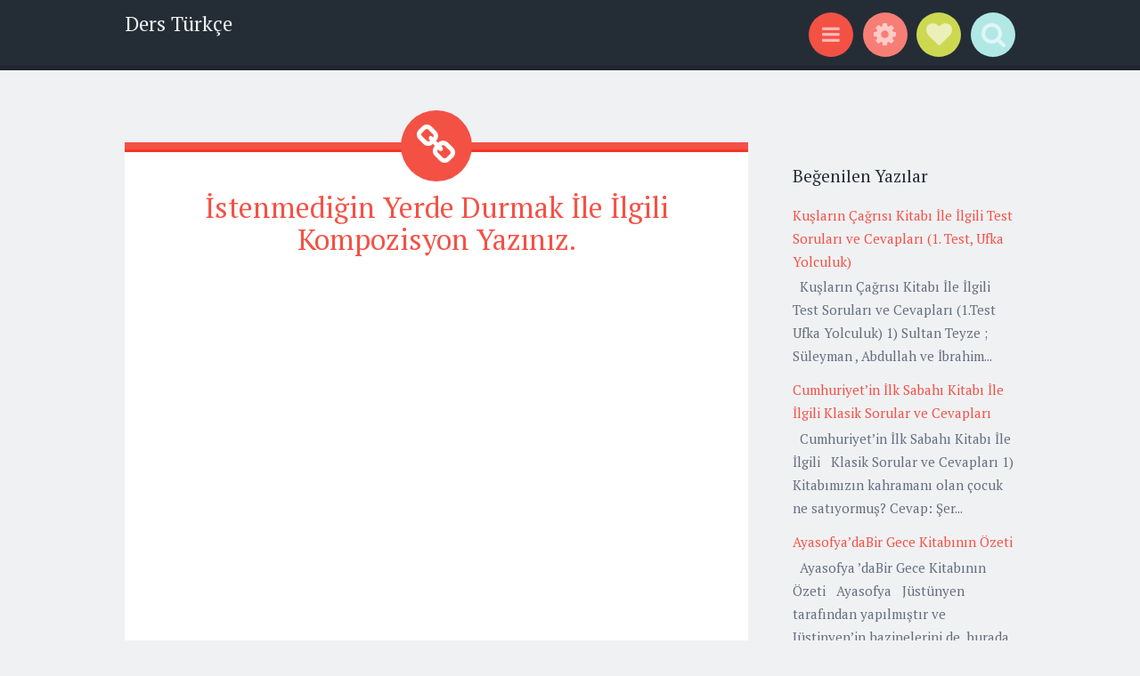

--- FILE ---
content_type: text/html; charset=utf-8
request_url: https://www.google.com/recaptcha/api2/aframe
body_size: 268
content:
<!DOCTYPE HTML><html><head><meta http-equiv="content-type" content="text/html; charset=UTF-8"></head><body><script nonce="_YsIGlFvNwzEqOOFkw-iwg">/** Anti-fraud and anti-abuse applications only. See google.com/recaptcha */ try{var clients={'sodar':'https://pagead2.googlesyndication.com/pagead/sodar?'};window.addEventListener("message",function(a){try{if(a.source===window.parent){var b=JSON.parse(a.data);var c=clients[b['id']];if(c){var d=document.createElement('img');d.src=c+b['params']+'&rc='+(localStorage.getItem("rc::a")?sessionStorage.getItem("rc::b"):"");window.document.body.appendChild(d);sessionStorage.setItem("rc::e",parseInt(sessionStorage.getItem("rc::e")||0)+1);localStorage.setItem("rc::h",'1768989686951');}}}catch(b){}});window.parent.postMessage("_grecaptcha_ready", "*");}catch(b){}</script></body></html>

--- FILE ---
content_type: text/javascript; charset=UTF-8
request_url: https://www.dersturkce.net/feeds/posts/summary/-/%C4%B0stenmedi%C4%9Fin%20yerde%20durmamak%20ile%20ilgili%20kompozisyon?alt=json-in-script&orderby=updated&start-index=1&max-results=5&callback=showRelatedPost
body_size: 88706
content:
// API callback
showRelatedPost({"version":"1.0","encoding":"UTF-8","feed":{"xmlns":"http://www.w3.org/2005/Atom","xmlns$openSearch":"http://a9.com/-/spec/opensearchrss/1.0/","xmlns$blogger":"http://schemas.google.com/blogger/2008","xmlns$georss":"http://www.georss.org/georss","xmlns$gd":"http://schemas.google.com/g/2005","xmlns$thr":"http://purl.org/syndication/thread/1.0","id":{"$t":"tag:blogger.com,1999:blog-8729162233418111137"},"updated":{"$t":"2026-01-21T00:17:50.758-08:00"},"category":[{"term":"Kompozisyon Örnekleri"},{"term":"Konuşma örnekleri"},{"term":"Kitap Testleri ve cevapları"},{"term":"Özlü Sözler"},{"term":"Örneklerle Konular"},{"term":"Kitap alıntıları"},{"term":"Kısa hikaye örnekleri"},{"term":"8.Sınıf Konu Anlatımı"},{"term":"6.Sınıf Konu Anlatımı"},{"term":"Atasözleri ve anlamları"},{"term":"kitap soruları ve cevapları"},{"term":"Kitap testleri"},{"term":"Münazara Örnekleri"},{"term":"Genel Kültür"},{"term":"8. Sınıf Test Soruları"},{"term":"Atasözleri ve deyimler"},{"term":"7.Sınıf Konu Anlatımı"},{"term":"5.Sınıf Konu Anlatımı"},{"term":"6. Sınıf Test Soruları"},{"term":"Deyimler Ve Anlamları"},{"term":"yazım türleri"},{"term":"Atasözleri"},{"term":"Atasözleri Sözlüğü"},{"term":"kısa hikaye örneği"},{"term":"Kitap Özetleri"},{"term":"7. Sınıf Test Soruları"},{"term":"Kısa mektup örnekleri"},{"term":"Şiir örnekleri"},{"term":"Çalışma Kağıtları"},{"term":"Edebiyat"},{"term":"Türkçe Öğretimi"},{"term":"Özdeyişler"},{"term":"Dil bilgisi"},{"term":"metin soruları ve cevapları"},{"term":"5.Sınıf Test Soruları"},{"term":"Yazım Kuralları"},{"term":"Kitap sözleri"},{"term":"Güzel Sözler"},{"term":"5.Sınıf"},{"term":"Dil ve Anlatım"},{"term":"Türkçe Açık Uçlu Sınavlar"},{"term":"6.Sınıf Etkinlik"},{"term":"Anı örnekleri"},{"term":"Kısa hikayeler"},{"term":"Kısa mektup  örnekleri"},{"term":"Mektup örnekleri"},{"term":"Noktalama İşaretleri"},{"term":"Sizden Gelenler"},{"term":"Türkülerin hikayeleri"},{"term":"Yıllık Planlar"},{"term":"Öğretmenler Odası"},{"term":"8. Sınıf Etkinlik"},{"term":"Biyografi örnekleri"},{"term":"Dilbilgisi"},{"term":"Eğitim"},{"term":"Kısa Münazara örnekleri"},{"term":"Türkçe"},{"term":"Dinleme metni soru ve cevapları"},{"term":"Fazla bilinmeyen atasözleri ve anlamları"},{"term":"Paragraf Bilgisi"},{"term":"Yazılı Soruları"},{"term":"biyografi ve kısaca bilgi sitesi"},{"term":"10 Atasözü ve Anlamları"},{"term":"Atatürk"},{"term":"Deneme örnekleri"},{"term":"Deyim ve Anlamları"},{"term":"Fabl örnekleri"},{"term":"Kısa Hikâye Örnekleri"},{"term":"Sosyal Bilgiler"},{"term":"Sunular(Slaytlar)"},{"term":"Türkçe Dersi"},{"term":"anneler günü ile ilgili kompozisyon"},{"term":"ulama nedir"},{"term":"Şair ve Yazar Biyografileri"},{"term":"10 kasım hakkında kompozisyon"},{"term":"10 kasım ile ilgili kompozisyon"},{"term":"10 tane atasözü ve anlamları"},{"term":"10 tane özdeyiş ve anlamı"},{"term":"20 Tane atasözü ve anlamları"},{"term":"23 nisan ile ilgili kompozisyon"},{"term":"8 mart dünya kadınlar günü ile ilgili kompozisyon"},{"term":"Adaletin Önemi İle İlgili Kıssadan Hisse Örneği"},{"term":"Atasözleri ve özlü sözler"},{"term":"Atasözü ve anlamları"},{"term":"B ile başlayan atasözleri ve anlamları"},{"term":"Cümlede Anlam"},{"term":"Deyimlerin Hikayeleri"},{"term":"Edep İle İlgili Özlü Sözler"},{"term":"Fıkralar"},{"term":"Haritada Kaybolmak Kitabı İle İlgili Test Soruları ve Cevapları"},{"term":"Kompozisyon  Örnekleri"},{"term":"Konuşma Örneği"},{"term":"Kısa şiir örnekleri"},{"term":"LGS-Sözel Mantık"},{"term":"Milli marşımız"},{"term":"Mutluluk ile ilgili bulduğunuz özdeyişleri arkadaşlarınızla paylaşınız"},{"term":"R harfi ile ilgili atasözleri ve anlamları"},{"term":"Türkülerin hikayesi"},{"term":"ailenin önemi ile ilgili kompozisyon"},{"term":"anne sevgisi ile ilgili kompozisyon"},{"term":"bakarsan bağ olur bakmazsan dağ olur atasözü ile ilgili kompozisyon"},{"term":"büyük ünlü uyumu nedir"},{"term":"cümlenin ögeleri ile ilgili etkinlikler"},{"term":"deprem konulu kompozisyon"},{"term":"ders türkçe"},{"term":"deyim aktarması nedir"},{"term":"deyimler arası aktarma nedir"},{"term":"e ile ilgili deyimler ve anlamları"},{"term":"el yarası geçer dil yarası geçmez atasözü ile ilgili kompozisyon"},{"term":"fiilde çatı ile ilgili test soruları"},{"term":"fiilimsiler ile ilgili slayt indir"},{"term":"fiilimsiler konu anlatımı"},{"term":"h ile ilgili deyimler ve anlamları"},{"term":"ikileme örnekleri"},{"term":"isim tamlamaları ile ilgili test"},{"term":"isim tamlamaları test çöz"},{"term":"kadına şiddet ile ilgili kompozisyon"},{"term":"kadının önemi ile ilgili kompozisyon"},{"term":"kompozisyon örneği"},{"term":"metin türleri ile ilgili etkinlik"},{"term":"noktalama işaretleri konu anlatımı"},{"term":"otobiyografi hakkında bilgi"},{"term":"saygı ile ilgili kompozisyon"},{"term":"somutlama ile ilgili örnekler"},{"term":"somutlama ve soyutlama nedir"},{"term":"soyutlama ile ilgili örnekler"},{"term":"sözcükte anlam ile ilgili test soruları"},{"term":"tekerleme örnekleri"},{"term":"türkçe dersi açık uçlu sınavlar"},{"term":"u harfi ile başlayan atasözleri ve anlamları"},{"term":"vurgu nedir"},{"term":"yardımlaşma ile ilgili kompozisyon"},{"term":"yardımlaşmanın önemi ile ilgili kompozisyon"},{"term":"yaz tatili ile ilgili kompozisyon örneği"},{"term":"zamirler ile ilgili örnekler"},{"term":"zararlı alışkanlıkların gençler üzerindeki etkisi ile ilgili kompozisyon"},{"term":"zarflar ile ilgili örnekler"},{"term":"öğretmene mektup örneği"},{"term":"öğretmeninize bir mektup yazın"},{"term":"öğretmenler günü ile ilgili kompozisyon"},{"term":"ünlemler ile ilgili konu anlatımı"},{"term":"İstiklal Marşı"},{"term":"\""},{"term":"\" Her kütüphane bin  hapishane kapatır\" sözü ile ilgili kompozisyon örneği."},{"term":"\" Yalancının mumu yatsıya kadar yanar.\" atasözü ile ilgili hikaye örneği"},{"term":"\" Yoksulun tek silahı çalışmaktır. Tembellerin ise çalışma günü yarındır.\" sözü ile ilgili kompozisyon örneği"},{"term":"\"Ak akçe kara gün içindir\" sözü ile ilgili yazı."},{"term":"\"Bir Şeyleri Değiştirmek İsteyen İnsan Önce Kendinden Başlamalıdır.\" Sözü İle İlgili Kompozisyon Örneği"},{"term":"\"Coğrafya Kaderdir.\" sözü ile ilgili kompozisyon örneği"},{"term":"\"Damlaya damlaya göl olur.\" atasözü ile ilgili kompozisyon örneği. Damlaya damlaya göl olur konulu kompozisyon"},{"term":"\"Kendi Yolunda Yanlış Gitmek"},{"term":"\"Kibir bele bağlanmış taş gibidir"},{"term":"\"Seni İki Şey Anlatır. Hiçbir Şeyin Yokken Gösterdiğin Sabır Ve Her Şeyin Varken Gösterdiğin Tavır.\"  Sözü İle İlgili Kompozisyon Örneği"},{"term":"\"Siber Kahramanlar\"  Kitabı İle İlgili Test Soruları"},{"term":"\"Sol Ayağım \" Kitabı İle İlgili Test Soruları ve Cevapları"},{"term":"\"Türkçeyi doğru kullanmazsak ne gibi sorunlar olur ?\" Konulu kompozisyon örneği"},{"term":"\"Yolunu değiştirmeden devam ettiğin sürece"},{"term":"\"Çizgili Pijamalı Çocuk\" Kitabında Geçen Anlamlı Sözler"},{"term":"\"Ünsüz Youtuber’ın Günlüğü Troller\"  İle İlgili Test Soruları ve Cevapları"},{"term":"-de -da ekinin birleşik mi ayrı mı olduğunu nasıl anlarız"},{"term":"-de -da ekinin yazımı"},{"term":"-de -da ekinin yazımı ile ilgili kuralar"},{"term":"-de eki nasıl yazılır"},{"term":"-ış\/-iş isim fiil eki ile ilgili örnekler"},{"term":"1. şahsın ağzından anlatım"},{"term":"1. şahsın ağzından anlatım örnek hikaye yazın"},{"term":"10 Atasözü ve Anlamına dilerseniz göz atabilirsiniz"},{"term":"10 Kasım Mustafa Kemal’in Aramızdan Ayrılışı İle İlgili Duygu ve Düşüncelerini Yazınız."},{"term":"10 Kasım Sabahına Uyanan Bir Türk Gencinin Gözünden  ‘’ Atatürk’’ Konulu  Bir Yazı Yazınız ."},{"term":"10 Kasım Temalı Mustafa Kemal Atatürk’e Mektup Örneği"},{"term":"10 Kasım’ın  Bizde Uyandırdığı  Etki İle İlgili Kompozisyon Yazınız.10 Kasım ile ilgili duygularınızı yazınız."},{"term":"10 Sene Sonra Kendinizi Nerede Görüyorsunuz"},{"term":"10 Tane  Fazla Bilinmeyen Atasözü Ve Anlamları"},{"term":"10 Tane Fazla Bilinmeyen Kısa Atasözü ve Anlamları"},{"term":"10 Tane atasözü ile ilgili örnek cümleler"},{"term":"10 Tane özdeyiş ve anlamlarını kısaca açıklama"},{"term":"10 Yıl Sonra Kendimi Nerede Görüyorum Konulu Bir Yazı Yazınız."},{"term":"10 atasözü 10 deyim açıklamaları ile birlikte"},{"term":"10 atasözü ve anlamı"},{"term":"10 deyim ve anlamı"},{"term":"10 deyim ve anlamı açıklaması"},{"term":"10 kasım ile ilgili giriş gelişme sonuç yazısı"},{"term":"10 kasım kompozisyon"},{"term":"10 kasım konulu kompozisyon"},{"term":"10 niteleme 10 belirtme sıfatı örneği"},{"term":"10 tane abartma cümlesi yazın"},{"term":"10 tane amaç-sonuç 10 tane neden-sonuç cümlesi 10 tane koşul cümlesi 10 tane içerik cümlesi 10 tane uslup 10 tane aşamalı durum bildiren cümle"},{"term":"10 tane atasözü ile ilgili açıklamalar"},{"term":"10 tane atasözü ve açıklaması"},{"term":"10 tane atasözü ve açıklamasını yazın"},{"term":"10 tane atasözünün anlamını yazın"},{"term":"10 tane bilmece cevapları ile birlikte"},{"term":"10 tane bilmece ve cevapları"},{"term":"10 tane deyim ve anlamı kısa"},{"term":"10 tane deyim örnekleri"},{"term":"10 tane deyimin açıklaması"},{"term":"10 tane fiil cümlesi örneği"},{"term":"10 tane gerçek 10 tane mecaz 10 tane terim anlamlı sözcük ile ilgili örnek"},{"term":"10 tane gerçek 10 tane mecaz anlamlı sözcük"},{"term":"10 tane içerik 10 tane üslup cümlesi"},{"term":"10 tane kişileştirme cümlesi"},{"term":"10 tane kişileştirme örneği"},{"term":"10 tane nesnel yargılı cümle"},{"term":"10 tane sebep- sonuç ve 10 tane amaç sonuç cümleleri ile ilgili örnekler"},{"term":"10 tane terim anlam ile ilgili örnek"},{"term":"10 tane vecize ve anlamı"},{"term":"10 tane vecize yazın"},{"term":"10 tane özel 10 tane cins 10 tane tekil 10 tane çoğul 10 tane topluluk 10 tane somut 10 tane soyut isim örneği yazın"},{"term":"10 tane öznel yargılı cümle"},{"term":"10.sınıf edatlar nedir"},{"term":"100 Yıl Önce Yaktığın Ateş Konulu Cumhuriyet İle İlgili Kompozisyon"},{"term":"100 Yıllık Emanet Cumhuriyet Konulu Kompozisyon"},{"term":"100 yıllık cumhuriyet konulu hikaye"},{"term":"11 Atasözü ve Anlamları"},{"term":"11.11 çılgınlığı en uzun gece indirimleri vb. hakkında kompozisyon"},{"term":"12 Atasözü Örneği ve Anlamları"},{"term":"13 Atasözü ve Anlamları"},{"term":"15  Temmuz Demokrasi Zaferinin Kazanıldığı Gece İle İlgili Duygu ve Düşüncelerinizi Anlatan Yazı"},{"term":"15 Kısa Atasözü ve Anlamları"},{"term":"15 Temmuz Gecesi Kahramanlık Gösteren Bir İnsanın Hikayesini Defterinize Yazınız"},{"term":"15 Temmuz Gecesi İle İlgili Gazete Dergi Ve İnternet Sitelerinden Araştırma Yapınız Araştırma Sonuçlarını Sınıfa Getiriniz"},{"term":"15 bilmece cevapları ile birlikte"},{"term":"15 tane atasözü ve anlamını yazın"},{"term":"15 tane atasözünü anlamları ile birlikte yazınız"},{"term":"15 tane atasözünü anlamı ile birlikte yazınız"},{"term":"15 tane az bilinen atasözü yazın"},{"term":"15 tane bilmece ve cevapları"},{"term":"15 tane fazla bilinmeyen atasözü yazın"},{"term":"15 tane gerçek anlamlı 15 tane mecaz anlamlı sözcük"},{"term":"15 tane sebep-sonuç 15 tane amaç-sonuç cümlesi yazın"},{"term":"15 tane sebep-sonuç cümlesi"},{"term":"15 tane somut 15 tane soyut anlamlı sözcüğü cümlede kullanma"},{"term":"15 tane zaman ve anlam kaymasına örnek cümle"},{"term":"15 tane zıt anlamlı sözcük"},{"term":"15 tatilin nasıl geçtiğini anlatan bir kompozisyon yazınız"},{"term":"15 temmuz demokrasi şehitleri ile ilgili kompozisyon"},{"term":"15 temmuz demokrasi şehitleri ile ilgili mektup"},{"term":"15 temmuz demokrasi şehitlerine mektup"},{"term":"15tane kişileştirme örneği"},{"term":"16 Deyim 16 Atasözünü Anlamlarıyla Birlikte Açıklayınız"},{"term":"17 günlük kapanma sürecinde evde nasıl vakit geçirmeliyiz konulu kompozisyon."},{"term":"18 mart çanakkale savaşı ile ilgili kompozisyon"},{"term":"18 mart çanakkale zaferi ile ilgili kompozisyon"},{"term":"18 mart çanakkale zaferi konulu kompozisyon"},{"term":"19 Eylül Gaziler Günü İle İlgili Kompozisyon"},{"term":"19 Mayıs İle İlgili Hikaye Örneği"},{"term":"19 mayıs atatürk'ü anma gençlik ve spor bayramı ile ilgili kompozisyon"},{"term":"19 mayıs ile ilgili kompozisyon örneği"},{"term":"19 mayıs konulu kompozisyon"},{"term":"2. Bir Dil Öğrenmek Neden Önemlidir"},{"term":"2. dönem teog türkçe deneme sınavı indir"},{"term":"20 Atasözü ve Anlamları"},{"term":"20 Tane Deyim ve Anlamları"},{"term":"20 Yıl Sonra Ben konulu kompozisyon örneği."},{"term":"20 deyim ve 20 atasözü"},{"term":"20 soruda cümlenin ögelerini bulma"},{"term":"20 soruluk cümlenin ögeleri testi"},{"term":"20 soruluk fiilimsi testi"},{"term":"20 tane bağlaç cümleleri yazınız"},{"term":"20 tane deyim ve anlamı"},{"term":"20 tane fazla bilinmeyen atasözleri ve anlamları"},{"term":"20 tane fiil cümlesi"},{"term":"20 tane fiil cümlesi örneği"},{"term":"20 tane isim cümlesi yazınız"},{"term":"2016-2017 eğitim öğretim yılı 5. sınıf türkçe 1. dönem 1. yazılı"},{"term":"2016-2017 eğitim öğretim yılı 5. sınıf türkçe dersi yıllık plan indir"},{"term":"2016-2017 eğitim öğretim yılı 7. sınıf türkçe 1. dönem 1. yazılı"},{"term":"2016-2017 eğitim öğretim yılı 8. sınıf Türkçe dersi yıllık plan indir"},{"term":"2016-2017 eğitim öğretim yılı 8. sınıf türkçe 1. dönem 1. yazılı"},{"term":"2016-2017 eğitim öğretim yılı türkçe 6. sınıf 1. dönem 1. yazılı"},{"term":"2016-2017 eğitim-öğretim yılı 5. sınıf türkçe dersi 1. dönem 1. yazılı soruları indir"},{"term":"2016-2017 eğitim-öğretim yılı 6. sınıf türkçe dersi 1. dönem 1. yazılı soruları indir"},{"term":"2016-2017 eğitim-öğretim yılı 7. sınıf türkçe dersi 1. dönem 1. yazılı soruları indir"},{"term":"2016-2017 eğitim-öğretim yılı 8. sınıf türkçe dersi 1. dönem 1. yazılı soruları indir"},{"term":"2016-2017 fiilimsiler konu anlatımı"},{"term":"2016-2017 türkçe teog-2 deneme sınavı indir"},{"term":"2017-2018 Eğitim-Öğretim Yılı MEB Yayınları 5. Sınıf Türkçe Dersi Yıllık Plan"},{"term":"2017-2018 Eğitim-Öğretim Yılı MEB Yayınları 8. Sınıf Türkçe Yıllık Planı"},{"term":"2017-2018 Eğitim-Öğretim Yılı Türkçe Dersi Sene Başı Zümre Öğretmenler Kurulu Toplantı Tutanağı"},{"term":"2017-2018 eğitim öğretim yılı 8. sınıf türkçe dersi ada yayınları yıllık plan indir"},{"term":"2017-2018 meb 8. sınıf türkçe yıllık plan indir"},{"term":"2017-2018 öğretim yılı 8. sınıf türkçe dersi özgün yayıncılık yıllık plan indir"},{"term":"2018-2019 eğitim öğretim yılı Türkçe dersi 1. 2. 3. 4. 5. 6. 7. 8. sınıf yıllık plan"},{"term":"2018-2019 eğitim öğretim yılı türkçe dersi sene başı zümre öğretmenler kurulu toplantı tutanağı e-müfredat uyumlu"},{"term":"2018-2019 türkçe dersi yıllık planlar"},{"term":"2020 yeni yıl kutlama mesajları"},{"term":"2020 yılbaşı kutlama mesajları"},{"term":"2021 yılı ile ilgili kompozisyon"},{"term":"2021 yılından beklentileriniz nedir kompozisyon"},{"term":"2031 Karanlığın Tuhaf Çocukları Kitabı İle İlgili Test Soruları Ve Cevapları"},{"term":"22 Tane Deyim ve Anlamları"},{"term":"23 Nisan Bayramı ile ilgili  Atatürk’e Bir Mektup"},{"term":"23 Nisan Ulusal Egemenlik ve Çocuk Bayramı ile ilgili kompozisyon"},{"term":"23 Nisan Ulusal Egemenlik ve Çocuk Bayramının Çocuklarda Etkisi Konulu Bir Kompozisyon Yazınız."},{"term":"23 Nisan ile ilgili hikaye"},{"term":"23 nisan ile ilgili kompozisyon örnekleri"},{"term":"23 nisan ile ilgili yazı"},{"term":"23 nisan konulu kompozisyon örnekleri"},{"term":"24 Kasım Öğretmenler Günü İle İlgili Hikaye Örneği"},{"term":"24 Kasım öğretmenler günü ile ilgili kompozisyon örneği"},{"term":"24 kasım öğretmenler günü konulu kompozisyon"},{"term":"25 Tane abartı cümle örneği"},{"term":"29 Ekim Cumhuriyet Bayramı İle İlgili Bir Hikaye Yazınız. Cumhuriyet Bayramı ile ilgili kısa hikaye örneği"},{"term":"29 ekim ile ilgili kompozisyon"},{"term":"3 atasözü ve bu atasözlerinin açıklamaları"},{"term":"3. şahsın ağzından anlatım örnek metin"},{"term":"30 Yıldır Çocuğu Gibi Baktığı Ağacı Kesilen Adamın Belediyeden Aldığı Efsane İntikam"},{"term":"30 atasözü 15 deyim"},{"term":"30 atasözü ve anlamları"},{"term":"30 atasözü ve deyim örneği"},{"term":"30 deyim ve anlamları"},{"term":"35 Kilo Tembel Teneke Kitabı İle İlgili Klasik Sorular Ve Cevapları"},{"term":"35 Kilo Tembel Teneke Kitabı İle İlgili Test Soruları Ve Cevapları"},{"term":"4. sınıf kelimeleri alfabetik sıralama"},{"term":"4. sınıf kelimeleri alfabetik sıraya dizme test"},{"term":"4.sınıf büyük ünlü uyumu ile ilgili test soruları"},{"term":"4.sınıf büyük ünlü uyumu online test çöz"},{"term":"4.sınıf de'nin yazımı ile ilgili test"},{"term":"4.sınıf hal ekleri konu anlatımı"},{"term":"4.sınıf ismin hal ekleri ile ilgili test soruları"},{"term":"5 Atasözü ve Açıklamaları"},{"term":"5 Tane Özdeyiş ve Anlamları"},{"term":"5 aralık dünya kadın hakları günü ile ilgili kompozisyon"},{"term":"5 aralık dünya kadınlar günü ile ilgili kompozisyon örneği"},{"term":"5 basit 5 türemiş 5 birleşik kelime örneği"},{"term":"5 n 1 k soruları ile ilgili örnekler"},{"term":"5 tane içerik 5 tane üslup cümlesi"},{"term":"5 tane terim anlam ile ilgili örnek"},{"term":"5 tane özdeyiş ve anlamı"},{"term":"5'e geçmiş bir öğrencinin ilkokul öğretmenine mektubu"},{"term":"5. sınıf 5n 1k soruları ile ilgili test"},{"term":"5. sınıf Türkçe Kitabı)"},{"term":"5. sınıf de'nin yazımı ile ilgili test"},{"term":"5. sınıf edat bağlaç ünlem ile ilgili test soruları çöz"},{"term":"5. sınıf eş anlam zıt anlam testi"},{"term":"5. sınıf genel ve özel anlamlı sözcükler"},{"term":"5. sınıf gerçek anlam mecaz anlam konusu ile ilgili testler"},{"term":"5. sınıf konu nasıl bulunur"},{"term":"5. sınıf konu nedir"},{"term":"5. sınıf kök ve yapım eki ile ilgili test"},{"term":"5. sınıf kökler ile ilgili test çöz"},{"term":"5. sınıf meb türkçe yıllık plan indir"},{"term":"5. sınıf metnin konusunu bulma"},{"term":"5. sınıf noktalama işaretleri ile ilgili test soruları ve cevapları"},{"term":"5. sınıf noktalama işaretleri test"},{"term":"5. sınıf noktanın kullanıldığı yerler ile ilgili konu anlatımı"},{"term":"5. sınıf sesteş kelimeler ile ilgili örnek cümleler"},{"term":"5. sınıf sözcükte anlam ile ilgili test"},{"term":"5. sınıf sözcükte anlam konulu test soruları"},{"term":"5. sınıf türkçe dersi deneme sınavı"},{"term":"5. sınıf türkçe testleri çöz"},{"term":"5. sınıf uyum haftası etkinlikleri"},{"term":"5. sınıf virgül nedir"},{"term":"5. sınıf virgülün kullanıldığı yerler ile ilgili konu anlatımı"},{"term":"5. sınıf virgülün kullanıldığı yerler ile ilgili örnek cümleler"},{"term":"5. sınıf yakın anlamlı kelimeler konu anlatımı"},{"term":"5. sınıf ünlem işaretinin kullanıldığı yerler"},{"term":"5. sınıflar için türkçe deneme sınavı soruları"},{"term":"5.sınıf 5n 1k çalışma kağıtları"},{"term":"5.sınıf büyük ünlü uyumu ile ilgili test"},{"term":"5.sınıf eş sesli kelimeler ile ilgili 10 örnek cümle"},{"term":"5.sınıf hal ekleri konu anlatımı"},{"term":"5.sınıf isim tamlamaları ile ilgili çalışma kağıdı indir"},{"term":"5.sınıf kelimede anlam test"},{"term":"5.sınıf kısa çizginin  kullanıldığı yerler"},{"term":"5.sınıf ses bilgisi ile ilgili test soruları"},{"term":"5.sınıf öznel ve nesnel yargılar konu anlatımı"},{"term":"50 tane deyim ve anlamı"},{"term":"5N 1K test soruları çöz"},{"term":"5n 1k ile ilgili çalışma kağıtları"},{"term":"5n 1k ile ilgili örnekler"},{"term":"5n 1k nedir"},{"term":"5n 1k soruları ile ilgili etkinlik"},{"term":"5n 1k soruları ile ilgili test"},{"term":"5n 1k soruları ile ilgili çalışma kağıtları indir"},{"term":"5n 1k soruları konu anlatımı"},{"term":"5n 1k soruları nelerdir"},{"term":"5n 1k çalışma yaprakları indir"},{"term":"5ne 1ka test soruları"},{"term":"6  Tane Özdeyiş ve Anlamları"},{"term":"6 Atasözü Ve Anlamları"},{"term":"6. sınıf bağlaç ve edat farkları nelerdir"},{"term":"6. sınıf bağlaçlar ile ilgili testler"},{"term":"6. sınıf bağlaçlar konu anlatımı"},{"term":"6. sınıf büyük ünlü uyumu ile ilgili cevaplı test soruları"},{"term":"6. sınıf büyük ünlü uyumu ile ilgili örnekler"},{"term":"6. sınıf büyük ünlü uyumu testi"},{"term":"6. sınıf edat bağlaç ünlem ile ilgili test soruları"},{"term":"6. sınıf edatlar konu anlatımı"},{"term":"6. sınıf edatlar konusu ile ilgili test"},{"term":"6. sınıf fiil kökleri örnek"},{"term":"6. sınıf genel özel anlamlı sözcükler test"},{"term":"6. sınıf gerçek anlam mecaz anlam test"},{"term":"6. sınıf gerçek ve hayal ürünü olan ifadeler"},{"term":"6. sınıf hal ekleri ile ilgili etkinlik"},{"term":"6. sınıf ikilemelerin yazımı ile ilgili test soruları"},{"term":"6. sınıf isim tamlamaları ile ilgili test soruları"},{"term":"6. sınıf isim tamlamaları test"},{"term":"6. sınıf isimlere gelen çekim ekleri ile ilgili konu anlatımı"},{"term":"6. sınıf içinde hal ekleri geçen bir metin"},{"term":"6. sınıf kelimede yapı ile ilgili test"},{"term":"6. sınıf kök ve ek konu anlatımı"},{"term":"6. sınıf noktalama işaretleri test"},{"term":"6. sınıf sesteş kelimeler ile ilgili 15 örnek cümle"},{"term":"6. sınıf sesteş kökler ile ilgili örnekler"},{"term":"6. sınıf somut soyut sözcükler test"},{"term":"6. sınıf söz sanatları ile ilgili çalışma kağıdı indir"},{"term":"6. sınıf sözcükte anlam ile ilgili test"},{"term":"6. sınıf sıfat tamlamaları ile ilgili test"},{"term":"6. sınıf sıfat tamlamaları ile ilgili örnekler"},{"term":"6. sınıf sıfat ve zamir arasındaki farklar"},{"term":"6. sınıf sıfatlar test soruları"},{"term":"6. sınıf türkçe deneme sınavı pdf indir"},{"term":"6. sınıf yapım eki çekim eki testi"},{"term":"6. sınıf öznel ve nesnel yargılar çalışma kağıdı"},{"term":"6. sınıf ünlemler konu anlatımı"},{"term":"6. sınıf ünlü türemesi konu anlatımı ve örnekler"},{"term":"6.sınıf büyük ünlü uyumu online test çöz"},{"term":"6.sınıf büyük ünlü uyumu çalışma kağıdı indir"},{"term":"6.sınıf deyim atasözü test"},{"term":"6.sınıf edat bağlaç ünlem test çöz"},{"term":"6.sınıf eş sesli kelimeler ile ilgili örnek cümleler"},{"term":"6.sınıf hal ekleri ile ilgili test soruları"},{"term":"6.sınıf hal ekleri konu anlatımı ve örnekler"},{"term":"6.sınıf isim tamlamaları ile ilgili çalışma kağıdı"},{"term":"6.sınıf isimler konu anlatımı"},{"term":"6.sınıf ortak kök örnekleri"},{"term":"6.sınıf sebep-sonuç amaç-sonuç test soruları"},{"term":"6.sınıf ses bilgisi test soruları"},{"term":"6.sınıf sesteş kelimeler ile ilgili örnek cümleler"},{"term":"6.sınıf sesteş kök nedir"},{"term":"6.sınıf türkçe dersi deneme sınavı"},{"term":"6.sınıf türkçe dersi ses bilgisi konusu ile ilgili test soruları"},{"term":"7 Atasözü ve Anlamları"},{"term":"7. sınıf anlama dayalı anlatım bozuklukları ile ilgili konu anlatımı"},{"term":"7. sınıf anlamına göre fiiller test soruları ve cevapları"},{"term":"7. sınıf anlatım bozuklukları ile ilgili konu anlatımı"},{"term":"7. sınıf birleşik zamanlı fiiller test"},{"term":"7. sınıf düşüncenin yönünü değiştiren ifadeler ile ilgili dest"},{"term":"7. sınıf ek fiil ile ilgili test"},{"term":"7. sınıf ek fiil test soruları"},{"term":"7. sınıf ek fiilin cümleye kattığı anlamlar ile ilgili test"},{"term":"7. sınıf ek fiiller test"},{"term":"7. sınıf ekfiil sunusu indir"},{"term":"7. sınıf ekfiiller konusu ile ilgili slayt"},{"term":"7. sınıf fiillerde anlam kayması test"},{"term":"7. sınıf fiillerde yapı ile ilgili test"},{"term":"7. sınıf haber kipleri test soruları"},{"term":"7. sınıf kısa çizginin kullanıldığı yerler"},{"term":"7. sınıf sesteş kelimeler ile ilgili 15 örnek cümle"},{"term":"7. sınıf sesteş kelimeler ile ilgili örnek cümleler"},{"term":"7. sınıf sözcükte anlam test"},{"term":"7. sınıf tükçe haber kipleri soruları ve cevapları"},{"term":"7. sınıf yansıma sözcükler ile ilgili test çöz"},{"term":"7. sınıf yapılarına göre fiiller konu anlatımı"},{"term":"7. sınıf yazım kuralları test"},{"term":"7. sınıf zarf nedir"},{"term":"7. sınıf zarfla ile ilgili test"},{"term":"7. sınıf zarflar konu anlatımı"},{"term":"7. sınıf zarflar konusu çalışma yaprağı indir"},{"term":"7. sınıf zarflar test soruları"},{"term":"7. sınıf zarflar çalışma kağıdı"},{"term":"7.sınıf ek fiiller ile ilgili örnekler verir misiniz"},{"term":"7.sınıf eşsesli kelimeler ile ilgili örnek cümleler"},{"term":"7.sınıf fiilde kip ile ilgili test soruları"},{"term":"7.sınıf noktalama işaretleri test"},{"term":"7.sınıf ünlemler konu anlatımıı"},{"term":"8 Atasözü ve Anlamları"},{"term":"8. sınıf anlamına göre cümleler test"},{"term":"8. sınıf anlatım bozuklukları konu anlatımı"},{"term":"8. sınıf cümlede anlam konu anlatımı"},{"term":"8. sınıf cümlede vurgu ile ilgili test"},{"term":"8. sınıf cümlenin ögeleri ile ilgili test soruları"},{"term":"8. sınıf cümlenin ögeleri ile ilgili testler"},{"term":"8. sınıf cümlenin ögeleri konu anlatımı"},{"term":"8. sınıf eş sesli kelimeler ile ilgili 15 cümle"},{"term":"8. sınıf eşsesli kelimeler ile ilgili örnek cümleler"},{"term":"8. sınıf fiilde çatı ile ilgili konu anlatımı"},{"term":"8. sınıf fiilde çatı ile ilgili test çöz"},{"term":"8. sınıf fiilde çatı konulu test soruları çöz"},{"term":"8. sınıf fiilimsiler  çalışma kağıdı"},{"term":"8. sınıf fiilimsiler ile ilgili test soruları"},{"term":"8. sınıf fiilimsiler ile ilgili test soruları çöz"},{"term":"8. sınıf fiilimsiler ile ilgili çalışma kağıtları indir"},{"term":"8. sınıf fiilimsiler konu anlatımı"},{"term":"8. sınıf fiilimsiler konusu kısa"},{"term":"8. sınıf fiilimsler konusu ile ilgili slayt indir"},{"term":"8. sınıf kurallı ve devrik cümleler test"},{"term":"8. sınıf noktalama işaretleri ile ilgili test"},{"term":"8. sınıf sesteş kelimeler ile ilgili örnek cümleler"},{"term":"8. sınıf sözcükte anlam ile ilgili test"},{"term":"8. sınıf teog kurs planı indir"},{"term":"8. sınıf türkçe deneme sınavı çöz"},{"term":"8. sınıf türkçe haftasonu kurs planı"},{"term":"8. sınıf türkçe lgs deneme sınavı"},{"term":"8. sınıf türkçe lgs deneme sınavı pdf"},{"term":"8. sınıf yakın anlamlı kelimeler test"},{"term":"8. sınıf yapılarına göre cümleler ile test"},{"term":"8. sınıf yazım kuralları ile ilgili test"},{"term":"8. sınıf yazım türleri ile ilgili konu anlatımı"},{"term":"8. sınıf yazım türleri konu anlatımı"},{"term":"8. sınıf ögelerine ayrılmış cümle örnekleri"},{"term":"8. sınıf örtülü anlam ile ilgili test"},{"term":"8.sınıf cümle çeşitleri konu anlatımı"},{"term":"8.sınıf cümlede anlam test soruları"},{"term":"8.sınıf cümlede vurgu ile ilgili konu anlatımı"},{"term":"8.sınıf cümlenin ögeleri ile ilgili açık uçlu sorular"},{"term":"8.sınıf cümlenin ögeleri konu anlatımı"},{"term":"8.sınıf fiilde çatı test soruları"},{"term":"8.sınıf fiilde çatı çalışma kağıdı indir"},{"term":"8.sınıf sayıların yazılışı ile ilgili test soruları"},{"term":"8.sınıf sözcükte anlam ile ilgili açık uçlu sorular"},{"term":"87 Oğuz Kitabı İle İlgili Test Soruları ve Cevapları"},{"term":"9 Atasözü ve Anlamları"},{"term":"9 Tane Fazla Bilinmeyen Atasözü Ve Anlamları"},{"term":"A Harfi ile başlayan atasözleri ve anlamları"},{"term":"A Harfi İle Başlayan Deyimler ve Anlamları"},{"term":"A Harfi İle İlgili Fazla  Bilinmeyen  22 Tane Atasözü Ve Anlamları"},{"term":"A Harfi İle İlgili Fazla Bilinmeyen Eş Anlamlı Sözcük Örnekleri"},{"term":"A Harfi İle İlgili Tüm Atasözleri ve Anlamları"},{"term":"A harfi ile başlayan örnek atasözleri ve anlamları"},{"term":"A ile başlayan deyimler"},{"term":"Abanın Kadri Yağmurda Bilinir Atasözü İle İlgili Kompozisyon"},{"term":"Abanın Kadri Yağmurda Bilinir Atasözü İle İlgili Konuşma"},{"term":"Abartma Tozu Kitabı İle İlgili Klasik Sorular ve Cevapları"},{"term":"Abartma Tozu Kitabında Geçen Alıntılar"},{"term":"Abartı Cümle Örnekleri"},{"term":"Ablaya mektup"},{"term":"Abraham Lincoln Sözleri"},{"term":"Acele işe şeytan karışı atasözü ile ilgili hikaye"},{"term":"Acı İle İlgili Atasözleri"},{"term":"Acındırırsan Arsız Olur Acıktırırsan Hırsız Olur Atasözü İle İlgili Konuşma"},{"term":"Ada Deniz Define  Gemi Fırtına Mücadele Kelimeleri İle İlgili Hikaye"},{"term":"Adabı Muaşeretin Bireysel ve Toplumsal Hayattaki Yeri ve Önemini Açıklayınız"},{"term":"Adalet Dilenmekle ve Başkalarına Kendini Acındırmakla Ulus İşleri Devlet İşleri Görülemez Ulusun ve Devletin Onuru ve Bağımsızlığı Güven Altına Alınamaz"},{"term":"Adalet Mülkün Temelidir Sözünden Yola Çıkarak Devletin Yönetim Biçimi İdari Yapılanma Konularında Adalet Kavramının Rolünü Açıklayan Kompozisyon"},{"term":"Adalet ile ilgili özlü sözler"},{"term":"Adalet ve Sorumluluk İle İlgili Konuşma"},{"term":"Adalet İle Zulüm Bir Yerde Barınmaz Atasözü İle İlgili Kompozisyon Yazınız."},{"term":"Adalet İle İlgili Öyküleyici Metin Örneği"},{"term":"Adalet İle Şiir Örnekleri"},{"term":"Adaletle Yönetilen Bir Ülke İle Adaletsiz Bir Düzende Yaşayanlar Arasında Ne Gibi Fark Oluşur Konulu Konuşma"},{"term":"Adam Adamdan Korkmaz Utanır Atasözü İle Kompozisyon"},{"term":"Adam Adamı Bir Kere Aldatır Atasözü İle İlgili Kompozisyon"},{"term":"Adam ahbabından belli olur atasözü ile ilgili kompozisyon"},{"term":"Adamın Kıymetini Adam Bilir Atasözü İle İlgili Kompozisyon Yazınız."},{"term":"Adamın iyisi iş başında belli olur atasözü ile ilgili kompozisyon"},{"term":"Adsız Çeşme Adlı Şiirde Ele Alınan Duygu Düşünce Hayal Ya Da Olayları Geliştirip Yaratıcılığınızı Kullanarak Defterinize Bir Hikâye Yazınız"},{"term":"Afgan Atasözleri"},{"term":"Aharfi ile ilgili tüm deyimler ve anlamları"},{"term":"Ahilik kültürü ile ilgili kompozisyon"},{"term":"Ahirete İman Etmek Kişinin Dünyadaki Davranışlarında Etkili Olur Mu"},{"term":"Ahirete İnanmak İnsan Davranışlarını Nasıl Etkiler"},{"term":"Ahlak Kurallarına Uyulmayan Bir Toplumda Çıkabilecek Sorunlar Nelerdir"},{"term":"Ahlak Toplumun Doğal Bekçisidir  Sözünü Açıklayınız"},{"term":"Ahlaki Değerlerin Sunulmasında Öğretmenler Etkili İnsanlar Mıdır"},{"term":"Ahlaklı İnsanların Özellikleri İle İlgili Konuşma"},{"term":"Ahmet Arif ‘in Anadolu Şiiri"},{"term":"Ahmet Haşim Hakkında Bilgi"},{"term":"Aile Bağlarının Çocuk Üzerindeki Etkisi"},{"term":"Aile Büyüklerinizden Sıkça Duyduğunuz Atasözü ve Deyimler Nelerdir Arkadaşlarınızla Paylaşınız"},{"term":"Aile Büyüklerinizin Düğünleri Ve Yörenizdeki Düğün Gelenekleri Hakkında Edindiğiniz Bilgileri Arkadaşlarınızla Paylaşınız"},{"term":"Aile Büyüklerinizin Zamanındaki Bayramlarla Günümüzün Bayramlarını Karşılaştırınız"},{"term":"Aile Huzuru ve Aile Sevgisi İle İlgili Özlü Sözler"},{"term":"Aile Toplumun Temel Çekirdeğidir Sözünden Anladıklarınızı Açıklayınız"},{"term":"Aile içi şiddet konulu kompozisyon"},{"term":"Aile İle İlgili Bilgilendirici Bir Metin Yazınız"},{"term":"Aile İçi İlişkilerde Sevgi ve Saygının Önemi Hakkında Bilgi Veriniz"},{"term":"Aile İçinde Veya Arkadaşlar Arasında Yeri Geldiğinde Fedakarlık Yapmanın Önemi Hakkında Konuşma Yapınız."},{"term":"Aile İçinde Yaşadığınız Bir Fedakarlığın Önemini Anı Türünde Yazınız."},{"term":"Ailede Kadın Çalışmalı Mı Çalışmamalı Mı Konulu Münazara"},{"term":"Aileler Çocuklarının Arkadaş Seçimine Karışmamalıdır Konulu Münazara Yazınız ."},{"term":"Ailenizle Arkadaş ve Akraba Ziyaretleri Yapar Mısınız Bu Tür Ziyaretlerde Neler Sizi Mutlu Eder"},{"term":"Ailenizle Ev Dışında Yaptığınız Etkinlikleri Söyleyiniz Bu Etkinlikleri Yapmaktan Hoşlanıyor Musunuz Niçin"},{"term":"Ailenizle Geçirdiğiniz Özel Bir Günü Anlatan Konuşma Yapınız"},{"term":"Ailesi ve Arkadaşları Tarafından Dışlanan Engelli Bir Çocuğun Başarı Hikayesi"},{"term":"Ak akçe kara gün içindir.\" atasözü ille ilgili kompozisyon örneği"},{"term":"Akan su yosun tutmaz atasözü ile ilgili kompozisyon"},{"term":"Akarsu Pislik Tutmaz Atasözünü Açıklayınız."},{"term":"Akbabaya Taş Atan Onmaz Atasözü İle İlgili Konuşma"},{"term":"Akif'e mektup"},{"term":"Aklını Kullanmak Üzere Konulu Deneme"},{"term":"Akraba Ziyaretleri Ve Önemi Hakkında Duygu Ve Düşüncelerinizi İçeren Bir Kompozisyon Yazınız"},{"term":"Akraba Ziyaretlerinin Önemi Hakkındaki Duygu ve Düşüncelerinizi Anlatacağınız Bir Konuşma Yapınız."},{"term":"Akran Zorbalığı İle İlgili Konuşma"},{"term":"Akran Zorbalığına Karşı Alınabilecek Önlemler Nelerdir"},{"term":"Akvaryumdaki  Tiyatro Kitabında Geçen Özlü Sözler"},{"term":"Akvaryumdaki Tiyatro Kitabı İle İlgili Test Soruları ve Cevapları"},{"term":"Akıl Akıldan Üstündür"},{"term":"Akıl İle İlgili Konuşma Örneği"},{"term":"Akıl İle İlgili Özdeyişler"},{"term":"Akıllı Olmak Da Bir Şey Değil Mühim Olan O Aklı Yerinde Kullanmaktır Kompozisyon"},{"term":"Akıllı Oğlan Neyler Ata Malını Akılsız Olan Neyler Ata Malını Atasözü İle İlgili Konuşma"},{"term":"Akıllı Tahta Uygulamaları"},{"term":"Akılsız Başın Cezasını (Veya Zahmetini) Ayak Çeker"},{"term":"Akıp Giderken Zaman Şiiri"},{"term":"Alay Etmek İle İlgili Özlü Sözler ( İnsanların Acıları İle İlgili Dalga Geçmek Konulu Sözler) Bulunuz ve Bunları Sınıfta  Arkadaşlarınızla  Tartışınız."},{"term":"Algernon’a Çiçekler Kitabı İle İlgili Test Soruları ve Cevapları"},{"term":"Alice Harikalar Diyarında Kitabı İle İlgili Klasik Sorular ve Cevapları"},{"term":"Alim olmak kolay adam olmak zordur atasözü ile ilgili kompozisyon"},{"term":"Alişan Kapaklıkaya'nın Sevgi Bahçesinin  Bahçıvanı Kitabında Geçen Güzel Sözler"},{"term":"Allah Bu Millete Bir Daha İstiklal Marşı Yazdırmasın Sözünü Kim Niçin Söylemiştir"},{"term":"Allah Korkusu İle İlgili Özlü Sözler"},{"term":"Allah Namerde Muhtaç Etmesin Atasözü İle İlgili Kompozisyon Yazınız"},{"term":"Allah bu millete bir daha İstiklal Marşı yazdırmasın sözü ile ilgili kompozisyon"},{"term":"Allah bu millete bir daha İstiklal Marşı yazdırmasın sözünün anlamı"},{"term":"Allah İlmi Dileyene Malı Dilediğine Verir"},{"term":"Alman Atasözleri"},{"term":"Altın Pas Tutmaz Atasözü İle İlgili Kompozisyon Yazınız"},{"term":"Alçak Uçan Yüce Konar Yüce Uçan Alçak Konar Atasözü İle İlgili Kompozisyon Yazınız"},{"term":"Alçakgönüllülük İle İlgili Konuşma"},{"term":"Alın teri dökmek ile ilgili kompozisyon"},{"term":"Alın teri dökmek ile ilgili özdeyişler"},{"term":"Alışkanlıklar ile ilgili özlü sözler"},{"term":"Alışkanlıkların Zinciri Önce Hiç Duyulmayacak Kadar Hafif Sonra Kırılmayacak Kadar Güçlü Olurlar"},{"term":"Ama Asla Verir Gibi Yapmayın.” Sözü İle İlgili Kompozisyon Yazınız. (Sadi Şirazi)"},{"term":"Ama İyi Davranış ve  Şefkatin Önünde Diz Çöker.”  (Dale  Carnegie)  Sözü İle İlgili Kompozisyon Yazınız."},{"term":"Aman Diyene Kılıç Kalkmaz Atasözü İle İlgili Konuşma"},{"term":"Amcaya Mektup Örneği"},{"term":"Amerikan Atasözleri"},{"term":"Amâk-ı Hayal Kitabı İle İlgili Kompozisyon"},{"term":"Ana Hakkı İle  İlgili Kompozisyon Yazınız ve Yazdığınız Kompozisyona da Başlık Bulunuz"},{"term":"Ana Kitabı İle İlgili Klasik Sorular ve Cevapları"},{"term":"Ana konusu pişmanlık ile ilgili olan hikaye örneği"},{"term":"Anadolu Yiğitleri Kara Fatma Kitabı İle İlgili Test Soruları ve Cevapları"},{"term":"Anadolu Yiğitleri Nene Hatun Kitabı İle İlgili Test Soruları ve Cevapları (İbrahim Uçar)"},{"term":"Anadolu Yiğitleri Ulubatlı Hasan Kitabı İle İlgili Test Soruları ve Cevapları"},{"term":"Anadolu'da kilim demek"},{"term":"Ananın ilki olmaktan sa dağda tilki olmak yeğdir sözü ile ilgili kompozisyon"},{"term":"Anaokuluna başlayacak çocuklarda okula uyum sağlanması için velilere ve öğretmenlere düşen sorumluluklar hakkında metin"},{"term":"Anket örnekleri"},{"term":"Anlamları Kısa 30 Atasözü ve 30 Deyim Yazınız.  Anlamları ile Atasözü ve deyim örnekleri"},{"term":"Anlamını Beğendiğiniz Ya Da Söylemekten Hoşlandığınız Kelimeleri Bir Hazine Sandığında Saklayacak Olsaydınız Bu Kelimeler Neler Olurdu"},{"term":"Anlamını Bildiğiniz Bir Deyim İle İlgili Hikaye Edici Bir Metin Yazınız."},{"term":"Anlayış ile ilgili özlü sözler"},{"term":"Anlayışlı olan anlar bilen ve anlayan her vakit dileğine kavuşur sözü ile kompozisyon"},{"term":"Anlayışı Hür"},{"term":"Anna Karenina Kitabı İle İlgili Test Soruları ve Cevapları"},{"term":"Anna Karenina Kitabında Geçen Alıntılar"},{"term":"Anne  Konulu Konuşma"},{"term":"Anne  İle İlgili Atasözleri"},{"term":"Anne Yüreği  İle İlgili Kompozisyon Yazınız"},{"term":"Anne ve Baba İle İlgili Hadisler"},{"term":"Anne İle İlgili Özdeyişler"},{"term":"Anneannem Askere Gidiyor Kitabı İle İlgili Test Soruları ve Cevapları"},{"term":"Anneler için söylenmiş özlü sözler"},{"term":"Anneliğin Önemi İle İlgili Özlü Sözler"},{"term":"Anneme Verdiğim Söz Adlı Şiiri Okuyup Aşağıdaki Soruları Cevaplayınız"},{"term":"Ara Güler Sözleri"},{"term":"Ara Güler’in  En Kolayı Ölmemek Ben Ölmeyeceğim Çünkü Ben Gene Eserlerimde Var Kalacağım Size Merhaba Diyeceğim Shakespeare Yaşıyor Mu Ölüyor Mu"},{"term":"Araba Kelimelerinin Geçtiği Bir Hikaye Yazınız."},{"term":"Arap Atasözleri"},{"term":"Arif Nihat Asya’nın Bayrak  ve Dağlar Şiiri"},{"term":"Arkadaş Konulu Konuşma Örneği"},{"term":"Arkadaş Seçiminde Nelere Dikkat Ediyorsunuz? Açıklayınız konulu kompozisyon örneği"},{"term":"Arkadaşa mektup örneği"},{"term":"Arkadaşlarınızla Aranızda Oluşan Fikir Ayrılıklarını Nasıl Çözüyorsunuz"},{"term":"Arkadaşlarınızla Birlikte Oynamaktan Zevk Aldığınız Fiziksel Oyunlar Nelerdir"},{"term":"Arkadaşlarınızla Daha Çok Hangi Konularda Sorun Yaşıyorsunuz"},{"term":"Arkadaşlarınızla Oynadığınız Sokak Oyunlarından Hiç Unutamadığınız Bir Tanesini Seçip Anlatınız"},{"term":"Arkadaşlarınızla Sokak Oyunları Oynarken Neler Hissettiğinizi Bu Oyunları Neden Sevdiğinizi Düşünüp Defterinize Küçük Notlar Alınız"},{"term":"Arkadaşlık Empati Yardımseverlik Fedakarlık Zorbalık Kelimeleri İle İlgili Hikaye"},{"term":"Arkadaşlığın Önemi İle İlgili Hikaye Yazınız."},{"term":"Arkadaşlığın Önemini anlatan bir kompozisyon"},{"term":"Arkadaşıma Veda Kitabı İle İlgili Test Soruları ve Cevapları"},{"term":"Arkadaşıma Veda Kitabında Geçen Özlü Sözler"},{"term":"Arkadaşını Söyle Sana Kim Olduğunu Söyleyeyim Konulu Konuşma"},{"term":"Arkadaşını Yalnızken İkaz Et Başkalarının Yanında Öv"},{"term":"Arkadaşınıza En  Sevdiğiniz Yazarın Bir Kitabını Tavsiye Edecek Olsaydınız Hangi Kitabını Tavsiye Ederdiniz Nedenleriyle Yazınız"},{"term":"Arı İle İlgili Sözler"},{"term":"Askerdeki Abiye Mektup Örneği"},{"term":"Askeri Zaferler Ne Kadar Büyük Olurlarsa Olsunlar"},{"term":"Asla Kimseyi Küçük Düşürme"},{"term":"Aslan Açlığa Katlanır Da Köpeklerin Etrafında Dolaştığı Leşe Tenezzül Etmez Atasözü İle İlgili Kompozisyon"},{"term":"Aslan yattığı yerden belli olur sözü ile ilgili kompozisyon"},{"term":"Atabet'ül hakayık hakkında bilgi veriniz"},{"term":"Atasözleri  Ve Anlamları"},{"term":"Atasözleri ve konuları"},{"term":"Atasözü"},{"term":"Atasözü Kelimesine Bu İsmin Verilme Sebebi Ne Olabilir"},{"term":"Atasözü Nedir Tanımını Yapınız Örnekler Veriniz"},{"term":"Atasözü Ve Deyimi Kullanarak Yazınız."},{"term":"Atasözü Örnekleri ve Anlamları (10)"},{"term":"Atasözü örnekleri ve anlamları"},{"term":"Atatürk  Gelmiş Geçmiş En Önemli Liderdir Konulu Kompozisyon"},{"term":"Atatürk Bugün Hayatta Olsaydı Yurt ve Dünya Sorunlarına İlgi Gösterir Miydi Hangi Sorunlara Nasıl Çözüm Yolları Üretirdi"},{"term":"Atatürk Konulu 10 Şiir Örneği"},{"term":"Atatürk Neden Bir Dünya Lideri Olarak Kabul Edilir Açıklayınız"},{"term":"Atatürk Vatanını ve Milletini Çok Sevdi kompozisyon örneği"},{"term":"Atatürk ile aynı dönemde yaşamış olsaydınız ülkemiz için neler yapmak isterdiniz konulu kompozisyon"},{"term":"Atatürk çocukları çok severdi cümlesi ile ilgili akrostij yazınız"},{"term":"Atatürk çocukları çok severdi cümlesi ile ilgili akrostiş yazınız"},{"term":"Atatürk İle İlgili Duygu ve Düşüncelerinizi Anlatan Bir Metin Yazınız"},{"term":"Atatürk'ün  hayatı hakkında bilgi"},{"term":"Atatürk'ün  yaşamı hakkında uzunca bilgi veriniz.  Atatürk hakkında bilgi"},{"term":"Atatürk'ün  çocuklar ile ilgili sözleri"},{"term":"Atatürk'ün \" Beni görmek demek mutlaka yüzümü görmek demek değildir benim fikirlerimi benim duygularımı anlıyorsanız  bu yeterlidir \" sözünü açıklayınız"},{"term":"Atatürk'ün bilim ile ilgili sözleri"},{"term":"Atatürk'ün gençlere olan umudu ile ilgili sözleri"},{"term":"Atatürk'ün gençlik ile ilgili sözleri"},{"term":"Atatürk'ün millet sevgisi ile ilgili bir sözü  “Bu ulusu ben değil içimizdeki ruh"},{"term":"Atatürk'ün çocuklar ile ilgili sözlerini derleyiniz."},{"term":"Atatürk'ün ölümü üzerine söylenmiş sözler"},{"term":"Atatürk’e Mektup"},{"term":"Atatürk’e Milli Bayramların Sizde Uyandırdığı Duyguları Anlatan Mektubunuzu Yazıp Milli Bayramlar İçin Atatürk’e Teşekkür Ediniz."},{"term":"Atatürk’ü Anlamak ve Vatan Sevgisi Hakkında Düşüncelerinizi Anlatınız"},{"term":"Atatürk’ü Görseydim Ona  Neler Söylerdim?"},{"term":"Atatürk’ün  En Önemli Mesajı Nedir Konulu Konuşma"},{"term":"Atatürk’ün  Gençlerde Görmek İstediği Özellikleri Ve  Gençlere  Verdiği Görevleri Dikkate Alarak  Gençliğin Ata’ya Cevabı Başlıklı Bir Yazı Yazınız"},{"term":"Atatürk’ün  Özgürlük  Ve Bağımsızlık Benim Karakterimdir.”  Sözünü Yorumlayınız. \"Özgürlük ve bağımsızlık benim karakterimdir.\"  kompozisyon"},{"term":"Atatürk’ün  “ Özgürlük Ve Bağımsızlık Benim Karakterimdir.” Sözünü Yorumlayınız. \"Özgürlük ve bağımsızlık benim karakterimdir.\" kompozisyon"},{"term":"Atatürk’ün Akıl Ve Bilim İle İlgili Sözleri"},{"term":"Atatürk’ün Askeri Kişiliği İle İlgili Bilgi Toplayınız. Atatürk'ün askeri kişiliği ile ilgili topladığınız bilgileri arkadaşlarınızla paylaşınız"},{"term":"Atatürk’ün Askeri Kişiliği İle İlgili Bilgili Toplayınız. Atatürk'ün askeri kişiliği ile ilgili kompozisyon örneği"},{"term":"Atatürk’ün Bilime Verdiği Önem İle İlgili Sözlerini Araştırınız."},{"term":"Atatürk’ün Bu Millete Çok Şey Öğretebildim Ama Onlara Uşak Olmayı Bir Türlü Öğretemedim Sözü İle İlgili Kompozisyon"},{"term":"Atatürk’ün Cumhuriyet İle İlgili Sözlerini Araştırınız."},{"term":"Atatürk’ün Din İle İlgili Sözleri"},{"term":"Atatürk’ün Ekonomi İle  İlgili Sözleri"},{"term":"Atatürk’ün En Büyük Başarıları Nelerdir Konulu Konuşma Hazırlayınız"},{"term":"Atatürk’ün Eğitime Ve Öğretmenlere Verdiği Önem Hakkında Kompozisyon"},{"term":"Atatürk’ün Eğitime Ve Öğretmenlere Verdiği Önem Hakkında araştırma yapınız"},{"term":"Atatürk’ün Gençler İle İlgili Özlü Sözleri"},{"term":"Atatürk’ün Gençliğe  Verdiği Önem İle İlgili Kompozisyon Yazınız"},{"term":"Atatürk’ün Herhangi Bir Anısını Araştırınız."},{"term":"Atatürk’ün Kadın Hakları  Konusunda Yaptığı Çalışmalar Sizin Hayatınızı Nasıl Etkiledi"},{"term":"Atatürk’ün Liderlik Özelliklerini Yansıtan Sözleri"},{"term":"Atatürk’ün Millet Sevgisi İle İlgili Sözleri ve Bu Sözlerden Birinin Açıklaması"},{"term":"Atatürk’ün Sizi Etkileyen Bir Özelliği hakkında kompozisyon"},{"term":"Atatürk’ün Spor İle İlgili  5 Sözü ve Bu Sözlerin Anlamlarının  Kısaca Açıklaması"},{"term":"Atatürk’ün Türk Dili İçin Söylediği Sözler"},{"term":"Atatürk’ün Yaşadığını Varsayarak Onunla Bir Röportaj Yapınız."},{"term":"Atatürk’ün Zamanına Gitmek İster  Miydiniz Neden"},{"term":"Atatürk’ün Çocuk Sevgisi İle İlgili Konuşma"},{"term":"Atatürk’ün Çocuklara Olan Düşkünlüğünü Dile Getirdiği Sözleri"},{"term":"Ateşten Gömlek  Kitabında Geçen Alıntılar"},{"term":"Ateşten Gömlek Kitabı İle İlgili Test Soruları ve Cevapları"},{"term":"Atilla İlhan’ı Tanıtan Kısa Bir Konuşma Hazırlayınız"},{"term":"Ayakkabılarım olmadığı için üzülürdüm ta ki ayakları olmayan adamı görünceye dek sözü ile kompozisyon"},{"term":"Ayasofya’da Bir Gece Kitabı İle İlgili Test Soruları ve Cevapları"},{"term":"Ayasofya’daBir Gece Kitabının Özeti"},{"term":"Ayvayı Yedik Müzesi Kitabı İle İlgili Test Soruları ve Cevapları"},{"term":"Ayşe Kulin'in Umut Kitabı İle İlgili test soruları ve cevapları"},{"term":"Az Tamah Çok Ziyan Getirir Sözü İle Kompozisyon"},{"term":"Az Zamanda Söner.”"},{"term":"Azeri Atasözleri"},{"term":"Azim Dost Olunca Başarı Yoldaş Olur Sözü İle İlgili Konuşma"},{"term":"Azim ile ilgili atasözleri ve anlamları"},{"term":"Azimle Yüce Dağlar Devrilir Atasözü İle İlgili Hikaye Örneği"},{"term":"Aziz Nesin’in Zübük Kitabında Geçen  Ders Verici Nitelikteki Özlü Sözler"},{"term":"Aziz Sancar İle Görüşme İmkanınız Olsaydı Ona Neler Sorardınız"},{"term":"Aziz Sancar’dan Özlü Sözler"},{"term":"Aziz Sancar’ı Tanıtan Konuşma Örneği"},{"term":"Azıcık Aşım"},{"term":"Aç Elini Kora Sokar Atasözü İle İlgili Kompozisyon Yazınız"},{"term":"Açgözlülük İle İlgili Özlü Sözler"},{"term":"Ağacı kurt insanı dert yer atasözü ile ilgili kompozisyon"},{"term":"Ağacın Düşen Yaprağını Rüzgar Esir Alır Sözü İle İlgili Kompozisyon"},{"term":"Ağaç Dallarını Kırmayan"},{"term":"Ağaç Toprak Yurt Kelimeleri İle İlgili Hikaye"},{"term":"Ağaç Tırtıl Güneş  Toprak Arkadaş Tohum Kelimeleri İle İlgili Hikaye"},{"term":"Ağaç Yaprağı İle Gürler Atasözü İle İlgili Konuşma Örneği"},{"term":"Ağaç geçmişi geleceğe bağlar size sabrı öğretir beraber yaşamanın faydalı olmanın zevkini verir sözü ile kompozisyon"},{"term":"Ağaç kapı kapandıysa altın kapı açılır atasözü ile ilgili kompozisyon"},{"term":"Ağaç kökünden yıkılır atasözü ile ilgili kompozisyon"},{"term":"Ağaç yaprağı ile gürler atasözü konulu kompozisyon örneği"},{"term":"Ağaç Çocuklar Park Kaykay Akşam  Kelimeleri İle İlgili Hikaye"},{"term":"Ağaçların ve Bitki Örtüsünün Canlılar İçin Önemi Nedir"},{"term":"Ağaçların önemi ile ilgili atasözü özdeyişler ve anlamlarını bulunuz"},{"term":"Ağrı Dağı Efsanesi Kitabı İle İlgili Klasik Sorular ve Cevapları"},{"term":"Ağrısız Başım Atasözü İle İlgili Kompozisyon"},{"term":"Ağzında Bal Olan Arının Kuyruğunda İğnesi Vardır Atasözü İle İlgili Kompozisyon"},{"term":"Ağzından Çıkanı Kulağı Duymamak Deyimi İle İlgili  Kompozisyon Yazınız."},{"term":"Ağır taş yerinden oynamaz atasözü ile ilgili kompozisyon"},{"term":"Aşağıda Cümlelerin Karşısına Uygun Anlam Özelliklerini Yazınız."},{"term":"Aşağıda Giriş Kısmı Verilen Nasreddin Hoca Fıkrasını Sağlığın  Önemini Vurgulayacak Şekilde Tamamlayınız."},{"term":"Aşağıda Verilen Cümlelerin Karşısına Uygun Anlam Özelliklerini Yazınız"},{"term":"Aşağıda Verilen Olayda Aslı’nın Davranışının Ne Gibi Olumsuz Sonuçları Olabilir"},{"term":"Aşağıda Verilen Örnekten Hareketle Yaptığınız Veya Yapmayı Düşündüğünüz İyilikleri İlgili Kutucuklara Yazınız"},{"term":"Aşağıda Verilen Özdeyişlerin Anlamlarını Yazınız. 5. Sınıf  Türkçe  Sayfa194."},{"term":"Aşağıda Verilen İki Metin Arasındaki Farkları Düşününüz.(6.sınıf Türkçe Kitabı)"},{"term":"Aşağıda Verilmiş Olan Eş Sesli Sözcükleri Farklı Anlamlarıyla  Cümlelerde Kullanınız."},{"term":"Aşağıdaki  Kelimelerden Her Biriyle Birer Cümle Kurarak Bunları Aşağıya Yazınız. 101. Sayfa 6. Sınıf  Türkçe"},{"term":"Aşağıdaki  Paragraftan Hareketle  Atatürk’ün  Türk Gençliğine  Niçin Güvenip İnandığını ve Türkiye Cumhuriyeti’ni Emanet  Ettiğini Açıklayınız"},{"term":"Aşağıdaki  Şiiri Okuyup Şiirle İlgili Soruları Cevaplayınız ( 6. sınıf Türkçe Kitabı)"},{"term":"Aşağıdaki 5 Atasözü ve 5 Deyimin Anlamını Yazınız."},{"term":"Aşağıdaki Afişleri İnceleyerek Türkçenin Toplumsal Birlik Oluşturmadaki Rolü Üzerine Bir Kompozisyon Yazınız"},{"term":"Aşağıdaki Atasözlerinin Anlamını Kısaca Yazınız."},{"term":"Aşağıdaki Cümlelerde Geçen Deyimlerin Anlamlarını Karşılarına Yazınız"},{"term":"Aşağıdaki Cümlelerde Hangi Düşünmeyi Geliştirme Yönteminin Kullanıldığını Eşleştirerek Belirtiniz 7. sınıf Türkçe Kitabı (31.syf)"},{"term":"Aşağıdaki Dergi Yazısını Okuyunuz Yazıdan Hareketle Çocuklarla Bilim İnsanları Arasındaki Ortak Özellikleri Belirleyiniz"},{"term":"Aşağıdaki Gazete Yazısını Okuyarak Ele Alınan Konu Hakkındaki Duygu ve Düşüncelerinizi Yazınız"},{"term":"Aşağıdaki Hikayeyi Okuyunuz Hikayede Boş Bırakılan Bölümleri (Metnin Bütününe Uygun Olarak) Tamamlayınız(Dostlarım"},{"term":"Aşağıdaki Metinde Geçen Bazı Kelimelerin Anlamları Verilmiştir. Anlamları İlgili Oldukları Kelimelerle Eşleştiriniz. 5. Sınıf Türkçe Kitabı"},{"term":"Aşağıdaki Metni Okuyunuz Siz Metindeki Askerin Yerinde Olsaydınız Nasıl Davranırdınız (Yaradaki Bir Tutam Ot)"},{"term":"Aşağıdaki Metni Okuyup Soruların Cevaplarıyla İlgili Düşüncelerinizi Arkadaşlarınızla Paylaşınız"},{"term":"Aşağıdaki Plana  Dikkat Ederek Okumanın Yararlarını Anlatan  Bir Kompozisyon Yazınız"},{"term":"Aşağıdaki Soruların Cevaplarıyla İlgili Düşüncelerinizi Arkadaşlarınızla Paylaşınız 6. sınıf Türkçe  Ders Kitabı"},{"term":"Aşağıdaki atasözlerinin konularını karşılarına yazınız"},{"term":"Aşağıdaki metinde kaynaştırma seslerinin geçtiği sözcükleri bulup yazalım listeleyelim"},{"term":"Aşağıya Ç ve Ş Harfi İle Başlayan Kelimelerden Oluşan Birer Tekerleme Yazınız"},{"term":"Aşı Olmanın Önemi İle İlgili Kompozisyon Yazınız. Aşı ile ilgili kompozisyon"},{"term":"B Harfi İle  Başlayan  Deyimler ve Anlamları"},{"term":"B Harfi İle Başlayan Fazla Bilinmeyen Eş Anlamlı Sözcük Örnekleri"},{"term":"B Harfi İle Başlayan Ve Fazla Bilinmeyen Atasözleri ve Anlamları"},{"term":"B Harfi İle İlgili Tüm Atasözleri ve Anlamları"},{"term":"Baba İle İlgili Atasözleri"},{"term":"Baba İle İlgili Atasözü Örnekleri ve Anlamları"},{"term":"Babaannem Geri Döndü Kitabı İle İlgili Test Soruları ve Cevapları"},{"term":"Babaannem Geri Döndü Kitabının Özeti"},{"term":"Babadan Oğluna Mektup"},{"term":"Babalar Ve Oğullar Kitabı İle İlgili Klasik Sorular ve Cevapları"},{"term":"Baca Eğri De Olsa Dumanı Doğru Çıkar Atasözü İle İlgili Konuşma"},{"term":"Bahar Mevsiminin Yeryüzünde Ve İnsan Psikolojisinde Yarattığı Değişimleri Arkadaşlarınız İle Paylaşınız"},{"term":"Baharın Gelişiyle İlgili Hikaye"},{"term":"Baharın Size Hissettirdiği Duyguyu Mektup Şeklinde Yazınız"},{"term":"Bahçe Kedi Ağaç  Kenar  Pencere Zavallı Kış Kelimeleri İle İlgili Hikaye"},{"term":"Balar Günü ile ilgili kompozisyon"},{"term":"Balmumundan İnançlara  Sahip Olduğunuz Müddetçe Güneşten Uzaklaşın"},{"term":"Balık Baştan Kokar Konulu Konuşma"},{"term":"Balıkçı ve Oğlu Kitabı İle İlgili Test Soruları ve Cevapları"},{"term":"Bam Telimiz Dinleme Metni Soruları ve Cevapları"},{"term":"Bambi Kitabı İle İlgili Test Soruları Ve Cevapları"},{"term":"Bana İyi Analar Veriniz Size İyi Vatandaşlar Vereyim Sözü İle İlgili Kompozisyon"},{"term":"Barbaros’la Bir Gün Kitabı İle İlgili Test Soruları ve Cevapları"},{"term":"Barış Huzur Mutluluk Kelimeleri İle İlgili Hikaye"},{"term":"Barış Manço “İnsanın Hayatta Öğrenmesi Gereken  Tek Dil Tatlı Dildir ’’ Sözü İle İlgili Ne Anlatmak İstemiştir? Açıklayınız."},{"term":"Barış Manço’dan Özlü Sözler"},{"term":"Barış Manço’nun Bir Anısı"},{"term":"Barış Manço’nun Halil İbrahim Sofrası Şarkı Sözü  Konulu Kompozisyon örneği"},{"term":"Barış İle İlgili 2.Metin Örneği"},{"term":"Barış İle İlgili Bilgilendirici Bir Metin Yazınız"},{"term":"Barış İle İlgili Kompozisyon Yazınız. Barış konulu kompozisyon örneği"},{"term":"Batı Edebiyatındaki İlkler ve Enler"},{"term":"Bay Hapşırık Kitabı İle İlgili Test Soruları ve Cevapları"},{"term":"Bayram Geleneklerimiz Hakkında Araştırma Yapınız"},{"term":"Bayramda Borç Ödeyene Ramazan Kısa Gelir"},{"term":"Bayramlar İnsanlar Arası İlişkileri Nasıl Güçlendirir Örneklerle Açıklayınız"},{"term":"Bağa Bak Üzüm Olsun Yemeye Yüzün Olsun Atasözü İle İlgili Kompozisyon Yazınız."},{"term":"Bağımlılıklar Sağlığımızı Nasıl Etkiler? Örnekler Veriniz."},{"term":"Baş Başa Vermeyince Taş Yerinden Oynamaz Atasözü İle İlgili Hikaye"},{"term":"Başa Gelmeyince Bilinmez Atasözü İle İlgili Kompozisyon Yazınız"},{"term":"Başak Büyüdükçe Boynunu Eğer Atasözü İle İlgili Kompozisyon Yazınız"},{"term":"Başarı ve çalışmak ile ilgili bilgilendirici metin"},{"term":"Başarıda Çalışmak Mı Şans Mı Önemlidir Konulu Konuşma"},{"term":"Başarılı  Olmak İçin Şans Önemlidir Konulu  Münazara Yazınız"},{"term":"Başarılı Olmak İçin Disiplinli Olmak Gerekir Konulu Konuşma Örneği"},{"term":"Başarılı Olmak İçin Önce Kendimizi Tanımalı ve Baltamızı Bilemeliyiz Sözü İle İlgili Kompozisyon"},{"term":"Başarıya Ulaşmış İnsanları Araştırarak Bu İnsanların Başarıya Nasıl Ulaştıklarını Anlatan Bir Yazı Hazırlayınız"},{"term":"Başkalarının Kusurunu Örtmede Gece Gibi Ol Sözü İle İlgili Kompozisyon Yazınız."},{"term":"Başkasının Yolunda Doğru Gitmekten İyidir.” Dostoyevski’nin Bu Sözü İle İlgili Kompozisyon Yazınız."},{"term":"Başınızdan Geçen Bir Anınızı Anlatınız."},{"term":"Başınızdan Geçen İlginç Bir Olayı Anlatınız"},{"term":"Beden Eğitimi Vücut İçin Ne İse Okumak Da Beyin İçin Odur  Sözü İle İlgili Kompozisyon"},{"term":"Beden İçin Spor Neyse Zihin İçin De Okumak Odur Sözü İle İlgili Kompozisyon"},{"term":"Ben Bir Köy Öğretmeniyim Hikaye"},{"term":"Ben Cumhuriyet Bayramında Doğdum Kitabı İle İlgili Test Soruları ve Cevapları"},{"term":"Ben Güzel Ahlakı Tamamlamak Üzere Gönderildim Hadisinden Ne Anlıyorsunuz"},{"term":"Ben Hangisini Daha İyi Beslersem O Sözüyle Yaşlı Adam Ne Anlatmak  İstiyor"},{"term":"Ben Kirke Kitabı İle İlgili Klasik Sorular ve Cevapları"},{"term":"Ben Matematikten Korkacağıma Matematik Benden Korksun  Sözünden Hareketle Zorluklar Karşısında  Nasıl Bir Tutum İçinde  Olmalıyız Konulu Kompozisyon"},{"term":"Ben bilmediğimi bildiğim için diğer insanlardan daha akıllıyım sözü ile kompozisyon"},{"term":"Bencillik ile ilgili özlü sözler"},{"term":"Benden Selam Olsun Bolu Beyi’ne Türküsünden Hareketle Köroğlu’nun Kişiliği Hakkında Neler Söyleyebilirsiniz"},{"term":"Beni Görmek Demek Behemal Yüzümü Görmek Demek Değildir Benim Fikirlerimi Benim Duygularımı Anlıyorsanız ve Hissediyorsanız Bu Yeterlidir konulu kompozisyon"},{"term":"Beni Ödülle Cezalandırma Kitabında Geçen Alıntılar"},{"term":"Benim Naçiz Vücudum Elbet Bir Gün Toprak Olacaktır Fakat Türkiye Cumhuriyeti İlelebet Payidar Kalacaktır Kompozisyon"},{"term":"Beyaz Dilekçe Şiirinin Sözleri"},{"term":"Beyaz Diş Kitabı İle İlgili Klasik Sorular ve Cevapları"},{"term":"Beyaz Diş Romanı İle İlgili Test Soruları ve Cevapları"},{"term":"Beyaz Diş kitabı ile ilgili test soru ve cevapları"},{"term":"Beyaz Gemi Test Soruları"},{"term":"Beyaz Gemi kitabı ile ilgili sorular ve cevapları"},{"term":"Beyaz Gemi romanı ile ilgili test soruları"},{"term":"Beş  Tane Komik Öğrenci Fıkrası"},{"term":"Beş Atasözü ve Anlamları"},{"term":"Bildiğiniz Bir Yemeğin Nasıl Yapıldığını Anlatınız Konulu Konuşma"},{"term":"Bilgilendirici Metin Türü Örnekleri"},{"term":"Bilgilendirici Metin türü ile ilgili değişik örnekler"},{"term":"Bilginin Önemi İle İlgili Kompozisyon Örneği"},{"term":"Bilim"},{"term":"Bilim adamı olmak ister misiniz? Niçin bilim adamı olmak istersiniz?"},{"term":"Bilim İnsanının Taşıması Gereken Özellikler Hakkında Bir Yazı Yazınız"},{"term":"Bilimin Dehaları Albert Eınsteın Kitabı İle İlgili Test Soruları Ve Cevapları"},{"term":"Bilimin Dehaları Galileo Kitabı İle İlgili Test Soruları Ve Cevapları"},{"term":"Bilimin Dehaları Graham Bell Kitabı İle İlgili Test Soruları Ve Cevapları"},{"term":"Bilimin Önemini Anlatan Özdeyişler Bulunuz."},{"term":"Bilinçli Tüketici Konulu Konuşma"},{"term":"Bilmemek ayıp değil sormamak ayıp atasözü ile kompozisyon"},{"term":"Bin Muhteşem  Güneş Kitabında  Geçen Özlü Sözler"},{"term":"Binbaşı Emire Ayşe Kitabı İle İlgili Test Soruları ve Cevaplarına dilerseniz göz atabilirsiniz."},{"term":"Bir  Gazeteci Olduğunuzu Düşününüz Dede Korkut İle  Röportaj  Yapmak İçin Sorular Oluşturunuz"},{"term":"Bir Anını Anlat ve Bundan Çıkardığın Ders Nedir Konulu Konuşma"},{"term":"Bir Araziyi Ailenizle Yaşayabileceğiniz Hâle Getirmek İçin Neler Yapabileceğinizi Düşününüz. Ardından 2-3 Dakikalık Bir Konuşma Tasarlayınız"},{"term":"Bir Arkadaşın Kalbini Kırsa Tepkin Ne Olurdu Konulu Konuşma"},{"term":"Bir Ağaçta Gül De Biter Diken De Atasözü İle İlgili Hikaye Yazınız"},{"term":"Bir Başkasının Ağzından Ne Denli İyi Olduğunu Duymayı Beklemek Çıkmaz Sokağa Girip Çıkışı Aramaya Benzer Sözü İle İlgili Kompozisyon Yazınız."},{"term":"Bir Bilim Adamının Romanı Kitabı İle Klasik Soruları Ve Cevapları"},{"term":"Bir Bilim İnsanını Tanıtan Konuşma Hazırlayınız (Daron Acemoğlu)"},{"term":"Bir Bitki Hakkında Konuşma Hazırlayınız"},{"term":"Bir Dilek Hakkınız Olsaydı Dünyada Neyi Değiştirmek İsterdiniz"},{"term":"Bir Doğa Olayı Seçerek  Bu Doğa Olayının Nasıl Meydana Geldiğini Sonuçlarını ve İnsanlar Üzerindeki Etkilerini Anlatan Konuşma Hazırlayınız"},{"term":"Bir Elin Nesi Var İki Elin Sesi Var Kitabı İle İlgili Test Soruları Ve Cevapları"},{"term":"Bir Elin Nesi Var İki Elin Sesi Var ve Birlikten Kuvvet Doğar Atasözlerinin Açıklaması"},{"term":"Bir Gezgin Mi Yoksa Bir Bilgin Mi Olmak İstersiniz Nedenleriyle Açıklayınız"},{"term":"Bir Göz Ağlarken Öbür Göz Gülmez"},{"term":"Bir Günlüğüne Ülkenin Başına Geçsem Neleri Değiştirmek İsterdim Konulu Kompozisyon"},{"term":"Bir Gününüzü Nasıl Geçirdiğinizi Anlatınız"},{"term":"Bir Hafta Sonraki Türkçe Dersine Kadar Dijital Araçları Kullanmadan Bir Gün Geçirmeye Çalışınız Ve Deneyimlerinizi Defterinize Not Ediniz"},{"term":"Bir Hayvan Olsaydın Hangi Hayvan Olurdun Neden"},{"term":"Bir Hikaye Yaz İçinde İnsan Olsun Kitabı İle İlgili Test Soruları ve Cevapları"},{"term":"Bir Kitap Yazacak Olsaydınız Bu Kitap  Ne Hakkında OlurduGerekçeleriyle Anlatınız"},{"term":"Bir Konuşma Yaparken Sadece Konuşmak Mı Konuşmayı Resim Müzik Grafik Gibi Ögelerle Desteklemek Mi Daha Etkileyicidir Niçin"},{"term":"Bir Köy Öğretmeni Olan Şefik Sınığ’ın  Son Sözleri Olan Dünyanın Bütün Çiçekleri Adlı Şiiri  ve  Öğretmenin Başına Gelen Olayı Araştırınız."},{"term":"Bir Küçük Osmancık Vardı  Kitabında Geçen Alıntılar"},{"term":"Bir Küçük Osmancık Vardı 20 tane soru"},{"term":"Bir Masal Kahramanı Olmak İsteseydin Hangisi Olmak İsterdin Niçin"},{"term":"Bir Milleti Yok Etmek İsterseniz Askeri İstilaya Gerek Yoktur Ona Tarihini Unutturmak Dilini Bozmak Dininden Soğutmak ve Dolayısı İle Manevi Değerlerini Ahlakını..."},{"term":"Bir Sporcunun Nasıl Beslenmesi Gerektiği Hakkında Güvenilir Kaynaklardan Araştırma Yapınız"},{"term":"Bir Toplum Kendisini Değiştirmedikçe Allah Da Onları Değiştirmez Bu Ayeti İnsan Sorumluluğu ve Kader İlişkisi Bakımından Açıklayınız"},{"term":"Bir Toplumun  Mutluluğu Ve Huzuru Sizce Neye Bağlıdır?"},{"term":"Bir Tutam Tarhanan Varsa Ehline Pişir"},{"term":"Bir Vatandaş Olarak Neden Çalışmamız Gerekir Konulu Konuşma"},{"term":"Bir Yarışmayı Kazanmayı Çok İstediğinizde Neler Yaparsınız Söyleyiniz"},{"term":"Bir Yetkili Olsaydım Sokak Hayvanlarını Korumak İçin Ne Yapardım"},{"term":"Bir Yıl Sonrasını Düşünüyorsan Tohum Ek On Yıl Sonrasını Düşünüyorsan Ağaç Dik Yüz Yıl Sonrasını Düşünüyorsan İnsan Yetiştir Konulu Kompozisyon"},{"term":"Bir dirhem ilim bin okka edebe muhtaçtır sözü ile ilgili kompozisyon"},{"term":"Bir düşmanı bağışlamak bir dostu bağışlamaktan daha kolaydır konulu kompozisyon"},{"term":"Bir insanın en büyük hatası başkasına gereğinden fazla değer vermek değil kendine hak ettiğinden çok az değer vermektir sözünü açıklayınız"},{"term":"Bir kütüphane bin  cezaevi kapatır .\"  sözünden hareketle bir kompozisyon yazınız"},{"term":"Bir sporcunun Milletinin Desteğini Arkasında Hissetmesi Onu Ve Katıldığı Spor Karşılaşmasını Nasıl Etkiler"},{"term":"Bir Çift Yürek Kitabı İle İlgili Test Soruları ve Cevapları"},{"term":"Bir Çocuk Dergisi Hazırlayacak Olsaydınız Dergide Hangi Bölümlere Verirdiniz"},{"term":"Bir Çocuğa Yalan Söyleme Demeyin Doğruyu Söyle Deyin Birincisinde Suçlamış İkincisinde Yol Göstermiş Olursunuz sözü ile kompozisyon"},{"term":"Bir Çocuğun Aile İçi İlişkilerini Anlatan Bir Hikâye Tasarlayınız."},{"term":"Bir Öğrenci Olarak Kendinizden Memnun Olduğunuz Yönlerinizi ve Memnun Olmadığınız Yönlerinizi Açıklayınız"},{"term":"Bir Ülkede Bilim ve Tekniğin Gelişmesi Neleri Değiştirir Konulu Kompozisyon"},{"term":"Bir Ülkenin Büyümesi İçin Bilim Önemlidir Konulu Münazara Yazınız."},{"term":"Bir Ülkenin Geleceği O Ülke İnsanlarının Göreceği Eğitime Bağlıdır Sözü İle İlgili Kompozisyon"},{"term":"Bir Ülkenin Geleceği ve İlerlemesi Sağlam Şirketlere Güzel Binalara ve Milli Gelirine Değil o Ülkede Yaşayan İnsanların Ahlaki Değerlerine bağlıdır."},{"term":"Bir Ülkenin Gelişmişliği İçin Üretimin Önemi İle İlgili  Kompozisyon Örneği"},{"term":"Bir ülkede bilim vetekniğin gelişmesi neleri değiştirir"},{"term":"Bir İdam Mahkumunun Son Günü Kitabında Geçen  Özlü Sözler"},{"term":"Bir İnsana Kitap Okuma Alışkanlığı Kazandırmanın En  Etkili Yolu Sizce Nedir Düşüncelerinizi Arkadaşlarınızla Paylaşınız"},{"term":"Bir İnsana Kuvvet Veren Şey  İşinde Çalışmak Ve İlerlemek Gücünü Temin Eden  Sorumluluk Duygusudur Sözü İle İlgili Kompozisyon Yazınız"},{"term":"Bir İnsanı Ahlâken Eğitmeden Sadece Zihnen Eğitmek Topluma Bir Bela  Kazandırmak Demektir Sözü İle İlgili Kompozisyon Yazınız"},{"term":"Bir İnsanın Bir Lokma Ekmek Yiyebilmesi İçin Bin İnsanın Çalışması Gerekir Sözü İle İlgili Kompozisyon"},{"term":"Bir İnsanın Gerçek Zenginliği Onun Bu Dünyada Yaptığı İyiliklerdir Sözü İle İlgili Kompozisyon"},{"term":"Bir İnsanın Uzun Yaşaması  Mı Yoksa Ömrünü Değerlendirerek Yaşaması Mı Daha Önemlidir"},{"term":"Bir İşi Zamanında Yapmanın Önemi İle İlgili Öyküleyici Bir Metin  Yazınız"},{"term":"Bir İşte İyi Olmak İçin Yetenekli Olmak Gerekir Konulu Münazara Yazınız"},{"term":"Bir Şeftali Bin Şeftali Kitabı İle İlgili Test Soruları ve Cevapları"},{"term":"Birine İftira Atıp Pişman Olmak İle İlgili Hikâye"},{"term":"Birlik ve beraberlik ile ilgili özdeyişler"},{"term":"Birlikten Güç Doğar Atasözünü Açıklayınız"},{"term":"Biz Dünyaya Kin Değil Sevgiyi Paylaşmaya Geldik Sözü İle İlgili Kompozisyon"},{"term":"Bizde Kalmamış Sizde  Varsa… Ve Bir Tabak Da Size Gönderdi.” İfadeleri Size Günlük Hayatımızdaki Hangi Değeri Çağrıştırmaktadır"},{"term":"Bizim Sınıfın Halleri Kitabı İle İlgili Test Soruları Ve Cevapları"},{"term":"Borç İle İlgili Atasözleri ve Anlamları"},{"term":"Boynu Bükük Öldüler Kitabında Geçen Özlü Sözler"},{"term":"Boşboğazı Ateşe Atmışlar Odun Yaş Diye Bağırmış Atasözü İle İlgili Kompozisyon Yazınız"},{"term":"Boşnak Atasözleri"},{"term":"Bu Zamana Kadar Gezmiş Olduğunuz En Güzel Yer Neresiydi Gerekçeleriyle Anlatınız"},{"term":"Budur Benim Hayatta Beğendiğim Meslek Sözün Odun Gibi Olsun Doğrun Tek Sözü İle İlgili Bilgilendirici Metin"},{"term":"Bugüne Dair İyi Bir Plan Yarına Dair Mükemmel Bir Plandan İyidir"},{"term":"Bulutlara Simit Satan Çocuk Kitabı İle İlgili Test Soruları ve Cevapları"},{"term":"Bunun Adı  Findel Kitabında Geçen Özlü Sözler"},{"term":"Bunun Adı Findel Kitabı İle İlgili Test Soruları ve Cevapları"},{"term":"Bunun İçin de Önce İyi Bir Yürek"},{"term":"Bülbülü Altın Kafese Koymuşlar Ah Vatanım Demiş Sözünden Ne Anlıyorsunuz"},{"term":"Bülbülü Öldürmek Kitabı İle İlgili Test Soruları ve Cevapları"},{"term":"Bülbülü Öldürmek Kitabında Geçen Özlü Sözler"},{"term":"Bütün Ümidim Gençliktedir Sözü İle İlgili Kompozisyon"},{"term":"Büyük Lokma Ye"},{"term":"Büyük Mimar Koca Sinan Metninde Geçen Aşağıdaki Sözcükleri Anlamlarının Başına Yazınız."},{"term":"Büyük Söz Söyleme Atasözü İle İlgili 2. Kompozisyon Örneği"},{"term":"Büyükanne ve Büyükbaba İle Vakit Geçirmenin Önemi"},{"term":"Büyüklere  Saygıyı Anlatan Atasözleri ve Özlü Sözleri Araştırıp Yazınız."},{"term":"Büyüklerimize yaşlılarımıza saygı konulu kompozisyon"},{"term":"Büyüklerinizden"},{"term":"Büyüklerinizin  Çocukken Oynadığı  Oyunlardan Birini Kısaca Anlatınız. Büyüklerinizden"},{"term":"Bıçağı Kestiren Kendi Suyu İnsanı Sevdiren Kendi Huyu"},{"term":"C Harfi İle Başlayan"},{"term":"C Harfi İle İlgili Atasözleri ve Anlamları"},{"term":"C harfi İle Başlayan Deyimler ve Anlamları"},{"term":"Cahil adam meyve vermeyen ağaca benzer atasözü ile ilgili kompozisyon"},{"term":"Cahil adam meyve vermeyen ağaca benzer ne demek"},{"term":"Cahile Söz  Anlatmak Deveye  Hendek Atlatmaktan Zordur Atasözü İle İlgili Kompozisyon Yazınız"},{"term":"Cahile Tevazu Gerekmez Sözü İle İlgili Kompozisyon Yazınız"},{"term":"Cahit Arf’ın Matematik İle İlgili Sözleri"},{"term":"Can Çıkmayınca Huy Çıkmaz Atasözü İle İlgili Kompozisyon Yazınız"},{"term":"Canım Öğretmenim Konulu Hikaye"},{"term":"Ceket Kalem Uzaylı  Dünya Kelimeleri İle İlgili Hikaye"},{"term":"Cemile Kitabı İle İlgili Klasik Sorular ve Cevapları"},{"term":"Cengiz  Aytmatov’un Beyaz Gemi Kitabında Okura Ulaştırılmak İstenen Mesajlar Nelerdir"},{"term":"Cengiz Aymatov’un Toprak Ana Adlı Kitabında Geçen Özlü Sözler"},{"term":"Cengiz Aytmatov'un Cemile Kitabı İle İlgili Test Soruları ve Cevapları"},{"term":"Cengiz Aytmatov’un    Beyaz Gemi Kitabında Geçen Özlü Sözler"},{"term":"Cengiz Aytmatov’un Dişi Kurdun  Rüyaları Kitabında Geçen Özlü Sözler"},{"term":"Cesurun ayakları dayanmak korkağın ayakları kaçmak için yaratılmıştır sözü ile ilgili kompozisyon"},{"term":"Cevat Şakir Kabaağaçlı (Halikarnas Balıkçısı)  Hakkında Bilgi Veriniz. (1886- 1973)"},{"term":"Charlıe'nin Çikolata Fabrikası Kitabının Özeti"},{"term":"Charlıe’nin  Çikolata Fabrikası Kitabı İle İlgili Test Soruları ve Cevapları"},{"term":"Cingo Kitabının Özeti"},{"term":"Cingöz Damla İş Başında Kitabı İle İlgili Test Soruları ve Cevapları"},{"term":"Coronavirüs ile ilgili bir hikaye yazınız"},{"term":"Cumhuriyet  Millet Bağımsızlık Cihan Öğrenciler  Aslı Hayal Gerçek Okul Tören Başarı Sınıf Milli Egemenlik Kelimelerinden Kısa Bir Hikaye Örneği"},{"term":"Cumhuriyet Dönemi Yazarlarından Nezihe Meriç’e Ait Sözler"},{"term":"Cumhuriyet ve Türkçemiz Konulu Deneme"},{"term":"Cumhuriyet ve Türkçemiz konulu kompozisyon örneği Yazınız."},{"term":"Cumhuriyet İlan Edilmeseydi Ne Olurdu"},{"term":"Cumhuriyet İle İlgili Özlü Sözler"},{"term":"Cumhuriyetin  Yıldızları Muazzez İlmiye Çığ Kitabı İle İlgili Test Soruları ve Cevapları"},{"term":"Cumhuriyetin Yıldızları Aziz  Sancar Kitabı İle İlgili Test Soruları ve Cevapları"},{"term":"Cumhuriyetin Yıldızları Barış Manço Kitabı İle İlgili Test Soruları ve Cevapları"},{"term":"Cumhuriyetin Yıldızları Cahit Arf Kitabı İle İlgili Test Soruları ve Cevapları"},{"term":"Cumhuriyetin Yıldızları Doğan Cüceloğlu Kitabı İle İlgili Test Soruları ve Cevapları"},{"term":"Cumhuriyetin Yıldızları Gazi Yaşargil  Kitabı İle İlgili Test Soruları ve Cevapları"},{"term":"Cumhuriyetin Yıldızları Hayrettin Karaca Kitabı İle İlgili Test Soruları ve Cevapları"},{"term":"Cumhuriyetin Yıldızları Sabiha Gökçen Kitabı İle İlgili Test Soruları ve Cevapları"},{"term":"Cumhuriyetin Yıldızları Türkan Saylan Kitabı İle İlgili Test Soruları ve Cevapları"},{"term":"Cumhuriyetin Yıldızları Vecihi Hürkuş Kitabı İle İlgili Test Soruları ve Cevapları"},{"term":"Cumhuriyet’imizin 101. Yılı İçin Cumhuriyet Yüzyılı  Konulu Kompozisyon"},{"term":"Cumhuriyet’in 100. Yıl Dönümünün Size Neler Hissettirdikleri Hakkında Kompozisyon Yazınız"},{"term":"Cumhuriyet’in Türk İnsanı İçin Değeri ve  Türk Halkına Kazandırdıkları"},{"term":"Cumhuriyet’in İlanı 6. Sınıf Dinleme Metni"},{"term":"Cumhuriyet’in İlk Sabahı Kitabı İle İlgili  Klasik Sorular ve Cevapları"},{"term":"Cömert Derler Maldan Ederler Yiğit Derler Candan Ederler Atasözü İle İlgili Kompozisyon"},{"term":"Cömertlik Sadece Verdiklerinizle Değil Hareketlerinizle de Ölçülür Sözü İle İlgili Kompozisyon"},{"term":"Cömertlik Ve Yardım Etmede Akarsu Gibi Ol kompozisyon"},{"term":"Cömertlik ile ilgili hikaye"},{"term":"Cömertlik ile ilgili kompozisyon"},{"term":"Cömertlik ve Yardım Etmede Akarsu Gibi Ol Sözü İle İlgili Hikaye"},{"term":"Cömertlik İle İlgili Konuşma"},{"term":"Cümlenin Ögeleri İle İlgili  10 Örnek Ve Çözümleri"},{"term":"D Harfi İle Başlayan Deyimler ve Anlamları"},{"term":"D Harfi İle İlgili Fazla Bilinmeyen Atasözleri ve Anlamları"},{"term":"D Harfi İle İlgili Tüm Atasözleri ve Anlamları"},{"term":"D harfi ile başlayan tüm atasözleri ve anlamları"},{"term":"Daniel Keyes’in Algernon’a Çiçekler Kitabında Geçen Özlü Sözler"},{"term":"Dans Etmekten Çok Güreşmeye Benzer.” Sözü İle İlgili Kompozisyon Örneği Hazırlayınız.  Yaşamla güreşmeyi değil dans etmeyi öğrenmeli"},{"term":"Dağ Gül Ay Keder Ozan Yaban Zaman  İlim  Nur  Derviş Hikmet  Gönül Gözü  Nazar Hakikat"},{"term":"Dede Korkut Hikayeleri Kitabı ile ilgili test soru ve cevapları"},{"term":"Dede Korkut Hikayeleri Kitabı İle İlgili Test Soruları ve Cevapları"},{"term":"Dede Korkut Hikayeleri Kitabında Geçen  Kelimelerin Anlamını"},{"term":"Dede Korkut Hikayeleri Kitabında Geçen Alıntılar"},{"term":"Dede Korkut Hikayeleri ile ilgili test soruları ve cevapları"},{"term":"Dedem Bir Kiraz Ağacı Kitabı İle İlgili Test Soruları ve Cevapları"},{"term":"Dedem Bir Kiraz Ağacı Kitabının Özeti"},{"term":"Dedem Kodlama Öğreniyor Kitabı İle İlgili Test Soruları ve Cevapları"},{"term":"Dedem Kodlama Öğreniyor Kitabının Özeti"},{"term":"Dedemin Bakkalı Kitabı İle İlgili Test Soruları ve Cevapları"},{"term":"Dedemin Bakkalı Çırak Kitabı İle İlgili Test Soruları ve Cevapları"},{"term":"Dedemin Kırmızı Kamyonu Kitabı İle İlgili Test Soruları ve Cevapları"},{"term":"Dedenizle Bir gün Geçirdiğinizi Düşününüz O Gün Yaşadıklarınızı Dedenizle Yaptıklarınızı Oynadığınız Oyunları Duygu ve Düşüncelerinizi Anlatan Konuşma"},{"term":"Dedenizle Vakit Geçirme Fırsatınız Oldu Mu"},{"term":"Defterinize"},{"term":"Defterinize Doğada Yaşadıklarınızla İlgili Bir Anınızı Kısaca Yazınız"},{"term":"Defterinize Medeniyet Kavramı İle İlgili Duygu Ve Düşüncelerinizi Anlatan Bilgilendirici  Bir Metin  Yazınız."},{"term":"Delifişek Kitabı İle İlgili Test Soruları"},{"term":"Demiryolu Çocukları  Kitabı İle İlgili Test Soruları ve Cevapları"},{"term":"Demokrasi uğruna vatan uğruna konulu kompozisyon"},{"term":"Deneme Sınavları"},{"term":"Deniz  Güneş  İhtiyar  Adam Balıkçı Avcı Sandık Kelimeleri İle İlgili Hikaye"},{"term":"Deniz ve Öğretmenin Duygu Durumlarını Belirleyip Söyleyiniz"},{"term":"Denize Düşen Yılana Sarılır Atasözü İle İlgili Konuşma"},{"term":"Deprem Kader Değildir Konulu Kompozisyon Yazınız."},{"term":"Deprem öldürmez bina öldürür sözü ile ilgili kompozisyon"},{"term":"Deprem İle İlgili Konuşma"},{"term":"Dert ile ilgili özdeyişler"},{"term":"Dert İle İlgili Atasözü Örnekleri ve Anlamları"},{"term":"Devlet Okulları Özel Okullardan Daha Yararlı ve Verimlidir Konulu Münazara"},{"term":"Deyim ve Özdeyişlerden Birkaçını Bulup Defterinize Yazınız."},{"term":"Deyimler  ve Anlamları"},{"term":"Deyimler ile ilgili hikayeler"},{"term":"Deyimler ve Anlamlar"},{"term":"Değer  Vermek İle İlgili Özlü Sözler"},{"term":"Dijital Oyunlara Mı Sokak Oyunlarına Mı Daha Fazla  Vakit Ayırıyorsunuz Neden"},{"term":"Dil Veren Olur"},{"term":"Dil bakıldıkça büyüyen bir ağaçtır sözünü açıklayan kompozisyon"},{"term":"Dil yanlışı ne demektir? En çok yapılan dil yanlışları nelerdir? Açıklayınız."},{"term":"Dilimizde Sevgi  Mesajı Veren Atasözlerini TDK Güncel Türkçe Sözlük'ten Araştırınız"},{"term":"Dilimize Sahip Çıkmak İle İlgili Bir Hikaye Yazınız."},{"term":"Dilimizi daima iyi kullanmalıyız o seni mutluluğa götürdüğü gibi felakete de götürebilir ile ilgili kompozisyon"},{"term":"Dilin Afetleri Adlı Kitapta Geçen Dil İle İlgili Özlü Sözler"},{"term":"Dilin Anlam Zenginliği Konulu Konuşma"},{"term":"Dillerde Hürriyet"},{"term":"Dillerde Hürriyet konulu kompozisyon örneği"},{"term":"Dini Bayramlarda Yardımlaşma ve Dayanışma Konulu Bir Hikâye Yazınız."},{"term":"Dinleme Sırasında Dikkat Etmeniz Gereken Kurallar Nelerdir? Bu Kurallara Uymak Neden Önemlidir? Açıklayınız."},{"term":"Dinozorumun Saklandığı Yer Kitabı İle İlgili Klasik Sorular Ve Cevapları"},{"term":"Disiplin Olmadan  Başarıya Ulaşılabilir Konulu Münazara Yazınız"},{"term":"Disiplin İle İlgili Özdeyişler"},{"term":"Divan Edebiyatındaki İlkler ve Enler"},{"term":"Diğer Kültürlerle Ortak Oyunlarımız Var mı"},{"term":"Diğer Yanda İse Afrika Çocukları Vardı.” Bu Söz İle İlgili Kompozisyon Örneği"},{"term":"Dişi Kurdun  Rüyaları Kitabı İle İlgili Test Soruları ve Cevapları"},{"term":"Dişi Kurdun Rüyaları kitabı ile ilgili sorular ve cevapları"},{"term":"Doktor Ox’un Deneyi Kitabı İle İlgili Test Soruları"},{"term":"Dokuz Atasözü ve Anlamları"},{"term":"Dokuzuncu Hariciye Koğuşu Kitabı İle İlgili  Klasik Sorular Ve Cevapları (26)"},{"term":"Dokuzuncu Hariciye Koğuşu Kitabı İle İlgili Test Soruları ve Cevapları"},{"term":"Dokuzuncu Hariciye Koğuşu Kitabında Geçen Alıntılar"},{"term":"Dost Acı Söyler Atasözü İle İlgili Konuşma"},{"term":"Dost Acı Söyleyen Değil Acıyı Tatlı Söyleyebilendir Sözü İle İlgili Kompozisyon"},{"term":"Dostlarınızla Nasıl Vakit Geçiriyorsunuz?"},{"term":"Dostlarınızı seçerken nelere dikkat edersiniz konulu kompozisyon"},{"term":"Dostluk Konulu Atasözleri Araştırınız"},{"term":"Dostluk İle İlgili Konuşma Örneği"},{"term":"Dostlukların ve Arkadaşlarının Bitmesinin Nedenleri Konusunda Bir Konuşma Yapınız"},{"term":"Dostlukta saygıyı kaldıran onun en büyük süsünü kaldırmış olur sözü ile kompozisyon"},{"term":"Dostluğun Gücü Öykü Serisi Kitabından İddiacı Hikaye Kitabı İle İlgili Test Soruları ve Cevapları (2.sınıf)"},{"term":"Dostluğun Gücü Öykü Serisinde Kurnaz Horoz Adlı Hikaye Kitabı İle İlgili Test Soruları ve Cevapları (İlkokul 2. sınıf)"},{"term":"Dostsuz Kalır.” Sözü İle İlgili Kompozisyon Örneği"},{"term":"Dostun Üzüntüsüne Acı Duyabilirsin Bu Kolaydır Ama Dostun Başarısına Sempati Duyabilmek Sağlam Bir Karakter Gerektirir Kompozisyon Yazınız"},{"term":"Dosya ve Afişler"},{"term":"Doğa Hayvanlar Çiçek Köy Kelimelerinden Oluşan Hikaye Yazınız"},{"term":"Doğa ile ilgili özlü sözler"},{"term":"Doğa İle İlgili Kısa Hikaye Örneği"},{"term":"Doğada Sessiz Bir Kaçamak Mı Sizi Daha İyi Dinlendirir Yoksa Şehirde Kültür Turu Yapmak Mı Hangisi Daha Enerji Verir Konulu Konuşma"},{"term":"Doğan Cüceloğlu hakkında bilgi"},{"term":"Doğan Cüceloğlu'nun biyografisi"},{"term":"Doğan Cüceloğlu’nun Korku Kültürü Kitabında Geçen Özlü Sözler"},{"term":"Doğan Cüceloğlu’nun Öğretmen Olmak Kitabında  Öğretmenlik İle İlgili Özlü Sözler"},{"term":"Doğan Cüceloğlu’nun Öğretmenim Bir Bakar Mısın Kitabında Geçen Özlü Sözler"},{"term":"Doğan Cüceloğlu’nun İnsan İnsana Kitabında Geçen Özlü Sözler"},{"term":"Doğaya Saygı Konulu Konuşma"},{"term":"Doğaya Zararları Konulu Kompozisyon Yazınız."},{"term":"Doğayla Savaş Halindeyiz  Kazanırsak Kaybedeceğiz Sözü İle İlgili Kompozisyon"},{"term":"Doğayı Niçin Sevmeli ve Korumalıyız Konulu Konuşma"},{"term":"Doğru Acıdan Ağıdır Konulu Konuşma"},{"term":"Doğru Söyleyeni Dokuz Köyden Kovarlar Atasözü İle İlgili Kompozisyon Yazınız"},{"term":"Doğruluk ve Dürüstlük İle İlgili Atasözleri"},{"term":"Dumlupınar Şehitliği’ni Ziyarete Gittiğinizi Düşününüz. Şehitlerimize Duygu Ve Düşüncelerinizi İfade Eden Bir Mektup Yazınız."},{"term":"Dut Yaprağı Atlas.” Sözü İle İlgili Kompozisyon Yazınız."},{"term":"Duyarlılık ile ilgili özlü sözler"},{"term":"Duygularınızı ve Hayallerinizi Hangi Yolla Anlatmayı Tercih Edersiniz Niçin"},{"term":"Duygusallık ile ilgili özlü sözler"},{"term":"Dün Zekiydim Dünyayı Değiştirmek İsterdim Ama Bugün Akıllıyım Kendimi Değiştiriyorum  Sözü İle İlgili Kompozisyon"},{"term":"Dünya  Etik Haftası"},{"term":"Dünya Barışı İle İlgili Konuşma"},{"term":"Dünya Bir Günlük Tutuyor Olsaydı Sabah Öğle ve Akşamı Nasıl Tarif Ederdi"},{"term":"Dünya Dili Türkçe İfadesinden Ne Anlıyorsunuz"},{"term":"Dünya Etik günü ile ilgili kompozisyon"},{"term":"Dünya Otizm Farkındalık Günü İle İlgili Kompozisyon"},{"term":"Dünya barışı için mektup örneği."},{"term":"Dünya malı dünyada kalır atasözü ile ilgili kompozisyon"},{"term":"Dünya ve ağaçlar konulu kompozisyon yazınız"},{"term":"Dünya İsmail İzel Arda Emine Üniversite Köy Kelimeleri İle İlgili Hikaye"},{"term":"Dünyaca Ünlü Psikolog Sözleri"},{"term":"Dünyadaki Bütün Para  Bütün İnsanlara Eşit Olarak Dağıtılsaydı Dünya Nasıl Olurdu? Kısaca Yazınız."},{"term":"Dünyanın En Soğuk Bölgeleri Ve Burada Yaşayan İnsanlar Hakkında Neler Biliyorsunuz"},{"term":"Dünyayı Gezecek Olsaydınız Hangi Ülkelere Gitmek İsterdiniz?  Neden?"},{"term":"Dünyayı Sırtında Taşıyan Balık Kitabında Geçen Anlamlı Sözler"},{"term":"Dürüst Davranmak ve Çevresine Yalan Söylemeden Yaşamak İnsanlara Ne Katar"},{"term":"Dürüst Olan Bir Arkadaşınıza Veya Olmayan Arkadaşınıza Yaklaşımınız Nasıl Olur Neden Konulu Konuşma"},{"term":"Dürüst Olduğun İçin Kaybedebilirsin Ama Yalan  Söyleyip Utanmaktan İyidir. Sözünü Açıklayınız."},{"term":"Dürüstlük ile ilgili hikaye örneği"},{"term":"Dürüstlük İle İlgili Deneme"},{"term":"Düzenli Kitap Okumanın Önemi İle İlgili Konuşma"},{"term":"Düşmanınız Gibi Olmamaktır.” Sözü İle İlgili Kompozisyon Örneği"},{"term":"Düşmez Kalkmaz Bir Allah Atasözü İle İlgili Kompozisyon Yazınız Kompozisyon Örnekleri"},{"term":"Düşüncesi Hür"},{"term":"Düşünceyi Geliştirme Yollarını Kullanarak Bir Hikâye Yazınız"},{"term":"Düşünceyi geliştirme yolları ile ilgili örnek hikaye"},{"term":"Düşünceyi geliştirme yöntemleri"},{"term":"Düşündüğünü Söylemeye  Korkmaya Başladı Mı Kişi  Düşünmekten de Korkmaya Başlar Sözü İle İlgili Kompozisyon  Yazınız"},{"term":"Düşünmek ve söylemek kolay fakat yaşamak hele başarı ile sonuçlandırmak çok zordur sözünden ne anlıyorsunuz"},{"term":"E Harfi İle İlgili Deyimler ve Anlamları"},{"term":"E Harfi İle İlgili Fazla Bilinmeyen Atasözleri ve Anlamları"},{"term":"E Harfi İle İlgili Tüm Atasözleri ve Anlamları"},{"term":"E harfi ile başlayan atasözleri ve anlamları"},{"term":"E- Kitap Kullanmanın Okuma Alışkanlığı Üzerine Etkilerini Araştırınız"},{"term":"Ebeveynler Çocuğun En İyi Arkadaşı Olmalı Mıdır Konulu Konuşma"},{"term":"Ebeveynler Öğrencilerin Başarısız Olmasına İzin Vermelidir Konulu Konuşma"},{"term":"Edatlar İle İlgili Test  Soruları ve Cevapları (6. Sınıf)"},{"term":"Edebi Elden Gidene. Yunus Emre’nin Bu Sözü İle İlgili Kompozisyon Yazınız."},{"term":"Edebi sanatlar"},{"term":"Edebim Elvermez Edepsizlik Edene"},{"term":"Edepli Edebinden Susar Edepsiz Ben Susturdum Zanneder  Sözü İle İlgili Konuşma"},{"term":"Ekmek Veren  Olmaz Atasözü İle İlgili Kompozisyon"},{"term":"Ekmek İle İlgili Atasözleri ve Anlamları"},{"term":"Ekmeğimi Kazanırken Kitabı İle İlgili Klasik Sorular ve Cevapları"},{"term":"Ekonomik Zaferlerle Taçlandırılmazlarsa Meydana Gelen Zaferler Devamlı Olamaz"},{"term":"El İle İlgili Atasözü Örnekleri Ve Anlamları"},{"term":"El İle İlgili Deyimler ve Anlamları"},{"term":"Elimde  Sihirli Değnek Olsaydı Nelerin İyi Olmasını İsterim Konulu Uzun Yazı Yazınız .Elimde  Sihirli Değnek Olsaydı Nelerin İyi Olmasını İsterim"},{"term":"Elinde Sihirli Bir Değnek Olsaydı Neleri Değiştirmek İsterdin"},{"term":"Elinizde Bir Yetki Olsaydı İnsanların Mutlu ve Huzurlu Yaşamaları İçin Ne Yapardınız"},{"term":"Elinizde Sihirli bir Değnek Olsaydı Dünyada Neleri Değiştirmek İsterdiniz Anlatınız."},{"term":"Elvada Gülsarı Kitabı İle İlgili Test Soruları ve Cevapları"},{"term":"Elveda Gülsarı Kitabı İle İlgili Klasik Sorular  Ve Cevapları"},{"term":"Elveda Gülsarı kitabı soruları ve cevapları"},{"term":"Emek"},{"term":"Emek Başarının Anahtarıdır Sözü İle İlgili  Bilgilendirici Metin"},{"term":"Emek Kelimesi Size Neler Çağrıştırıyor"},{"term":"Emek hırsızlığı ile ilgili kompozisyon"},{"term":"Emek İle İlgili Bilgilendirici Metin Yazınız"},{"term":"Emeğinizin Karşılığını Aldığınız Bir Anınızı Hatırlayınız Neler Hissettiniz Anlatınız"},{"term":"Emire Ayşe'ye mektup"},{"term":"Empati Duygusu Gelişmiş İnsanların Özellikleri Nelerdir"},{"term":"Empati İle İlgili Konuşma Örneği"},{"term":"Empati İle İlgili Özdeyişler ve Atasözleri"},{"term":"En Büyük Hazine Kanaatkâr Olmaktır Sonra Sağlık ve Çalışkanlık Oldu Mu Yaşamak İçin Yeter Bunlar"},{"term":"En Büyük Savaş Cahilliğe Karşı Yapılan Savaştır kompozisyon"},{"term":"En Mutlu Olduğun Bir An İle İlgili Konuşma Hazırlayınız"},{"term":"En Mutlu Olduğunuz Yer Konulu Konuşma"},{"term":"En Sevdiğim Oyuncak İle İlgili Kompozisyon"},{"term":"En Sevdiğim Spor Dalı ve Sevme Nedenlerim Konulu Konuşma"},{"term":"En Sevdiğiniz Etkinlik Hakkında Konuşma Hazırlayınız"},{"term":"En Sevdiğiniz Hayvanı Özellikleri İle Birlikte Anlatınız"},{"term":"En Sevdiğiniz Kitap Hakkında Konuşun"},{"term":"En Sevdiğiniz Mevsim Hakkında Konuşun"},{"term":"En Sevdiğiniz Mevsimi Tanıtınız"},{"term":"En Sevdiğiniz Yazar Hakkında Konuşun"},{"term":"En Sevdiğiniz Şarkıcı Hakkında Konuşun"},{"term":"En Sevgili Kitabı İle İlgili Klasik Sorular ve Cevapları"},{"term":"En Verimli Yağmur Alın Teridir Sözü İle İlgili Kompozisyon"},{"term":"En Yakın Dostunuzu ve Bu Dostluğun Sizde Bıraktığı Hisleri Yazınız"},{"term":"En büyük hayalim ile ilgili kompozisyon"},{"term":"En büyük iletişim problemimiz anlamak için dinlemiyoruz cevap vermek için dinliyoruz sözü ile kompozisyon"},{"term":"En iyi kitapların okunması geçmiş yüzyılların en büyük insanlarıyla konuşmak gibidir Sözü İle İlgili Kompozisyon"},{"term":"En iyi kitapların okunması geçmiş yüzyılların en büyük insanlarıyla sohbet etmek gibidir sözü ile ilgili kompozisyon"},{"term":"En Çok Hürriyet Nerede İse En Çok Eğitim De Oradadır Sözü İle İlgili Konuşma"},{"term":"Enes İle Tarihe Yolculuk Kitabı İle İlgili Test  Soruları Ve Cevapları"},{"term":"Engelliler ile ilgili kompozisyon"},{"term":"Engin Geçtan Sözleri"},{"term":"Er Adıyla  Deve  Havuduyla  Söylenir Atasözü İle İlgili Kompozisyon Yazınız"},{"term":"Erdem İle İlgili Özdeyişler"},{"term":"Erken Gelen Turnalar  Sultan Murat Kitabı İle İlgili Klasik Sorular ve Cevapları"},{"term":"Ermiş Kitabında Geçen Özlü Sözler"},{"term":"Eserinin  üzerinde imzası olmayan yegâne sanatkâr öğretmendir özdeyişinden yola çıkarak Atatürk’ün öğretmenler hakkındaki fikirlerini açıklayınız"},{"term":"Esir Şehrin İnsanları Kitabı İle İlgili Klasik Sorular ve Cevapları"},{"term":"Esir Şehrin İnsanları Kitabı İle İlgili Test Soruları ve Cevapları"},{"term":"Esir Şehrin İnsanları Kitabında Geçen Özlü Sözler"},{"term":"Eski Alışkanlıklarımızı Geleneklerimizi Yaşatmak Bizi Mutlu Eder Konulu Kompozisyon"},{"term":"Eski insanlar daha mutludur  ikinci  münazara"},{"term":"Eski kömürlü tren ve hızlı tren resimlerini aklınızda canlandırıp demir yolu taşımacılığının gelişimi ile ilgili duygu ve düşüncelerinizi anlatan bir yazı"},{"term":"Eskici Dinleme Metni Soruları ve Cevapları"},{"term":"Et Et Yardım Et Kitabı İle İlgili Test Soruları ve Cevapları"},{"term":"Et Tırnaktan Ayrılmaz Sözü İle İlgili Kompozisyon"},{"term":"Etkili Konuşma Konusunda Kısa Bir Metin Yazınız"},{"term":"Etkili Konuşma Nasıl Olmalıdır Konulu Kompozisyon"},{"term":"Etkili konuşma ile ilgili özlü sözler"},{"term":"Etkili İletişimde Ön Yargının ve Empatinin Etkisini Açıklayan Kısa Bir Paragraf Yazınız."},{"term":"Etrafınızda Yapmacık Konuşan Kimseler Var Mı? Bu Kişilerin Konuşması  Sizi Nasıl Etkiliyor? Açıklayınız."},{"term":"Ev Sevgiyle Döşenmiş  Bir  Yerdir Evde Sevgi Olmadan Yorgan Yastık Neye Yarar Sözü İle Kompozisyon"},{"term":"Ev İle İlgili Atasözleri Ve Anlamları"},{"term":"Evcil Hayvanlar Konuşabilseydi Bizi En Çok Ne İçin Eleştirirlerdi"},{"term":"Evi delikli baca milleti hacı ile hoca yıkar atasözü ile ilgili kompozisyon"},{"term":"Evi delikli baca milleti yalancı hacı hoca yıkar atasözü ile kompozisyon örneği"},{"term":"Evliya Çelebi Sözleri"},{"term":"Evliya Çelebi’yle Bir Gün Kitabı İle İlgili Test Soruları ve Cevapları"},{"term":"Evrendeki Tüm Kötülükler Yok Edilemese  De Yapılan İyiliklerin  Karşılıksız Kalmayacağını Anlatan Metninizi Aşağıdaki Atasözlerini Kullanarak Yazınız."},{"term":"Ey Yükselen Yeni Nesil Gelecek Sizindir Cumhuriyeti Biz Kurduk Onu Sonsuza Kadar Yaşatacak Olan Sizlersiniz konulu kompozisyon örneği"},{"term":"Eğer Başka Birinin Yerine Geçme Hakkınız Olsaydı Bu Kim Olurdu Nedenleriyle Anlatınız"},{"term":"Eğer Bir Gün Bir Hayvanın Dilini Konuşabilseydin Bu Hangisi Olurdu Neden"},{"term":"Eğer Mimar Olsaydım Konulu Konuşma"},{"term":"Eğer Peygamber Efendimiz Bizim Sıra Arkadaşımız Olsaydı Bize Nasıl Davranırdı"},{"term":"Eğer Polis Olsaydım Konulu Konuşma"},{"term":"Eğer Uğrunda Ölen Varsa Vatandır.”  Sözünün  Sizde Uyandırdığı Duyguları Arkadaşlarınızla Paylaşınız."},{"term":"Eğer Öğretmen Olsaydım Konulu Konuşma"},{"term":"Eğitim bir kıvılcımla ateş yakmaktır"},{"term":"Eğitim İle İlgili En Etkileyici Sözler"},{"term":"Eğitimde Robotlar Öğretmenlerin Yerini Tutabilir Konulu Münazara Yazınız."},{"term":"Eğitimde oyunun önemi ile ilgili kompozisyon"},{"term":"Eğitimin Önemi Hakkında Konuşma Hazırlayınız."},{"term":"Eğitimli Olmak Mı Eğitimsiz Olmak Mı Daha Önemlidir Konulu Konuşma"},{"term":"Eş anlamlı sözcükler ile ilgili çok sayıda örnekler"},{"term":"Eşek Yine Eşektir  Atlastan Çulu Olsa Atasözü İle İlgili Kompozisyon Yazınız"},{"term":"Eşek Ölür Semeri Kalır  İnsan Ölür Eseri Kalır Atasözünü Örneklerle Açıklayınız."},{"term":"Eşekli Kütüphaneci Kitabı İle İlgili Test Soruları ve Cevapları"},{"term":"Eşekli Kütüphaneci Kitabında Geçen Özlü Sözler"},{"term":"F Harfi İle  Başlayan Deyimler ve Anlamları"},{"term":"F Harfi İle İlgili Fazla Bilinmeyen Atasözleri ve Anlamları"},{"term":"F Harfi İle İlgili Tüm Atasözleri ve Anlamları"},{"term":"F harfi ile başlayan atasözleri ve anlamları"},{"term":"Fahrenheit  451 Kitabı İle İlgili Test Soruları"},{"term":"Fahrenheit  451 Kitabında  Geçen Alıntılar"},{"term":"Fakir Dost Çabuk Unutulur Atasözü İle İlgili Kompozisyon"},{"term":"Fakir bebeğin içemediği sütü zenginin köpeği içiyorsa bana adaletten bahsetmeyin sözü ile ilgili kompozisyon"},{"term":"Falih Rıfkı Atay Hakkında Bilgi (1894- 1917)"},{"term":"Farklı Bir Ülkeye Gidecek Olsanız Vatanınızı Hatırlamak İçin Yanınıza Alacağınız Üç Şey Ne Olurdu"},{"term":"Fatih Harbiye Romanı İle İlgili Test Soruları ve Cevapları"},{"term":"Fatih Kısaparmak’ın Kilim İle İlgili Söylediği Türküyü  ve Bu Türküden Neler Anladığınızı Defterinize Yazınız"},{"term":"Fatih’le Bir Gün Kitabı İle İlgili Test Soruları ve Cevapları"},{"term":"Fazla Bilinmeyen 10 Atasözü Örneği"},{"term":"Fazla Bilinmeyen Deyim Ve Anlamları"},{"term":"Fazla Bilinmeyen Eş Anlamlı Kelimeler"},{"term":"Fazıl Hüsnü Dağlarca hakkında bilgi"},{"term":"Fazıl Hüsnü Dağlarca kimdir?"},{"term":"Fedailerin Kalesi Alamut Kitabı İle İlgili Test Soruları ve Cevapları"},{"term":"Fedailerin Kalesi Alamut Kitabında Geçen Özlü Sözler"},{"term":"Fedakarlık Konulu Konuşma"},{"term":"Fedakarlık İle İlgili Hikaye"},{"term":"Fedakarlık İle İlgili Özdeyişler"},{"term":"Fedakarlığın Adı Eziklik"},{"term":"Fedakârlık İçinde hangi Duyguları Barındırır Kimler ve Neler İçin Fedakârlık Yaparsınız"},{"term":"Felaket başa gelmeden evvel önleyici ve koruyucu tedbirleri düşünmek lazımdır"},{"term":"Fiiller ile ilgili etkinlikler"},{"term":"Filistin Hikayeleri  Kitabının Özeti  (Denizden Nehre Kadar Özgür Filistin)"},{"term":"Filistin Hikayeleri Kitabı İle İlgili Test Soruları ve Cevapları"},{"term":"Filistin Hikayeleri Kitabında Geçen Alıntılar"},{"term":"Filistin İle İlgili Söylenmiş Sözler"},{"term":"Filistinli Kardeşlerimize Mektup"},{"term":"Fobi kelimesinin anlamını ve fobi çeşitlerini arkadaşlarınızla paylaşınız."},{"term":"Fotoğraf Çekmek İle Resim Yapmak Arasındaki Farkları Aşağıdaki  Kutucuğa Yazınız"},{"term":"Fransız Atasözleri"},{"term":"Franz Kafka’nın Dönüşüm Kitabı İle İlgili Test Soruları ve Cevapları"},{"term":"Franz Kafka’nın Dönüşüm Kitabından Alıntılar"},{"term":"Fukaranın Tavuğu Zenginin Atı Kıymetli Olur"},{"term":"Futbolda Şiddete Hayır Konulu Konuşma"},{"term":"Fıkra Türünün En Önemli Temsilcileri Kimlerdir"},{"term":"Fıkra nedir"},{"term":"Fıkra örnekleri"},{"term":"G Harfi İle İlgili Deyimler ve Anlamları"},{"term":"G Harfi İle İlgili Fazla Bilinmeyen Atasözleri ve Anlamları"},{"term":"G Harfi İle İlgili Tüm Atasözleri ve Anlamları"},{"term":"G harfi ile başlayan atasözleri  ve anlamları"},{"term":"Galileo Sözleri"},{"term":"Gazali sözleri"},{"term":"Gazali'nin özlü sözler"},{"term":"Gazetecilik  İle İlgili Özlü Sözler"},{"term":"Gaziler günü ile ilgili kompozisyon örneği"},{"term":"Gece Yarısı Kütüphanesi Kitabında Geçen Özlü Sözler"},{"term":"Geldi Yine On Bir Ayın Sultanı Konulu Kompozisyon"},{"term":"Gelecek Derse Hazırlanalım Bölümünde Yaptığınız Araştırma Sonucu Belirlediğiniz Kişilerden Birini Seçiniz."},{"term":"Gelecek Hakkında  Hayallerinizi"},{"term":"Gelecek Nesillere Önemli Bir Mesaj Bırakmak İsteseydiniz Bu Mesajlar Neler Olurdu"},{"term":"Gelecek İle İlgili Hedefleriniz Konulu Konuşma Örneği"},{"term":"Gelecekte Hangi Mesleği  Seçmeyi Düşünüyorsunuz? Meslek Tercihinizde Etkili Faktörler Nelerdir? Düşüncelerinizi Arkadaşlarınızla Paylaşınız"},{"term":"Geleceğin Işığısınız\" kompozisyon"},{"term":"Geleneksel  Türk Tiyatrosunun Toplumdaki Önemi İle İlgili Kompozisyon Yazınız"},{"term":"Geleneksel Çocuk Oyunları ve Bunların Kültürümüzdeki Önemini Araştırınız"},{"term":"Geleneksel Çocuk Oyunlarını Araştırınız Seçtiğiniz Bir Oyunun Kurallarını Defterinize Yazınız"},{"term":"Geliştiren Anne ve Baba Kitabında Geçen Özlü Sözler"},{"term":"Gem Almayan  Atın Ölümü Yakındır Atasözü İle İlgili Hikaye"},{"term":"Gençler Yaşlılara Bir Şey Öğretilebilir Mi Konulu Konuşma"},{"term":"Gençlerle Baş Başa Kitabı İle İlgili Klasik Sorular ve Cevapları"},{"term":"Gençlerle Baş Başa Kitabında Geçen Alıntılar"},{"term":"Gençlik ve Edebiyat Temalı Deneme"},{"term":"Gençlik İle İlgili Konuşma"},{"term":"Gençliğe Hitabe"},{"term":"Gereklilik Kipi İle İlgili Olumlu Olumsuz Olumlu Soru ve Olumsuz Soru Çekimlerine Örnekler"},{"term":"Gereksiz Konuşmak İle İlgili Özlü Sözler"},{"term":"Geri Dönüşümün Önemi Nedir ve Nasıl Aktif Bir Şekilde Geri Dönüşüme Katkı Sağlayabiliriz"},{"term":"Gerçek Arkadaşlık Sıhhat Gibidir  Değeri Ancak O Yok Olduktan Sonra Anlaşılır Sözü İle İlgili Kompozisyon"},{"term":"Gerçek Bir Yazar Kullandığı Dile Değer Kazandırır"},{"term":"Gerçek Dost İle İlgili Kompozisyon"},{"term":"Gezegenlere Yolculuk Kitabı İle İlgili Test Soruları Ve Cevapları"},{"term":"Gezip Gördüğünüz Bir Yerin Sizde Uyandırdığı İzlenimleri Anlatınız."},{"term":"Geç Olsun Da Güç Olmasın. Atasözü İle İlgili Kompozisyon Yazınız."},{"term":"Geçim Derdi İle İlgili Bilgilendirici Metin Yazınız"},{"term":"Geçmişinden Ders Almayan Geleceğine Bakamaz Sözü İle İlgili Kompozisyon"},{"term":"Geçmişten Günümüze Türkçenin  Gelişimine Katkıda Bulunmuş İsimleri Araştırınız"},{"term":"Geçtiğimiz Yıl  Covid 19 Pandemisi Dünya Genelinde Etkili Oldu Bu Konuda Düşünceleriniz Nelerdir Pandemi Dönemi Size Neler Ögretti"},{"term":"Geçtiğin Köprüleri Yakma ve Gel Kara Ali Git Kara Ali Kına Gecesine Yok Kara Ali Atasözlerini Açıklayınız"},{"term":"Gizemli Güvercin Kitabı İle İlgili Test Soruları Ve Cevapları"},{"term":"Gizemli Misafir Kitabı İle İlgili Test Soruları  ve Cevapları"},{"term":"Gizemli Misafir Kitabının Özeti"},{"term":"Gizemli Yaprağın Peşinde Kitabı İle İlgili Test Soruları Ve Cevapları"},{"term":"Gurbet Nedir"},{"term":"Gurbetin Zorlukları Nelerdir Konulu Konuşma"},{"term":"Gökkuşağını Görmek İçin Önce Yağmuru Yaşamak Gerek Sözü İle İlgili Kompozisyon"},{"term":"Gökkuşağını Görmek İçin Önce Yağmuru Yaşamak Gerek ne demek"},{"term":"Gökyüzünü Seyretmeyi Sever Misiniz Açıklayınız."},{"term":"Göl"},{"term":"Gönül Bir Sırça Saraydır Kırılırsa Yapılmaz Atasözünden Ne Anlıyorsunuz"},{"term":"Gönül Dağı Türküsünün Hikayesi"},{"term":"Gönülsüz Yenen Aş Ya Karın Ağrıtır Ya Baş  Atasözü İle İlgili Kompozisyon Yazınız"},{"term":"Gördüğüme Görmediğime Kitabı İle İlgili Test Soruları ve Cevapları (Ufka Yolculuk)"},{"term":"Görme Engellilere Mektup"},{"term":"Görme ve İşitme Engelli Olan Helen Keller’den Özlü Sözler"},{"term":"Göz Görmeyince Gönül Katlanır"},{"term":"Gözden Düşmek Deyimi İle İlgili Konuşma"},{"term":"Gözüm Arkada Kalmayacak Metninin Soruları ve Cevapları"},{"term":"Gücün Haklı Çıktığı Yerde Adalet Yoktur Güce Tapan İnsanların Olduğu Yerde Huzur Yoktur"},{"term":"Gülseren Budayıcıoğlu’nun Kral Kaybederse Kitabında Geçen Özlü Sözler"},{"term":"Gülseren Budayıcıoğlu’nun “Hayata Dön” Kitabında Geçen Özlü Sözler"},{"term":"Gülseren Budayıcıoğlu’nun “Kırmızı Pelerin” Kitabında Geçen Özlü Sözler"},{"term":"Gülü Seven Dikenine Katlanır Sözünden Ne Anlıyorsunuz ? Bu Söz İle  İlgili  Düşüncelerinizi Yazınız"},{"term":"Gün Doğmadan Neler Doğar Atasözü İle İlgili Konuşma"},{"term":"Gün İle İlgili Atasözü Örnekleri ve Anlamları"},{"term":"Güneşi Uyandıralım Kitabı İle İlgili Test Soruları ve Cevapları"},{"term":"Günlük  Yazmanın Kişiye ve  Yaşamına Etkisi Konulu Konuşma"},{"term":"Günlük Hayatta İnsanlar Güçlü İletişim Kurmak İçin Dili Nasıl Kullanmalıyız"},{"term":"Günlük Yaşamınızda Hangi Yapay Kelimeleri Sıkılıkla Kullandığınızı Düşününüz?"},{"term":"Günlük Yaşantımızda Sık Kullanılan ve Sınavlarda Çıkmış Olan Atasözleri ve Kimi Atasözlerinin Anlamları"},{"term":"Günlük konuşmalarınızda"},{"term":"Günümüz Toplumundaki Dostluk ve Arkadaşlıklar Nasıldır? Tartışınız."},{"term":"Günümüz insanları daha mutludur konulu münazara"},{"term":"Günümüzde Komşuluk İlişkileri Konulu Kompozisyon Yazınız"},{"term":"Güven Duygusu Neden Önemlidir?   Bu Konu İle İlgili Kompozisyon Yazınız"},{"term":"Güven Duygusunun Oluşturulmasında Sözünde Durma ve  Emanete Sahip Çıkmanın Gerekliliği Hakkında Bilgi Veriniz."},{"term":"Güven İle İlgili Atasözleri"},{"term":"Güvercinci Kel Çocuk Kitabı İle İlgili Test Soruları ve Cevapları"},{"term":"Güzel Atlar Ülkesi Kitabı İle İlgili Test Soruları Ve Cevapları"},{"term":"Güzel gören güzel düşünür güzel düşünen hayattan zevk alır sözü ile kompozisyon"},{"term":"Güzeli Güzel Yapan Edeptir Edep İse O Güzeli Sevmeye Sebeptir Sözü İle İlgili Kompozisyon"},{"term":"Güzellik İnsanın İçinden Doğar Sözü İle Kompozisyon"},{"term":"Güçlü ve Zayıf Yönlerimizi Bilmek Niçin Önemlidir Konulu Konuşma"},{"term":"Güçlükler Başarının Değerini Artıran Süslerdir sözünün anlamı"},{"term":"Gıda İsrafı İle İlgili Kompozisyon"},{"term":"H Harfi İle Fazla Bilinmeyen Atasözleri ve Anlamları"},{"term":"H Harfi İle tüm  İlgili Deyimler ve Anlamları"},{"term":"H Harfi İle İlgili Tüm Atasözleri ve Anlamları"},{"term":"H harfi ile başlayan deyimler ve anlamları"},{"term":"H ile başlayan deyimler ve anlamları"},{"term":"Haberleşme Araçlarının Önemi Hakkında Düşüncelerinizi Yazınız."},{"term":"Hak Deyince Akan Sular Durur Atasözü İle İlgili Doğruluk Konulu Kompozisyon"},{"term":"Hak İle İle İlgili Özdeyişler"},{"term":"Haksızlık Karşısında Susmamak Konulu Kompozisyon"},{"term":"Haksızlık Karşısında Susmamak İle İlgili Özlü Sözler"},{"term":"Halide Edip Adıvar’ı Tanıtan Bir Konuşma Hazırlayınız"},{"term":"Halil Cibran’ın Ermiş Kitabında Geçen Özlü Sözler"},{"term":"Halk Şairi Sözünden Ne Anlıyorsunuz?"},{"term":"Hamlet Kitabı İle İlgili Klasik Sorular ve Cevapları"},{"term":"Hangi  Durumlarda Kendinizi Mutlu Hissedersiniz 5. sınıf Türkçe  ders kitabı"},{"term":"Hangi Durumlarda Mutlu Oluyorsunuz? Arkadaşlarınızla Paylaşınız."},{"term":"Hangi Geleneksel Müzik Aletini Çalmak İsterdiniz? Açıklayarak Yazınız"},{"term":"Hangi Keşişin Öldüğünden Haberi Yok Vay Vartan  Diye Ağlar Atasözünü Açıklayınız"},{"term":"Hangi Tarihi Kişiyi Yakından Tanımak İsterdin Neden"},{"term":"Hangi Tür Kitapları Okumayı Seviyorsunuz Nedenleriyle Açıklayınız"},{"term":"Haram İle İlgili Özdeyişler"},{"term":"Hastaları Ziyaret Etmek Niçin Önemlidir"},{"term":"Hastalık İle İlgili Atasözü Örnekleri ve Anlamları"},{"term":"Hastalık İle İlgili Özlü Sözler"},{"term":"Hata Bir Daha Yapılmayacaksa Özür Dilenir Sık Sık Tekrarlanan Özür Hakaretle Eş Değerdir sözü ile ilgili kompozisyon örneği"},{"term":"Hata Yapmamak İçin Derse Katılmak İstemeyen Bir Arkadaşınız Olduğunu Hayal Ediniz. Arkadaşınızı Derse Katılmak Üzere İkna Edecek Bir Konuşma Hazırlayınız."},{"term":"Hatasız Kul Olmaz Sözü İle İlgili Hikaye"},{"term":"Havuç  Sepet  Kardan Adam Kelimeleri İle İlgili Hikaye"},{"term":"Hayal Etmenin önemi ile ilgili kompozisyon"},{"term":"Hayal Gücü Bilgiden Daha  Önemlidir kompozisyon"},{"term":"Hayal Kurmanın Dünyada Sebep Olduğu Değişiklikleri Anlatan Kompozisyon Yazınız"},{"term":"Hayal Odası Kitabı İle İlgili Test Soruları ve Cevapları"},{"term":"Hayal İle İlgili Özdeyişler"},{"term":"Hayalimdeki Oyun Alanı konulu bir yazı örneği"},{"term":"Hayalimdeki Ülke Konulu Kompozisyon Yazınız"},{"term":"Hayalindeki Bir Ev Nasıl Bir Yerde Olurdu Hangi Özelliklere Sahip Olurdu Konulu Konuşma"},{"term":"Hayalini"},{"term":"Hayalini Kurduğunuz Bir Dünyayı Anlatınız"},{"term":"Hayalini Kurduğunuz Dünyayı Bize Kısaca Anlatınız."},{"term":"Hayaller hayat baharının kelebekleridir sözü ile anlatılmak istenen nedir? Açıklayınız."},{"term":"Hayallerim  Var Benim Konulu Kompozisyon"},{"term":"Hayat Eskidikçe Yamaladığımız Bir Türlü Üzerimizden Çıkaramadığımız Bir Elbisedir Sözünü Açıklayınız."},{"term":"Hayat Yaşla Değil Yaşamakla Anlaşılır Özdeyişi ile ilgili kompozisyon"},{"term":"Hayat Yaşla Değil Yaşamakla Anlaşılır Özdeyişinin Anlamı Nedir"},{"term":"Hayatta En Büyük Mucize Küçükken İyi Bir Öğretmene Rastlamaktır"},{"term":"Hayatta En Büyük Zafer Kendinize Olan İnancınızı Hiçbir Zaman Kaybetmemenizdir"},{"term":"Hayatta En Çok Neyi Başarmak İstersin Konulu Konuşma"},{"term":"Hayatta Ne İstediğinize Karar Verin"},{"term":"Hayatı Planlı  Yaşamak Mı  Daha Doğru Yoksa  Anlık Kararlarla Yaşamak Mı Daha Doğru Konulu Konuşma"},{"term":"Hayatımızda Sıfatlar Olmasaydı Ne Gibi Değişiklikler Olurdu Konulu Kompozisyon"},{"term":"Hayatın Anlamı İle İlgili Kompozisyon"},{"term":"Hayatın En Büyük Hataları Başarıya Ne Kadar Yaklaştıklarını Bilmeyen İnsanların Vazgeçmelerinden Dolayı Olur Sözü İle İlgili Kompozisyon Yazınız"},{"term":"Hayatın Güzel Olduğunu Anlatan Bir Kompozisyon"},{"term":"Hayatındaki Rol Modelin Kimdir Niçin"},{"term":"Hayatınıza Yön Veren  Duygular İle İlgili Bir Konuşma Hazırlayınız"},{"term":"Hayatınızda En Çok Etkilendiğiniz Kişi Kimdir Neden"},{"term":"Hayatınızda En Çok Etkilendiğiniz Kişi Kimdir Nedenlerini Yazınız Konulu Konuşma"},{"term":"Hayatınızda Size İlham Veren Bir Öğretmeni Seçin ve Bu Öğretmenin Size Nasıl Etkisi Olduğunu Anlatın"},{"term":"Hayatınızdaki En Büyük Başarınız Nedir Başarılarını Örnek Aldığınız Kişiler Kimlerdir"},{"term":"Hayvan Sevgisi İle İlgili Hikâye Örneği Yazınız. Hayvan sevgisi ile ilgili kısa bir hikaye örneği"},{"term":"Hayvan Sevgisi İle İlgili Konuşma Örneği"},{"term":"Hayvan sevgisi ile ilgili kompozisyon örneği"},{"term":"Hayvana şiddete hayır konulu kompozisyon"},{"term":"Hayvanlar Olmasaydı Hayatımızda Ne Gibi Değişiklikler Olurdu? Arkadaşlarınızla Tartışınız. Hayvanlar Olmasaydı ne olurdu kompozisyon"},{"term":"Hayvanlara Yardım Amacıyla Kurulmuş Bir  Dernekte Çalışıyor Olsanız Onlara Hangi Alanlarda ve Nasıl Yardım Ederdiniz"},{"term":"Hayvanları Ve Doğayı Seven İnsanların  Kişilik  Özellikleriyle İlgili  Neler Söyleyebilirsiniz. Çevrenizden Örnekler Vererek Açıklayınız."},{"term":"Hayvanları ve Doğayı Seven İnsanların Kişilik Özellikleriyle İlgili Neler Söyleyebilirsiniz Çevrenizden Örneklerle Açıklayınız"},{"term":"Hayvanların Dostluğu İle İlgili Araştırdığınız Hikayeleri Arkadaşlarınızla Paylaşınız"},{"term":"Hayvanların Doğal Ortamlarından Uzaklaştırılmasıyla İlgili Neler Düşünüyorsunuz"},{"term":"Hayvanların Hayvanat Bahçesinde Sergilenmesini Doğru Buluyor Musunuz"},{"term":"Hayvanların Neslinin Tükenmesi Konulu Konuşma"},{"term":"Hayvanların Yaşadığı  Sorunlar Nelerdir Konulu Konuşma"},{"term":"Hazıra  Dağ Sıcağa Kar Dayanmaz Atasözü İle İlgili Konuşma"},{"term":"Hazıra Dağlar Dayanmaz Atasözü İle İlgili Kompozisyon Yazınız"},{"term":"Heidi Kitabı İle  İlgili Test Soruları ve Cevapları"},{"term":"Hem Okudum Hem Yazdım Türküsünün Hikayesi"},{"term":"Hepiniz Milletvekili Olabilirsiniz Bakan Olabilirsiniz Hatta Cumhurbaşkanı Bile Olabilirsiniz Fakat Sanatkâr Olamazsınız Sözü İle Kompozisyon"},{"term":"Her Ağaca Dayanılmaz Atasözü İle İlgili Kompozisyon Örneği Hazırlayınız"},{"term":"Her Gün Kadınlar Günü Olsun.”  Sloganı İle  İlgili  8 Mart Dünya Kadınlar Günü”  İle İlgili Kompozisyon Yazınız."},{"term":"Her Söylediğini Bil.” Sözü İle İlgili Kompozisyon Örneği"},{"term":"Her insanın kelime hazinesinin zenginliği bilgi ve tecrübesi ölçüsünde çoğalır sözü ile ilgili kompozisyon"},{"term":"Her Şey Neye Layıksa Ona Dönüşür Sözü İle İlgili Kompozisyon"},{"term":"Her Şey Zamanında Yapılmalı Sözünü Destekleyici ve Açıklayıcı Örnekler  Vererek Anlatınız"},{"term":"Her Şey İncelikten İnsan Kabalıktan Kırılır  Atasözünü Görgü Kuralları Açısından Kısaca Açıklayınız"},{"term":"Her Şeye Ağlayan Kız Kitabı İle İlgili Test Soruları ve Cevapları"},{"term":"Her Şeyin Bir Sonu Olduğunu Bilen İnsan Hayatını Nasıl Sürdürmelidir Davranışlarında Nelere Dikkat Etmelidir"},{"term":"Herhangi Bir Alanda Başarılı Olan Bir Büyüğünüzle Onun Bu Yolda Ne Tür Zorluklarla Karşılaştığını Konuşunuz"},{"term":"Herhangi Bir Hazırlık Yapmadan Sınıfınızda Sevginin Gücü Konulu Bir Konuşma Yapınız"},{"term":"Herkes Kendi Hayatının Mimarıdır"},{"term":"Herkes kendi talihinin mimarıdır Sözü Konulu Kompozisyon"},{"term":"Herkes ulusal görevini ve sorumluluğunu bilmeli"},{"term":"Herkesler Doğrudur Sen Doğru İsen Bulunmaz Doğruluk Sen Eğri İsen Bilgilendirici Metin"},{"term":"Hesabı pak olanın yüzü ak olur atasözü ile ilgili kompozisyon"},{"term":"Hezarfen'le Bir Gün Kitabı İle İlgili Test Soruları ve Cevapları"},{"term":"Hiddet ve Asabiyette Ölü Gibi Ol Sözü İle İlgili Kompozisyon Yazınız."},{"term":"Hikaye Örnekleri"},{"term":"Hiç Solmayacak Bitkilerdir.” Sözü İle İlgili  Kompozisyon Yazınız."},{"term":"Hiçbir Baba Evladına Güzel Terbiyeden Daha Üstün Bir Hediye Vermemiştir.” Hadisinde Anlatılmak İstenen Mesaj Nedir  konulu yazıya bakabilirsiniz"},{"term":"Hobilerin Nelerdir Konulu Konuşma"},{"term":"Hocanın yap dediğini yap yaptığını yapma atasözü ile ilgili kompozisyon"},{"term":"Hoşgörü  İlim Alçakgönüllülük İle İlgili Hikaye"},{"term":"Hoşgörülükte Deniz Gibi Ol Sözü İle İlgili Kompozisyon"},{"term":"Hoşgörünün Kötü Alışkanlıkları Düzeltmede Etkili Olduğunu Düşünüyor Musunuz Konulu Konuşma"},{"term":"Huzur Evleri Gereklidir Konulu Münazara Yazınız"},{"term":"Huzurlu Bir Dünya Hayali Konulu Konuşma Hazırlayınız"},{"term":"Huzursuzluk Kitabı İle İlgili Test Soruları ve Cevapları"},{"term":"Hz Ali Sözleri"},{"term":"Hz Ebubekir Sözleri"},{"term":"Hz Muhammed’in Güzel Ahlak İle İlgili Sözleri"},{"term":"Hz Muhammed’in Kadına Verdiği Önem ve Hoşgörü  İle İlgili Sözleri"},{"term":"Hz Muhammed’in Merhamet İle İlgili Sözleri"},{"term":"Hz. Muhammed'in oruç ile ilgili sözleri"},{"term":"Hz. Muhammed’in Veda Hutbesinden Yola Çıkarak Eşitlik ve İnsan Hakları Konulu Konuşma Örneği"},{"term":"Hz. Muhammed’in Çocuklar İle İlgili Sözleri"},{"term":"Hürriyet Olmayan Bir Memlekette Ölüm ve Çöküş Vardır. Her İlerleyişin ve Kurtuluşun Anası Hürriyettir Sözü İle Kompozisyon"},{"term":"Hüzün Yanığı Kitabı İle İlgili Test Soruları ve Cevapları"},{"term":"Hırsız Evden Olursa Bulunması Müşkül Olur Atasözü İle İlgili Kompozisyon Yazınız"},{"term":"Hırsız İçeriden Olursa Kapı Kilit Tutmaz Atasözü İle İlgili Konuşma"},{"term":"Hırsızlığın Çirkinliği Çalınan Şeye Göre Değişmez Sözü İle İlgili Konuşma"},{"term":"Hızlı Sağanak Tez Geçer Atasözü İle İlgili Kompozisyon Yazınız"},{"term":"I Harfi  İle İlgili Fazla Bilinmeyen Atasözleri Ve Anlamları"},{"term":"I harfi ile ilgili atasözleri ve anlamları"},{"term":"I ve  İ harfleri ile ilgili atasözleri ve anlamları"},{"term":"I ve İ Harfi İle Başlayan Tüm Atasözleri ve Anlamları"},{"term":"I ve İ Harfi İle İlgili Deyim ve Anlamları"},{"term":"I şın Çağı Çocukları  Kitabı İle İlgili Test Soruları Ve Cevapları"},{"term":"Irkçılık İle İlgili Özlü Sözler Bulunuz ve Bunları Defterinize Yazarak Sınıfta Arkadaşlarınızla Konuşunuz. Irkçılık ile ilgili özdeyişler"},{"term":"Isaac Newton’dan Özlü  Sözler"},{"term":"Jane Eyre Kitabı İle İlgili Test Soruları ve Cevapları"},{"term":"Japon Atasözleri"},{"term":"John Steinbeck’in Fareler ve İnsanlar  Kitabı İle İlgili Test Soruları ve Cevapları"},{"term":"John Steinbeck’in Fareler ve İnsanlar  Kitabında Geçen Özlü Sözler"},{"term":"Jules Verne’nin İki Yıl Okul Tatili Kitabında Özlü Sözler"},{"term":"K Harfi İle İlgili Deyim ve Anlamları"},{"term":"K Harfi İle İlgili Fazla Bilinmeyen Atasözleri ve Anlamları"},{"term":"K Harfi İle İlgili Tüm Atasözleri ve Anlamları"},{"term":"K harfi ile başlayan atasözleri ve anlamları"},{"term":"Kader İle İlgili Konuşma"},{"term":"Kadim Şehrin Şifreleri Kitabı İle İlgili Test Soruları ve Cevapları"},{"term":"Kadına Saygı Metninin Soru ve Cevapları 6. sınıf Türkçe kitabı 73. sayfa"},{"term":"Kadına Yönelik Şiddeti Azaltmak İçin Neler Yapılabilir"},{"term":"Kadına Şiddet Hakkında Konuşma Örneği"},{"term":"Kadına şiddet ile ilgili uygun balık bularak kompozisyon yazınız"},{"term":"Kadınlar İle İlgili Özlü Sözler"},{"term":"Kalabalık Bir Topluluğa Tek Bir Tavsiye Hakkın Olsaydı Bu Ne Olurdu Neden"},{"term":"Kalbinin En Ücra Köşesinde Bile Yapma Bunu. Çünkü İnsan Yaşamı Alaya Alınamayacak Kadar Hüzünlüdür.\""},{"term":"Kaldır Kaşını Yiyeyim Aşını Konulu Konuşma"},{"term":"Kaldırımlar Şiiri"},{"term":"Kalem İle İlgili Özlü Sözler"},{"term":"Kalkın Ve Başarana Kadar Asla Vazgeçmeyin Konulu Kompozisyon Örneği"},{"term":"Kalp Kalbe Karşıdır"},{"term":"Kalpten Kalbe Bir Yol Vardır  Atasözü İle İlgili Konuşma"},{"term":"Kan Kus  Kızılcık Şerbeti İçtim De Atasözünü İle İlgili Kompozisyon Yazınız"},{"term":"Kanaat Kelimesinin Anlamını Araştırınız. Kanaat İle İlgili Atasözü"},{"term":"Kar Soba Çocuk Kestane Eldiven Kelimeleri İle İlgili Hikaye"},{"term":"Kar Tatili İle İlgili Kısa Hikâye Örneği"},{"term":"Kar Yağdığında Oynadığınız Oyunlar Hakkında Sınıf Arkadaşlarınızla Konuşunuz. Kar yağdığında oynadığınız oyunlar hakkında kompozisyon örneği"},{"term":"Kar İle İlgili Konuşma"},{"term":"Kara Tren Türküsünün Hikayesini Araştırınız"},{"term":"Karacaoğlan Şiirleri"},{"term":"Karagöz ve Hacivat’ın Kişilik Özellikleri"},{"term":"Karamazov  Kardeşler Kitabı İle İlgili Test Soruları ve Cevapları"},{"term":"Karamazov Kardeşler Kitabı İle İlgili Klasik Sorular ve Cevapları"},{"term":"Kararlılık ve Azim İle İlgili Özlü Sözleri Araştırınız"},{"term":"Kardeş İle İlgili Konuşma Örneği"},{"term":"Kardeş Şehirler Kitabı İle İlgili Test Soruları ve Cevapları"},{"term":"Kardeşimin Hikayesi kitabı ile ilgili test soruları"},{"term":"Kardeşlik ve Barışın Dünyaya  Yayılması İçin Neler Yapılmalıdır?"},{"term":"Kardeşlik İle İlgili  Konuşma"},{"term":"Karmaşık olarak verilen kelimelerden hikâye örneği"},{"term":"Karınca Kanatlanınca Kendini Serçe Oldum Sanır Atasözü İle İlgili Konuşma"},{"term":"Karıncalar Ve Çocuk Kitabı İle İlgili Test Soruları Ve Cevapları"},{"term":"Karşılaştırma Bildiren Cümle Örnekleri"},{"term":"Kavga"},{"term":"Kayıp Küp kitabı ile ilgili test soruları"},{"term":"Kayıp Küp kitabı soru ve cevapları"},{"term":"Kayıp Küp kitabı test soruları"},{"term":"Kazak atasözleri"},{"term":"Kazakistan Atasözleri"},{"term":"Kaçınmak Doğru Olduğu İçin Kaçınmalıyız.”"},{"term":"Kaşağı Kitabı İle İlgili Test Soruları ve Cevapları"},{"term":"Kaşağı Kitabında Geçen Alıntılar"},{"term":"Kedi  İle İlgili Atasözleri ve Anlamları"},{"term":"Kedi ile ilgili atasözleri ve anlamları"},{"term":"Kelebek Adlı Şiiri Hikaye Ya Da Fabl Türünde Kendi Duygu ve Düşüncelerinizi De Katarak Yeniden Yazınız."},{"term":"Kelebek Piknik Esin Erkan Yakan Top Mayıs Ayı Gül Lale Kelimeleri İle İlgili Hikaye"},{"term":"Kelime tanımları"},{"term":"Kelimeler ve anlamları"},{"term":"Kendi sevmek ile ilgili kompozisyon"},{"term":"Kendi ışığına güvenen başkasının parlamasından rahatsızlık duymaz sözü ile ilgili kompozisyon"},{"term":"Kendi Şiirini Yaşayanlar Kitabı İle İlgili Test Soruları ve Cevapları (1)"},{"term":"Kendi Şiirini Yaşayanlar Kitabı İle İlgili Test Soruları ve Cevapları (10) (İsmet Özel)"},{"term":"Kendi Şiirini Yaşayanlar Kitabı İle İlgili Test Soruları ve Cevapları (2)"},{"term":"Kendi Şiirini Yaşayanlar Kitabı İle İlgili Test Soruları ve Cevapları (3)"},{"term":"Kendi Şiirini Yaşayanlar Kitabı İle İlgili Test Soruları ve Cevapları (4) (Sezai Karakoç)"},{"term":"Kendi Şiirini Yaşayanlar Kitabı İle İlgili Test Soruları ve Cevapları (5) (Sezai Karakoç)"},{"term":"Kendi Şiirini Yaşayanlar Kitabı İle İlgili Test Soruları ve Cevapları (7) (Nuri Pakdil)"},{"term":"Kendi Şiirini Yaşayanlar Kitabı İle İlgili Test Soruları ve Cevapları (8) (Nuri Pakdil)"},{"term":"Kendi Şiirini Yaşayanlar Kitabı İle İlgili Test Soruları ve Cevapları (9) Cahit Zarifoğlu)"},{"term":"Kendimi Seviyorum Çünkü…  İle Başlayan Bir Kompozisyon Yazınız."},{"term":"Kendimizi keşfetmek için okumaya ve düşünmeye ihtiyacımız var mıdır neden"},{"term":"Kendine Yapılmasını İstemediğin Bir Şeyi Başkasına Yapma Sözü İle İlgili Kompozisyon Yazınız"},{"term":"Kendine İnanma ve Güven İle İlgili Özlü Sözler Bulunuz"},{"term":"Kendini Geliştirme  Nasıl Olur?"},{"term":"Kendini Sevmek İle İlgili Özlü Sözler"},{"term":"Kendinizde Sevdiğiniz ve Sevmediğiniz Özellikleriniz Nelerdir"},{"term":"Kendinizi  Hangi Durumlarda Mutlu Hissedersiniz"},{"term":"Kendinizi Hangi Mevsimde Daha Mutlu Hissediyorsunuz Neden Anlatınız"},{"term":"Kendinizi Sığırtmaç Mustafa'nın öyküsü metnindeki kahramanın yerine koyarak Atatatürk'e bir mektup yazınız."},{"term":"Kendinizi Tanımanıza Yardımcı Olmak Amacıyla Hazırlanmış Aşağıdaki Formu Doldurunuz"},{"term":"Kendinizi engelli bir bireyin yerine koyarak hikaye yazınız."},{"term":"Kent Yaşamı Ve Modernleşmenin Komşuluk  İlişkilerini Etkilemesiyle İlgili  Düşüncelerinizi Anlatan Bir Konuşma Yapınız"},{"term":"Kentte Yaşayan Çocukların Arkadaşlık İlişkileri Daha Çok Gelişmiştir Çünkü…"},{"term":"Keskin Bıçak Olmak İçin Çok Çalışmak Gerekir Konulu Konuşma"},{"term":"Keçe Keçi  Kurt Sürü Çoban Köpek Kır Sözcüklerinden Bir Hikaye"},{"term":"Keçiyi yardan uçuran bir tutam ottur sözü ile ilgili kompozisyon"},{"term":"Kibar Olmak İnsan İlişkilerinde Niçin Önemlidir? Günlük Hayattan Örnekler Veriniz."},{"term":"Kibirli Davranmak İnsanları Yalnızlaştırır  Böyle Davranarak Neler Kaybederiz Bu Tip İnsanlara Karşı Nasıl Yaklaşmalıyız"},{"term":"Kibirli Sözcükler Kasabası Kitabında Geçen Özlü Sözler"},{"term":"Kim Olduğunu Ve Ne İstediğini Bilirsen Olayların Seni Üzmesine Daha Az  İzin Verirsin"},{"term":"Kimle Gezdiğinize Kimle Arkadaşlık Ettiğinize Dikkat Edin Çünkü Bülbül Güle Karga Çöplüğe Götürür Sözü İle İlgili Kompozisyon"},{"term":"Kimlerin Düğününe Gittiniz Gittiğiniz Düğünlere Dair İzlenimlerinizi Arkadaşlarınıza Anlatınız"},{"term":"Kimsenin Ahı Kimsede Kalmaz Konulu Hikaye"},{"term":"Kirli Bir Doğada Niçin Yaşamak İstemezsiniz Sorusuna Cevap Olacak Hikaye Edici  Bir Metin Yazınız"},{"term":"Kitap  Özetleri"},{"term":"Kitap Daha Çok Gençlikte Mi Yaşlılıkta Mı Okunmalıdır"},{"term":"Kitap Okumak  İle İlgili Özlü Sözler"},{"term":"Kitap Okumayı Sever Misiniz Niçin?"},{"term":"Kitap Okumayı Sever Misiniz? Nedenleriyle Açıklayınız"},{"term":"Kitap Okumayı Sever Misiniz? Nedenleriyle Açıklayınız konusu ile ilgili kompozisyon örneği"},{"term":"Kitap Seçiminde Dikkat Edilmesi Gerekenleri Nedenleriyle Birlikte Açıklayınız"},{"term":"Kitap Sizin İçin Ne İfade Etmektedir?"},{"term":"Kitap Testleri  ve Cevapları Kip Kardeşler Kitabı İle İlgili Test Soruları ve Cevapları"},{"term":"Kitap alıntılar"},{"term":"Kitap konuları"},{"term":"Kitap okumanın faydaları"},{"term":"Kitaplardan Korkan Çocuk Kitabı İle İlgili Test Soruları ve Cevapları"},{"term":"Kitapların Dünyasında Yaşamak Konulu Bilgilendirici Bir Metin Yazınız Metninize İçeriğine Uygun Bir Başlık Koymayı Unutmayınız"},{"term":"Kitapların Olmadığı Bir Dünya Nasıl Olurdu ?"},{"term":"Kitapların dünyasında yaşamak konulu kompozisyon"},{"term":"Kitapsız Bir Hayatın Nasıl Olacağı İle İlgili Görüşlerinizi Nedenleriyle Anlatınız"},{"term":"Kişilik Gelişiminde Ailenin Önemi Konulu Konuşma"},{"term":"Kişilik Olarak Hangi Özelliklere Sahip Kişi Size Göre En Örnek Olanıdır"},{"term":"Kişinin Sakinleşme Yöntemlerini Bulması Neden Önemlidir Söyleyiniz"},{"term":"Kişisel Bakım ve Temizliğin Adabı Muaşeret Açısından Önemini Örneklerle Açıklayınız"},{"term":"Kişisel Gelişim Sözleri"},{"term":"Klasisizm ( Kuralcılık) Hakkında Bilgi"},{"term":"Kompozisyon Örnekleri İnsanda merak duygusu olmasaydı ne olurdu? Meraklı olmasaydık ne olurdu?"},{"term":"Komşularımıza Karşı Nasıl Nazik Olabiliriz"},{"term":"Komşuluk İle İlgili Atasözleri ve Anlamları"},{"term":"Komşuluk İle İlgili Özlü Sözler"},{"term":"Komşuluk İlişkileri İle İlgili Kompozisyon"},{"term":"Komşusu Açken  Tok Yatan  Bizden Değildir sözü ile ilgili konuşma"},{"term":"Komşusu Açken Tok Yatan  Bizden Değildir Sözünü Kısaca Açıklayınız Bu Sözde Hangi Değerler Öğütlenmiştir Açıklayınız"},{"term":"Kontrol  Z Kitabı İle İlgili Test Soruları Ve Cevapları"},{"term":"Kontrol İle İlgili Özlü Sözler"},{"term":"Konusu Adalet Olan Bir Deneme Yazınız"},{"term":"Konusu Azim ve Kararlılık Olan Bir  Fabl Yazınız"},{"term":"Konuşma Engeli Olan Bir Arkadaşımıza Mektup"},{"term":"Konuşmacıyı Dinlerken Konuşma İle İlgili  Soru Sormak Ve Buna Uygun Zamanda Yapmak Niçin Önemlidir? Açıklayınız."},{"term":"Kork Allah’tan Korkmayandan Atasözü İle İlgili Kompozisyon Yazınız"},{"term":"Korkaklar Bin Kere.” Sözü İle İlgili Kompozisyon"},{"term":"Korkaklar Bin Kere.” Sözü İle İlgili ilgili örnek veriniz."},{"term":"Korkunç Yıllar Kitabı İle İlgili Klasik Sorular ve Cevapları"},{"term":"Korkusuz Kahramanlar Şiirinden Hareketle  Defterinize Bir Hikâye Yazınız"},{"term":"Korona Virüs sürecinde aile içi iletişim hakkında kompozisyon"},{"term":"Korona Virüssüz Günler Mi Geliyor? Konulu Bir Kompozisyon Yazınız"},{"term":"Korona virüs ile ilgili hikaye"},{"term":"Korona virüse mektup konulu yazı."},{"term":"Koronavirüs Sürecinde Anne Ve Çocuk   İlişkisi İle İlgili Kompozisyon Yazınız"},{"term":"Koronavirüs sürecinde yardımlaşma ile ilgili kompozisyon"},{"term":"Koronavirüs sürecinde zarar gören ve fayda sağlayan iş kolları ile ilgili kompozisyon"},{"term":"Kozalanya Kitabı İle İlgili Test Soruları Ve Cevapları"},{"term":"Kral  Kaybederse Kitabı İle İlgili Test Soruları ve Cevapları"},{"term":"Kral Adalet Mahkum Sabır Kelimeleri İle İlgili Hikaye"},{"term":"Kraliçeyi Kurtarmak Kitabı İle İlgili Test Soruları ve Cevapları"},{"term":"Kudüs İle İlgili Şiir Örnekleri"},{"term":"Kul Hakkı Nedir"},{"term":"Kul Hakkı İle Zararlı Alışkanlıklar Arasında Nasıl Bir  İlişki Vardır? Belirtiniz"},{"term":"Kul Hakkı İle İlgili Kompozisyon Örneği"},{"term":"Kuracak Neyim Kalır.” Sözü İle İlgili Kompozisyon Örneği"},{"term":"Kuraklık İle İlgili Özlü Sözler"},{"term":"Kurban Hayvanlara İşkence Etmeden  Kurban Ettiğin  Hayvanın Etini Yoksullar İle Bayramlaşma Bayramıdır Sözü İle İlgili Kompozisyon"},{"term":"Kurtuluş Savaşı Hakkında Hikaye Edici Bir Metin Yazınız"},{"term":"Kurtuluş Savaşı’ndaki  Kadınlarımızın  Fedakarlıklarını Ve  Sorumluluklarını Anlatan Bir Konuşma Yazınız"},{"term":"Kurtuluş Savaşı’nın Kazanılmasında Toplumsal Dayanışmanın Önemi Nedir"},{"term":"Kurunun Yanında (Veya Arasında) Yaş Da Yanar Konulu Konuşma"},{"term":"Kusur Bulmak İçin Bakma Birine Bulmak İçin Bakarsan Bulursun  Kusurunu Örtmeye Marifet Edin Kendini İşte O Zaman Kusursuz Olursun Kompozisyon"},{"term":"Kusur İle İlgili Özdeyişler"},{"term":"Kusursuz  Dost Arayan Dostsuz Kalır  Atasözü İle İlgili Sınıfta Sunmak Üzere Konuşma Hazırlayınız."},{"term":"Kuzey Rüzgarının Şarkısı Kitabında Geçen Özlü Sözler"},{"term":"Kuşların Çağrısı Kitabı İle İlgili Test Soruları ve Cevapları (1. Test)"},{"term":"Kuşların Çağrısı Kitabı İle İlgili Test Soruları ve Cevapları (2. Test)"},{"term":"Kuşların Çağrısı Kitabı İle İlgili Test Soruları ve Cevapları (3. Test  Ufka Yolculuk)"},{"term":"Kuşların Çağrısı Kitabı İle İlgili Test Soruları ve Cevapları (4. Test Ufka Yolculuk)"},{"term":"Kâmil  Gibi Evsizlerin  Toplum Tarafından Dışlanmaması İçin  Çözüm Önerileriniz Nelerdir?\n\nEvsizler için neler yapılabilir?"},{"term":"Kâmil  Gibi Evsizlerin Toplum Tarafından Dışlanmaması İçin Çözüm Önerileriniz Nelerdir Çözüm Önerilerinizin Yer Aldığı Yardımlaşma Temalı Metin"},{"term":"Kâmil Adlı Metinden Yola Çıkarak Kâmil Adındaki Kişi Sizin Mahallenizde Yaşıyor  Olsaydı  Ona Nasıl Davranırdınız?  Neden?"},{"term":"Köpek Gibi Büyütülmüş Çocuk Kitabında Geçen Önemli Alıntılar"},{"term":"Köpek Kalbi Kitabı İle İlgili Test Soruları ve Cevapları"},{"term":"Körle Yatan Şaşı Kalkar Atasözü İle İlgili Kompozisyon"},{"term":"Körlük kitabı ile ilgili test soruları"},{"term":"Körlük kitabı test soruları"},{"term":"Köse Kadı Kitabı İle İlgili Test Soruları ve Cevapları"},{"term":"Köse Kadı kitabı ile ilgili sorular ve cevapları"},{"term":"Kötülük İle İlgili Özlü Sözler"},{"term":"Kötülüğü Nasıl  Durdururuz Konulu Konuşma"},{"term":"Kötümserlik Zayıflığa  İyimserlik İse  Güce Yol Açar"},{"term":"Küfür Etmenin Zararları Konulu Kompozisyon Yazınız"},{"term":"Kültür Nedir Kültürümüzü Nasıl Zenginleştirebiliriz Konulu Konuşma"},{"term":"Kültür İle İlgili Özlü Sözler"},{"term":"Kültürel Değerlerin  Gelecek Nesillere Aktarılmasında Üzerimize Düşen  Görevler nelerdir maddeler halinde"},{"term":"Kültürümüzde Misafirlere Ne Tür İkramlarda Bulunulmaktadır Örnekler Veriniz"},{"term":"Kültürümüze Yerleşmiş Çay İle İlgili Cümleler Verilmiştir. Yarım Bırakılan Cümleleri Metinle İlişkilendirerek Tamamlayınız."},{"term":"Küpe Girmeden Sirke Olunmaz Atasözü İle İlgili Kompozisyon"},{"term":"Kütüphanelerin Öğrenci Başarısına Etkisi"},{"term":"Küçük Ağa Kitabı İle İlgili Klasik Sorular Ve Cevapları"},{"term":"Küçük Ağacın Eğitimi Adlı Kitaptan Alıntılar"},{"term":"Küçük Ağacın Eğitimi Kitabı İle İlgili Test Soruları ve Cevapları"},{"term":"Küçük Beyler! Sizler Hepiniz Geleceğin Bir Gülü"},{"term":"Küçük Hanımlar"},{"term":"Küçük Kara Balık Kitabı İle İlgili Test Soruları ve Cevapları"},{"term":"Küçük Kara Balık Kitabında Geçen Alıntılar"},{"term":"Küçük Yunus Metnindeki Koyu Yazılmış  Cümlede Anlatılmak İstenen Nedir? Düşüncelerinizi Aşağıya Yazınız"},{"term":"Küçük Yusuf Kitabı İle İlgili Test Soruları ve Cevapları"},{"term":"Küçükken Oynadıkları Oyunlar Hakkında Bilgi Alınız. Aldığınız Bilgileri Not Ediniz."},{"term":"Kınalı Serçe Kitabı İle İlgili Klasik Sorular ve Cevapları"},{"term":"Kınalı Serçe Kitabında Geçen Anlamlı Sözler"},{"term":"Kırgız Atasözleri"},{"term":"Kırgızların Sosyal Yaşantıları Ve Dil Özellikleri Hakkında Araştırma Yapınız"},{"term":"Kırk Kere Söyledim Kitabında Geçen Anlamlı Sözler"},{"term":"Kırmızı Gül Demet Demet Türküsünün Hikayesi"},{"term":"Kırmızı Pazartesi Kitabı İle İlgili Klasik Sorular ve Cevapları"},{"term":"Kırmızı Pazartesi Kitabı İle İlgili Test Soruları ve Cevapları"},{"term":"Kırmızı Yanak Güneşini Arıyor Kitabı İle İlgili Test Soruları ve Cevapları"},{"term":"Kısa anı örnekleri"},{"term":"Kısa hikaye örnekleri Toprak Zeytin ve Bereket Kelimeleri İle Bir Hikaye Yazınız."},{"term":"Kıskanç olmamak ile ilgili kompozisyon"},{"term":"Kıskanç Öğrenci Dinleme Metni Soruları Cevapları"},{"term":"Kıskançlık  Fincan Toprak Kelimeleri İle İlgili Hikaye"},{"term":"Kızıl Veba Kitabı İle İlgili Test Soruları ve Cevapları"},{"term":"Kızılderili Atasözleri"},{"term":"Kış Mevsimi İle İlgili Konuşma"},{"term":"Kış mevsiminin insan ruhuna etkileri konulu kompozisyon örneği"},{"term":"Kış rüya soba kavanoz battaniye tatil kelimeleri ile ilgili hikaye"},{"term":"Kışın Gelişi İle İlgili Kompozisyon Yazınız. Kışın sizde bıraktığı etkiler ile ilgili kompozisyon örneği"},{"term":"L Harfi İle İlgili Deyim ve Anlamları"},{"term":"L Harfi İle İlgili Fazla Bilinmeyen Atasözleri ve Anlamları"},{"term":"L Harfi İle İlgili Tüm Atasözleri ve Anlamları"},{"term":"L harfi ile başlayan atasözleri ve anlamları"},{"term":"L harfi ile başlayan deyimler ve anlamları"},{"term":"L harfi ile ilgili atasözleri"},{"term":"L harfi ile ilgili atasözleri ve anlamları"},{"term":"L ile ilgili atasözleri  ve anlamları"},{"term":"Laz Atasözleri"},{"term":"Levent Bursa’da Kitabı İle İlgili Test Soruları ve Cevapları"},{"term":"Levent Konya’da Kitabı İle İlgili Test Soruları"},{"term":"Levent Mardin’de Kitabı İle İlgili Test Soruları"},{"term":"Levent Mardin’de Kitabının Özeti"},{"term":"Levent Mezarlıktaki Hayalet Kitabı İle İlgili Test Soruları Ve Cevapları"},{"term":"Levent Şanlıurfa'da kitap özeti"},{"term":"Levent Şanlıurfa’da Kitabı İle İlgili Test Soruları"},{"term":"Levent Şanlıurfa’da Kitabının Özeti"},{"term":"Leyla’nın Evi  Kitabı İle İlgili Klasik Sorular ve Cevapları"},{"term":"Lo Kitabında Geçen Alıntılar"},{"term":"M Harfi İle İlgili Deyim ve Anlamları"},{"term":"M Harfi İle İlgili Fazla Bilinmeyen Atasözleri ve Anlamları"},{"term":"M Harfi İle İlgili Tüm Atasözleri ve Anlamları"},{"term":"M harfi ile başlayan atasözleri ve anlamları"},{"term":"M harfi ile başlayan deyim ve anlamları"},{"term":"M harfi ile ilgili atasözleri ve anlamları"},{"term":"Macera Ekspresi Kitabı İle İlgili Test Soruları ve Cevapları"},{"term":"Mal İle İlgili Atasözleri ve Anlamları"},{"term":"Mal İle İlgili Atasözü Örnekleri ve Anlamları"},{"term":"Malına Sahip Ol Da Hırsızı Günaha Sokma Konulu Konuşma"},{"term":"Malını Yemesini Bilmeyen Zengin Her Zaman Züğürttür Atasözü Konulu Kompozisyon"},{"term":"Mamoş Türküsünün Hikayesi"},{"term":"Mamoş Türküsünün Hikayesini Araştırınız."},{"term":"Mangala Göçürme Oyunu Metninin Soru ve Cevapları"},{"term":"Marcus Aurelius’un Kendime Düşünceler Kitabında Geçen Özlü Sözler"},{"term":"Marifet İltifata Tabidir Sözü İle İlgili Konuşma"},{"term":"Mart İle İlgili Atasözleri ve Anlamları"},{"term":"Martı Jonathan Livingston Kitabı İle Klasik Sorular Ve Cevapları"},{"term":"Martın Eden kitabı ile ilgili test soruları"},{"term":"Martın Eden kitabı ile çoktan seçmeli sorular"},{"term":"Martıya Uçmayı Öğreten Kedi  Kitabı İle İlgili Test Soruları ve Cevapları"},{"term":"Martıya Uçmayı Öğreten Kedi Kitabında Geçen Özlü Sözler"},{"term":"Martıya Uçmayı Öğreten Kedi Kitabının Özeti"},{"term":"Masal Masal İçinde Kitabı İle İlgili Test Soruları ve Cevapları"},{"term":"Masal Masal İçinde Kitabında Geçen Özlü Sözler"},{"term":"Masalların  Sonunda İyilerin Kazanması Sizde  Hangi Duyguyu Uyandırıyor Açıklayınız"},{"term":"Matematik İle İlgili Özdeyişler"},{"term":"Matematiği Nerelerde Görmekteyiz"},{"term":"Mavi Zamanlar Kitabı İle İlgili Klasik Sorular Ve Cevapları"},{"term":"Mağusa Limanı Adlı Türkünün Hikayesini Araştırınız"},{"term":"Mebi'nin Yıldız Kenti Kitabı İle İlgili Test Soruları Ve Cevapları"},{"term":"Medeniyet ile ilgili özdeyişler"},{"term":"Medya Toplumun Şekillenmesinde Taraflı Bir Araçtır kompozisyon örneği"},{"term":"Medya Toplumun Şekillenmesinde Taraflı Bir Araçtır konulu münazara örneği"},{"term":"Mehmet Akif Ersoy’a İçinizden Gelen Duyguları İfade Eden Bir Mektup Örneği Yazınız.  İstiklal şairine mektup"},{"term":"Mehmet Akif Ersoy’un  Hayatı Hakkında Edindiğiniz Bilgileri Aşağıya Kısaca Yazınız"},{"term":"Mehmet Akif’le Bir Gün Kitabı İle İlgili Test Soruları ve Cevapları"},{"term":"Mehmet Bey’in Yerinde Siz Olsaydınız Mahallenizdeki İşsizler İçin Neler Yapardınız"},{"term":"Mektup Yazımında Dikkat Edilmesi Gereken Unsurlar"},{"term":"Mektup ile ilgili kısa bilgiler"},{"term":"Melek Kavramı İle İlgili Deyimler"},{"term":"Memleket kelimesi sizde hangi duyguları uyandırıyor"},{"term":"Memleket İmece Fedakarlık Cevher Kelimeleri İle İlgili Hikaye"},{"term":"Memleket İsterim konulu kompozisyon örneği"},{"term":"Menfaat İle İlgili Konuşma"},{"term":"Menfaat İle İlgili Özdeyişler"},{"term":"Merak Olmadıktan Sonra Akıl Paslanır Gider"},{"term":"Merhamet  Sözleri"},{"term":"Merhamet her zaman intikamdan daha asildir sözü ile ilgili kompozisyon"},{"term":"Merhamet ile ilgili kompozisyon"},{"term":"Merhamet ve Sevgi İle İlgili Bilgilendirici Bir Metin Yazınız"},{"term":"Merhametli Çocuklar Yetiştirin. Karıncaları Ezmeyen"},{"term":"Meslek Seçiminde Maddi Doyum Mu Manevi Doyum Mu Daha Önemlidir Konulu Münazara"},{"term":"Meslek Seçiminde Çocuğun Fikri  Olmalıdır Konulu Münazara Örneği"},{"term":"Metin Türleri"},{"term":"Mevlana Sözleri"},{"term":"Mevlana insan sevgisi sözleri"},{"term":"Mevlana'nın güzel ahlak ile ilgili sözleri"},{"term":"Mevlana'nın vefa ile ilgili sözleri"},{"term":"Mevlana’nın Bir Mum Diğer Mumu Tutuşturmakla Işığından Bir Şey Kaybetmez Sözünden Ne Anlıyorsunuz"},{"term":"Mevlana’nın Sevgiden Acılar Tatlı Olur Sevgiden Bakırlar Altın olur Sevgiden Tortular Berrak Olur... kompozisyon"},{"term":"Mevlana’nın İnsan Sevgisi İle İlgili Sözleri"},{"term":"Mevlana’yla Bir Gün Kitabı İle İlgili Test Soruları ve Cevapları"},{"term":"Mevla’nın Bir Sözünden Yola Çıkarak Hikaye Yazınız"},{"term":"Mevsim Değişikliklerinin Canlılar Üzerindeki  Etkileri Konulu Hikaye Edici Metin Örneği"},{"term":"Mevsim Değişikliklerinin Canlılar Üzerindeki Etkileri İle İlgili Hikaye Edici Metin Örneği"},{"term":"Meyvesi Pişmanlıktır.” Atasözü İle İlgili Kompozisyon Yazınız."},{"term":"Mezara Yaraşır.” Atasözü İle İlgili Kompozisyon Yazınız."},{"term":"Mezarda fiziksel bedenin çürümesi gibi hayatta aşırı konfor düşkünlüğü de zihnimizi ve yeteneklerimizi çürütür sözü ile kompozisyon"},{"term":"Mezun Olunca Nasıl Bir İşte Çalışmak İsterdiniz Gerekçeleriyle Anlatınız"},{"term":"Milli Bayramların Sizde Uyandırdığı Duyguları Anlatan Mektubunuzu  Borçlu Olduğunuz Tarihi Kahramanlardan Birine Yazınız."},{"term":"Milli Mücadele Döneminde Yaşamış Olsaydınız Ordumuza Nasıl Yardım Ederdiniz"},{"term":"Milli Mücadele Yıllarında Askerlerimizin Yaşadığı Zorluklar Nelerdir"},{"term":"Milli Mücadele Yıllarında Neler Yapmış Araştırınız"},{"term":"Milli Mücadele Yıllarında Yaşamış Olsaydınız Vatanımızın Düşman İşgalinden Kurtulması İçin Ne Yapardınız Konulu  Konuşma"},{"term":"Milli Mücadele kadın kahramanları"},{"term":"Milli Mücadelede Atatürk’ün Rolü Üzerine  Bir Kompozisyon Yazınız"},{"term":"Milli Mücadelede Kahramanlık Gösteren  Türk Kadınları Kimlerdir? Araştırınız."},{"term":"Milli Mücadele’nin Kadın Kahramanlarıyla İlgili Edindiğiniz Bilgilerden Hareketle Bu Kahraman Kadınlardan Birinin Yaşamını Milli Mücadele’deki Yerini ve Önemi"},{"term":"Millî Mücadele Yıllarında Askerlerimizin Cepheden Ailelerine Yazdıkları Mektuplarla İlgili Bir Araştırma Yapınız Bu Mektuplardan Birini Seçip Sınıfa Getiriniz"},{"term":"Mimar Sinan Sözleri ve Mimar Sinan Hakkında Söylenmiş Sözler"},{"term":"Mimar Sinan’la Bir Gün Kitabı İle İlgili Test Soruları ve Cevapları"},{"term":"Misafir Kısmetiyle Gelir Sözünden Ne Anlıyorsunuz Düşüncelerinizi Arkadaşlarınızla Paylaşınız"},{"term":"Misafir gelecekmiş gibi evini temiz tut ölüm gelecekmiş gibi kalbini temiz tut sözü ile ilgili kompozisyon"},{"term":"Misafir ile ilgili atasözleri ve anlamları"},{"term":"Misafir on kısmetle gelir birini yer dokuzunu bırakır atasözü ile kompozisyon"},{"term":"Misafirperverlik İle İlgili Hikaye"},{"term":"Momo Kitabında Geçen Özlü Sözler"},{"term":"Moni’nin Sorunla Karşılaştığında Nasıl Bir Tutum Sergilediğini Hatırlayınız..."},{"term":"Motorlu Kuş Kitabı İle İlgili Test Soruları ve Cevapları"},{"term":"Muhatabın Duygularını Anlamanın İnsanlar Arası İlişkilere Katkıları Nelerdir"},{"term":"Muhtaç Bırakıp Yardım Etmek Planlanmış Cinayettir Sözü İle İlgili Kompozisyon"},{"term":"Mustafa Kemal Atatürk İle  Mektup Arkadaşı Olduğunuzu Düşünerek Ona Göndereceğiniz Bir Mektup Yazınız."},{"term":"Mustafa Kemal Atatürk'ün Aşağıdaki Özdeyişiyle İlgili Düşüncelerinizi Açıklayınız (Her Milletin...)"},{"term":"Mustafa Kemal Atatürk'ün Medeniyetin Emir Ve Talep Ettiğini Yapmak İnsan Olmak İçin Yeterlidir Sözünü Açıklayan Bir Kompozisyon"},{"term":"Mustafa Kemal Atatürk’ün Aşağıdaki Sözüne Göre Bir Milletin  Dağılmaması Neye Bağlıdır"},{"term":"Mustafa Kemal Atatürk’ün Eseri Olan Nutuk Kitabında Geçen Özlü Sözler"},{"term":"Mustafa Kemal Atatürk’ün Nerede Karşılıklı Sevgi ve Saygı Varsa Orada İtimat ve İtaat Vardır…"},{"term":"Mustafa Kemal Atatürk’ün Ulusal Egemenlik İle İlgili Sözleri"},{"term":"Mustafa Kemal'in ekonomi ile ilgili söylediği sözler"},{"term":"Mustafa Kemal’e Özlem Konulu Kompozisyon"},{"term":"Mustafa kemal atatürk ile ilgili kendi kafanızdan şiir yazınız"},{"term":"Mutlu  Bir Hayat Sürebilmenin Sırları Nelerdir Konulu Konuşma"},{"term":"Mutlu  Bir Hayat İçin Neler Gereklidir"},{"term":"Mutlu  Prens Kitabında Geçen Özlü Sözler"},{"term":"Mutlu Bir Birey Nasıl Olunur"},{"term":"Mutlu Bir Hayat Yaşamak İstiyorsan  Hayatını Bir Amaca Bağla İnsanlara Veya Eşyalara Değil Albert Einstein"},{"term":"Mutlu Bir Hayat İçin Neler Gereklidir Konulu Konuşma"},{"term":"Mutlu Bir Çocukluk Geçiren İle Mutsuz Bir Çocukluk Geçiren Bireyin Farklarını Yazınız"},{"term":"Mutlu aile nasıl olur konulu kompozisyon"},{"term":"Mutluluk Size Ne Hissettirir Açıklayınız"},{"term":"Mutluluk Sokağı Kitabı İle İlgili  Klasik Sorular Ve Cevapları"},{"term":"Mutluluk Sokağı Kitabı İle İlgili Alıntılar"},{"term":"Mutluluk Sokağı Kitabında Geçen Alıntılar"},{"term":"Mutluluk Üzerine Söylenmiş Özdeyişler Araştırınız."},{"term":"Mutluluk Üzerine Söylenmiş Özdeyişleri araştırınız"},{"term":"Mücadele etmek ile ilgili özlü sözler"},{"term":"Mücella Kitabı İle İlgili Klasik Sorular ve Cevapları"},{"term":"Mümin Sekman’ın Çocuklar Nasıl Başarır Kitabında Geçen Özlü Sözler"},{"term":"Münazara örneği"},{"term":"Mürşit Kelimeleri İle İlgili Hikaye"},{"term":"Müzeleri ve Tarihi Eserleri Gezdiğimizde Neler Hissederiz"},{"term":"Müzelerin Önemi İle İlgili Özdeyişler"},{"term":"Müzik Dinlemek İle İlgili Konuşma"},{"term":"Müzik Dinlemenin Faydaları İle İlgili Konuşma"},{"term":"Müziğin Bedeninize ve Ruhunuza Ne Tür Faydalar Sağladığını Arkadaşlarınızla Paylaşınız"},{"term":"Müziğin İnsan İçin Önemi İle İlgili Özdeyişler"},{"term":"Mırıldanan Çocuk Kitabı İle İlgili  Klasik Sorular ve Cevapları"},{"term":"Mırıldanan Çocuk Kitabında Geçen Sözler"},{"term":"Mış Gibi Yetişkinler Kitabında Geçen Anlamlı Sözler"},{"term":"N Harfi İle İlgili Deyim ve Anlamları"},{"term":"N Harfi İle İlgili Fazla Bilinmeyen Atasözleri ve Anlamları"},{"term":"N Harfi İle İlgili Tüm Atasözleri ve Anlamları"},{"term":"N harfi ile başlayan atasözleri ve anlamları"},{"term":"Namaz ile ilgili özlü sözler"},{"term":"Namık Kemal Sözleri"},{"term":"Nankörlük İle İlgili Bilgilendirici Bir Metin Yazınız"},{"term":"Nankörlük İle İlgili Özlü Sözler"},{"term":"Nasreddin Hoca Fıkralarına Örnekler"},{"term":"Nasreddin Hoca Fıkralarından 5  Tane Örnek"},{"term":"Nasreddin Hoca Hakkında Edindiğiniz Bilgileri Arkadaşlarınızla Paylaşınız Öğrendiğiniz Fıkrayı Sınıfta Arkadaşlarınıza Anlatınız"},{"term":"Nasıl Bir Doğada Ve Sosyal Çevrede Yaşamak İsterdiniz? Konulu Kompozisyon Örneği. Nasıl bir doğa hayal ederdin konulu metin."},{"term":"Nasıl Bir Doğada ve Sosyal Çevrede Yaşamak İsterdiniz Konulu 2. Kompozisyon Örneği"},{"term":"Nasıl Bir Dünyada Yaşamak İsterdiniz Kompozisyon Yazınız"},{"term":"Nasıl Bir Dünyada Yaşamayı Hayal Edersiniz"},{"term":"Nazan Bekiroğlu’nun Nar Ağacı Kitabı İle İlgili Klasik Sorular ve Cevapları"},{"term":"Nazım Hikmet Şiirlerine 10 Örnek Şiir"},{"term":"Nazım Hikmet’in Kuvayi Milliye Şehitleri İçin Yazdığı Şiir İle İlgili Kompozisyon"},{"term":"Nazım Hikmet’in Yaşamaya Dair Adlı Şiiri"},{"term":"Nazım Hikmet’in Yaşamaya Dair Şiiri Deneme"},{"term":"Ne yaparsan yap nasıl yaşarsan yaşa ama gülebilmek için birini ağlatma ve çıkarların için hiç kimseyi satma sözü ile kompozisyon"},{"term":"Ne İlim Vardır Ki Olsun Sonu Ne İnsan Vardır Ki Olmasın Kusuru Sözü İle İlgili Kompozisyon"},{"term":"Necip Fazıl Kısakürek’in Çöle İnen Nur Kitabında Geçen Anlamlı Sözler"},{"term":"Neden (Sebep) Sonuç Cümleleri İle İlgili Örnekler"},{"term":"Neden Bazı İnsanlar Diğerlerinden Daha Başarısız Olur"},{"term":"Neden Bazı İnsanlar Diğerlerine  Nazaran Daha  Üretken Olur"},{"term":"Neden Gülmeliyiz Konulu Konuşma"},{"term":"Neden Kitap Okumanız Gerektiğini Hiç Düşündünüz Mü"},{"term":"Nesillerin Hem Biyolojik Hem De Ahlak Yönünden Sağlıklı Olmaları Sözünden Ne Anlıyorsunuz?"},{"term":"Nevruz Bayramı Kutlamalarına Katılıyor Musunuz Neler Yapıyorsunuz"},{"term":"Nevruzun Milli Kültürümüzdeki Yerini ve Önemini Anlatan Konuşma"},{"term":"Nezaket Hakkında Kompozisyon Yazınız"},{"term":"Nezaket İle İlgili Konuşma"},{"term":"Nezaket İster İskarpin Giysin İster Çarık Bastığı Yeri Çamurlamaz Sözü İle İlgili Kompozisyon Yazınız"},{"term":"Neşet Ertaş Sözleri"},{"term":"Nikola Tesla Sözleri"},{"term":"Niyet konulu özdeyişler"},{"term":"Niyet İle İlgili Özlü Sözler"},{"term":"Niyet İnsanın pusulasıdır sözü ile ilgili kompozisyon"},{"term":"Niyeti Kötü Olanın Attığı Ok Kendine Döner Atasözü İle İlgili Kompozisyon"},{"term":"Notre Dame'ın Kamburu kitabı ile ilgili 15 test sorusu"},{"term":"Notre Dame’ın  Kamburu Test Soruları"},{"term":"Notre Dame’ın Kamburu Kitabı İle İlgili Klasik Sorular ve Cevapları"},{"term":"Nuri Demirağ Hangi Kişilik Özelliklerine Sahiptir"},{"term":"Nuri Pakdil Sözleri"},{"term":"Nurullah Genç’in Yağmur  Şiiri Sözleri"},{"term":"O Harfi İle İlgili Deyim ve Anlamları"},{"term":"O Harfi İle İlgili Tüm Atasözleri ve Anlamları"},{"term":"O Harfi İlgili Fazla Bilinmeyen Atasözleri ve Anlamları"},{"term":"O Mu Bu Mu (Kalp Kırmak Mı Pot Kırmak Mı? Bitap Düşmek Mi Gözden düşmek Mi?)"},{"term":"O harfi ile başlayan atasözleri ve anlamları"},{"term":"O harfi ile ilgili atasözleri"},{"term":"Oblomov Kitabında  Geçen  Anlamlı Sözler"},{"term":"Oblomov Kitabının Konusu Nedir Kitabın Ana Kahramanı Kimdir"},{"term":"Oh Ne Âlâ Memleket Kitabında Geçen Özlü Sözler"},{"term":"Oktay Sinanoğlu’nun Türk Dili İle İlgili Güzel ve Anlamlı Sözlerini Bulup Defterinize Yazınız ve  Bu Sözleri Sınıfta  Tartışınız."},{"term":"Okuduğum Bir Kitabı Tanıtınız (2. Yazımız)"},{"term":"Okuduğumuzu Anlamada Noktalama İşaretlerinin Katkısı Var Mıdır Neden"},{"term":"Okuduğunuz Bir Kitabı Tanıtınız"},{"term":"Okuduğunuz Bir Kitaptaki Favori Karakterinizi Tanıtın ve Neden Onu Sevdiğinizi Açıklayınız."},{"term":"Okuduğunuz Kitaplardaki Beğendiğiniz Başkahramanları Ve Bunların Özelliklerini Defterinize Yazınız"},{"term":"Okuduğunuz Kitaplardaki Kahramanlarla Aranızda Neden Bir Bağ Kurarsınız Söyleyiniz"},{"term":"Okuduğunuz İki Farklı Metinden  Hareketle Malazgirt’in  Kahramanı Alparslan  İle Kurtuluş Savaşı’nın  Önderi Atatürk’ün Ortak Yönlerini Belirleyiniz."},{"term":"Okul Arkadaş Yalan Söylememek Dürüstlük Saygı Kelimeleri İle İlgili Hikaye"},{"term":"Okul Müdürü Olsan Ne Yaparsın"},{"term":"Okul Temalı Konuşma Örneği"},{"term":"Okul kütüphanesinde bir kitabı konuşturarak aşağıya onun duygularını anlatan"},{"term":"Okula Neden Geliriz Konulu Konuşma"},{"term":"Okulda Anladıkça Başaracaksın Yaşamda Başardıkça Anlayacaksın Sözü İle Kompozisyon"},{"term":"Okulda En Sevdiğin Ders Hangisidir Konulu Konuşma"},{"term":"Okulda ve  Evde Disiplinli Olmanın Önemi İle İlgili Konuşma"},{"term":"Okullarda forma giyilmeli konulu münazara"},{"term":"Okulların Açılması İle İlgili Hikâye Örneği Yazınız"},{"term":"Okulumuz Açıldı Konulu Hikaye Yazınız."},{"term":"Okuma Alışkanlığı  Kazanmak İçin Neler Yapılmalı Konulu Konuşma"},{"term":"Okumadığın Gün Karanlıktasın Sözünden Ne Anlıyorsunuz?  Yazınız."},{"term":"Okumak İnsana Duygusal Olarak Neler Kazandırır Konulu Konuşma"},{"term":"Okumanın düşünmek üzerine etkileri nelerdir"},{"term":"Okumanın Önemi ve  Kitaplarla İlgili Atasözlerini Araştırarak Sınıf Arkadaşlarınızla Paylaşınız."},{"term":"Okumanın İnsana Sağladığı Faydalar Nelerdir Anlatınız"},{"term":"Oliver Twist Kitabı İle İlgili Test Soruları ve Cevapları"},{"term":"Olmayan Ülke Kitabının Özeti"},{"term":"Olumsuz Bir Olayla Karşılaştığınızda Kendinizi Nasıl Hissedersiniz Böyle Bir Durumda Neler Yaparsınız İyimser Bir Kişiliğe  Sahip Olmak Neden Önemlidir"},{"term":"Omuzlar Üzerinde Göklere Yükselmeye Layıksın.’’ Özdeyişini Kısaca Açıklayınız"},{"term":"On Yıl İçinse Ağaç Dikin"},{"term":"Onbaşı Nezahat Kitabı İle İlgili Test Soruları ve Cevapları"},{"term":"Onbaşı Nezahat kitabı ile ilgili sorular ve cevapları"},{"term":"Onların İşine En Çok Yaradığın Zamandır.”  Sözü İle İlgili Kompozisyon Yazınız."},{"term":"Online Testler"},{"term":"Onu Paylaşmaktır.” Sözü İle İlgili Kompozisyon Örneği"},{"term":"Onun Namuslu Bir adam Olmasıdır"},{"term":"Oraları Gezmek Bize Neler Sağlar Konulu Konuşma"},{"term":"Orhan Pamuk’u Tanıtan Kısa Bir Konuşma Hazırlayınız"},{"term":"Orhun Kitabelerinin Önemi Nedir"},{"term":"Orman Ormancı Kulübe Ayı Rüya Tilki Kelimeleri İle Hikaye"},{"term":"Orman ve orman yangınları ile ilgili kompozisyon"},{"term":"Ormanların insanlar için önemi hakkında kompozisyon"},{"term":"Ortaokul Bire Geçmiş Bir Öğrencinin İlkokul Öğretmenine Yazdığı Mektup Örneği"},{"term":"Oruç ibadetinin önemi ile ilgili kompozisyon"},{"term":"Osmanlı’da Vakıf Kültürü İle İlgili Neler Yapılmıştır"},{"term":"Othello Kitabı İle İlgili Klasik Sorular ve Cevapları"},{"term":"Othello Kitabında Geçen Alıntılar"},{"term":"Otizm İle İlgili Söylenmiş Özlü Sözler"},{"term":"Oyun Kelimesinin Size Çağrıştırdıklarını Söyleyiniz"},{"term":"Oyun Oynamak  Sadece Kazandığın Zaman Mı Eğlencelidir"},{"term":"Oyun Parkında Tek Başınıza ve Arkadaşlarınızla Oynarken Neler Hissediyorsunuz Arkadaşlarınızla Konuşunuz"},{"term":"Oyun İle İlgili Konuşma Örneği"},{"term":"Oğuz Atay’ın Tutunamayanlar Kitabı İle İlgili Test Soruları ve Cevapları"},{"term":"P Harfi İle İlgili Deyimler ve Anlamları"},{"term":"P Harfi İle İlgili Fazla Bilinmeyen Atasözleri ve Anlamları"},{"term":"P Harfi İle İlgili Tüm Atasözleri ve Anlamları"},{"term":"P harfi ile başlayan atasözleri ve anlamları"},{"term":"P harfi ile ilgili atasözleri ve anlamları"},{"term":"Pal Sokağı Çocukları  Kitabı İle İlgili  54 Tane Test Sorusu ve Cevapları"},{"term":"Para Ağacı Kitabı İle İlgili  Klasik Sorular ve Cevapları"},{"term":"Para Ağacı Kitabının Özeti"},{"term":"Para Hakkında Ne Düşünüyorsun Konulu Konuşma"},{"term":"Para Her Kapıyı açar Diyenlerin Para İçin Çalmayacağı Kapı Yoktur Sözünü Açıklayınız"},{"term":"Para İle İlgili Atasözleri ve Anlamları"},{"term":"Parayla dost bulunmaz atasözü ile ilgili kompozisyon"},{"term":"Paylaşmak Güzeldir Kitabı İle İlgili Test Soruları Ve Cevapları"},{"term":"Paylaşmak İle İlgili Özdeyişler"},{"term":"Paylaşımcı Olmak İle İlgili Konuşma"},{"term":"Pembe İncili Kaftan Kitabı İle İlgili Klasik Sorular Ve Cevapları"},{"term":"Pencere  Camı Ve İki Ekmek İstiyoruz Kitabında Geçen Alıntılar"},{"term":"Pencerenize Yaralı Bir Kuş Konduğunu Görseniz Neler Yaparsınız"},{"term":"Petey Kitabı İle İlgili Test Soruları ve Cevapları"},{"term":"Peyami Safa’nın  “Kültürün İlk Basamağı Ana Dilini İyi Konuşmak ve Yazmaktır.” Sözü İle İlgili Kompozisyon Yazınız."},{"term":"Peygamber Efendimize mektup örneği"},{"term":"Peygamberler Bize Ne Söyler Kitabı İle İlgili Test Soruları ve Cevapları (1)"},{"term":"Peygamberler Bize Ne Söyler Kitabı İle İlgili Test Soruları ve Cevapları (2)"},{"term":"Peygamberler Bize Ne Söyler Kitabı İle İlgili Test Soruları ve Cevapları (3)"},{"term":"Peygamberler Bize Ne Söyler Kitabı İle İlgili Test Soruları ve Cevapları (4)"},{"term":"Peygamberler Bize Ne Söyler Kitabı İle İlgili Test Soruları ve Cevapları (5)"},{"term":"Peygamberler Bize Ne Söyler Kitabı İle İlgili Test Soruları ve Cevapları (6)"},{"term":"Peygamberler Bize Ne Söyler Kitabı İle İlgili Test Soruları ve Cevapları (7)"},{"term":"Peygamberler Bize Ne Söyler Kitabı İle İlgili Test Soruları ve Cevapları (8)"},{"term":"Piri Reis Hakkında Araştırma Yapınız"},{"term":"Piri Reisle Dünya Yolculuğu Kitabı İle İlgili Test Soruları Ve Cevapları"},{"term":"Piri Reis’le Bir Gün Kitabı İle İlgili Test Soruları ve Cevapları"},{"term":"Planlarınızı Anlatan Bir Kompozisyon Yazınız."},{"term":"Pollyanna Kitabı İle İlgili Test Soruları"},{"term":"Pollyanna ile ilgili test soruları"},{"term":"Pulsuz Dilekçe Adlı Metinde Anne ve Babasına Seslenen Çocuğa Cevap Olarak Defterinize Bir Mektup Yazınız"},{"term":"Pulsuz Dilekçe Metni Hangi Amaçlarla Kaleme Alınmıştır"},{"term":"Pulsuz Dilekçe Metninin Soru ve Cevapları"},{"term":"R Harfi İle İlgili Deyimler ve Anlamları"},{"term":"R Harfi İle İlgili Fazla Bilinmeyen Atasözleri ve Anlamları"},{"term":"R Harfi İle İlgili Tüm Atasözleri ve Anlamları"},{"term":"R harfi ile başlayan atasözleri ve anlamları"},{"term":"R harfi ile başlayan deyim ve anlamları"},{"term":"Ramazan  Ve Oruç İle İlgili Ayet ve Hadisler"},{"term":"Ramazan Ayı ile ilgili kompozisyon"},{"term":"Ramazan Ayında Depremzede Kardeşlerimin Yanındayım Kompozisyon"},{"term":"Ramazan Ayında Yardımlaşma ve Dayanışma  (Oruç) İle İlgili Bir Hikâye Yazınız. Hikâyenizi Sınıfta Arkadaşlarınıza Okuyunuz."},{"term":"Ramazan Bayramı İle İlgili Bir Gününüzü Yazınız"},{"term":"Ramazan Bayramının Müslümanlar İçin Anlam Ve Önemi Konulu Bir Kompozisyon Yazınız"},{"term":"Refika Gürkan’ın Gazze’de Çocuk Olmak Şiiri"},{"term":"Ressam Satabileceğini Çizer Sanatkâr İse Çizdiğini Satar"},{"term":"Ricardo Quaresma Konulu Konuşma"},{"term":"Robonlar (Bir Kaçış Operasyonu) Kitabı İle İlgili Test Soruları ve Cevapları"},{"term":"Romeo ve Juliet Kitabı İle İlgili Klasik Sorular ve Cevapları"},{"term":"Romeo ve Julıet Kitabında Geçen Özlü Sözler"},{"term":"Rus Atasözleri"},{"term":"Rüzgar Şiirinin Şairi  Cahit Külebi’nin Edebi Kişiliği  Hakkında Çeşitli Kaynaklardan  Araştırma Yapınız."},{"term":"Rüzgarı Dizginleyen Çocuk Kitabı İle İlgili Test Soruları  Ve Cevapları"},{"term":"Rüzgarı Dizginleyen Çocuk Kitabında  Geçen Özlü Sözler"},{"term":"Rüşvet Kapıdan Girince İman Pencereden Çıkar Atasözü İle İlgili Kompozisyon"},{"term":"Rıfat Ilgaz’ın Türkçemiz Şiirindeki Güzellik De Bakım Bakım İster Sözüyle Anlatılmak İstenen Nedir"},{"term":"S Harfi İle İlgili Deyim ve Anlamları"},{"term":"S Harfi İle İlgili Fazla Bilinmeyen Atasözleri ve Anlamları"},{"term":"S Harfi İle İlgili Tüm Atasözleri ve Anlamları"},{"term":"S harfi ile başlayan atasözleri ve anlamları"},{"term":"S harfi ile başlayan deyimler ve anlamları"},{"term":"S harfi ile ilgili atasözleri ve anlamları"},{"term":"Saatleri Ayarlama Enstitüsü Kitabı İle İlgili Test Soruları ve Cevapları"},{"term":"Saatleri Ayarlama Enstitüsü Kitabında Geçen Özlü Sözler"},{"term":"Sabahattin Ali’nin Kürk Mantolu Madonna Kitabında Geçen Özlü Sözler"},{"term":"Sabır ve Azmin Başarıya Etkisi Konulu Konuşma"},{"term":"Sabır İle İlgili Konuşma Örneği Hazırlayınız."},{"term":"Sabır İle İlgili Öyküleyici Metin Örneği"},{"term":"Sadako Ve Kağıttan Bin Turna Kuşu Kitabı İle İlgili Test Soruları ve Cevapları"},{"term":"Sadece Şefkat iyileştiricidir Çünkü İnsanın İçindeki Tüm Hastalıklar Sevginin Eksikliğinden Kaynaklanır. Sözü İle Kompozisyon"},{"term":"Sahip Olduklarınız Mı Yoksa Sahip Olduklarınızla Yaptıklarınız Mı Önemlidir Neden"},{"term":"Sahip Olduğumuz Şeylerin Kıymetini Bilmekle İlgili Konuşma"},{"term":"Sait Faik Abasıyanık’ın Son Kuşlar Kitabında Geçen Özlü Sözler"},{"term":"Sakınılan göze çöp batar atasözü ile ilgili kompozisyon"},{"term":"Sakız  Sardunya Kitabı İle İlgili Klasik Sorular Ve Cevapları"},{"term":"Sakız Sardunya Kitabı İle İlgili Test Soruları Ve Cevapları"},{"term":"Salkım Hanımın Taneleri kitabı ile ilgili sorular ve cevapları"},{"term":"Salkım Hanımın Taneleri kitabı ile ilgili test soruları ve cevapları"},{"term":"Sana Göre Mükemmel Bir Hafta Sonu Nedir Nasıl Olmalıdır"},{"term":"Sana Kötülük Yapanları İyilikle Cezalandır  ne demek"},{"term":"Sana Kötülük Yapanları İyilikle Cezalandır Sözüyle İlgili Kompozisyon Yazınız"},{"term":"Sana Yapılmasını İstemediğin Bir Şeyi Bir Başkasına Yapma Sözü İle İlgili 2.  Kompozisyon"},{"term":"Sanat Denilince Aklınıza Neler Geliyor"},{"term":"Sarı Öküz hikayesi"},{"term":"Sarı Öküz hikayesinin konusu"},{"term":"Sarı Öküzü vermeyecektin sözünün hikayesi"},{"term":"Satranç Kitabı İle İlgili Test Soruları ve Cevapları"},{"term":"Satın alınan oyuncağın mı yoksa emek verilerek yapılan oyuncağın mı daha değerli olduğunu düşünüyorsunuz neden"},{"term":"Savaş Atı Kitabı İle İlgili Test Soruları ve Cevapları"},{"term":"Savaş ve Kötülüğün Olmadığı Bir Dünya Konulu Konuşma"},{"term":"Savaşa Hayır Konulu Özlü Sözleri Araştırınız ve Bu Sözleri Defterinize Yazarak Okulda Arkadaşlarınızla Tartışınız."},{"term":"Savaşa Hayır İle İlgili Özlü Sözler"},{"term":"Savaşların sonucunda ne olur"},{"term":"Savaşsız Bir Dünyaya Bakmak Konulu Deneme"},{"term":"Savaşta Bilgi Mi Silah Mı Üstündür Konulu Münazara Örneği"},{"term":"Savaşta Çocuk Olmak Kompozisyon"},{"term":"Savaştasınız ve annenize mektup yazacaksınız ne yazardınız"},{"term":"Savaştayken anneye mektup örneği"},{"term":"Savaşın İnsana"},{"term":"Saygı İle İlgili Özdeyişler"},{"term":"Saygıda Mecbursun.” Sözü İle İlgili Kompozisyon Yazınız."},{"term":"Saygıların En Büyüğüdür.”  Beydeba’nın Bu Sözü İle İlgili Kompozisyon Yazınız."},{"term":"Sağlık ve Spor Arasında Nasıl Bir İlişki Vardır"},{"term":"Sağlık İle  İlgili Atasözleri ve Deyimler"},{"term":"Sağlıklı  Yaşam İle İlgili Kompozisyon"},{"term":"Sağlıklı Bir Yaşam İçin Nasıl Beslenmeliyiz"},{"term":"Sağlıklı Olmak İçin Neler Yapıyorsunuz Açıklayınız"},{"term":"Sağlıklı Olmak İçin Nelerden Uzak Durmalıyız? Stresli Bir Hayat"},{"term":"Sağlıklı Yaşamın Sırları Konulu Konuşma"},{"term":"Sefiller Kitabı İle İlgili Klasik Sorular ve Cevapları"},{"term":"Sen Bir Robot Değilsin Kitabı İle İlgili Test Soruları ve Cevapları"},{"term":"Sen Uzattığın Eli Tutmayan Ele Mi Dargınsın Yoksa Onu Tutmayacak Birine Uzattığın İçin Kendine Mi Sözü İle İlgili Kompozisyon Yazınız"},{"term":"Sen Yerde Sürünmeye Değil"},{"term":"Sen İşten Korkma İş Senden Korksun Atasözü İle İlgili Hikaye Örneği"},{"term":"Seni En Çok Mutlu Eden Şeyler Nelerdir Konulu Konuşma"},{"term":"Senin Hakkında Ne Düşündüklerini Önemsemeyerek"},{"term":"Serenad Kitabı İle İlgili Test Soruları ve Cevapları"},{"term":"Sergüzeşt Kitabında Geçen Alıntılar"},{"term":"Sergüzeşt Romanı İle İlgili Test Soruları ve Cevapları"},{"term":"Sesini Değil Sözünü Yükselt Yağmurlardır  Yaprakları Büyüten Gök Gürültüleri Değil  Sözü İle İlgili Kompozisyon Yazınız"},{"term":"Sevdiğiniz Bir Hayvanı Kişileştirerek Aşağıya Onun Duygularını Anlatan Hikaye Edici Metin Yazınız"},{"term":"Sevdiğiniz Bir Türkünün Oluşum Hikayesini Anlatıp Seçtiğiniz Türküyü Sınıfta Okuyunuz"},{"term":"Sevdiğiniz Bir Şairi Tanıtınız"},{"term":"Sevgi Duygusu Olmasaydı İnsan Ne Gibi Olumsuzluklar Yaşayabilirdi?"},{"term":"Sevgi Masalı Kitabı İle İlgili Test Soruları ve Cevapları"},{"term":"Sevgi Saygı  Arkadaşlık Hoşgörü Doğruluk Kelimeleri İle İlgili Hikaye"},{"term":"Sevgi Temasını İşleyen Şiirlerden 5 Tanesini Derleyiniz"},{"term":"Sevgi ile ilgili özdeyişler"},{"term":"Sevgi ve Merhamet Duyguları Senin İçin Ne İfade Ediyor konulu konuşma örneğimizi okuyabilirsiniz"},{"term":"Sevgi İle İlgili Bilgilendirici Metin Yazınız"},{"term":"Sevgide Özgür Saygıda Mecbursunuz Konulu Konuşma"},{"term":"Sevgili  Limon Çiçeği Kitabında Geçen Özlü Sözler"},{"term":"Sevgili Peygamber Efendimiz Hz. Muhammed’in Oruç Tutmanın Faziletleri İle İlgili Özlü Sözleri"},{"term":"Sevginin Adı Kişiliksizlik olur.” (Boris Vian) kompozisyon"},{"term":"Sevginin Hayatımızdaki Yeri Konulu Konuşma"},{"term":"Seyahat Etmek İle İlgili Kompozisyon"},{"term":"Seyahat Etmek İle İlgili Özdeyişler"},{"term":"Seyahatname Kitabı İle İlgili Klasik Sorular ve Cevapları"},{"term":"Seyahatname Kitabında Geçen Alıntılar"},{"term":"Seyit Onbaşı Ve Niğdeli Ali’nin Rolü  İle İlgili Bilgi"},{"term":"Seyit Onbaşı ismi duyduğunuzda aklınıza neler gelmektedir?"},{"term":"Sezai Karakoç'un Belki Kötülükleri Tamamen Bitiremeyiz Ama İyilikleri Çoğaltabiliriz Sözünden Hareketle İyiliklerin Nasıl Çoğaltılabileceğine Örnekler Veriniz"},{"term":"Sigaranın Zararları Konulu Konuşma"},{"term":"Simyacı Kitabı İle Klasik Sorular ve Cevapları"},{"term":"Sineklerin Tanrısı Kitabı İle İlgili Test Soruları ve Cevapları"},{"term":"Sinekli Bakkal Kitabı İle İlgili Test Soruları ve Cevapları"},{"term":"Sinekli Bakkal Kitabında Geçen Özlü Sözler"},{"term":"Siz De Arkadaşlarınızla Doğayı Korumaya Yönelik Bir Klüp Kurduğunuzu Düşününüz Ve Bu Kulüple Yaptığınız Çalışmaları Anlatan Bir Hikâye Yazınız."},{"term":"Siz Mutlu Prens'in Yerinde Olsaydınız Kimleri Mutlu Etmek İsterdiniz? Niçin?"},{"term":"Siz Öfkelendiğinizde Duygularınızı Nasıl İfade Ediyorsunuz"},{"term":"Siz Şairin Yerinde Olsaydınız Dünyada Yaşayan Diğer Çocuklar İçin Neler Dilerdiniz?"},{"term":"Sizce  Mutlu Olmak Mı Yoksa Çok Zengin Olmak Mı Hayatta Daha Önemlidir? Neden?"},{"term":"Sizce Başarıya Ulaşmak İçin En Önemli Şart Nedir"},{"term":"Sizce Bilginin"},{"term":"Sizce Bir Okulun Fiziksel Özellikleri Nasıl Olmalıdır Konulu Konuşma"},{"term":"Sizce Doğadaki Diğer Canlıların Bizim Sevgimize İhtiyaçları Var Mı Neden"},{"term":"Sizce Doğayı Sevmemiz Neden Önemli Olabilir Doğanın İnsanların Sevgisine İhtiyacı Olduğunu Düşünüyor Musunuz"},{"term":"Sizce Mutlu Olabilmek İçin Nelere Sahip Olmak Gerekir?"},{"term":"Sizce Niçin Kitap Okumalıyız?\nKitap okumanın önemi ile ilgili kompozisyon."},{"term":"Sizce Ortak Yaşam Alanlarının Korunmaması Ne Gibi Sorunlara Yol Açabilir Söyleyiniz"},{"term":"Sizce Renkler Duyguları Etkiler Mi? Düşüncelerinizi Paylaşınız."},{"term":"Sizce Vatanı İçin Ardına Bakmadan  Yollara Düşen  Kişiler Neleri Feda Etmiştir?"},{"term":"Sizce Çocukların Zaman Geçirdiği Ortak Yaşam Alanlarının Korunmaması Ne Gibi Sorunlara Yol Açabilir"},{"term":"Sizce Öğretmen ve Öğrenci İlişkileri Nasıl Olmalıdır? Konulu Kompozisyon"},{"term":"Sizce İyi Bir İnsanın Sahip Olması Gereken En Önemli Özellik  Nedir Niçin"},{"term":"Size Uzaktan Gelen Bir Misafiri Nasıl Ağırlarsınız?  Bu Konu Hakkında Kompozisyon Örneği"},{"term":"Sizi Etkileyen Bir Anınızı Boş Bırakılan Yere Yazınız."},{"term":"Sizi Mutsuz Eden Kişileri Göz Ardı Etmedikçe Asıl Mutluluğa  Ulaşmayı Beklemeyin Sözü İle İlgili Kompozisyon Yazınız"},{"term":"Sizin Oynadığınız Oyunlar Ve Oyuncaklarla Eski Oyun Ve Oyuncaklar Arasında Ne Gibi Farklılıklar Olabilir ?"},{"term":"Slogan örnekleri"},{"term":"Soba"},{"term":"Sokak Oyunları Konulu Bir Hikaye Yazınız"},{"term":"Sokrates’in Savunması Kitabında Geçen Alıntılar"},{"term":"Somutlaştırma Örnekleri"},{"term":"Son Ada adlı kitap ile ilgili test soruları"},{"term":"Son Ada kitabının soruları"},{"term":"Son Ada test soruları"},{"term":"Son Zamanlarda Okuduğunuz Bir Kitabı Özetleyiniz (İlk Öğretmenim)"},{"term":"Sonbahar Mevsiminin Sizi Nasıl Etkilediğini Anlatan Bir Kompozisyon Yazınız."},{"term":"Sonbaharla Birlikte Tabiatta Gördüğünüz Değişiklikleri Anlatan Bir Kompozisyon Yazınız"},{"term":"Sonra Zeki Bir Kafa Gerekir.”  Denis Diderot"},{"term":"Soran Dağlar Aşmış Sormayan Ovada Yolunu Şaşmış"},{"term":"Soruları ve Cevapları"},{"term":"Sorumlu Davranmanın İnsan İlişkileri Açısından Önemi Nedir"},{"term":"Sorumluluk  Konulu Kompozisyon"},{"term":"Sorumluluk Umut Zafer Heyecan Barış Kelimeleri İle İlgili Hikaye"},{"term":"Sorunlarınızı Konuşmak Yerine Farklı Şekillerde Çözmeye Çalıştığınızda Başarıya Ulaştığınız Oldu Mu Örnek Vererek Açıklayınız"},{"term":"Sosyal Medya Kullanımının Çocuklar Üzerindeki Olumlu Ve Olumsuz Etkileri Nelerdir?"},{"term":"Sosyal Medya ve Teknolojinin Dili Nasıl Etkilediği İle İlgili Kompozisyon"},{"term":"Sosyal Medyanın Dilimize Ve Kültürümüze Etkisi"},{"term":"Sosyal Medyanın Zararları Nelerdir Bu Zararlardan Korunmak İçin Neler Yapmalıyız"},{"term":"Sosyal Medyanın Çocuklar Üzerindeki Etkisi"},{"term":"Soykırımdan Kurtulan Birinin Bir Öğretmene Yazdığı Mektup"},{"term":"Spor ve Sağlık Konulu Hikaye Yazınız"},{"term":"Stoacı Filozofların Söylediği Düşündürücü Sözler"},{"term":"Stres İle İlgili Özdeyişler"},{"term":"Su Sesi Dinleme Metni İle İlgili Sorular ve Cevapları"},{"term":"Su tasarrufu ile ilgili kompozisyon"},{"term":"Su uyur düşman uyumaz atasözü ile ilgili kompozisyon"},{"term":"Su İle İlgili Atasözü Örnekleri ve Anlamları"},{"term":"Su İle İlgili Sloganlar"},{"term":"Su İsrafını Önlemek İle İlgili Konuşma"},{"term":"Sudaki Umut Benoy Kitabı İle İlgili Test Soruları ve Cevapları"},{"term":"Sudaki Umut Benoy Kitabında Geçen Alıntılar"},{"term":"Sudaki Umut Benoy Kitabının Özeti"},{"term":"Sude’nin Bilgisayar Başından Kalkıp Sahilde Vakit Geçirmesiyle İlgili Ne Düşünüyorsunuz"},{"term":"Susan kurtulur sözü ile ilgili kompozisyon"},{"term":"Susmak Daha İyidir. Aşırıya Kaçıldığında İkisi De  Fenadır. “( La Fontaine) Sözü İle İlgili Kompozisyon Yazınız."},{"term":"Susmak En Güzel Cevap"},{"term":"Susuzluk Toprak Kirlilik Atmosfer Kuraklık Sözcükleri İle İlgili Hikaye"},{"term":"Suç  Ve Ceza Kitabı İle İlgili Klasik  Sorular Ve Cevapları"},{"term":"Suç ve Ceza Kitabında Anlamlı Sözler"},{"term":"Suç ve Ceza kitabından alıntılar"},{"term":"Suçların Önlenmesinde Yasalar Değerlerden Daha Önemlidir Konulu Kompozisyon"},{"term":"Suçların Önlenmesinde Yasalar Değerlerden Daha Önemlidir münazara"},{"term":"Söz Uçar"},{"term":"Söz ağızdan çıkana kadar senin eserindir ağızdan çıktıktan sonra sen onun esiri olursun sözü ile kompozisyon"},{"term":"Sözcüklerin  Önemi Konulu Kompozisyon"},{"term":"Sözcüklerin Kamera Arkası Kitabı İle İlgili Test Soruları Ve Cevapları"},{"term":"Sözcüklerin Kamera Arkası Kitabının Özeti"},{"term":"Sözlü Kompozisyon Türlerinde Başarılı Olmak İçin Neler Gereklidir Konu Kompozisyon"},{"term":"Süleyman Nazif'in Vatan sıhhate benzer değeri kaybedilince anlaşılır sözü ile ilgili bilgilendirici metin"},{"term":"Süpermen Türk Olsaydı Pelerinini Annesi Bağlardı Kitabı İle İlgili Test Soruları ve Cevapları"},{"term":"Sık Kullanılmayan 10 Atasözü ve Anlamları"},{"term":"Sıkıntısız ve çilesiz elde edilen başarıları kısa zamanda kaybolmaya unutulmaya mahkumdur Sözü İle İlgili Kompozisyon örneği"},{"term":"Sınıfta sunmak üzere \" Vatanını seven bir öğrencinin sorumlulukları\" konulu bir konuşma metni yazınız."},{"term":"Sınıfça Yardımlaşma ve Dayanışma İçinde Olduğunuzda Elde Edeceğiniz Başarılar Neler Olabilir"},{"term":"Sınıfımıza Gelen Depremzede Öğrencilere Nasıl Davranmalıyız?"},{"term":"Sınıfınızda Dostluğun Değeri Konulu Hazırlıklı Bir Konuşma Yapınız"},{"term":"Sınıfınızda Mevsim Değişikliklerinin İnsanlar Üzerindeki Etkileri Konulu Bir Tartışma Düzenleyiniz konulu yazımıza göz atabilirsiniz"},{"term":"Sıradaki Astronot Ben Olmalıyım O İş Bende Sözü İle İlgili Kompozisyon"},{"term":"T Harfi İle İlgili Deyim ve Anlamları"},{"term":"T Harfi İle İlgili Fazla Bilinmeyen Atasözleri ve Anlamları"},{"term":"T Harfi İle İlgili Tüm Atasözleri ve Anlamları"},{"term":"T harfi ile başlayan atasözleri ve anlamları"},{"term":"T harfi ile başlayan deyimler ve anlamları"},{"term":"T harfi ile ilgili atasözleri ve deyimler"},{"term":"T ile başlayan deyimler ve anlamları"},{"term":"Tamahkârlık (Açgözlülük)  İle İlgili Konuşma"},{"term":"Tarihin İzindeyiz Kitabı İle İlgili Test Soruları Ve Cevapları"},{"term":"Tarkan’ın Cumhuriyetin 100. Yılı İçin Hazırlanan Sen Rahat Uyu Adlı Şarkının Sözleri"},{"term":"Tarık Uslu Sözleri"},{"term":"Tatil Kitap İyilik Yemek Kelimeleri İle İlgili Hikaye"},{"term":"Tatilde Yaşadığınız Bir Olayı Anlatınız"},{"term":"Tatlı Dil  İyilik Yapmak  Nazik Olmak Konulu Özlü Sözleri Araştırınız"},{"term":"Tatlı Söz Can Azığı Acı Söz Baş Kazığı"},{"term":"Tavuk ile ilgili atasözleri"},{"term":"Tavşan"},{"term":"Tavşan Olmayı İsteyen Kaplumbağa Kitabı İle İlgili Test Soruları  Ve Cevapları"},{"term":"Taş Çorbası Kitabı İle İlgili Test Soruları ve Cevapları"},{"term":"Taşı Delen Suyun Gücü Değil Damlaların  Sürekliliğidir Sözü İle İlgili Kompozisyon"},{"term":"Tecahülüarif Kelimesinin anlamını https:\/\/sozluk.gov.tr Genel Ağ Adresini Kullanarak Araştırınız"},{"term":"Teknoloji Çağında İp Veya Top Gibi Basit Malzemelerle Oynanan Oyunlar Çocuklar İçin Neden Hâlâ Önemli Olabilir Deneyimlerinizden Hareketle Düşüncelerinizi Yazınız"},{"term":"Teknolojinin Gelişimi Gençlerin Hayatını Nasıl Etkiliyor Konulu Konuşma"},{"term":"Teknolojinin Gelişmesinin Aile İçi İletişime Olumsuz Etkisini Anlatan Bir Yazı Yazınız"},{"term":"Teknolojinin Kazandırdıkları ve Kaybettirdikleri Hakkında Düşüncelerinizi Belirtiniz."},{"term":"Teknolojinin Sosyalleşme ve Toplumsal İlişkiler Üzerine Etkileri Nelerdir"},{"term":"Teknolojiyle Birlikte Yaşamak İçin Hangi Becerileri ve Farkındalığı Geliştirmeliyiz konulu kompozisyon"},{"term":"Telefon Melefon Yok Kitabı İle İlgili Test Soruları Ve Cevapları"},{"term":"Telefonsuz Televizyonsuz ve İnternetsiz Bir Gün Hayal Ediniz Böyle Bir Günde Arkadaşlarınızla ve Ailenizle İlişkilerinizde Neler Değişirdi"},{"term":"Tembel öğrenci deyip hor görmek ile ilgili kompozisyon"},{"term":"Tembellik"},{"term":"Tepenin Laneti Kitabı İle İlgili Test Soruları ve Cevapları"},{"term":"Tess Gerritsen’in Kitabı “Gece Gelen  Kitabında Geçen Özlü Sözler"},{"term":"Tess Gerritsen’in Kitabı “Gece Gelen” İle İlgili Test Soruları ve Cevapları"},{"term":"Tess Gerrıtsen’in Hasat Kitabı İle İlgili Test Soruları ve Cevapları (Polisiye Roman)"},{"term":"Tevazu ve  Alçakgönüllülükte Toprak Gibi Ol Sözü İle İlgili Kompozisyon"},{"term":"Tevhid Muhafızları Kitabı İle İlgili Test Soruları ve Cevapları  (3. Testimiz Ufka Yolculuk)"},{"term":"Tevhid Muhafızları Kitabı İle İlgili Test Soruları ve Cevapları (1. Testimiz)"},{"term":"Tevhid Muhafızları Kitabı İle İlgili Test Soruları ve Cevapları (2. Testimiz Ufka Yolculuk)"},{"term":"Tiyatro örnekleri"},{"term":"Tiyatrosu Olan Bir Memlekette  Kötülükler Yanlışlıklar Sürüp Gitmez Çünkü Yaşamın Bir Örneği Olan Sahnede Aktörler İnsanlara Ayna Olur"},{"term":"Tonguç’un Tohum Bankası Kitabı İle İlgili Test Soruları  Ve Cevapları"},{"term":"Toplum Hayatında Dostluğun Önemi İle İlgili Kompozisyon Yazınız."},{"term":"Toplumdaki Bireylerin Adabımuaşerete Uygun Davranmasının Toplumsal Düzen Açısından Önemini Açıklayınız"},{"term":"Toplumların İlerlemesinde Kadın Mı Erkek Mi Daha Önemlidir Konulu Münazara"},{"term":"Toplumsal Cinsiyet Eşitliği Konulu Kompozisyon"},{"term":"Toplumsal Dayanışma Konulu Konuşma Hazırlayınız"},{"term":"Toplumsal İlişkilerde Dürüstlük Önemli Bir Değer Midir Niçin"},{"term":"Toplumu Oluşturan Bireyler Arasındaki Dayanışmaya Verilebilecek Örnekler Nelerdir"},{"term":"Toplumumuzda Yaşayan İnsanlar  Arasında Saygı  Olmasaydı Ne Gibi Sorunlarla Karşılaşabilirdik"},{"term":"Toprak Ana Kitabı İle İlgili Test Soruları ve Cevapları"},{"term":"Toprağı işleyen ekmeği dişler atasözü ile ilgili kompozisyon"},{"term":"Tuhaflıklar Asansörü Kitabı İle İlgili Test Soruları ve Cevapları"},{"term":"Tuhaflıklar Asansörü Kitabında Geçen Özlü Sözler"},{"term":"Tuhaflıklar Asansörü Kitabının Özeti"},{"term":"Tuna’nın Düşü Kitabı İle İlgili Test Soruları Ve Cevapları"},{"term":"Tutumluluk  İsraf Yerli Malı  Kumbara Biriktirme Kelimeleri İle İlgili Hikaye"},{"term":"Tutumluluk ile ilgili özlü sözler"},{"term":"Tutunamayanlar Kitabı İle İlgili Klasik Sorular Ve Cevapları"},{"term":"Tutunamayanlar Kitabında Geçen Özlü Sözler"},{"term":"Tükettiğiniz Besinlerin Yaşam Kaliteniz Üzerinizdeki Etkileri Nelerdir"},{"term":"Tüm Bilgilere Kitaplardan Veya İnternet Üzerinden Ulaşabilecekken Neden Okula Geliriz Konulu Konuşma"},{"term":"Türk Kültüründe Komşuluk Konulu Konuşma Örneği"},{"term":"Türk Kültüründe Misafirin  Önemini Ve  Misafirliğin  Sosyal Hayattaki  Yerini Belirten Konuşmanızı Arkadaşlarınıza Sununuz"},{"term":"Türk Milleti’ni Türk Milleti Yapan Değerler İle İlgili Kompozisyon"},{"term":"Türk dili ile ilgili özlü sözler"},{"term":"Türk kültüründe misafirliğin önemini ve misafirliğin sosyal hayattaki yerini anlatan konuşma örneği"},{"term":"Türk çocuğu ecdadını tanıdıkça daha büyük işler yapmak için kendinde kuvvet bulacaktır sözü ile ilgili kompozisyon"},{"term":"Türkiye’nin Hangi İlinde Yaşamak İsterdiniz Niçin"},{"term":"Türklerde konukseverliğin önemi ile ilgili kompozisyon"},{"term":"Türkmenistan Atasözleri"},{"term":"Türkçe Dersi Slaytlar"},{"term":"Türkçesi Varken Yabancı Sözcükleri Kullanmak Sizce Doğru Mudur Neden"},{"term":"Türkçesi varken başlıklı bir yazı"},{"term":"Türk’ün Ateşle İmtihanı Kitabında Geçen Özlü Sözler"},{"term":"U  ve Ü Harfi İle İlgili  Fazla Bilinmeyen Atasözleri ve Anlamları"},{"term":"U Harfi İle İlgili Deyimler ve Anlamları"},{"term":"U Harfi İle İlgili Tüm Atasözleri ve Anlamları"},{"term":"U harfi ile başlayan deyimler ve anlamları"},{"term":"U ve Ü harfi ile ilgili atasözleri ve anlamları"},{"term":"Ucuz ile ilgili atasözleri ve deyimler"},{"term":"Ulular Köprü Olsa Basıp Geçme Atasözünü Sınıf Ortamında Tartışınız Konu İle İlgili Edindiğiniz Bilgiler Doğrultusunda  Bir Konuşma Yapınız"},{"term":"Umut  Belki de Gelecek Sayfadadır Kapatma Kitabı  Sözü İle İlgili Kompozisyon Yazınız"},{"term":"Umut  Belki de Gelecek Sayfadadır Kapatma Kitabı ne demek"},{"term":"Umut Kitabı İlgili Test Soruları ve Cevapları"},{"term":"Unutkan Çiçi Kitabı İle İlgili Test Soruları Ve Cevapları"},{"term":"Unutmak İle İlgili Özdeyişler"},{"term":"Uzaktaki Bir Akrabaya Mektup Yazınız"},{"term":"Uzaktan Eğitim  Daha Avantajlıdır Konulu Münazara Yazınız"},{"term":"Uzay Çöplüğü Kitabı İle İlgili Test Soruları ve Cevapları"},{"term":"Uzaya Giden İlk Türk Astronot Alper Gezeravcı’nın Uzay İle İlgili Sorulara Verdiği Cevaplar"},{"term":"Uzayan Kol Bizden Olsun Atasözü İle İlgili Kompozisyon Yazınız"},{"term":"Uzayda  Bir Yatılı Okul Kitabı İle İlgili Test Soruları ve Cevapları"},{"term":"Uzayda  Bir Yatılı Okul Kitabının Özeti"},{"term":"Uzaydaki Kaynaklar Gelecek Nesillerin Hakları Gözetilerek Sorumlu Bir Şekilde Paylaşılmalıdır"},{"term":"Uzaydaki Kaynaklar Çevreye  Zarar Vermeden Paylaşılmalıdır"},{"term":"Uzun Beyaz Bulut Gelibolu Kitabı İle İlgili Test Soruları ve Cevapları"},{"term":"Uzun Beyaz Bulut Gelibolu Kitabının Özeti"},{"term":"Uzun Hikaye Kitabı İle İlgili Test Soruları ve Cevapları"},{"term":"Uzun İnce Bir Yoldayım Türküsünün Çıkış Hikayesi"},{"term":"Uçurtma Avcısı Kitabında Geçen Anlamlı Sözler"},{"term":"Uçurtma İle İlgili Bildiklerinizi Anı Gözlem ve Deneyimlerinizden Hareketle Arkadaşlarınızla Paylaşınız"},{"term":"Uçurtma İle İlgili Bildiklerinizi Anı Gözlem ve Deneyimlerinizden Hareketle Arkadaşınızla Paylaşınız"},{"term":"Uğur Mumcu’nun Bir Pulsuz Dilekçe Kitabında Geçen Alıntılar"},{"term":"V Harfi İle İlgili Deyim ve Anlamları"},{"term":"V Harfi İle İlgili Fazla Bilinmeyen Atasözleri ve Anlamları"},{"term":"V Harfi İle İlgili Tüm Atasözleri ve Anlamları"},{"term":"V harfi ile başlayan deyim ve anlamları"},{"term":"V harfi ile ilgili atasözleri ve anlamları"},{"term":"Vakit Nakittir Atasözü İle İlgili Kompozisyon"},{"term":"Vakıf kültürü"},{"term":"Vanilya Kokulu Mektuplar Kitabında Geçen Özlü Sözler"},{"term":"Varlıktan Yeğdir.” Atasözünü Kısaca Açıklayınız."},{"term":"Vatan  Kelimesinin Sizde Çağrıştırdıklarından Yola Çıkarak  Vatan Sevgisi Konulu Bir Konuşma  Yapınız"},{"term":"Vatan  Çalışkan İnsanların  Omuzları  Üstünde Yükselir.” Sözünü Açıklayan Bir Yazı Yazınız."},{"term":"Vatan Konulu Şiir Örnekleri"},{"term":"Vatan Neden  Kutsaldır Açıklayınız?"},{"term":"Vatan Sevgisi Konulu Konuşma Örneği"},{"term":"Vatan Sevgisi İle İlgili Hikaye Örneği (2)"},{"term":"Vatan Sevgisi” Gibi Duygulara Sahip Olmayan Biri Savaşabilir mi? Neden?"},{"term":"Vatan Yahut Silistre Kitabı İle İlgili Klasik Sorular ve Cevapları"},{"term":"Vatan sevgisi ile ilgili kompozisyon örneği"},{"term":"Vatan sevgisi konulu hikaye"},{"term":"Vatan ve dil sevgisini anlatan atasözü özdeyiş ve deyimler tespit ediniz"},{"term":"Vatan Çıplak Topraktan İbaret Değildir  Bir Milletin Asıl  Vatanı Yarattığı Kültür Eserleridir Konulu Konuşma"},{"term":"Vatana Millete Hayırlı  Evlat Nasıl Olunur Konulu Konuşma"},{"term":"Vatansever Bir İnsan Ülkesine Zarar Verecek Neleri Yapmaz Konulu Konuşma"},{"term":"Vatanseverliğin Sizin İçin  Ne Anlama Geldiğini Arkadaşlarınızla Paylaşınız."},{"term":"Vatanı İçin Tüm Zorlukları Göze Alan Filmdeki 120 Çocuğa Duygularınızı Anlatan Bir Yazı"},{"term":"Vatanımız Uğruna Canlarını Feda Eden 15 Temmuz Şehitlerine Teşekkür Niteliğinde Bir Mektup Yazınız"},{"term":"Vatanın Dilin Olursa Düşmanın Olmaz Sözü İle Ne Anlatılmak İstenmiştir"},{"term":"Vatanını Sevmek ve Sahip Çıkmak Bize Ne Kazandırır? Ayrıca Vatan Sevgisi Olmayan Birisini Hayal Edin. Ona Vatan Sevgisini Kazandırmak Ne Yapabiliriz?"},{"term":"Vefa Cömertlik Fedakarlık Konulu Atasözlerini Araştırınız"},{"term":"Vefa Ne Demek"},{"term":"Vefa ile ilgili hikaye"},{"term":"Vefa ile ilgili özlü sözler"},{"term":"Vefakârlık İle İlgili Konuşma"},{"term":"Vefalı Nasıl Olunur"},{"term":"Vefalı Olmak İle İlgili Kompozisyon"},{"term":"Vefalı Olmak İçin Ne Yapmalıyız"},{"term":"Vejetaryen Olduğunuz İçin Boğanın Saldırmayacağını Düşünmeye Benzer.” kompozisyon örneği"},{"term":"Verdiğimiz Sözü Tutmazsak İle İlgili Kompozisyon"},{"term":"Verdiğin Sözü Tut! Konulu Kompozisyon"},{"term":"Verilen Bir İşi Zamanında Yapmanın Önemi Konulu Konuşma"},{"term":"Verilen Sözü Tutmamak İle İlgili Sözler"},{"term":"Veronika Ölmek İstiyor Kitabında Geçen Özlü Sözler"},{"term":"Vicdan Sözleri"},{"term":"Vicdanı Hür Nesiller İster.” Sözü İle İlgili Kompozisyon  Atatürk'ün cumhuriyet ile ilgili sözü ile kompozisyon."},{"term":"Vicdanına Hesap Vermekten Kurtulursun.” Sözü İle İlgili Kompozisyon Örneği"},{"term":"Victor Hugo Sözleri"},{"term":"Victor Hugo’nun Sefiller Kitabında  Anlamlı Sözler"},{"term":"Vurulup Tertemiz Alnından Uzanmış Yatıyor Bir Hilal Uğruna Ya Rab Ne Güneşler Batıyor Vatan Sevgisi Konulu Konuşma"},{"term":"Vurun Kahpeye Kitabı İle İlgili Klasik Sorular ve Cevapları"},{"term":"William Shakespeare Sözleri"},{"term":"Wolfgang von Goethe’nin En büyük Hazine Kanaatkâr Olmaktır Sözünün Sizde Çağrıştırdığı Duygu ve Düşünceleri Anlatınız."},{"term":"Wııllıam Shakespeare’nin Romeo ve Julıet Kitabı İle İlgili Test Soruları ve cevapları"},{"term":"Y Harfi  İle İlgili Fazla Bilinmeyen Atasözleri ve Anlamları"},{"term":"Y Harfi İle İlgili  Kısa Atasözü Örnekleri ve Anlamları"},{"term":"Y Harfi İle İlgili Deyimler ve Anlamları"},{"term":"Y Harfi İle İlgili Tüm Atasözleri ve Anlamları"},{"term":"Y harfi ile başlayan atasözleri ve anlamları"},{"term":"Y harfi ile başlayan deyimler ve anlamları"},{"term":"Y harfi ile ilgili atasözleri ve anlamları"},{"term":"Ya Olduğun Gibi Görün Ya Da Göründüğün Gibi Ol Sözü İle İlgili Hikaye"},{"term":"Yabancı Dil Öğrenmek Neden Önemlidir Konulu Konuşma"},{"term":"Yalan Söylemek İle İlgili Ayetler"},{"term":"Yalan ile ilgili hikaye"},{"term":"Yalancının evi yanmış kimse inanmamış atasözü ile ilgili kompozisyon"},{"term":"Yalnız taş duvar olmaz atasözü ile ilgili kompozisyon"},{"term":"Yalnızca Sizin Gibi Düşünen Sizin Gibi Yaşayan Yani Size Benzeyen Kişiler İle Arkadaş  Olmanızın Olumlu Ve Olumsuz Tarafları Neler Olabilir"},{"term":"Yalnızlık Futbol İstanbul Şampiyonluk Kelimeleri İle İlgili Hikaye"},{"term":"Yandaki Şiiri Okuyunuz. Bu Şiirden  Hareketle  Cumhuriyet Konusundaki Duygu ve Düşüncelerinizi Arkadaşlarınızla Paylaşınız 6. sınıf Türkçe kitabı"},{"term":"Yanlış Anlaşılma Konulu Okulda Geçen Bir Hikaye Yazınız."},{"term":"Yapay Tatlandırıcıların Zararları Konulu Konuşma"},{"term":"Yapay Zeka Çiftliği Kitabı İle İlgili Test Soruları Ve Cevapları"},{"term":"Yaptığınız  Araştırmadan Hareketle Cevat Paşa’nın Çanakkale Deniz Savaşı’nda Gösterdiği Başarıları Özetleyiniz"},{"term":"Yaraları Sarma Vakti Konulu Kompozisyon Yazınız"},{"term":"Yardıma Muhtaç İnsanlar  İçin Neler Yapıyorsunuz?"},{"term":"Yardımlaşma Nasıl Bir  Davranıştır Konulu Konuşma"},{"term":"Yardımlaşma ve Dayanışmanın Önemi İle İlgili Kompozisyon"},{"term":"Yardımlaşma İle İlgili Konuşma Hazırlayınız"},{"term":"Yardımlaşma İle İlgili Konuşma Örneği"},{"term":"YardımseverlikPaylaşma Duygularını Öne Çıkaran Bir Hikaye Yazınız"},{"term":"Yarı Yıl Tatilinde Neler Yaptınız Konulu Konuşma"},{"term":"Yarınki Kazdan Bugünkü Yumurta Yeğdir Atasözü İle İlgili Kompozisyon Yazınız"},{"term":"Yasaların Bittiği Yerde Zulüm Başlar Sözü İle Kompozisyon"},{"term":"Yavuz Bülent Bakilerin Sivas’ta Yoksul Çocuklar Şiirinde Anlatılmak İstenen Nedir"},{"term":"Yavuz Hırsız Ev Sahibini Bastırır Atasözü İle İlgili  Kompozisyon"},{"term":"Yaz Dostum Şarkısı Bize Hangi Erdemli Davranışları Yapmamızı Öğütlüyor?"},{"term":"Yaz Tatili ile ilgili kompozisyon"},{"term":"Yaz Tatilinde Neler Yaptınız"},{"term":"Yaz Turna Yayla Kelimeleri İle İlgili Hikaye"},{"term":"Yazar’ın Kemal Sunal ve Barış Manço İle İlgili Söylediklerine Katılıyor Musunuz?"},{"term":"Yazmayı Mı Yoksa Okumayı  Mı Çok Seviyorsunuz? Neden?"},{"term":"Yazı Kalır Sözü İle İlgili Kompozisyon Yazınız. Yazdığınız Kompozisyonda Atasözleri ve Özdeyişlerden de Faydalanınız."},{"term":"Yağmur Dostluk Kitap Orman Kelimeleri İle İlgili Hikaye"},{"term":"Yağmur Kuşları Ve Minik Kızın Öyküsü Kitabı İle İlgili Test Soruları ve Cevapları"},{"term":"Yağmur İle İlgili Atasözleri ve Anlamları"},{"term":"Yaş Otuz Beş Şiiri"},{"term":"Yaşadığımız Olaylara Bakış Açısı İle İlgili Özlü Sözler"},{"term":"Yaşadığınız Yerdeki Büyüklerinizi ve Yaşıtlarınızı Düşünerek Onlarla Yaşamanın Size Neler Kazandırdığını  komşuluk ilişkilerini de ele alarak yazınız."},{"term":"Yaşadığınız Yerin Kültürel Özellikleri Nelerdir? Düşüncelerinizi Arkadaşlarınızla Paylaşınız"},{"term":"Yaşadığınız Yerin Tarihi ve Doğal Güzellikleri Nelerdir"},{"term":"Yaşadığınız Yöreye Ait Hikâyesi Olan Türküleri  Araştırınız."},{"term":"Yaşam Şekli Sizden Farklı Olan İnsanlar Hakkında Neler Düşünüyorsunuz?"},{"term":"Yaşama ve Olaylara Bakış Açısı İle İlgili Kompozisyon"},{"term":"Yaşar Kemal’i Tanıtan Bir Konuşma Hazırlayınız"},{"term":"Yaşar Kemal’in İnce Memed 1İnce Memed 2İnce Memed 3 ve İnce Memed 4 Kitabında Geçen Geçen Özlü Sözler"},{"term":"Yaşar Ne Yaşar Ne Yaşamaz Kitabı İle İlgili Test Soruları ve Cevapları"},{"term":"Yaşar Ne Yaşar Ne Yaşamaz Kitabında Geçen Alıntılar"},{"term":"Yaşasın Yaz Tatili  Konulu Bir Kompozisyon Yazınız"},{"term":"Yaşlı Adam ve Deniz Kitabı İle İlgili Test Soruları ve Cevapları"},{"term":"Yeni Bir Mahalleye Taşınalı Bir Ay Olduğunu Ve Hiçbir Mahalle Sakininin Sizi Henüz Fark Etmediğinizi Düşününü konulu konuşma"},{"term":"Yeni Yüzyılda Nasıl İnanmalı Kitabı İle İlgili Test Soruları Ve Cevapları (Ufka Yolculuk)"},{"term":"Yeni Yılda Ülkemizin Gelişmesi İçin Beklentileriniz Ve Yapmanız Gereken İşler   Nelerdir?  Bu Konu Hakkında Kompozisyon Yazınız."},{"term":"Yeni Yıldan Beklentilerim Konulu Konuşma"},{"term":"Yeni yıl ile ilgili kısa hikaye örneği"},{"term":"Yeniden Başlamak İle İlgili Özlü Sözler"},{"term":"Yere Düşen Ekmeğin Üstüne Basan İnsan Görmedim Ama yere Düşen İnsanı Tekmeleyen Çok Kişi Gördüm Sözü İle İlgili Bir Kompozisyon"},{"term":"Yetenekli Olduğunuz Bir Alan Var Mı? Yeteneklerinizi Geliştirmek İçin Neler Yapıyorsunuz. Arkadaşlarınıza Açıklayınız."},{"term":"Yeterli Ve Dengeli Beslendiğinizi Düşünüyor Musunuz Niçin"},{"term":"Yeşil Vatan Geleceğimizdir Çünkü…."},{"term":"Yine yeniden yeni bir yıla merhaba konulu kompozisyon"},{"term":"Yiğit Kerpiç  Kağnı Yonca Diyar Aş Kelimelerinden Kısa Bir Hikaye Yazınız."},{"term":"Yoksulluk  (Fakirlik) İle İlgili Hikaye"},{"term":"Yoksulluk İle İlgili Özlü Sözler"},{"term":"Yukarıdaki Paragrafta  Anlatım Biçimlerinden Hangisi Kullanılmıştır"},{"term":"Yumurtadan Çıkan Öğretmen Kitabı İle İlgili Test Soruları ve Cevapları"},{"term":"Yunan Atasözleri"},{"term":"Yunus Emre sözleri"},{"term":"Yunus Emre İle Bir Gün Kitabı İle İlgili Test Soruları ve Cevapları"},{"term":"Yunus Emre’nin Hakkı Gerçek Sevenlere Cümle Âlem Kardeş Gelir Sözünde Anlatılmak İstenenler  Hakkındaki Öznel Yorumlarınızı Detaylıca Yapınız."},{"term":"Yunus emre'nin sevelim sevilelim dünya kimseye kalmaz dizeleri sizde hangi duyguları çağrıştırıyor"},{"term":"Yurdumuzun Hangi İli  Ya Da İllerini Görmek İsterdiniz Niçin"},{"term":"Yusuf Atılgan Sözleri"},{"term":"Yusuf Hayaloğlu’nun Hayat Nedir Anne  Konulu Şiiri"},{"term":"Yuva Tehlike Orman Ağaç Kelimeleri İle İlgili Hikaye"},{"term":"Yörük Ali Efe Kitabı İle İlgili Test Soruları ve Cevapları"},{"term":"Yüreklerde  Mehmet  Akif"},{"term":"Yüreklerde Akif"},{"term":"Yüz Yüze Eğitim Daha Faydalıdır Konulu Münazara Örneğ"},{"term":"Yüzbaşı İsmail Hakkı Bey Karanlık Liman’ın Martısı Metninin 2. Etkinliğinin  Soru ve Cevapları"},{"term":"Yüzyıl İçinse  İnsanları Eğitin.” Sözü İle İlgili Kompozisyon Örneği"},{"term":"Yıldızı"},{"term":"Yılmaz Güney’in Boynu Bükük Öldüler Kitabı İle İlgili Test Soruları ve Cevapları"},{"term":"Yırtıcı Bir Hayvandır.  Serbest Bırakılırsa Yaralar.” Sözünden Ne Çıkarıyorsunuz? konulu kompozisyon"},{"term":"Yırtıcı Kuşlar Zamanı Kitabının Özeti"},{"term":"Z Harfi İle İlgili Deyimler ve Anlamları"},{"term":"Z Harfi İle İlgili Tüm Atasözleri ve Anlamları"},{"term":"Z harfi ile başlayan atasözleri ve anlamları"},{"term":"Z harfi ile başlayan deyimler ve anlamları"},{"term":"Z harfi ile ile ilgili fazla bilinmeyen atasözleri ve anlamları"},{"term":"Z harfi ile ilgili atasözleri ve anlamları"},{"term":"Zahmetsiz Rahmet Olmaz Sözü İle Konuşma"},{"term":"Zalim İsrail'in Filistin halkına eziyetleri\n ile ilgili kompozisyon."},{"term":"Zaman Bisikleti Kitabı İle İlgili Test Soruları ve Cevapları"},{"term":"Zaman Hırsızı Kitabı İle İlgili Klasik Sorular"},{"term":"Zaman Hırsızı Kitabının Özeti"},{"term":"Zaman Üzgün Lokma  Aç Para  Bir Yoksul  Ev Kapı Dost Sözcükleri İle Hikaye"},{"term":"Zaman İle ilgili atasözü ve deyimler"},{"term":"Zaman İle İlgili Özdeyişler"},{"term":"Zaman İle İlgili Özlü Sözleri Bulup Defterinize Yazınız. Zaman ile ilgili özdeyişler"},{"term":"Zaman İsrafı İle İlgili kompozisyon"},{"term":"Zamanla Yarışa Girmek Mi"},{"term":"Zamanı Önemi İle İlgili Konuşma Örneği"},{"term":"Zamanın Önemi İle İlgili Kompozisyon"},{"term":"Zarf  Fiilleri Kullanarak Kısa Bir Paragraf  Yazınız Paragrafta Olan Zarf Fiillerin Altınız Çiziniz"},{"term":"Zehir Koyar Sofrana.” Sözü İle İlgili Bir Kompozisyon Yazınız."},{"term":"Zenginin Malı Züğürdün Çenesini Yorar Atasözü İle İlgili Kompozisyon Yazınız"},{"term":"Zenginlik ve Mutluluk Arasındaki İlişkiyi Açıklayınız"},{"term":"Ziya  Gökalp Sözleri"},{"term":"Zor Günlerinde Bile  Açgözlülükten Uzak Kalmalıdır.”  Cicero’nun  Bu Sözü İle İlgili Kompozisyon Yazınız."},{"term":"Zor İştir Gönlünü Yaşamını Öğrenmeye ve Bilime Adamak Sözü İle İlgili Deneme"},{"term":"Zorbalık Nedir  Okullarda Zorbalık Nasıl Engellenir Zorbalık Yaşayan İnsanlar Neler Hissederler"},{"term":"Zorbalığı Durdurmanın Yolları Nelerdir Konulu Konuşma"},{"term":"Zulüm İle Abat Olanın Akıbeti Berbat Olur Atasözü İle İlgili Kompozisyon Yazınız"},{"term":"Zübeyde Hanım Anlatıyor  Oğlum Mustafa Kitabı İle İlgili Test Soruları Ve Cevapları"},{"term":"Zıt anlam ile ilgili cümle örnekleri"},{"term":"a harfi ile başlayan atasözleri ve açıklamaları"},{"term":"a ile başlayan atasözleri ve anlamları"},{"term":"a ile başlayan atasözlerinin anlamları"},{"term":"a ile başlayan atasözlerinin açıklamaları"},{"term":"abanın kadri yağmurda bilinir konusu ile ilgili kompozisyon örneği"},{"term":"abartma cümleleri ile ilgili örnekler"},{"term":"abartma cümlelerine 20 örnek veriniz"},{"term":"abartma ile ilgili örnekler"},{"term":"abartı cümleleri"},{"term":"abartı cümlesi örnekleri"},{"term":"abartılı ifadeler"},{"term":"abartılı ifadeler ve duygusal ifadeler ile ilgili test"},{"term":"abartılı ve duygusal ifadeler çalışma kağıdı indir"},{"term":"abdalın karnı doyunca gözü pabucundadır atasözü ile ilgili kompozisyon"},{"term":"abdalın karnı doyunca gözü yolda olur atasözü ile ilgili kompozisyon"},{"term":"ablaya kısa mektup"},{"term":"acele eden ecele gider atasözü ile ilgili kompozisyon örneği"},{"term":"acele giden ecele gider atasözü ile ilgili kompozisyon"},{"term":"acele işe şeytan karışır atasözü ile ilgili kompozisyon"},{"term":"acele işe şeytan karışır kompozisyon örnekleri"},{"term":"acelecilik ile ilgili deyim atasözü ve özdeyişler nelerdir"},{"term":"acelecilik ile ilgili kompozisyon örnekleri"},{"term":"acelecilikle ilgili deyim atasözü ve özdeyiş araştırınız"},{"term":"acı ile ilgili atasözü ve deyimler"},{"term":"acı çekmek ile ilgili atasözleri"},{"term":"ad aktarması ile ilgili 10 örnek"},{"term":"ad aktarması ne demek örnek"},{"term":"ad aktarması nedir"},{"term":"ad aktarması örnekleri"},{"term":"ada yayıncılık 8. sınıf türkçe yıllık plan 2017-2018 indir"},{"term":"adalet ile ilgili bilgilendirici bir metin yazın"},{"term":"adalet ile ilgili güzel sözler"},{"term":"adalet ile ilgili hikaye"},{"term":"adalet ile ilgili hikaye edici metin örneği"},{"term":"adalet ile ilgili kompozisyon"},{"term":"adalet ile ilgili öyküleyici bir metin yazın"},{"term":"adalet ile ilgili öyküleyici metin"},{"term":"adalet ile ilgili özdeyişler"},{"term":"adalet konulu hikaye"},{"term":"adalet konulu kompozisyon"},{"term":"adlaşmış sıfat fiiller 10 örnek"},{"term":"adlaşmış sıfat fiiller ile ilgili örnekler"},{"term":"adlaşmış sıfatlar ile ilgili 10 örnek"},{"term":"adlaşmış sıfatlar ile ilgili örnekler"},{"term":"affetmek ve unutmak iyi insanların intikamıdır sözü ile ilgili kompozisyon"},{"term":"affetmek ve unutmak iyi insanların intikamıdır sözünü açıklayın"},{"term":"afrin harekatı ile ilgili kompozisyon"},{"term":"afrindeki askerlerimize mektup örneği"},{"term":"ahilik ile kompozisyon"},{"term":"ahilik teşkilatı ile ilgili kompozisyon"},{"term":"ahlak ile ilgili giriş gelişme sonuç yazısı"},{"term":"ahlak ile ilgili kompozisyon"},{"term":"ahlak konulu kompozisyon"},{"term":"ahlak konulu yazı"},{"term":"aile hakkında kompozisyon"},{"term":"aile ile vakit geçirmenin önemi konulu kompozisyon"},{"term":"aile ilgili kompozisyon"},{"term":"aile içi iletişimin önemi hakkında kompozisyon örneği"},{"term":"aile içi iletişimin önemi hakkında neler söyleyebilirsiniz"},{"term":"aile olmak ile ilgili kompozisyon"},{"term":"aile sevgisi hakkında kompozisyon örneği"},{"term":"aile sevgisi ile ilgili kompozisyon yazın"},{"term":"aile sevgisi konpozisyon"},{"term":"aile sevgisi konulu kompozisyon"},{"term":"aile ve huzur hakkında kompozisyon örnekleri"},{"term":"aile ve huzur ile ilgili kompozisyon"},{"term":"aile ve huzur konulu kompozisyon"},{"term":"ailede huzur ve  mutluluk ile ilgili kompozisyon"},{"term":"ailede huzur ve mutluluğun önemi"},{"term":"ailenin hayatımızdaki önemi ile ilgili yazı"},{"term":"ailenin önemi hakkında kompozisyon"},{"term":"ailenin önemi konulu kompozisyon örneği"},{"term":"ailenizdeki ve çevrenizdeki yetişkinlerden öğrendiğiniz bir oyunu anlatınız"},{"term":"aklını kiraya vermek deyimi ile ilgili kompozisyon"},{"term":"aklını kiraya vermek ile ilgili kompozisyon örneği"},{"term":"akraba ile ye iç alışveriş etme sözü ile ilgili kompozisyon"},{"term":"aleyna tilki dipsiz kuyu şarkısındaki fiilimsiler"},{"term":"alıcıyı harekete geçirme işlevi nedir"},{"term":"alın teri dökmenin önemi ile kompozisyon"},{"term":"alın teri ile ilgili kompozisyon"},{"term":"alın teri ile ilgili özlü sözler"},{"term":"alın terinin önemi ile ilgili sözler"},{"term":"alışkanlık sözleri"},{"term":"alışveriş çılgınlığı ile ilgili kompozisyon"},{"term":"ama fakat ancak lakin bununla birlikte buna rağmen kelimelerinin içinde olduğu bir konuşma yazın"},{"term":"amaç sonuç cümleleri ile ilgili 10 örnek"},{"term":"amaç sonuç ile ilgili test"},{"term":"amaç-sonuç ve koşul sonuç cümleleri ile ilgili test soruları"},{"term":"ana dilimizi korumak ile ilgili kompozisyon örneği"},{"term":"ana dilimizi korumak konulu kompozisyon yazınız"},{"term":"ana dilimizin önemi konulu kompozisyon"},{"term":"ana hakkı konulu kompozisyon"},{"term":"ana konusu pişmanlık olan bir hikaye"},{"term":"ana le ilgili atasözleri"},{"term":"anadolu insanını anlatan bir kompozisyon yazınız"},{"term":"anadolu insanını anlatan bir konuşma yazınız"},{"term":"anafikir nedir"},{"term":"anamın ekmeğine kuru ayranına duru demem ne demektir"},{"term":"anamın ekmeğine kuru ayranına duru demem sözü ile ilgili kompozisyon"},{"term":"anaokula uyuım hakkında kompozisyon"},{"term":"anket ve mülakat arasındaki farklar nelerdir"},{"term":"anlam özelliklerine göre fiiller test"},{"term":"anlam özelliklerine göre sözcükler"},{"term":"anlama dayalı anlatım bozuklukları nedir"},{"term":"anlamca kaynaşmış birleşik fiillere 20 örnek"},{"term":"anlamdaş kelime örnekleri"},{"term":"anlamları kısa 10 deyim 10 atasözü yazınız"},{"term":"anlamına göre cümleler ile ilgili test"},{"term":"anlamına göre fiiller"},{"term":"anlamına göre fiiller ile ilgili test"},{"term":"anlamına göre fiiller konu anlatımı"},{"term":"anlatıcı bakış açıları"},{"term":"anlatıcı bakış açıları ile ilgili test"},{"term":"anlatıcı bakış açıları ile ilgili test soruları"},{"term":"anlatıcı bakış açıları ile ilgili örnekler"},{"term":"anlatıcı bakış açıları konu anlatımı"},{"term":"anlatıcı bakış açılarına örnek cümleler"},{"term":"anlatıcı türleri"},{"term":"anlatıcı türleri ile ilgili örnekler"},{"term":"anlatım biçimleri düşünceyi geliştirme yolları açık uçlu test"},{"term":"anlatım biçimleri ile ilgili test"},{"term":"anlatım biçimleri ve düşünceyi geliştirme yolları ile ilgili açık uçlu sorular"},{"term":"anlatım biçimleri ve düşünceyi geliştirme yolları ile ilgili açık uçlu test soruları"},{"term":"anlatım biçimleri ve düşünceyi geliştirme yolları ile ilgili kompozisyon yazın"},{"term":"anlatım biçimleri ve düşünceyi geliştirme yolları ile ilgili test"},{"term":"anlatım bozuklukları ile ilgili 100 cümle ve açıklaması"},{"term":"anlatım bozuklukları ile ilgili örnek cümleler ve açıklamaları"},{"term":"anlatımın kimin ağzından yapıldığı ile ilgili test"},{"term":"anlayış sözleri"},{"term":"anne hakkında kompozisyon yazınız"},{"term":"anne ile ilgili atasözleri ve anlamları"},{"term":"anne ile ilgili bir yazı yazın"},{"term":"anne ile ilgili deyimler ve anlamları"},{"term":"anne ile ilgili güze sözler"},{"term":"anne ile ilgili kompozisyon yazınız"},{"term":"anne kalbi çocuğun okuludur sözü ile ilgili kompozisyon"},{"term":"anne kalbi çocuğun okuludur sözünü açıklayınız"},{"term":"anne konulu kompozisyon yazınız"},{"term":"anne sözleri"},{"term":"anneler günü hakkında kompozisyon kısa"},{"term":"anneler günü ile ilgili yazı yazın"},{"term":"anneler günü konu konulu kompozisyon 13 mayıs 2018"},{"term":"annelik ile ilgili güzel sözler.Anneler günü ile ilgili sözler"},{"term":"annelik ile ilgili kompozisyon"},{"term":"annemi çok seviyorum konulu kompozisyon"},{"term":"annemi örnek alıyorum çünkü konulu kompozisyon yazın"},{"term":"annenin önemi ile ilgili kompozisyon"},{"term":"anı türünün özellikleri"},{"term":"anı türünün özellikleri maddeler halinde"},{"term":"anı ve günlük arasındaki benzerlikler ve farklılıklar nelerdir"},{"term":"anı ve günlüklerin farkları nelerdir"},{"term":"anının özellikleri kısaca"},{"term":"ara cümle nedir"},{"term":"ara söz nedir"},{"term":"ara sözlerin özellikleri nedir"},{"term":"arasöz örnekleri"},{"term":"araştırdığınız dostluk konulu atasözlerini arkadaşlarınızla paylaşınız"},{"term":"argo cümlelere örnekler"},{"term":"argo ile ilgili bilgiler"},{"term":"argo ile ilgili örnekler"},{"term":"argo kelimelere örnekler"},{"term":"argo ne anlama gelir"},{"term":"argo ne demektir"},{"term":"argo nedir"},{"term":"arkadaşlık  konulu kompozisyon"},{"term":"arkadaşlık ile ilgili kompozisyon"},{"term":"arıyorum şiiri ile ilgili kompozisyon"},{"term":"arıyorum şiiri ile ilgili konuşma"},{"term":"arıyorum şiirinin size hissettirdikleri ile ilgili konuşma"},{"term":"asıl iktidarın kitapta olduğunu gördükten sonra hükümdarlar da kaleme sarılıp kitap yazmaya başladılar özdeyişi ile ilgili kompozisyon yazınız"},{"term":"atabetü'l-hakayık ile ilgili bilgiler"},{"term":"atabetül hakayık kime sunulmuştur"},{"term":"atabetül hakayık niçin yazılmıştır"},{"term":"atalarımıza vatan borcumuzu nasıl öderiz"},{"term":"atalarımıza vatan borcumuzu nasıl öderiz konulu kompozisyon örneği"},{"term":"atasözleri ile cümleler"},{"term":"atasözleri ile örnek cümleleri"},{"term":"atasözleri ve deyimler arasındaki benzerlikler nelerdir"},{"term":"atasözleri ve deyimler arasındaki farklar nelerdir"},{"term":"atasözleri ve deyimler ile ilgili 30 soru"},{"term":"atasözleri ve deyimler ile ilgili test soruları"},{"term":"atasözleri ve deyimler ile ilgili test çöz"},{"term":"atasözleri ve deyimleri nasıl ayırt ederiz"},{"term":"atasözü ve deyimler"},{"term":"atasözü ve deyimlerin benzer özellikleri"},{"term":"atasözü ve deyimlerin farklı özellikleri"},{"term":"atasözü ve şiirler bularak sınıfta arkadaşlarınızla paylaşınız."},{"term":"atatürk ile ilgili kafanızdan bir şiir yazın"},{"term":"atatürk konulu bir şiir yazın"},{"term":"atatürk türk diline ve edebiyatına neden çok önem vermiştir sorusuyla ilgili bir yazı yazın"},{"term":"atatürk vatanını ve milletini çok sevdi konulu kompozisyon yazın"},{"term":"atatürk ve eğitim konulu yazı"},{"term":"atatürk ve çocuk konulu kompozisyon"},{"term":"atatürk'e olan hayranlığınızı anlatan bir kompozisyon yazın"},{"term":"atatürk'ü anlamak ile ilgili kompozisyon"},{"term":"atatürk'ü anlamak konulu kompozisyon örneği"},{"term":"atatürk'ün akılcılık ve bilime verdiği önem ile ilgili bir yazı yazınız"},{"term":"atatürk'ün akılcılık ve bilime verdiği önem ile ilgili kompozisyon"},{"term":"atatürk'ün eğitim ile ilgili sözleri"},{"term":"atatürk'ün gençlere verdiği önem ile ilgili kompozisyon örneği"},{"term":"atatürk'ün hayatı ile ilgili genel bilgiler"},{"term":"atatürk'ün hayatı ile ilgili kompozisyon"},{"term":"atatürk'ün hayatı ile ilgili neler biliyorsunuz?"},{"term":"atatürk'ün musiki hayatın neşesi ruhu sevinci ve her şeyidir sözü ile ilgili kompozisyon yazınız"},{"term":"atatürk'ün tarih ile ilgili sözleri"},{"term":"atatürk'ün tarih ile ilgili vecizeleri"},{"term":"atatürk'ün tarih ile ilgili özlü sözleri"},{"term":"atatürk'ün tarih konulu sözleri"},{"term":"atatürk'ün türk diline verdiği önem ile ilgili kompozisyon"},{"term":"atatürk'ün vatan ile ilgili güzel sözleri"},{"term":"atatürk'ün vatan ile ilgili özlü sözleri"},{"term":"atatürk'ün vatan konulu özlü sözleri"},{"term":"atatürk'ün çocuk sevgisi ile ilgili kompozisyon örneği"},{"term":"atatürk'ün çocuklara verdiği değer kompozisyon"},{"term":"atatürk'ün öğretmen konulu sözleri"},{"term":"atatürk'ün öğretmenler ile ilgili söylediği güzel sözler"},{"term":"atatürk'ün öğretmenler ile ilgili sözleri"},{"term":"atatürkün eğitime verdiği önem"},{"term":"atatürkün eğitimle ilgili sözleri nelerdir"},{"term":"athena'nın senden benden bizden şarkısındaki hal ekleri nelerdir"},{"term":"ay dünya güneş nasıl yazılır"},{"term":"ay güneş dünya yazarken getirilen ekler ayrılır mı"},{"term":"ay ve gün adlarının yazımı ile ilgili kurallar"},{"term":"ay ve yıl adları nasıl yazılır"},{"term":"ayağını yorganına göre uzat atasözü ile ilgili kompozisyon örnekleri"},{"term":"ayağını yorganına göre uzat atasözünün açıklaması nedir"},{"term":"ayet örnekleri"},{"term":"ayranım ekşi diyen olmaz atasözü ile ilgili kompozisyon"},{"term":"ayranım ekşidir diyen olmaz atasözü ile ilgili kompozisyon örneği"},{"term":"aza kanaat etmeyen çoğu bulamaz atasözü kompozisyon kısaca"},{"term":"aza kanaat etmeyen çoğu hiç bulamaz atasözü ile ilgili kompozisyon"},{"term":"azim ile ilgili atasözleri"},{"term":"azim ile ilgili beş atasözü ve anlamları"},{"term":"aziz sancar hakkında kompozisyon örneği"},{"term":"aziz sancar ile ilgili kompozisyon yazınız"},{"term":"aziz sancar konulu kompozisyon"},{"term":"azımsama ve küçümseme bildiren cümleler nedir"},{"term":"azımsama ve küçümseme cümleleri arasındaki fark nedir"},{"term":"azımsama ve küçümseme cümleleri ile ilgili örnekler"},{"term":"aç tavuk kendini buğday ambarında görür atasözü ile ilgili kompozisyon"},{"term":"aç tavuk kendini buğday ambarında görür deneme örneği"},{"term":"açgözlülük ile ilgili özdeyişler"},{"term":"açıklayıcı anlatım ile ilgili paragraflar"},{"term":"açıklayıcı anlatım nedir"},{"term":"açıklayıcı anlatım paragraf örnekleri"},{"term":"açıklayıcı anlatım örnekleri"},{"term":"açıklayıcı ve destekleyici ifadeler nelerdir"},{"term":"ağacın önemi ile ilgili atasözleri"},{"term":"ağaç kesmemek ile ilgili atasözü yazınız"},{"term":"ağaç kesmemek ile ilgili sözler"},{"term":"ağaç kesmemek konulu özlü sözler"},{"term":"ağaç yaşken eğilir atasözü ile ilgili kompozisyon"},{"term":"ağaç yaşken eğilir konulu kompozisyon örneği"},{"term":"ağaç yaşken eğilir ne demek"},{"term":"ağaçlar ile ilgili 10 tane öznel 10 tane de nesnel cümle yazınız"},{"term":"ağaçlar ile ilgili öznel ve nesnel cümle örnekleri"},{"term":"ağaçlar ve insanlar arasında duygusal bir bağ olabilir mi?"},{"term":"ağaçlarla insanlar arasındaki duygusal bağ nedir"},{"term":"ağzı kulaklarına varmak deyimi ile ilgili hikaye"},{"term":"aşağıdaki  kutucuklarda verilen  ‘’mevlana’nın yedi öğüdü’’nü okuyarak anlamları üzerine düşününüz"},{"term":"aşağıdaki duvar yazılarını inceleyiniz bunlarla ilgili görüşlerinizi açıklayınız"},{"term":"aşağıdaki unsurları kullanarak bir hikaye yazınız hikayenizde öyküleyici ve betimleyici anlatım tekniklerinden yararlanınız"},{"term":"aşağıya doğa konulu bir kompozisyon yazınız giriş gelişme sonuç atasözleri ve deyim ve özdeyişler"},{"term":"aşık veysel hakkında bilgi"},{"term":"aşık veysel ile ilgili bilgi"},{"term":"aşık veysel kimdir"},{"term":"aşık veysel'in biyografisi"},{"term":"aşık veysel'in eserleri nelerdir"},{"term":"aşının önemi ile ilgili metin."},{"term":"b harfi ile başlayan atasözleri ve açıklamaları"},{"term":"b harfi ile ilgili tüm deyimler ve anlamları"},{"term":"b ile başlayan atasözlerinin anlamları"},{"term":"b ile başlayan atasözlerinin açıklamaları"},{"term":"b ile başlayan deyimler ve anlamları"},{"term":"b ile ilgili atasözleri ve anlamları"},{"term":"b5n 1k soruları olan bir gazete haberi"},{"term":"baba ile ilgili atasözü ve deyimler"},{"term":"baba ile ilgili kompozisyon"},{"term":"babalar günü ile ilgili kompozisyon"},{"term":"babalar günü konulu kompozisyon örneği"},{"term":"babalarımızın önemi ile ilgili kompozisyon"},{"term":"babaya mektup örneği"},{"term":"bakarsan bağ olur bakmazsan dağ olur atasözü ile ilgili bir yazı yazınız"},{"term":"bakarsan bağ olur bakmazsan dağ olur ile ilgili kompozisyon örnekleri"},{"term":"bakarsan bağ olur bakmazsan dağ olur ne demek"},{"term":"bakış açısı ile ilgili özlü sözler"},{"term":"bakış açısı sözleri"},{"term":"balık baştan kokar atasözü hakkında kompozisyon"},{"term":"balık baştan kokar atasözü ile ilgili kompozisyon"},{"term":"balık baştan kokar ile ilgili yazı"},{"term":"bana arkadaşını söyle sana kim olduğunu söyleyeyim atasözü ile ilgili kompozisyon örneği"},{"term":"bana bir harf öğretenin kırk yıl kölesi olurum sözü ile ilgili kompozisyon"},{"term":"bana bir harf öğretenin kırk yıl kölesi olurum sözünün açıklaması"},{"term":"barış ile ilgili kompozisyon örneği"},{"term":"barış içinde yaşamak ile ilgili bir metin yazınız"},{"term":"barış içinde yaşamak ile ilgili kompozisyon"},{"term":"barış içinde yaşamak ile ilgili kısa bir hikaye"},{"term":"barış içinde yaşamak konulu hikaye"},{"term":"barış içinde yaşamak konulu metin"},{"term":"barış içinde yaşamak konulu olay yazısı yazın"},{"term":"barış kompozisyon"},{"term":"barış konulu bir deneme yazınız"},{"term":"barış konulu deneme örneği"},{"term":"barış konulu kompozisyon"},{"term":"barış manço'un sarı çizmeli mehmet ağa şarkısındaki atasözleri ve deyimler nelerdir"},{"term":"barış mançonun sarı çizmeli mehmet ağa şarkısındaki deyimler"},{"term":"barış mutluluk dostluk çocuk gelecek kelimelerinden siz de aşağıya bir şiir yazın"},{"term":"barış mutluluk dostluk çocuk gelecek kelimelerinden şiir yazın"},{"term":"barış ve kardeşlik ile ilgili kompozisyon örneği"},{"term":"barış ve kardeşlik konulu kompozisyon yazınız"},{"term":"barış ve çocuk konulu kompozisyon örnekleri yazın"},{"term":"barışın önemi ile ilgili kompozisyon"},{"term":"basit birleşik sıralı bağlı cümleler ile ilgili test soruları"},{"term":"basit cümle örnekleri"},{"term":"basit cümleler ile ilgili 20 örnek"},{"term":"basit fiiller ile ilgili 15 örnek"},{"term":"basit fiiller ile ilgili 20 örnek cümle"},{"term":"basit fiiller konu anlatımı"},{"term":"basit fiiller örnekleri"},{"term":"basit fiillere 10 örnek"},{"term":"basit fiillere örnekler"},{"term":"basit türemiş birleşik fiiller test soruları"},{"term":"basit türemiş birleşik kelimeler ile ilgili test"},{"term":"basit türemiş ve birleşik fiillere örnekler"},{"term":"basit türemiş ve birleşik kelimeler ile ilgili örnekler"},{"term":"basit zamanlı fiiller birleşik zamanlı fiiller ile ilgili test"},{"term":"bayrak ile ilgili kompozisyon"},{"term":"bayrak konulu kompozisyon"},{"term":"bayrak sevgisi ile ilgili kompozisyon"},{"term":"bayrak sevgisi ile ilgili kompozisyon örneği"},{"term":"bazen küçük şeylerden ne müthiş sonuçlar alındığını gördükçe içimden küçük şey diye bir kavram olmadığını düşünüyorum sözü ile ilgili kompozisyon"},{"term":"bağlacı olan cümleler ile ilgili örnekler"},{"term":"bağlacı olan cümlelere 10 örnek verin"},{"term":"bağlama hakkında bilgi verin"},{"term":"bağlaç nedir"},{"term":"bağlaç test soruları"},{"term":"bağlaç ve edatları nasıl ayırt ederiz"},{"term":"bağlaçlar ile ilgili 10 örnek"},{"term":"bağlaçlar ile ilgili 20 cümle"},{"term":"bağlaçlar ile ilgili bilgiler"},{"term":"bağlaçlar ile ilgili test soruları"},{"term":"bağlaçlar konusu ile ilgili test"},{"term":"bağlaçlarla ilgili testler"},{"term":"bağlaçlarla ilgili örnekler"},{"term":"bağlaçların özellikleri"},{"term":"bağleçler konu anlatımı"},{"term":"bağlı cümleler ile ilgili örnekler"},{"term":"bağlı cümleler ile ilgili örnekler 8.sınıf"},{"term":"bağımsızlık ile ilgili kompozisyon"},{"term":"bağımsızlık ve türk insanı konulu kompozisyon"},{"term":"bağımsızlığın önemi ile ilgili kompozisyon örneği"},{"term":"başarı hakkında kompozisyon"},{"term":"başarı ile ilgili bir düşünce yazısı"},{"term":"başarı ile ilgili kompozisyon"},{"term":"başarı ile ilgili kompozisyon örneği"},{"term":"başarı için planlı çalışmak gerekir konulu münazara örneği"},{"term":"başarı kompozisyon"},{"term":"başarı konulu kompozisyon"},{"term":"başarı merdivenlerine elleri cepte tırmanılmaz kompozisyon"},{"term":"başarı ve çalışmak ile ilgili kompozisyon"},{"term":"başarıda ailenin rolünün daha önemli olduğunu savunan bir münazara yazın"},{"term":"başarıda ailenin önemi daha fazladır konulu münazara örneği"},{"term":"başarıda planlı çalışmak önemlidir konulu münazara"},{"term":"başarıda çalışmak önemli münazara"},{"term":"başarıda çalışmak önemlidir konulu münazara"},{"term":"başarıda şans daha önemlidir konulu münazara"},{"term":"başarılı bir hayat için hayal kurmanın önemi ile ilgili kompozisyon örneği"},{"term":"başarılı bir hayat için hayal kurmanın önemini açıklayınız"},{"term":"başarılı bir türkçe dersi için öneriler"},{"term":"başarılı olmak ile ilgili kompozisyon örnekleri"},{"term":"başarılı olmak için çaba göstermek daha önemlidir konulu münazara örneği"},{"term":"başarılı olmak için çaba önemlidir münazara örneği"},{"term":"başarılı olmak konulu deneme örneği"},{"term":"başarılı olmanın şartları"},{"term":"başlıca edatlar ile cümleler"},{"term":"belgisiz sıfat ve belgisiz zamir arasındaki farklar"},{"term":"belgisiz zamir ve belgisiz sıfat arasındaki farklar"},{"term":"belgisiz zamirler ile ilgili örnekler"},{"term":"belirlediğiniz bir konuda bir eleştiri yazısı yazınız"},{"term":"belirtili isim tamlamaları ile ilgili örnek cümleler yazınız"},{"term":"belirtili isim tamlaması ile ilgili 15 örnek"},{"term":"belirtili nesne ve belirtisiz nesne arasındaki fark"},{"term":"belirtili nesne ve belirtisiz nesne nasıl bulunur"},{"term":"belirtisiz nesne ile özne nasıl ayırt edilir"},{"term":"ben değerliyim çünkü duygu ve düşüncelerinizi ifade edin"},{"term":"ben değerliyim çünkü... ile başlayan uzun bir konuşma hazırlayınız"},{"term":"ben sporcunun zeki çevik ve aynı zamanda ahlaklısını severim sözü ile ilgili kompozisyon"},{"term":"ben vatanım için ne yapabilirim konulu kompozisyon yazınız"},{"term":"ben vatanım için ne yapabilirim konulu kompozisyon örneği"},{"term":"ben öğretmen olsaydım ile ilgili kompozisyon yazın"},{"term":"ben öğretmen olsaydım konulu kompozisyon"},{"term":"ben şanslıyım çünkü ile başlayan bir kompozisyon yazınız"},{"term":"ben şanslıyım çünkü ile ilgili kompozisyon"},{"term":"bencillik ile ilgili özdeyişler"},{"term":"bencillik sözleri"},{"term":"benim dünyam başlıklı bir şiir yazın"},{"term":"benim dünyam konulu bir şiir yazınız"},{"term":"benim dünyam konulu şiir"},{"term":"benim dünyam konulu şiir yazınız"},{"term":"benin rengim konulu kompozisyon"},{"term":"benzetme ile ilgili örnekler"},{"term":"benzetme nedir benzetme unsurları nelerdir"},{"term":"benzetme sanatı ile ilgili 10 örnek"},{"term":"benzetme sanatı ile ilgili 20 örnek"},{"term":"benzetme sanatı ile ilgili konu anlatımı"},{"term":"benzetme sanatı ile ilgili örnekler"},{"term":"benzetme sanatı nedir hakkında bilgi verin"},{"term":"benzetme unsurlarını kısaca açıklayın"},{"term":"betimleme ile ilgili kısa bir paragraf yazın"},{"term":"betimleme ile ilgili örnek bir kısa yazı yazın"},{"term":"betimleme ile ilgili örnek bir paragraf"},{"term":"betimleme ve öykülemenin farkı nedir"},{"term":"betimleyici anlatım ile ilgili paragraflar"},{"term":"betimleyici anlatım nedir"},{"term":"betimleyici anlatım paragraf örnekleri"},{"term":"betimleyici anlatım örnekleri"},{"term":"bibliyografik künye nasıl yazılır"},{"term":"bibliyografik künyelerin sonuna hangi işaret konur"},{"term":"bildirme kipleri ile ilgili test"},{"term":"bildirme yazıları nedir"},{"term":"bildirme yazıları nelerdir"},{"term":"bilgi ahlakı konulu kompozisyon örneği"},{"term":"bilginin ahlakı ile kompozisyon"},{"term":"bilginin ahlakı var mıdır konulu kompozisyon"},{"term":"bilginin efendisi olmak için çalışmanın uşağı olmak şarttır sözü ile ilgili kompozisyon  yazınız"},{"term":"bilim ile güzel sanatlar arasındaki fark nedir"},{"term":"bilim ve güzel sanatlar farkı"},{"term":"bilim ve sanat arasındaki farklar"},{"term":"bilim ve sanat takdir edilmediği yerden göç eder sözü ile ilgili kompozisyon"},{"term":"bilim ve tekniğin geliştiği ülkelerin özellikleri nelerdir."},{"term":"bilmemek ayıp değil öğrenmemek ayıp atasözü ile ilgili kompozisyon"},{"term":"bilmemekle ilgili konuşma yanlışları nelerdir"},{"term":"bin bilsen de bir bilene danış atasözü ile ilgili kompozisyon örneği"},{"term":"bin bilsen de bir bilene danış atasözünün anlamı ve açıklaması"},{"term":"bir düşünce bir ateşten çok daha ileriyi ısıtabilir"},{"term":"bir elin nesi var iki elin sesi var atasözü ile ilgili kompozisyon"},{"term":"bir elin nesi var iki elin sesi var atasözünün anlamı ve açıklaması ile ilgili kompozisyon"},{"term":"bir gazete haberi ve haberde 5n 1k sorularını bulma"},{"term":"bir hikaye edici metin yazınız konulu hikaye örneği"},{"term":"bir hikayedeki basit zamanlı ve birleşik zamanlı fiilleri bulun"},{"term":"bir hikayedeki ek fiilleri bulun"},{"term":"bir işte başarı için yetenekli olmak gerekir konulu münazara"},{"term":"bir kelimeyi genel ve özel anlama gelecek şekilde kullanma"},{"term":"bir kelimeyi hem özel hem genel anlama gelecek şekilde kullanma"},{"term":"bir kompozisyon."},{"term":"bir kompozisyonun cümlenin ögelerine ayrılması"},{"term":"bir kütüphane bin hapishane kapatır konulu kompozisyon örneği"},{"term":"bir kütüphane bin hapishane kapatır sözü ile ilgili kompozisyon"},{"term":"bir metindeki ses olaylarını bulun"},{"term":"bir metindeki söz gruplarını bulma"},{"term":"bir metindeki zamirleri bulma"},{"term":"bir metindeki çekimli fiil ve fiilimsileri bulma"},{"term":"bir metinlerin üzerindeki kelime gruplarını bulun"},{"term":"bir metni cümle türleri açısından inceleme"},{"term":"bir metni cümle çeşitlerine göre inceleme"},{"term":"bir metni ses olayları açısından inceleme"},{"term":"bir metni ünlü uyumu inceleme"},{"term":"bir metnin büyük ünlü uyumu açısından incelenmesi"},{"term":"bir metnin cümlenin ögelerine ayrılması"},{"term":"bir metnin konusu nasıl bulunur"},{"term":"bir sözcüğe hangi yollarla mecaz anlam kazandırılabilir"},{"term":"bir toplumun gelişmesinde kadınların önemi ile ilgili bir yazı"},{"term":"bir toplumun gelişmesinde kadınların önemi ile ilgili kompozisyon yazınız"},{"term":"bir türk bilim adamının nobel alması ile ilgili düşüncelerinizi yazınız"},{"term":"bir türk bilim adamının nobel ödülü almasını hakkında ne düşünüyorsunuz"},{"term":"bir ulus birbirine sımsıkı olmayı bildikçe yer yüzünde onu dağıtabilecek bir güç düşünülemez sözü ile ilgili kompozisyon"},{"term":"bir ulusun büyüklüğü nüfusun çokluğu değil akıllı ve erdemli kişilerin sayısıyla ölçülür sözü ile ilgili kompozisyon yazın"},{"term":"bir yazarla tanışma fırsatınız olsaydı kiminle tanışmak ve ona ne sormak isterdiniz anlatınız kompozisyon yazınız"},{"term":"bir yazının cümlenin ögelerine ayrılması"},{"term":"bir zaman makineniz olsa nereye giderdiniz kompozisyon örneği"},{"term":"bir zaman makineniz olsa olsa hangi zamana gitmek isterdiniz neden"},{"term":"bir öğretmen hayatımıza neler katabilir konulu kompozisyon"},{"term":"bir öğretmen hayatımıza neler katabilir konusu ile ilgili kompozisyon örneği"},{"term":"bir ülkenin gelişimi eğitime bağlıdır konulu münazara yazınız"},{"term":"bir ülkenin gelişimi eğitime bağlıdır sözü ile ilgili münazara"},{"term":"bir ülkenin kalkınmasında o ülkenin zengin olması yeterlidir konulu münazara yazınız"},{"term":"bir şarkı bulun ve çekimli fiilleri fiilimsileri yazın"},{"term":"bir şarkıdaki fiilimsileri bulun"},{"term":"bir şarkıdaki hal eklerini bulun"},{"term":"bir şarkıdaki çekimli fiilleri ve fiilimsileri bulma"},{"term":"bir şeyleri değiştirmek isteyen insan önce kendisinden başlamalıdır sözü ile ilgili kompozisyon örneği"},{"term":"bir şiirdeki isim ve sıfat tamlamalarını bulun"},{"term":"birden çok yüklemli cümlelere örnekler"},{"term":"birleşik cümle örnekleri"},{"term":"birleşik cümleler ile ilgili 20 örnek cümle"},{"term":"birleşik cümleler ile ilgili örnekler"},{"term":"birleşik fiiller ile ilgili 25 örnek cümle"},{"term":"birleşik fiiller ile ilgili 60 örnek"},{"term":"birleşik fiiller ile ilgili test"},{"term":"birleşik fiiller ile ilgili örnekler"},{"term":"birleşik fiillere 10 örnek"},{"term":"birleşik fiillerin kullanıldığı 25 örnek olan hikaye"},{"term":"birleşik fiillerin yazımı ile ilgili test"},{"term":"birleşik yazılması gereken kelimeler"},{"term":"birlik beraberlik hakkında özdeyişler"},{"term":"birlik beraberlik sözleri"},{"term":"birlik beraberlik ve dayanışma atasözleri"},{"term":"birlik beraberlik ve dayanışma ile ilgili atasözleri"},{"term":"birlik beraberlik ve dayanışma ile ilgili atasözlerini araştırınız"},{"term":"birlik beraberlik ve toplumsal dayanışmamızın artması için neler yapmalıyız konulu kompozisyon örneği"},{"term":"birlik iş bölümü çalışmak üretmek insan verimlilik kavramlarından hareketle bir hikaye yazınız"},{"term":"birlik ve beraberlik ile ilgili 3 atasözü ve özdeyiş yazın"},{"term":"birlik ve beraberlik ile ilgili atasözleri ve özdeyişler"},{"term":"birlik ve beraberliğin önemi ile ilgili kompozisyon"},{"term":"birlik ve beraberliğin önemini kendi cümlelerinizle anlatın"},{"term":"birlikten güç doğar sözü ile ilgili kompozisyon"},{"term":"birlikten kuvvet doğar atasözü ile ilgili kompozisyon"},{"term":"birlikten kuvvet doğar atasözü ile ilgili kısa kompozisyon"},{"term":"birlikten kuvvet doğar atasözü ve anlamı ile ilgili kompozisyon örneği"},{"term":"birlikten kuvvet doğar kısa kompozisyon"},{"term":"birlikten kuvvet doğar ne demek"},{"term":"biyografi ve otobiyografi arasındaki farklar"},{"term":"biçimce olumlu anlamca olumsuz cümleler ile ilgili örnekler 10 tane"},{"term":"biçimce olumlu anlamca olumsuz cümleler nedir"},{"term":"biçimce olumsuz anlamca olumlu cümleler ile ilgili örnekler"},{"term":"biçimce olumsuz anlamca olumlu cümleler nedir"},{"term":"biçimi olumsuz anlamı olumlu cümleler 8. sınıf"},{"term":"bol bol yiyen bel bel bakar atasözü ile ilgili kompozisyon"},{"term":"boş bir kabı doldurmak değil sözünü açıklar mısınız?"},{"term":"boş durmanın zararları konulu kompozisyon"},{"term":"bu hayattaki eksikliklerimiz nelerdir konulu kompozisyon"},{"term":"bu hayattaki eksikliklerimiz nelerdir konusu ile ilgili deneme"},{"term":"bu millet bağımsızlıktan yoksun yaşamamıştır yaşayamaz ve yaşamayacaktır sözü ile ilgili kompozisyon"},{"term":"bu türkçe ile nereye gidiyoruz kompozisyon"},{"term":"bu türkçe ile nereye gidiyoruz sorusu hakkında duygu ve düşüncelerinizi anlatan bir deneme yazın"},{"term":"bu şu o sıfat mı zamir mi"},{"term":"bugünün hakkını vermeyen yarını hak edemez sözü ile ilgili kompozisyon"},{"term":"bugünün hakkını vermeyen yarını hak edemez sözü ne demek"},{"term":"bugünün işini yarına bırakma atasözü ile ilgili kompozisyon örneği"},{"term":"bugünün işini yarına bırakma atasözü ve anlamı ile ilgili kompozisyon"},{"term":"bugünün küçükleri yarının büyükleridir ne demek"},{"term":"bugünün küçükleri yarının büyükleridir sözü ile ilgili kompozisyon yazınız"},{"term":"bulunma hali ile ayrılma hali ile belirtme hali ile yönelme hali ile ilgili 5 örnek verin"},{"term":"bülbülü altın kafese koymuşlar ah vatanım demiş kompozisyon"},{"term":"bülbülü altın kafese koymuşlar ille de vatanım demiş atasözü ile ilgili kompozisyon"},{"term":"büyük harflerin kullanıldığı yerler"},{"term":"büyük harflerin kullanıldığı yerler ile ilgili 10 örnek cümle"},{"term":"büyük harflerin kullanıldığı yerler ile ilgili örnek cümleler"},{"term":"büyük lokma ye ama büyük söz söyleme atasözü anlamı ve açıklaması"},{"term":"büyük lokma ye büyük söz söyleme atasözü ile ilgili kompozisyon örneği"},{"term":"büyük uyumuna uyan kelimelere 10 örnek"},{"term":"büyük ünlü uyumu ile ilgili online test"},{"term":"büyük ünlü uyumu ile ilgili test"},{"term":"büyük ünlü uyumu ile ilgili test soruları"},{"term":"büyük ünlü uyumu ile ilgili çalışma kağıdı"},{"term":"büyük ünlü uyumu ile ilgili örnekler"},{"term":"büyük ünlü uyumu test soruları"},{"term":"büyük ünlü uyumu uyan uymayan kelimeler"},{"term":"büyük ünlü uyumuna uymayan kelimelere 10 örnek"},{"term":"büyüklerden öğrendiğiniz bir oyunu anlatın"},{"term":"büyüklere saygı konulu kompozisyon"},{"term":"büyüklerimize karşı nasıl davranmalıyız sizin büyüklerinizden beklediğiniz davranışlar nelerdir konulu kompozisyon örneği"},{"term":"büyüklerimize nasıl davranmalıyız sizin büyüklerinizden beklediğiniz davranışlar nelerdir konulu kompozisyon örneği"},{"term":"büyüklerimizin neden çoğu zaman dedikleri doğru çıkar düşüncelerinizi kompozisyon biçiminde yazın"},{"term":"c harfi ile başlayan atasözleri ve açıklamaları"},{"term":"c ile başlayan atasözlerinin anlamları"},{"term":"c ile başlayan atasözlerinin açıklamaları"},{"term":"c ile başlayan tüm deyimler ve anlamları"},{"term":"c ile ilgili atasözleri ve anlamları"},{"term":"c ile ilgili deyimler ve anlamları"},{"term":"cahit külebi'nin edebi kişiliği hakkında bilgi"},{"term":"cennet anaların ayakları altındadır kompozisyon"},{"term":"cep telefonlarının günlük yaşamımıza yararlar sohbet  yazısı"},{"term":"cep telefonlarının hayatımızdaki önemini anlatan bir sohbet yazısı yazın"},{"term":"ceza insanı eğitmez sadece evcilleştirir sözü ile ilgili kompozisyon örneği"},{"term":"corona virüs ile ilgili kompozisyon"},{"term":"coronavirüs hakkında kompozisyon"},{"term":"coronavirüs ile ilgili slogan yazınız"},{"term":"coronavirüs ile ilgili sloganlar"},{"term":"coronavirüs'ün çocuklara psikolojik etkisi hakkında kompozisyon"},{"term":"coronavirüsün sosyal yaşama etkileri nelerdir konulu kompozisyon"},{"term":"covid çocukları nasıl etkiledi kompozisyon"},{"term":"coğrafi terimlerin yazımı ile ilgili kurallar"},{"term":"cumhuriyet ile ilgili kompozisyon"},{"term":"cumhuriyet ile ilgili yazı"},{"term":"cumhuriyet meşalesini elimde tutuyorum ile ilgili kompozisyon"},{"term":"cumhuriyet meşalesini elimde tutuyorum çünkü ile başlayan bir metin yazınız"},{"term":"cumhuriyet ve atatürk konulu kompozisyon"},{"term":"cumhuriyeti sevmek kompozisyon"},{"term":"cumhuriyeti çok seviyorum konulu kompozisyon örneği"},{"term":"cumhuriyeti çok seviyorum çünkü konulu kompozisyon"},{"term":"cömertlik hakkında hikaye"},{"term":"cömertlik ile ilgili hikaye yazınız"},{"term":"cömertlik ile ilgili özdeyişler"},{"term":"cömertlik konulu hikaye"},{"term":"cömertlik konulu hikaye 2"},{"term":"cömertlik konulu kompozisyon"},{"term":"cömertlik sözleri"},{"term":"cömertliğin önemi ile ilgili kompozisyon"},{"term":"cümle bilgisi konu anlatımı"},{"term":"cümle dışı unsur hakkında bilgi ve örnek"},{"term":"cümle dışı unsur ile ilgili bilgi"},{"term":"cümle dışı unsurlar ile ilgili örnekler"},{"term":"cümle dışı unsurlar nelerdir"},{"term":"cümle türleri 5 tane çalışma kağıdı"},{"term":"cümle türleri ile ilgili etkinlik"},{"term":"cümle türleri ile ilgili konu anlatımı"},{"term":"cümle türleri ile ilgili test"},{"term":"cümle türleri ile ilgili test soruları"},{"term":"cümle türleri ile ilgili çalışma kağıtları"},{"term":"cümle türleri ile ilgili çalışma yaprakları"},{"term":"cümle türleri ile ilgili örnekler"},{"term":"cümle çeşitleri etkinlik"},{"term":"cümle çeşitleri ile ilgili konu anlatımı"},{"term":"cümle çeşitleri ile ilgili test soruları"},{"term":"cümle çeşitleri ile ilgili örnekler"},{"term":"cümlede anlam cevaplı testler indir"},{"term":"cümlede anlam dikkat edilmesi gerekenler"},{"term":"cümlede anlam en önemli noktalar"},{"term":"cümlede anlam ile ile ilgili test soruları"},{"term":"cümlede anlam ile ilgili püf noktaları"},{"term":"cümlede anlam konu anlatımı"},{"term":"cümlede anlam konuları nelerdir"},{"term":"cümlede vurgu"},{"term":"cümlede vurgu ile ilgili konu anlatımı"},{"term":"cümlede vurgu ile ilgili test"},{"term":"cümlede vurgu ile ilgili örnek cümleler"},{"term":"cümlede vurgu konu anlatımı"},{"term":"cümlede vurgu konusu ile ilgili test"},{"term":"cümlede vurgu nedir"},{"term":"cümlede vurgu test çöz"},{"term":"cümledeki duygular ile ilgili test"},{"term":"cümleler arasındaki anlam ilişkileri"},{"term":"cümlelerin anlamı konu anlatımı"},{"term":"cümlenin anlamı ile ilgili konu anlatımı"},{"term":"cümlenin ifade ettiği anlam özellikleri"},{"term":"cümlenin temel ögeleri ile ilgili test"},{"term":"cümlenin temel ögeleri konu anlatımı"},{"term":"cümlenin temel ögeleri test"},{"term":"cümlenin temel öğeleri nedir"},{"term":"cümlenin yardımcı ögeleri nedir"},{"term":"cümlenin ögeleri alıştırmalar"},{"term":"cümlenin ögeleri ara söz nedir"},{"term":"cümlenin ögeleri açık uçlu soru örnekleri"},{"term":"cümlenin ögeleri etkinlikler"},{"term":"cümlenin ögeleri ile ilgili açık uçlu sorular"},{"term":"cümlenin ögeleri ile ilgili püf noktaları"},{"term":"cümlenin ögeleri ile ilgili sorular"},{"term":"cümlenin ögeleri ile ilgili test"},{"term":"cümlenin ögeleri ile ilgili test çöz"},{"term":"cümlenin ögeleri ile ilgili örnekler ve çözümleri"},{"term":"cümlenin ögeleri testleri çöz"},{"term":"cümlenin ögeleri çalışma kağıdı"},{"term":"cümlenin ögeleri önemli bilgiler"},{"term":"cümlenin ögeleri örnekleri"},{"term":"cümlenin ögelerine ayrılmış hallerine örnekler"},{"term":"cümlenin ögelerini bulma ile ilgili pratik ipuçları"},{"term":"cümlenin öğeleri ile ilgili etkinlik"},{"term":"cümlenin öğeleri konu anlatımı"},{"term":"cümleye hakim olan duygular 8. sınıf test soruları"},{"term":"cümleye hakim olan duygular ile ilgili konu anlatımı"},{"term":"cümleye hakim olan duygular ile ilgili test"},{"term":"cümleye hakim olan duygular konu anlatımı"},{"term":"d harfi ile başlayan atasözleri ve açıklamaları"},{"term":"d harfi ile deyimler ve anlamları."},{"term":"d ile başlayan atasözleri ve anlamları"},{"term":"d ile başlayan atasözlerinin anlamları"},{"term":"d ile başlayan atasözlerinin açıklamaları"},{"term":"d ile başlayan tüm deyimler ve anlamları"},{"term":"da de ekinin yazılışı"},{"term":"damarımızdaki kan kurtarmıştır.” Sözü İle İlgili Konuşma Örneği"},{"term":"damdan düşenin halini damdan düşen bilir atasözü ile ilgili kompozisyon"},{"term":"damdan düşenin halini damdan düşen bilir atasözünü açıklayın"},{"term":"damlaya damlaya göl olur atasözü ile ilgili kompozisyon"},{"term":"damlaya damlaya göl olur atasözünün anlamı ve açıklaması"},{"term":"davetiye hazırlama"},{"term":"davetiye nasıl yazılır"},{"term":"davetiye yazma kuralları"},{"term":"dayanışma ile ilgili kompozisyon yazın"},{"term":"dayanışma konulu kompozisyon"},{"term":"dayanışmanın önemi ile ilgili kompozisyon örneği"},{"term":"de da eki ile ilgili test soruları"},{"term":"de da ekinin yazımı ile ilgili test soruları"},{"term":"de ekinin yazımı ile ilgili test"},{"term":"de oldum dememeli ne olacağım demeli açıklaması kompozisyon"},{"term":"de ve ki eki ile ilgili test"},{"term":"dede korkut ile ilgili röportaj örneği"},{"term":"dedikodu basit ruhlu insanların eğlencesidir ne demek"},{"term":"deneme ve makale arasındaki benzerlikler"},{"term":"deneme ve makale arasındaki benzerlikler ve farlılıklar"},{"term":"deneme ve makale arasındaki farklar"},{"term":"deneme ve sohbet arasındaki farklar"},{"term":"deneme ve sohbet karşılaştırması"},{"term":"deneme ve sohbet türleri arasındaki benzerlikler ve farklılıklar nelerdir"},{"term":"deneme ve söyleşi"},{"term":"deprem hakkında kompozisyon"},{"term":"deprem ile ilgili kompozisyon"},{"term":"deprem ile ilgili yazı"},{"term":"deprem kompozisyon"},{"term":"depremin etkileri ile ilgili kompozisyon"},{"term":"derdini marko paşa'ya anlat deyiminin hikayesi"},{"term":"derdini marko paşa'ya anlat deyiminin ortaya çıkış hikayesi"},{"term":"derdini marko paşaya anlat ne demektir"},{"term":"derdini söylemeyen derman bulamaz atasözü ile ilgili kompozisyon"},{"term":"dersturkce online test çöz"},{"term":"dert ile ilgili güzel ve özlü sözler"},{"term":"dert ile ilgili sözler"},{"term":"destan ve efsane farkı nedir"},{"term":"destan ve efsaneeler arasındaki farklar"},{"term":"destanlaşan bağımsızlık mücadelesi ve mehmet akif adlı kompozisyon"},{"term":"destekleyici ve açıklayıcı ifadeler nelerdir"},{"term":"destekleyici ve açıklayıcı ifadelere örnekler"},{"term":"devrik cümleler ile ilgili test"},{"term":"deyim atasözü ve özdeyişler ile ilgili test"},{"term":"deyim halinde birleşik fiil nedir"},{"term":"deyim nedir"},{"term":"deyim nedir deyimlere 10 örnek"},{"term":"deyim ve atasözü örnekleri"},{"term":"deyim örnekleri."},{"term":"deyimler ile ilgili 10 örnek"},{"term":"deyimler ve anlamı"},{"term":"deyimler ve atasözleri ile ilgili 30 soru"},{"term":"deyimler ve atasözleri ile ilgili açık uçlu sorular ve cevapları"},{"term":"deyimler ve atasözleri ile ilgili açık uçlu test çöz"},{"term":"deyimler ve atasözleri ile ilgili test soruları"},{"term":"deyimlerin hayatımızdaki yeri ve önemi"},{"term":"deyimlerin önemi ile ilgili bir yazı"},{"term":"deyimlerin özellikleri nelerdir"},{"term":"deyimleşmiş birleşik fiiller ile ilgili örnekler"},{"term":"değer ile ilgili güzel sözler"},{"term":"değer ile ilgili özdeyişler"},{"term":"değer vermek ile ilgili özdeyişler"},{"term":"değerini de bildirmek içindir.” [cicero (çiçero)] sözünü açıklayan bir deneme yazınız."},{"term":"değerler eğitiminin önemi ile ilgili kompozisyon"},{"term":"dikteli kompozisyon nedir"},{"term":"dil ile ilgili deyim atasözü ve özdeyişler"},{"term":"dil ve anlatım fiilde çatı ile ilgili sorular"},{"term":"dil ötesi işlev nedir"},{"term":"dilbilgisine dayalı anlatım bozuklukları nedir"},{"term":"dilek kipleri ile ilgili test"},{"term":"dilek kipleri ile ilgili örnek cümleler"},{"term":"dilekçe nasıl yazılır"},{"term":"dilekçe yazarken dikkat edilmesi gerekenler nelerdir"},{"term":"dilekçe yazarken nelere dikkat etmek gerekir"},{"term":"dilekçede imza nereye atılır"},{"term":"dilimiz kuşatma altında konulu kompozisyon"},{"term":"dilimiz kuşatma altında metninden hareketle bilgilendirici bir metin yazın"},{"term":"dilin hayatımızdaki yeri ve önemi ile ilgili kompozisyon"},{"term":"dilin hayatımızdaki yeri ve önemi konulu kompozisyon örneği"},{"term":"dilin işlevleri nelerdir kısaca"},{"term":"dilini terbiye etmeden önce yüreğini terbiye et çünkü söz yürekten gelir dilden çıkar sözü ile ilgili kompozisyon yazın"},{"term":"dilli düdük şarkısındaki atasözleri"},{"term":"dilli düdük şarkısındaki deyimlerin anlamları"},{"term":"dinleme teknikleri nelerdir"},{"term":"dinleme yöntem ve teknikleri"},{"term":"dinleme yöntem ve teknikleri hakkında bilgi"},{"term":"dinleme yöntemleri nelerdir"},{"term":"dipsiz kuyu şarkısındaki fiilimsileri bulun"},{"term":"disiplin olmadan başarıya ulaşılabilir kompozisyon"},{"term":"divan-ı hikmet hakkında bilgi veriniz"},{"term":"divan-ı hikmet kime sunulmuştur"},{"term":"divan-ı hikmet kimin eseridir"},{"term":"divan-ı hikmet'in yazılış amacı nedir"},{"term":"divan-ı lügati't türk hakkında bilgi verin"},{"term":"divan-ı lügatit türk ile ilgili özellikler ile ilgili bilgiler verin"},{"term":"divan-ı lügatit türk'ün özellikleri nelerdir"},{"term":"diyabet konulu kompozisyon"},{"term":"dolaylama 10 örnek"},{"term":"dolaylama hakkında bilgi"},{"term":"dolaylama ile ilgili 10 örnek"},{"term":"dolaylama ile ilgili 5 örnek"},{"term":"dolaylama ile ilgili örnekler"},{"term":"dolaylama konu anlatımı"},{"term":"dolaylama nedir"},{"term":"dolaylama nedir kısaca"},{"term":"dolaylama örnek cümleler"},{"term":"dolaylama örnekleri"},{"term":"dolaylı anlatım ile ilgili test"},{"term":"dolaylı anlatım nedir"},{"term":"dolaylı anlatımla ilgili 10 cümle"},{"term":"dolaylı tümleç ile ilgili etkinlik"},{"term":"dolaylı tümleç konu anlatımı"},{"term":"dost acı söyler atasözü ile ilgili kompozisyon örneği"},{"term":"dost acı söyler ne demek"},{"term":"dost acı söyler sözü ile ilgili kompozisyon"},{"term":"dost ararken nasıl kimseleri seçerseniz konulu kompozisyon örneği"},{"term":"dost dostun aynasıdır kompozisyon"},{"term":"dost dostun ayıbını yüzüne söyler atasözü ile ilgili kompozisyon"},{"term":"dost dostun ayıbını yüzüne söyler atasözünün anlamı ve açıklaması nedir"},{"term":"dost ile ilgili atasözleri nedir"},{"term":"dost kara günde belli olur atasözü hakkında kompozisyon örnekleri yazın"},{"term":"dost kara günde belli olur atasözü ile ilgili kompozisyon"},{"term":"dost nasıl olmalı konulu bir yazı yazınız"},{"term":"dost nasıl olmalıdır düşüncelerinizi nedenleri ile yazınız"},{"term":"dost nasıl olmalıdır konusu ile ilgili kompozisyon"},{"term":"dostluk arkadaşlık ve kardeşlik hakkında kompozisyon"},{"term":"dostluk ile ilgili atasözler nelerdir"},{"term":"dostluk ile ilgili atasözleri nelerdir"},{"term":"dostluk ile ilgili atasözleri ve açıklamaları"},{"term":"dostluk ile ilgili deneme örneği"},{"term":"dostluk ile ilgili kompozisyon"},{"term":"dostluk ile ilgili skeç"},{"term":"dostluk konulu bir kompozisyon"},{"term":"dostluk ve arkadaşlık ile ilgili kompozisyon"},{"term":"dostluğun önemi ile ilgili kompozisyon"},{"term":"doğa hakkında kompozisyon"},{"term":"doğa ile ilgili hikaye"},{"term":"doğa ile ilgili hikaye yazınız"},{"term":"doğa ile ilgili kompozisyon"},{"term":"doğa ile ilgili kompozisyon örneği"},{"term":"doğa ile ilgili kısa hikaye"},{"term":"doğa ile ilgili öykü"},{"term":"doğa insan için yaratılmıştır doğa insanın varlığıyla güzelleşir anlam kazanır görüşüne katılıyor musunuz kompozisyon"},{"term":"doğa sevgisi ile ilgili deneme örneği"},{"term":"doğa sevgisi ile ilgili kompozisyon"},{"term":"doğadan doğa aktarma 5 10 örnek"},{"term":"doğadan doğaya aktarma ile ilgili örnekler"},{"term":"doğadan doğaya aktarma nedir"},{"term":"doğadan insana aktarma 5 10 örnek verin"},{"term":"doğadan insana aktarma ile ilgili örnekler"},{"term":"doğadan insana aktarma nedir"},{"term":"doğanın tahrip olması ile ilgili kompozisyon"},{"term":"doğanın tahrip olması ile ilgili kompozisyon şeklinde deneme"},{"term":"doğanın önemi ile ilgili kompozisyon"},{"term":"doğaya saygı ile ilgili kompozisyon"},{"term":"doğayı korumak ile ilgili kompozisyon"},{"term":"doğayı koruyalım ile ilgili kompozisyon örnekleri"},{"term":"doğayı koruyalım konulu kompozisyon yazınız"},{"term":"doğru sakin hızlı güzel kelimelerini isim sıfat ve zarf olarak kullanın"},{"term":"doğrudan anlatım ile ilgili 10 cümle"},{"term":"doğrudan anlatım ile ilgili test"},{"term":"doğrudan anlatım nedir"},{"term":"doğrudan anlatım ve dolaylı anlatım 7. sınıf"},{"term":"doğrudan anlatım ve dolaylı anlatım 8. sınıf"},{"term":"doğrudan anlatım ve dolaylı anlatım arasındaki farklar"},{"term":"doğrudan anlatım ve dolaylı anlatım ile ilgili test soruları"},{"term":"doğrudan anlatım ve dolaylı anlatım ile ilgili örnekler"},{"term":"doğrudan anlatım ve dolaylı anlatım nedir"},{"term":"doğrudan dolaylı anlatım test çöz"},{"term":"doğrudan ve dolaylı anlatıma örnek cümleler"},{"term":"doğruluk ile ilgili atasözleri ve anlamları"},{"term":"durmadan devam ettiğin sürece ne kadar yavaş gittiğinin önemi yoktur sözü ile ilgili giriş gelişme sonuç kompozisyon örneği"},{"term":"durum fiilleri ile ilgili 10 örnek"},{"term":"durum fiillerine örnekler"},{"term":"durum zarfları ile ilgili 5 örnek"},{"term":"duyarlılık sözleri"},{"term":"duygusal ifadeler 5. sınıf"},{"term":"duygusal ifadeler ve abartılı ifadeler ile ilgili test"},{"term":"duygusal ve abartı ifadeler konu anlatımı"},{"term":"duygusal ve abartılı ifadeler ile ilgili çalışma kağıdı"},{"term":"duygusal ve abartılı ifadelere örnekler"},{"term":"duygusal ve abartılı ifadelerle ilgili test"},{"term":"duygusallık sözleri"},{"term":"duyular arası aktarma nedir"},{"term":"duyular arası aktarım ile ilgili 5 10 örnek"},{"term":"duyular arası aktarım ile ilgili örnekler"},{"term":"duyusal ve abartılı ifadeler ile ilgili etkinlik"},{"term":"dönüşlülük zamiri nedir"},{"term":"dünya ahiretin tarlasıdır ne demek"},{"term":"dünya ahiretin tarlasıdır sözü ile ilgili kompozisyon"},{"term":"dünya ahiretin tarlasıdır sözünü açıklayın"},{"term":"dünya büyük mü küçük mü yazılır"},{"term":"dünya diyabet günü hakkında kompozisyon"},{"term":"dünya diyabet günü ile ilgili kompozisyon"},{"term":"dünya edebiyatında fabl"},{"term":"dünya edebiyatında hikaye"},{"term":"dünya edebiyatında masal"},{"term":"dünya kadınlar günü ile ilgili kompozisyon"},{"term":"dünya kadınlar günü yazı"},{"term":"dünya sultan süleymana bile kalmadı sözü ile ilgili kompozisyon"},{"term":"dünya sultan süleymana kalmamıştır sözü ile uzun bir kompozisyon"},{"term":"dünya ve ağaçlar ile ilgili kompozisyon örnekleri"},{"term":"dünyamız için en tehlikeli canlı insandır sözü ile ilgili kompozisyon"},{"term":"dünyamız için en tehlikeli canlı insandır sözüne katılıyor musunuz neden kompoziyon"},{"term":"dünyayı verseler iki gözünü vermezsin sana iki göz verene neden iman etmezsin sözünden ne anlıyorsunuz"},{"term":"dürüst bir insan olmanın faydaları ile ilgili kompozisyon"},{"term":"dürüst bir insan olmanın önemi hakkında kompozisyon örneği"},{"term":"dürüst olduğun için kaybedebilirsin ama yalan söyleyip utanmaktan iyidir sözünden ne anlıyorsunuz açıklayınız"},{"term":"dürüstlük ile ilgili atasözleri ve deyimler"},{"term":"dürüstlük ile ilgili kompozisyon"},{"term":"dürüstlük ile ilgili özdeyişler"},{"term":"dürüstlük ile ilgili özlü sözler"},{"term":"dürüstlük konulu hikaye"},{"term":"dürüstlük sözleri"},{"term":"dürüstlüğün önemi ile ilgili kompozisyon örneği"},{"term":"dürüstlüğün önemini anlatan kompozisyon yazınız"},{"term":"düzlük yuvarlaklık uyumu nedir"},{"term":"düşen bir çığda hiçbir kar tanesi kendini olup bitenden sorumlu tutmaz özdeyişi ile ilgili duygu ve düşüncelerinizi açıklayınız"},{"term":"düşünce olay yazıları karşılaştırma"},{"term":"düşünce yazıları"},{"term":"düşünce yazıları nedir"},{"term":"düşünce yazıları ve olay yazıları arasındaki farklar nelerdir"},{"term":"düşüncenin yönü test"},{"term":"düşüncenin yönünü değiştiren ifadeler"},{"term":"düşüncenin yönünü değiştiren ifadeler etkinlik"},{"term":"düşüncenin yönünü değiştiren ifadeler ile ilgili test"},{"term":"düşüncenin yönünü değiştiren ifadeler sorular"},{"term":"düşüncenin yönünü değiştiren ifadeler çalışma kağıdı"},{"term":"düşüncenin yönünü değiştiren ifadeler örnekler"},{"term":"düşüncenin yönünü değiştiren kelimelere örnek"},{"term":"düşünceyi geliştirme yolları ile ilgili paragraflar"},{"term":"düşünceyi geliştirme yolları ile ilgili test"},{"term":"düşünceyi geliştirme yolları ile ilgili örnek paragraflar"},{"term":"düşünceyi geliştirme yolları ile ilgili örnekler"},{"term":"düşünceyi geliştirme yolları konu anlatımı"},{"term":"düşünmeden öğrenmek vakit kaybetmektir sözü ile ilgili kompozisyon"},{"term":"e harfi ile başlayan atasözlerinin açıklamaları"},{"term":"e harfi ile ilgili tüm deyimler ve anlamları"},{"term":"e ile başlayan atasözlerinin anlamları"},{"term":"e ile başlayan atasözlerinin açıklamaları"},{"term":"e mail yazarken nelere dikkat etmeliyiz"},{"term":"e posta yazarken nelere dikkat etmeliyiz"},{"term":"e-mail nasıl yazılır"},{"term":"e-posta nasıl yazılır"},{"term":"e-posta yazma hakkında bilgi"},{"term":"edat (ilgeç) nedir"},{"term":"edat bağlaç ve ünlem konusu ile ilgili testler"},{"term":"edat bağlaç ünlem ile ilgili test"},{"term":"edat bağlaç ünlemler ile ilgili test soruları"},{"term":"edat ile ilgili test"},{"term":"edat ve bağlacı ayırmanın yolu"},{"term":"edat ve bağlaç cümlesi ile ilgili örnekler"},{"term":"edat ve bağlaç nasıl ayırt edilir"},{"term":"edat ve bağlaçlar ile ilgili örnekler"},{"term":"edat örnekleri her biri için beş tane"},{"term":"edatlar ile ilgili 15 örnek yazınız bu örneklerin ne anlam kattığını yazınız"},{"term":"edatlar ile ilgili test soruları"},{"term":"edatlar ile ilgili örnek cümleler"},{"term":"edatlar ile ilgili örnekler"},{"term":"edatlar ile ilgili örnekler ve cümleye kattığı ile ilgili örnekler"},{"term":"edatlar ile örnek cümleler"},{"term":"edatlar konusu ile ilgili test"},{"term":"edatlar ve bağlaçlar ile ilgili örnek cümleler"},{"term":"edebiyatta eleştiri ne demektir"},{"term":"edebiyatın diğer güzel sanatlardan farkı nedir"},{"term":"edep ile ilgili özdeyişler"},{"term":"edep konulu güzel sözler"},{"term":"edilgen fiil nedir"},{"term":"edilgen fiil örnekleri 10 tane"},{"term":"edilgen fiiller hakkında bilgi"},{"term":"edilgen fiiller ile ilgili testler"},{"term":"edilgen fiiller ile ilgili örnekler"},{"term":"edilgen fiiller ve dönüşlü fiiller arasındaki farklar nelerdir"},{"term":"edilgen fiiller ve dönüşlü fiiller nasıl ayırt edilir"},{"term":"edilgen fiillere örnekler verin"},{"term":"edilgen ve dönüşlü fiillere örnekler"},{"term":"edilgen çatılı fiil nedir"},{"term":"edilgen çatılı fiiller ile ilgili 20 örnek cümle"},{"term":"edilgen çatılı fiiller ile ilgili örnekler"},{"term":"edilgen çatılı fiillere 20 örnek"},{"term":"eflatun'un gözlemle dinle sus az yargıla çok sor sözünü açıklayan bir kompozisyon yazınız"},{"term":"efsane ve destan arasındaki farklar"},{"term":"efsane ve destanın farkları nelerdir"},{"term":"ek fiil 20 soruluk test"},{"term":"ek fiil alarak yüklem görevinde kullanılan isimlere 20 örnek"},{"term":"ek fiil basit zamanlı fiilleri birleşik zamanlı yapma örnekler"},{"term":"ek fiil ile ilgili test"},{"term":"ek fiil test çöz"},{"term":"ek fiil örnekleri"},{"term":"ek fiilin 1. görevi ile ilgili örnekler"},{"term":"ek fiilin birinci görevi 20 örnek"},{"term":"ek fiilin birinci görevi ile ilgili örnekler"},{"term":"ek fiilin cümleye kattığı anlamlar ile ilgili test soruları"},{"term":"ek fiilin cümleye kattığı anlamlar nelerdir"},{"term":"ek fiilin cümleye kattığı anlamlar test"},{"term":"ek fiilin cümleye kattığı anlamlara örnekler"},{"term":"ek fiilin görevleri ile ilgili örnekler"},{"term":"ek fiilin görevleri örnekler"},{"term":"ek fiilin ikinci görevi ile ilgili örnekler"},{"term":"ek fiilin isim soylu sözcükleri yüklem yapma görevi ile ilgili örnekler 10 tane"},{"term":"ek fiiller ile ilgili 10 örnek"},{"term":"ek fiiller ile ilgili slayt indir"},{"term":"ek fiiller ile ilgili sunu indir"},{"term":"ek fiiller ile ilgili test soruları"},{"term":"ek fiiller ile ilgili örnek"},{"term":"ek fiiller ile ilgili örnekler"},{"term":"ek halindeki zamirler nelerdir"},{"term":"ek halindeki zamirlere örnek"},{"term":"ek tohumun hasını çekme yiyecek yasını atasözü ile ilgili kompozisyon örneği"},{"term":"ek tohumun hasını çekme yiyecek yasını atasözü ne demektir"},{"term":"ek ve kökler ile ilgili online test"},{"term":"ekfiiller ile ilgili slaytlar indir"},{"term":"el elden  üstündür ne demek"},{"term":"el elden üstündür atasözü ile ilgili kompozisyon örneği"},{"term":"el elden üstündür atasözü ile ilgili yazı"},{"term":"el yarası geçer dil yarası geçmez atasözünün anlamı ve açıklaması"},{"term":"elden gelen öğün olmaz o da vaktinde bulunmaz atasözü ile ilgili kompozisyon"},{"term":"eleştiri hakkında bilgi"},{"term":"eleştiri olumlu olur mu"},{"term":"eleştiri türü ile ilgili örnek paragraf"},{"term":"eleştiri türünün özellikleri"},{"term":"eleştiri yazısı örneği"},{"term":"eleştiri örneği"},{"term":"eleştirinin özellikleri"},{"term":"eleştirinin özellikleri nedir"},{"term":"empati kurmanın önemi ile ile ilgili kompozisyon örneği"},{"term":"en büyük savaş cahilliğe karşı yapılan savaştır sözünden ne anlıyorsunuz metin yazın"},{"term":"en geveze kuş umuttur sözü ile ilgili kompozisyon örneği"},{"term":"en geveze kuş umuttur yüreğimizde hiç susmaz özdeyişi ile ilgili kompozisyon"},{"term":"en güzel tekerleme örnekleri"},{"term":"en güzel tekerlemeler"},{"term":"en kudretli insan kendini idare edebilen insandır sözü ile ilgili kompozisyon"},{"term":"en kudretli insan kendini idare edebilen insandır özdeyişi ile ilgili kompozisyon"},{"term":"en sevdiğim renk kompozisyon"},{"term":"en sevdiğiniz renk ile ilgili kompozisyon"},{"term":"en çok kullanılan atasözleri ve anlamları"},{"term":"en çok kullanılan edatlar ile ilgili örnek cümleler"},{"term":"engelli bireyler ile ilgili hikaye"},{"term":"engelli insanların hayatlarını kolaylaştırmak için neler yapılmalıdır konulu kompozisyon örneği"},{"term":"engelli insanların hayatını kolaylaştırma kompozisyon"},{"term":"engelliler hakkında deneme örneği"},{"term":"engelliler hakkında kompozisyon örneği"},{"term":"engelliler ile ilgili bir deneme yazınız"},{"term":"engelliler ile ilgili bir hikaye yazınız"},{"term":"engelliler ile ilgili bir kompozisyon yazın"},{"term":"engelliler ile ilgili deneme örneği"},{"term":"engelliler ile ilgili hikaye örneği"},{"term":"engelliler konulu hikaye örneği"},{"term":"engellilerin yaşam zorluklarını anlatan bir kompozisyon yazın"},{"term":"epik lirik didaktik satirik pastoral şiir örnekleri"},{"term":"erken kalkmanın birey ve toplum için faydası konulu kompozisyon"},{"term":"erken kalkmanın insan ve toplum açısından faydaları nelerdir kompozisyon"},{"term":"eski bayramlar ile günümüzdeki bayramlar arasında ne gibi farklar vardır"},{"term":"eski bayramlar ile günümüzdeki bayramlar arasındaki farklar ile ilgili kompozisyon"},{"term":"eski insanlar daha mutludur konulu münazara örneği"},{"term":"eski insanların daha mutlu olduğu ile ilgili münazara örneği"},{"term":"eskici  belirtili belirtisiz isim tamlamaları"},{"term":"eskici hikayesindeki isim tamlamaları"},{"term":"eskici metnindeki isim tamlamaları nelerdir"},{"term":"eskici öyküsündeki isim tamlamaları nelerdir"},{"term":"et tırnaktan ayrılmaz atasözü ile ilgili kompozisyon örneği yazınız"},{"term":"etken fiil ne demektir"},{"term":"etken fiil nedir"},{"term":"etken fiil örnekleri"},{"term":"etken fiiller ile ilgili 10 cümle"},{"term":"etken fiiller ile ilgili 15 örnek"},{"term":"etken fiiller ile ilgili 20 örnek cümle"},{"term":"etken fiiller ile ilgili konu anlatımı"},{"term":"etken fiiller ile ilgili test soruları"},{"term":"etken fiiller nedir"},{"term":"etken fiiller örnek veriniz"},{"term":"etken fiillere örnekler"},{"term":"etken ve edilgen 5 örnek"},{"term":"etken ve edilgen fiiller ile ilgili test"},{"term":"etken ve edilgen çatılı fiiller ile ilgili örnekler"},{"term":"etken ve edilgen çatılı fiillere 5 örnek verin"},{"term":"etken çatılı fiiller ile ilgili 20 örnek"},{"term":"etken-edilgen çatılı fiiller ile ilgili test soruları"},{"term":"etkili konuşma ile ilgili özdeyişler"},{"term":"etkili konuşmanın toplum üzerindeki etkileri nelerdir"},{"term":"evde aile ile vakit geçirmenin önemi ile ilgili kompozisyon"},{"term":"eylemsiler ile ilgili test sorular"},{"term":"ezberlediğiniz gurbet konulu şiiri arkadaşlarınıza okuyunuz"},{"term":"eğik çizgi kullanıldığı yerler"},{"term":"eğitim sadece okumak değildir okudukları üzerinde düşünebilme yeteneğidir sözü ile ilgili bir kompozisyon yazınız"},{"term":"eğitim ve öğretimin kişisel gelişimi öz güveni ve başarıyı olumlu yönde etkilediğini belirten bir yazı yazınız"},{"term":"eğitimde tek kıyafet olmalıdır konulu münazara örneği"},{"term":"eğitimde tek tip kıyafetin önemi ile ilgili münazara örneği"},{"term":"eğitimde öğretmenin önemi ile ilgili kompozisyon"},{"term":"eğitimin önemi ile ilgili yazı"},{"term":"eş anlam test çöz"},{"term":"eş anlam ve zıt anlam"},{"term":"eş anlam ve zıt anlam 5. sınıf"},{"term":"eş anlam ve zıt anlam ile ilgili açık uçlu sorular"},{"term":"eş anlam ve zıt anlam ile ilgili açık uçlu test soruları"},{"term":"eş anlam ve zıt anlam ile ilgili test"},{"term":"eş anlama örnekler"},{"term":"eş anlamlı kelimeler"},{"term":"eş anlamlı kelimeler ile ilgili 100 örnek"},{"term":"eş anlamlı sözcükler"},{"term":"eş anlamlı sözcükler ile ilgili 50 örnek"},{"term":"eş anlamlı sözcükler ile ilgili örnekler"},{"term":"eş anlamlı sözcükler konu anlatımı"},{"term":"eş anlamlı sözcüklere örnekler"},{"term":"eş anlamlı sözcüklerle ilgili 10 örnek cümle"},{"term":"eş anlamlı sözcüklerle ilgili 15 örnek"},{"term":"eş anlamlı ve zıt anlamlı kelimeler konu anlatımı"},{"term":"eş anlamlı zıt anlamlı yakın anlamlı ve sesteş sözcükler ile ilgili test soruları"},{"term":"eş sesli sözcük örnekleri"},{"term":"eş ve zıt anlam örnekleri"},{"term":"eş zıt açık uçlu soru"},{"term":"eş zıt yakın ve sesteş sözcüklerle ilgili test soruları"},{"term":"eşsesli kelimeler ile ilgili oyun"},{"term":"eşsesli kelimeler ile ilgili yarışma"},{"term":"f  harfi ile ilgili deyimler ve anlamları"},{"term":"f harfi ile başlayan atasözleri ve açıklamaları"},{"term":"f ile başlayan atasözlerinin anlamları"},{"term":"f ile başlayan atasözlerinin açıklamaları"},{"term":"f ile ilgili atasözleri ve anlamları"},{"term":"f ile ilgili tüm  deyim ve anlamları"},{"term":"fabl hakkında bilgiler"},{"term":"fabl nedir"},{"term":"fabl türü ve özellikleri maddeler halinde"},{"term":"fabl ve masal arasındaki benzerlikler ve farklar nelerdir"},{"term":"fabl ve masal arasındaki farklar nelerdir"},{"term":"fabl ve özellikleri"},{"term":"fabllarla ilgili bilgi maddeler halinde"},{"term":"fabllarla ilgili özet"},{"term":"fablın özellikleri maddeler halinde"},{"term":"fabıl nedir"},{"term":"fabıl ve özellikleri maddeler halinde yazın"},{"term":"fakir ailelere yardım ile ilgili kompozisyon"},{"term":"farklı düşünmeye yönlendiren ifadeler nelerdir"},{"term":"fazla aş ya karın ağrıtır ya baş sözü ile ilgili kompozisyon yazınız"},{"term":"fazıl hüsnü dağlarcanın biyografisi"},{"term":"fiil cümleleri ile ilgili örnekler"},{"term":"fiil cümlelerinde vurgu nasıl olur"},{"term":"fiil kökleri ile ilgili 10 örnek"},{"term":"fiil kökleri ile ilgili 20 örnek"},{"term":"fiil kökleri ile ilgili konu anlatımı"},{"term":"fiil kökleri ile ilgili örnekler"},{"term":"fiil köklerine örnekler"},{"term":"fiil köklerini nasıl anlarız"},{"term":"fiilde anlam kayması ile ilgili 15 örnek cümle"},{"term":"fiilde anlam kayması ile ilgili örnekler"},{"term":"fiilde kip kayması ile ilgili örnekler"},{"term":"fiilde çatı etkinlik indir"},{"term":"fiilde çatı ile ilgili etkinlikler"},{"term":"fiilde çatı ile ilgili konu anlatımı"},{"term":"fiilde çatı ile ilgili test"},{"term":"fiilde çatı ile ilgili testler"},{"term":"fiilde çatı ile ilgili çalışma kağıtları indir"},{"term":"fiilde çatı ile ilgili örnekler"},{"term":"fiilde çatı konulu test çöz"},{"term":"fiilde çatı soruları"},{"term":"fiilde çatı soruları ve cevapları"},{"term":"fiilden fiil yapan ekler ile ilgili 20 örnek"},{"term":"fiilden fiil yapan ekler ile ilgili örnekler"},{"term":"fiilden fiil yapan eklere 5 10 15 20 örnek verir misiniz"},{"term":"fiilden fiil yapım ekleri ile ilgili örnekler"},{"term":"fiilden isim yapan ekler ile ilgili 20 örnek"},{"term":"fiilden isim yapan eklere 5 10 15 örnek"},{"term":"fiilden isim yapım ekleri ile ilgili cümleler"},{"term":"fiilden isim yapım ekleri ile ilgili örnekler"},{"term":"fiilimsi bulunan atasözleri"},{"term":"fiilimsi ekleri ile ilgili tablo"},{"term":"fiilimsi olan atasözleri"},{"term":"fiilimsi soru kalıpları ve çözüm yolları"},{"term":"fiilimsi soru şekilleri"},{"term":"fiilimsi soruları"},{"term":"fiilimsi soruları nasıl çıkar"},{"term":"fiilimsi test soruları 20 soruluk"},{"term":"fiilimsi testi 20 soru"},{"term":"fiilimsi testi indir"},{"term":"fiilimsi testi çöz"},{"term":"fiilimsi testleri"},{"term":"fiilimsi örnekleri"},{"term":"fiilimsiler akıllı tahta slaytı"},{"term":"fiilimsiler bulunan bir hikaye yazın"},{"term":"fiilimsiler geçen uzun bir hikaye"},{"term":"fiilimsiler ile ilgili 20 test sorusu"},{"term":"fiilimsiler ile ilgili afiş"},{"term":"fiilimsiler ile ilgili akıllı tahta uygulaması"},{"term":"fiilimsiler ile ilgili açık uçlu sorular"},{"term":"fiilimsiler ile ilgili açık uçlu test soruları"},{"term":"fiilimsiler ile ilgili açık uçu sınav soruları çöz"},{"term":"fiilimsiler ile ilgili beşer örnek verin"},{"term":"fiilimsiler ile ilgili bir hikaye yazınız"},{"term":"fiilimsiler ile ilgili hikaye"},{"term":"fiilimsiler ile ilgili kısa konu anlatımı"},{"term":"fiilimsiler ile ilgili test"},{"term":"fiilimsiler ile ilgili test indir"},{"term":"fiilimsiler ile ilgili test kolay"},{"term":"fiilimsiler ile ilgili çalışma kağıdı"},{"term":"fiilimsiler ile ilgili çalışma kağıdı indir"},{"term":"fiilimsiler ile ilgili çalışma kağıtları"},{"term":"fiilimsiler konusu ile ilgili test soruları"},{"term":"fiilimsiler slayt"},{"term":"fiilimsiler slayt konu anlatımı indir"},{"term":"fiilimsiler sunu indir"},{"term":"fiilimsiler testi çöz"},{"term":"fiilimsiler çalışma yaprağı"},{"term":"fiilimsiler özet konu anlatımı"},{"term":"fiilimsilerden türeyen kalıcı isimlere örnekler"},{"term":"fiilimsileri ezberlemek için kodlamalar"},{"term":"fiilimsileri kolay ezberlemek için formüller"},{"term":"fiilimsilerin fiiller ve isim soylu sözcüklerden farkı"},{"term":"fiilimsilerin fiiller ve isim soylu sözcüklerden farkını kavrar"},{"term":"fiilimsilerle ilgili örnekler"},{"term":"fiillerde anlam kayması"},{"term":"fiillerde anlam kayması ile ilgili test"},{"term":"fiillerde anlam kayması ile ilgili test soruları"},{"term":"fiillerde kip ile ilgili test soruları"},{"term":"fiillerde kip kayması"},{"term":"fiillerde kip kayması ile ilgili etkinlik"},{"term":"fiillerde kip kayması ile ilgili test soruları"},{"term":"fiillerde zaman kayması"},{"term":"fiillerde zaman kayması ile ilgili etkinlik"},{"term":"fiillerde zaman kayması ile ilgili test"},{"term":"fiillerin çatı özellikleri"},{"term":"fuat sezgin bilim tarihi sohbetleri kitabı ile ilgili bilgi"},{"term":"fuat sezgin bilim tarihi sohbetleri kitabı ile ilgili sunum"},{"term":"fuat sezgin bilim tarihi sohbetleri kitabının özeti"},{"term":"futbolda şiddet olaylarının engellenmesi ile ilgili kompozisyon"},{"term":"fırsat ile ilgili atasözleri ve anlamları"},{"term":"g harfi ile başlayan atasözleri ve açıklamaları"},{"term":"g harfi ile ilgili atasözleri ve anlamları"},{"term":"g ile başlayan atasözleri ve anlamları"},{"term":"g ile başlayan atasözlerinin anlamları"},{"term":"g ile başlayan atasözlerinin açıklamaları"},{"term":"g ile ilgili tüm deyimler ve anlamları"},{"term":"gaziler günü ile ilgili kompozisyon"},{"term":"gaziler ile ilgili kompozisyon"},{"term":"gaziler konulu kompozisyon"},{"term":"gazilerin önemi ile ilgili kompozisyon"},{"term":"gazilik ile ilgili kompozisyon"},{"term":"geldikten sonra dövünmenin yararı yoktur sözü ile ilgili kompozisyon"},{"term":"gelecek biziz hakkında kompozisyon"},{"term":"gelecek biziz ile ilgili kompozisyon"},{"term":"gelecek biziz konulu kompozisyon"},{"term":"gelecek zaman ile ilgili 5 olumlu 5 olumsuz 5 soru 5 olumsuz soru örneği"},{"term":"gelecek zaman ile ilgili örnek fiiller"},{"term":"gelecek zamanda çekimlenmiş fiillere örnekler"},{"term":"gelecekte kendini nerede görüyorsun konulu kompozisyon"},{"term":"gelecekte kendinizi nerede gördüğünüz ile ilgili kompozisyon"},{"term":"genel ve özel anlamlı kelimeler ile ilgili konu anlatımı"},{"term":"genel ve özel anlamlı sözcükler ile ilgili konu anlatımı"},{"term":"genel özel anlamlı kelimeler ile ilgili test"},{"term":"genel özel anlamlı sözcükler nedir"},{"term":"genelden özele cümlelere örnekler"},{"term":"genelden özele ifadeler"},{"term":"genelden özele ifadelerle ilgili örnekler"},{"term":"genelden özele özelden genele cümleler ile ilgili test soruları çöz"},{"term":"genelden özele özelden genele ifadeler ile ilgili konu anlatımı"},{"term":"geniş zaman ile ilgili 15 örnek fiil"},{"term":"geniş zaman ile ilgili 5 olumlu 5 olumsuz 5 soru cümlesi"},{"term":"geniş zaman kipi ile ilgili örnek cümleler"},{"term":"geniş ünlünün daralması konu anlatımı"},{"term":"gençliğe hitabe ile ilgili bir yazı yazınız"},{"term":"gençliğe hitabe ile ilgili kompozisyon yazınız"},{"term":"gençliğe hitabe konulu kompozisyon"},{"term":"gençliğe hitabedeki cümlelerin ögelerine ayrılmış hali"},{"term":"gençliğe hitabenin cümlenin ögelerine ayrılması"},{"term":"gençliğe hitabeyi cümlenin ögelerine ayırın"},{"term":"gereklilik kipi ile ilgili örnekler"},{"term":"gerçek anlam ile ilgili 20 cümle örnekleri"},{"term":"gerçek anlam ile ilgili 20 tane cümle"},{"term":"gerçek anlam ile ilgili örnek cümleler"},{"term":"gerçek anlam mecaz anlam ile ilgili testler"},{"term":"gerçek anlam mecaz anlam terim anlam konulu test"},{"term":"gerçek anlam mecaz anlam yan anlam ile ilgili test"},{"term":"gerçek anlam mecaz anlam yan anlam terim anlam konu anlatımı"},{"term":"gerçek anlam nedir"},{"term":"gerçek anlam ve mecaz anlam ile ilgili 10 örnek cümle yazın"},{"term":"gerçek mecaz terim anlam ile ilgili test çöz"},{"term":"gerçek mecaz yan terim anlam ile ilgili test 6. sınıf"},{"term":"gerçek ve hayal ürünü ifadeler 5. sınıf"},{"term":"gerçek ve hayal ürünü ifadeler ile ilgili 20 örnek cümle"},{"term":"gerçek ve hayal ürünü ifadeler ile ilgili etkinlik"},{"term":"gerçek ve hayal ürünü ifadeler ile ilgili örnekler"},{"term":"gerçek ve hayal ürünü ifadeler konu anlatımı"},{"term":"gerçek ve mecaz anlam ile ilgili test"},{"term":"gerçek ve mecaz anlamlı cümle örnekleri"},{"term":"gerçek özne nedir"},{"term":"gerçek özne sözde özne karşılaştırması"},{"term":"gerçek özne ve sözde arasındaki farklar"},{"term":"gerçeğe giden yolları aydınlatan ışıktır sözü ile ilgili kompozisyon."},{"term":"geçiş ve bağlantı ifadeleri 5. sınıf konu anlatımı"},{"term":"geçiş ve bağlantı ifadeleri ile ilgili örnekler"},{"term":"geçiş ve bağlantı ifadeleri nelerdir"},{"term":"geçiş ve bağlantı ifadeleri örnek cümleler nelerdir"},{"term":"geçiş ve bağlantı ifadelerinin olduğu bir metin yazın"},{"term":"grafik ve tablo yorumlama konu anlatımı"},{"term":"gurbet ile ilgili şiirler"},{"term":"gurbet konulu şiir örneği"},{"term":"gurbet konulu şiirler"},{"term":"göndergesel işlev nedir"},{"term":"görsel okuma etkinlikleri"},{"term":"görsel okuma harita ve kroki yorumlama"},{"term":"görsel okuma karikatür yorumlama"},{"term":"görsel okuma konu anlatımı"},{"term":"görsel okuma levha ve işaret yorumlama"},{"term":"görsel okuma nedir"},{"term":"görsel okuma tablo ve grafik yorumlama"},{"term":"görülen geçmiş zaman ile ilgili 5 olumlu 5 olumsuz 5 soru cümlesi örneği"},{"term":"görülen geçmiş zaman ile ilgili örnek cümleler"},{"term":"görülen geçmiş zaman örnekleri"},{"term":"görünen köy kılavuz istemez atasözü ile ilgili kompozisyon"},{"term":"görünen köy kılavuz istemez ile ilgili kompozisyon"},{"term":"görünen köy kılavuz istemez ne demek"},{"term":"gövde ile ilgili örnekler"},{"term":"gövde nedir"},{"term":"göz kulak burun ağız ve dil geçen deyimleri yazın"},{"term":"göz kulak burun ve para bulunan deyimlere örnekler verin"},{"term":"göz kulak burun ve para ile ilgili beşer tane deyim yazın"},{"term":"gözlemci bakış açısı ile ilgili bir hikaye yazınız"},{"term":"gözlemci bakış açısı ile ilgili hikaye"},{"term":"güdümlü yazma yöntemi"},{"term":"güdümlü yazma yöntemi nasıl uygulanır"},{"term":"güdümlü yazma yönteminin amacı nedir"},{"term":"gülme komşuna gelir başına atasözü ile ilgili kompozisyon"},{"term":"gülme komşuna gelir başına atasözü ile ilgili yazı"},{"term":"gülme komşuna kompozisyon"},{"term":"gülü seven dikenine katlanır atasözü ile ilgili kompozisyon"},{"term":"gülü seven dikenine katlanır atasözünün anlamı ve açıklaması"},{"term":"gülü seven dikenine katlanır kompozisyon"},{"term":"gümüş kanat kitabı ile ilgili sorular ve cevapları"},{"term":"gümüş kanat kitabı ile ilgili test"},{"term":"gümüş kanat kitabı ile ilgili test soruları ve cevapları"},{"term":"gün"},{"term":"gün doğmadan neler doğar atasözü ile ilgili kompozisyon"},{"term":"gün doğmadan neler doğar ne demek açıklaması giriş gelişme sonuç"},{"term":"gün ve ay adları nasıl yazılır"},{"term":"gün ve ay adlarının yazımı ile ilgili kurallar"},{"term":"günlük hayatta deyimlerin önemi"},{"term":"günlük nasıl yazılmalıdır"},{"term":"günlük nasıl yazılır"},{"term":"günlük nedir"},{"term":"günlük türü ve özellikleri"},{"term":"günlük ve anı karşılaştırması"},{"term":"günlük ve anıların benzerlikleri"},{"term":"günlüklerde ne anlatılır"},{"term":"günlükün özellikleri maddeler halinde"},{"term":"güven duygusu ile ilgili kompozisyon"},{"term":"güz mevsimi ile ilgili kompozisyon"},{"term":"güzel konuşma hakkında kompozisyon yazınız"},{"term":"güzel konuşma ile ilgili kompozisyon yazınız"},{"term":"güzel konuşmanın faydaları ile ilgili yazı"},{"term":"güzel konuşmanın toplum üzerindeki etkileri nelerdir"},{"term":"güzel konuşmaya aykırı davranışlar"},{"term":"güzel sanatlar içerisinde edebiyatın yeri konu anlatımı"},{"term":"güzel sanatlar nasıl sınıflandırılır"},{"term":"güzel sanatlar ve bilim arasındaki ilişki"},{"term":"güzel ve etkili konuşma ile ilgili kurallar"},{"term":"güçlükler başarının değerini artıran süslerdir sözü ile ilgili kompozisyon"},{"term":"h harfi  ile fazla bilinmeyen atasözleri"},{"term":"h harfi ile başlayan atasözleri ve açıklamaları"},{"term":"h harfi ile ilgili atasözleri ve anlamları"},{"term":"h ile başlayan atasözlerinin anlamları"},{"term":"h ile başlayan atasözlerinin açıklamaları"},{"term":"haber kipleri ile ilgili test soruları"},{"term":"haber kipleri ile ilgili test çöz"},{"term":"haber kipleri ile ilgili örnek cümleler"},{"term":"haber kipleri test"},{"term":"haber kipleri ve dilek kipleri ile ilgili test"},{"term":"haber kipleri ve dilek kipleri ile ilgili örnek cümleler"},{"term":"haber yazılarına örnek"},{"term":"haber yazısı ve 5n 1k soruları"},{"term":"hacivat ve karagöz oyunu hakkında araştırma yapınız"},{"term":"hacivat ve karagöz oyunu hakkında bilgi"},{"term":"hakkın sesi mehmet akif ersoy ile ilgili yazı"},{"term":"hakkın sesi mehmet akif ersoy konulu kompozisyon"},{"term":"hal ekleri ile ilgili 10ar tane örnek"},{"term":"hal ekleri ile ilgili test"},{"term":"hal ekleri ile ilgili örnek cümleler"},{"term":"hal eklerinin kullanıldığı bir olay yazısı"},{"term":"halil ibrahim sofrası şarkısının anlamı ile ilgili  kompozisyon"},{"term":"halk ile beraber olmalı ve halk"},{"term":"halı ve kilimin türk kültürü için önemi ile ilgili kompozisyon"},{"term":"halı ve kilimin türk kültüründeki yeri ve önemi ile ilgili kompozisyon"},{"term":"hangi hayvanın bakımını üstlenmek isterdiniz neden konulu kompozisyon"},{"term":"hangi hayvanın bakımını ütlenmek isterdiniz neden"},{"term":"hangi kitaplardan hangi amaç için faydalanırız konusu ile ilgili bir tiyatro yazın"},{"term":"hangi çizgi film karakteri olmak isterdin ile ilgili yazı"},{"term":"hangi çizgi film karakteri olmak isterdin konulu kompozisyon"},{"term":"hastalık ile ilgili özdeyişler"},{"term":"hatip nedir"},{"term":"hatıra türünün özellikleri"},{"term":"hatıranın özellikleri maddeler halinde"},{"term":"hayal ürünü cümlelere 20 örnek"},{"term":"hayal ürünü cümlelere örnekler"},{"term":"hayal ürünü ifadeler nelerdir"},{"term":"hayal ürünü olan ifadelere örnekler"},{"term":"hayatta başarılı olmanın koşulları ile ilgili kompozisyon"},{"term":"hayatta en hakiki mürşit ilimdir atasözü ile ilgili kompozisyon örneği"},{"term":"hayatta en hakiki mürşit ilimdir sözü ile ilgili kompozisyon"},{"term":"hayatta hiç hata yapmamış birisi zaten hiçbir işe başlamamıştır sözü ile ilgili kompozisyon"},{"term":"hayatımızda atatürk'ün fikirlerini rehber olarak kullanmayı başarabiliyor muyuz konusu ile ilgili bir yazı yazın ve arkadaşlarınızla paylaşın"},{"term":"hayatın vazgeçilmezi internet ile ilgili özlü sözler"},{"term":"hayatınıza yön veren duygular ile ilgili kompozisyon"},{"term":"hayatınıza yön veren duygular ile ilgili konuşma yazınız"},{"term":"hayvan sevgisi ile ilgili kompozisyon"},{"term":"hayvan sevgisi konulu bir kompozisyon yazınız"},{"term":"hayvanlar ile ilgili kompozisyon"},{"term":"hayvanları korumak ile ilgili kompozisyon"},{"term":"hayvanları korumak konulu kompozisyon"},{"term":"hayıflanma cümlesi örnekleri"},{"term":"hayıflanma ve pişmanlık cümleleri arasındaki fark nedir"},{"term":"hece düşmesi nedir"},{"term":"hedef ile ilgili kompozisyon"},{"term":"hedef konulu bir kompozisyon yazınız"},{"term":"hedefi olmayan gemiye hiçbir rüzgar yardım edemez özdeyişini açıklayan bir kompozisyon yazınız"},{"term":"hedefler ile ilgili kompozisyon örneği"},{"term":"her aptal her zalim insanları ağlatabilir fakat onları güldürmek kolay değildir özdeyişi ile ilgili kompozisyon"},{"term":"her hangi bir metindeki ses olaylarını bulma"},{"term":"her hangi bir şarkıdaki fiilimsileri bulun"},{"term":"her hangi bir şarkıdaki hal eki almış kelimeleri bulun"},{"term":"her insan kendi başarısının mimarıdır konulu kompozisyon"},{"term":"her insan kendi başarısının mimarıdır sözü ile ilgili kompozisyon"},{"term":"herhangi bir arkadaşınıza mektup örneği"},{"term":"herhangi bir hikayedeki fiilimsiler"},{"term":"herhangi bir metindeki kelimelerin büyük ünlü uyumuna uyup uymadığını inceleme"},{"term":"herhangi bir metindeki zamirleri bulma"},{"term":"herkes insanlığı değiştirmeyi düşünür ama kimse kendini değiştirmeyi düşünmez sözü ile ilgili giriş gelişme sonuç kompozisyon"},{"term":"heykeltıraş mermere ne ise öğretmen de çocuğa odur sözü ile ilgili kompozisyon yazın"},{"term":"hikaye nedir"},{"term":"hikaye taslağı oluşturarak bir hikaye yazınız"},{"term":"hikaye taslağı oluşturma"},{"term":"hikaye türleri nelerdir"},{"term":"hikaye unsurları hakkında bilgi"},{"term":"hikayede fiilimsileri bulma"},{"term":"hikayede kahraman nedir"},{"term":"hikayede olay nedir"},{"term":"hikayede yer nedir"},{"term":"hikayede zaman nedir"},{"term":"hikayenin unsurları"},{"term":"hikayenin unsurları ile ilgili bilgi"},{"term":"hikayenin özellikleri"},{"term":"hiç kimse başarı merdivenlerine elleri ceplerinde tırmanmamıştır sözü ile ilgili kompozisyon"},{"term":"hiç komşuluk ilişkilerinin yaşanmadığı bir mahallede olsaydınız neler hissederdiniz konulu kompozisyon örneği yazın"},{"term":"hiçbir başarımı tesadüfe borçlu değilim buluşlarım da tesadüf değil çalışmamın eseridir sözü ile ilgili kompozisyon yazı"},{"term":"hiçbir suçlu kendi yargıçlığından kurtulamaz ne demek"},{"term":"hiçbir suçlu kendi yargıçlığından kurtulamaz sözü ile ilgili kompozisyon örneği"},{"term":"horozu çok olan köyde sabah geç olur atasözü ile ilgili kompozisyon"},{"term":"horozu çok olan köyün sabahı geç olur atasözü ile ilgili kompozisyon"},{"term":"hoşgörü ile ilgili kompozisyon"},{"term":"hoşgörü ile ilgili kompozisyon kısa"},{"term":"hoşgörü ile ilgili özdeyişler"},{"term":"hoşgörü ile ilgili özlü sözler"},{"term":"hoşgörü nedir kompozisyon"},{"term":"hoşgörü sözleri"},{"term":"hoşgörülü olmak ile ilgili kompozisyon"},{"term":"huy ile ilgili güzel sözler"},{"term":"huy ile ilgili özlü sözler"},{"term":"huzur evleri gereksizdir konulu münazara örneği"},{"term":"huzur evlerinin ereksiz olduğu ile ilgili kompozisyon yazın"},{"term":"huzur evlerinin gerekli olduğu ile ilgili kompozisyon örneği"},{"term":"huzurllu ve mutlu aile olmanın koşulları ile ilgili kompozisyon."},{"term":"i harfi ile başlayan atasözlerinin açıklamaları"},{"term":"i harfi ile ilgili atasözü örnekleri ve anlamları"},{"term":"i ile başlayan atasözleri ve anlamları"},{"term":"i ile başlayan atasözlerinin anlamları"},{"term":"i ile başlayan atasözlerinin açıklamaları"},{"term":"ibn-i sina bilim ve sanat takdir edilmediği yerden göç eder kompozisyon"},{"term":"iftira atmak ile ilgili ilgili kompozisyon örneği"},{"term":"iki günü bir birine eşit olan ziyandadır sözü ile ilgili kompozisyon"},{"term":"iki günü birbirine eşit olan zarardadır hadisi ile ilgili kompozisyon yazınız"},{"term":"iki kişilik dialog örneği"},{"term":"iki kişilik skeç örneği"},{"term":"iki nokta ile noktalı virgül arasındaki farklar nelerdir"},{"term":"iki sayfalık bir metinde fiilimsileri bulma"},{"term":"iki şey dünyaya hükmeder biri kılıç diğeri düşünce kılıç enine sonunda düşünceye yenilir sözü ile ilgili kompozisyon örneği"},{"term":"ikileme ile ilgili cümle örnekleri"},{"term":"ikileme nedir"},{"term":"ikilemeler"},{"term":"ikilemeler ile ilgili örnek cümleler"},{"term":"ikilemeler ile ilgili örnekler"},{"term":"ikilemeler nasıl oluşur"},{"term":"ikilemeler nasıl yazılır"},{"term":"ikilemelerin oluşum biçimleri nelerdir"},{"term":"ikilemelerin yazılışı ile ilgili kurallar"},{"term":"ikilemelerin yazılışı ile ilgili test soruları"},{"term":"ikilemelerin yazımı ile ilgili kurallar"},{"term":"ikilemelerin yazımı ile ilgili test"},{"term":"ile bağlacı ile ilgili örnekler"},{"term":"ile edat mı bağlaç mı nasıl ayırt ederiz"},{"term":"ile edat mı bağlaç mı örnekler"},{"term":"ile edatı ile ilgili örnekler"},{"term":"iletişim hakkında kompozisyon"},{"term":"iletişim ile ilgili anlamlı sözler"},{"term":"iletişim ile ilgili atasözleri"},{"term":"iletişim ile ilgili atasözleri ve anlamları"},{"term":"iletişim ile ilgili güzel sözler"},{"term":"iletişim ile ilgili kompozisyon"},{"term":"iletişim ile ilgili yazı"},{"term":"iletişim ile ilgili özlü sözler"},{"term":"iletişim konulu kompozisyon"},{"term":"iletişim çatışmaları ile ilgili kompozisyon"},{"term":"iletişim çatışmaları kompozisyon örnekleri"},{"term":"iletişim çatışmaları konulu kompozisyon"},{"term":"ilgi zamiri  olan ki ile sıfat yapan ki nasıl ayırt edilir"},{"term":"ilgi zamiri ile bağlaç olan ki nasıl ayırt edilir"},{"term":"ilgi zamiri nedir"},{"term":"ilginç kompozisyon konuları"},{"term":"ilim ile ilgili özlü sözler"},{"term":"ilköğretim haftası ile ilgili kompozisyon"},{"term":"ilköğretim haftası konulu kompozisyon örneği"},{"term":"ilköğretimin önemi ile ilgili kompozisyon"},{"term":"inancı ve sevgiyi ilmek ilmek dokumak demektir sözü ile ilgili kompozisyon"},{"term":"indir"},{"term":"infak kültürü konulu kompozisyon"},{"term":"infak kültürünü yaşatmak için örneklerle bir kompozisyon yazınız"},{"term":"insan alemde hayal ettiği müddetçe yaşar sözü ile ilgili kompozisyon"},{"term":"insan alemde hayal ettiği müddetçe yaşar özdeyişi ile ilgili düşüncelerinizi yazın"},{"term":"insan başarıya boş söz ve hayalle değil ancak çalışarak ulaşır sözü ile ilgili kompozisyon örneği"},{"term":"insan hakları ile ilgili bir yazı"},{"term":"insan hakları ile ilgili kompozisyon"},{"term":"insan hakları konulu kompozisyon örneği"},{"term":"insan hayatı için ailenin önemi ile ilgili kompozisyon"},{"term":"insan hayatı sınırlıdır sınırsız olan bilgidir sözü ile ilgili kompozisyon"},{"term":"insan hayatı sınırlıdır sınırsız olan bilgidir sözünü açıklayan bir yazı"},{"term":"insan hayatında aile önemli midir niçin düşüncelerinizi kompozisyon biçiminde yazın"},{"term":"insan yalnız kendisi için değil kendisinden sonra gelecek için de çalışmalıdır sözü ile ilgili kompozisyon"},{"term":"insandan doğaya aktarma ile ilgili 5 10 örnekler"},{"term":"insandan doğaya aktarma nedir"},{"term":"insandan doğaya aktarma örnek"},{"term":"insanlar düşünmek sevmek ve inanmak için dünyaya gelmiştir sözü ile ilgili kompozisyon"},{"term":"insanlar düşünmek sevmek ve inanmak için dünyaya gelmiştir özdeyişini açıklayan bir kompozisyon yazın"},{"term":"insanlar samimiyetinizden hoşlanır ne demek"},{"term":"insanlar sözlerinizden çok samimiyetinizden hoşlanır sözü ile ilgili kompozisyon"},{"term":"insanlara ve doğaya karşı sorumluluklarımız ile ilgili kompozisyon"},{"term":"insanlarla münasebetin ateşle münasebetin gibi olsun çok yaklaşma yanarsın çok uzaklaşma donarsın sözü ile ilgili kompozisyon"},{"term":"insanların bitmek bilmeyen maddi ihtiyaçları dini yaşantılarını nasıl etkiler konulu kompozisyon örneği"},{"term":"insanın değişik kıyafetler giymesi onu etkiler konulu münazara yazınız"},{"term":"insanın doğaya karşı sorumlulukları ile ilgili kompozisyon"},{"term":"insanın doğaya karşı sorumlulukları ile ilgili kompozisyon örneği"},{"term":"insanın farklı kıyafetler giymesi onu olumlu etkiler konulu münazara örneği"},{"term":"isim cümleleri ile ilgili 10 örnek"},{"term":"isim cümlelerinde vurgu nerededir"},{"term":"isim cümlelerine 20 örnek"},{"term":"isim fiil ekleri nasıl kodlanır"},{"term":"isim fiil eklerine örnekler"},{"term":"isim fiil eklerini aklımızda kolay kalması için nasıl kodlayabiliriz"},{"term":"isim fiil ekleriyle türeyen kalıcı isimler hangileridir"},{"term":"isim fiil ellerinin kodlanması"},{"term":"isim fiil sıfat fiil ve zarf fiil ile ilgili beşer tane örnek veriniz bu örnekleri de cümle içinde kullanınız"},{"term":"isim fiil örnekleri"},{"term":"isim fiiller ile ilgili örnekler"},{"term":"isim fiiller ve özellikleri"},{"term":"isim kökleri 20 örnek"},{"term":"isim kökleri ile 10 örnek"},{"term":"isim kökleri ile ilgili örnek cümleler"},{"term":"isim kökleri ile ilgili örnekler"},{"term":"isim kökleri konu anlatımı"},{"term":"isim kökleri ve fiil kökleri ile ilgili 20 örnek"},{"term":"isim kökleri ve fiil kökleri ile ilgili testler"},{"term":"isim köklerine örnekler"},{"term":"isim köklerini nasıl anlarız"},{"term":"isim soylu kelimeler nedir"},{"term":"isim soylu sözcükler hakkında bilgi verin"},{"term":"isim soylu sözcükler hangileridir"},{"term":"isim soylu sözcükler nelerdir"},{"term":"isim tamlamaları ile ilgili 15 örnek"},{"term":"isim tamlamaları ile ilgili 50 örnek"},{"term":"isim tamlamaları ile ilgili konu anlatımı"},{"term":"isim tamlamaları ile ilgili çalışma kağıdı"},{"term":"isim tamlamaları ile ilgili örnekler"},{"term":"isim tamlamaları test"},{"term":"isim tamlamaları test indir"},{"term":"isim tamlamaları testi"},{"term":"isim türleri ile ilgili onar örnek"},{"term":"isim ve fiil cümleleri ile ilgili test soruları"},{"term":"isim ve fiil köklerini nasıl ayırt ederiz"},{"term":"isim çekim ekleri hakkında bilgi"},{"term":"isim çekim ekleri hangileridir örnekler verin"},{"term":"isim çekim ekleri ile ilgili örnekler"},{"term":"isim çekim ekleri nedir"},{"term":"isim çekim ekleri nelerdir"},{"term":"isim-fiiller ile ilgili örnekler"},{"term":"isimden fiil yapan ekler 5 10 15 örnek"},{"term":"isimden fiil yapan ekler ile ilgili 20 örnek"},{"term":"isimden fiil yapan ekler nelerdir"},{"term":"isimden fiil yapan gövdelere 10 örnek"},{"term":"isimden fiil yapan yapım ekleri ile ilgili örnekler"},{"term":"isimden fiil yapım ekleri örnekler"},{"term":"isimden isim yapan ekler hangileridir"},{"term":"isimden isim yapan ekler ile ilgili örnekler"},{"term":"isimden isim yapan eklere 20 örnek"},{"term":"isimden isim yapan gövdelere 10 örnek"},{"term":"isimden isim yapım ekleri ile ilgili 5 10 15 20 örnek"},{"term":"isimden isim yapım ekleri örnekler"},{"term":"isimler konu anlatımı"},{"term":"isimlere gelen çekim ekleri nelerdir"},{"term":"ismin hal ekleri ile ilgili konu anlatımı"},{"term":"ismin hal ekleri ile ilgili test soruları"},{"term":"israf konulu kompozisyon örneği"},{"term":"israfın zararları ile ilgili kompozisyon"},{"term":"istediğiniz kişiye kurallarına uygun olarak özel bir mektup yazınız"},{"term":"istediğiniz kişiye mektup yazın"},{"term":"istiklal marşındaki isim tamlamaları nedir"},{"term":"istiklal marşındaki isim ve sıfat tamlamaları"},{"term":"istiklal marşındaki sıfat tamlamaları nelerdir"},{"term":"iver- fiili ile ilgili örnekler"},{"term":"iyi arkadaşlar edinerek onlarla beraber olmalı insanın arkadaşı iyi olursa kendisi de iyi olur sözünü açıklayan bir kompozisyon yazın"},{"term":"iyi bir dilekçe nasıl olmalıdır"},{"term":"iyi bir kitap hangi özelliklere sahip olmalıdır"},{"term":"iyi bir kitap nasıl özelliklere sahip olmalıdır"},{"term":"iyi bir kitapta bulunması gereken özellikler nelerdir"},{"term":"iyi bir konuşmacıda bulunması gereken özellikler ile ilgili bir kompozisyon"},{"term":"iyi bir konuşmacıda bulunması gereken özellikler konulu yazı"},{"term":"iyi niyet ile ilgili kompozisyon"},{"term":"iyi şiir yazmak için ne yapmak gerekir"},{"term":"iyilik hakkında atasözleri ve anlamları"},{"term":"iyilik hakkında kompozisyon"},{"term":"iyilik ile ilgili atasözleri ve anlamları"},{"term":"iyilik ile ilgili atasözleri ve deyimler"},{"term":"iyilik ile ilgili kompozisyon"},{"term":"iyilik ile ilgili özdeyişler"},{"term":"iyilik konulu atasözleri nelerdir"},{"term":"iyilik konulu kompozisyon"},{"term":"iyilik sözleri"},{"term":"iyilik yapmak ile ilgili kompozisyon örneği"},{"term":"içerik ve üslup cümleleri konu anlatımı"},{"term":"içerik ve üslup cümlelerine örnekler"},{"term":"içerisinde birleşik fiillerin kullanıldığı bir hikaye"},{"term":"içerisinde dostluk geçen atasözleri ve açıklamaları"},{"term":"içerisinde ek fiil bulunan bir hikaye"},{"term":"içerisinde fiilimsi bulunan cümleler ile ilgili 20 örnek"},{"term":"içerisinde fiilimsi ekleri geçen bir hikaye yazın"},{"term":"içerisinde fiilimsilerin geçtiği bir hikaye"},{"term":"içerisinde noktalı virgül bulunan atasözlerine örnekler verin"},{"term":"içerisinde tüm zamir türlerinin geçtiği bir yazı"},{"term":"içinde dost kelimesi geçen beş tane atasözü yazınız"},{"term":"içinde ek fiil bulunan bir hikaye yazın"},{"term":"içinde ekfiil bulunan bir hikaye"},{"term":"içinde fiilimsi bulunan 40 atasözü"},{"term":"içinde fiilimsi bulunan atasözleri"},{"term":"içinde fiilimsi bulunan uzun hikaye"},{"term":"içinde göz kulak ağız burun ve dil geçen beşer tane deyim yazın"},{"term":"içinde hal ekleri geçen bir düşünce yazısı"},{"term":"içinde hal ekleri geçen bir yazı"},{"term":"içinde hal eklerinin geçtiği bir olay yazısı"},{"term":"içinde hal eklerinin tamamının geçtiği bir olay yazısı"},{"term":"içinde kelime gruplarının bulunduğu bir paragraf"},{"term":"içinde noktalı virgül kullanılan atasözleri hangileridir"},{"term":"iş fiilleri ile ilgili 10 örnek"},{"term":"iş fiillerine örnekler"},{"term":"iş oluş durum fiilleri ile ilgili 5 örnek"},{"term":"iş oluş durum fiilleri ile ilgili test soruları ve cevapları"},{"term":"iş oluş durum fiilleri ile ilgili örnekler"},{"term":"iş oluş durum fiilleri test"},{"term":"iş oluş hareket fiilleri"},{"term":"işaret sıfatı ve işaret zamiri arasındaki farklar nelerdir"},{"term":"işaret zamiri ve işaret sıfatı arasındaki farklar nelerdir"},{"term":"işaret zamirleri ile ilgili örnekler"},{"term":"işinin başında olmanın önemi ile ilgili kompozisyon"},{"term":"işleyen demir ışıldar atasözü ile ilgili kompozisyon"},{"term":"işleyen demir ışıldar atasözü ile ilgili yazı"},{"term":"işleyen demir ışıldar atasözü ne demektir"},{"term":"j.t. gatto eğitim bir kitle imha silahı kitabının özeti slayt sunum indir"},{"term":"john taylor gatto eğitim bir kitle imha silahı kitabının tanıtımı"},{"term":"k harfi ile başlayan atasözleri ve açıklamaları"},{"term":"k harfi ile ile başlayan deyim ve anlamları"},{"term":"k harfi ile ilgili atasözleri ve anlamları"},{"term":"k ile başlayan atasözleri ve anlamları"},{"term":"k ile başlayan atasözlerinin anlamları"},{"term":"k ile başlayan atasözlerinin açıklamaları"},{"term":"k ile ilgili deyim ve anlamları"},{"term":"k ile ilgili sık duymadığımız atasözleri ve anlamları"},{"term":"kadın ile ilgili kompozisyon"},{"term":"kadına şiddet hakkında kompozisyon"},{"term":"kadına şiddet konulu kompozisyon"},{"term":"kadına şiddetin insanlığa verdiği zarar"},{"term":"kadınlar günü"},{"term":"kadınlara şiddet ile ilgili kompozisyon"},{"term":"kadının değeri konulu kompozisyon"},{"term":"kadının önemi konulu kompozisyon örneği"},{"term":"kahraman bakış açısı ile ilgili örnek hikaye yazınız"},{"term":"kahraman bakış açısı örnek hikaye"},{"term":"kaldırımlar 1 şiirindeki tamlamalar ve çeşitleri"},{"term":"kaldırımlar şiirindeki isim ve sıfat tamlamalarını bulun"},{"term":"kalem kılıçtan keskindir atasözü ile ilgili bir yazı yazınız"},{"term":"kalem kılıçtan keskindir atasözü ile ilgili kompozisyon"},{"term":"kalıcı mutluluk konulu kompozisyon"},{"term":"kalıcı mutluluğa ulaşmak için ne yapılmalıdır"},{"term":"kalıcı mutluluğa ulaşmak için yapılması gerekenleri yazın"},{"term":"kalınlık incelik uyumu ile  test"},{"term":"kalınlık incelik uyumu ile ilgili test"},{"term":"kalınlık incelik uyumu ile ilgili test soruları"},{"term":"kalınlık incelik uyumu ile ilgili çalışma kağıdı"},{"term":"kalınlık incelik uyumu ile ilgili örnekler"},{"term":"kalınlık incelik uyumu nedir"},{"term":"kalıplaşmış cümle yapıları ile ilgili 20 örnek"},{"term":"kalıplaşmış cümle yapıları ile ilgili test soruları"},{"term":"kalıplaşmış cümleler ile ilgili 10 örnek"},{"term":"kalıplaşmış cümleler ile ilgili örnekler"},{"term":"kalıplaşmış cümleler konu anlatımı"},{"term":"kalıplaşmış ifadeler ile ilgili 20 örnek verir misiniz"},{"term":"kalıplaşmış ifadeler ile ilgili test soruları"},{"term":"kalıplaşmış ifadeler konu anlatımı"},{"term":"kalıplaşmış ifadeler test"},{"term":"kanalı kontrol işlevi nedir"},{"term":"kanıksama cümleleri"},{"term":"kar hakkında kompozisyon"},{"term":"kar ile ilgili kompozisyon yazınız"},{"term":"kar ile ilgili kısa bir yazı yazın"},{"term":"kar konulu kompozisyon yazın"},{"term":"karagöz ve hacivat oyunu hakkında bilgi"},{"term":"karamanoğlu mehmet bey ve onun türkçeye katkıları ile ilgili bir araştırma yapınız"},{"term":"karamanoğlu mehmet bey ve türkçeye katkıları nedir"},{"term":"karanfiller ve domates suyu metnindeki birinci kişili   örnek cümleler"},{"term":"kardeş şehirler kudüs kitap soruları"},{"term":"karma tamlama ne demektir"},{"term":"karışık cümlelerden paragraf oluşturma"},{"term":"karışık kelimelerden hikaye yazma etkinliği"},{"term":"karışık kelimelerden hikaye yazma örnek etkinlik"},{"term":"karışık olarak verilen kelimelerden hikaye yazma"},{"term":"karşılaştırma bildiren ifadeler"},{"term":"karşılaştırma bildiren ifadeler 5. sınıf"},{"term":"karşılaştırma cümleleri ile 5 örnek"},{"term":"karşılaştırma cümleleri ile ilgili 10 örnek"},{"term":"karşılaştırma cümleleri ile ilgili örnekler"},{"term":"karşılaştırma cümleleri örnekler"},{"term":"karşılaştırma ile ilgili etkinlik"},{"term":"karşıtlık bildiren 10 cümle yazınız"},{"term":"karşıtlık bildiren cümleler ile ilgili örnekler"},{"term":"kaynakça yazarken hangi işaret kullanılır"},{"term":"kaynakça örnekleri"},{"term":"kaynaştırma harfleri hangileridir"},{"term":"kaynaştırma harfleri ile ilgili 10 örnek"},{"term":"kaynaştırma harfleri ile ilgili örnekler"},{"term":"kaynaştırma harfleri nedir"},{"term":"kaynaştırma harfleri nelerdir"},{"term":"kaynaştırma harfleri örnekler"},{"term":"kaynaştırma ünsüzleri hakkında bilgi"},{"term":"kaynaştırma ünsüzleri ile ilgili konu anlatımı"},{"term":"kaynaştırma ünsüzleri nedir"},{"term":"kaynaştırma ünsüzü nedir"},{"term":"kağıdın gelişi ve icadı ile ilgili kompozisyon"},{"term":"kağıdın icadı ve gelişimi ile ilgili bilgilendirici bir metin"},{"term":"kağıdın icadı ve gelişimi kısaca bilgi"},{"term":"kelime düzeyinde anlam ile ilgili test"},{"term":"kelime ve kavram havuzundan seçerek yazma nasıl uygulanır"},{"term":"kelime ve kavram havuzundan seçerek yazma örnekleri"},{"term":"kelime ve kavram havuzundan seçme"},{"term":"kelimede anlam ile ilgili test soruları"},{"term":"kelimede anlam testleri"},{"term":"kelimelere mecaz anlam kazandırma yolları nedir"},{"term":"kelimeleri alfabetik sıraya dizme"},{"term":"kelimeleri alfabetik sıraya dizme ile ilgili test"},{"term":"kelimeleri cümle içinde kullanma etkinliği"},{"term":"kelimeleri farklı görevde kullanma ile ilgili test soruları"},{"term":"kelimeleri farklı görevlerde kullanma"},{"term":"kelimeleri farklı görevlerde kullanma 7.sınıf test"},{"term":"kelimeleri sözlük sırasına dizme ile ilgili test"},{"term":"kelimelerin anlam özellikleri konu anlatımı"},{"term":"kelimelerin farklı görevlerde kullanılması ile ilgili etkinlik"},{"term":"kelimelerin farklı görevlerde kullanımı ile ilgili örnekler"},{"term":"kelimelerin sözlük sırası"},{"term":"kelimelerin sözlükteki sıralamaları"},{"term":"kendi kafanızdan diyalog"},{"term":"kendimden başka kimseyi değiştirmem konulu kompozisyon"},{"term":"kendimden başkasını değiştiremem sözü ile ilgili kompozisyon"},{"term":"kendimize karşı dürüst olmak ile ilgili kompozisyon"},{"term":"kendimize karşı dürüst olmak konulu kompozisyon yazınız"},{"term":"kendine değer vermek ile ilgili özdeyişler"},{"term":"kendine yapılmasını istemediğini başkasına yapma kompozisyon"},{"term":"kendini sev konulu sözler"},{"term":"kendinize bir meyve bahçesi oluşturunuz oluşturduğunuz meyve bahçesini  ve içinde yer alacak ağaçların özelliklerini betimleyici anlatım biçimini kullanarak yazınız"},{"term":"kendinizi görme engelli birinin yerine koyarak kompozisyon yazın"},{"term":"kendinizi görme engelli olarak düşününüz bu konuda kompozisyon yazınız"},{"term":"kent yaşamının olumsuzlukları ve çözüm yolları ile ilgili kompozisyon"},{"term":"kent yaşamının olumsuzlukları ve çözümleri nedir"},{"term":"keramet adlı öyküdeki fiilimsiler"},{"term":"kesin tarih belirten gün ve ay adları nasıl yazılır"},{"term":"ki bağlacı ve eki ile ilgili örnek cümleler"},{"term":"ki bağlacının yazımı ile ilgili test"},{"term":"ki birleşik mi ayrı mı yazılır"},{"term":"ki eki ve bağlacı ile ilgili örnek cümleler"},{"term":"ki ekinin birleşik mi ayrı mı olduğunu nasıl anlarız"},{"term":"ki ekinin ve bağlacının yazımı ile ilgili kurallar"},{"term":"ki ekinin yazımı ile ilgili test"},{"term":"ki ile ilgili 10 örnek cümle"},{"term":"ki nasıl yazılır"},{"term":"ki zamirinin özellikleri"},{"term":"ki'nin yazımı ile ilgili test çöz"},{"term":"ki'nin yazımı ile ilgili örnek cümleler"},{"term":"kibir ile ilgili kompozisyon örneği"},{"term":"kim bir kötülük görürse eliyle düzeltsin buna gücü yetmezse kalben karşı koysun sözü hadisi ile ilgili kompozisyon örneği"},{"term":"kimle gezdiğinize kimle arkadaşlık ettiğinize dikkat edin çünkü bülbül güle karga çöplüğe götürür mevlananın sözü ile ilgili kompozisyon"},{"term":"kip ekleri ile ilgili beşer tane örnek yazın"},{"term":"kip kayması ile ilgili örnek cümleler"},{"term":"kitabın insan için en önemli faydaları"},{"term":"kitap en iyi dosttur sözü ile ilgili kompozisyon"},{"term":"kitap en iyi dosttur sözünü açıklayan kompozisyon"},{"term":"kitap okuma ile ilgili kompozisyon"},{"term":"kitap okumanın faydaları nelerdir"},{"term":"kitap okumanın faydaları nelerdir maddeler halinde"},{"term":"kitap okumanın insana kazandırdığı özellikler ile ilgili kompozisyon"},{"term":"kitap okumanın insana kazandırdığı özellikler nelerdir"},{"term":"kitap okumanın yararları ile ilgili kompozisyon"},{"term":"kitap okumanın önemi ile ilgili kompozisyon"},{"term":"kitap okumanın önemi konulu kompozisyon"},{"term":"kitap okumayı sevmeyen yoktur aradığı kitabı henüz bulamamış olan vardır sözü ile ilgili kompozisyon örneği"},{"term":"kitaplar da dostlar gibi az fakat iyi seçilmiş olmalıdır kompozisyon"},{"term":"kitaplar olmasa ne olurdu yazın"},{"term":"kitapların dünyasında yaşamak konulu bilgilendirici bir metin yazınız"},{"term":"kitapların olmadığı bir dünya nasıl olurdu konulu kompozisyon"},{"term":"kitapsız büyüyen çocuk susuz ağaca benzer konulu kompozisyon"},{"term":"kitapsız büyüyen çocuk susuz büyüyen ağaca benzer sözünün açıklaması"},{"term":"kitapsız yaşamak kör sağır dilsiz yaşamaktır ne demektir"},{"term":"kitapsız yaşamak kör sağır dilsiz yaşamaktır sözü ile ilgili kompozisyon"},{"term":"kişi zamirleri ile ilgili 10 cümle"},{"term":"kişi zamirleri ile ilgili 15 cümle"},{"term":"kişi zamirleri ile ilgili örnek cümleler"},{"term":"kişi zamirleri ile ilgili örnekler"},{"term":"kişilerin başarısını sağlayan temel etken çalışmaktır sözü ile ilgili münazara yazınız"},{"term":"kişileştirme cümleleri 10 tane"},{"term":"kişileştirme cümleleri ile ilgili 10 örnek"},{"term":"kişileştirme ile ilgili 15 örnek cümle"},{"term":"kişileştirme ile ilgili örnek cümleler"},{"term":"kişileştirme nedir"},{"term":"kişileştirme sanatı ile ilgili 10 örnek"},{"term":"kişileştirme örnekleri"},{"term":"kişisel gelişimde aile etkilidir konulu münazara örneği"},{"term":"kişisel gelişimde aile önemlidir konulu kompozisyon örneği"},{"term":"klasisizmin özellikleri"},{"term":"kol kırılır yen içinde kalır atasözü ile ilgili kompozisyon"},{"term":"kol kırılır yen içinde kalır sözü ile ilgili kompozisyon"},{"term":"kolay fiilimsi soruları"},{"term":"kolay fiilimsi testi"},{"term":"kollarımızı açabildiğimiz kadar insanız sözü ile ilgili kompozisyon"},{"term":"kollarımızı açabildiğimiz kadar insanız sözü ne anlama gelmektedir"},{"term":"komşu komşunun külüne muhtaçtır atasözü ile ilgili kompozisyon örneği"},{"term":"komşularımıza ve fakir ailelere yardım etmeliyiz konulu kompozisyon"},{"term":"komşuluk ile ilgili kompozisyon örnekleri"},{"term":"komşunun hakkında hüküm vermeden önce iki ay onun makosenleri ile yürü sözünün açıklaması ile ilgili kompozisyon"},{"term":"komşusu açken tok yatan bizden değildir sözüyle ilgili kompozisyon"},{"term":"konfüçyüs'ün düşünmeden öğrenmek vakit kaybetmektir sözü ile ilgili kompozisyon"},{"term":"konu anafikir ve yardımcı fikir nasıl belirlenir"},{"term":"konu nasıl bulunur"},{"term":"konu nedir"},{"term":"konu ve ana fikir arasındaki farklar"},{"term":"konu ve ana fikir nedir"},{"term":"konusu saz olan kompozisyon"},{"term":"konuşma adabına uygun davranan biri nelere dikkat etmelidir"},{"term":"konuşma becerisi geliştirme teknikleri"},{"term":"konuşma ile ilgili hatalar türkçe dersi"},{"term":"konuşma insanın aklını kullanma sanatıdır sözü ile ilgili kompozisyon"},{"term":"konuşma insanın aklını kullanma sanatıdır sözü ile ilgili plan yazısı"},{"term":"konuşma kuralları nelerdir"},{"term":"konuşma yanlışları"},{"term":"konuşma yanlışları ile ilgili bilgiler"},{"term":"konuşma yanlışları nedir"},{"term":"konuşma yanlışları nelerdir"},{"term":"konuşma yöntem ve teknikleri ile ilgili bilgi"},{"term":"konuşma yöntem ve teknikleri nelerdir"},{"term":"konuşmada yapılan yanlışlar nelerdir"},{"term":"konuşmadaki yanlışlar nelerdir"},{"term":"konuşurken dikkat edilmesi gereken kurallar nelerdir"},{"term":"konuşurken nelere dikkat etmeliyiz maddeler halinde yazınız"},{"term":"konuşurken nelere dikkat etmemiz gerekir maddeler halinde"},{"term":"korku ile ilgili atasözleri"},{"term":"korku ile ilgili deyimler"},{"term":"korona virüs ile ilgili kompozisyon"},{"term":"korona virüs konulu yazı"},{"term":"koronavirüs ile ilgili mektup örneği"},{"term":"koronavirüs ile ilgili slogan yazın"},{"term":"koronavirüs ile ilgili sloganlar"},{"term":"koronavirüs sürecinde okul öğretmen ve öğrenci özlemi ile ilgili kompozisyon yazınız"},{"term":"koronavirüs çocukları nasıl etkiledi kompozisyon"},{"term":"koronavirüs'ün çocuklara psikolojik etkisi ile ilgili kompozisyon"},{"term":"koronavirüste maske takmanın önemi ile ilgili kompozisyon"},{"term":"koronavirüsün sosyal yaşama etkileri ile ilgili kompozisyon örneği"},{"term":"koronavirüsün çocuklar üzerindeki etkisi kompozisyon"},{"term":"koşul sonuç cümleleri ile ilgili konu anlatımı"},{"term":"koşul sonuç cümleleri ile ilgili test"},{"term":"koşul sonuç cümleleri ile ilgili örnekler"},{"term":"koşul-sonuç cümleleri ile ilgili 10 örnek"},{"term":"kudüs ile ilgili kompozisyon"},{"term":"kudüs ile ilgili yazı"},{"term":"kudüs konulu kompozisyon"},{"term":"kul hakkı ile ilgili kompozisyon"},{"term":"kul hakkı konulu bilgilendirici metin"},{"term":"kullandığınız kelimelere dikkat eder misiniz? Açıklayınız."},{"term":"kurallı birleşik fiil nedir"},{"term":"kurallı birleşik fiiller ile ilgili 20 örnek"},{"term":"kurallı ve devrik cümleler ile ilgili test soruları"},{"term":"kuranı öğrenmek ve öğretmek ile ilgili kompozisyon"},{"term":"kurban bayramı ile ilgili kompozisyon örneği"},{"term":"kurban bayramı ile ilgili yazı"},{"term":"kurban bayramı konulu kompozisyon"},{"term":"kurban bayramı konulu kompozisyon örneği"},{"term":"kurban bayramının anlam ve önemi ile ilgili kompozisyon"},{"term":"kurtlar sofrası deyimi ile ilgili kompozisyon"},{"term":"kurtlar sofrası deyiminin anlamı"},{"term":"kurtlar sofrası ile ilgili kompozisyon"},{"term":"kurtlar sofrası ne demektir"},{"term":"kurtuluş savaşında türk kadınının rolü ile ilgili bir paragraf yazınız"},{"term":"kurtuluş savaşında türk kadınının rolü ile ilgili kompozisyon"},{"term":"kusur ile ilgili özlü sözler"},{"term":"kutadgu bilig hakkında bilgi"},{"term":"kutadgu bilig ile ilgili bilgiler"},{"term":"kutadgu bilig kim tarafından yazılmıştır"},{"term":"kutadgu bilig niçin yazılmıştır"},{"term":"kök ek ve gövde ile ilgili test"},{"term":"kök nedir"},{"term":"kök ve ek ile ilgili test"},{"term":"kök ve ek konulu test soruları"},{"term":"kök yapım eki çekim eki ile ilgili test"},{"term":"kökler ile ilgili test soruları"},{"term":"kökler kaça ayrılır"},{"term":"kökler ve yapım ekleri ile ilgili test soruları"},{"term":"köklerle ilgili 20 örnek"},{"term":"kötümserlik kanserden daha tehlikeli bir hastalıktır sözü ile ilgili kompozisyon"},{"term":"köy hayatı daha güzeldir konulu münazara yazın"},{"term":"köy hayatının şehir hayatından daha güzel olduğu ile ilgili münazara örneği"},{"term":"köşeli ayraç kullanıldığı yerler"},{"term":"küfür etmek konulu kompozisyon"},{"term":"küfür etmenin zararları"},{"term":"kültür konulu kompozisyon yazınız ve kompozisyonunuza uygun bir başlık yazınız"},{"term":"kültür konulu kompozisyon örneği"},{"term":"kültürel değerlerin gelecek nesillere aktarılmasında üzerimize düşen görevlerin neler olduğunu belirten bir metin yazınız"},{"term":"kültürümüzde kilimin yerini anlatan bilgilendirici bir metin yazınız"},{"term":"küçük ünlü uyumu ile ilgili sorular"},{"term":"küçük ünlü uyumu ile ilgili test soruları"},{"term":"küçük ünlü uyumu ile ilgili test çöz"},{"term":"küçük ünlü uyumu nedir"},{"term":"küçük ünlü uyumu test soruları"},{"term":"küçük ünlü uyumuna uyan ve uymayan kelimelere örnekler verin"},{"term":"küçük ünlü uyumuna uymayan kelimeler ile ilgili 5 örnek verin"},{"term":"küçükken  oynadıkları oyunlar hakkında bilgi edininiz."},{"term":"kırgızların sosyal yaşantıları ve dil özellikleri nedir"},{"term":"kısa bir betimeleme örneği yazınız"},{"term":"kısa bir betimleme paragrafı yazın"},{"term":"kısa bir betimleyici paragraf yazın"},{"term":"kısa hikaye örneği sevgi ile ilgili"},{"term":"kısa çizgi nerelerde kullanılır"},{"term":"kısa çizginin kullanıldığı yerler"},{"term":"kısa çizginin kullanıldığı yerler 5. sınıf türkçe dersi"},{"term":"kısa çizginin kullanıldığı yerler nerelerdir"},{"term":"kısaltmaların yazılışı ile ilgili kurallar nelerdir"},{"term":"kısaltmaların yazımı ile ilgili kurallar nelerdir"},{"term":"kısaltmaların yazımı konu anlatımı"},{"term":"kıskançlık ile ilgili kompozisyon"},{"term":"kıskançlığın zararı ile kompozisyon"},{"term":"kızlarını okutmayan milletler oğullarını manevi öksüzlüğe mahkum etmiş demektir özdeyişi ilgili deneme kompozisyon örneği"},{"term":"kış ile ilgili kompozisyon örneği"},{"term":"kış ile ilgili yazı"},{"term":"kış konulu kompozisyon örneği"},{"term":"kış mevsimi ile ilgili kompozisyon"},{"term":"kışın gölge hoş yarın çuval boş atasözü ile ilgili kompozisyon"},{"term":"l harf ile ilgili deyimler ve anlamları."},{"term":"l harfi ile başlayan atasözleri ve açıklamaları"},{"term":"l ile başlayan atasözlerinin anlamları"},{"term":"l ile başlayan atasözlerinin açıklamaları"},{"term":"lgs deneme sınavı türkçe"},{"term":"lgs sözel mantık soruları ile ilgili temel kavramlar"},{"term":"lgs sözel mantık soruları nasıl çözülür"},{"term":"lgs türkçe deneme soruları"},{"term":"lgs türkçe deneme sınavı"},{"term":"lgs türkçe deneme sınavı indir"},{"term":"lgs türkçe deneme sınavı soruları"},{"term":"lgs türkçe deneme sınavı çöz"},{"term":"lgs yazım kuralları ile ilgili test çöz"},{"term":"lgs çıkarımda bulunma sorularının çözümü"},{"term":"liselere giriş sınavı mantık soruları nasıl çözülür"},{"term":"m harfi ile başlayan atasözleri ve açıklamaları"},{"term":"m ile başlayan atasözlerinin anlamları"},{"term":"m ile başlayan atasözlerinin açıklaması"},{"term":"m ile ilgili atasözleri ve anlamları"},{"term":"m ile ilgili deyimler ve ve anlamları"},{"term":"madde bağımlılığı ile ilgili kompozisyon örneği"},{"term":"madde bağımlılığı ile mücadele konulu kompozisyon"},{"term":"madde bağımlılığı kompozisyon"},{"term":"makale  türleri nedir"},{"term":"makale nedir"},{"term":"makale türünün özellikleri nelerdir"},{"term":"makale ve eleştiri arasındaki benzerlikler nelerir"},{"term":"makale ve eleştiri karşılaştırılması"},{"term":"makale ve eleştiri türü arasındaki farklar nelerdir"},{"term":"makalelerin özellikleri maddeler halinde"},{"term":"masal nedir"},{"term":"masal türleri"},{"term":"masal ve fabl arasındaki farklar ve benzerlikler nelerdir"},{"term":"masallar hakkında bilgi"},{"term":"masalların özellikleri"},{"term":"maske takmanın önemi ile ilgili kompozisyon"},{"term":"mavi renk ile ilgili kompozisyon"},{"term":"meb 8. sınıf türkçe yıllık plan"},{"term":"mecaz anlam ile ilgili 30 örnek"},{"term":"mecaz anlam ile ilgili örnek cümleler"},{"term":"mecaz anlam nedir"},{"term":"mecaz-ı mürsel nedir"},{"term":"mecazı mürsel ile ilgili 10 örnek"},{"term":"medeniyet ile ilgili güzel sözler."},{"term":"medeniyet ile ilgili özlü sözler"},{"term":"medya toplumu etkiler konulu münazara örneği"},{"term":"medyanın toplumu etkilediği ile ilgili münazara örneği"},{"term":"mehmet akif ersoy hakkında bir deneme yazısı"},{"term":"mehmet akif ersoy hayatı tarihimizdeki değeri eserleri kısaca"},{"term":"mehmet akif ersoy ile ilgili deneme kısa"},{"term":"mehmet akif ersoy ile ilgili kompozisyon"},{"term":"mehmet akif ersoy istiklal marşı yarışmasına ilk başta neden katılmamıştır"},{"term":"mehmet akif ve destanlaşan bağımsızlık mücadelesi ile ilgili kompozisyon"},{"term":"mehmet akif'in istiklal marşı yarışmamasına katılmama nedeni nedir kısaca yazın"},{"term":"mehmetçik ile ilgili kompozisyon"},{"term":"mehmetçiklerimiz ile ilgili kompozisyon"},{"term":"mehmetçiklerimiz konulu kompozisyon örneği"},{"term":"mektup ile ilgili bilgi"},{"term":"mektup nasıl yazılır"},{"term":"mektup yazarken dikkat edilmesi gerekenler nelerdir"},{"term":"mektup yazarken nelere dikkat etmeliyiz"},{"term":"memleket hasreti hakkında kompozisyon örnekleri"},{"term":"memleket hasreti ile ilgili kompozisyon yazınız"},{"term":"memleket hasreti konulu kompozisyon"},{"term":"memleket isterim ile ilgili kompozisyon"},{"term":"memleket meseleleri üzerine o düşünceyle düşünüp"},{"term":"memleket size neleri çağrıştırır?"},{"term":"merak ile ilgili atasözleri nelerdir"},{"term":"merak ile ilgili atasözleri ve özdeyişler nelerdir"},{"term":"merak ile ilgili deneme örneği"},{"term":"merak ile ilgili kompozisyon örneği"},{"term":"merak ile ilgili özlü sözler nelerdir"},{"term":"merak kompozisyon örnekleri"},{"term":"merak konulu deneme örneği"},{"term":"merakın önemi ile ilgili kompozisyon örnekleri"},{"term":"merakın önemi ile ilgili kısa bir metin yazınız"},{"term":"merhamet hakkında sözler"},{"term":"merhamet konulu sözler"},{"term":"merhametin önemi ile ilgili kompozisyon"},{"term":"mescid-i aksa ile ilgili kompozisyon"},{"term":"metin türleri etkinliği"},{"term":"metin türleri hakkında bilgi"},{"term":"metin türleri ile ilgili açık uçlu sorular"},{"term":"metin türleri ile ilgili konu anlatımı"},{"term":"metin türleri ile ilgili çalışma"},{"term":"metin türleri ile ilgili çalışma kağıdı"},{"term":"metin türleri konu anlatımı"},{"term":"metin türleri kısa kısa"},{"term":"metin türleri kısa kısa cümleler"},{"term":"metin türleri tahmin etme"},{"term":"mevlana'nın biz birleştirmek için geldik ayırmak için değil sözünü açıklayan bir kompozisyon yazınız"},{"term":"mevlananın 7 öğüdünü kısaca açıklayın"},{"term":"mevlananın öğütlerinden birini seçin seçtiğiniz öğütle ilgili bilgilendirici bir metin yazın"},{"term":"mevsimler hakkında kompozisyon örneği"},{"term":"mevsimler ile ilgili kompozisyon"},{"term":"mevsimler kompozisyon"},{"term":"mevsimler konulu kompozisyon örnekleri"},{"term":"mi eki ile ilgili test"},{"term":"miktar zarfları ile ilgili 5 örnek"},{"term":"millet sevgisi konulu kompozisyon örneği"},{"term":"milletimi seviyorum konulu kompozisyon"},{"term":"milli kültür değerlerimizin korunması için neler yapılabilir konulu bir yazı yazın"},{"term":"milli kültürümüzün yaygınlaştırılmasında bize düşen görevlerin ne olduğunu anlatan bir hikaye yazın"},{"term":"milli kültürün korunması için neler yapılabilir"},{"term":"milli mücadele ve atatürk konulu kompozisyon"},{"term":"milli mücadele yıllarındaki yaralılık gösteren çocuk kahramanlar hakkında bilgi veriniz"},{"term":"milli mücadeledeki çocuk kahramanlar hakkında bilgi"},{"term":"misafir ile ilgili atasözleri"},{"term":"misafir on kısmetle gelir birini yer dokuzunu bırakır atasözü kompozisyon"},{"term":"misafir on kısmetle gelir birini yer dokuzunu bırakır atasözünü açıklayın"},{"term":"misafirlik ile ilgili atasözleri"},{"term":"misafirlik ile ilgili özlü sözler"},{"term":"misafirperverlik ile ilgili bir düşünce yazısı"},{"term":"misafirperverlik ile ilgili deneme"},{"term":"misafirperverlik ile ilgili kompozisyon"},{"term":"misafirperverlik ile ilgili özlü sözler"},{"term":"mutluluk ile ilgili bir kompozisyon yazınız"},{"term":"mutluluk ile ilgili kompozisyon yazınız"},{"term":"mutluluk ile ilgili özdeyişler"},{"term":"mutluluk kompozisyon"},{"term":"mutluluk konulu deneme yazınız"},{"term":"mutluluk konulu özdeyişler"},{"term":"mutluluğu yarına bırakmak karşıya geçmek için nehrin durmasını beklemek gibidir ama nehir durmaz sözü ile ilgili kompozisyon örneği"},{"term":"mutluluğun değerini kaybedince anlarız sözü ile ilgili kompozisyon"},{"term":"mutluluğun değerini onu kaybedince anlarız sözü ile ilgili kompozisyon"},{"term":"mücadele sözleri"},{"term":"mükemmel olmak ile ilgili kompozisyon örneği"},{"term":"mükemmel olmak konulu deneme yazınız"},{"term":"mükemmellik ile ilgili kompozisyon"},{"term":"mükemmellik ile ilgili özlü sözler"},{"term":"mülakat ile anket arasındaki farklar nelerdir"},{"term":"mülakat ve anketin farkı nedir"},{"term":"müze ile ilgili sözler"},{"term":"müzik hakkında kompozisyon"},{"term":"müzik ile ilgili kompozisyon"},{"term":"müzik ile ilgili özdeyişler"},{"term":"müzik ile ilgili özlü sözler"},{"term":"müzik konulu kompozisyon"},{"term":"müziğin hayvanlar üzerindeki etkisi  konulu kompozisyon"},{"term":"müziğin hayvanlar üzerindeki etkisi ile ilgili bir kompozisyon yazınız"},{"term":"müziğin önemi ile ilgili kompozisyon"},{"term":"n harfi ile başlayan atasözleri ve açıklamaları"},{"term":"n harfi ile başlayan deyim ve anlamları"},{"term":"n harfi ile ilgili atasözleri ve anlamları"},{"term":"n ile başlayan atasözlerinin anlamları"},{"term":"n ile başlayan atasözlerinin açıklamaları"},{"term":"n ile ilgili atasözleri ve anlamları"},{"term":"n ile ilgili deyimler ve anlamları"},{"term":"nasreddin hoca'yı tanıtan bir konuşma hazırlayınız"},{"term":"nasrettin hoca fıkraları"},{"term":"nasrettin hoca fıkraları ile ilgili örnekler"},{"term":"nasrettin hoca fıkralarına örnekler"},{"term":"nasrettin hoca ile ilgili bir konuşma yapınız"},{"term":"nasıl bir doğa ve sosyal çevre kompozisyon"},{"term":"nasıl bir doğada ve sosyal çevrede yaşamak istediğinizi anlatan bir kompozisyon"},{"term":"nasıl bir memleket istersiniz konulu kompozisyon"},{"term":"nasıl bir çevrede ve sosyal ortamda yaşamak istediğiniz ile ilgili kompozisyon"},{"term":"nasıl bir çevrede ve sosyal ortamda yaşamak isterdiniz"},{"term":"nasıl bir ülkede yaşamak istersiniz"},{"term":"nasıl bir ülkede yaşamak istersiniz konulu kompozisyon örneği"},{"term":"ne ekersen onu biçersin atasözü ile ilgili kompozisyon örneği"},{"term":"ne ekersen onu biçersin atasözünün anlamı ve açıklaması"},{"term":"ne kadar yavaş gittiğinin önemi yoktur.\"  konulu kompozisyon"},{"term":"ne oldum dememeli ne olacağım demeli atasözü ile ilgili kompozisyon"},{"term":"ne uçulur.\" sözü ile ilgili kompozisyon örneği"},{"term":"ne zaman ulama yapılmaz"},{"term":"ne çok öldük yaşamak için ne demek"},{"term":"ne çok öldük yaşamak için sözü ile ilgili kompozisyon örneği"},{"term":"ne çok öldük yaşamak için sözünü açıklayın"},{"term":"neden sonuç cümleleri ile ilgili 10 örnek"},{"term":"neden sonuç ve amaç sonuç cümleleri ile ilgili örnekler"},{"term":"neden sonuç ve amaç sonuç ile ilgili test"},{"term":"neden yalan söyleriz hakkında kompozisyon"},{"term":"neden yalan söyleriz ile ilgili kompozisyon"},{"term":"neden yalan söyleriz konulu kompozisyon"},{"term":"neden-sonuç amaç-sonuç koşul-sonuç cümleleri ile ilgili test"},{"term":"nesnel cümleler ile ilgili 20 örnek"},{"term":"nesnel cümleler ile ilgili örnek cümleler"},{"term":"nesnel yargılar test"},{"term":"nesnel yargılı cümlelere 10 örnek"},{"term":"nicel anlam örnekler"},{"term":"nicel anlamlı kelimeler"},{"term":"nitel anlam"},{"term":"nitel anlam ve nicel anlam arasındaki fark nedir"},{"term":"nitel anlam örnekler"},{"term":"nitel anlamlı kelimeler"},{"term":"nitel anlamlı ve nicel anlamlı sözcükler ile ilgili 10 örnek"},{"term":"nitel nicel anlam nedir"},{"term":"nitel ve nicel anlam ne demek"},{"term":"nitel ve nicel nedir"},{"term":"nitel ve nicel sözcüklere örnekler"},{"term":"niyet ile ilgili kompozisyon"},{"term":"niyeti Kötü Olandan Değil Niyetinin Kötü Olduğunu Gizleyenden Kork Sözü İle İlgili Kompozisyon Örneği Yazınız"},{"term":"niyetle ilgili sözler"},{"term":"niçin nefret ederiz ile ilgili kompozisyon"},{"term":"niçin nefret ederiz kompozisyon"},{"term":"niçin nefret ederiz konulu kompozisyon örneği"},{"term":"noktalama işaretleri ile ilgili test"},{"term":"noktalı virgül ile iki noktayı nasıl ayırt ederiz"},{"term":"noktalı virgül ve iki nokta arasındaki fark"},{"term":"noktanın kullanıldığı yerler"},{"term":"nutuk nedir"},{"term":"o harfi ile başlayan atasözleri ve açıklamaları"},{"term":"o harfi ile başlayan deyimler ve anlamları"},{"term":"o ile başlayan atasözleri ve anlamları"},{"term":"o ile başlayan atasözlerinin anlamları"},{"term":"o ile başlayan atasözlerinin açıklamaları"},{"term":"o ile ilgili deyimler ve anlamları"},{"term":"ocak kelimesini üç farklı anlamda kullanın"},{"term":"ocağı üç farklı anlamda kullanır mısınız"},{"term":"ocağın üç anlamı ile ilgili cümle yazar mısınız"},{"term":"okul heyecanı ile ilgili kompozisyon yazınız"},{"term":"okul heyecanı ile ilgili yazı"},{"term":"okul heyecanı konulu kompozisyon örneği"},{"term":"okul ile ilgili özlü sözler"},{"term":"okul özlemi hakkında kompozisyon örneği"},{"term":"okul özlemi ile ilgili kompozisyon yazınız"},{"term":"okul özlemi konulu kompozisyon"},{"term":"okulda tek tip kıyafet konulu münazara"},{"term":"okullarda tek tip kıyafet giyilmeli konulu münazara"},{"term":"okuma yöntem ve teknikleri ile ilgili bilgi"},{"term":"okuma yöntem ve teknikleri konu anlatımı"},{"term":"okuma yöntem ve teknikleri nelerdir"},{"term":"okumanın faydaları"},{"term":"okumanın faydaları nelerdir"},{"term":"okumanın yararları nelerdir"},{"term":"okumanın önemi hakkında kompozisyon"},{"term":"okumanın önemi ile ilgili kompozisyon örneği"},{"term":"okumanın önemi kompozisyon örneği"},{"term":"okşanmak isteyen kirpi kaynaştırma sesleri"},{"term":"olay yazıları nedir"},{"term":"olay yazıları ve düşünce yazıları arasındaki farklar nelerdir"},{"term":"olay yazıları ve düşünce yazıları nedir"},{"term":"olay yazısı örnek"},{"term":"olmamız gereken şeyi olduğumuz gibi kalarak olamayız sözü ile ilgili kompozisyon"},{"term":"oluş  fiilleri 10"},{"term":"oluş fiillerine örnekler"},{"term":"oluşlarına göre isimler"},{"term":"online türkçe testleri"},{"term":"online türkçe testleri çöz"},{"term":"onunla ne yüzülür"},{"term":"orman konulu kompozisyon"},{"term":"orman yangınları ile ilgili kompozisyon örneği"},{"term":"ormanlar bir yurdun süsüdür sözü ile ilgili kompozisyon"},{"term":"ormanlar bir ülkenin süsüdür sözü ile ilgili kompozisyon"},{"term":"ormanların faydaları nelerdir konulu kompozsyon"},{"term":"ormanların korunmasında yasalar önemlidir kompozisyon"},{"term":"ormanların korunmasında yasalar önemlidir konulu münazara yazın"},{"term":"ormanların korunmasında çevre bilinci önemlidir kompozisyon"},{"term":"ormanların korunmasında çevre bilinci önemlidir konulu münazara örneği"},{"term":"ormanların önemi ile ilgili kompozisyon"},{"term":"ormansız yurt vatan değildir ile ilgili duygu ve düşüncelerinizi yazın"},{"term":"ormansız yurt vatan değildir sözü ile ilgili kompozisyon yazınız"},{"term":"ortak kök ile ilgili cümle örnekleri"},{"term":"ortak kök nedir"},{"term":"ortak kök ve sesteş kök arasındaki fark nedir"},{"term":"ortak kök ve sesteş kök arasındaki farklar nelerdir"},{"term":"ortak kök ve sesteş kök nasıl ayırt edilir"},{"term":"ortak kök örnekleri"},{"term":"orucun faydaları konulu kompozisyon"},{"term":"oruç ile ilgili kompozisyon"},{"term":"oruç tutmanın önemi hakkında kompozisyon yazın"},{"term":"oruç tutmanın önemi ile ilgili kompozisyon yazınız"},{"term":"otizm hastalığı olan bir kişiye mektup yazınız"},{"term":"otizm ile ilgili bir mektup yazınız"},{"term":"otizm ile ilgili kompozisyon."},{"term":"otizm ve aile hakkında kompozisyon örneği"},{"term":"otizm ve aile ile ilgili kompozisyon"},{"term":"otizm ve aile konulu kompozisyon örneği"},{"term":"otizmli birine mektup yazınız"},{"term":"otobiyografi ne demek"},{"term":"otobiyografi nedir"},{"term":"otobiyografi nedir kısaca"},{"term":"otobiyografi ve özellikleri"},{"term":"otobiyografinin özellikleri"},{"term":"oyun adları nasıl yazılır"},{"term":"oyun oynamanın çocuklara faydaları nelerdir yazınız"},{"term":"oyun oynamanın çocuklara katkısı ile ilgili kompozisyon"},{"term":"oyunun eğitimde yeri ve önemi"},{"term":"oyunun çocuklar üzerindeki önemi"},{"term":"p harfi ile başlayan atasözleri ve açıklamaları"},{"term":"p harfi ile başlayan deyimler ve anlamları"},{"term":"p ile atasözleri ve anlamları"},{"term":"p ile başlayan atasözlerinin anlamları"},{"term":"p ile başlayan atasözlerinin açıklamaları"},{"term":"p ile ilgili deyimler ve anlamları."},{"term":"panel nedir"},{"term":"panelde başkanın görevleri nedir"},{"term":"panelde konuşmacının dikkat etmesi gerekenler nelerdir"},{"term":"panelin özellikleri nedir"},{"term":"panelin özellikleri nelerdir"},{"term":"para ile saadet olmaz konulu münazara örneği"},{"term":"para ile saadet olur kunulu münazara"},{"term":"para mutluluk getirir ile ilgili münazara örneği"},{"term":"para mutluluk getirir konulu münazara yazınız"},{"term":"para mutluluk getirmez konulu münazara örneği"},{"term":"paragraf oluşturma"},{"term":"paragraf soruları nasıl kolay çözülür"},{"term":"paragraf soruları nasıl çözülür"},{"term":"paragraf sorularında duyulara seslenme"},{"term":"paragraf sorularını çözerken dikkat edilmesi gerekenler nelerdir"},{"term":"paragraf sorularını çözerken nelere dikkat edilmesi gerekir"},{"term":"paragraf sorularını çözme yöntemleri"},{"term":"paragraf tamamlama konu anlatımı"},{"term":"paragraf tamamlama ve duyulara seslenme"},{"term":"paragrafta başlık nasıl omalı"},{"term":"paragrafta duygulara seslenme"},{"term":"paragrafta duyu organları ile ilgili ayrıntılar"},{"term":"paragrafta duyu organları ile ilgili ayrıntılara yer verme"},{"term":"paragrafta hangi duygu ağır basnaktadır"},{"term":"paragrafın başlığı nasıl olmalıdır"},{"term":"pazar yerini anlatan bir kompozisyon yazın"},{"term":"pazar yerleri ile ilgili kompozisyon"},{"term":"pazar yerleri konulu kompozisyon örneği"},{"term":"pişmanlık ile ilgili hikaye"},{"term":"pişmanlık ve hayıflanma cümleleri arasındaki fark nedir"},{"term":"r harfi ile başlayan atasözleri ve açıklamaları"},{"term":"r ile başlayan atasözleri ve açıklamaları"},{"term":"r ile başlayan atasözlerinin anlamları"},{"term":"r ile ilgili deyimler ve anlamları."},{"term":"ramazan ayı ile ilgili mani örnekleri"},{"term":"ramazan ayı konulu kompozisyon örnekleri"},{"term":"ramazan ayının önemi ile ilgili kompozisyon"},{"term":"ramazan hakkında kompozisyon"},{"term":"ramazan hakkında maniler"},{"term":"ramazan ile ilgili maniler"},{"term":"ramazan konulu mani örnekleri"},{"term":"ramazanın önemi ile ilgili kompozisyon"},{"term":"renklerin duygular üzerindeki etkisi ile ilgili kompozisyon"},{"term":"renklerin duygular üzerindeki etkisini anlatan bir konuşma yapınız"},{"term":"rneklerle Konular"},{"term":"roman ile ilgili bilgiler"},{"term":"roman ne demek"},{"term":"roman nedir özellikleri nelerdir kısaca"},{"term":"roman türleri hakkında bilgi veriniz"},{"term":"roman türü ile ilgili özellikler hakkında bilgi veriniz"},{"term":"roman türü nedir özellikleri nelerdir"},{"term":"roman ve özellikleri"},{"term":"roman ve özellikleri maddeler halinde"},{"term":"romanın özellikleri"},{"term":"röportaj hakkında bilgi"},{"term":"röportaj türünün özellikleri"},{"term":"röportajların konusu"},{"term":"röportajın tarihi gelişimi"},{"term":"rüzgar eken fırtına biçer atasözü ile ilgili kompozisyon"},{"term":"rüzgar eken fırtına biçer atasözü ile ilgili yazı"},{"term":"rüzgar eken fırtına biçer ne demek"},{"term":"s harfi ile başlayan atasözleri ve açıklamaları"},{"term":"s ile başlayan atasözlerinin anlamları"},{"term":"s ile başlayan atasözlerinin açıklaması"},{"term":"s ile ilgili atasözleri ve anlamları"},{"term":"s ile ilgili deyim ve anlamları"},{"term":"s ile ilgili tüm deyimler ve anlamları"},{"term":"sabır acıdır meyvesi tatlıdır atasözü ile ilgili kompozisyon örneği"},{"term":"sabır acıdır meyvesi tatlıdır atasözünde ne anlatılmak istenmiştir arkadaşlarınızla paylaşınız 5. sınıf 88. sayfa türkçe dersi"},{"term":"sabır acıdır meyvesi tatlıdır atasözünden ne anlıyorsunuz"},{"term":"sabır hakkında kısa hikaye"},{"term":"sabır ile ilgili hikaye yazınız"},{"term":"sabır ile ilgili kompozisyon örneği"},{"term":"sabır konulu hikaye örneği"},{"term":"sahipsiz olan vatanın batması haktır sen sahip çıkarsan bu vatan batmayacaktır sözü ile ilgili kompozisyon yazınız"},{"term":"sakla samanı gelir zamanı atasözü ile ilgili kompozisyon"},{"term":"sakla samanı gelir zamanı açıklaması"},{"term":"sakla samanı gelir zamanı ne demek"},{"term":"samimi olmak ile ilgili güzel sözler"},{"term":"samimiyet ile ilgili özdeyişler"},{"term":"samimiyet ile ilgili özlü sözler"},{"term":"sana yapılmasını istemediğin şeyi sen de başkasına yapma kompozisyon"},{"term":"sanal alemin insanlar üzerindeki etkileri ile ilgili kompozisyon"},{"term":"sanal alemin insanlar üzerindeki olumlu ve olumsuz etkileri nelerdir"},{"term":"sanat altın bileziktir  açık ağız aç kalmaz  çivi  çıkar iz  kalır  dikensiz gül olmaz  eğilen baş kesilmez atasözlerinin anlamlarını açıklayınız"},{"term":"sanatsal metin nedir"},{"term":"sanatsal metin nedir özelliklerini kısaca yazın"},{"term":"sanatsal metinler hakkında bilgi"},{"term":"sanatsal metinlerin özellikleri nelerdir maddeler halinde"},{"term":"sanatsız kalan bir milletin hayat damarlarından biri kopmuş demektir sözü ile ilgili kompozisyon yazın"},{"term":"sanatsız kalan millet ile ilgili kompozisyon"},{"term":"satır sonuna sığmayan sözcükleri ayırma"},{"term":"savaşa hayır konulu kompozisyon"},{"term":"savaşların kazanılmasında kadınların etkisi olmuş mudur nasıl konusu ile ilgili kompozisyon örneği yazın"},{"term":"savaşın zararları ile ilgili kompozisyon"},{"term":"savaşın zararları ile ilgili kompozisyon örneği"},{"term":"savaşın çocuklar üzerindeki etkileri ile ilgili kompozisyon örneği"},{"term":"savaşın çocuklar üzerindeki etkisi nedir"},{"term":"saygı hakkında kompozisyon"},{"term":"saygı ile ilgili bilgilendirici metin"},{"term":"saygı kavramı ile ilgili bilgilendirici bir metin yazınız"},{"term":"saygı konulu kompozisyon örneği"},{"term":"saygılı insanın özellikleri"},{"term":"saygının  önemi"},{"term":"saygının toplum hayatındaki yeri ve önemi ama fakat lakin vb olsun"},{"term":"saygının toplum hayatındaki yeri ve önemi konusunda konuşma"},{"term":"saygının önemi ile ilgili kompozisyon önemi"},{"term":"sayılar nasıl yazılır"},{"term":"sayıların yazılışı"},{"term":"sayıların yazılışı ile ilgili kurallar"},{"term":"sayıların yazılışı ile ilgili test soruları"},{"term":"sayıların yazımı ile ilgili kurallar"},{"term":"sayıların yazımı ile ilgili test"},{"term":"sayıların yazımı ile ilgili test soruları"},{"term":"sayılarına göre isimler"},{"term":"sayısal verilerden yararlanma ile ilgili örnek paragraflar"},{"term":"saz ile ilgili kompozisyon"},{"term":"saz ile ilgili kompozisyon yazınız"},{"term":"sazın önemi ile ilgili kompozisyon yazınız"},{"term":"saçını süpürge etmek deyimi ile ilgili örnek cümleler"},{"term":"saçını süpürge etmek deyiminin anlamı"},{"term":"saçını süpürge etmek deyiminin ortaya çıkış hikayesi"},{"term":"sağlam kafa sağlam vücutta bulunur sözü ile ilgili kompozisyon"},{"term":"sağlam kafa sağlam vücutta bulunur sözünü açıklayan bir yazı"},{"term":"sağlık ile ilgili kompozisyon"},{"term":"sağlık paradan daha önemlidir konulu münazara yazınız"},{"term":"sağlık paradan daha önemlidir konulu münazara örneği"},{"term":"sağlıklı olanın umudu umudu olanın her şey vardır demektir sözü ile ilgili kompozisyon yazınız"},{"term":"sağlığın önemi ile ilgili kompozisyon"},{"term":"sağlığın önemi ile ilgili kompozisyon örneği"},{"term":"sebep sonuç ve amaç sonuç ile ilgili test"},{"term":"sebep sonuç ve amaç-sonuç cümlesi örnekleri"},{"term":"sebep-sonuç amaç-sonuç 6. sınıf test soruları"},{"term":"sebep-sonuç ile ilgili test"},{"term":"ses düşmesi nedir"},{"term":"ses düşmesi örnekler"},{"term":"ses olaylarının olduğu bir metin"},{"term":"ses türemesi nedir"},{"term":"ses türemesi örnekleri"},{"term":"sesli türemesi ile ilgili örnekler"},{"term":"sesteş kelimeler ile ilgili 15 cümle"},{"term":"sesteş kelimeler ile ilgili oyun"},{"term":"sesteş kelimeler ile ilgili yarışma"},{"term":"sesteş kök ile ile ilgili örnekler"},{"term":"sesteş kök nedir"},{"term":"sesteş kök ve ortak kök arasındaki fark nedir"},{"term":"sesteş köklere örnekler"},{"term":"sevdiğinin kimseyi ölçülü sev günün birinde düşmanın olur düşmanına karşı da aşırı gitme belki günün birinde dostun olur  sözü ile ilgili  kompozisyon"},{"term":"sevelim sevilelim bu dünya kimseye kalmaz sözünden hareketle nasıl bir dünyada yaşamak istersiniz konulu kompozisyon"},{"term":"sevgi acının en önemli ilacıdır kompozisyon"},{"term":"sevgi acının en önemli ilacıdır sözü ile ilgili kompozisyon"},{"term":"sevgi hakkında kompozisyon"},{"term":"sevgi ile ilgili atasözleri nelerdir"},{"term":"sevgi ile ilgili hikaye örneği"},{"term":"sevgi ile ilgili kompozisyon"},{"term":"sevgi ile ilgili yazılmış bir kısa hikaye örneği"},{"term":"sevgi ile ilgili öyküleyici metin"},{"term":"sevgi konulu hikaye"},{"term":"sevgi konulu kompozisyon örneği"},{"term":"sevgi konulu kısa hikaye"},{"term":"sevgi sözcüğünün size çağrıştırdığı kavramları yazınız bu kavramlardan birini seçerek bilgilendirici bir metin yazınız"},{"term":"sevgi sözleri"},{"term":"sevgi ve dayanışma ile ilgili atasözleri ve deyimleri yazınız"},{"term":"sevgi ve saygı ile ilgili atasözleri ve deyimler"},{"term":"sevgi ve saygı ile ilgili kompozisyon"},{"term":"sevgi ve saygı üzerine bir yazı yazınız"},{"term":"sevgi ve saygı üzerine kompozisyon örneği"},{"term":"sevginin önemi ile ilgili kompozisyon örnekleri"},{"term":"seçme özdeyişler"},{"term":"sigara ile ilgili kompozisyon"},{"term":"sigaranın zararları ile ilgili kompozisyon örneği"},{"term":"sigaranın zararları konulu kompozisyon"},{"term":"sitem cümleleri ile ilgili 10 örnek cümle"},{"term":"sitem cümleleri ile ilgili 20 örnek"},{"term":"sitem cümleleri ile ilgili örnekler"},{"term":"sitem cümlelerine 5 örnek yazın"},{"term":"sitem ve yakınma cümleleri arasındaki fark nedir"},{"term":"sivas'ın kültürel özellikleri nelerdir"},{"term":"siyasette genç biri daha iyidir konulu münazara yazınız"},{"term":"siyasette gençlerin olması daha iyidir konulu münazara örneği"},{"term":"siyasette yaşlı insanların olması daha iyidir konulu münazara"},{"term":"siyasette yaşlılar daha iyidir konulu münazara"},{"term":"siyasette yaşlılar konulu münazara örneği"},{"term":"siz okul müdürü olsaydınız cumhuriyet bayramı ile ilgili nasıl bir konuşma yapardınız"},{"term":"sizce hayatta başarılı olmanın şartları nelerdir kompozisyon yazınız"},{"term":"sizce yapmak mı yoksa yıkmak mı daha kolay neden arkadaşlarınızla tartışınız"},{"term":"sizce öğretmen ve öğrenci ilişkileri nasıl olmalıdır konulu kompozisyon"},{"term":"sizin en hayırlınız kuranı öğrenen ve öğreteninizdir hadisi ile ilgili kompozisyon"},{"term":"sohbet türü"},{"term":"sohbet türünün özellikleri"},{"term":"sohbet türünün özellikleri maddeler halinde"},{"term":"sokak hayvanları ile ilgili kompozisyon örneği"},{"term":"sokak hayvanları kompozisyon"},{"term":"sokak hayvanlarının korunması ile ilgili bir yazı yazınız"},{"term":"sokak çocukları diye bir şey yoktur sokaklar çocuk doğurmaz sözü ile ilgili kompozisyon yazın"},{"term":"somut nedir"},{"term":"somut soyut anlam ile ilgili test"},{"term":"somut soyut anlam nedir"},{"term":"somut ve soyut anlamlı sözcüklere örnek cümleler"},{"term":"somutlaştırma ve soyutlaştırma örnekleri"},{"term":"son pişmanlık fayda etmez sözü ile ilgili kompozisyon"},{"term":"son pişmanlık fayda vermez sözü ile ilgili bir kompozisyon yazınız"},{"term":"sonbahar konulu kompozisyon"},{"term":"sonbahar temalı kompozisyon"},{"term":"sonbaharın gelişi ile ilgili kompozisyon örneği"},{"term":"soru işareti kullanıldığı yerler"},{"term":"soru sıfatları 10 örnek"},{"term":"soru sıfatları ve soru zamirleri ile ilgili 10 örnek veriniz"},{"term":"soru sıfatları ve soru zamirleri ile ilgili örnekleri"},{"term":"soru sıfatı ve soru zamiri arasındaki fark"},{"term":"soru sıfatı ve soru zamiri nasıl ayırt edilir"},{"term":"soru zamiri ve soru sıfatı fark"},{"term":"soru zamiri ve soru sıfatı örnekleri"},{"term":"soru zamirleri 10 örnek"},{"term":"soru zarfları ile ilgili 5 örnek"},{"term":"sorumluluk ile ilgili hikaye"},{"term":"sorumluluk ile ilgili kompozisyon"},{"term":"sorumluluk ile ilgili öyküleyici bir metin"},{"term":"sorumluluk konulu kısa hikaye"},{"term":"sorumluluk konusu ile ilgili kompozisyon"},{"term":"sorumluluk sözleri"},{"term":"soyut nedir"},{"term":"soyutlaştırma ile ilgili örnekler"},{"term":"sporda şiddet ile ilgili kompozisyon"},{"term":"sporda şiddeti önlemek ile ilgili kompozisyon"},{"term":"sporun faydaları hakkında kompozisyon"},{"term":"sporun faydaları ile ilgili kompozisyon örneği"},{"term":"sporun faydaları ile ilgili yazı"},{"term":"stres ile ilgili özlü sözler"},{"term":"su israfını önlemenin yolları ile ilgili bir paragraf yazınız"},{"term":"su israfını önlemenin yolları nelerdir maddeler halinde yazın"},{"term":"sularımız tükeniyor konulu kompozisyon"},{"term":"susuzluk ve canlılar yaratıcı yazma kompozisyon"},{"term":"susuzluğa dayanamayan canlıları kurtarmak için neler yapmak gerekir kompozisyon"},{"term":"suyu boşa akıtmak ile ilgili kompozisyon"},{"term":"suçu önlemede eğitim neden önemlidir konulu deneme örneği"},{"term":"suçu önlemede eğitim neden önemlidir konulu kompozisyon"},{"term":"söylev türünün tarihi gelişimi"},{"term":"söylev türünün özellikleri"},{"term":"söylevin özellikleri maddeler halinde"},{"term":"söyleyişle ilgili konuşma yanlışları"},{"term":"söyleşi türünün özellikleri"},{"term":"söz gümüşse sükut altındır atasözü ile ilgili kompozisyon"},{"term":"söz gümüşse sükut altındır deneme örneği"},{"term":"söz sanatları ile ilgili konu anlatımı"},{"term":"söz sanatları ile ilgili çalışma kağıdı"},{"term":"söz sanatları çalışma yaprağı 8. sınıf"},{"term":"sözcük ve sözcük gruplarında anlam ile ilgili test"},{"term":"sözcükleri isim sıfat ve zarf görevinde kullanmak ile ilgili örnekler"},{"term":"sözcükte anlam dolaylama nedir"},{"term":"sözcükte anlam ile ilgili açık uçlu sorular"},{"term":"sözcükte anlam ile ilgili açık uçlu test"},{"term":"sözcükte anlam ile ilgili kavramlar"},{"term":"sözcükte anlam ile ilgili konular"},{"term":"sözcükte anlam ile ilgili püf noktaları"},{"term":"sözcükte anlam ile ilgili terimler"},{"term":"sözcükte anlam ile ilgili test"},{"term":"sözcükte anlam ile ilgili test 7. sınıf"},{"term":"sözcükte anlam ile ilgili test soruları çöz"},{"term":"sözcükte anlam ile ilgili test ve cevapları"},{"term":"sözcükte anlam ile ilgili test çöz"},{"term":"sözcükte anlam konusu ile ilgili dikkat edilmesi gerekenler"},{"term":"sözcükte anlam kısa özet"},{"term":"sözcükte anlam kısaca"},{"term":"sözcükte anlam soru kalıpları ve çözüm yolları"},{"term":"sözcükte anlam soruları nasıl çözülür"},{"term":"sözcükte anlam soruları nasıl çıkar"},{"term":"sözcükte anlam soruları ve cevapları"},{"term":"sözcükte anlam yansıma sözcükler nelerdir"},{"term":"sözcükte çok anlamlılık ile ilgili konu anlatımı"},{"term":"sözcükte çok anlamlılık nedir"},{"term":"sözcükte çok anlamlılık örnekler"},{"term":"sözcüğe mecaz anlam kazandırma yolları nelerdir"},{"term":"sözde özne ile ilgili örnekler"},{"term":"sözde özne nedir"},{"term":"sözde özne ve gerçek özne arasındaki fark"},{"term":"sözel mantık soruları nasıl çözülür"},{"term":"sözlük sırası ile ilgili test"},{"term":"sözü gevelemek nedir"},{"term":"sürerlik fiilleri ile ilgili 10 örnek"},{"term":"sürerlik fiilleri ile ilgili örnekler"},{"term":"sürerlik fiilleri nedir 7. sınıf türkçe dersi"},{"term":"sürerlik fiilleri nedir kısa bilgi örnekler"},{"term":"sıfat"},{"term":"sıfat ekleri nasıl kodlanır"},{"term":"sıfat fiil eklerinin akılda kalması için nasıl kodlarız"},{"term":"sıfat fiil eklerinin kodlaması"},{"term":"sıfat fiil ekleriyle türeyen kalıcı isimler"},{"term":"sıfat fiiller kodu"},{"term":"sıfat fiiller ve özellikleri"},{"term":"sıfat tamlamaları ile ilgili 10 örnek"},{"term":"sıfat tamlamaları ile ilgili 15 örnek"},{"term":"sıfat tamlamaları ile ilgili test soruları"},{"term":"sıfat tamlamaları ile ilgili örnek"},{"term":"sıfat tamlamaları test çöz"},{"term":"sıfat tamlamaları testi çöz"},{"term":"sıfat türleri ile ilgili örnekler"},{"term":"sıfat örnekleri"},{"term":"sıfat-fiiller ile ilgili örnekler"},{"term":"sıfatla ile ilgili 50 örnek cümle"},{"term":"sıfatlar ile ilgili konu anlatımı"},{"term":"sıfatlar ile ilgili sorular"},{"term":"sıfatlar ile ilgili test"},{"term":"sıfatlar ile ilgili örnek cümleler"},{"term":"sıfatlar ile ilgili örnekler"},{"term":"sıfatlar kaça ayrılır"},{"term":"sıfatlar test soruları"},{"term":"sıfatlarda küçültme nedir"},{"term":"sıfatların çeşitleri nelerdir"},{"term":"sık duymadığımız zıt anlamlı kelimeler"},{"term":"sık duymadığınız atasözleri ve anlamları"},{"term":"sık duymağımız eş sesli sözcük örnekleri"},{"term":"sık kullanılan atasözleri ve anlamları"},{"term":"sınav ile ilgili kompozisyon"},{"term":"sınav kaygısı ile ilgili kompozisyon"},{"term":"sınav konulu konulu kompozisyon örnekleri"},{"term":"sınavlar gerekli midir kompozisyon"},{"term":"sınavlar gerekli midir yoksa gereksiz midir konulu münazara"},{"term":"sınavlar gereklidir  konulu münazara örneği"},{"term":"sınavlar gereklidir konulu münazara örneği"},{"term":"sınavlar gereklidir münazara örnekleri"},{"term":"sınavlar gereksizdir konulu münazara örneği"},{"term":"sınavlar ile ilgili kompozisyon"},{"term":"sınavların gerekli olduğu ile ilgili münazara örneği"},{"term":"sınavların gereksiz olduğu ile ilgili münazara örneği yazınız"},{"term":"sınıf içi oyunlar ve etkinlikler"},{"term":"sır ile ilgili özlü sözler"},{"term":"sır sözleri"},{"term":"sır tutmak ile ilgili özlü sözler"},{"term":"sıralı cümle örnekleri 8. sınıf"},{"term":"sıralı cümleler ile ilgili 20 örnek cümle"},{"term":"sıralı cümleler ile ilgili örnekler"},{"term":"t harfi ile başlayan atasözleri ve açıklamaları"},{"term":"t harfi ile başlayan atasözlerinin anlamları"},{"term":"t ile ilgili atasözleri ve anlamları"},{"term":"tahmin bildiren cümleler ile ilgili 10 örnek cümle"},{"term":"tahmin bildiren cümleler ile ilgili 15 örnek"},{"term":"tahmin cümleleri ile ilgili örnekler"},{"term":"tahmin cümlesi örnekleri"},{"term":"takısız isim tamlamaları ile ilgili örnekler"},{"term":"tanzimat dönemindeki ilk romanlar ve özellikleri"},{"term":"tanzimat dönemindeki romanlar hakkında bilgi"},{"term":"tanzimat edebiyatındaki romanlar ve özellikleri maddeler halinde"},{"term":"tanık gösterme ve örneklendirme arasındaki fark nedir"},{"term":"tanım bildiren cümleler ile ilgili 10 örnek cümle"},{"term":"tanım bildiren cümleler ile ilgili örnekler"},{"term":"tanım bildiren cümlelere 10 örnek"},{"term":"tanışma etkinlikleri"},{"term":"tarih bilinci hakkında kompozisyon"},{"term":"tarih bilinci ile ilgili kompozisyon"},{"term":"tarih bilinci konulu kompozisyon"},{"term":"tarihi eserlerin korunması için neler yapılmalı konulu kompozisyon örneği"},{"term":"tarihi ve doğal güzelliklerin korunması için neler yapılmalıdır konulu kompozisyon"},{"term":"tarihler nasıl yazılır"},{"term":"tarihler yazılırken nelere dikkat etmek gerekir"},{"term":"tarihlerin yazılışı ile ilgili test sorular ve cevapları"},{"term":"tarihlerin yazımı ile ilgili kurallar"},{"term":"tarihlerin yazımı ile ilgili test soruları"},{"term":"tarihlerin yazımı konusu ile ilgili sorular"},{"term":"tarihten ibret almayan tarihe ibret olur sözü ile ilgili kompozisyon"},{"term":"tarihten ibret almayan tarihe ibret olur sözünü açıklayın"},{"term":"tarkan yolla deyimler"},{"term":"tarkan'ın yolla şarkısında hangi deyimler geçmektedir"},{"term":"tarkan'ın yolla şarkısındaki deyimleri yazınız"},{"term":"tarkanın dilli düdük şarkısında deyimler ve atasözlerinin anlamları"},{"term":"tartışmacı anlatım ile ilgili örnek paragraflar"},{"term":"tartışmacı anlatım nedir"},{"term":"tartışmacı anlatım paragraf örnekleri"},{"term":"tasarruf etmenin önemi ile ilgili bir metin yazınız"},{"term":"tasarruf etmenin önemi ile ilgili kompozisyon"},{"term":"tasarruf ile ilgili 5 tane atasözü yazın"},{"term":"tasarruf ile ilgili atasözleri ve anlamları"},{"term":"tasarruf ile ilgili kompozisyon"},{"term":"tasarruf konulu atasözlerini yazın"},{"term":"tasarrufun önemi ile ilgili kompozisyon"},{"term":"tatil ile ilgili kompozisyon"},{"term":"tatlı dil her kapıyı açan anahtardır konulu kompozisyon"},{"term":"tatlı dil her kapıyı açan sihirli bir anahtardır sözü ile ilgili kompozisyon"},{"term":"taşı delen suyun gücü değil damlaların sürekliliğidir sözü ile ilgili bir kompozisyon yazın"},{"term":"taşı delen suyun gücü değildir kompozisyon"},{"term":"taşıma su ile değirmen dönmez atasözü ile ilgili kompozisyon"},{"term":"taşıma su ile değirmen dönmez atasözü ile ilgili yazı"},{"term":"tebessüm etmenin önemi ile ilgili kompozisyon yazınız"},{"term":"tebessüm ile ilgili bir yazı"},{"term":"tebessüm ile ilgili kompozisyon yazınız"},{"term":"tebrik kartı nasıl hazırlanır"},{"term":"tebrik kartı yazma kuralları"},{"term":"tek yargılı cümleler ile ilgili 20 örnek"},{"term":"tek yüklemli tek yargılı cümleler ile ilgili örnekler"},{"term":"tekerleme nedir kısaca"},{"term":"tekil isimler ile ilgili 10 örnek"},{"term":"tekil çoğul ve topluluk isimleri ile ilgili 10 örnek"},{"term":"teknoloji bağımlılığı ile ilgili bir paragraf yazınız"},{"term":"teknoloji bağımlılığı konulu paragraf"},{"term":"teknoloji hakkında kompozisyon"},{"term":"teknoloji ile ilgili deneme yazın"},{"term":"teknoloji ile ilgili kompozisyon yazın"},{"term":"teknoloji konulu kompozisyon"},{"term":"teknolojinin etkileri ile ilgili kompozisyon"},{"term":"teknolojinin hayatımızdaki yeri ve önemi kompozisyon"},{"term":"teknolojinin insan hayatındaki yerini ve önemini açıklayan kompozisyon"},{"term":"teknolojinin zararlarından korunmak için neler yapabiliriz"},{"term":"teknolojinin zararlarından nasıl korunabiliriz konusu ile ilgili bir kompozisyon yazın"},{"term":"temizlik hakkında kompozisyon"},{"term":"temizlik ile ilgili kompozisyon"},{"term":"temizlik konulu kompozisyon"},{"term":"temizliğin önemi ile ilgili kompozisyon"},{"term":"tenkit ve eleştiri aynı mı"},{"term":"teog ara söz nedir"},{"term":"teog cümle çeşitleri konu anlatımı"},{"term":"teog cümlede anlam test soruları"},{"term":"teog cümlenin ögeleri konu anlatımı"},{"term":"teog cümlenin ögeleri testi"},{"term":"teog fiilimsiler soru kalıpları ve çözüm yolları"},{"term":"teog fiilimsiler çalışma kağıtları indir"},{"term":"teog kurallı devrik cümle test"},{"term":"teog sözcükte anlam en önemli bilgiler nelerdir"},{"term":"teog sözcükte anlam ile ilgili test soruları"},{"term":"teog özne yüklem soruları çöz"},{"term":"teog-2 türkçe deneme sınavı indir"},{"term":"terim anlam ile ilgili 10 örnek cümle"},{"term":"terim anlam ile ilgili test soruları çöz"},{"term":"terim anlam konu anlatımı 5. sınıf"},{"term":"terim anlam nedir"},{"term":"terim anlam örnekleri"},{"term":"terim anlamlı kelimeler nelerdir terim anlamlı kelimelere örnekler"},{"term":"terk edilmiş alışkanlık bildiren cümlelere örnekler"},{"term":"test cümlenin ögeleri"},{"term":"tezlik fiilleri ile ilgili 10 örnek 7. sınıf türkçe dersi"},{"term":"tezlik fiilleri ile ilgili 20 örnek cümle"},{"term":"tezlik fiilleri ile ilgili örnekler"},{"term":"topluluk isimleri ile ilgili 10 örnek"},{"term":"toprak ile ilgili sözler"},{"term":"toprak ile ilgili özdeyişler"},{"term":"turizmi geliştirmek için neler yapılmalıdır konulu kompozisyon"},{"term":"turizmin gelişimi için ne yapmalıyız konusu ile ilgili kompozisyon örneği"},{"term":"tutum yatırım ve türk malları haftası  konulu bir kompozisyon"},{"term":"tutumluluk ile ilgili 5 tane özdeyiş yazın"},{"term":"tutumluluk ile ilgili güzel sözler"},{"term":"tutumluluk ile ilgili vecizeler"},{"term":"tutumluluk ile ilgili özdeyişler nelerdir"},{"term":"tutumluluk sözleri"},{"term":"tüketim çılgınlığı ile ilgili bir deneme yazınız"},{"term":"tüketim çılgınlığı ile ilgili bir kompozisyon yazın"},{"term":"tüketim çılgınlığı konulu yazı"},{"term":"türemiş fiiller ile ilgili 15 örnek yazar mısınız"},{"term":"türemiş fiiller ile ilgili 20 örnek"},{"term":"türemiş fiiller ile ilgili örnekler"},{"term":"türemiş fiiller konu anlatımı"},{"term":"türemiş fiillere 10 örnek"},{"term":"türemiş fiillere örnekler verin"},{"term":"türemiş kelimeler test"},{"term":"türemiş kelimelere örnekler verin"},{"term":"türk dili türk ulusunun yüreğidir beynidir kompozisyon"},{"term":"türk dili türk ulusunun yüreğidir zihnidir sözünden anladığınız bir metin yazın"},{"term":"türk edebiyatında fabl"},{"term":"türk edebiyatında hikaye"},{"term":"türk edebiyatında makale ile ilgili bilgiler"},{"term":"türk edebiyatında masal"},{"term":"türk edebiyatında roman"},{"term":"türk edebiyatında sohbet türü ile ilgili bilgiler"},{"term":"türk edebiyatında söylev"},{"term":"türk halı ve kilim kültürü hakkında neler düşünüyorsunuz"},{"term":"türk millet ile ilgili kompozisyon örneği"},{"term":"türkiye'nin dünya üzerindeki yeri ve önemi ile türkiye'ye yönelik iç ve dış tehditlerin nedenleri ile ilgili kompozisyon örneği"},{"term":"türkiye'nin sizin için önemi ile ilgili kompozisyon yazınız"},{"term":"türkiye'nin sizin için önemini anlatan bir kompozisyon yazınız"},{"term":"türkçe deneme sınavları 6.sınıf"},{"term":"türkçe ders kitaplarına alınacak metinlerin özellikleri nasıl olmalı"},{"term":"türkçe dersi 6.sınıf deneme sınıfı"},{"term":"türkçe dersi 8. sınıf destekleme ve takviye kursları planı word"},{"term":"türkçe dersi deneme sınavı 5. sınıf"},{"term":"türkçe dersi edatlar konusu ile ilgili test"},{"term":"türkçe dersi etkileşimli test çöz"},{"term":"türkçe dersi fiilimsi testleri"},{"term":"türkçe dersi fiilimsiler test soruları"},{"term":"türkçe dersi görsel okuma konu anlatımı"},{"term":"türkçe dersi kaynak sitesi"},{"term":"türkçe dersi konu anlatımları"},{"term":"türkçe dersi konuşma yöntem ve teknikleri"},{"term":"türkçe dersi okuma yöntem ve teknikleri"},{"term":"türkçe dersi online testler"},{"term":"türkçe dersi sebep sonuç soruları"},{"term":"türkçe dersi sitesi"},{"term":"türkçe dersi somutlama ve soyutlama nedir"},{"term":"türkçe dersi söz sanatları konu anlatımı"},{"term":"türkçe dersi test soruları çöz"},{"term":"türkçe dersi yan anlam nedir"},{"term":"türkçe dersi yazma yöntem ve teknikleri"},{"term":"türkçe dersi yazılı analiz programı"},{"term":"türkçe dersi yazılı analiz programı indir"},{"term":"türkçe dersi yazılı analizi"},{"term":"türkçe dersinde dikkat edilmesi gerekenler"},{"term":"türkçe dersleri nasıl işlenmeli"},{"term":"türkçe derslerinde yapılabilecek etkinlikler"},{"term":"türkçe iki kişilik skeç"},{"term":"türkçe kitaplarında kullanılacak metinlerin nitelikleri nasıl olmalıdır"},{"term":"türkçe kurs planı indir"},{"term":"türkçe yaşayan ve zengin bir dil midir konulu kompozisyon örneği"},{"term":"türkçe yaşayan ve zengin bir dil midir neden"},{"term":"türkçede terim anlam nedir"},{"term":"türkçenin güzelliği ve zenginliği konulu sloganlar yazın"},{"term":"türkçenin güzelliğini ve zenginliğini anlatan sloganlar yazınız"},{"term":"türkçesi varken başlıklı bir kompozisyon"},{"term":"türkçesi varken konulu kompozisyon"},{"term":"türkçesi varken yabancı kelime kullanmak doğru mu"},{"term":"u ile başlayan atasözleri ve anlamları"},{"term":"u ile başlayan atasözlerinin açıklaması"},{"term":"u ile başlayan deyimler ve anlamları"},{"term":"u ile ilgili atasözleri ve anlamları"},{"term":"ulama hakkında bilgi"},{"term":"ulama ile ilgili 10 örnek"},{"term":"ulama ile ilgili etkinlik"},{"term":"ulama ile ilgili konu anlatımı"},{"term":"ulama ile ilgili test soruları"},{"term":"ulama ile ilgili örnek cümleler 10 tane"},{"term":"ulama ile ilgili örnekler"},{"term":"ulama nasıl yapılır"},{"term":"ulama ne demek"},{"term":"ulama örnekleri"},{"term":"ulusal bağımsızlık ile ilgili içinde lakin fakat buna rağmen ancak kelimeleri geçen bilgilendirici bir metin yazın"},{"term":"ulusal egemenlik hakkında kompozisyon örneği"},{"term":"ulusal egemenlik ile ilgili kompozisyon örneği"},{"term":"ulusal egemenlik konulu kompozisyon örneği"},{"term":"umudunu kaybeden insanın başka kaybedecek bir şeyi yoktur sözü ile ilgili kompozisyon yazınız"},{"term":"umut kaldırım muhteşem karne ay ışığı ceviz hoş geldin göz anne mektup kelimelerinden hikaye yazınız"},{"term":"uygun geçiş ve bağlantı ifadelerini kullanır"},{"term":"uzun paragraflar nasıl çözülür"},{"term":"v harfi ile başlayan atasözleri ve açıklamaları"},{"term":"v harfi ile başlayan atasözlerinin anlamları"},{"term":"v ile başlayan atasözleri ve açıklamaları"},{"term":"v ile ilgili deyimler ve anlamları"},{"term":"varlıklara verilişlerine göre isimler"},{"term":"varsayım cümlesi ile ilgili 20 örnek"},{"term":"varsayım cümlesi ile ilgili örnekler"},{"term":"varsayım cümlesi nedir"},{"term":"vatan hakkında kompozisyon"},{"term":"vatan ile ilgili kompozisyon"},{"term":"vatan ile ilgili kompozisyon."},{"term":"vatan konulu bir kompozisyon yazınız"},{"term":"vatan konulu bir şiir yazın"},{"term":"vatan konulu bir şiir örneği"},{"term":"vatan konulu kendi kafanızdan bir şiir yazınız"},{"term":"vatan sevgisi ile hikaye"},{"term":"vatan sevgisi ile ilgili bir şiir yazınız"},{"term":"vatan sevgisi ile ilgili kendi kafanızdan bir şiir yazın"},{"term":"vatan sevgisi ile ilgili kompozisyon yazın"},{"term":"vatan sevgisi ile ilgili konuşma"},{"term":"vatan sevgisi ile ilgili şiir örneği"},{"term":"vatan sevgisi konulu hikaye örneği"},{"term":"vatan sevgisi temalı bir şiir yazın"},{"term":"vatan sevgisinin ve şehilerin önemi ile ilgili kompozisyon"},{"term":"vatan çalışkan insanların omuzları üstünde yükselir sözünü açıklayan bir yazı yazınız yazım ve noktalamaya dikkat edin"},{"term":"vatan özlemi ile ilgili hikaye yazınız"},{"term":"vatan özlemi ile ilgili kısa bir hikaye yazınız"},{"term":"vatan özlemi konulu hikaye örneği"},{"term":"vatan özlemi konulu öykü"},{"term":"vatanı terk etmek kadar üzücü bir şey yoktur özdeyişi ile ilgili duygu ve düşüncelerinizi açıklayınız kompozisyon kuralları içerisinde"},{"term":"vecize nedir"},{"term":"vecize ve atasözü arasındaki farklar nedir"},{"term":"vecize örnekleri"},{"term":"vefa cömertlik ve fedakarlık ile ilgili atasözleri yazınız"},{"term":"vefa cömertlik ve fedakarlık konulu atasözleri nelerdir"},{"term":"vefa hakkında deneme yazın"},{"term":"vefa ile ilgili bir deneme yazınız"},{"term":"vefa ile ilgili kompozisyon örneği"},{"term":"vefa ile ilgili kısa hikaye örneği"},{"term":"vefa konulu hikaye"},{"term":"vefa konulu kompozisyon örneği"},{"term":"vefalı olmanın insan ilişkilerindeki önemi ile ilgili kompozisyon örneği yazınız"},{"term":"vefalı olmanın önemi kompozisyon"},{"term":"virgülün kullanıldığı yerler"},{"term":"virüs temizlik hastalık maske sabun kelimelerinin geçtiği bir hikaye yazınız"},{"term":"vurgu ile ilgili test"},{"term":"vurgu ile ilgili özellikler"},{"term":"vurgu ne demek"},{"term":"vurgu örnekleri"},{"term":"y harfi ile başlayan atasözleri ve açıklamaları"},{"term":"y ile başlayan atasözlerinin anlamları"},{"term":"y ile ilgili atasözleri ve anlamları"},{"term":"y ile ilgili deyimler ve anlamları"},{"term":"ya bir yol açın ya da yoldan çekilin ne demek kompozisyon kısaca"},{"term":"ya bir yol açın ya da yoldan çekilin sözü ile ilgili kompozisyon örneği"},{"term":"ya olduğun gibi görün ya da göründüğün gibi ol sözü ile ilgili kompozisyon"},{"term":"ya olduğun gibi görün ya da göründüğün gibi ol sözü ile ilgili metin yazın"},{"term":"yadsıma cümleleri konu anlatımı"},{"term":"yaklaşma fiilleri ile ilgili 10 örnek"},{"term":"yaklaşma fiilleri ile ilgili örnek cümleler 7. sınıf türkçe dersi"},{"term":"yaklaşma fiilleri ile ilgili örnekler"},{"term":"yakın anlam etkinlik"},{"term":"yakın anlamlı kelimeler ile ilgili online test"},{"term":"yakın anlamlı kelimeler ile ilgili test soruları"},{"term":"yakın anlamlı kelimeler konu anlatımı"},{"term":"yakın anlamlı kelimeler örnekler"},{"term":"yakınma cümlesi örnekleri"},{"term":"yakınma ve sitem cümleleri arasındaki farklar nelerdir"},{"term":"yalan hakkında kompozisyon örneği"},{"term":"yalan ile ilgili anlamlı sözler"},{"term":"yalan ile ilgili düşünce yazısı yazınız"},{"term":"yalan ile ilgili kompozisyon örneği"},{"term":"yalan ile ilgili kısa hikaye örneği"},{"term":"yalan ile ilgili sözler"},{"term":"yalan ile ilgili özlü sözler ve atasözleri"},{"term":"yalan konulu bir yazı yazınız"},{"term":"yalan konulu hikaye örneği"},{"term":"yalancının mumu yatsıya kadar yanar atasözü ile ilgili kompozisyon örneği"},{"term":"yalancının mumu yatsıya kadar yanar atasözünün açıklaması"},{"term":"yalnız gururunu kırmak için değil"},{"term":"yalnızlık ile ilgili duygu ve düşüncelerinizi anlatan bir kompozisyon yazın"},{"term":"yalnızlık ile ilgili kompozisyon"},{"term":"yalnızlık konulu kompozisyon örneği"},{"term":"yan anlam 6. sınıf"},{"term":"yan anlam ile ilgili örnekler"},{"term":"yan anlam konu anlatımı"},{"term":"yan anlam nedir"},{"term":"yan anlam örnekleri"},{"term":"yansıma kelime örnekleri"},{"term":"yansıma kelimelere örnekler verin"},{"term":"yansıma sözcük nedir"},{"term":"yansıma sözcük örnekleri"},{"term":"yansıma sözcükler ile ilgili 10 örnek"},{"term":"yansıma sözcükler ile ilgili 5 örnek"},{"term":"yansıma sözcükler ile ilgili test soruları"},{"term":"yansıma sözcükler ile ilgili test çöz"},{"term":"yansıma sözcükler ile ilgili örnekler"},{"term":"yapay dil nasıl ortaya çıkmıştır acill lazım"},{"term":"yapay dil nedir"},{"term":"yapay dil örnekleri"},{"term":"yapay diller hakkında bilgi"},{"term":"yapay diller nelerdir"},{"term":"yapay zekanın gelişi"},{"term":"yapay zekanın gelişimi ile ilgili kompozisyon"},{"term":"yapım ekleri"},{"term":"yapım ekleri ile ilgili konu anlatımı"},{"term":"yapım ekleri kaça ayrılır"},{"term":"yapım ekleri ve çekim ekleri ile ilgili test"},{"term":"yapısına göre cümleler ile ilgili test soruları"},{"term":"yapısına göre fiiller ile ilgili test"},{"term":"yapısına göre fiiller ile ilgili örnekler"},{"term":"yapısına göre fiiller konu anlatımı"},{"term":"yapısına göre fiiller örnekleri"},{"term":"yapısına göre fillere 50 örnek"},{"term":"yapısına göre kelimeler ile ilgili test"},{"term":"yapısına göre ünlemler"},{"term":"yardımcı fiille kurulan birleşik fiiller ile ilgili 20 örnek"},{"term":"yardımcı fiille yapılan birleşik fiil nedir"},{"term":"yardımcı fiille yapılan birleşik fiiller ile ilgili örnekler"},{"term":"yardımcı fikir nedir"},{"term":"yardımlaşma haberleri"},{"term":"yardımlaşma hakkında gazete ve dergi haberleri derleyiniz"},{"term":"yardımlaşma hakkında yazı"},{"term":"yardımlaşma ile ilgili haberler"},{"term":"yardımlaşma ile ilgili özdeyişler"},{"term":"yardımlaşma ile ilgili özlü sözler"},{"term":"yardımlaşma konulu haberler"},{"term":"yardımlaşmak ile ilgili güzel sözler"},{"term":"yardımlaşmak konulu kompozisyon örneği"},{"term":"yardımlaşmanın önemi ile ilgili hikaye örneği"},{"term":"yardımseverlik ile ilgili hikaye"},{"term":"yardımseverlik ile ilgili öyküleyici bir metin"},{"term":"yardımseverlik konulu hikaye"},{"term":"yarı yıl tatilinde neler yaptın konulu kompozisyon"},{"term":"yarı yıl tatilinde neler yaptın konulu yazı"},{"term":"yarı yıl tatilinin nasıl geçtiğini anlatan bir kompozisyon yazınız"},{"term":"yarın yorgun kimselerin değil rahatına kıyabilenlerindir sözü ile ilgili kompozisyon örneği"},{"term":"yarının doğası bugünden yaratılır cümlesi ile ilgili kompozisyon yazın"},{"term":"yarının doğası bugünden yaratılır konulu kompozisyon"},{"term":"yarışmalarda önemli olan mücadele ve ahlaktır sözü ile ilgili münazara yazınız"},{"term":"yaz mevsimi ile ilgili kompozisyon yazınız"},{"term":"yaz mevsimi kompozisyon"},{"term":"yaz mevsimi konulu kompozisyon yazın"},{"term":"yaz tatili hakkında kompozisyon"},{"term":"yaz tatili hakkında kompozisyon örnekleri yazın"},{"term":"yaz tatili konulu kompozisyon"},{"term":"yaz tatilinde neler yapılabilir ile ilgili kompozisyon"},{"term":"yaz tatilini nasıl geçirdiğiniz ile ilgili bir kompozisyon yazın"},{"term":"yazilibilgi.com sitesi"},{"term":"yazilibilgi.com sitesi hakkında bilgi"},{"term":"yazma yöntem ve teknikleri ile ilgili bilgi"},{"term":"yazma yöntem ve teknikleri nelerdir"},{"term":"yazılı analiz programı"},{"term":"yazım kuralları  ile ilgili test soruları ve cevapları"},{"term":"yazım kuralları ile ilgili test"},{"term":"yazım kuralları ile ilgili test soruları"},{"term":"yazım kuralları ile ilgili testler"},{"term":"yazım kuralları konu anlatımı"},{"term":"yazım kuralları özet"},{"term":"yazım türleri 8. sınıf"},{"term":"yazımı karıştırılan kelimeler ile ilgili test"},{"term":"yazımı karıştırılan kelimeler ile ilgili örnekler"},{"term":"yazımı karıştırılan kelimeler test soruları"},{"term":"yazımı karıştırılan sözcükler ile ilgili konu anlatımı"},{"term":"yazımı karıştırılan sözcükler ile ilgili test"},{"term":"yazın gölge hoş kışın çuval boş atasözünün anlamı ve açıklaması kompozisyon"},{"term":"yaş  kesen baş keser atasözü ne anlama gelmektedir"},{"term":"yaş kesen baş keser atasözü ile ilgili kompozisyon örneği"},{"term":"yaşlılara nasıl davranmalıyız ile ilgili kompozisyon"},{"term":"yaşlılara nasıl davranılması gerektiği ile ilgili kompozisyon"},{"term":"yaşlılara yardım ile ilgili deneme yazınız"},{"term":"yaşlılara yardım konulu bir deneme yazınız"},{"term":"yaşlılarımız ile ilgili kompozisyon örneği"},{"term":"yeni yıl hakkında kompozisyon"},{"term":"yeni yıl ile ilgili hikaye"},{"term":"yeni yıl ile ilgili kompozisyon"},{"term":"yeni yıl ile ilgili kompozisyon 2"},{"term":"yeni yıl ile ilgili kompozisyon yazınız"},{"term":"yeni yıl ile ilgili tebrik mesajları"},{"term":"yeni yıl mesajları"},{"term":"yeni yılda neler yapacaksınız ile ilgili kompozisyon"},{"term":"yeni yılda nelerin olmasını istediğiniz ile ilgili bir kompozisyon yazın"},{"term":"yeni yılda nelerin olmasını isterdiniz bu konuda bir yazı yazın"},{"term":"yeni yıldan beklentileriniz ile ilgili kompozisyon"},{"term":"yeni yıldan beklentileriniz nelerdir"},{"term":"yeni öğretim programına göre 5. sınıf noktalama işaretleri konu anlatımı"},{"term":"yer-yön adlarının yazılışı ile ilgili kurallar nelerdir"},{"term":"yerli malı haftası ile ilgili deneme yazınız"},{"term":"yerli malı haftası ile ilgili kompozisyon"},{"term":"yerli üretim ile ilgili sözler"},{"term":"yeterlik fiili nedir"},{"term":"yeterlik fiilleri ile ilgili 10 örnek cümle"},{"term":"yeterlik fiilleri ile ilgili 20 örnek 7. sınıf türkçe dersi"},{"term":"yeterlik fiilleri ile ilgili konu anlatımı"},{"term":"yeterlik fiillerine örnekler"},{"term":"yeterlik tezlik sürerlik ve yaklaşma fiilleri ile ilgili örnek cümleler"},{"term":"yeterlilik fiili nedir"},{"term":"yetkili biri olsanız mutluluk için ne yapardınız kompozisyon"},{"term":"yetkili biri olsaydınız mutluluk ve huzur için ne yapardınız konulu kompozisyon örneği"},{"term":"yiyiniz içiniz fakat israf etmeyiniz hadisi ile ilgili kompozisyon"},{"term":"yiyiniz içiniz fakat israf etmeyiniz sözü ile ilgili kompozisyon"},{"term":"yoksulluk ile ilgili özdeyişler"},{"term":"yoksulluğun kalpte olması ile ilgili özlü sözler"},{"term":"yorum bildiren cümleler ile ilgili örnekler"},{"term":"yorum bildiren cümlelere 10 örnek"},{"term":"yorum cümleleri ile ilgili örnekler"},{"term":"yorum cümlesi örnekleri"},{"term":"yumuşama ve benzeşme ile ilgili 10 örnek"},{"term":"yurt sevgisi ile ilgili kompozisyon yazın"},{"term":"yurt sevgisi kompozisyon"},{"term":"yurt sevisi nasıl olur bu konuda düşüncelerinizi yazın"},{"term":"yön adlarının yazımı"},{"term":"yön adlarının yazımı ile ilgili test"},{"term":"yön isimlerinin yazımı ile ilgili kurallar"},{"term":"yön isimlerinin yazımı ile ilgili örnekler"},{"term":"yüklemi isim olan cümlelere örnekler"},{"term":"yüklemin türüne göre cümleler ile ilgili test soruları"},{"term":"yüklemin yerine göre cümleler ile ilgili örnekler"},{"term":"yürüyen şato"},{"term":"yürüyen şato kitabı hakkında bilgi"},{"term":"yürüyen şato kitabı ile ilgili özet"},{"term":"yürüyen şato kitabının konusu"},{"term":"yürüyen şato kitabının kısa özeti acilll"},{"term":"yüzü güzel olan değil huyu güzel olanı sevin ne demek"},{"term":"yüzü güzel olanı değil huyu güzel olanı sevin sözü ile ilgili kompozisyon yazınız"},{"term":"yıl başı ile ilgili kompozisyon"},{"term":"yılbaşından beklentileriniz nelerdir"},{"term":"z ile başlayan atasözleri"},{"term":"z ile başlayan atasözleri ve açıklaması"},{"term":"z ile başlayan atasözlerinin anlamları"},{"term":"z ile ilgili atasözleri ve anlamları"},{"term":"z ile ilgili deyimler ve anlamları"},{"term":"zaman en kıymetli hazinedir sözünden hareketle zamanı verimli kullanma ile ilgili kompozisyon yazınız"},{"term":"zaman ile ilgili atasözleri ve deyimler nelerdir"},{"term":"zaman ile ilgili bulduğunuz atasözleri ve deyimleri arkadaşlarınızla paylaşınız"},{"term":"zaman ile ilgili güzel sözler"},{"term":"zaman kayması ile ilgili örnek cümleler"},{"term":"zaman zarfları ile ilgili 5 örnek"},{"term":"zamanla ilgili atasözleri"},{"term":"zamanı çar çur etmeyin çünkü hayat ondan ibarettir sözü ile ilgili kompozisyon örneği"},{"term":"zamanın önemi"},{"term":"zamirler ile ilgili etkinlik"},{"term":"zamirler ile ilgili konu anlatımı"},{"term":"zamirler kaça ayrılır"},{"term":"zar fiillerin kodlaması"},{"term":"zararlı alışkanlıklar ve sağlık arasındaki ilişki ile ilgili kompozisyon"},{"term":"zararlı alışkanlıklar ve sağlık ilişkisini açıklayan kompozisyon"},{"term":"zararlı alışkanlıkların gençler üzerindeki etkileri ile ilgili kompozisyon yazın"},{"term":"zararlı alışkanlıkların gençler üzerindeki etkisi konulu yazı"},{"term":"zararın neresinden dönersen kardır atasözü ile ilgili kompozisyon"},{"term":"zararın neresinden dönersen kardır atasözü ne anlama gelir"},{"term":"zarf fiil ekleri nasıl kodlanır"},{"term":"zarf fiil eklerinin akılda kalması için ne yapmak gerekir"},{"term":"zarf fiil eklerinin kodlaması nedir"},{"term":"zarf fiiller ve özellikleri"},{"term":"zarf tümleci ile ilgili etkinlik"},{"term":"zarf tümleci konu anlatımı"},{"term":"zarf-fiiller ile ilgili örnekler"},{"term":"zarflar ile ilgili konu anlatımı"},{"term":"zarflar ile ilgili test"},{"term":"zarflar ile ilgili test 7. sınıf"},{"term":"zarflar ile ilgili test soruları"},{"term":"zarflar ile ilgili çalışma kağıdı"},{"term":"zarflar ile ilgili çalışma yaprakları"},{"term":"zarflar kaça ayrılır"},{"term":"zarfların özellikleri"},{"term":"zeytin dalı harekatı ile ilgili kompozisyon örneği"},{"term":"zeytin dalı ile ilgili kompozisyon"},{"term":"zeytin dalı operasyonu ile ilgili kompozisyon"},{"term":"zeytin dalı operasyonundaki askerlerimize mektup örneği"},{"term":"zeytin dalı operasyonundaki mehmetçiklerimize mektup örneği"},{"term":"zincirleme tamlama ile ilgili 15 örnek"},{"term":"zirveye giden yol dikenlerle kaplıdır sözü ile ilgili kompozisyon yazın"},{"term":"zirveye giden yollar dikenlerle kaplıdır sözü ile ilgili kompozisyon"},{"term":"zor imkansızdan kolaydır sözü ile ilgili kompozisyon"},{"term":"zor imkansızdan kolaydır sözünü açıklayın kısaca"},{"term":"zorba olma kanka ol ile ilgili kompozisyon yazınız"},{"term":"zorba olma kanka ol sözü ile ilgili kompozisyon"},{"term":"zorbalık ile ilgili sözler"},{"term":"zorbalık ile ilgili özdeyişler"},{"term":"zıt anlam test"},{"term":"zıt anlamlı sözcük örnekleri"},{"term":"zıt anlamlı sözcükler ile ilgili örnekler"},{"term":"zıt anlamlı sözcüklere 10 örnek yazın"},{"term":"zıtlık bildiren cümleler ile ilgili 10 örnek yazın"},{"term":"Âmâk-ı Hayal Kitabı İle İlgili Klasik Sorular ve Cevapları"},{"term":"Ç  Harfi İle Başlayan Deyimler ve Anlamları"},{"term":"Ç Harfi İle Başlayan Ve Fazla Bilinmeyen Atasözleri  ve Anlamları"},{"term":"Ç Harfi İle İlgili Tüm Atasözleri ve Anlamları"},{"term":"Ç harfi ile ilgili atasözleri ve anlamları"},{"term":"Çabuk Kurulan Dostluklar Güven Verir Mi Konulu Konuşma"},{"term":"Çalıkuşu Kitabı İle İlgili Test Soruları ve Cevapları"},{"term":"Çalışkan Olan İnsanlar Hayatta Nelere Ulaşırlar"},{"term":"Çalışkanlık Kelimelerinin Çağrıştırdıkları İle İlgili Konuşma Hazırlayınız"},{"term":"Çalışkanlık ile ilgili özlü sözler"},{"term":"Çalışkanlık İle İlgili Bir Kompozisyon Yazınız."},{"term":"Çalışkanlık İle İlgili Konuşma"},{"term":"Çalışmak Alın Teri Emek Geçim Derdi Sorumluluk Eşitlik Kavramlarıyla İlgili Derlediğiniz Özlü Sözleri Yazınız"},{"term":"Çalışmak ile ilgili kompozisyon örneği"},{"term":"Çalışmanın  Önemi İle İlgili Sözleri Derleyiniz. Bundan Birini Açıklayan Kısa Bir Metin Yazınız."},{"term":"Çalışmanın Kişiye ve Milletimize Kazandıracakları Konulu Kompozisyon Yazınız."},{"term":"Çam Sakızı Çoban Armağanı Atasözü İle İlgili Kompozisyon"},{"term":"Çamur Çocuk Kitabı İle İlgili Klasik Sorular ve Cevapları"},{"term":"Çanakkale Cephesi’nde Koca Seyit"},{"term":"Çanakkale Konulu Kendi Kafanızdan Bir Hikâye Yazınız. Çanakkale cephesi ile ilgili hikâye örneği"},{"term":"Çanakkale Savaşı  ile ilgili hikaye örneği"},{"term":"Çanakkale Savaşı ile ilgili söylenmiş sözler"},{"term":"Çanakkale Şehitlerine"},{"term":"Çatıdaki Garip Varlık Kitabı İle İlgili Test Soruları Ve Cevaplar"},{"term":"Çay Kahve Gibi İnsanlarımızın Çok Tükettiği İçeceklerin Günlük Hayatımızdaki Yerini Anlatan Bir Yazı Yazınız. Yazınıza Uygun Bir Başlık Belirleyiniz"},{"term":"Çağrılan Yere Erinme Çağrılmayan Yere Görünme Atasözü İle İlgili Kompozisyon Örneği"},{"term":"Çağrılan Yere Git Ar Eyleme Çağrılmadığın Yere Gidip Yerini Dar Eyleme Sözü İle Kompozisyon"},{"term":"Çene Çalmak Gına Gelmek Tadını Çıkarmak Ödü Patlamak ve Tarihe Karışmak Deyimleri İle Hikaye Yazınız"},{"term":"Çevre Bilinci Çevre Temizliği Hakkında Ne Düşünüyorsunuz"},{"term":"Çevre Kirliliğinin Olumsuz Etkileri Konulu Konuşma"},{"term":"Çevre Sevgisi Hakkındaki Düşüncelerinizi Belirtiniz."},{"term":"Çevre kirliliği ile ilgili konuşma örneği"},{"term":"Çevre İle İlgili Özlü Sözler"},{"term":"Çevremizdeki insanların Hatalarına Hoşgörüyle  Yaklaşmak Neler Sağlar Konulu Konuşma"},{"term":"Çevrenizdeki İnsanların En Çok Tercih Ettiği İçeceklerle İlgili Aldığınız Notlardan Yola çıkarak Konuşma Yapınız. Konuşmanızı Görsellerle  Destekleyiniz."},{"term":"Çevreye Duyarlılık Konulu Konuşma"},{"term":"Çevreye Duyarlılık İle İlgili Konuşma"},{"term":"Çeşitli Kaynaklardan Araştırma Yaparak Aşağıdaki Sanatçıların Sanat Yaşamıyla İlgili Edindiğiniz Bilgileri Kısaca Açıklayınız"},{"term":"Çeşitli Kaynaklardan Kemal Sunal’ın Sinema Filmlerinde Canlandırdığı Karakterler Hakkında Bilgi Edininiz"},{"term":"Çeşitli Kaynaklardan Süleymaniye Camii Yıldız Sarayı Efes Antik Kenti Divriği Ulu Camii ve Darüşşifası Hakkında Araştırma Yapınız"},{"term":"Çilek Bahçesi Kitabı İle İlgili Test Soruları Ve Cevapları"},{"term":"Çin Atasözleri"},{"term":"Çizgili Pijamalı Çocuk Kitabı İle İlgili Test Soruları ve Cevapları"},{"term":"Çiçekleri Ezip Geçmeyen...sözü ile ilgili kompozisyon"},{"term":"Çobansız  Sürüyü (Koyunu) Kurt Kapar Sözü İle İlgili Hikaye"},{"term":"Çocuk Eğitiminde Anne Mi Baba Mı Etkilidir Konulu Konuşma"},{"term":"Çocuk Haklarının Korunması Hakkında Konuşma Hazırlayınız"},{"term":"Çocuk Mavi Orman Kelimeleri İle İlgili Hikaye"},{"term":"Çocuk Mu Yetiştiriyoruz Yoksa  Robot Mu Yetiştiriyoruz  Konulu Kompozisyon"},{"term":"Çocuk Olmak Zor Mudur"},{"term":"Çocuk Ve Ağacın Yetişmesi Arasındaki Benzerlikler Nelerdir"},{"term":"Çocuk Yetiştirmek İle İlgili Özlü Sözler"},{"term":"Çocuk oyunları"},{"term":"Çocuk Özlem Oyun Kelimeleri İle İlgili Hikaye"},{"term":"Çocuk İle İlgili Söylenmiş Özlü Sözler"},{"term":"Çocuk İle İlgili Özlü Sözler"},{"term":"Çocukken İnandığın En Garip Şey Neydi Neden Konulu  Konuşma"},{"term":"Çocuklar Geleceğin  Güvencesi Yaşam Sevincimizdir. (7. sınıf Türkçe Kitabı)"},{"term":"Çocuklara balarının yeteneklerine göre değil kendi yeteneklerine göre meslek bulmak gerekir sözü ile ilgili kompozisyon"},{"term":"Çocuklarda Zekaya Övgü Mü Çabaya Övgü Mü Başarı Getirir Konulu Münazara Hazırlayınız."},{"term":"Çocuklardan Aile İlgili Şiir Ve Kompozisyon Örnekleri"},{"term":"Çocukları sağlıklı ve bilgili yetiştirilmeyen uluslar temeli çürük binalar gibi çabuk yıkılırlar sözü ile kompozisyon"},{"term":"Çocuklarımıza Hayat Boyu Yol Gösterecek Kaynak Onlara Hiçbir Şeyin Bozamayacağı Güzel Alışkanlıklar Kazandırmaktır sözü ile ilgili kompozisyon"},{"term":"Çocukların En Çok Sorduğu Sorular"},{"term":"Çocukların Şiddet Oyunları  Oynamasına İzin Verilmeli Midir? Bu Konu İle İlgili Bir Tartışma Yazısı Yazınız."},{"term":"Çocuğun Eğitiminde  Aile Mi Okul Mu Daha Etkilidir Örneklerle Anlatınız Konulu 2. Kompozisyon Örneğimiz"},{"term":"Çocuğun Eğitiminde Okul Arkadaşlarının  Önemi İle İlgili Kompozisyon Yazınız"},{"term":"Çocuğunuzu  Anlatan Bir Mektup Yazınız"},{"term":"Çok Muhabbet Tez Ayrılık Getirir Konulu Konuşma"},{"term":"Çok Okuyan İnsanlarda Ne Gibi Özellikler Gelişir Konulu Konuşma"},{"term":"Çok Sevdiğiniz Bir Arkadaşınız Sizi İncitecek  Bir Şeyler Yaptı. Bu Durumda  Tepkiniz Nasıl Olurdu Konulu Konuşma"},{"term":"Çok Sevdiğiniz Bir Filmi Veya Diziyi Anlatınız."},{"term":"Çok Zengin Olsanız Paranızı Nasıl Değerlendirirsiniz Konulu Konuşma"},{"term":"Çok söz yalansız  çok para haramsız olmaz atasözü ile ilgili kompozisyon"},{"term":"Çul İçinde Aslan Yatar Atasözü İle İlgili Hikaye"},{"term":"Çözüm Önerilerinizin Yer Aldığı “Yardımlaşma” Temalı Metninizi Aşağıdaki Özdeyiş"},{"term":"Çünkü Arkamızda Bir Eser Bırakırsak…… Cümlesini Kendi Yorumlarınızı Katarak Tamamlayınız."},{"term":"Çünkü Karşılaştığınız Herkes Farkında Olmadığınız Zorluklarla Boğuşuyor.” Sözü İle İlgili Kompozisyon Örneği"},{"term":"Ö Harfi ile ilgili atasözleri ve anlamları"},{"term":"Ö Harfi İle Başlayan Deyimler ve Anlamları"},{"term":"Ö Harfi İle İlgili Fazla Bilinmeyen Atasözleri ve Anlamları"},{"term":"Ö Harfi İle İlgili Tüm Atasözleri ve Anlamları"},{"term":"Ö harfi ile başlayan atasözleri ve anlamları"},{"term":"Öfke  Problemi İle İlgili Konuşma"},{"term":"Öfke İle İlgili Atasözleri"},{"term":"Öfke İle İlgili Özdeyişler"},{"term":"Öfkelendiğiniz Zaman Vücudunuzda Ne Gibi Değişimler Gözlemliyorsunuz"},{"term":"Öfkeli Olmanın Zararları"},{"term":"Öfkeyle Davranmak İnsanlara Ne Tür Zararlar Verir Konulu Kompozisyon"},{"term":"Öfkeyle Kalkan Zararlar Oturur Konulu Konuşma"},{"term":"Öksüz İle İlgili Atasözleri ve Anlamları"},{"term":"Ölüm Mutluluk Kıskançlık Kelimeleri İle İlgili Hikaye"},{"term":"Ölüm İle İlgili Kompozisyon"},{"term":"Ölüm İle İlgili Özdeyişler"},{"term":"Ömrünü Uzatabilirsin Mesela .”  (Bukowski)"},{"term":"Ön Yargı İle İlgili Konuşma"},{"term":"Ön Yargılarımızdan Nasıl Kurtulabiliriz Açıklayınız"},{"term":"Önemli Olan O  Kelimenin Tüm Sorumluluklarını Alabilmek.” Can Yücel’in Bu Sözü İle İlgili Kompozisyon Yazınız."},{"term":"Örnek Aldığınız Bir Kişinin Özelliklerini Anlatınız"},{"term":"Özbek Atasözleri"},{"term":"Özdemir Asaf’ın Şiirlerinde Geçen Özlü Sözler"},{"term":"Özdeyişler ve atasözleri"},{"term":"Özel Günler"},{"term":"Özgür Olmak Sizce Neden Önemlidir?"},{"term":"Özgürlük Sizin İçin Ne Demektir"},{"term":"Özgüven İle İlgili Özlü Sözler"},{"term":"Özgüvenli Olmak İçin Neler Yapılmalıdır Konulu Konuşma"},{"term":"Özlem  İle İlgili Konuşma Örneği"},{"term":"Öznel  Cümle Ve Nesnel Cümle İlgili  Örnekler."},{"term":"Öğretmen Konulu Kompozisyon Hazırlayınız."},{"term":"Öğretmen Konulu Konuşma"},{"term":"Öğretmen Olmak İster Miydiniz? Açıklayınız"},{"term":"Öğretmene Verilen Değer İle İlgili Hikaye Yazınız."},{"term":"Öğretmene değer vermezsek ne olur konulu kompozisyon"},{"term":"Öğretmene verilen değer ile ilgili metin"},{"term":"Öğretmene Şiddet Olayları Hakkında Konuşma Hazırlayınız"},{"term":"Öğretmenin Sevinci  Metninin  2. Etkinliğinin Soru ve Cevapları"},{"term":"Öğretmenin Sevinci Metnindeki Emekli Öğretmenin Aşağıda Verilen Davranışlarından Hareketle Hangi Kişilik Özelliklerine Sahip Olduğu Söylenebilir"},{"term":"Öğretmenler  Günü İle İlgili Kendi Kafanızdan Şiir Yazınız"},{"term":"Öğretmenler Günü İle İlgili Kendi Kafanızdan Bir Şiir Yazınız"},{"term":"Öğretmenler günü ile ilgili deneme örneği"},{"term":"Öğretmenler her fısatta halka koşmalı"},{"term":"Öğretmenler ışık kaynağıdır sözü ile ilgili kompozisyon"},{"term":"Öğretmenlerin Yerini Tutamaz.”  Konulu Münazara Yazınız."},{"term":"Öğretmenlerin Önemi İle İlgili Özlü Sözler"},{"term":"Öğretmenlerin Öğrenciler Üzerindeki Etkisi Okulla Sınırlı Mıdır? Tartışınız."},{"term":"Öğretmenlik Mesleği Toplum İçin Neden Önemlidir?"},{"term":"Öğretmenlik Mesleğini Tanıtan Konuşma Örneği"},{"term":"Öğretmenlik ile ilgili kompozisyon örneği"},{"term":"Öğretmenliğin Önemi İle İlgili Kompozisyon"},{"term":"Ü Harfi İle Başlayan Deyim ve Anlamları"},{"term":"Ü Harfi İle İlgili Tüm Atasözleri ve Anlamları"},{"term":"Ü harfi ile başlayan atasözleri ve anlamları"},{"term":"Ü ile başlayan deyimler ve anlamları"},{"term":"Ülkemizde Aile İçi İletişimde Yaşananlar ve  Toplumun Bu Duruma Bakışı \n Konusuyla İle İlgili Konuşma"},{"term":"Ülkemizdeki Göçmenlerin Yaşadıkları Temel Sorunları Araştırınız."},{"term":"Ülkemizin Başka Bir Devlet Tarafından İşgal Edildiğini Düşününüz Böyle Bir Durumda Neler Hisseder Nasıl Davranırdınız"},{"term":"Ülkemizin Kucak Açtığı Suriyeli Mültecilere  Nasıl Davranmalıyız"},{"term":"Ülkenin Renkleri Kitabı İle İlgili Test Soruları Ve Cevapları"},{"term":"Ülküsü Kardeşlik Olan Bir Dünyada Yaşayan İnsanların Özellikleri Nelerdir"},{"term":"Ünlü Bir Engellinin Hayatı"},{"term":"Ünlü Bir Kişiyi Yemeğe Davet Edebilseydin Kimi Davet Etmek İsterdin ve O Kişiyi Nasıl Ağırlamak İsterdin"},{"term":"Ünlü Düşünürlerden Öğretmenlik  Hakkında Özlü Sözler"},{"term":"Ünsüz Youtuber'ın Günlüğü Kitabı İle İlgili Test Soruları ve Cevapları"},{"term":"Üretim İle İlgili Özlü Sözler"},{"term":"Üç Boyutlu Yazıcı İyi Ki Var (Yapay Zeka Ve Arkadaşları) Kitabı İle İlgili Test Soruları Ve Cevapları"},{"term":"Üç Silahşörler Kitabı İle İlgili Test Soruları ve Cevapları"},{"term":"Üç İstanbul Kitabı İle Klasik Sorular ve Cevapları"},{"term":"ç harfi ile başlayan atasözleri ve anlamları"},{"term":"ç harfi ile başlayan atasözleri ve açıklamaları"},{"term":"ç harfi ile başlayan deyimler"},{"term":"ç ile başlayan atasözlerinin anlamaları"},{"term":"ç ile başlayan atasözlerinin açıklamaları"},{"term":"ç ile ilgili deyimler ve anlamları"},{"term":"ç ile ilgili tüm deyimler ve anlamları"},{"term":"çalabildiğiniz bir müzik aleti var mı varsa bu müzik aleti hakkında arkadaşlarınıza bilgi veriniz"},{"term":"çalışan dağları aşar çalışmayan düz yolda şaşar atasözü ile ilgili kompozisyon örneği"},{"term":"çalışan gayret eden kişiye duyulan hayranlık konulu kompozisyon"},{"term":"çalışkanlık ile ilgili özdeyişler"},{"term":"çalışkanlık sözleri"},{"term":"çalışma ile ilgili özlü sözler"},{"term":"çalışma kağıdı öznel ve nesnel yargılar"},{"term":"çalışmak ile ilgili 3 tane söz araştırın bu sözlerden istediğiniz bir tanesini açıklayarak yazın"},{"term":"çalışmak ile ilgili özdeyişler"},{"term":"çalışmanın etkileri ile ilgili kompozisyon"},{"term":"çalışmanın insan yaşamına etkileri konulu kompozisyon"},{"term":"çalışmanın önemi ile ilgili kompozisyon"},{"term":"çanakkale savaşı ile ilgili kompozisyon yazınız"},{"term":"çanakkale sözcüğünün zihninizde yaptığı çağrışımları söyleyin"},{"term":"çanakkale sözzcüğünün zihninizde yaptığı çağrışımlar ile ilgili kompozisyon"},{"term":"çanakkale ve mehmet akif ersoy hakkında kompozisyon"},{"term":"çanakkale ve mehmet akif ersoy konulu kompozisyon"},{"term":"çanakkale zaferi il ilgili kompozisyon örneği"},{"term":"çanakkale zaferi kompozisyon"},{"term":"çatı konusu ile ilgili test"},{"term":"çatı konusu ile ilgili test soruları çöz"},{"term":"çekimli fiiller ile ilgili 10 örnek veriniz"},{"term":"çekimli fiiller ile ilgili örnekler"},{"term":"çekimli fiillere 20 örnek verin"},{"term":"çekimli fiillere 5 örnek verin"},{"term":"çelik çomak metninde ek fiil olan kelimeler nelerdir"},{"term":"çelik çomak metnindeki basit zamanlı ve birleşik zamanlı fiiller nelerdir"},{"term":"çelik çomak metnindeki ek fiiller nelerdir"},{"term":"çelik çomak metnindeki ek fiilleri bulun"},{"term":"çevre bilinci ile ilgili haberler"},{"term":"çevre ve insan konulu kompozisyon"},{"term":"çevre ve insan konulu kompozisyon yazınız"},{"term":"çevremizde veya okulumuzda gördüğümüz bir soruna çözüm bulmak için nasıl bir icat yapılabilir"},{"term":"çevremizdeki yaşlılara nasıl davranmalıyız ile ilgili kompozisyon örneği"},{"term":"çevremizdeki yaşlılara nasıl davranmalıyız konulu kompozisyon"},{"term":"çevremizi ve dünyamızı güzelleştirmek  ile ilgili bir metin"},{"term":"çevrenin korunması ile ilgili haberler"},{"term":"çevrenin korunması ve çevre bilinci ile ilgili tv ve radyo haberleri"},{"term":"çevrenizde türkçe olmayan tabelalar var mı varsa bunlar hakkındaki düşüncelerinizi söyleyiniz"},{"term":"çocuk bayramı ile ilgili kompozisyon."},{"term":"çocuk eğitimi ile ilgili özdeyişler"},{"term":"çocuk gelin konulu kompozisyon"},{"term":"çocuk gelinlere hayır konulu kompozisyon"},{"term":"çocuk gelinlere hayır yazısı kompozisyon"},{"term":"çocuk sevgi ile ilgili kompozisyon"},{"term":"çocuk sevgisi ile ilgili kompozisyon yazınız"},{"term":"çocuk sevgisi konulu kompozisyon örneği"},{"term":"çocuk sevgisi kısa kompozisyon"},{"term":"çocuk ve ağacın yetişmesi arasındaki benzerlikler nelerdir konulu kompozisyon"},{"term":"çocuk ve barış ile ilgili kompozisyon"},{"term":"çocuk ve barış konulu kompozisyon"},{"term":"çocuk yetiştirmek ile ilgili özdeyişler."},{"term":"çocuklar bugünün yarını yarının umududur"},{"term":"çocuklar ile ilgili kompozisyon"},{"term":"çocuklar için tekerleme örnekleri"},{"term":"çocuklara iyi örnek olmak ile ilgili deneme"},{"term":"çocuklara kitap okuma bilinci kazandırma konusu ile ilgili kompozisyon"},{"term":"çocuklara kitap okuma bilincini nasıl kazandırabiliriz"},{"term":"çocukları sevmek ile ilgili kompozisyon"},{"term":"çocukların nasihatten çok iyi örneğe ihtiyacı vardır sözü ile ilgili kompozisyon"},{"term":"çocukluk hakkında kompozisyon"},{"term":"çocukluk hakkında kompozisyon yazınız"},{"term":"çocukluk ile ilgili kompozisyon"},{"term":"çocuğun eğitiminde arkadaşlarının önemi konulu kompozisyon"},{"term":"çok anlamlılık ile ilgili test soruları"},{"term":"çok anlamlılık ile ilgili örnekler"},{"term":"çok bilinmeyen atasözlerine örnekler verin"},{"term":"çok fazla bilinmeyen zıt anlamlı sözcükler"},{"term":"çok gezen mi çok okuyan mı bilir konulu münazara örneği"},{"term":"çok gezen mi çok okuyan mı bilir konusu ile ilgili kompozisyon"},{"term":"çok param olsaydım neler yapardım konulu kompozisyon"},{"term":"çok sevdiğiniz adeta hayran olduğunuz birisini anlatan kompozisyon yazınız"},{"term":"çok yaşamak elimizde değil ama adımızı çok yaşatmak elimizdedir sözü ile ilgili kompozisyon örneği"},{"term":"çok zengin olsanız ne yapardınız kompozisyon"},{"term":"çok zengin olsaydınız paranızı nasıl değerlendirirdiniz konulu kompozisyon"},{"term":"çoğul isimler ile ilgili 10 örnek"},{"term":"ö harfi ile başlayan atasözleri ve açıklamaları"},{"term":"ö ile başlayan atasözleri ve anlamları"},{"term":"ö ile başlayan atasözleri ve açıklamaları"},{"term":"ö ile başlayan atasözlerinin anlamları"},{"term":"öfkeyle kalkan zararla oturur atasözü ile ilgili kompozisyon"},{"term":"öfkeyle kalkan zararla oturur ne demek açıklaması nedir"},{"term":"ögelerine ayrılmış cümle örnekleri"},{"term":"ögelerine ayrılmış yüz cümle"},{"term":"ömer seyfettinin bir hikayesindeki fiilimsiler"},{"term":"ön yargı cümle örnekleri nelerdir"},{"term":"ön yargı cümleleri ile ilgili 20 tane örnek veriniz"},{"term":"ön yargı cümleleri ile ilgili örnekler"},{"term":"ön yargı cümleleri ile ilgili örnekler veriniz"},{"term":"ön yargı cümlesi nedir"},{"term":"ön yargı cümlesi örnekleri"},{"term":"önce düşün sonra söyle konulu kompozisyon örnekleri"},{"term":"önce düşün sonra söyle ne demektir"},{"term":"önce düşün sonra söyle sözü ile ilgili kompozisyon"},{"term":"öneri cümleleri ile ilgili 20 örnek"},{"term":"öneri cümleleri ile ilgili örnekler"},{"term":"öneri cümlesi nedir"},{"term":"öneri cümlesi örnekleri"},{"term":"önerme nedir"},{"term":"önerme çeşitleri nelerdir"},{"term":"önyargı cümleleri ile ilgili 20 örnek"},{"term":"örnek nasrettin hoca fıkraları"},{"term":"örneklendirme ve tanık gösterme arasındaki farklar nelerdir"},{"term":"örtük anlam ile ilgili 20 örnek"},{"term":"örtülü anlam ile ilgili 10 örnek"},{"term":"örtülü anlam ile ilgili 20 örnek"},{"term":"örtülü anlam ile ilgili kısa özet"},{"term":"örtülü anlam ile ilgili slayt"},{"term":"örtülü anlam ile ilgili slayt indir"},{"term":"örtülü anlam ile ilgili sunu indir"},{"term":"örtülü anlam ile ilgili test"},{"term":"örtülü anlam ile ilgili test slaytı"},{"term":"örtülü anlam ile ilgili örnekler"},{"term":"örtülü anlam konu anlatımı"},{"term":"örtülü anlam ne demek"},{"term":"örtülü anlam nedir"},{"term":"örtülü anlam test soruları"},{"term":"örtülü özne ne demektir"},{"term":"öyküleme ve betimleme arasındaki fark"},{"term":"öyküleyici anlatım ile ilgili paragraflar"},{"term":"öyküleyici anlatım nedir"},{"term":"öyküleyici anlatım paragraf örnekleri"},{"term":"öyküleyici anlatım ve betimleyici anlatım arasındaki farklar nelerdir"},{"term":"öyküleyici anlatım örnekleri"},{"term":"öz denetim ile ilgili hikaye"},{"term":"öz denetim ile ilgili kısa hikaye"},{"term":"öz denetim kısa hikaye örneği"},{"term":"özdeyiş nedir"},{"term":"özdeyiş örnekleri"},{"term":"özdeyiş örnekleri 2 tane"},{"term":"özdeyiş örnekleri 6. sınıf"},{"term":"özdeyiş örnekleri yazın"},{"term":"özdeyişler ile ilgili örnekler"},{"term":"özdeyişler ile ilgili örnekler yazın"},{"term":"özel anlamlı sözcükler"},{"term":"özel isimler etkinlik"},{"term":"özel isimler nasıl yazılır"},{"term":"özel isimlere gelen yapım eki nasıl yazılır"},{"term":"özel isimlerin yazılışı ile ilgili kurallar"},{"term":"özelden genele cümlelere örnekler"},{"term":"özelden genele genelden özele cümleler ile ilgili test"},{"term":"özelden genele genelden özele ifadeler"},{"term":"özelden genele genelden özele ifadeler ile ilgili örnek verir misiniz"},{"term":"özelden genele ifadeler"},{"term":"özelden genele ifadelerle ilgili örnekler"},{"term":"özelden genele sıralama"},{"term":"özgün yayıncılık 2017-2018 8.sınıf türkçe yıllık plan indir"},{"term":"özgürlük ile ilgili güzel sözler"},{"term":"özgürlük ile ilgili vecizeler"},{"term":"özgürlük ile ilgili özdeyişler"},{"term":"özgürlük konulu güzel sözler"},{"term":"özgüven ile ilgili anlamlı sözler"},{"term":"özgüven ile ilgili güzel sözler"},{"term":"özgüven ile ilgili özdeyişler"},{"term":"özgüven ve ego arasındaki fark ile ilgili kompozisyon nedir"},{"term":"özgüven ve ego arasındaki farkı açıklayan kompozisyon yazın"},{"term":"özlediğimiz birine mektup örneği"},{"term":"özlem hakkında yazı"},{"term":"özlem ile ilgili kompozisyon"},{"term":"özlem ile ilgili yazı"},{"term":"özlem kompozisyonları"},{"term":"özlem konulu kompozisyon örneği"},{"term":"özlemi"},{"term":"özlü  sözler"},{"term":"özne ile ilgili cümleler"},{"term":"özne ile ilgili etkinlikler"},{"term":"özne ile nesneyi karıştırmamak için ne yapmak gerekir"},{"term":"özne ve belirtisiz nesne nasıl ayırt edilir"},{"term":"özne ve yüklem ile ilgili test"},{"term":"özne ve yüklem test çöz"},{"term":"özne ve özellikleri"},{"term":"özne çeşitleri nelerdir"},{"term":"öznel cümle örnekleri"},{"term":"öznel nesnel cümleler karşılaştırma cümleleri yakın anlamlı ve karşıt anlamlı cümleler ile ilgili test soruları"},{"term":"öznel nesnel yargı sorularını çözme yöntemleri"},{"term":"öznel nesnel yargılar konusu ile ilgili test"},{"term":"öznel ve nesnel cümleler ile ilgili 10 örnek"},{"term":"öznel ve nesnel cümlelere örnekler veriniz"},{"term":"öznel ve nesnel yargı nasıl ayırt edilir"},{"term":"öznel ve nesnel yargı nedir"},{"term":"öznel ve nesnel yargı soruları nasıl çözülür"},{"term":"öznel ve nesnel yargı çalışma kağıdı indir"},{"term":"öznel ve nesnel yargılar etkinlik 5. sınıf"},{"term":"öznel ve nesnel yargılar ile ilgili test"},{"term":"öznel ve nesnel yargılar ile ilgili çalışma kağıdı"},{"term":"öznel ve nesnel yargılar ile ilgili çalışma kağıdı indir"},{"term":"öznel ve nesnel yargılar ile ilgili örnekler"},{"term":"öznel ve nesnel yargılar çalışma yaprağı"},{"term":"öznel yargı"},{"term":"öznel yargı ile ilgili 10 cümle"},{"term":"öznel yargı ile ilgili 20 cümle"},{"term":"öznel yargılar test"},{"term":"öznel yargılı cümlelere örnekler"},{"term":"öznenin özellikleri nedir"},{"term":"özneyi bulmak için sorulan sorular"},{"term":"öğrencilerin tanışmasını sağlayacak etkinlik örnekleri"},{"term":"öğrenilen geçmiş zaman ile ilgili 5 olumlu 5 olumsuz 5 soru cümlesi"},{"term":"öğrenilen geçmiş zaman ile ilgili örnek cümleler"},{"term":"öğretmen ile ilgili kompozisyon örneği"},{"term":"öğretmen öğrenci ilişkilerinin nasıl olması gerektiği ile ilgili kompozisyon"},{"term":"öğretmene mektup ile ilgili yazı"},{"term":"öğretmene mektup konulu kompozisyon"},{"term":"öğretmene verilen değer ile ilgili deneme örneği"},{"term":"öğretmene verilen değer ile ilgili kompozisyon örneği"},{"term":"öğretmenin çocuğa yalnız alfabe öğreten bir kimse olmadığının"},{"term":"öğretmeninize ona sevginizi anlatan bir mektup yazın"},{"term":"öğretmenler günü ile ilgili deneme yazınız"},{"term":"öğretmenler günü ile ilgili kendiniz bir şiir yazın"},{"term":"öğretmenler günü ile ilgili yazı"},{"term":"öğretmenler günü ile ilgili şiir yazın"},{"term":"öğretmenler günü kompozisyon örneği"},{"term":"öğretmenler günü konulu deneme"},{"term":"öğretmenler günü konulu şiir yazın"},{"term":"öğretmenler yeni nesil sizlerin eseri olacaktır sözü ile ilgili kompozisyon örneği"},{"term":"öğretmenlerin önemi ile ilgili kompozisyon örneği"},{"term":"öğretmenlik ile ilgili özlü sözler"},{"term":"öğretmenlik ömür boyu sürecek bir öğrenciliktir kısa kompozisyon"},{"term":"öğretmenlik ömür boyu sürecek bir öğrenciliktir sözü ile ilgili kompozisyon"},{"term":"ü harfi ile başlayan atasözleri ve açıklamaları"},{"term":"ü ile başlayan atasözlerinin anlamları"},{"term":"ü ile ilgili atasözleri ve anlamları"},{"term":"ü ile ilgili deyimler ve anlamları"},{"term":"üleştirme sayıları nasıl yazılır"},{"term":"ülkelerin kalkınmasında eğitim önemlidir ile ilgili kompozisyon örneği"},{"term":"ülkelerin kalkınmasında eğitim önemlidir konulu münazara örneği"},{"term":"ülkelerin kalkınmasında para önemlidir ile ilgili kompozisyon"},{"term":"ülkelerin kalkınmasında para önemlidir konulu münazara örneği"},{"term":"ülkelerinden göç etmek zorunda kalan insanların ne gibi zorluklar yaşadığını düşünüyorsunuz kompozisyon biçiminde yazın"},{"term":"ülkemiz hakkındaki duygu ve düşüncelerinizi anlatan bir kompozisyon yazınız"},{"term":"ülkemiz ile ilgili bir kompozisyon yazın"},{"term":"ülkemizdeki yaşlılara yeterli saygı ve ilgi gösteriliyor mu konulu kompozisyon örneği"},{"term":"ülkemize yararlı bir insan olmak için neler yapmalıyız konulu kompozisyon"},{"term":"ülkemize yararlı olmak ile ilgili kompozisyon örneği"},{"term":"ülkesini seven insan"},{"term":"ülkesini seven insanların genel özellikleri maddeler halinde"},{"term":"ülkesini seven insanların özellikleri nelerdir"},{"term":"ünlem işareti nerelerde kullanılır"},{"term":"ünlem işaretinin kullanıldığı yerler nerelerdir"},{"term":"ünlem ne demektir"},{"term":"ünlem nedir"},{"term":"ünlemler ile ilgili örnek cümleler"},{"term":"ünlemler ile ilgili örnekler"},{"term":"ünlemler konu anlatımı kısa"},{"term":"ünlemler özet"},{"term":"ünlü daralması ile ilgili 10"},{"term":"ünlü daralması ile ilgili 25 örnek"},{"term":"ünlü daralması ile ilgili örnekler"},{"term":"ünlü daralması nedir"},{"term":"ünlü daralması örnekleri"},{"term":"ünlü daralması örnekleri cümle içinde"},{"term":"ünlü düşmesi ile ilgili 10 örnek cümle"},{"term":"ünlü düşmesi ile ilgili 20 örnek cümle"},{"term":"ünlü düşmesi ile ilgili örnek cümleler"},{"term":"ünlü düşmesi nedir"},{"term":"ünlü türemesi ile ilgili 10 örnek"},{"term":"ünlü türemesi ile ilgili 20 örnek"},{"term":"ünlü türemesi ile ilgili 40 örnek"},{"term":"ünlü türemesi ile ilgili örnekler"},{"term":"ünlü türemesi ile ilgili örnekler verin"},{"term":"ünlü türemesi nedir"},{"term":"ünlü uyumları örnekler"},{"term":"ünsüz benzeşmesi ile ilgili 20 örnek"},{"term":"ünsüz benzeşmesi ile ilgili örnekler"},{"term":"ünsüz benzeşmesi nedir"},{"term":"ünsüz benzeşmesi ve ünsüz yumuşaması ile ilgili 20 örnek"},{"term":"ünsüz sertleşmesi ile ilgili örnekler"},{"term":"ünsüz sertleşmesi nedir"},{"term":"ünsüz yumuşaması ile ilgili 20 örnek"},{"term":"ünsüz yumuşaması nedir"},{"term":"ünsüz yumuşaması ve ünsüz benzeşmesi ile ilgili 15 örnek"},{"term":"ünsüz yumuşaması ve ünsüz benzeşmesine 10 örnek cümle"},{"term":"üç noktanın kullanıldığı yerler"},{"term":"İ Harfi İle İlgili Fazla Bilinmeyen Atasözleri ve Anlamları"},{"term":"İbiş’in Rüyası Kitabı İle İlgili Klasik Sorular ve Cevapları"},{"term":"İbni Sina Sözleri"},{"term":"İbni Sina’yla Bir Gün Kitabı İle İlgili Test Soruları ve Cevapları"},{"term":"İbrani Atasözleri"},{"term":"İftira  ile ilgili kompozisyon"},{"term":"İftira Atmak İle İlgili Özlü Sözler"},{"term":"İhsan Akay’ın Çok Okumak Değil  Özümseyerek Okumak Fikrine Katılıyor Musunuz"},{"term":"İhtiyatlı Başa Kar Yağmaz Sözü İle İlgili Kompozisyon"},{"term":"İki Arkadaşın Dostluğunun Devam Etmesinin Nedenleri Nelerdir Siz Dostluğunuzu Devam Ettirmek İçin Neler Yapıyorsunuz"},{"term":"İki Keklik Türküsünün Hikayesi"},{"term":"İki Yeşil Su Samuru Kitabında Geçen Anlamlı Sözler"},{"term":"İki Yıl Okul Tatili Kitabı ile ilgili test soruları ve cevapları"},{"term":"İki Yıl Okul Tatili kitabı ile ilgili test soruları"},{"term":"İki Şehrin Hikayesi Kitabı İle İlgili Test Soruları ve Cevapları"},{"term":"İlber Ortaylı’nın Bir Ömür Nasıl Yaşanır Kitabında Geçen Güzel Sözler"},{"term":"İlber Ortaylı’nın Cumhuriyet’in Doğuşu Kitabında Geçen Alıntılar"},{"term":"İleride Olmak İstediğiniz Meslek ve Sebepleri  İle İlgili Bir Kompozisyon Yazınız"},{"term":"İleride Yapmak İstediğiniz Meslek İle İlgili Güvenilir Kaynaklardan Araştırma Yapınız"},{"term":"İleriki Yaşantında Arkana Baktığında Kendin İçin Nasıl Bir Miras Bırakmak İstiyorsun Niçin"},{"term":"İleriki Yaşlarında Geriye Dönüp Baktığında Nasıl Bir Miras Bırakırsın Konulu Konuşma"},{"term":"İletişim Engelleri Nasıl Aşılır?"},{"term":"İletişimde Empati Kurmak Neden Önemlidir konulu kompozisyon"},{"term":"İletişimde Nezaketin Önemiyle İlgili Düşüncelerinizi  Arkadaşlarınızla Paylaşınız."},{"term":"İlim Ve Fen Nerede  İse Oradan Alacağız ve Onu Milletin  Her Ferdinin  Kafasına Koyacağız Sözü İle İlgili Kompozisyon Yazınız."},{"term":"İlimden Gidilmeyen Yolun Sonu Karanlıktır Sözünden Ne Anlıyorsunuz"},{"term":"İlk  Görüşte Hakkında Yanlış Düşüncelere Kapıldığınız İnsanlar Oldu Mu Olduysa Düşüncelerinizdeki Değişikliği Arkadaşlarınızla Paylaşınız"},{"term":"İlk Yardımın Önemli Olduğunu Düşünüyor Musunuz? Neden? İlk yardımın önemini anlatan bir metin örneği"},{"term":"İlk Öğretmenim Kitabı İle İlgili Klasik Sorular ve Cevapları"},{"term":"İlkbaharın Gelişinin Sizde Uyandırdığı Duyguları Anlatan  Bir Kompozisyon Yazınız. Kompozisyonunuzda Betimlemeye   De Yer Veriniz. İlkbahar konulu kompozisyon"},{"term":"İlçemizde Kitap Fuarı Kitabı İle İlgili Test Soruları ve Cevapları"},{"term":"İmam-ı Gazali’den Özlü Sözler"},{"term":"İnce Memed Kitabı İle Klasik Sorular ve Cevapları"},{"term":"İnce Memed Kitabı İle İlgili Test Soruları ve Cevapları"},{"term":"İngiliz Atasözleri"},{"term":"İnsan Acı Duyabiliyorsa  Canlıdır Başkasının Acısını Duyabiliyorsa İnsandır Sözü Konulu Kompozisyon"},{"term":"İnsan Azmayınca Belasını Bulmaz"},{"term":"İnsan Beyni Boş Bir Levhadır Sözü İle İlgili Kompozisyon"},{"term":"İnsan Hakları ve Dünyamız Konulu Konuşma"},{"term":"İnsan Hayatı Boyunca Hangi Duygularını Kaybetmemelidir Konulu Konuşma"},{"term":"İnsan Hayatı Boyunca Mutluluk Duygusunu  Neden Kaybetmemeli Konulu Konuşma"},{"term":"İnsan Karır Gönül Karımaz Atasözü İle İlgili Kompozisyon"},{"term":"İnsan Ne İle Yaşar Kitabı İle İlgili Test Soruları ve Cevapları"},{"term":"İnsan Ne İle Yaşar Kitabında Geçen Özlü Sözler"},{"term":"İnsan Ne İle Yaşar İle İlgili Kompozisyon"},{"term":"İnsan Olmanın Nitelikleri Nelerdir"},{"term":"İnsan Sevgisi İle İlgili Bilgilendirici Metin"},{"term":"İnsan Yüreğinin Bir Kapısı Olsaydı Siz O Kapıyı Nasıl Açardınız"},{"term":"İnsan İle İlgili Özlü Sözler Bulup Defterinize Yazınız"},{"term":"İnsan İlişkilerinde Saygının Yeri ve Önemi Nedir Konulu Konuşma"},{"term":"İnsana"},{"term":"İnsanca Anlatma Sanatıdır.”  sözü ile ilgili Tiyatronun İzleyicisine Neler Kazandırdığını Arkadaşlarınızla Tartışınız."},{"term":"İnsanla"},{"term":"İnsanlar Birbirini Severse Birbirine Kötülük  Etmez Konulu Konuşma"},{"term":"İnsanlar İçin Mutluluk Nedir Sizce Gerçek Mutluluğu Yakalamak İçin Neler Yapılması Gerekiyor ve Sizin Mutlu Olmak İçin Yaptıklarınız"},{"term":"İnsanlara Karşı Neden Adaletli Davranılmalıdır Konulu Konuşma"},{"term":"İnsanlara Ön Yargılı Davranmak Niçin Doğru Değildir"},{"term":"İnsanlarla ağaçların ortak özellikleri nelerdir?"},{"term":"İnsanları Nasıl Mutlu Edebiliriz"},{"term":"İnsanların Farklı Kültürlere Sahip Olmasının Nedenleri Nelerdir"},{"term":"İnsanların Farklı Meslekleri Seçmesinin Nedenleri Nelerdir"},{"term":"İnsanların Hayatındaki En Önemli Değerler Nelerdir"},{"term":"İnsanların Kişisel Gelişimleri İçin Yapabilecekleri Nelerdir"},{"term":"İnsanların Neden Yardımlaşmaya İhtiyacı Vardır Yardıma İhtiyaç Duyduğunuz Durumlar Oldu Mu Açıklayınız"},{"term":"İnsanların Ön Yargılı Davranmalarının Sebepleri Neler Olabilir Araştırınız"},{"term":"İnsanlık Dilinin En Tatlı Kelimesidir.”  Yukarıdaki Cümleden Yola Çıkarak “Affetmek”  Konulu Tiyatro Metni Yazınız."},{"term":"İnsanlığa"},{"term":"İnsanlığa Faydalı Olmuş  Ve Buluşlar Yapmış Bilim İnsanlarından Üç Tanesi Hakkında Bilgi Toplayınız"},{"term":"İnsanoğluna İyilik Yarasa Sarı Öküze Bıçak Olmazdı Atasözü İle İlgili Kompozisyon"},{"term":"İnsanı insan yapan nitelikler nelerdir?"},{"term":"İnsanı İnsan Yapan Nitelikleri Açıklayınız"},{"term":"İnsanın  Fabrika Ayarları Adlı Kitapta Geçen Düşündürücü Sözler"},{"term":"İnsanın Hayatta Başarıya Ulaşmasında Sabırlı ve Kararlı Olmasının Rolü Nedir"},{"term":"İnsanın Kanadı Gayretidir"},{"term":"İnsanın Kendi Kültürüne Milli ve Manevi Değerlerine Yabancılaşmasının  Temel Nedenleri Neler Olabilir"},{"term":"İnsanın Nazı Sevdiğine Geçer Atasözü İle İlgili Kompozisyon"},{"term":"İnsanın Tarihini Bilmesi Neden Önemlidir"},{"term":"İnsanın en büyük dostu zorluklardır çünkü insanı karşılaştığı zorluklar güçlendirir sözü konulu kompozisyon"},{"term":"İnternet Kullanımı Gençler İçin Yararlı mıdır Zararlı mıdır  Bu Konu İle İlgili Münazara örneği"},{"term":"İnternet İle İlgili Özlü Sözler"},{"term":"İpek"},{"term":"İrade Eğitimi Kitabında Geçen Alıntılar"},{"term":"İran Atasözleri"},{"term":"İskender Pala’nın Aşk Hikayesi  Kitabı İle İlgili Klasik Sorular Ve Cevapları"},{"term":"İslam’da Nezaket İle İlgili Ayetleri Araştırınız"},{"term":"İsraf Buğday Kıtlık Nesil Kelimeleri İle İlgili Hikaye"},{"term":"İsrail zulmü ile ilgili kompozisyon"},{"term":"İsrail'in Masum Filistin halkına zulmü ile ilgili kompozisyon"},{"term":"İstanbul’u Çalıyorlar Kitabı  (Ömer Hepçözer Dedektiflik Bürosu) İle İlgili Test Soruları ve Cevapları"},{"term":"İstanbul’u Çalışıyorlar (Ömer Hepçözer Dedektiflik Bürosu)  Kitabının Özeti"},{"term":"İstediğini Söyleyen İstemediğini İşitir Sözü İle İlgili Kompozisyon"},{"term":"İstemek Değil Vermemek Ayıp Atasözü İle İlgili Kompozisyon"},{"term":"İstenmediğin yerde durmamak ile ilgili kompozisyon"},{"term":"İstiklal Marşı Hakkında Söylenmiş Özlü Sözler"},{"term":"İstiklal Marşında Geçen Kelimelerin Anlamları"},{"term":"İstiklal Marşında bilmediğimiz kelimelerin anlamları"},{"term":"İstiklal Marşı’nı  Okurken  Neler  Hissediyorsunuz ?İstiklal Marşı’nı  Okurken  Neler  Hissediyorsunuz ? konulu kompozisyon"},{"term":"İtalyanca Atasözleri"},{"term":"İyi Arkadaş Seçen Kişilerin İnsanın Kazançları Nelerdir Konulu Konuşma"},{"term":"İyi Bir Misafir Olmak İçin Ne Yapmalıyız Konulu Konuşma"},{"term":"İyi Bir Okur Olmak İçin Sadece Roman Okumak Yeterli Midir Niçin"},{"term":"İyi Bir Vicdan En İyi Yastıktır  Sözü İle İlgili Kompozisyon"},{"term":"İyi Bir Öğrenci Nasıl Olmalıdır? Konulu Kompozisyon Yazınız."},{"term":"İyi Bir İnsan Hangi Erdemlere Sahip Olmalıdır?  İyi insanın özellikleri konulu kompozisyon örneği . İyi bir insanın sahip olması gereken erdemler."},{"term":"İyi Bir İnsan Olmak İçin Neler Yapıyorsun Konulu Konuşma"},{"term":"İyi Niyet ve Hak Yememek İle İlgili Kompozisyon"},{"term":"İyi Söz Yılanı İninden Kötü Söz İnsanı Dininden Çıkarır Atasözü İle İlgili Kompozisyon"},{"term":"İyi ve kötü İyi ve Kötü Yönlerimizi  Bilmek Niçin Önemlidir konulu konuşma"},{"term":"İyi İnsan Aklından Hiç Kötülük Geçirmeyen Saf İnsan Değildir İyi İnsan Her Şeyin Farkında Olup İyiliği Tercih Edendir"},{"term":"İyilerin Zekası Vicdan ve Merhamettir Sözü İle Kompozisyon"},{"term":"İyilik Et Denize At Balık Bilmezse Halik Bilir Atasözünü Açıklayınız"},{"term":"İyilik Kavramını Nasıl Tanımlarsınız Sizce Herhangi Bir Kişiye Karşılık Beklenilerek Yapılan Yardıma İyilik Denebilir Mi"},{"term":"İyilik Timi Kitabı İle İlgili Test Soruları Ve Cevapları (30soru)"},{"term":"İyilik Timi Kitabında Geçen  Anlamlı Alıntılar"},{"term":"İyilik Yapmak Nedir İyilik Nasıl Yapılır"},{"term":"İyilik ile ilgili özlü sözler"},{"term":"İyilik İle İlgili Güzel ve  Düşündürücü Anlamlı Sözler"},{"term":"İyiliği Emretmek ve Kötülükten Sakınmak İlkesini Açıklayınız. (“Emr-i bi’l-maruf ve nehy-i ani’l-münker\")"},{"term":"İyiliğin Toplum Hayatındaki Önemi Hakkında Bir Konuşma Yapınız"},{"term":"İçerisinde kader kavramı geçen deyim"},{"term":"İçimdeki Müzik Kitabı İle İlgili Test Soruları"},{"term":"İçimdeki Müzik Kitabında Geçen Özlü Sözler"},{"term":"İçimizdeki Müzik Kitabı İle İlgili Özlü Sözler"},{"term":"İçimizdeki Şeytan Kitabı İle İlgili Test Soruları ve Cevapları"},{"term":"İçinde 10 Tane Belirtili İsim Tamlaması Geçen Cümle Yazınız"},{"term":"İçinde Ateş  Kamp Kurt Dağ Kelimeleri Geçen Kısa Bir Hikaye"},{"term":"İçinde Kara Yol Ekmek Akıl Ateş Sözcüklerinden Herhangi Birinin Geçtiği Beş Deyim Yazınız ."},{"term":"İçinde Yağmur"},{"term":"İşi  Olmayanın Aşı Olmaz Atasözü İle İlgili Konuşma"},{"term":"İşinin başında olmayıp çaba harcamayanın başarı kazanması mümkün değildir sözü ile ilgili kompozisyon"},{"term":"İşte Geldi Benim Bayramım 23 Nisan Konulu Hikaye Yazınız"},{"term":"İşten artmaz dişten artar atasözü ile ilgili kompozisyon"},{"term":"ı harfi ile başlayan atasözleri ve açıklamaları"},{"term":"ı ve i ile başlayan deyimler ve anlamları"},{"term":"ı ve i ile ilgili atasözleri ve anlamları"},{"term":"ırkçılık ile ilgili kompozisyon"},{"term":"ırkçılık konulu kompozisyon"},{"term":"ırkçılık sözleri"},{"term":"ırkçılığa hayır kompozisyon"},{"term":"Ş Harfi İle İlgili Deyimler ve Anlamları"},{"term":"Ş Harfi İle İlgili Fazla Bilinmeyen Atasözleri ve Anlamları"},{"term":"Ş Harfi İle İlgili Tüm Atasözleri ve  Anlamları"},{"term":"Ş harfi ile başlayan deyimler ve anlamları"},{"term":"Ş harfi le başlayan atasözleri ve anlamları"},{"term":"Şair Yazar Biyografileri"},{"term":"Şairin Aşağıdaki Dizelerde Ne Anlatmak İstediğini Belirtiniz"},{"term":"Şefkat ve merhamette güneş gibi ol sözü ile ilgili kompozisyon"},{"term":"Şehidime Mektup Temalı Bir Mektup Yazınız."},{"term":"Şehitlerimiz ve vatan sevgisi konulu kompozisyon"},{"term":"Şeker Portakalı Kitabı İle İlgili Test Soruları ve Cevapları"},{"term":"Şems sözleri"},{"term":"Şems-i Tebrizi sözleri"},{"term":"Şerife Bacı Başta Olmak Üzere Bütün Milli Mücadele Kahramanlarına Bir Teşekkür Konuşması"},{"term":"Şerife Bacı Kitabı İle İlgili Test Soruları ve Cevaplarına dilerseniz göz atabilirsiniz"},{"term":"Şerife Bacı’nın Kişilik Özelliklerini Belirtiniz."},{"term":"Şerife Bacı’nın Yaptığı Fedakarlık Sizi Nasıl Etkiledi?"},{"term":"Şermin Yaşar’ın Abartma Tozu Kitabında Geçen Sözler"},{"term":"Şermin Yaşar’ın Babaannem Geri Döndü Kitabında Geçen Alıntılar"},{"term":"Şermin Yaşar’ın Biri Daha Var  Kitabında Geçen Alıntılar"},{"term":"Şermin Yaşar’ın Ev Yapımı Sihirli Değnek Kitabında Geçen Alıntılar"},{"term":"Şermin Yaşar’ın Para Ağacı Kitabında Geçen Özlü Sözler"},{"term":"Şermin Yaşar’ın Söyleme Bilmesinler Kitabı İle Test Soruları ve Cevapları"},{"term":"Şeyh Edebali İnsanı Yaşat ki Devlet Yaşasın  İfadesi İle Neyi  Anlatmak İstemiştir? Söyleyiniz 7. Sınıf sosyal"},{"term":"Şeytanla Ortak Buğday Eken Samanını Alır Atasözü İle Kompozisyon"},{"term":"Şeytanın Bunda Suçu Ne Sözünün  Hikayesi"},{"term":"Şiddet İle İlgili Özlü Sözler"},{"term":"Şiir ve kompozisyon örnekleri"},{"term":"Şiir örnekleri ve açıklamaları"},{"term":"Şiirin Soru ve Cevapları"},{"term":"Şikayet İle İlgili Özlü Sözler"},{"term":"Şimdiki Çocuklar Harika Kitabında Geçen Özlü Sözler"},{"term":"Şu Acayip Ağaçlar Kitabı İle İlgili Klasik Sorular Ve Cevapları"},{"term":"Şu Acayip Bitkiler Kitabı İle İlgili  Klasik Sorular Ve Cevapları"},{"term":"Şu Acayip Hayvanlar Kitabı İle İlgili Klasik Sorular Ve Cevapları"},{"term":"Şu Acayip Yeryüzü Kitabı İle İlgili  Klasik Sorular Ve Cevapları"},{"term":"Şu Acayip İnsan Vücudu Kitabı İle İlgili Klasik Sorular Ve Cevapları"},{"term":"Şu An Bir Mesleği Yapıyor Olsaydınız Hangi Mesleği Yapmak İsterdiniz Nedenleriyle Açıklayınız."},{"term":"Şu Garip Uzay Kitabı İle İlgili Test Soruları ve Cevapları"},{"term":"Şu Hortumlu Dünyada Fil Yalnız Bir Hayvandır Kitabı İle İlgili Test Soruları"},{"term":"Şu Hortumlu Dünyada Fil Yalnız Bir Hayvandır Kitabında Geçen Özlü Sözler"},{"term":"Şu Hortumlu Dünyada Fil Yalnız Bir Hayvandır kitabı ile ilgili test soruları ve cevapları"},{"term":"Şüphesiz Ki Namaz Hayâsızlıktan ve  Kötülükten Alıkoyar Ayeti İle İlgili Kompozisyon"},{"term":"ş ile başlayan atasözleri ve anlamları"},{"term":"ş ile başlayan atasözleri ve açıklamaları"},{"term":"ş ile başlayan atasözlerinin anlamları"},{"term":"ş ile ilgili atasözleri ve anlamları"},{"term":"ş ile ilgili deyimler ve anlamları"},{"term":"şahıs zamirleri ile ilgili 10 cümle"},{"term":"şeftali bahçeleri metnindeki isim fiil ve fiilimsiler nelerdir"},{"term":"şehir hayatı daha güzeldir konulu münazara"},{"term":"şehir hayatı köy hayatından daha güzeldir konusu ile ilgili münazara örneği yazın"},{"term":"şerife bacı hakkında bilgi veriniz"},{"term":"şerife bacı ile ilgili bilgi"},{"term":"şerife bacı ile ilgili bilgiler"},{"term":"şerife bacı kimdir"},{"term":"şiir hissedebilmek içindir konulu münazara örneği"},{"term":"şiir hissedebilmek içindir sözü ile ilgili münazara yazınız"},{"term":"şiir türleri hakkında kısa bilgi"},{"term":"şiir türleri ile ilgili örnekler veriniz"},{"term":"şiir türleri ve özellikleri nelerdir kısaca"},{"term":"şiir yazarken dikkat edilmesi gerekenler nedir"},{"term":"şiir yazarken nelere dikkat etmek gerekir"},{"term":"şimdiki komşuluk ilişkileri ile ilgili kompozisyon"},{"term":"şimdiki komşuluk ilişkileri madde madde"},{"term":"şimdiki komşuluk ilişkileri maddeler halinde"},{"term":"şimdiki zaman gelecek zaman geniş zaman geçmiş zaman ile ilgili beşer tane cümle"},{"term":"şimdiki zaman ile ilgili 5 olumlu 5 olumsuz 5 soru 5 olumsuz soru örneği"},{"term":"şimdiki zaman ile ilgili örnek fiiller"},{"term":"şimdiki zaman örnekleri"},{"term":"‘’ İnsan Sevmeye Başladı Mı Yaşamaya Da Başlar  ’’ Sözü İle İlgili Kompozisyon Yazınız."},{"term":"‘’Bir Düşünce Bir Ateşten Çok Daha İleriyi Isıtabilir.’’ Sözü İle İlgili Kompozisyon Yazını"},{"term":"‘’Bir Memleket Halkının Terbiyesi Sokaktaki Hallerinden Belli Olur.’’ Sözünü Açıklayan Bir Kompozisyon Yazınız"},{"term":"‘’Düşünmeden Konuşmak Nişan Almadan  Ateş Etmeye Benzer.’’ Sözü Hakkında Kompozisyon Yazınız."},{"term":"‘’Ey Kahraman Türk Kadını"},{"term":"‘’Hayal Gücü Bilgiden Daha  Önemlidir. ’’ Sözü İle İlgili Kompozisyon Yazınız"},{"term":"‘’Türk Milleti Birlik Ve  Beraberlikle  Güçlükleri Yenmesini Bilmiştir.’’ ( Atatürk) ‘’ Birlikten Kuvvet Doğar.’’ Birlik Ve Beraberlik  Bir Metin"},{"term":"‘’Türk Milleti Birlik ve Beraberlikle  Güçlükleri Yenmesini Bilmiştir.’’ Mustafa Kemal Atatürk’ün Bu Sözü İle İlgili Kompozisyon Yazınız."},{"term":"‘’Çevremizdeki Canlılara  Nasıl Davranmalıyız.’’ Sorusundan Yola Çıkarak Öğretmeninizin Rehberliğinde  Bir Konuşma Yapınız"},{"term":"“ Adaletin Olmadığı Yerde Ahlâk  Da Yoktur.” Sözü İle İlgili Kompozisyon Yazınız."},{"term":"“ Haksız Eylemlerden Korktuğumuzdan Değil"},{"term":"“ Hayatta Hep Mutlu Olursam"},{"term":"“ Komşunu Sev Ama Bahçe Duvarını Yıkma.” Sözü İle İlgili Kompozisyon Örneği."},{"term":"“ İnanma Reklama"},{"term":"“Acele Bir Ağaç"},{"term":"“Af"},{"term":"“Arsızın Yüzüne Tükürmüşler"},{"term":"“Bayrak Bir Milletin Özgürlük Alametidir. Düşmanın Da Olsa  Hürmet Lazımdır.”  Sözü İle İlgili Konuşma örneği"},{"term":"“Bayrakları Bayrak Yapan Üstündeki Kandır. Toprak"},{"term":"“Başarının Sırrını Bilmiyorum Ama Başarısızlığın Yolu  Herkesi Memnun Etmekten Geçer. “ Sözü İle İlgili Kompozisyon  Örneği"},{"term":"“Ben Atomu İnsanlığa Hizmet Etmek İçin Parçaladım. Onlar Bomba Yapıp Birbirini Yok Ettiler.” (Albert Einstein) Sözünü açıklayınız."},{"term":"“Benim Küçük Dostlarım”  (Halide Nusret Zorlutuna) Kitabında Geçen Özlü Sözler"},{"term":"“Benim Zürafam Uçabilir.” Kitabı İle İlgili Test Soruları ve Cevapları"},{"term":"“Besle Kargayı Oysun Gözünü.” Atasözü İle İlgili Kompozisyon Yazınız."},{"term":"“Bin Defa Mazlum Olsan da Bir Defa Zalim Olma.” (Hz. Ali) Sözü İle İlgili Kompozisyon Yazınız."},{"term":"“Bir Elin Nesi Var İki Elin Sesi Var.”  Atasözü İle İlgili Hikâye Örneği Yazınız."},{"term":"“Bir Gün Değil"},{"term":"“Bir Küçük Osmancık Vardı .” Kitabı İle İlgili Test Soruları"},{"term":"“Bir Yanda Mutluluk Ve Refah İçindeki Çocuklar"},{"term":"“Bir Çocuğu Eğitirken İlk Düşüncem"},{"term":"“Bir İnsanın Özünü Anlamak İster Misiniz?  O Halde Eline Geniş Kudret Verin.” Sözü İle İlgili Kompozisyon Yazınız."},{"term":"“Buz Çetesi 1”  Kitabı İle İlgili Test Soruları ve Cevapları"},{"term":"“Cesurlar Bir Kere Ölür"},{"term":"“Cumhuriyet"},{"term":"“Dedikodu Basit Ruhlu İnsanların Eğlencesidir”  Özdeyişi İle İlgili Kompozisyon"},{"term":"“Değer Verin ya da Vermeyin"},{"term":"“Dil"},{"term":"“Dil” ile ilgili deyim  atasözü ve özdeyişleri içeren bir araştırma yapınız"},{"term":"“Doğada Bağışlama Yoktur.” Sözü İle İlgili Kompozisyon örneği"},{"term":"“Dünya Çok Acı Çekiyor;  Kötü İnsanların Şiddetinden Değil İyi İnsanların Sessizliğinden.” Sözü İle İlgili Kompozisyon Yazınız."},{"term":"“Dünyada Her Şeye Değer Biçmek Mümkündür Fakat Öğretmenin Eserine Asla Değer Biçilemez.”  sözü ile ilgili kompozisyon örneği"},{"term":"“Dünyanın Her Yanında Öğretmenler İnsan Topluluğunun En Fedakâr Ve En Değerli Varlığıdır.” Sözü İle İlgili Kompozisyon Yazınız."},{"term":"“El Elin Eşeğini Türkü  Çığırarak Arar.”  Atasözü İle İlgili Kompozisyon Yazınız."},{"term":"“En İyi İntikam"},{"term":"“Eğer İnsan Kendi Biyolojisine Dikkat Etmezse Biyolojisi Onun Hakkından Gelecektir.” Sözü İle İlgili Kompozisyon Örneği"},{"term":"“Eğitimde Aile Daha Etkilidir.”   Bu Konu İle İlgili Konuşma  Hazırlayınız"},{"term":"“Eğitimde Aile Daha Etkilidir.”   Bu Konu İle İlgili Münazara örneği"},{"term":"“Eğitimde Robotlar"},{"term":"“Faydasız Baş"},{"term":"“Güneş Girmeyen Eve Doktor Girer Atasözü İle İlgili Kompozisyon Yazınız"},{"term":"“Hayat Çok Karmaşık Görünse Bile Bir Yerlerde Seni Bekleyen Bir Güzellik Mutlaka Vardır.”  Sözü ilgili Kompozisyon Örneği."},{"term":"“Hayatta Daima Gerçekleri Savun! Takdir Eden Olmasa Bile"},{"term":"“Hayatımızdaki Gölgelerin Çoğu Kendi Güneşimizin Önünde Durmamızdan Olur.”  Sözü İle İlgili Kompozisyon Örneği"},{"term":"“Her Bildiğini Söyleme"},{"term":"“Kahramanlık"},{"term":"“Kayıp Rüyanın Peşinde” Kitabı İle İlgili Test Soruları ve Cevapları"},{"term":"“Kaşağı” metninin ana fikrinden yola çıkarak bir hikaye yazınız Hikayenize uygun bir başlık koyunuz"},{"term":"“Kendisine Faydası Olmayanın Kimseye Faydası Olmaz.” Sözü İle İlgili Kompozisyon Yazınız. Kendisine hayrı olmayanın başkasına da hayrı olmaz."},{"term":"“Kimseyle Alay Etme"},{"term":"“Kitaplar"},{"term":"“Kitaplar Sağırlara Seslenen Dilsiz Dostlardır.” Sözü İle İlgili Kompozisyon Yazınız."},{"term":"“Kişinin Kendi Nefsine Göstereceği Saygı"},{"term":"“Konusu Sevgide Özgür"},{"term":"“Konuşmak İyidir"},{"term":"“Kusursuz Dost Arayan"},{"term":"“Milli Mücadele Yıllarında Yaşamış Olsaydınız Vatanımızın Düşman İşgalinden Kurtulması İçin Neler Yapardınız?” Konulu Bir Konuşma Hazırlayınız."},{"term":"“Mutluluğu Tatmanın Tek Çaresi"},{"term":"“Mükemmel Değil"},{"term":"“Nazik Olun"},{"term":"“Planınız Bir Yıl İçinse  Pirinç Ekin"},{"term":"“Ramazan Ayı Yardımlaşma ve Dayanışma Ayıdır.\"  Sözü İle İlgili Kompozisyon Yazınız."},{"term":"“Sabırla Koruk Helva Olur"},{"term":"“Savaşın Çocuklar Üzerindeki Etkileri” Konulu Uluslararası Bir Konferansa Davetli Olduğunuzu Düşünün. Yapacağınız Bu Konuşmanın Metnini  Aşağıya Yazınız."},{"term":"“Sağlık"},{"term":"“Seni Seviyorum Demek Değil Ki Marifet"},{"term":"“Seni Sevmeyene Asla sabır gösterme. Çünkü Sabrının Adı Yüzsüzlük"},{"term":"“Siyasi"},{"term":"“Sürüden Ayrılanı Kurt Kapar.” Atasözü İle İlgili Kompozisyon Yazınız. “Sürüden Ayrılanı Kurt Kapar.” kompozisyon örneği"},{"term":"“Tiyatro; İnsanı"},{"term":"“Vicdanınız Rahatsa Özgürsünüz Demektir.” Sözü İle İlgili Kompozisyon Yazınız."},{"term":"“Yağmur Yağıyor”. Demiş.”  Atasözü İle İlgili Kompozisyon Yazınız."},{"term":"“Yaşama Uğraşı"},{"term":"“Yiğit At Kendine Kamçı Vurdurmaz.” Sözü İle İlgili Kompozisyon Örneği."},{"term":"“Çocukların Karınlarını Ve Zihinlerini Doyurduğumuz Kadar Ruhlarını Da Beslemeliyiz.”  Sözü İle İlgili Kompozisyon Yazınız."},{"term":"“Çocuklarınıza Dilini Tutmasını Öğretin; Konuşmasını Nasıl Olsa Öğrenecektir.” Sözü İle İlgili Kompozisyon Yazınız."},{"term":"“Çocukluk” Adlı Şiiri Hikâye  Türünde Kurgulayarak Yazınız. Daha Sonra Yazdıklarınızı Gözden Geçirip Anlam Bütünlüğünü Bozan İfadeleri Düzeltiniz."},{"term":"“İncittiğiniz İnsanın Ve Kırdığınız Kalbin Ahından Korkun.” Hz. Muhammed’in Bu Sözü İle İlgili Kompozisyon Yazınız."},{"term":"“İnsan Zekânın Karşısında Eğilir"},{"term":"“İnsana ‘kendini bil!’ denilmesi"},{"term":"“İnsanlar Asla Söyledikleri Kadar Meşgul Değillerdir. İnsanların Öncelikleri Vardır ve Bazen Sıra Sana Gelmez.”  kompozisyon örneği"},{"term":"“İnsanların"},{"term":"“İnsanların  Seni Çok Sevdiği Zaman"},{"term":"“İnsanın Büyüklüğü Kanaatten Gelir. Kişi"},{"term":"“İyi Olduğunuz İçin Herkesin Size Adil Davranmasını Beklemek"},{"term":"“İyi Öğretmen  Hayal Gücü Ve Öğrenme Sevgisi Aşılar.” Sözü İle İlgili Kompozisyon Yazınız."}],"title":{"type":"text","$t":"Ders Türkçe"},"subtitle":{"type":"html","$t":""},"link":[{"rel":"http://schemas.google.com/g/2005#feed","type":"application/atom+xml","href":"https:\/\/www.dersturkce.net\/feeds\/posts\/summary"},{"rel":"self","type":"application/atom+xml","href":"https:\/\/www.blogger.com\/feeds\/8729162233418111137\/posts\/summary\/-\/%C4%B0stenmedi%C4%9Fin+yerde+durmamak+ile+ilgili+kompozisyon?alt=json-in-script\u0026max-results=5\u0026orderby=updated"},{"rel":"alternate","type":"text/html","href":"https:\/\/www.dersturkce.net\/search\/label\/%C4%B0stenmedi%C4%9Fin%20yerde%20durmamak%20ile%20ilgili%20kompozisyon"},{"rel":"hub","href":"http://pubsubhubbub.appspot.com/"}],"author":[{"name":{"$t":"Hakkında Bilgi"},"uri":{"$t":"http:\/\/www.blogger.com\/profile\/11237141325380371100"},"email":{"$t":"noreply@blogger.com"},"gd$image":{"rel":"http://schemas.google.com/g/2005#thumbnail","width":"16","height":"16","src":"https:\/\/img1.blogblog.com\/img\/b16-rounded.gif"}}],"generator":{"version":"7.00","uri":"http://www.blogger.com","$t":"Blogger"},"openSearch$totalResults":{"$t":"1"},"openSearch$startIndex":{"$t":"1"},"openSearch$itemsPerPage":{"$t":"5"},"entry":[{"id":{"$t":"tag:blogger.com,1999:blog-8729162233418111137.post-158684578061594469"},"published":{"$t":"2021-07-17T06:06:00.001-07:00"},"updated":{"$t":"2022-09-22T05:33:08.707-07:00"},"category":[{"scheme":"http://www.blogger.com/atom/ns#","term":"Kompozisyon Örnekleri"},{"scheme":"http://www.blogger.com/atom/ns#","term":"İstenmediğin yerde durmamak ile ilgili kompozisyon"}],"title":{"type":"text","$t":"İstenmediğin Yerde Durmak İle İlgili Kompozisyon Yazınız."},"summary":{"type":"text","$t":"\u0026nbsp;İstenmediğin\nYerde Durmak İle İlgili Kompozisyon Yazınız.\n\n\u0026nbsp;\n\nİnsanlar çok çeşitli ruh haline\nsahiptir. Çünkü her ailenin içinde büyüdüğü çevre koşulları farklıdır. Aileler\nde bu durumda farklıdır. Kimi aileler çocuklarını nitelikli yetiştirmek için\nelinden gelen her türlü fedakarlığı yaparken kimisi ise elinde onca imkan\nolmasına rağmen çocuğunu önemsemez, onun en çok ihtiyaç duyduğu "},"link":[{"rel":"replies","type":"application/atom+xml","href":"https:\/\/www.dersturkce.net\/feeds\/158684578061594469\/comments\/default","title":"Kayıt Yorumları"},{"rel":"replies","type":"text/html","href":"https:\/\/www.dersturkce.net\/2021\/07\/istenmedigin-yerde-durmak-ile-ilgili.html#comment-form","title":"0 Yorum"},{"rel":"edit","type":"application/atom+xml","href":"https:\/\/www.blogger.com\/feeds\/8729162233418111137\/posts\/default\/158684578061594469"},{"rel":"self","type":"application/atom+xml","href":"https:\/\/www.blogger.com\/feeds\/8729162233418111137\/posts\/default\/158684578061594469"},{"rel":"alternate","type":"text/html","href":"https:\/\/www.dersturkce.net\/2021\/07\/istenmedigin-yerde-durmak-ile-ilgili.html","title":"İstenmediğin Yerde Durmak İle İlgili Kompozisyon Yazınız."}],"author":[{"name":{"$t":"Hakkında Bilgi"},"uri":{"$t":"http:\/\/www.blogger.com\/profile\/11237141325380371100"},"email":{"$t":"noreply@blogger.com"},"gd$image":{"rel":"http://schemas.google.com/g/2005#thumbnail","width":"16","height":"16","src":"https:\/\/img1.blogblog.com\/img\/b16-rounded.gif"}}],"media$thumbnail":{"xmlns$media":"http://search.yahoo.com/mrss/","url":"https:\/\/blogger.googleusercontent.com\/img\/b\/R29vZ2xl\/AVvXsEjZkY0j0oNDQJhrOwTZH5My41oCjqzAg8amBtXqU5ZDoGbNsaLHz0T8iWK1-IOvv_cAbxXrWM_6WSVKeEner8B9Q28FqRZ8Y_W4SrNltMsyap_03Rb-ckooM6DPmFatLE80CYwPtlft-VcO\/s72-c\/istenilmeyen+yerde+durmak.jpg","height":"72","width":"72"},"thr$total":{"$t":"0"}}]}});

--- FILE ---
content_type: text/javascript; charset=UTF-8
request_url: https://www.dersturkce.net/feeds/posts/summary/-/%C4%B0stenmedi%C4%9Fin%20yerde%20durmamak%20ile%20ilgili%20kompozisyon?alt=json-in-script&orderby=updated&max-results=0&callback=randomRelatedIndex
body_size: 88052
content:
// API callback
randomRelatedIndex({"version":"1.0","encoding":"UTF-8","feed":{"xmlns":"http://www.w3.org/2005/Atom","xmlns$openSearch":"http://a9.com/-/spec/opensearchrss/1.0/","xmlns$blogger":"http://schemas.google.com/blogger/2008","xmlns$georss":"http://www.georss.org/georss","xmlns$gd":"http://schemas.google.com/g/2005","xmlns$thr":"http://purl.org/syndication/thread/1.0","id":{"$t":"tag:blogger.com,1999:blog-8729162233418111137"},"updated":{"$t":"2026-01-21T00:17:50.758-08:00"},"category":[{"term":"Kompozisyon Örnekleri"},{"term":"Konuşma örnekleri"},{"term":"Kitap Testleri ve cevapları"},{"term":"Özlü Sözler"},{"term":"Örneklerle Konular"},{"term":"Kitap alıntıları"},{"term":"Kısa hikaye örnekleri"},{"term":"8.Sınıf Konu Anlatımı"},{"term":"6.Sınıf Konu Anlatımı"},{"term":"Atasözleri ve anlamları"},{"term":"kitap soruları ve cevapları"},{"term":"Kitap testleri"},{"term":"Münazara Örnekleri"},{"term":"Genel Kültür"},{"term":"8. Sınıf Test Soruları"},{"term":"Atasözleri ve deyimler"},{"term":"7.Sınıf Konu Anlatımı"},{"term":"5.Sınıf Konu Anlatımı"},{"term":"6. Sınıf Test Soruları"},{"term":"Deyimler Ve Anlamları"},{"term":"yazım türleri"},{"term":"Atasözleri"},{"term":"Atasözleri Sözlüğü"},{"term":"kısa hikaye örneği"},{"term":"Kitap Özetleri"},{"term":"7. Sınıf Test Soruları"},{"term":"Kısa mektup örnekleri"},{"term":"Şiir örnekleri"},{"term":"Çalışma Kağıtları"},{"term":"Edebiyat"},{"term":"Türkçe Öğretimi"},{"term":"Özdeyişler"},{"term":"Dil bilgisi"},{"term":"metin soruları ve cevapları"},{"term":"5.Sınıf Test Soruları"},{"term":"Yazım Kuralları"},{"term":"Kitap sözleri"},{"term":"Güzel Sözler"},{"term":"5.Sınıf"},{"term":"Dil ve Anlatım"},{"term":"Türkçe Açık Uçlu Sınavlar"},{"term":"6.Sınıf Etkinlik"},{"term":"Anı örnekleri"},{"term":"Kısa hikayeler"},{"term":"Kısa mektup  örnekleri"},{"term":"Mektup örnekleri"},{"term":"Noktalama İşaretleri"},{"term":"Sizden Gelenler"},{"term":"Türkülerin hikayeleri"},{"term":"Yıllık Planlar"},{"term":"Öğretmenler Odası"},{"term":"8. Sınıf Etkinlik"},{"term":"Biyografi örnekleri"},{"term":"Dilbilgisi"},{"term":"Eğitim"},{"term":"Kısa Münazara örnekleri"},{"term":"Türkçe"},{"term":"Dinleme metni soru ve cevapları"},{"term":"Fazla bilinmeyen atasözleri ve anlamları"},{"term":"Paragraf Bilgisi"},{"term":"Yazılı Soruları"},{"term":"biyografi ve kısaca bilgi sitesi"},{"term":"10 Atasözü ve Anlamları"},{"term":"Atatürk"},{"term":"Deneme örnekleri"},{"term":"Deyim ve Anlamları"},{"term":"Fabl örnekleri"},{"term":"Kısa Hikâye Örnekleri"},{"term":"Sosyal Bilgiler"},{"term":"Sunular(Slaytlar)"},{"term":"Türkçe Dersi"},{"term":"anneler günü ile ilgili kompozisyon"},{"term":"ulama nedir"},{"term":"Şair ve Yazar Biyografileri"},{"term":"10 kasım hakkında kompozisyon"},{"term":"10 kasım ile ilgili kompozisyon"},{"term":"10 tane atasözü ve anlamları"},{"term":"10 tane özdeyiş ve anlamı"},{"term":"20 Tane atasözü ve anlamları"},{"term":"23 nisan ile ilgili kompozisyon"},{"term":"8 mart dünya kadınlar günü ile ilgili kompozisyon"},{"term":"Adaletin Önemi İle İlgili Kıssadan Hisse Örneği"},{"term":"Atasözleri ve özlü sözler"},{"term":"Atasözü ve anlamları"},{"term":"B ile başlayan atasözleri ve anlamları"},{"term":"Cümlede Anlam"},{"term":"Deyimlerin Hikayeleri"},{"term":"Edep İle İlgili Özlü Sözler"},{"term":"Fıkralar"},{"term":"Haritada Kaybolmak Kitabı İle İlgili Test Soruları ve Cevapları"},{"term":"Kompozisyon  Örnekleri"},{"term":"Konuşma Örneği"},{"term":"Kısa şiir örnekleri"},{"term":"LGS-Sözel Mantık"},{"term":"Milli marşımız"},{"term":"Mutluluk ile ilgili bulduğunuz özdeyişleri arkadaşlarınızla paylaşınız"},{"term":"R harfi ile ilgili atasözleri ve anlamları"},{"term":"Türkülerin hikayesi"},{"term":"ailenin önemi ile ilgili kompozisyon"},{"term":"anne sevgisi ile ilgili kompozisyon"},{"term":"bakarsan bağ olur bakmazsan dağ olur atasözü ile ilgili kompozisyon"},{"term":"büyük ünlü uyumu nedir"},{"term":"cümlenin ögeleri ile ilgili etkinlikler"},{"term":"deprem konulu kompozisyon"},{"term":"ders türkçe"},{"term":"deyim aktarması nedir"},{"term":"deyimler arası aktarma nedir"},{"term":"e ile ilgili deyimler ve anlamları"},{"term":"el yarası geçer dil yarası geçmez atasözü ile ilgili kompozisyon"},{"term":"fiilde çatı ile ilgili test soruları"},{"term":"fiilimsiler ile ilgili slayt indir"},{"term":"fiilimsiler konu anlatımı"},{"term":"h ile ilgili deyimler ve anlamları"},{"term":"ikileme örnekleri"},{"term":"isim tamlamaları ile ilgili test"},{"term":"isim tamlamaları test çöz"},{"term":"kadına şiddet ile ilgili kompozisyon"},{"term":"kadının önemi ile ilgili kompozisyon"},{"term":"kompozisyon örneği"},{"term":"metin türleri ile ilgili etkinlik"},{"term":"noktalama işaretleri konu anlatımı"},{"term":"otobiyografi hakkında bilgi"},{"term":"saygı ile ilgili kompozisyon"},{"term":"somutlama ile ilgili örnekler"},{"term":"somutlama ve soyutlama nedir"},{"term":"soyutlama ile ilgili örnekler"},{"term":"sözcükte anlam ile ilgili test soruları"},{"term":"tekerleme örnekleri"},{"term":"türkçe dersi açık uçlu sınavlar"},{"term":"u harfi ile başlayan atasözleri ve anlamları"},{"term":"vurgu nedir"},{"term":"yardımlaşma ile ilgili kompozisyon"},{"term":"yardımlaşmanın önemi ile ilgili kompozisyon"},{"term":"yaz tatili ile ilgili kompozisyon örneği"},{"term":"zamirler ile ilgili örnekler"},{"term":"zararlı alışkanlıkların gençler üzerindeki etkisi ile ilgili kompozisyon"},{"term":"zarflar ile ilgili örnekler"},{"term":"öğretmene mektup örneği"},{"term":"öğretmeninize bir mektup yazın"},{"term":"öğretmenler günü ile ilgili kompozisyon"},{"term":"ünlemler ile ilgili konu anlatımı"},{"term":"İstiklal Marşı"},{"term":"\""},{"term":"\" Her kütüphane bin  hapishane kapatır\" sözü ile ilgili kompozisyon örneği."},{"term":"\" Yalancının mumu yatsıya kadar yanar.\" atasözü ile ilgili hikaye örneği"},{"term":"\" Yoksulun tek silahı çalışmaktır. Tembellerin ise çalışma günü yarındır.\" sözü ile ilgili kompozisyon örneği"},{"term":"\"Ak akçe kara gün içindir\" sözü ile ilgili yazı."},{"term":"\"Bir Şeyleri Değiştirmek İsteyen İnsan Önce Kendinden Başlamalıdır.\" Sözü İle İlgili Kompozisyon Örneği"},{"term":"\"Coğrafya Kaderdir.\" sözü ile ilgili kompozisyon örneği"},{"term":"\"Damlaya damlaya göl olur.\" atasözü ile ilgili kompozisyon örneği. Damlaya damlaya göl olur konulu kompozisyon"},{"term":"\"Kendi Yolunda Yanlış Gitmek"},{"term":"\"Kibir bele bağlanmış taş gibidir"},{"term":"\"Seni İki Şey Anlatır. Hiçbir Şeyin Yokken Gösterdiğin Sabır Ve Her Şeyin Varken Gösterdiğin Tavır.\"  Sözü İle İlgili Kompozisyon Örneği"},{"term":"\"Siber Kahramanlar\"  Kitabı İle İlgili Test Soruları"},{"term":"\"Sol Ayağım \" Kitabı İle İlgili Test Soruları ve Cevapları"},{"term":"\"Türkçeyi doğru kullanmazsak ne gibi sorunlar olur ?\" Konulu kompozisyon örneği"},{"term":"\"Yolunu değiştirmeden devam ettiğin sürece"},{"term":"\"Çizgili Pijamalı Çocuk\" Kitabında Geçen Anlamlı Sözler"},{"term":"\"Ünsüz Youtuber’ın Günlüğü Troller\"  İle İlgili Test Soruları ve Cevapları"},{"term":"-de -da ekinin birleşik mi ayrı mı olduğunu nasıl anlarız"},{"term":"-de -da ekinin yazımı"},{"term":"-de -da ekinin yazımı ile ilgili kuralar"},{"term":"-de eki nasıl yazılır"},{"term":"-ış\/-iş isim fiil eki ile ilgili örnekler"},{"term":"1. şahsın ağzından anlatım"},{"term":"1. şahsın ağzından anlatım örnek hikaye yazın"},{"term":"10 Atasözü ve Anlamına dilerseniz göz atabilirsiniz"},{"term":"10 Kasım Mustafa Kemal’in Aramızdan Ayrılışı İle İlgili Duygu ve Düşüncelerini Yazınız."},{"term":"10 Kasım Sabahına Uyanan Bir Türk Gencinin Gözünden  ‘’ Atatürk’’ Konulu  Bir Yazı Yazınız ."},{"term":"10 Kasım Temalı Mustafa Kemal Atatürk’e Mektup Örneği"},{"term":"10 Kasım’ın  Bizde Uyandırdığı  Etki İle İlgili Kompozisyon Yazınız.10 Kasım ile ilgili duygularınızı yazınız."},{"term":"10 Sene Sonra Kendinizi Nerede Görüyorsunuz"},{"term":"10 Tane  Fazla Bilinmeyen Atasözü Ve Anlamları"},{"term":"10 Tane Fazla Bilinmeyen Kısa Atasözü ve Anlamları"},{"term":"10 Tane atasözü ile ilgili örnek cümleler"},{"term":"10 Tane özdeyiş ve anlamlarını kısaca açıklama"},{"term":"10 Yıl Sonra Kendimi Nerede Görüyorum Konulu Bir Yazı Yazınız."},{"term":"10 atasözü 10 deyim açıklamaları ile birlikte"},{"term":"10 atasözü ve anlamı"},{"term":"10 deyim ve anlamı"},{"term":"10 deyim ve anlamı açıklaması"},{"term":"10 kasım ile ilgili giriş gelişme sonuç yazısı"},{"term":"10 kasım kompozisyon"},{"term":"10 kasım konulu kompozisyon"},{"term":"10 niteleme 10 belirtme sıfatı örneği"},{"term":"10 tane abartma cümlesi yazın"},{"term":"10 tane amaç-sonuç 10 tane neden-sonuç cümlesi 10 tane koşul cümlesi 10 tane içerik cümlesi 10 tane uslup 10 tane aşamalı durum bildiren cümle"},{"term":"10 tane atasözü ile ilgili açıklamalar"},{"term":"10 tane atasözü ve açıklaması"},{"term":"10 tane atasözü ve açıklamasını yazın"},{"term":"10 tane atasözünün anlamını yazın"},{"term":"10 tane bilmece cevapları ile birlikte"},{"term":"10 tane bilmece ve cevapları"},{"term":"10 tane deyim ve anlamı kısa"},{"term":"10 tane deyim örnekleri"},{"term":"10 tane deyimin açıklaması"},{"term":"10 tane fiil cümlesi örneği"},{"term":"10 tane gerçek 10 tane mecaz 10 tane terim anlamlı sözcük ile ilgili örnek"},{"term":"10 tane gerçek 10 tane mecaz anlamlı sözcük"},{"term":"10 tane içerik 10 tane üslup cümlesi"},{"term":"10 tane kişileştirme cümlesi"},{"term":"10 tane kişileştirme örneği"},{"term":"10 tane nesnel yargılı cümle"},{"term":"10 tane sebep- sonuç ve 10 tane amaç sonuç cümleleri ile ilgili örnekler"},{"term":"10 tane terim anlam ile ilgili örnek"},{"term":"10 tane vecize ve anlamı"},{"term":"10 tane vecize yazın"},{"term":"10 tane özel 10 tane cins 10 tane tekil 10 tane çoğul 10 tane topluluk 10 tane somut 10 tane soyut isim örneği yazın"},{"term":"10 tane öznel yargılı cümle"},{"term":"10.sınıf edatlar nedir"},{"term":"100 Yıl Önce Yaktığın Ateş Konulu Cumhuriyet İle İlgili Kompozisyon"},{"term":"100 Yıllık Emanet Cumhuriyet Konulu Kompozisyon"},{"term":"100 yıllık cumhuriyet konulu hikaye"},{"term":"11 Atasözü ve Anlamları"},{"term":"11.11 çılgınlığı en uzun gece indirimleri vb. hakkında kompozisyon"},{"term":"12 Atasözü Örneği ve Anlamları"},{"term":"13 Atasözü ve Anlamları"},{"term":"15  Temmuz Demokrasi Zaferinin Kazanıldığı Gece İle İlgili Duygu ve Düşüncelerinizi Anlatan Yazı"},{"term":"15 Kısa Atasözü ve Anlamları"},{"term":"15 Temmuz Gecesi Kahramanlık Gösteren Bir İnsanın Hikayesini Defterinize Yazınız"},{"term":"15 Temmuz Gecesi İle İlgili Gazete Dergi Ve İnternet Sitelerinden Araştırma Yapınız Araştırma Sonuçlarını Sınıfa Getiriniz"},{"term":"15 bilmece cevapları ile birlikte"},{"term":"15 tane atasözü ve anlamını yazın"},{"term":"15 tane atasözünü anlamları ile birlikte yazınız"},{"term":"15 tane atasözünü anlamı ile birlikte yazınız"},{"term":"15 tane az bilinen atasözü yazın"},{"term":"15 tane bilmece ve cevapları"},{"term":"15 tane fazla bilinmeyen atasözü yazın"},{"term":"15 tane gerçek anlamlı 15 tane mecaz anlamlı sözcük"},{"term":"15 tane sebep-sonuç 15 tane amaç-sonuç cümlesi yazın"},{"term":"15 tane sebep-sonuç cümlesi"},{"term":"15 tane somut 15 tane soyut anlamlı sözcüğü cümlede kullanma"},{"term":"15 tane zaman ve anlam kaymasına örnek cümle"},{"term":"15 tane zıt anlamlı sözcük"},{"term":"15 tatilin nasıl geçtiğini anlatan bir kompozisyon yazınız"},{"term":"15 temmuz demokrasi şehitleri ile ilgili kompozisyon"},{"term":"15 temmuz demokrasi şehitleri ile ilgili mektup"},{"term":"15 temmuz demokrasi şehitlerine mektup"},{"term":"15tane kişileştirme örneği"},{"term":"16 Deyim 16 Atasözünü Anlamlarıyla Birlikte Açıklayınız"},{"term":"17 günlük kapanma sürecinde evde nasıl vakit geçirmeliyiz konulu kompozisyon."},{"term":"18 mart çanakkale savaşı ile ilgili kompozisyon"},{"term":"18 mart çanakkale zaferi ile ilgili kompozisyon"},{"term":"18 mart çanakkale zaferi konulu kompozisyon"},{"term":"19 Eylül Gaziler Günü İle İlgili Kompozisyon"},{"term":"19 Mayıs İle İlgili Hikaye Örneği"},{"term":"19 mayıs atatürk'ü anma gençlik ve spor bayramı ile ilgili kompozisyon"},{"term":"19 mayıs ile ilgili kompozisyon örneği"},{"term":"19 mayıs konulu kompozisyon"},{"term":"2. Bir Dil Öğrenmek Neden Önemlidir"},{"term":"2. dönem teog türkçe deneme sınavı indir"},{"term":"20 Atasözü ve Anlamları"},{"term":"20 Tane Deyim ve Anlamları"},{"term":"20 Yıl Sonra Ben konulu kompozisyon örneği."},{"term":"20 deyim ve 20 atasözü"},{"term":"20 soruda cümlenin ögelerini bulma"},{"term":"20 soruluk cümlenin ögeleri testi"},{"term":"20 soruluk fiilimsi testi"},{"term":"20 tane bağlaç cümleleri yazınız"},{"term":"20 tane deyim ve anlamı"},{"term":"20 tane fazla bilinmeyen atasözleri ve anlamları"},{"term":"20 tane fiil cümlesi"},{"term":"20 tane fiil cümlesi örneği"},{"term":"20 tane isim cümlesi yazınız"},{"term":"2016-2017 eğitim öğretim yılı 5. sınıf türkçe 1. dönem 1. yazılı"},{"term":"2016-2017 eğitim öğretim yılı 5. sınıf türkçe dersi yıllık plan indir"},{"term":"2016-2017 eğitim öğretim yılı 7. sınıf türkçe 1. dönem 1. yazılı"},{"term":"2016-2017 eğitim öğretim yılı 8. sınıf Türkçe dersi yıllık plan indir"},{"term":"2016-2017 eğitim öğretim yılı 8. sınıf türkçe 1. dönem 1. yazılı"},{"term":"2016-2017 eğitim öğretim yılı türkçe 6. sınıf 1. dönem 1. yazılı"},{"term":"2016-2017 eğitim-öğretim yılı 5. sınıf türkçe dersi 1. dönem 1. yazılı soruları indir"},{"term":"2016-2017 eğitim-öğretim yılı 6. sınıf türkçe dersi 1. dönem 1. yazılı soruları indir"},{"term":"2016-2017 eğitim-öğretim yılı 7. sınıf türkçe dersi 1. dönem 1. yazılı soruları indir"},{"term":"2016-2017 eğitim-öğretim yılı 8. sınıf türkçe dersi 1. dönem 1. yazılı soruları indir"},{"term":"2016-2017 fiilimsiler konu anlatımı"},{"term":"2016-2017 türkçe teog-2 deneme sınavı indir"},{"term":"2017-2018 Eğitim-Öğretim Yılı MEB Yayınları 5. Sınıf Türkçe Dersi Yıllık Plan"},{"term":"2017-2018 Eğitim-Öğretim Yılı MEB Yayınları 8. Sınıf Türkçe Yıllık Planı"},{"term":"2017-2018 Eğitim-Öğretim Yılı Türkçe Dersi Sene Başı Zümre Öğretmenler Kurulu Toplantı Tutanağı"},{"term":"2017-2018 eğitim öğretim yılı 8. sınıf türkçe dersi ada yayınları yıllık plan indir"},{"term":"2017-2018 meb 8. sınıf türkçe yıllık plan indir"},{"term":"2017-2018 öğretim yılı 8. sınıf türkçe dersi özgün yayıncılık yıllık plan indir"},{"term":"2018-2019 eğitim öğretim yılı Türkçe dersi 1. 2. 3. 4. 5. 6. 7. 8. sınıf yıllık plan"},{"term":"2018-2019 eğitim öğretim yılı türkçe dersi sene başı zümre öğretmenler kurulu toplantı tutanağı e-müfredat uyumlu"},{"term":"2018-2019 türkçe dersi yıllık planlar"},{"term":"2020 yeni yıl kutlama mesajları"},{"term":"2020 yılbaşı kutlama mesajları"},{"term":"2021 yılı ile ilgili kompozisyon"},{"term":"2021 yılından beklentileriniz nedir kompozisyon"},{"term":"2031 Karanlığın Tuhaf Çocukları Kitabı İle İlgili Test Soruları Ve Cevapları"},{"term":"22 Tane Deyim ve Anlamları"},{"term":"23 Nisan Bayramı ile ilgili  Atatürk’e Bir Mektup"},{"term":"23 Nisan Ulusal Egemenlik ve Çocuk Bayramı ile ilgili kompozisyon"},{"term":"23 Nisan Ulusal Egemenlik ve Çocuk Bayramının Çocuklarda Etkisi Konulu Bir Kompozisyon Yazınız."},{"term":"23 Nisan ile ilgili hikaye"},{"term":"23 nisan ile ilgili kompozisyon örnekleri"},{"term":"23 nisan ile ilgili yazı"},{"term":"23 nisan konulu kompozisyon örnekleri"},{"term":"24 Kasım Öğretmenler Günü İle İlgili Hikaye Örneği"},{"term":"24 Kasım öğretmenler günü ile ilgili kompozisyon örneği"},{"term":"24 kasım öğretmenler günü konulu kompozisyon"},{"term":"25 Tane abartı cümle örneği"},{"term":"29 Ekim Cumhuriyet Bayramı İle İlgili Bir Hikaye Yazınız. Cumhuriyet Bayramı ile ilgili kısa hikaye örneği"},{"term":"29 ekim ile ilgili kompozisyon"},{"term":"3 atasözü ve bu atasözlerinin açıklamaları"},{"term":"3. şahsın ağzından anlatım örnek metin"},{"term":"30 Yıldır Çocuğu Gibi Baktığı Ağacı Kesilen Adamın Belediyeden Aldığı Efsane İntikam"},{"term":"30 atasözü 15 deyim"},{"term":"30 atasözü ve anlamları"},{"term":"30 atasözü ve deyim örneği"},{"term":"30 deyim ve anlamları"},{"term":"35 Kilo Tembel Teneke Kitabı İle İlgili Klasik Sorular Ve Cevapları"},{"term":"35 Kilo Tembel Teneke Kitabı İle İlgili Test Soruları Ve Cevapları"},{"term":"4. sınıf kelimeleri alfabetik sıralama"},{"term":"4. sınıf kelimeleri alfabetik sıraya dizme test"},{"term":"4.sınıf büyük ünlü uyumu ile ilgili test soruları"},{"term":"4.sınıf büyük ünlü uyumu online test çöz"},{"term":"4.sınıf de'nin yazımı ile ilgili test"},{"term":"4.sınıf hal ekleri konu anlatımı"},{"term":"4.sınıf ismin hal ekleri ile ilgili test soruları"},{"term":"5 Atasözü ve Açıklamaları"},{"term":"5 Tane Özdeyiş ve Anlamları"},{"term":"5 aralık dünya kadın hakları günü ile ilgili kompozisyon"},{"term":"5 aralık dünya kadınlar günü ile ilgili kompozisyon örneği"},{"term":"5 basit 5 türemiş 5 birleşik kelime örneği"},{"term":"5 n 1 k soruları ile ilgili örnekler"},{"term":"5 tane içerik 5 tane üslup cümlesi"},{"term":"5 tane terim anlam ile ilgili örnek"},{"term":"5 tane özdeyiş ve anlamı"},{"term":"5'e geçmiş bir öğrencinin ilkokul öğretmenine mektubu"},{"term":"5. sınıf 5n 1k soruları ile ilgili test"},{"term":"5. sınıf Türkçe Kitabı)"},{"term":"5. sınıf de'nin yazımı ile ilgili test"},{"term":"5. sınıf edat bağlaç ünlem ile ilgili test soruları çöz"},{"term":"5. sınıf eş anlam zıt anlam testi"},{"term":"5. sınıf genel ve özel anlamlı sözcükler"},{"term":"5. sınıf gerçek anlam mecaz anlam konusu ile ilgili testler"},{"term":"5. sınıf konu nasıl bulunur"},{"term":"5. sınıf konu nedir"},{"term":"5. sınıf kök ve yapım eki ile ilgili test"},{"term":"5. sınıf kökler ile ilgili test çöz"},{"term":"5. sınıf meb türkçe yıllık plan indir"},{"term":"5. sınıf metnin konusunu bulma"},{"term":"5. sınıf noktalama işaretleri ile ilgili test soruları ve cevapları"},{"term":"5. sınıf noktalama işaretleri test"},{"term":"5. sınıf noktanın kullanıldığı yerler ile ilgili konu anlatımı"},{"term":"5. sınıf sesteş kelimeler ile ilgili örnek cümleler"},{"term":"5. sınıf sözcükte anlam ile ilgili test"},{"term":"5. sınıf sözcükte anlam konulu test soruları"},{"term":"5. sınıf türkçe dersi deneme sınavı"},{"term":"5. sınıf türkçe testleri çöz"},{"term":"5. sınıf uyum haftası etkinlikleri"},{"term":"5. sınıf virgül nedir"},{"term":"5. sınıf virgülün kullanıldığı yerler ile ilgili konu anlatımı"},{"term":"5. sınıf virgülün kullanıldığı yerler ile ilgili örnek cümleler"},{"term":"5. sınıf yakın anlamlı kelimeler konu anlatımı"},{"term":"5. sınıf ünlem işaretinin kullanıldığı yerler"},{"term":"5. sınıflar için türkçe deneme sınavı soruları"},{"term":"5.sınıf 5n 1k çalışma kağıtları"},{"term":"5.sınıf büyük ünlü uyumu ile ilgili test"},{"term":"5.sınıf eş sesli kelimeler ile ilgili 10 örnek cümle"},{"term":"5.sınıf hal ekleri konu anlatımı"},{"term":"5.sınıf isim tamlamaları ile ilgili çalışma kağıdı indir"},{"term":"5.sınıf kelimede anlam test"},{"term":"5.sınıf kısa çizginin  kullanıldığı yerler"},{"term":"5.sınıf ses bilgisi ile ilgili test soruları"},{"term":"5.sınıf öznel ve nesnel yargılar konu anlatımı"},{"term":"50 tane deyim ve anlamı"},{"term":"5N 1K test soruları çöz"},{"term":"5n 1k ile ilgili çalışma kağıtları"},{"term":"5n 1k ile ilgili örnekler"},{"term":"5n 1k nedir"},{"term":"5n 1k soruları ile ilgili etkinlik"},{"term":"5n 1k soruları ile ilgili test"},{"term":"5n 1k soruları ile ilgili çalışma kağıtları indir"},{"term":"5n 1k soruları konu anlatımı"},{"term":"5n 1k soruları nelerdir"},{"term":"5n 1k çalışma yaprakları indir"},{"term":"5ne 1ka test soruları"},{"term":"6  Tane Özdeyiş ve Anlamları"},{"term":"6 Atasözü Ve Anlamları"},{"term":"6. sınıf bağlaç ve edat farkları nelerdir"},{"term":"6. sınıf bağlaçlar ile ilgili testler"},{"term":"6. sınıf bağlaçlar konu anlatımı"},{"term":"6. sınıf büyük ünlü uyumu ile ilgili cevaplı test soruları"},{"term":"6. sınıf büyük ünlü uyumu ile ilgili örnekler"},{"term":"6. sınıf büyük ünlü uyumu testi"},{"term":"6. sınıf edat bağlaç ünlem ile ilgili test soruları"},{"term":"6. sınıf edatlar konu anlatımı"},{"term":"6. sınıf edatlar konusu ile ilgili test"},{"term":"6. sınıf fiil kökleri örnek"},{"term":"6. sınıf genel özel anlamlı sözcükler test"},{"term":"6. sınıf gerçek anlam mecaz anlam test"},{"term":"6. sınıf gerçek ve hayal ürünü olan ifadeler"},{"term":"6. sınıf hal ekleri ile ilgili etkinlik"},{"term":"6. sınıf ikilemelerin yazımı ile ilgili test soruları"},{"term":"6. sınıf isim tamlamaları ile ilgili test soruları"},{"term":"6. sınıf isim tamlamaları test"},{"term":"6. sınıf isimlere gelen çekim ekleri ile ilgili konu anlatımı"},{"term":"6. sınıf içinde hal ekleri geçen bir metin"},{"term":"6. sınıf kelimede yapı ile ilgili test"},{"term":"6. sınıf kök ve ek konu anlatımı"},{"term":"6. sınıf noktalama işaretleri test"},{"term":"6. sınıf sesteş kelimeler ile ilgili 15 örnek cümle"},{"term":"6. sınıf sesteş kökler ile ilgili örnekler"},{"term":"6. sınıf somut soyut sözcükler test"},{"term":"6. sınıf söz sanatları ile ilgili çalışma kağıdı indir"},{"term":"6. sınıf sözcükte anlam ile ilgili test"},{"term":"6. sınıf sıfat tamlamaları ile ilgili test"},{"term":"6. sınıf sıfat tamlamaları ile ilgili örnekler"},{"term":"6. sınıf sıfat ve zamir arasındaki farklar"},{"term":"6. sınıf sıfatlar test soruları"},{"term":"6. sınıf türkçe deneme sınavı pdf indir"},{"term":"6. sınıf yapım eki çekim eki testi"},{"term":"6. sınıf öznel ve nesnel yargılar çalışma kağıdı"},{"term":"6. sınıf ünlemler konu anlatımı"},{"term":"6. sınıf ünlü türemesi konu anlatımı ve örnekler"},{"term":"6.sınıf büyük ünlü uyumu online test çöz"},{"term":"6.sınıf büyük ünlü uyumu çalışma kağıdı indir"},{"term":"6.sınıf deyim atasözü test"},{"term":"6.sınıf edat bağlaç ünlem test çöz"},{"term":"6.sınıf eş sesli kelimeler ile ilgili örnek cümleler"},{"term":"6.sınıf hal ekleri ile ilgili test soruları"},{"term":"6.sınıf hal ekleri konu anlatımı ve örnekler"},{"term":"6.sınıf isim tamlamaları ile ilgili çalışma kağıdı"},{"term":"6.sınıf isimler konu anlatımı"},{"term":"6.sınıf ortak kök örnekleri"},{"term":"6.sınıf sebep-sonuç amaç-sonuç test soruları"},{"term":"6.sınıf ses bilgisi test soruları"},{"term":"6.sınıf sesteş kelimeler ile ilgili örnek cümleler"},{"term":"6.sınıf sesteş kök nedir"},{"term":"6.sınıf türkçe dersi deneme sınavı"},{"term":"6.sınıf türkçe dersi ses bilgisi konusu ile ilgili test soruları"},{"term":"7 Atasözü ve Anlamları"},{"term":"7. sınıf anlama dayalı anlatım bozuklukları ile ilgili konu anlatımı"},{"term":"7. sınıf anlamına göre fiiller test soruları ve cevapları"},{"term":"7. sınıf anlatım bozuklukları ile ilgili konu anlatımı"},{"term":"7. sınıf birleşik zamanlı fiiller test"},{"term":"7. sınıf düşüncenin yönünü değiştiren ifadeler ile ilgili dest"},{"term":"7. sınıf ek fiil ile ilgili test"},{"term":"7. sınıf ek fiil test soruları"},{"term":"7. sınıf ek fiilin cümleye kattığı anlamlar ile ilgili test"},{"term":"7. sınıf ek fiiller test"},{"term":"7. sınıf ekfiil sunusu indir"},{"term":"7. sınıf ekfiiller konusu ile ilgili slayt"},{"term":"7. sınıf fiillerde anlam kayması test"},{"term":"7. sınıf fiillerde yapı ile ilgili test"},{"term":"7. sınıf haber kipleri test soruları"},{"term":"7. sınıf kısa çizginin kullanıldığı yerler"},{"term":"7. sınıf sesteş kelimeler ile ilgili 15 örnek cümle"},{"term":"7. sınıf sesteş kelimeler ile ilgili örnek cümleler"},{"term":"7. sınıf sözcükte anlam test"},{"term":"7. sınıf tükçe haber kipleri soruları ve cevapları"},{"term":"7. sınıf yansıma sözcükler ile ilgili test çöz"},{"term":"7. sınıf yapılarına göre fiiller konu anlatımı"},{"term":"7. sınıf yazım kuralları test"},{"term":"7. sınıf zarf nedir"},{"term":"7. sınıf zarfla ile ilgili test"},{"term":"7. sınıf zarflar konu anlatımı"},{"term":"7. sınıf zarflar konusu çalışma yaprağı indir"},{"term":"7. sınıf zarflar test soruları"},{"term":"7. sınıf zarflar çalışma kağıdı"},{"term":"7.sınıf ek fiiller ile ilgili örnekler verir misiniz"},{"term":"7.sınıf eşsesli kelimeler ile ilgili örnek cümleler"},{"term":"7.sınıf fiilde kip ile ilgili test soruları"},{"term":"7.sınıf noktalama işaretleri test"},{"term":"7.sınıf ünlemler konu anlatımıı"},{"term":"8 Atasözü ve Anlamları"},{"term":"8. sınıf anlamına göre cümleler test"},{"term":"8. sınıf anlatım bozuklukları konu anlatımı"},{"term":"8. sınıf cümlede anlam konu anlatımı"},{"term":"8. sınıf cümlede vurgu ile ilgili test"},{"term":"8. sınıf cümlenin ögeleri ile ilgili test soruları"},{"term":"8. sınıf cümlenin ögeleri ile ilgili testler"},{"term":"8. sınıf cümlenin ögeleri konu anlatımı"},{"term":"8. sınıf eş sesli kelimeler ile ilgili 15 cümle"},{"term":"8. sınıf eşsesli kelimeler ile ilgili örnek cümleler"},{"term":"8. sınıf fiilde çatı ile ilgili konu anlatımı"},{"term":"8. sınıf fiilde çatı ile ilgili test çöz"},{"term":"8. sınıf fiilde çatı konulu test soruları çöz"},{"term":"8. sınıf fiilimsiler  çalışma kağıdı"},{"term":"8. sınıf fiilimsiler ile ilgili test soruları"},{"term":"8. sınıf fiilimsiler ile ilgili test soruları çöz"},{"term":"8. sınıf fiilimsiler ile ilgili çalışma kağıtları indir"},{"term":"8. sınıf fiilimsiler konu anlatımı"},{"term":"8. sınıf fiilimsiler konusu kısa"},{"term":"8. sınıf fiilimsler konusu ile ilgili slayt indir"},{"term":"8. sınıf kurallı ve devrik cümleler test"},{"term":"8. sınıf noktalama işaretleri ile ilgili test"},{"term":"8. sınıf sesteş kelimeler ile ilgili örnek cümleler"},{"term":"8. sınıf sözcükte anlam ile ilgili test"},{"term":"8. sınıf teog kurs planı indir"},{"term":"8. sınıf türkçe deneme sınavı çöz"},{"term":"8. sınıf türkçe haftasonu kurs planı"},{"term":"8. sınıf türkçe lgs deneme sınavı"},{"term":"8. sınıf türkçe lgs deneme sınavı pdf"},{"term":"8. sınıf yakın anlamlı kelimeler test"},{"term":"8. sınıf yapılarına göre cümleler ile test"},{"term":"8. sınıf yazım kuralları ile ilgili test"},{"term":"8. sınıf yazım türleri ile ilgili konu anlatımı"},{"term":"8. sınıf yazım türleri konu anlatımı"},{"term":"8. sınıf ögelerine ayrılmış cümle örnekleri"},{"term":"8. sınıf örtülü anlam ile ilgili test"},{"term":"8.sınıf cümle çeşitleri konu anlatımı"},{"term":"8.sınıf cümlede anlam test soruları"},{"term":"8.sınıf cümlede vurgu ile ilgili konu anlatımı"},{"term":"8.sınıf cümlenin ögeleri ile ilgili açık uçlu sorular"},{"term":"8.sınıf cümlenin ögeleri konu anlatımı"},{"term":"8.sınıf fiilde çatı test soruları"},{"term":"8.sınıf fiilde çatı çalışma kağıdı indir"},{"term":"8.sınıf sayıların yazılışı ile ilgili test soruları"},{"term":"8.sınıf sözcükte anlam ile ilgili açık uçlu sorular"},{"term":"87 Oğuz Kitabı İle İlgili Test Soruları ve Cevapları"},{"term":"9 Atasözü ve Anlamları"},{"term":"9 Tane Fazla Bilinmeyen Atasözü Ve Anlamları"},{"term":"A Harfi ile başlayan atasözleri ve anlamları"},{"term":"A Harfi İle Başlayan Deyimler ve Anlamları"},{"term":"A Harfi İle İlgili Fazla  Bilinmeyen  22 Tane Atasözü Ve Anlamları"},{"term":"A Harfi İle İlgili Fazla Bilinmeyen Eş Anlamlı Sözcük Örnekleri"},{"term":"A Harfi İle İlgili Tüm Atasözleri ve Anlamları"},{"term":"A harfi ile başlayan örnek atasözleri ve anlamları"},{"term":"A ile başlayan deyimler"},{"term":"Abanın Kadri Yağmurda Bilinir Atasözü İle İlgili Kompozisyon"},{"term":"Abanın Kadri Yağmurda Bilinir Atasözü İle İlgili Konuşma"},{"term":"Abartma Tozu Kitabı İle İlgili Klasik Sorular ve Cevapları"},{"term":"Abartma Tozu Kitabında Geçen Alıntılar"},{"term":"Abartı Cümle Örnekleri"},{"term":"Ablaya mektup"},{"term":"Abraham Lincoln Sözleri"},{"term":"Acele işe şeytan karışı atasözü ile ilgili hikaye"},{"term":"Acı İle İlgili Atasözleri"},{"term":"Acındırırsan Arsız Olur Acıktırırsan Hırsız Olur Atasözü İle İlgili Konuşma"},{"term":"Ada Deniz Define  Gemi Fırtına Mücadele Kelimeleri İle İlgili Hikaye"},{"term":"Adabı Muaşeretin Bireysel ve Toplumsal Hayattaki Yeri ve Önemini Açıklayınız"},{"term":"Adalet Dilenmekle ve Başkalarına Kendini Acındırmakla Ulus İşleri Devlet İşleri Görülemez Ulusun ve Devletin Onuru ve Bağımsızlığı Güven Altına Alınamaz"},{"term":"Adalet Mülkün Temelidir Sözünden Yola Çıkarak Devletin Yönetim Biçimi İdari Yapılanma Konularında Adalet Kavramının Rolünü Açıklayan Kompozisyon"},{"term":"Adalet ile ilgili özlü sözler"},{"term":"Adalet ve Sorumluluk İle İlgili Konuşma"},{"term":"Adalet İle Zulüm Bir Yerde Barınmaz Atasözü İle İlgili Kompozisyon Yazınız."},{"term":"Adalet İle İlgili Öyküleyici Metin Örneği"},{"term":"Adalet İle Şiir Örnekleri"},{"term":"Adaletle Yönetilen Bir Ülke İle Adaletsiz Bir Düzende Yaşayanlar Arasında Ne Gibi Fark Oluşur Konulu Konuşma"},{"term":"Adam Adamdan Korkmaz Utanır Atasözü İle Kompozisyon"},{"term":"Adam Adamı Bir Kere Aldatır Atasözü İle İlgili Kompozisyon"},{"term":"Adam ahbabından belli olur atasözü ile ilgili kompozisyon"},{"term":"Adamın Kıymetini Adam Bilir Atasözü İle İlgili Kompozisyon Yazınız."},{"term":"Adamın iyisi iş başında belli olur atasözü ile ilgili kompozisyon"},{"term":"Adsız Çeşme Adlı Şiirde Ele Alınan Duygu Düşünce Hayal Ya Da Olayları Geliştirip Yaratıcılığınızı Kullanarak Defterinize Bir Hikâye Yazınız"},{"term":"Afgan Atasözleri"},{"term":"Aharfi ile ilgili tüm deyimler ve anlamları"},{"term":"Ahilik kültürü ile ilgili kompozisyon"},{"term":"Ahirete İman Etmek Kişinin Dünyadaki Davranışlarında Etkili Olur Mu"},{"term":"Ahirete İnanmak İnsan Davranışlarını Nasıl Etkiler"},{"term":"Ahlak Kurallarına Uyulmayan Bir Toplumda Çıkabilecek Sorunlar Nelerdir"},{"term":"Ahlak Toplumun Doğal Bekçisidir  Sözünü Açıklayınız"},{"term":"Ahlaki Değerlerin Sunulmasında Öğretmenler Etkili İnsanlar Mıdır"},{"term":"Ahlaklı İnsanların Özellikleri İle İlgili Konuşma"},{"term":"Ahmet Arif ‘in Anadolu Şiiri"},{"term":"Ahmet Haşim Hakkında Bilgi"},{"term":"Aile Bağlarının Çocuk Üzerindeki Etkisi"},{"term":"Aile Büyüklerinizden Sıkça Duyduğunuz Atasözü ve Deyimler Nelerdir Arkadaşlarınızla Paylaşınız"},{"term":"Aile Büyüklerinizin Düğünleri Ve Yörenizdeki Düğün Gelenekleri Hakkında Edindiğiniz Bilgileri Arkadaşlarınızla Paylaşınız"},{"term":"Aile Büyüklerinizin Zamanındaki Bayramlarla Günümüzün Bayramlarını Karşılaştırınız"},{"term":"Aile Huzuru ve Aile Sevgisi İle İlgili Özlü Sözler"},{"term":"Aile Toplumun Temel Çekirdeğidir Sözünden Anladıklarınızı Açıklayınız"},{"term":"Aile içi şiddet konulu kompozisyon"},{"term":"Aile İle İlgili Bilgilendirici Bir Metin Yazınız"},{"term":"Aile İçi İlişkilerde Sevgi ve Saygının Önemi Hakkında Bilgi Veriniz"},{"term":"Aile İçinde Veya Arkadaşlar Arasında Yeri Geldiğinde Fedakarlık Yapmanın Önemi Hakkında Konuşma Yapınız."},{"term":"Aile İçinde Yaşadığınız Bir Fedakarlığın Önemini Anı Türünde Yazınız."},{"term":"Ailede Kadın Çalışmalı Mı Çalışmamalı Mı Konulu Münazara"},{"term":"Aileler Çocuklarının Arkadaş Seçimine Karışmamalıdır Konulu Münazara Yazınız ."},{"term":"Ailenizle Arkadaş ve Akraba Ziyaretleri Yapar Mısınız Bu Tür Ziyaretlerde Neler Sizi Mutlu Eder"},{"term":"Ailenizle Ev Dışında Yaptığınız Etkinlikleri Söyleyiniz Bu Etkinlikleri Yapmaktan Hoşlanıyor Musunuz Niçin"},{"term":"Ailenizle Geçirdiğiniz Özel Bir Günü Anlatan Konuşma Yapınız"},{"term":"Ailesi ve Arkadaşları Tarafından Dışlanan Engelli Bir Çocuğun Başarı Hikayesi"},{"term":"Ak akçe kara gün içindir.\" atasözü ille ilgili kompozisyon örneği"},{"term":"Akan su yosun tutmaz atasözü ile ilgili kompozisyon"},{"term":"Akarsu Pislik Tutmaz Atasözünü Açıklayınız."},{"term":"Akbabaya Taş Atan Onmaz Atasözü İle İlgili Konuşma"},{"term":"Akif'e mektup"},{"term":"Aklını Kullanmak Üzere Konulu Deneme"},{"term":"Akraba Ziyaretleri Ve Önemi Hakkında Duygu Ve Düşüncelerinizi İçeren Bir Kompozisyon Yazınız"},{"term":"Akraba Ziyaretlerinin Önemi Hakkındaki Duygu ve Düşüncelerinizi Anlatacağınız Bir Konuşma Yapınız."},{"term":"Akran Zorbalığı İle İlgili Konuşma"},{"term":"Akran Zorbalığına Karşı Alınabilecek Önlemler Nelerdir"},{"term":"Akvaryumdaki  Tiyatro Kitabında Geçen Özlü Sözler"},{"term":"Akvaryumdaki Tiyatro Kitabı İle İlgili Test Soruları ve Cevapları"},{"term":"Akıl Akıldan Üstündür"},{"term":"Akıl İle İlgili Konuşma Örneği"},{"term":"Akıl İle İlgili Özdeyişler"},{"term":"Akıllı Olmak Da Bir Şey Değil Mühim Olan O Aklı Yerinde Kullanmaktır Kompozisyon"},{"term":"Akıllı Oğlan Neyler Ata Malını Akılsız Olan Neyler Ata Malını Atasözü İle İlgili Konuşma"},{"term":"Akıllı Tahta Uygulamaları"},{"term":"Akılsız Başın Cezasını (Veya Zahmetini) Ayak Çeker"},{"term":"Akıp Giderken Zaman Şiiri"},{"term":"Alay Etmek İle İlgili Özlü Sözler ( İnsanların Acıları İle İlgili Dalga Geçmek Konulu Sözler) Bulunuz ve Bunları Sınıfta  Arkadaşlarınızla  Tartışınız."},{"term":"Algernon’a Çiçekler Kitabı İle İlgili Test Soruları ve Cevapları"},{"term":"Alice Harikalar Diyarında Kitabı İle İlgili Klasik Sorular ve Cevapları"},{"term":"Alim olmak kolay adam olmak zordur atasözü ile ilgili kompozisyon"},{"term":"Alişan Kapaklıkaya'nın Sevgi Bahçesinin  Bahçıvanı Kitabında Geçen Güzel Sözler"},{"term":"Allah Bu Millete Bir Daha İstiklal Marşı Yazdırmasın Sözünü Kim Niçin Söylemiştir"},{"term":"Allah Korkusu İle İlgili Özlü Sözler"},{"term":"Allah Namerde Muhtaç Etmesin Atasözü İle İlgili Kompozisyon Yazınız"},{"term":"Allah bu millete bir daha İstiklal Marşı yazdırmasın sözü ile ilgili kompozisyon"},{"term":"Allah bu millete bir daha İstiklal Marşı yazdırmasın sözünün anlamı"},{"term":"Allah İlmi Dileyene Malı Dilediğine Verir"},{"term":"Alman Atasözleri"},{"term":"Altın Pas Tutmaz Atasözü İle İlgili Kompozisyon Yazınız"},{"term":"Alçak Uçan Yüce Konar Yüce Uçan Alçak Konar Atasözü İle İlgili Kompozisyon Yazınız"},{"term":"Alçakgönüllülük İle İlgili Konuşma"},{"term":"Alın teri dökmek ile ilgili kompozisyon"},{"term":"Alın teri dökmek ile ilgili özdeyişler"},{"term":"Alışkanlıklar ile ilgili özlü sözler"},{"term":"Alışkanlıkların Zinciri Önce Hiç Duyulmayacak Kadar Hafif Sonra Kırılmayacak Kadar Güçlü Olurlar"},{"term":"Ama Asla Verir Gibi Yapmayın.” Sözü İle İlgili Kompozisyon Yazınız. (Sadi Şirazi)"},{"term":"Ama İyi Davranış ve  Şefkatin Önünde Diz Çöker.”  (Dale  Carnegie)  Sözü İle İlgili Kompozisyon Yazınız."},{"term":"Aman Diyene Kılıç Kalkmaz Atasözü İle İlgili Konuşma"},{"term":"Amcaya Mektup Örneği"},{"term":"Amerikan Atasözleri"},{"term":"Amâk-ı Hayal Kitabı İle İlgili Kompozisyon"},{"term":"Ana Hakkı İle  İlgili Kompozisyon Yazınız ve Yazdığınız Kompozisyona da Başlık Bulunuz"},{"term":"Ana Kitabı İle İlgili Klasik Sorular ve Cevapları"},{"term":"Ana konusu pişmanlık ile ilgili olan hikaye örneği"},{"term":"Anadolu Yiğitleri Kara Fatma Kitabı İle İlgili Test Soruları ve Cevapları"},{"term":"Anadolu Yiğitleri Nene Hatun Kitabı İle İlgili Test Soruları ve Cevapları (İbrahim Uçar)"},{"term":"Anadolu Yiğitleri Ulubatlı Hasan Kitabı İle İlgili Test Soruları ve Cevapları"},{"term":"Anadolu'da kilim demek"},{"term":"Ananın ilki olmaktan sa dağda tilki olmak yeğdir sözü ile ilgili kompozisyon"},{"term":"Anaokuluna başlayacak çocuklarda okula uyum sağlanması için velilere ve öğretmenlere düşen sorumluluklar hakkında metin"},{"term":"Anket örnekleri"},{"term":"Anlamları Kısa 30 Atasözü ve 30 Deyim Yazınız.  Anlamları ile Atasözü ve deyim örnekleri"},{"term":"Anlamını Beğendiğiniz Ya Da Söylemekten Hoşlandığınız Kelimeleri Bir Hazine Sandığında Saklayacak Olsaydınız Bu Kelimeler Neler Olurdu"},{"term":"Anlamını Bildiğiniz Bir Deyim İle İlgili Hikaye Edici Bir Metin Yazınız."},{"term":"Anlayış ile ilgili özlü sözler"},{"term":"Anlayışlı olan anlar bilen ve anlayan her vakit dileğine kavuşur sözü ile kompozisyon"},{"term":"Anlayışı Hür"},{"term":"Anna Karenina Kitabı İle İlgili Test Soruları ve Cevapları"},{"term":"Anna Karenina Kitabında Geçen Alıntılar"},{"term":"Anne  Konulu Konuşma"},{"term":"Anne  İle İlgili Atasözleri"},{"term":"Anne Yüreği  İle İlgili Kompozisyon Yazınız"},{"term":"Anne ve Baba İle İlgili Hadisler"},{"term":"Anne İle İlgili Özdeyişler"},{"term":"Anneannem Askere Gidiyor Kitabı İle İlgili Test Soruları ve Cevapları"},{"term":"Anneler için söylenmiş özlü sözler"},{"term":"Anneliğin Önemi İle İlgili Özlü Sözler"},{"term":"Anneme Verdiğim Söz Adlı Şiiri Okuyup Aşağıdaki Soruları Cevaplayınız"},{"term":"Ara Güler Sözleri"},{"term":"Ara Güler’in  En Kolayı Ölmemek Ben Ölmeyeceğim Çünkü Ben Gene Eserlerimde Var Kalacağım Size Merhaba Diyeceğim Shakespeare Yaşıyor Mu Ölüyor Mu"},{"term":"Araba Kelimelerinin Geçtiği Bir Hikaye Yazınız."},{"term":"Arap Atasözleri"},{"term":"Arif Nihat Asya’nın Bayrak  ve Dağlar Şiiri"},{"term":"Arkadaş Konulu Konuşma Örneği"},{"term":"Arkadaş Seçiminde Nelere Dikkat Ediyorsunuz? Açıklayınız konulu kompozisyon örneği"},{"term":"Arkadaşa mektup örneği"},{"term":"Arkadaşlarınızla Aranızda Oluşan Fikir Ayrılıklarını Nasıl Çözüyorsunuz"},{"term":"Arkadaşlarınızla Birlikte Oynamaktan Zevk Aldığınız Fiziksel Oyunlar Nelerdir"},{"term":"Arkadaşlarınızla Daha Çok Hangi Konularda Sorun Yaşıyorsunuz"},{"term":"Arkadaşlarınızla Oynadığınız Sokak Oyunlarından Hiç Unutamadığınız Bir Tanesini Seçip Anlatınız"},{"term":"Arkadaşlarınızla Sokak Oyunları Oynarken Neler Hissettiğinizi Bu Oyunları Neden Sevdiğinizi Düşünüp Defterinize Küçük Notlar Alınız"},{"term":"Arkadaşlık Empati Yardımseverlik Fedakarlık Zorbalık Kelimeleri İle İlgili Hikaye"},{"term":"Arkadaşlığın Önemi İle İlgili Hikaye Yazınız."},{"term":"Arkadaşlığın Önemini anlatan bir kompozisyon"},{"term":"Arkadaşıma Veda Kitabı İle İlgili Test Soruları ve Cevapları"},{"term":"Arkadaşıma Veda Kitabında Geçen Özlü Sözler"},{"term":"Arkadaşını Söyle Sana Kim Olduğunu Söyleyeyim Konulu Konuşma"},{"term":"Arkadaşını Yalnızken İkaz Et Başkalarının Yanında Öv"},{"term":"Arkadaşınıza En  Sevdiğiniz Yazarın Bir Kitabını Tavsiye Edecek Olsaydınız Hangi Kitabını Tavsiye Ederdiniz Nedenleriyle Yazınız"},{"term":"Arı İle İlgili Sözler"},{"term":"Askerdeki Abiye Mektup Örneği"},{"term":"Askeri Zaferler Ne Kadar Büyük Olurlarsa Olsunlar"},{"term":"Asla Kimseyi Küçük Düşürme"},{"term":"Aslan Açlığa Katlanır Da Köpeklerin Etrafında Dolaştığı Leşe Tenezzül Etmez Atasözü İle İlgili Kompozisyon"},{"term":"Aslan yattığı yerden belli olur sözü ile ilgili kompozisyon"},{"term":"Atabet'ül hakayık hakkında bilgi veriniz"},{"term":"Atasözleri  Ve Anlamları"},{"term":"Atasözleri ve konuları"},{"term":"Atasözü"},{"term":"Atasözü Kelimesine Bu İsmin Verilme Sebebi Ne Olabilir"},{"term":"Atasözü Nedir Tanımını Yapınız Örnekler Veriniz"},{"term":"Atasözü Ve Deyimi Kullanarak Yazınız."},{"term":"Atasözü Örnekleri ve Anlamları (10)"},{"term":"Atasözü örnekleri ve anlamları"},{"term":"Atatürk  Gelmiş Geçmiş En Önemli Liderdir Konulu Kompozisyon"},{"term":"Atatürk Bugün Hayatta Olsaydı Yurt ve Dünya Sorunlarına İlgi Gösterir Miydi Hangi Sorunlara Nasıl Çözüm Yolları Üretirdi"},{"term":"Atatürk Konulu 10 Şiir Örneği"},{"term":"Atatürk Neden Bir Dünya Lideri Olarak Kabul Edilir Açıklayınız"},{"term":"Atatürk Vatanını ve Milletini Çok Sevdi kompozisyon örneği"},{"term":"Atatürk ile aynı dönemde yaşamış olsaydınız ülkemiz için neler yapmak isterdiniz konulu kompozisyon"},{"term":"Atatürk çocukları çok severdi cümlesi ile ilgili akrostij yazınız"},{"term":"Atatürk çocukları çok severdi cümlesi ile ilgili akrostiş yazınız"},{"term":"Atatürk İle İlgili Duygu ve Düşüncelerinizi Anlatan Bir Metin Yazınız"},{"term":"Atatürk'ün  hayatı hakkında bilgi"},{"term":"Atatürk'ün  yaşamı hakkında uzunca bilgi veriniz.  Atatürk hakkında bilgi"},{"term":"Atatürk'ün  çocuklar ile ilgili sözleri"},{"term":"Atatürk'ün \" Beni görmek demek mutlaka yüzümü görmek demek değildir benim fikirlerimi benim duygularımı anlıyorsanız  bu yeterlidir \" sözünü açıklayınız"},{"term":"Atatürk'ün bilim ile ilgili sözleri"},{"term":"Atatürk'ün gençlere olan umudu ile ilgili sözleri"},{"term":"Atatürk'ün gençlik ile ilgili sözleri"},{"term":"Atatürk'ün millet sevgisi ile ilgili bir sözü  “Bu ulusu ben değil içimizdeki ruh"},{"term":"Atatürk'ün çocuklar ile ilgili sözlerini derleyiniz."},{"term":"Atatürk'ün ölümü üzerine söylenmiş sözler"},{"term":"Atatürk’e Mektup"},{"term":"Atatürk’e Milli Bayramların Sizde Uyandırdığı Duyguları Anlatan Mektubunuzu Yazıp Milli Bayramlar İçin Atatürk’e Teşekkür Ediniz."},{"term":"Atatürk’ü Anlamak ve Vatan Sevgisi Hakkında Düşüncelerinizi Anlatınız"},{"term":"Atatürk’ü Görseydim Ona  Neler Söylerdim?"},{"term":"Atatürk’ün  En Önemli Mesajı Nedir Konulu Konuşma"},{"term":"Atatürk’ün  Gençlerde Görmek İstediği Özellikleri Ve  Gençlere  Verdiği Görevleri Dikkate Alarak  Gençliğin Ata’ya Cevabı Başlıklı Bir Yazı Yazınız"},{"term":"Atatürk’ün  Özgürlük  Ve Bağımsızlık Benim Karakterimdir.”  Sözünü Yorumlayınız. \"Özgürlük ve bağımsızlık benim karakterimdir.\"  kompozisyon"},{"term":"Atatürk’ün  “ Özgürlük Ve Bağımsızlık Benim Karakterimdir.” Sözünü Yorumlayınız. \"Özgürlük ve bağımsızlık benim karakterimdir.\" kompozisyon"},{"term":"Atatürk’ün Akıl Ve Bilim İle İlgili Sözleri"},{"term":"Atatürk’ün Askeri Kişiliği İle İlgili Bilgi Toplayınız. Atatürk'ün askeri kişiliği ile ilgili topladığınız bilgileri arkadaşlarınızla paylaşınız"},{"term":"Atatürk’ün Askeri Kişiliği İle İlgili Bilgili Toplayınız. Atatürk'ün askeri kişiliği ile ilgili kompozisyon örneği"},{"term":"Atatürk’ün Bilime Verdiği Önem İle İlgili Sözlerini Araştırınız."},{"term":"Atatürk’ün Bu Millete Çok Şey Öğretebildim Ama Onlara Uşak Olmayı Bir Türlü Öğretemedim Sözü İle İlgili Kompozisyon"},{"term":"Atatürk’ün Cumhuriyet İle İlgili Sözlerini Araştırınız."},{"term":"Atatürk’ün Din İle İlgili Sözleri"},{"term":"Atatürk’ün Ekonomi İle  İlgili Sözleri"},{"term":"Atatürk’ün En Büyük Başarıları Nelerdir Konulu Konuşma Hazırlayınız"},{"term":"Atatürk’ün Eğitime Ve Öğretmenlere Verdiği Önem Hakkında Kompozisyon"},{"term":"Atatürk’ün Eğitime Ve Öğretmenlere Verdiği Önem Hakkında araştırma yapınız"},{"term":"Atatürk’ün Gençler İle İlgili Özlü Sözleri"},{"term":"Atatürk’ün Gençliğe  Verdiği Önem İle İlgili Kompozisyon Yazınız"},{"term":"Atatürk’ün Herhangi Bir Anısını Araştırınız."},{"term":"Atatürk’ün Kadın Hakları  Konusunda Yaptığı Çalışmalar Sizin Hayatınızı Nasıl Etkiledi"},{"term":"Atatürk’ün Liderlik Özelliklerini Yansıtan Sözleri"},{"term":"Atatürk’ün Millet Sevgisi İle İlgili Sözleri ve Bu Sözlerden Birinin Açıklaması"},{"term":"Atatürk’ün Sizi Etkileyen Bir Özelliği hakkında kompozisyon"},{"term":"Atatürk’ün Spor İle İlgili  5 Sözü ve Bu Sözlerin Anlamlarının  Kısaca Açıklaması"},{"term":"Atatürk’ün Türk Dili İçin Söylediği Sözler"},{"term":"Atatürk’ün Yaşadığını Varsayarak Onunla Bir Röportaj Yapınız."},{"term":"Atatürk’ün Zamanına Gitmek İster  Miydiniz Neden"},{"term":"Atatürk’ün Çocuk Sevgisi İle İlgili Konuşma"},{"term":"Atatürk’ün Çocuklara Olan Düşkünlüğünü Dile Getirdiği Sözleri"},{"term":"Ateşten Gömlek  Kitabında Geçen Alıntılar"},{"term":"Ateşten Gömlek Kitabı İle İlgili Test Soruları ve Cevapları"},{"term":"Atilla İlhan’ı Tanıtan Kısa Bir Konuşma Hazırlayınız"},{"term":"Ayakkabılarım olmadığı için üzülürdüm ta ki ayakları olmayan adamı görünceye dek sözü ile kompozisyon"},{"term":"Ayasofya’da Bir Gece Kitabı İle İlgili Test Soruları ve Cevapları"},{"term":"Ayasofya’daBir Gece Kitabının Özeti"},{"term":"Ayvayı Yedik Müzesi Kitabı İle İlgili Test Soruları ve Cevapları"},{"term":"Ayşe Kulin'in Umut Kitabı İle İlgili test soruları ve cevapları"},{"term":"Az Tamah Çok Ziyan Getirir Sözü İle Kompozisyon"},{"term":"Az Zamanda Söner.”"},{"term":"Azeri Atasözleri"},{"term":"Azim Dost Olunca Başarı Yoldaş Olur Sözü İle İlgili Konuşma"},{"term":"Azim ile ilgili atasözleri ve anlamları"},{"term":"Azimle Yüce Dağlar Devrilir Atasözü İle İlgili Hikaye Örneği"},{"term":"Aziz Nesin’in Zübük Kitabında Geçen  Ders Verici Nitelikteki Özlü Sözler"},{"term":"Aziz Sancar İle Görüşme İmkanınız Olsaydı Ona Neler Sorardınız"},{"term":"Aziz Sancar’dan Özlü Sözler"},{"term":"Aziz Sancar’ı Tanıtan Konuşma Örneği"},{"term":"Azıcık Aşım"},{"term":"Aç Elini Kora Sokar Atasözü İle İlgili Kompozisyon Yazınız"},{"term":"Açgözlülük İle İlgili Özlü Sözler"},{"term":"Ağacı kurt insanı dert yer atasözü ile ilgili kompozisyon"},{"term":"Ağacın Düşen Yaprağını Rüzgar Esir Alır Sözü İle İlgili Kompozisyon"},{"term":"Ağaç Dallarını Kırmayan"},{"term":"Ağaç Toprak Yurt Kelimeleri İle İlgili Hikaye"},{"term":"Ağaç Tırtıl Güneş  Toprak Arkadaş Tohum Kelimeleri İle İlgili Hikaye"},{"term":"Ağaç Yaprağı İle Gürler Atasözü İle İlgili Konuşma Örneği"},{"term":"Ağaç geçmişi geleceğe bağlar size sabrı öğretir beraber yaşamanın faydalı olmanın zevkini verir sözü ile kompozisyon"},{"term":"Ağaç kapı kapandıysa altın kapı açılır atasözü ile ilgili kompozisyon"},{"term":"Ağaç kökünden yıkılır atasözü ile ilgili kompozisyon"},{"term":"Ağaç yaprağı ile gürler atasözü konulu kompozisyon örneği"},{"term":"Ağaç Çocuklar Park Kaykay Akşam  Kelimeleri İle İlgili Hikaye"},{"term":"Ağaçların ve Bitki Örtüsünün Canlılar İçin Önemi Nedir"},{"term":"Ağaçların önemi ile ilgili atasözü özdeyişler ve anlamlarını bulunuz"},{"term":"Ağrı Dağı Efsanesi Kitabı İle İlgili Klasik Sorular ve Cevapları"},{"term":"Ağrısız Başım Atasözü İle İlgili Kompozisyon"},{"term":"Ağzında Bal Olan Arının Kuyruğunda İğnesi Vardır Atasözü İle İlgili Kompozisyon"},{"term":"Ağzından Çıkanı Kulağı Duymamak Deyimi İle İlgili  Kompozisyon Yazınız."},{"term":"Ağır taş yerinden oynamaz atasözü ile ilgili kompozisyon"},{"term":"Aşağıda Cümlelerin Karşısına Uygun Anlam Özelliklerini Yazınız."},{"term":"Aşağıda Giriş Kısmı Verilen Nasreddin Hoca Fıkrasını Sağlığın  Önemini Vurgulayacak Şekilde Tamamlayınız."},{"term":"Aşağıda Verilen Cümlelerin Karşısına Uygun Anlam Özelliklerini Yazınız"},{"term":"Aşağıda Verilen Olayda Aslı’nın Davranışının Ne Gibi Olumsuz Sonuçları Olabilir"},{"term":"Aşağıda Verilen Örnekten Hareketle Yaptığınız Veya Yapmayı Düşündüğünüz İyilikleri İlgili Kutucuklara Yazınız"},{"term":"Aşağıda Verilen Özdeyişlerin Anlamlarını Yazınız. 5. Sınıf  Türkçe  Sayfa194."},{"term":"Aşağıda Verilen İki Metin Arasındaki Farkları Düşününüz.(6.sınıf Türkçe Kitabı)"},{"term":"Aşağıda Verilmiş Olan Eş Sesli Sözcükleri Farklı Anlamlarıyla  Cümlelerde Kullanınız."},{"term":"Aşağıdaki  Kelimelerden Her Biriyle Birer Cümle Kurarak Bunları Aşağıya Yazınız. 101. Sayfa 6. Sınıf  Türkçe"},{"term":"Aşağıdaki  Paragraftan Hareketle  Atatürk’ün  Türk Gençliğine  Niçin Güvenip İnandığını ve Türkiye Cumhuriyeti’ni Emanet  Ettiğini Açıklayınız"},{"term":"Aşağıdaki  Şiiri Okuyup Şiirle İlgili Soruları Cevaplayınız ( 6. sınıf Türkçe Kitabı)"},{"term":"Aşağıdaki 5 Atasözü ve 5 Deyimin Anlamını Yazınız."},{"term":"Aşağıdaki Afişleri İnceleyerek Türkçenin Toplumsal Birlik Oluşturmadaki Rolü Üzerine Bir Kompozisyon Yazınız"},{"term":"Aşağıdaki Atasözlerinin Anlamını Kısaca Yazınız."},{"term":"Aşağıdaki Cümlelerde Geçen Deyimlerin Anlamlarını Karşılarına Yazınız"},{"term":"Aşağıdaki Cümlelerde Hangi Düşünmeyi Geliştirme Yönteminin Kullanıldığını Eşleştirerek Belirtiniz 7. sınıf Türkçe Kitabı (31.syf)"},{"term":"Aşağıdaki Dergi Yazısını Okuyunuz Yazıdan Hareketle Çocuklarla Bilim İnsanları Arasındaki Ortak Özellikleri Belirleyiniz"},{"term":"Aşağıdaki Gazete Yazısını Okuyarak Ele Alınan Konu Hakkındaki Duygu ve Düşüncelerinizi Yazınız"},{"term":"Aşağıdaki Hikayeyi Okuyunuz Hikayede Boş Bırakılan Bölümleri (Metnin Bütününe Uygun Olarak) Tamamlayınız(Dostlarım"},{"term":"Aşağıdaki Metinde Geçen Bazı Kelimelerin Anlamları Verilmiştir. Anlamları İlgili Oldukları Kelimelerle Eşleştiriniz. 5. Sınıf Türkçe Kitabı"},{"term":"Aşağıdaki Metni Okuyunuz Siz Metindeki Askerin Yerinde Olsaydınız Nasıl Davranırdınız (Yaradaki Bir Tutam Ot)"},{"term":"Aşağıdaki Metni Okuyup Soruların Cevaplarıyla İlgili Düşüncelerinizi Arkadaşlarınızla Paylaşınız"},{"term":"Aşağıdaki Plana  Dikkat Ederek Okumanın Yararlarını Anlatan  Bir Kompozisyon Yazınız"},{"term":"Aşağıdaki Soruların Cevaplarıyla İlgili Düşüncelerinizi Arkadaşlarınızla Paylaşınız 6. sınıf Türkçe  Ders Kitabı"},{"term":"Aşağıdaki atasözlerinin konularını karşılarına yazınız"},{"term":"Aşağıdaki metinde kaynaştırma seslerinin geçtiği sözcükleri bulup yazalım listeleyelim"},{"term":"Aşağıya Ç ve Ş Harfi İle Başlayan Kelimelerden Oluşan Birer Tekerleme Yazınız"},{"term":"Aşı Olmanın Önemi İle İlgili Kompozisyon Yazınız. Aşı ile ilgili kompozisyon"},{"term":"B Harfi İle  Başlayan  Deyimler ve Anlamları"},{"term":"B Harfi İle Başlayan Fazla Bilinmeyen Eş Anlamlı Sözcük Örnekleri"},{"term":"B Harfi İle Başlayan Ve Fazla Bilinmeyen Atasözleri ve Anlamları"},{"term":"B Harfi İle İlgili Tüm Atasözleri ve Anlamları"},{"term":"Baba İle İlgili Atasözleri"},{"term":"Baba İle İlgili Atasözü Örnekleri ve Anlamları"},{"term":"Babaannem Geri Döndü Kitabı İle İlgili Test Soruları ve Cevapları"},{"term":"Babaannem Geri Döndü Kitabının Özeti"},{"term":"Babadan Oğluna Mektup"},{"term":"Babalar Ve Oğullar Kitabı İle İlgili Klasik Sorular ve Cevapları"},{"term":"Baca Eğri De Olsa Dumanı Doğru Çıkar Atasözü İle İlgili Konuşma"},{"term":"Bahar Mevsiminin Yeryüzünde Ve İnsan Psikolojisinde Yarattığı Değişimleri Arkadaşlarınız İle Paylaşınız"},{"term":"Baharın Gelişiyle İlgili Hikaye"},{"term":"Baharın Size Hissettirdiği Duyguyu Mektup Şeklinde Yazınız"},{"term":"Bahçe Kedi Ağaç  Kenar  Pencere Zavallı Kış Kelimeleri İle İlgili Hikaye"},{"term":"Balar Günü ile ilgili kompozisyon"},{"term":"Balmumundan İnançlara  Sahip Olduğunuz Müddetçe Güneşten Uzaklaşın"},{"term":"Balık Baştan Kokar Konulu Konuşma"},{"term":"Balıkçı ve Oğlu Kitabı İle İlgili Test Soruları ve Cevapları"},{"term":"Bam Telimiz Dinleme Metni Soruları ve Cevapları"},{"term":"Bambi Kitabı İle İlgili Test Soruları Ve Cevapları"},{"term":"Bana İyi Analar Veriniz Size İyi Vatandaşlar Vereyim Sözü İle İlgili Kompozisyon"},{"term":"Barbaros’la Bir Gün Kitabı İle İlgili Test Soruları ve Cevapları"},{"term":"Barış Huzur Mutluluk Kelimeleri İle İlgili Hikaye"},{"term":"Barış Manço “İnsanın Hayatta Öğrenmesi Gereken  Tek Dil Tatlı Dildir ’’ Sözü İle İlgili Ne Anlatmak İstemiştir? Açıklayınız."},{"term":"Barış Manço’dan Özlü Sözler"},{"term":"Barış Manço’nun Bir Anısı"},{"term":"Barış Manço’nun Halil İbrahim Sofrası Şarkı Sözü  Konulu Kompozisyon örneği"},{"term":"Barış İle İlgili 2.Metin Örneği"},{"term":"Barış İle İlgili Bilgilendirici Bir Metin Yazınız"},{"term":"Barış İle İlgili Kompozisyon Yazınız. Barış konulu kompozisyon örneği"},{"term":"Batı Edebiyatındaki İlkler ve Enler"},{"term":"Bay Hapşırık Kitabı İle İlgili Test Soruları ve Cevapları"},{"term":"Bayram Geleneklerimiz Hakkında Araştırma Yapınız"},{"term":"Bayramda Borç Ödeyene Ramazan Kısa Gelir"},{"term":"Bayramlar İnsanlar Arası İlişkileri Nasıl Güçlendirir Örneklerle Açıklayınız"},{"term":"Bağa Bak Üzüm Olsun Yemeye Yüzün Olsun Atasözü İle İlgili Kompozisyon Yazınız."},{"term":"Bağımlılıklar Sağlığımızı Nasıl Etkiler? Örnekler Veriniz."},{"term":"Baş Başa Vermeyince Taş Yerinden Oynamaz Atasözü İle İlgili Hikaye"},{"term":"Başa Gelmeyince Bilinmez Atasözü İle İlgili Kompozisyon Yazınız"},{"term":"Başak Büyüdükçe Boynunu Eğer Atasözü İle İlgili Kompozisyon Yazınız"},{"term":"Başarı ve çalışmak ile ilgili bilgilendirici metin"},{"term":"Başarıda Çalışmak Mı Şans Mı Önemlidir Konulu Konuşma"},{"term":"Başarılı  Olmak İçin Şans Önemlidir Konulu  Münazara Yazınız"},{"term":"Başarılı Olmak İçin Disiplinli Olmak Gerekir Konulu Konuşma Örneği"},{"term":"Başarılı Olmak İçin Önce Kendimizi Tanımalı ve Baltamızı Bilemeliyiz Sözü İle İlgili Kompozisyon"},{"term":"Başarıya Ulaşmış İnsanları Araştırarak Bu İnsanların Başarıya Nasıl Ulaştıklarını Anlatan Bir Yazı Hazırlayınız"},{"term":"Başkalarının Kusurunu Örtmede Gece Gibi Ol Sözü İle İlgili Kompozisyon Yazınız."},{"term":"Başkasının Yolunda Doğru Gitmekten İyidir.” Dostoyevski’nin Bu Sözü İle İlgili Kompozisyon Yazınız."},{"term":"Başınızdan Geçen Bir Anınızı Anlatınız."},{"term":"Başınızdan Geçen İlginç Bir Olayı Anlatınız"},{"term":"Beden Eğitimi Vücut İçin Ne İse Okumak Da Beyin İçin Odur  Sözü İle İlgili Kompozisyon"},{"term":"Beden İçin Spor Neyse Zihin İçin De Okumak Odur Sözü İle İlgili Kompozisyon"},{"term":"Ben Bir Köy Öğretmeniyim Hikaye"},{"term":"Ben Cumhuriyet Bayramında Doğdum Kitabı İle İlgili Test Soruları ve Cevapları"},{"term":"Ben Güzel Ahlakı Tamamlamak Üzere Gönderildim Hadisinden Ne Anlıyorsunuz"},{"term":"Ben Hangisini Daha İyi Beslersem O Sözüyle Yaşlı Adam Ne Anlatmak  İstiyor"},{"term":"Ben Kirke Kitabı İle İlgili Klasik Sorular ve Cevapları"},{"term":"Ben Matematikten Korkacağıma Matematik Benden Korksun  Sözünden Hareketle Zorluklar Karşısında  Nasıl Bir Tutum İçinde  Olmalıyız Konulu Kompozisyon"},{"term":"Ben bilmediğimi bildiğim için diğer insanlardan daha akıllıyım sözü ile kompozisyon"},{"term":"Bencillik ile ilgili özlü sözler"},{"term":"Benden Selam Olsun Bolu Beyi’ne Türküsünden Hareketle Köroğlu’nun Kişiliği Hakkında Neler Söyleyebilirsiniz"},{"term":"Beni Görmek Demek Behemal Yüzümü Görmek Demek Değildir Benim Fikirlerimi Benim Duygularımı Anlıyorsanız ve Hissediyorsanız Bu Yeterlidir konulu kompozisyon"},{"term":"Beni Ödülle Cezalandırma Kitabında Geçen Alıntılar"},{"term":"Benim Naçiz Vücudum Elbet Bir Gün Toprak Olacaktır Fakat Türkiye Cumhuriyeti İlelebet Payidar Kalacaktır Kompozisyon"},{"term":"Beyaz Dilekçe Şiirinin Sözleri"},{"term":"Beyaz Diş Kitabı İle İlgili Klasik Sorular ve Cevapları"},{"term":"Beyaz Diş Romanı İle İlgili Test Soruları ve Cevapları"},{"term":"Beyaz Diş kitabı ile ilgili test soru ve cevapları"},{"term":"Beyaz Gemi Test Soruları"},{"term":"Beyaz Gemi kitabı ile ilgili sorular ve cevapları"},{"term":"Beyaz Gemi romanı ile ilgili test soruları"},{"term":"Beş  Tane Komik Öğrenci Fıkrası"},{"term":"Beş Atasözü ve Anlamları"},{"term":"Bildiğiniz Bir Yemeğin Nasıl Yapıldığını Anlatınız Konulu Konuşma"},{"term":"Bilgilendirici Metin Türü Örnekleri"},{"term":"Bilgilendirici Metin türü ile ilgili değişik örnekler"},{"term":"Bilginin Önemi İle İlgili Kompozisyon Örneği"},{"term":"Bilim"},{"term":"Bilim adamı olmak ister misiniz? Niçin bilim adamı olmak istersiniz?"},{"term":"Bilim İnsanının Taşıması Gereken Özellikler Hakkında Bir Yazı Yazınız"},{"term":"Bilimin Dehaları Albert Eınsteın Kitabı İle İlgili Test Soruları Ve Cevapları"},{"term":"Bilimin Dehaları Galileo Kitabı İle İlgili Test Soruları Ve Cevapları"},{"term":"Bilimin Dehaları Graham Bell Kitabı İle İlgili Test Soruları Ve Cevapları"},{"term":"Bilimin Önemini Anlatan Özdeyişler Bulunuz."},{"term":"Bilinçli Tüketici Konulu Konuşma"},{"term":"Bilmemek ayıp değil sormamak ayıp atasözü ile kompozisyon"},{"term":"Bin Muhteşem  Güneş Kitabında  Geçen Özlü Sözler"},{"term":"Binbaşı Emire Ayşe Kitabı İle İlgili Test Soruları ve Cevaplarına dilerseniz göz atabilirsiniz."},{"term":"Bir  Gazeteci Olduğunuzu Düşününüz Dede Korkut İle  Röportaj  Yapmak İçin Sorular Oluşturunuz"},{"term":"Bir Anını Anlat ve Bundan Çıkardığın Ders Nedir Konulu Konuşma"},{"term":"Bir Araziyi Ailenizle Yaşayabileceğiniz Hâle Getirmek İçin Neler Yapabileceğinizi Düşününüz. Ardından 2-3 Dakikalık Bir Konuşma Tasarlayınız"},{"term":"Bir Arkadaşın Kalbini Kırsa Tepkin Ne Olurdu Konulu Konuşma"},{"term":"Bir Ağaçta Gül De Biter Diken De Atasözü İle İlgili Hikaye Yazınız"},{"term":"Bir Başkasının Ağzından Ne Denli İyi Olduğunu Duymayı Beklemek Çıkmaz Sokağa Girip Çıkışı Aramaya Benzer Sözü İle İlgili Kompozisyon Yazınız."},{"term":"Bir Bilim Adamının Romanı Kitabı İle Klasik Soruları Ve Cevapları"},{"term":"Bir Bilim İnsanını Tanıtan Konuşma Hazırlayınız (Daron Acemoğlu)"},{"term":"Bir Bitki Hakkında Konuşma Hazırlayınız"},{"term":"Bir Dilek Hakkınız Olsaydı Dünyada Neyi Değiştirmek İsterdiniz"},{"term":"Bir Doğa Olayı Seçerek  Bu Doğa Olayının Nasıl Meydana Geldiğini Sonuçlarını ve İnsanlar Üzerindeki Etkilerini Anlatan Konuşma Hazırlayınız"},{"term":"Bir Elin Nesi Var İki Elin Sesi Var Kitabı İle İlgili Test Soruları Ve Cevapları"},{"term":"Bir Elin Nesi Var İki Elin Sesi Var ve Birlikten Kuvvet Doğar Atasözlerinin Açıklaması"},{"term":"Bir Gezgin Mi Yoksa Bir Bilgin Mi Olmak İstersiniz Nedenleriyle Açıklayınız"},{"term":"Bir Göz Ağlarken Öbür Göz Gülmez"},{"term":"Bir Günlüğüne Ülkenin Başına Geçsem Neleri Değiştirmek İsterdim Konulu Kompozisyon"},{"term":"Bir Gününüzü Nasıl Geçirdiğinizi Anlatınız"},{"term":"Bir Hafta Sonraki Türkçe Dersine Kadar Dijital Araçları Kullanmadan Bir Gün Geçirmeye Çalışınız Ve Deneyimlerinizi Defterinize Not Ediniz"},{"term":"Bir Hayvan Olsaydın Hangi Hayvan Olurdun Neden"},{"term":"Bir Hikaye Yaz İçinde İnsan Olsun Kitabı İle İlgili Test Soruları ve Cevapları"},{"term":"Bir Kitap Yazacak Olsaydınız Bu Kitap  Ne Hakkında OlurduGerekçeleriyle Anlatınız"},{"term":"Bir Konuşma Yaparken Sadece Konuşmak Mı Konuşmayı Resim Müzik Grafik Gibi Ögelerle Desteklemek Mi Daha Etkileyicidir Niçin"},{"term":"Bir Köy Öğretmeni Olan Şefik Sınığ’ın  Son Sözleri Olan Dünyanın Bütün Çiçekleri Adlı Şiiri  ve  Öğretmenin Başına Gelen Olayı Araştırınız."},{"term":"Bir Küçük Osmancık Vardı  Kitabında Geçen Alıntılar"},{"term":"Bir Küçük Osmancık Vardı 20 tane soru"},{"term":"Bir Masal Kahramanı Olmak İsteseydin Hangisi Olmak İsterdin Niçin"},{"term":"Bir Milleti Yok Etmek İsterseniz Askeri İstilaya Gerek Yoktur Ona Tarihini Unutturmak Dilini Bozmak Dininden Soğutmak ve Dolayısı İle Manevi Değerlerini Ahlakını..."},{"term":"Bir Sporcunun Nasıl Beslenmesi Gerektiği Hakkında Güvenilir Kaynaklardan Araştırma Yapınız"},{"term":"Bir Toplum Kendisini Değiştirmedikçe Allah Da Onları Değiştirmez Bu Ayeti İnsan Sorumluluğu ve Kader İlişkisi Bakımından Açıklayınız"},{"term":"Bir Toplumun  Mutluluğu Ve Huzuru Sizce Neye Bağlıdır?"},{"term":"Bir Tutam Tarhanan Varsa Ehline Pişir"},{"term":"Bir Vatandaş Olarak Neden Çalışmamız Gerekir Konulu Konuşma"},{"term":"Bir Yarışmayı Kazanmayı Çok İstediğinizde Neler Yaparsınız Söyleyiniz"},{"term":"Bir Yetkili Olsaydım Sokak Hayvanlarını Korumak İçin Ne Yapardım"},{"term":"Bir Yıl Sonrasını Düşünüyorsan Tohum Ek On Yıl Sonrasını Düşünüyorsan Ağaç Dik Yüz Yıl Sonrasını Düşünüyorsan İnsan Yetiştir Konulu Kompozisyon"},{"term":"Bir dirhem ilim bin okka edebe muhtaçtır sözü ile ilgili kompozisyon"},{"term":"Bir düşmanı bağışlamak bir dostu bağışlamaktan daha kolaydır konulu kompozisyon"},{"term":"Bir insanın en büyük hatası başkasına gereğinden fazla değer vermek değil kendine hak ettiğinden çok az değer vermektir sözünü açıklayınız"},{"term":"Bir kütüphane bin  cezaevi kapatır .\"  sözünden hareketle bir kompozisyon yazınız"},{"term":"Bir sporcunun Milletinin Desteğini Arkasında Hissetmesi Onu Ve Katıldığı Spor Karşılaşmasını Nasıl Etkiler"},{"term":"Bir Çift Yürek Kitabı İle İlgili Test Soruları ve Cevapları"},{"term":"Bir Çocuk Dergisi Hazırlayacak Olsaydınız Dergide Hangi Bölümlere Verirdiniz"},{"term":"Bir Çocuğa Yalan Söyleme Demeyin Doğruyu Söyle Deyin Birincisinde Suçlamış İkincisinde Yol Göstermiş Olursunuz sözü ile kompozisyon"},{"term":"Bir Çocuğun Aile İçi İlişkilerini Anlatan Bir Hikâye Tasarlayınız."},{"term":"Bir Öğrenci Olarak Kendinizden Memnun Olduğunuz Yönlerinizi ve Memnun Olmadığınız Yönlerinizi Açıklayınız"},{"term":"Bir Ülkede Bilim ve Tekniğin Gelişmesi Neleri Değiştirir Konulu Kompozisyon"},{"term":"Bir Ülkenin Büyümesi İçin Bilim Önemlidir Konulu Münazara Yazınız."},{"term":"Bir Ülkenin Geleceği O Ülke İnsanlarının Göreceği Eğitime Bağlıdır Sözü İle İlgili Kompozisyon"},{"term":"Bir Ülkenin Geleceği ve İlerlemesi Sağlam Şirketlere Güzel Binalara ve Milli Gelirine Değil o Ülkede Yaşayan İnsanların Ahlaki Değerlerine bağlıdır."},{"term":"Bir Ülkenin Gelişmişliği İçin Üretimin Önemi İle İlgili  Kompozisyon Örneği"},{"term":"Bir ülkede bilim vetekniğin gelişmesi neleri değiştirir"},{"term":"Bir İdam Mahkumunun Son Günü Kitabında Geçen  Özlü Sözler"},{"term":"Bir İnsana Kitap Okuma Alışkanlığı Kazandırmanın En  Etkili Yolu Sizce Nedir Düşüncelerinizi Arkadaşlarınızla Paylaşınız"},{"term":"Bir İnsana Kuvvet Veren Şey  İşinde Çalışmak Ve İlerlemek Gücünü Temin Eden  Sorumluluk Duygusudur Sözü İle İlgili Kompozisyon Yazınız"},{"term":"Bir İnsanı Ahlâken Eğitmeden Sadece Zihnen Eğitmek Topluma Bir Bela  Kazandırmak Demektir Sözü İle İlgili Kompozisyon Yazınız"},{"term":"Bir İnsanın Bir Lokma Ekmek Yiyebilmesi İçin Bin İnsanın Çalışması Gerekir Sözü İle İlgili Kompozisyon"},{"term":"Bir İnsanın Gerçek Zenginliği Onun Bu Dünyada Yaptığı İyiliklerdir Sözü İle İlgili Kompozisyon"},{"term":"Bir İnsanın Uzun Yaşaması  Mı Yoksa Ömrünü Değerlendirerek Yaşaması Mı Daha Önemlidir"},{"term":"Bir İşi Zamanında Yapmanın Önemi İle İlgili Öyküleyici Bir Metin  Yazınız"},{"term":"Bir İşte İyi Olmak İçin Yetenekli Olmak Gerekir Konulu Münazara Yazınız"},{"term":"Bir Şeftali Bin Şeftali Kitabı İle İlgili Test Soruları ve Cevapları"},{"term":"Birine İftira Atıp Pişman Olmak İle İlgili Hikâye"},{"term":"Birlik ve beraberlik ile ilgili özdeyişler"},{"term":"Birlikten Güç Doğar Atasözünü Açıklayınız"},{"term":"Biz Dünyaya Kin Değil Sevgiyi Paylaşmaya Geldik Sözü İle İlgili Kompozisyon"},{"term":"Bizde Kalmamış Sizde  Varsa… Ve Bir Tabak Da Size Gönderdi.” İfadeleri Size Günlük Hayatımızdaki Hangi Değeri Çağrıştırmaktadır"},{"term":"Bizim Sınıfın Halleri Kitabı İle İlgili Test Soruları Ve Cevapları"},{"term":"Borç İle İlgili Atasözleri ve Anlamları"},{"term":"Boynu Bükük Öldüler Kitabında Geçen Özlü Sözler"},{"term":"Boşboğazı Ateşe Atmışlar Odun Yaş Diye Bağırmış Atasözü İle İlgili Kompozisyon Yazınız"},{"term":"Boşnak Atasözleri"},{"term":"Bu Zamana Kadar Gezmiş Olduğunuz En Güzel Yer Neresiydi Gerekçeleriyle Anlatınız"},{"term":"Budur Benim Hayatta Beğendiğim Meslek Sözün Odun Gibi Olsun Doğrun Tek Sözü İle İlgili Bilgilendirici Metin"},{"term":"Bugüne Dair İyi Bir Plan Yarına Dair Mükemmel Bir Plandan İyidir"},{"term":"Bulutlara Simit Satan Çocuk Kitabı İle İlgili Test Soruları ve Cevapları"},{"term":"Bunun Adı  Findel Kitabında Geçen Özlü Sözler"},{"term":"Bunun Adı Findel Kitabı İle İlgili Test Soruları ve Cevapları"},{"term":"Bunun İçin de Önce İyi Bir Yürek"},{"term":"Bülbülü Altın Kafese Koymuşlar Ah Vatanım Demiş Sözünden Ne Anlıyorsunuz"},{"term":"Bülbülü Öldürmek Kitabı İle İlgili Test Soruları ve Cevapları"},{"term":"Bülbülü Öldürmek Kitabında Geçen Özlü Sözler"},{"term":"Bütün Ümidim Gençliktedir Sözü İle İlgili Kompozisyon"},{"term":"Büyük Lokma Ye"},{"term":"Büyük Mimar Koca Sinan Metninde Geçen Aşağıdaki Sözcükleri Anlamlarının Başına Yazınız."},{"term":"Büyük Söz Söyleme Atasözü İle İlgili 2. Kompozisyon Örneği"},{"term":"Büyükanne ve Büyükbaba İle Vakit Geçirmenin Önemi"},{"term":"Büyüklere  Saygıyı Anlatan Atasözleri ve Özlü Sözleri Araştırıp Yazınız."},{"term":"Büyüklerimize yaşlılarımıza saygı konulu kompozisyon"},{"term":"Büyüklerinizden"},{"term":"Büyüklerinizin  Çocukken Oynadığı  Oyunlardan Birini Kısaca Anlatınız. Büyüklerinizden"},{"term":"Bıçağı Kestiren Kendi Suyu İnsanı Sevdiren Kendi Huyu"},{"term":"C Harfi İle Başlayan"},{"term":"C Harfi İle İlgili Atasözleri ve Anlamları"},{"term":"C harfi İle Başlayan Deyimler ve Anlamları"},{"term":"Cahil adam meyve vermeyen ağaca benzer atasözü ile ilgili kompozisyon"},{"term":"Cahil adam meyve vermeyen ağaca benzer ne demek"},{"term":"Cahile Söz  Anlatmak Deveye  Hendek Atlatmaktan Zordur Atasözü İle İlgili Kompozisyon Yazınız"},{"term":"Cahile Tevazu Gerekmez Sözü İle İlgili Kompozisyon Yazınız"},{"term":"Cahit Arf’ın Matematik İle İlgili Sözleri"},{"term":"Can Çıkmayınca Huy Çıkmaz Atasözü İle İlgili Kompozisyon Yazınız"},{"term":"Canım Öğretmenim Konulu Hikaye"},{"term":"Ceket Kalem Uzaylı  Dünya Kelimeleri İle İlgili Hikaye"},{"term":"Cemile Kitabı İle İlgili Klasik Sorular ve Cevapları"},{"term":"Cengiz  Aytmatov’un Beyaz Gemi Kitabında Okura Ulaştırılmak İstenen Mesajlar Nelerdir"},{"term":"Cengiz Aymatov’un Toprak Ana Adlı Kitabında Geçen Özlü Sözler"},{"term":"Cengiz Aytmatov'un Cemile Kitabı İle İlgili Test Soruları ve Cevapları"},{"term":"Cengiz Aytmatov’un    Beyaz Gemi Kitabında Geçen Özlü Sözler"},{"term":"Cengiz Aytmatov’un Dişi Kurdun  Rüyaları Kitabında Geçen Özlü Sözler"},{"term":"Cesurun ayakları dayanmak korkağın ayakları kaçmak için yaratılmıştır sözü ile ilgili kompozisyon"},{"term":"Cevat Şakir Kabaağaçlı (Halikarnas Balıkçısı)  Hakkında Bilgi Veriniz. (1886- 1973)"},{"term":"Charlıe'nin Çikolata Fabrikası Kitabının Özeti"},{"term":"Charlıe’nin  Çikolata Fabrikası Kitabı İle İlgili Test Soruları ve Cevapları"},{"term":"Cingo Kitabının Özeti"},{"term":"Cingöz Damla İş Başında Kitabı İle İlgili Test Soruları ve Cevapları"},{"term":"Coronavirüs ile ilgili bir hikaye yazınız"},{"term":"Cumhuriyet  Millet Bağımsızlık Cihan Öğrenciler  Aslı Hayal Gerçek Okul Tören Başarı Sınıf Milli Egemenlik Kelimelerinden Kısa Bir Hikaye Örneği"},{"term":"Cumhuriyet Dönemi Yazarlarından Nezihe Meriç’e Ait Sözler"},{"term":"Cumhuriyet ve Türkçemiz Konulu Deneme"},{"term":"Cumhuriyet ve Türkçemiz konulu kompozisyon örneği Yazınız."},{"term":"Cumhuriyet İlan Edilmeseydi Ne Olurdu"},{"term":"Cumhuriyet İle İlgili Özlü Sözler"},{"term":"Cumhuriyetin  Yıldızları Muazzez İlmiye Çığ Kitabı İle İlgili Test Soruları ve Cevapları"},{"term":"Cumhuriyetin Yıldızları Aziz  Sancar Kitabı İle İlgili Test Soruları ve Cevapları"},{"term":"Cumhuriyetin Yıldızları Barış Manço Kitabı İle İlgili Test Soruları ve Cevapları"},{"term":"Cumhuriyetin Yıldızları Cahit Arf Kitabı İle İlgili Test Soruları ve Cevapları"},{"term":"Cumhuriyetin Yıldızları Doğan Cüceloğlu Kitabı İle İlgili Test Soruları ve Cevapları"},{"term":"Cumhuriyetin Yıldızları Gazi Yaşargil  Kitabı İle İlgili Test Soruları ve Cevapları"},{"term":"Cumhuriyetin Yıldızları Hayrettin Karaca Kitabı İle İlgili Test Soruları ve Cevapları"},{"term":"Cumhuriyetin Yıldızları Sabiha Gökçen Kitabı İle İlgili Test Soruları ve Cevapları"},{"term":"Cumhuriyetin Yıldızları Türkan Saylan Kitabı İle İlgili Test Soruları ve Cevapları"},{"term":"Cumhuriyetin Yıldızları Vecihi Hürkuş Kitabı İle İlgili Test Soruları ve Cevapları"},{"term":"Cumhuriyet’imizin 101. Yılı İçin Cumhuriyet Yüzyılı  Konulu Kompozisyon"},{"term":"Cumhuriyet’in 100. Yıl Dönümünün Size Neler Hissettirdikleri Hakkında Kompozisyon Yazınız"},{"term":"Cumhuriyet’in Türk İnsanı İçin Değeri ve  Türk Halkına Kazandırdıkları"},{"term":"Cumhuriyet’in İlanı 6. Sınıf Dinleme Metni"},{"term":"Cumhuriyet’in İlk Sabahı Kitabı İle İlgili  Klasik Sorular ve Cevapları"},{"term":"Cömert Derler Maldan Ederler Yiğit Derler Candan Ederler Atasözü İle İlgili Kompozisyon"},{"term":"Cömertlik Sadece Verdiklerinizle Değil Hareketlerinizle de Ölçülür Sözü İle İlgili Kompozisyon"},{"term":"Cömertlik Ve Yardım Etmede Akarsu Gibi Ol kompozisyon"},{"term":"Cömertlik ile ilgili hikaye"},{"term":"Cömertlik ile ilgili kompozisyon"},{"term":"Cömertlik ve Yardım Etmede Akarsu Gibi Ol Sözü İle İlgili Hikaye"},{"term":"Cömertlik İle İlgili Konuşma"},{"term":"Cümlenin Ögeleri İle İlgili  10 Örnek Ve Çözümleri"},{"term":"D Harfi İle Başlayan Deyimler ve Anlamları"},{"term":"D Harfi İle İlgili Fazla Bilinmeyen Atasözleri ve Anlamları"},{"term":"D Harfi İle İlgili Tüm Atasözleri ve Anlamları"},{"term":"D harfi ile başlayan tüm atasözleri ve anlamları"},{"term":"Daniel Keyes’in Algernon’a Çiçekler Kitabında Geçen Özlü Sözler"},{"term":"Dans Etmekten Çok Güreşmeye Benzer.” Sözü İle İlgili Kompozisyon Örneği Hazırlayınız.  Yaşamla güreşmeyi değil dans etmeyi öğrenmeli"},{"term":"Dağ Gül Ay Keder Ozan Yaban Zaman  İlim  Nur  Derviş Hikmet  Gönül Gözü  Nazar Hakikat"},{"term":"Dede Korkut Hikayeleri Kitabı ile ilgili test soru ve cevapları"},{"term":"Dede Korkut Hikayeleri Kitabı İle İlgili Test Soruları ve Cevapları"},{"term":"Dede Korkut Hikayeleri Kitabında Geçen  Kelimelerin Anlamını"},{"term":"Dede Korkut Hikayeleri Kitabında Geçen Alıntılar"},{"term":"Dede Korkut Hikayeleri ile ilgili test soruları ve cevapları"},{"term":"Dedem Bir Kiraz Ağacı Kitabı İle İlgili Test Soruları ve Cevapları"},{"term":"Dedem Bir Kiraz Ağacı Kitabının Özeti"},{"term":"Dedem Kodlama Öğreniyor Kitabı İle İlgili Test Soruları ve Cevapları"},{"term":"Dedem Kodlama Öğreniyor Kitabının Özeti"},{"term":"Dedemin Bakkalı Kitabı İle İlgili Test Soruları ve Cevapları"},{"term":"Dedemin Bakkalı Çırak Kitabı İle İlgili Test Soruları ve Cevapları"},{"term":"Dedemin Kırmızı Kamyonu Kitabı İle İlgili Test Soruları ve Cevapları"},{"term":"Dedenizle Bir gün Geçirdiğinizi Düşününüz O Gün Yaşadıklarınızı Dedenizle Yaptıklarınızı Oynadığınız Oyunları Duygu ve Düşüncelerinizi Anlatan Konuşma"},{"term":"Dedenizle Vakit Geçirme Fırsatınız Oldu Mu"},{"term":"Defterinize"},{"term":"Defterinize Doğada Yaşadıklarınızla İlgili Bir Anınızı Kısaca Yazınız"},{"term":"Defterinize Medeniyet Kavramı İle İlgili Duygu Ve Düşüncelerinizi Anlatan Bilgilendirici  Bir Metin  Yazınız."},{"term":"Delifişek Kitabı İle İlgili Test Soruları"},{"term":"Demiryolu Çocukları  Kitabı İle İlgili Test Soruları ve Cevapları"},{"term":"Demokrasi uğruna vatan uğruna konulu kompozisyon"},{"term":"Deneme Sınavları"},{"term":"Deniz  Güneş  İhtiyar  Adam Balıkçı Avcı Sandık Kelimeleri İle İlgili Hikaye"},{"term":"Deniz ve Öğretmenin Duygu Durumlarını Belirleyip Söyleyiniz"},{"term":"Denize Düşen Yılana Sarılır Atasözü İle İlgili Konuşma"},{"term":"Deprem Kader Değildir Konulu Kompozisyon Yazınız."},{"term":"Deprem öldürmez bina öldürür sözü ile ilgili kompozisyon"},{"term":"Deprem İle İlgili Konuşma"},{"term":"Dert ile ilgili özdeyişler"},{"term":"Dert İle İlgili Atasözü Örnekleri ve Anlamları"},{"term":"Devlet Okulları Özel Okullardan Daha Yararlı ve Verimlidir Konulu Münazara"},{"term":"Deyim ve Özdeyişlerden Birkaçını Bulup Defterinize Yazınız."},{"term":"Deyimler  ve Anlamları"},{"term":"Deyimler ile ilgili hikayeler"},{"term":"Deyimler ve Anlamlar"},{"term":"Değer  Vermek İle İlgili Özlü Sözler"},{"term":"Dijital Oyunlara Mı Sokak Oyunlarına Mı Daha Fazla  Vakit Ayırıyorsunuz Neden"},{"term":"Dil Veren Olur"},{"term":"Dil bakıldıkça büyüyen bir ağaçtır sözünü açıklayan kompozisyon"},{"term":"Dil yanlışı ne demektir? En çok yapılan dil yanlışları nelerdir? Açıklayınız."},{"term":"Dilimizde Sevgi  Mesajı Veren Atasözlerini TDK Güncel Türkçe Sözlük'ten Araştırınız"},{"term":"Dilimize Sahip Çıkmak İle İlgili Bir Hikaye Yazınız."},{"term":"Dilimizi daima iyi kullanmalıyız o seni mutluluğa götürdüğü gibi felakete de götürebilir ile ilgili kompozisyon"},{"term":"Dilin Afetleri Adlı Kitapta Geçen Dil İle İlgili Özlü Sözler"},{"term":"Dilin Anlam Zenginliği Konulu Konuşma"},{"term":"Dillerde Hürriyet"},{"term":"Dillerde Hürriyet konulu kompozisyon örneği"},{"term":"Dini Bayramlarda Yardımlaşma ve Dayanışma Konulu Bir Hikâye Yazınız."},{"term":"Dinleme Sırasında Dikkat Etmeniz Gereken Kurallar Nelerdir? Bu Kurallara Uymak Neden Önemlidir? Açıklayınız."},{"term":"Dinozorumun Saklandığı Yer Kitabı İle İlgili Klasik Sorular Ve Cevapları"},{"term":"Disiplin Olmadan  Başarıya Ulaşılabilir Konulu Münazara Yazınız"},{"term":"Disiplin İle İlgili Özdeyişler"},{"term":"Divan Edebiyatındaki İlkler ve Enler"},{"term":"Diğer Kültürlerle Ortak Oyunlarımız Var mı"},{"term":"Diğer Yanda İse Afrika Çocukları Vardı.” Bu Söz İle İlgili Kompozisyon Örneği"},{"term":"Dişi Kurdun  Rüyaları Kitabı İle İlgili Test Soruları ve Cevapları"},{"term":"Dişi Kurdun Rüyaları kitabı ile ilgili sorular ve cevapları"},{"term":"Doktor Ox’un Deneyi Kitabı İle İlgili Test Soruları"},{"term":"Dokuz Atasözü ve Anlamları"},{"term":"Dokuzuncu Hariciye Koğuşu Kitabı İle İlgili  Klasik Sorular Ve Cevapları (26)"},{"term":"Dokuzuncu Hariciye Koğuşu Kitabı İle İlgili Test Soruları ve Cevapları"},{"term":"Dokuzuncu Hariciye Koğuşu Kitabında Geçen Alıntılar"},{"term":"Dost Acı Söyler Atasözü İle İlgili Konuşma"},{"term":"Dost Acı Söyleyen Değil Acıyı Tatlı Söyleyebilendir Sözü İle İlgili Kompozisyon"},{"term":"Dostlarınızla Nasıl Vakit Geçiriyorsunuz?"},{"term":"Dostlarınızı seçerken nelere dikkat edersiniz konulu kompozisyon"},{"term":"Dostluk Konulu Atasözleri Araştırınız"},{"term":"Dostluk İle İlgili Konuşma Örneği"},{"term":"Dostlukların ve Arkadaşlarının Bitmesinin Nedenleri Konusunda Bir Konuşma Yapınız"},{"term":"Dostlukta saygıyı kaldıran onun en büyük süsünü kaldırmış olur sözü ile kompozisyon"},{"term":"Dostluğun Gücü Öykü Serisi Kitabından İddiacı Hikaye Kitabı İle İlgili Test Soruları ve Cevapları (2.sınıf)"},{"term":"Dostluğun Gücü Öykü Serisinde Kurnaz Horoz Adlı Hikaye Kitabı İle İlgili Test Soruları ve Cevapları (İlkokul 2. sınıf)"},{"term":"Dostsuz Kalır.” Sözü İle İlgili Kompozisyon Örneği"},{"term":"Dostun Üzüntüsüne Acı Duyabilirsin Bu Kolaydır Ama Dostun Başarısına Sempati Duyabilmek Sağlam Bir Karakter Gerektirir Kompozisyon Yazınız"},{"term":"Dosya ve Afişler"},{"term":"Doğa Hayvanlar Çiçek Köy Kelimelerinden Oluşan Hikaye Yazınız"},{"term":"Doğa ile ilgili özlü sözler"},{"term":"Doğa İle İlgili Kısa Hikaye Örneği"},{"term":"Doğada Sessiz Bir Kaçamak Mı Sizi Daha İyi Dinlendirir Yoksa Şehirde Kültür Turu Yapmak Mı Hangisi Daha Enerji Verir Konulu Konuşma"},{"term":"Doğan Cüceloğlu hakkında bilgi"},{"term":"Doğan Cüceloğlu'nun biyografisi"},{"term":"Doğan Cüceloğlu’nun Korku Kültürü Kitabında Geçen Özlü Sözler"},{"term":"Doğan Cüceloğlu’nun Öğretmen Olmak Kitabında  Öğretmenlik İle İlgili Özlü Sözler"},{"term":"Doğan Cüceloğlu’nun Öğretmenim Bir Bakar Mısın Kitabında Geçen Özlü Sözler"},{"term":"Doğan Cüceloğlu’nun İnsan İnsana Kitabında Geçen Özlü Sözler"},{"term":"Doğaya Saygı Konulu Konuşma"},{"term":"Doğaya Zararları Konulu Kompozisyon Yazınız."},{"term":"Doğayla Savaş Halindeyiz  Kazanırsak Kaybedeceğiz Sözü İle İlgili Kompozisyon"},{"term":"Doğayı Niçin Sevmeli ve Korumalıyız Konulu Konuşma"},{"term":"Doğru Acıdan Ağıdır Konulu Konuşma"},{"term":"Doğru Söyleyeni Dokuz Köyden Kovarlar Atasözü İle İlgili Kompozisyon Yazınız"},{"term":"Doğruluk ve Dürüstlük İle İlgili Atasözleri"},{"term":"Dumlupınar Şehitliği’ni Ziyarete Gittiğinizi Düşününüz. Şehitlerimize Duygu Ve Düşüncelerinizi İfade Eden Bir Mektup Yazınız."},{"term":"Dut Yaprağı Atlas.” Sözü İle İlgili Kompozisyon Yazınız."},{"term":"Duyarlılık ile ilgili özlü sözler"},{"term":"Duygularınızı ve Hayallerinizi Hangi Yolla Anlatmayı Tercih Edersiniz Niçin"},{"term":"Duygusallık ile ilgili özlü sözler"},{"term":"Dün Zekiydim Dünyayı Değiştirmek İsterdim Ama Bugün Akıllıyım Kendimi Değiştiriyorum  Sözü İle İlgili Kompozisyon"},{"term":"Dünya  Etik Haftası"},{"term":"Dünya Barışı İle İlgili Konuşma"},{"term":"Dünya Bir Günlük Tutuyor Olsaydı Sabah Öğle ve Akşamı Nasıl Tarif Ederdi"},{"term":"Dünya Dili Türkçe İfadesinden Ne Anlıyorsunuz"},{"term":"Dünya Etik günü ile ilgili kompozisyon"},{"term":"Dünya Otizm Farkındalık Günü İle İlgili Kompozisyon"},{"term":"Dünya barışı için mektup örneği."},{"term":"Dünya malı dünyada kalır atasözü ile ilgili kompozisyon"},{"term":"Dünya ve ağaçlar konulu kompozisyon yazınız"},{"term":"Dünya İsmail İzel Arda Emine Üniversite Köy Kelimeleri İle İlgili Hikaye"},{"term":"Dünyaca Ünlü Psikolog Sözleri"},{"term":"Dünyadaki Bütün Para  Bütün İnsanlara Eşit Olarak Dağıtılsaydı Dünya Nasıl Olurdu? Kısaca Yazınız."},{"term":"Dünyanın En Soğuk Bölgeleri Ve Burada Yaşayan İnsanlar Hakkında Neler Biliyorsunuz"},{"term":"Dünyayı Gezecek Olsaydınız Hangi Ülkelere Gitmek İsterdiniz?  Neden?"},{"term":"Dünyayı Sırtında Taşıyan Balık Kitabında Geçen Anlamlı Sözler"},{"term":"Dürüst Davranmak ve Çevresine Yalan Söylemeden Yaşamak İnsanlara Ne Katar"},{"term":"Dürüst Olan Bir Arkadaşınıza Veya Olmayan Arkadaşınıza Yaklaşımınız Nasıl Olur Neden Konulu Konuşma"},{"term":"Dürüst Olduğun İçin Kaybedebilirsin Ama Yalan  Söyleyip Utanmaktan İyidir. Sözünü Açıklayınız."},{"term":"Dürüstlük ile ilgili hikaye örneği"},{"term":"Dürüstlük İle İlgili Deneme"},{"term":"Düzenli Kitap Okumanın Önemi İle İlgili Konuşma"},{"term":"Düşmanınız Gibi Olmamaktır.” Sözü İle İlgili Kompozisyon Örneği"},{"term":"Düşmez Kalkmaz Bir Allah Atasözü İle İlgili Kompozisyon Yazınız Kompozisyon Örnekleri"},{"term":"Düşüncesi Hür"},{"term":"Düşünceyi Geliştirme Yollarını Kullanarak Bir Hikâye Yazınız"},{"term":"Düşünceyi geliştirme yolları ile ilgili örnek hikaye"},{"term":"Düşünceyi geliştirme yöntemleri"},{"term":"Düşündüğünü Söylemeye  Korkmaya Başladı Mı Kişi  Düşünmekten de Korkmaya Başlar Sözü İle İlgili Kompozisyon  Yazınız"},{"term":"Düşünmek ve söylemek kolay fakat yaşamak hele başarı ile sonuçlandırmak çok zordur sözünden ne anlıyorsunuz"},{"term":"E Harfi İle İlgili Deyimler ve Anlamları"},{"term":"E Harfi İle İlgili Fazla Bilinmeyen Atasözleri ve Anlamları"},{"term":"E Harfi İle İlgili Tüm Atasözleri ve Anlamları"},{"term":"E harfi ile başlayan atasözleri ve anlamları"},{"term":"E- Kitap Kullanmanın Okuma Alışkanlığı Üzerine Etkilerini Araştırınız"},{"term":"Ebeveynler Çocuğun En İyi Arkadaşı Olmalı Mıdır Konulu Konuşma"},{"term":"Ebeveynler Öğrencilerin Başarısız Olmasına İzin Vermelidir Konulu Konuşma"},{"term":"Edatlar İle İlgili Test  Soruları ve Cevapları (6. Sınıf)"},{"term":"Edebi Elden Gidene. Yunus Emre’nin Bu Sözü İle İlgili Kompozisyon Yazınız."},{"term":"Edebi sanatlar"},{"term":"Edebim Elvermez Edepsizlik Edene"},{"term":"Edepli Edebinden Susar Edepsiz Ben Susturdum Zanneder  Sözü İle İlgili Konuşma"},{"term":"Ekmek Veren  Olmaz Atasözü İle İlgili Kompozisyon"},{"term":"Ekmek İle İlgili Atasözleri ve Anlamları"},{"term":"Ekmeğimi Kazanırken Kitabı İle İlgili Klasik Sorular ve Cevapları"},{"term":"Ekonomik Zaferlerle Taçlandırılmazlarsa Meydana Gelen Zaferler Devamlı Olamaz"},{"term":"El İle İlgili Atasözü Örnekleri Ve Anlamları"},{"term":"El İle İlgili Deyimler ve Anlamları"},{"term":"Elimde  Sihirli Değnek Olsaydı Nelerin İyi Olmasını İsterim Konulu Uzun Yazı Yazınız .Elimde  Sihirli Değnek Olsaydı Nelerin İyi Olmasını İsterim"},{"term":"Elinde Sihirli Bir Değnek Olsaydı Neleri Değiştirmek İsterdin"},{"term":"Elinizde Bir Yetki Olsaydı İnsanların Mutlu ve Huzurlu Yaşamaları İçin Ne Yapardınız"},{"term":"Elinizde Sihirli bir Değnek Olsaydı Dünyada Neleri Değiştirmek İsterdiniz Anlatınız."},{"term":"Elvada Gülsarı Kitabı İle İlgili Test Soruları ve Cevapları"},{"term":"Elveda Gülsarı Kitabı İle İlgili Klasik Sorular  Ve Cevapları"},{"term":"Elveda Gülsarı kitabı soruları ve cevapları"},{"term":"Emek"},{"term":"Emek Başarının Anahtarıdır Sözü İle İlgili  Bilgilendirici Metin"},{"term":"Emek Kelimesi Size Neler Çağrıştırıyor"},{"term":"Emek hırsızlığı ile ilgili kompozisyon"},{"term":"Emek İle İlgili Bilgilendirici Metin Yazınız"},{"term":"Emeğinizin Karşılığını Aldığınız Bir Anınızı Hatırlayınız Neler Hissettiniz Anlatınız"},{"term":"Emire Ayşe'ye mektup"},{"term":"Empati Duygusu Gelişmiş İnsanların Özellikleri Nelerdir"},{"term":"Empati İle İlgili Konuşma Örneği"},{"term":"Empati İle İlgili Özdeyişler ve Atasözleri"},{"term":"En Büyük Hazine Kanaatkâr Olmaktır Sonra Sağlık ve Çalışkanlık Oldu Mu Yaşamak İçin Yeter Bunlar"},{"term":"En Büyük Savaş Cahilliğe Karşı Yapılan Savaştır kompozisyon"},{"term":"En Mutlu Olduğun Bir An İle İlgili Konuşma Hazırlayınız"},{"term":"En Mutlu Olduğunuz Yer Konulu Konuşma"},{"term":"En Sevdiğim Oyuncak İle İlgili Kompozisyon"},{"term":"En Sevdiğim Spor Dalı ve Sevme Nedenlerim Konulu Konuşma"},{"term":"En Sevdiğiniz Etkinlik Hakkında Konuşma Hazırlayınız"},{"term":"En Sevdiğiniz Hayvanı Özellikleri İle Birlikte Anlatınız"},{"term":"En Sevdiğiniz Kitap Hakkında Konuşun"},{"term":"En Sevdiğiniz Mevsim Hakkında Konuşun"},{"term":"En Sevdiğiniz Mevsimi Tanıtınız"},{"term":"En Sevdiğiniz Yazar Hakkında Konuşun"},{"term":"En Sevdiğiniz Şarkıcı Hakkında Konuşun"},{"term":"En Sevgili Kitabı İle İlgili Klasik Sorular ve Cevapları"},{"term":"En Verimli Yağmur Alın Teridir Sözü İle İlgili Kompozisyon"},{"term":"En Yakın Dostunuzu ve Bu Dostluğun Sizde Bıraktığı Hisleri Yazınız"},{"term":"En büyük hayalim ile ilgili kompozisyon"},{"term":"En büyük iletişim problemimiz anlamak için dinlemiyoruz cevap vermek için dinliyoruz sözü ile kompozisyon"},{"term":"En iyi kitapların okunması geçmiş yüzyılların en büyük insanlarıyla konuşmak gibidir Sözü İle İlgili Kompozisyon"},{"term":"En iyi kitapların okunması geçmiş yüzyılların en büyük insanlarıyla sohbet etmek gibidir sözü ile ilgili kompozisyon"},{"term":"En Çok Hürriyet Nerede İse En Çok Eğitim De Oradadır Sözü İle İlgili Konuşma"},{"term":"Enes İle Tarihe Yolculuk Kitabı İle İlgili Test  Soruları Ve Cevapları"},{"term":"Engelliler ile ilgili kompozisyon"},{"term":"Engin Geçtan Sözleri"},{"term":"Er Adıyla  Deve  Havuduyla  Söylenir Atasözü İle İlgili Kompozisyon Yazınız"},{"term":"Erdem İle İlgili Özdeyişler"},{"term":"Erken Gelen Turnalar  Sultan Murat Kitabı İle İlgili Klasik Sorular ve Cevapları"},{"term":"Ermiş Kitabında Geçen Özlü Sözler"},{"term":"Eserinin  üzerinde imzası olmayan yegâne sanatkâr öğretmendir özdeyişinden yola çıkarak Atatürk’ün öğretmenler hakkındaki fikirlerini açıklayınız"},{"term":"Esir Şehrin İnsanları Kitabı İle İlgili Klasik Sorular ve Cevapları"},{"term":"Esir Şehrin İnsanları Kitabı İle İlgili Test Soruları ve Cevapları"},{"term":"Esir Şehrin İnsanları Kitabında Geçen Özlü Sözler"},{"term":"Eski Alışkanlıklarımızı Geleneklerimizi Yaşatmak Bizi Mutlu Eder Konulu Kompozisyon"},{"term":"Eski insanlar daha mutludur  ikinci  münazara"},{"term":"Eski kömürlü tren ve hızlı tren resimlerini aklınızda canlandırıp demir yolu taşımacılığının gelişimi ile ilgili duygu ve düşüncelerinizi anlatan bir yazı"},{"term":"Eskici Dinleme Metni Soruları ve Cevapları"},{"term":"Et Et Yardım Et Kitabı İle İlgili Test Soruları ve Cevapları"},{"term":"Et Tırnaktan Ayrılmaz Sözü İle İlgili Kompozisyon"},{"term":"Etkili Konuşma Konusunda Kısa Bir Metin Yazınız"},{"term":"Etkili Konuşma Nasıl Olmalıdır Konulu Kompozisyon"},{"term":"Etkili konuşma ile ilgili özlü sözler"},{"term":"Etkili İletişimde Ön Yargının ve Empatinin Etkisini Açıklayan Kısa Bir Paragraf Yazınız."},{"term":"Etrafınızda Yapmacık Konuşan Kimseler Var Mı? Bu Kişilerin Konuşması  Sizi Nasıl Etkiliyor? Açıklayınız."},{"term":"Ev Sevgiyle Döşenmiş  Bir  Yerdir Evde Sevgi Olmadan Yorgan Yastık Neye Yarar Sözü İle Kompozisyon"},{"term":"Ev İle İlgili Atasözleri Ve Anlamları"},{"term":"Evcil Hayvanlar Konuşabilseydi Bizi En Çok Ne İçin Eleştirirlerdi"},{"term":"Evi delikli baca milleti hacı ile hoca yıkar atasözü ile ilgili kompozisyon"},{"term":"Evi delikli baca milleti yalancı hacı hoca yıkar atasözü ile kompozisyon örneği"},{"term":"Evliya Çelebi Sözleri"},{"term":"Evliya Çelebi’yle Bir Gün Kitabı İle İlgili Test Soruları ve Cevapları"},{"term":"Evrendeki Tüm Kötülükler Yok Edilemese  De Yapılan İyiliklerin  Karşılıksız Kalmayacağını Anlatan Metninizi Aşağıdaki Atasözlerini Kullanarak Yazınız."},{"term":"Ey Yükselen Yeni Nesil Gelecek Sizindir Cumhuriyeti Biz Kurduk Onu Sonsuza Kadar Yaşatacak Olan Sizlersiniz konulu kompozisyon örneği"},{"term":"Eğer Başka Birinin Yerine Geçme Hakkınız Olsaydı Bu Kim Olurdu Nedenleriyle Anlatınız"},{"term":"Eğer Bir Gün Bir Hayvanın Dilini Konuşabilseydin Bu Hangisi Olurdu Neden"},{"term":"Eğer Mimar Olsaydım Konulu Konuşma"},{"term":"Eğer Peygamber Efendimiz Bizim Sıra Arkadaşımız Olsaydı Bize Nasıl Davranırdı"},{"term":"Eğer Polis Olsaydım Konulu Konuşma"},{"term":"Eğer Uğrunda Ölen Varsa Vatandır.”  Sözünün  Sizde Uyandırdığı Duyguları Arkadaşlarınızla Paylaşınız."},{"term":"Eğer Öğretmen Olsaydım Konulu Konuşma"},{"term":"Eğitim bir kıvılcımla ateş yakmaktır"},{"term":"Eğitim İle İlgili En Etkileyici Sözler"},{"term":"Eğitimde Robotlar Öğretmenlerin Yerini Tutabilir Konulu Münazara Yazınız."},{"term":"Eğitimde oyunun önemi ile ilgili kompozisyon"},{"term":"Eğitimin Önemi Hakkında Konuşma Hazırlayınız."},{"term":"Eğitimli Olmak Mı Eğitimsiz Olmak Mı Daha Önemlidir Konulu Konuşma"},{"term":"Eş anlamlı sözcükler ile ilgili çok sayıda örnekler"},{"term":"Eşek Yine Eşektir  Atlastan Çulu Olsa Atasözü İle İlgili Kompozisyon Yazınız"},{"term":"Eşek Ölür Semeri Kalır  İnsan Ölür Eseri Kalır Atasözünü Örneklerle Açıklayınız."},{"term":"Eşekli Kütüphaneci Kitabı İle İlgili Test Soruları ve Cevapları"},{"term":"Eşekli Kütüphaneci Kitabında Geçen Özlü Sözler"},{"term":"F Harfi İle  Başlayan Deyimler ve Anlamları"},{"term":"F Harfi İle İlgili Fazla Bilinmeyen Atasözleri ve Anlamları"},{"term":"F Harfi İle İlgili Tüm Atasözleri ve Anlamları"},{"term":"F harfi ile başlayan atasözleri ve anlamları"},{"term":"Fahrenheit  451 Kitabı İle İlgili Test Soruları"},{"term":"Fahrenheit  451 Kitabında  Geçen Alıntılar"},{"term":"Fakir Dost Çabuk Unutulur Atasözü İle İlgili Kompozisyon"},{"term":"Fakir bebeğin içemediği sütü zenginin köpeği içiyorsa bana adaletten bahsetmeyin sözü ile ilgili kompozisyon"},{"term":"Falih Rıfkı Atay Hakkında Bilgi (1894- 1917)"},{"term":"Farklı Bir Ülkeye Gidecek Olsanız Vatanınızı Hatırlamak İçin Yanınıza Alacağınız Üç Şey Ne Olurdu"},{"term":"Fatih Harbiye Romanı İle İlgili Test Soruları ve Cevapları"},{"term":"Fatih Kısaparmak’ın Kilim İle İlgili Söylediği Türküyü  ve Bu Türküden Neler Anladığınızı Defterinize Yazınız"},{"term":"Fatih’le Bir Gün Kitabı İle İlgili Test Soruları ve Cevapları"},{"term":"Fazla Bilinmeyen 10 Atasözü Örneği"},{"term":"Fazla Bilinmeyen Deyim Ve Anlamları"},{"term":"Fazla Bilinmeyen Eş Anlamlı Kelimeler"},{"term":"Fazıl Hüsnü Dağlarca hakkında bilgi"},{"term":"Fazıl Hüsnü Dağlarca kimdir?"},{"term":"Fedailerin Kalesi Alamut Kitabı İle İlgili Test Soruları ve Cevapları"},{"term":"Fedailerin Kalesi Alamut Kitabında Geçen Özlü Sözler"},{"term":"Fedakarlık Konulu Konuşma"},{"term":"Fedakarlık İle İlgili Hikaye"},{"term":"Fedakarlık İle İlgili Özdeyişler"},{"term":"Fedakarlığın Adı Eziklik"},{"term":"Fedakârlık İçinde hangi Duyguları Barındırır Kimler ve Neler İçin Fedakârlık Yaparsınız"},{"term":"Felaket başa gelmeden evvel önleyici ve koruyucu tedbirleri düşünmek lazımdır"},{"term":"Fiiller ile ilgili etkinlikler"},{"term":"Filistin Hikayeleri  Kitabının Özeti  (Denizden Nehre Kadar Özgür Filistin)"},{"term":"Filistin Hikayeleri Kitabı İle İlgili Test Soruları ve Cevapları"},{"term":"Filistin Hikayeleri Kitabında Geçen Alıntılar"},{"term":"Filistin İle İlgili Söylenmiş Sözler"},{"term":"Filistinli Kardeşlerimize Mektup"},{"term":"Fobi kelimesinin anlamını ve fobi çeşitlerini arkadaşlarınızla paylaşınız."},{"term":"Fotoğraf Çekmek İle Resim Yapmak Arasındaki Farkları Aşağıdaki  Kutucuğa Yazınız"},{"term":"Fransız Atasözleri"},{"term":"Franz Kafka’nın Dönüşüm Kitabı İle İlgili Test Soruları ve Cevapları"},{"term":"Franz Kafka’nın Dönüşüm Kitabından Alıntılar"},{"term":"Fukaranın Tavuğu Zenginin Atı Kıymetli Olur"},{"term":"Futbolda Şiddete Hayır Konulu Konuşma"},{"term":"Fıkra Türünün En Önemli Temsilcileri Kimlerdir"},{"term":"Fıkra nedir"},{"term":"Fıkra örnekleri"},{"term":"G Harfi İle İlgili Deyimler ve Anlamları"},{"term":"G Harfi İle İlgili Fazla Bilinmeyen Atasözleri ve Anlamları"},{"term":"G Harfi İle İlgili Tüm Atasözleri ve Anlamları"},{"term":"G harfi ile başlayan atasözleri  ve anlamları"},{"term":"Galileo Sözleri"},{"term":"Gazali sözleri"},{"term":"Gazali'nin özlü sözler"},{"term":"Gazetecilik  İle İlgili Özlü Sözler"},{"term":"Gaziler günü ile ilgili kompozisyon örneği"},{"term":"Gece Yarısı Kütüphanesi Kitabında Geçen Özlü Sözler"},{"term":"Geldi Yine On Bir Ayın Sultanı Konulu Kompozisyon"},{"term":"Gelecek Derse Hazırlanalım Bölümünde Yaptığınız Araştırma Sonucu Belirlediğiniz Kişilerden Birini Seçiniz."},{"term":"Gelecek Hakkında  Hayallerinizi"},{"term":"Gelecek Nesillere Önemli Bir Mesaj Bırakmak İsteseydiniz Bu Mesajlar Neler Olurdu"},{"term":"Gelecek İle İlgili Hedefleriniz Konulu Konuşma Örneği"},{"term":"Gelecekte Hangi Mesleği  Seçmeyi Düşünüyorsunuz? Meslek Tercihinizde Etkili Faktörler Nelerdir? Düşüncelerinizi Arkadaşlarınızla Paylaşınız"},{"term":"Geleceğin Işığısınız\" kompozisyon"},{"term":"Geleneksel  Türk Tiyatrosunun Toplumdaki Önemi İle İlgili Kompozisyon Yazınız"},{"term":"Geleneksel Çocuk Oyunları ve Bunların Kültürümüzdeki Önemini Araştırınız"},{"term":"Geleneksel Çocuk Oyunlarını Araştırınız Seçtiğiniz Bir Oyunun Kurallarını Defterinize Yazınız"},{"term":"Geliştiren Anne ve Baba Kitabında Geçen Özlü Sözler"},{"term":"Gem Almayan  Atın Ölümü Yakındır Atasözü İle İlgili Hikaye"},{"term":"Gençler Yaşlılara Bir Şey Öğretilebilir Mi Konulu Konuşma"},{"term":"Gençlerle Baş Başa Kitabı İle İlgili Klasik Sorular ve Cevapları"},{"term":"Gençlerle Baş Başa Kitabında Geçen Alıntılar"},{"term":"Gençlik ve Edebiyat Temalı Deneme"},{"term":"Gençlik İle İlgili Konuşma"},{"term":"Gençliğe Hitabe"},{"term":"Gereklilik Kipi İle İlgili Olumlu Olumsuz Olumlu Soru ve Olumsuz Soru Çekimlerine Örnekler"},{"term":"Gereksiz Konuşmak İle İlgili Özlü Sözler"},{"term":"Geri Dönüşümün Önemi Nedir ve Nasıl Aktif Bir Şekilde Geri Dönüşüme Katkı Sağlayabiliriz"},{"term":"Gerçek Arkadaşlık Sıhhat Gibidir  Değeri Ancak O Yok Olduktan Sonra Anlaşılır Sözü İle İlgili Kompozisyon"},{"term":"Gerçek Bir Yazar Kullandığı Dile Değer Kazandırır"},{"term":"Gerçek Dost İle İlgili Kompozisyon"},{"term":"Gezegenlere Yolculuk Kitabı İle İlgili Test Soruları Ve Cevapları"},{"term":"Gezip Gördüğünüz Bir Yerin Sizde Uyandırdığı İzlenimleri Anlatınız."},{"term":"Geç Olsun Da Güç Olmasın. Atasözü İle İlgili Kompozisyon Yazınız."},{"term":"Geçim Derdi İle İlgili Bilgilendirici Metin Yazınız"},{"term":"Geçmişinden Ders Almayan Geleceğine Bakamaz Sözü İle İlgili Kompozisyon"},{"term":"Geçmişten Günümüze Türkçenin  Gelişimine Katkıda Bulunmuş İsimleri Araştırınız"},{"term":"Geçtiğimiz Yıl  Covid 19 Pandemisi Dünya Genelinde Etkili Oldu Bu Konuda Düşünceleriniz Nelerdir Pandemi Dönemi Size Neler Ögretti"},{"term":"Geçtiğin Köprüleri Yakma ve Gel Kara Ali Git Kara Ali Kına Gecesine Yok Kara Ali Atasözlerini Açıklayınız"},{"term":"Gizemli Güvercin Kitabı İle İlgili Test Soruları Ve Cevapları"},{"term":"Gizemli Misafir Kitabı İle İlgili Test Soruları  ve Cevapları"},{"term":"Gizemli Misafir Kitabının Özeti"},{"term":"Gizemli Yaprağın Peşinde Kitabı İle İlgili Test Soruları Ve Cevapları"},{"term":"Gurbet Nedir"},{"term":"Gurbetin Zorlukları Nelerdir Konulu Konuşma"},{"term":"Gökkuşağını Görmek İçin Önce Yağmuru Yaşamak Gerek Sözü İle İlgili Kompozisyon"},{"term":"Gökkuşağını Görmek İçin Önce Yağmuru Yaşamak Gerek ne demek"},{"term":"Gökyüzünü Seyretmeyi Sever Misiniz Açıklayınız."},{"term":"Göl"},{"term":"Gönül Bir Sırça Saraydır Kırılırsa Yapılmaz Atasözünden Ne Anlıyorsunuz"},{"term":"Gönül Dağı Türküsünün Hikayesi"},{"term":"Gönülsüz Yenen Aş Ya Karın Ağrıtır Ya Baş  Atasözü İle İlgili Kompozisyon Yazınız"},{"term":"Gördüğüme Görmediğime Kitabı İle İlgili Test Soruları ve Cevapları (Ufka Yolculuk)"},{"term":"Görme Engellilere Mektup"},{"term":"Görme ve İşitme Engelli Olan Helen Keller’den Özlü Sözler"},{"term":"Göz Görmeyince Gönül Katlanır"},{"term":"Gözden Düşmek Deyimi İle İlgili Konuşma"},{"term":"Gözüm Arkada Kalmayacak Metninin Soruları ve Cevapları"},{"term":"Gücün Haklı Çıktığı Yerde Adalet Yoktur Güce Tapan İnsanların Olduğu Yerde Huzur Yoktur"},{"term":"Gülseren Budayıcıoğlu’nun Kral Kaybederse Kitabında Geçen Özlü Sözler"},{"term":"Gülseren Budayıcıoğlu’nun “Hayata Dön” Kitabında Geçen Özlü Sözler"},{"term":"Gülseren Budayıcıoğlu’nun “Kırmızı Pelerin” Kitabında Geçen Özlü Sözler"},{"term":"Gülü Seven Dikenine Katlanır Sözünden Ne Anlıyorsunuz ? Bu Söz İle  İlgili  Düşüncelerinizi Yazınız"},{"term":"Gün Doğmadan Neler Doğar Atasözü İle İlgili Konuşma"},{"term":"Gün İle İlgili Atasözü Örnekleri ve Anlamları"},{"term":"Güneşi Uyandıralım Kitabı İle İlgili Test Soruları ve Cevapları"},{"term":"Günlük  Yazmanın Kişiye ve  Yaşamına Etkisi Konulu Konuşma"},{"term":"Günlük Hayatta İnsanlar Güçlü İletişim Kurmak İçin Dili Nasıl Kullanmalıyız"},{"term":"Günlük Yaşamınızda Hangi Yapay Kelimeleri Sıkılıkla Kullandığınızı Düşününüz?"},{"term":"Günlük Yaşantımızda Sık Kullanılan ve Sınavlarda Çıkmış Olan Atasözleri ve Kimi Atasözlerinin Anlamları"},{"term":"Günlük konuşmalarınızda"},{"term":"Günümüz Toplumundaki Dostluk ve Arkadaşlıklar Nasıldır? Tartışınız."},{"term":"Günümüz insanları daha mutludur konulu münazara"},{"term":"Günümüzde Komşuluk İlişkileri Konulu Kompozisyon Yazınız"},{"term":"Güven Duygusu Neden Önemlidir?   Bu Konu İle İlgili Kompozisyon Yazınız"},{"term":"Güven Duygusunun Oluşturulmasında Sözünde Durma ve  Emanete Sahip Çıkmanın Gerekliliği Hakkında Bilgi Veriniz."},{"term":"Güven İle İlgili Atasözleri"},{"term":"Güvercinci Kel Çocuk Kitabı İle İlgili Test Soruları ve Cevapları"},{"term":"Güzel Atlar Ülkesi Kitabı İle İlgili Test Soruları Ve Cevapları"},{"term":"Güzel gören güzel düşünür güzel düşünen hayattan zevk alır sözü ile kompozisyon"},{"term":"Güzeli Güzel Yapan Edeptir Edep İse O Güzeli Sevmeye Sebeptir Sözü İle İlgili Kompozisyon"},{"term":"Güzellik İnsanın İçinden Doğar Sözü İle Kompozisyon"},{"term":"Güçlü ve Zayıf Yönlerimizi Bilmek Niçin Önemlidir Konulu Konuşma"},{"term":"Güçlükler Başarının Değerini Artıran Süslerdir sözünün anlamı"},{"term":"Gıda İsrafı İle İlgili Kompozisyon"},{"term":"H Harfi İle Fazla Bilinmeyen Atasözleri ve Anlamları"},{"term":"H Harfi İle tüm  İlgili Deyimler ve Anlamları"},{"term":"H Harfi İle İlgili Tüm Atasözleri ve Anlamları"},{"term":"H harfi ile başlayan deyimler ve anlamları"},{"term":"H ile başlayan deyimler ve anlamları"},{"term":"Haberleşme Araçlarının Önemi Hakkında Düşüncelerinizi Yazınız."},{"term":"Hak Deyince Akan Sular Durur Atasözü İle İlgili Doğruluk Konulu Kompozisyon"},{"term":"Hak İle İle İlgili Özdeyişler"},{"term":"Haksızlık Karşısında Susmamak Konulu Kompozisyon"},{"term":"Haksızlık Karşısında Susmamak İle İlgili Özlü Sözler"},{"term":"Halide Edip Adıvar’ı Tanıtan Bir Konuşma Hazırlayınız"},{"term":"Halil Cibran’ın Ermiş Kitabında Geçen Özlü Sözler"},{"term":"Halk Şairi Sözünden Ne Anlıyorsunuz?"},{"term":"Hamlet Kitabı İle İlgili Klasik Sorular ve Cevapları"},{"term":"Hangi  Durumlarda Kendinizi Mutlu Hissedersiniz 5. sınıf Türkçe  ders kitabı"},{"term":"Hangi Durumlarda Mutlu Oluyorsunuz? Arkadaşlarınızla Paylaşınız."},{"term":"Hangi Geleneksel Müzik Aletini Çalmak İsterdiniz? Açıklayarak Yazınız"},{"term":"Hangi Keşişin Öldüğünden Haberi Yok Vay Vartan  Diye Ağlar Atasözünü Açıklayınız"},{"term":"Hangi Tarihi Kişiyi Yakından Tanımak İsterdin Neden"},{"term":"Hangi Tür Kitapları Okumayı Seviyorsunuz Nedenleriyle Açıklayınız"},{"term":"Haram İle İlgili Özdeyişler"},{"term":"Hastaları Ziyaret Etmek Niçin Önemlidir"},{"term":"Hastalık İle İlgili Atasözü Örnekleri ve Anlamları"},{"term":"Hastalık İle İlgili Özlü Sözler"},{"term":"Hata Bir Daha Yapılmayacaksa Özür Dilenir Sık Sık Tekrarlanan Özür Hakaretle Eş Değerdir sözü ile ilgili kompozisyon örneği"},{"term":"Hata Yapmamak İçin Derse Katılmak İstemeyen Bir Arkadaşınız Olduğunu Hayal Ediniz. Arkadaşınızı Derse Katılmak Üzere İkna Edecek Bir Konuşma Hazırlayınız."},{"term":"Hatasız Kul Olmaz Sözü İle İlgili Hikaye"},{"term":"Havuç  Sepet  Kardan Adam Kelimeleri İle İlgili Hikaye"},{"term":"Hayal Etmenin önemi ile ilgili kompozisyon"},{"term":"Hayal Gücü Bilgiden Daha  Önemlidir kompozisyon"},{"term":"Hayal Kurmanın Dünyada Sebep Olduğu Değişiklikleri Anlatan Kompozisyon Yazınız"},{"term":"Hayal Odası Kitabı İle İlgili Test Soruları ve Cevapları"},{"term":"Hayal İle İlgili Özdeyişler"},{"term":"Hayalimdeki Oyun Alanı konulu bir yazı örneği"},{"term":"Hayalimdeki Ülke Konulu Kompozisyon Yazınız"},{"term":"Hayalindeki Bir Ev Nasıl Bir Yerde Olurdu Hangi Özelliklere Sahip Olurdu Konulu Konuşma"},{"term":"Hayalini"},{"term":"Hayalini Kurduğunuz Bir Dünyayı Anlatınız"},{"term":"Hayalini Kurduğunuz Dünyayı Bize Kısaca Anlatınız."},{"term":"Hayaller hayat baharının kelebekleridir sözü ile anlatılmak istenen nedir? Açıklayınız."},{"term":"Hayallerim  Var Benim Konulu Kompozisyon"},{"term":"Hayat Eskidikçe Yamaladığımız Bir Türlü Üzerimizden Çıkaramadığımız Bir Elbisedir Sözünü Açıklayınız."},{"term":"Hayat Yaşla Değil Yaşamakla Anlaşılır Özdeyişi ile ilgili kompozisyon"},{"term":"Hayat Yaşla Değil Yaşamakla Anlaşılır Özdeyişinin Anlamı Nedir"},{"term":"Hayatta En Büyük Mucize Küçükken İyi Bir Öğretmene Rastlamaktır"},{"term":"Hayatta En Büyük Zafer Kendinize Olan İnancınızı Hiçbir Zaman Kaybetmemenizdir"},{"term":"Hayatta En Çok Neyi Başarmak İstersin Konulu Konuşma"},{"term":"Hayatta Ne İstediğinize Karar Verin"},{"term":"Hayatı Planlı  Yaşamak Mı  Daha Doğru Yoksa  Anlık Kararlarla Yaşamak Mı Daha Doğru Konulu Konuşma"},{"term":"Hayatımızda Sıfatlar Olmasaydı Ne Gibi Değişiklikler Olurdu Konulu Kompozisyon"},{"term":"Hayatın Anlamı İle İlgili Kompozisyon"},{"term":"Hayatın En Büyük Hataları Başarıya Ne Kadar Yaklaştıklarını Bilmeyen İnsanların Vazgeçmelerinden Dolayı Olur Sözü İle İlgili Kompozisyon Yazınız"},{"term":"Hayatın Güzel Olduğunu Anlatan Bir Kompozisyon"},{"term":"Hayatındaki Rol Modelin Kimdir Niçin"},{"term":"Hayatınıza Yön Veren  Duygular İle İlgili Bir Konuşma Hazırlayınız"},{"term":"Hayatınızda En Çok Etkilendiğiniz Kişi Kimdir Neden"},{"term":"Hayatınızda En Çok Etkilendiğiniz Kişi Kimdir Nedenlerini Yazınız Konulu Konuşma"},{"term":"Hayatınızda Size İlham Veren Bir Öğretmeni Seçin ve Bu Öğretmenin Size Nasıl Etkisi Olduğunu Anlatın"},{"term":"Hayatınızdaki En Büyük Başarınız Nedir Başarılarını Örnek Aldığınız Kişiler Kimlerdir"},{"term":"Hayvan Sevgisi İle İlgili Hikâye Örneği Yazınız. Hayvan sevgisi ile ilgili kısa bir hikaye örneği"},{"term":"Hayvan Sevgisi İle İlgili Konuşma Örneği"},{"term":"Hayvan sevgisi ile ilgili kompozisyon örneği"},{"term":"Hayvana şiddete hayır konulu kompozisyon"},{"term":"Hayvanlar Olmasaydı Hayatımızda Ne Gibi Değişiklikler Olurdu? Arkadaşlarınızla Tartışınız. Hayvanlar Olmasaydı ne olurdu kompozisyon"},{"term":"Hayvanlara Yardım Amacıyla Kurulmuş Bir  Dernekte Çalışıyor Olsanız Onlara Hangi Alanlarda ve Nasıl Yardım Ederdiniz"},{"term":"Hayvanları Ve Doğayı Seven İnsanların  Kişilik  Özellikleriyle İlgili  Neler Söyleyebilirsiniz. Çevrenizden Örnekler Vererek Açıklayınız."},{"term":"Hayvanları ve Doğayı Seven İnsanların Kişilik Özellikleriyle İlgili Neler Söyleyebilirsiniz Çevrenizden Örneklerle Açıklayınız"},{"term":"Hayvanların Dostluğu İle İlgili Araştırdığınız Hikayeleri Arkadaşlarınızla Paylaşınız"},{"term":"Hayvanların Doğal Ortamlarından Uzaklaştırılmasıyla İlgili Neler Düşünüyorsunuz"},{"term":"Hayvanların Hayvanat Bahçesinde Sergilenmesini Doğru Buluyor Musunuz"},{"term":"Hayvanların Neslinin Tükenmesi Konulu Konuşma"},{"term":"Hayvanların Yaşadığı  Sorunlar Nelerdir Konulu Konuşma"},{"term":"Hazıra  Dağ Sıcağa Kar Dayanmaz Atasözü İle İlgili Konuşma"},{"term":"Hazıra Dağlar Dayanmaz Atasözü İle İlgili Kompozisyon Yazınız"},{"term":"Heidi Kitabı İle  İlgili Test Soruları ve Cevapları"},{"term":"Hem Okudum Hem Yazdım Türküsünün Hikayesi"},{"term":"Hepiniz Milletvekili Olabilirsiniz Bakan Olabilirsiniz Hatta Cumhurbaşkanı Bile Olabilirsiniz Fakat Sanatkâr Olamazsınız Sözü İle Kompozisyon"},{"term":"Her Ağaca Dayanılmaz Atasözü İle İlgili Kompozisyon Örneği Hazırlayınız"},{"term":"Her Gün Kadınlar Günü Olsun.”  Sloganı İle  İlgili  8 Mart Dünya Kadınlar Günü”  İle İlgili Kompozisyon Yazınız."},{"term":"Her Söylediğini Bil.” Sözü İle İlgili Kompozisyon Örneği"},{"term":"Her insanın kelime hazinesinin zenginliği bilgi ve tecrübesi ölçüsünde çoğalır sözü ile ilgili kompozisyon"},{"term":"Her Şey Neye Layıksa Ona Dönüşür Sözü İle İlgili Kompozisyon"},{"term":"Her Şey Zamanında Yapılmalı Sözünü Destekleyici ve Açıklayıcı Örnekler  Vererek Anlatınız"},{"term":"Her Şey İncelikten İnsan Kabalıktan Kırılır  Atasözünü Görgü Kuralları Açısından Kısaca Açıklayınız"},{"term":"Her Şeye Ağlayan Kız Kitabı İle İlgili Test Soruları ve Cevapları"},{"term":"Her Şeyin Bir Sonu Olduğunu Bilen İnsan Hayatını Nasıl Sürdürmelidir Davranışlarında Nelere Dikkat Etmelidir"},{"term":"Herhangi Bir Alanda Başarılı Olan Bir Büyüğünüzle Onun Bu Yolda Ne Tür Zorluklarla Karşılaştığını Konuşunuz"},{"term":"Herhangi Bir Hazırlık Yapmadan Sınıfınızda Sevginin Gücü Konulu Bir Konuşma Yapınız"},{"term":"Herkes Kendi Hayatının Mimarıdır"},{"term":"Herkes kendi talihinin mimarıdır Sözü Konulu Kompozisyon"},{"term":"Herkes ulusal görevini ve sorumluluğunu bilmeli"},{"term":"Herkesler Doğrudur Sen Doğru İsen Bulunmaz Doğruluk Sen Eğri İsen Bilgilendirici Metin"},{"term":"Hesabı pak olanın yüzü ak olur atasözü ile ilgili kompozisyon"},{"term":"Hezarfen'le Bir Gün Kitabı İle İlgili Test Soruları ve Cevapları"},{"term":"Hiddet ve Asabiyette Ölü Gibi Ol Sözü İle İlgili Kompozisyon Yazınız."},{"term":"Hikaye Örnekleri"},{"term":"Hiç Solmayacak Bitkilerdir.” Sözü İle İlgili  Kompozisyon Yazınız."},{"term":"Hiçbir Baba Evladına Güzel Terbiyeden Daha Üstün Bir Hediye Vermemiştir.” Hadisinde Anlatılmak İstenen Mesaj Nedir  konulu yazıya bakabilirsiniz"},{"term":"Hobilerin Nelerdir Konulu Konuşma"},{"term":"Hocanın yap dediğini yap yaptığını yapma atasözü ile ilgili kompozisyon"},{"term":"Hoşgörü  İlim Alçakgönüllülük İle İlgili Hikaye"},{"term":"Hoşgörülükte Deniz Gibi Ol Sözü İle İlgili Kompozisyon"},{"term":"Hoşgörünün Kötü Alışkanlıkları Düzeltmede Etkili Olduğunu Düşünüyor Musunuz Konulu Konuşma"},{"term":"Huzur Evleri Gereklidir Konulu Münazara Yazınız"},{"term":"Huzurlu Bir Dünya Hayali Konulu Konuşma Hazırlayınız"},{"term":"Huzursuzluk Kitabı İle İlgili Test Soruları ve Cevapları"},{"term":"Hz Ali Sözleri"},{"term":"Hz Ebubekir Sözleri"},{"term":"Hz Muhammed’in Güzel Ahlak İle İlgili Sözleri"},{"term":"Hz Muhammed’in Kadına Verdiği Önem ve Hoşgörü  İle İlgili Sözleri"},{"term":"Hz Muhammed’in Merhamet İle İlgili Sözleri"},{"term":"Hz. Muhammed'in oruç ile ilgili sözleri"},{"term":"Hz. Muhammed’in Veda Hutbesinden Yola Çıkarak Eşitlik ve İnsan Hakları Konulu Konuşma Örneği"},{"term":"Hz. Muhammed’in Çocuklar İle İlgili Sözleri"},{"term":"Hürriyet Olmayan Bir Memlekette Ölüm ve Çöküş Vardır. Her İlerleyişin ve Kurtuluşun Anası Hürriyettir Sözü İle Kompozisyon"},{"term":"Hüzün Yanığı Kitabı İle İlgili Test Soruları ve Cevapları"},{"term":"Hırsız Evden Olursa Bulunması Müşkül Olur Atasözü İle İlgili Kompozisyon Yazınız"},{"term":"Hırsız İçeriden Olursa Kapı Kilit Tutmaz Atasözü İle İlgili Konuşma"},{"term":"Hırsızlığın Çirkinliği Çalınan Şeye Göre Değişmez Sözü İle İlgili Konuşma"},{"term":"Hızlı Sağanak Tez Geçer Atasözü İle İlgili Kompozisyon Yazınız"},{"term":"I Harfi  İle İlgili Fazla Bilinmeyen Atasözleri Ve Anlamları"},{"term":"I harfi ile ilgili atasözleri ve anlamları"},{"term":"I ve  İ harfleri ile ilgili atasözleri ve anlamları"},{"term":"I ve İ Harfi İle Başlayan Tüm Atasözleri ve Anlamları"},{"term":"I ve İ Harfi İle İlgili Deyim ve Anlamları"},{"term":"I şın Çağı Çocukları  Kitabı İle İlgili Test Soruları Ve Cevapları"},{"term":"Irkçılık İle İlgili Özlü Sözler Bulunuz ve Bunları Defterinize Yazarak Sınıfta Arkadaşlarınızla Konuşunuz. Irkçılık ile ilgili özdeyişler"},{"term":"Isaac Newton’dan Özlü  Sözler"},{"term":"Jane Eyre Kitabı İle İlgili Test Soruları ve Cevapları"},{"term":"Japon Atasözleri"},{"term":"John Steinbeck’in Fareler ve İnsanlar  Kitabı İle İlgili Test Soruları ve Cevapları"},{"term":"John Steinbeck’in Fareler ve İnsanlar  Kitabında Geçen Özlü Sözler"},{"term":"Jules Verne’nin İki Yıl Okul Tatili Kitabında Özlü Sözler"},{"term":"K Harfi İle İlgili Deyim ve Anlamları"},{"term":"K Harfi İle İlgili Fazla Bilinmeyen Atasözleri ve Anlamları"},{"term":"K Harfi İle İlgili Tüm Atasözleri ve Anlamları"},{"term":"K harfi ile başlayan atasözleri ve anlamları"},{"term":"Kader İle İlgili Konuşma"},{"term":"Kadim Şehrin Şifreleri Kitabı İle İlgili Test Soruları ve Cevapları"},{"term":"Kadına Saygı Metninin Soru ve Cevapları 6. sınıf Türkçe kitabı 73. sayfa"},{"term":"Kadına Yönelik Şiddeti Azaltmak İçin Neler Yapılabilir"},{"term":"Kadına Şiddet Hakkında Konuşma Örneği"},{"term":"Kadına şiddet ile ilgili uygun balık bularak kompozisyon yazınız"},{"term":"Kadınlar İle İlgili Özlü Sözler"},{"term":"Kalabalık Bir Topluluğa Tek Bir Tavsiye Hakkın Olsaydı Bu Ne Olurdu Neden"},{"term":"Kalbinin En Ücra Köşesinde Bile Yapma Bunu. Çünkü İnsan Yaşamı Alaya Alınamayacak Kadar Hüzünlüdür.\""},{"term":"Kaldır Kaşını Yiyeyim Aşını Konulu Konuşma"},{"term":"Kaldırımlar Şiiri"},{"term":"Kalem İle İlgili Özlü Sözler"},{"term":"Kalkın Ve Başarana Kadar Asla Vazgeçmeyin Konulu Kompozisyon Örneği"},{"term":"Kalp Kalbe Karşıdır"},{"term":"Kalpten Kalbe Bir Yol Vardır  Atasözü İle İlgili Konuşma"},{"term":"Kan Kus  Kızılcık Şerbeti İçtim De Atasözünü İle İlgili Kompozisyon Yazınız"},{"term":"Kanaat Kelimesinin Anlamını Araştırınız. Kanaat İle İlgili Atasözü"},{"term":"Kar Soba Çocuk Kestane Eldiven Kelimeleri İle İlgili Hikaye"},{"term":"Kar Tatili İle İlgili Kısa Hikâye Örneği"},{"term":"Kar Yağdığında Oynadığınız Oyunlar Hakkında Sınıf Arkadaşlarınızla Konuşunuz. Kar yağdığında oynadığınız oyunlar hakkında kompozisyon örneği"},{"term":"Kar İle İlgili Konuşma"},{"term":"Kara Tren Türküsünün Hikayesini Araştırınız"},{"term":"Karacaoğlan Şiirleri"},{"term":"Karagöz ve Hacivat’ın Kişilik Özellikleri"},{"term":"Karamazov  Kardeşler Kitabı İle İlgili Test Soruları ve Cevapları"},{"term":"Karamazov Kardeşler Kitabı İle İlgili Klasik Sorular ve Cevapları"},{"term":"Kararlılık ve Azim İle İlgili Özlü Sözleri Araştırınız"},{"term":"Kardeş İle İlgili Konuşma Örneği"},{"term":"Kardeş Şehirler Kitabı İle İlgili Test Soruları ve Cevapları"},{"term":"Kardeşimin Hikayesi kitabı ile ilgili test soruları"},{"term":"Kardeşlik ve Barışın Dünyaya  Yayılması İçin Neler Yapılmalıdır?"},{"term":"Kardeşlik İle İlgili  Konuşma"},{"term":"Karmaşık olarak verilen kelimelerden hikâye örneği"},{"term":"Karınca Kanatlanınca Kendini Serçe Oldum Sanır Atasözü İle İlgili Konuşma"},{"term":"Karıncalar Ve Çocuk Kitabı İle İlgili Test Soruları Ve Cevapları"},{"term":"Karşılaştırma Bildiren Cümle Örnekleri"},{"term":"Kavga"},{"term":"Kayıp Küp kitabı ile ilgili test soruları"},{"term":"Kayıp Küp kitabı soru ve cevapları"},{"term":"Kayıp Küp kitabı test soruları"},{"term":"Kazak atasözleri"},{"term":"Kazakistan Atasözleri"},{"term":"Kaçınmak Doğru Olduğu İçin Kaçınmalıyız.”"},{"term":"Kaşağı Kitabı İle İlgili Test Soruları ve Cevapları"},{"term":"Kaşağı Kitabında Geçen Alıntılar"},{"term":"Kedi  İle İlgili Atasözleri ve Anlamları"},{"term":"Kedi ile ilgili atasözleri ve anlamları"},{"term":"Kelebek Adlı Şiiri Hikaye Ya Da Fabl Türünde Kendi Duygu ve Düşüncelerinizi De Katarak Yeniden Yazınız."},{"term":"Kelebek Piknik Esin Erkan Yakan Top Mayıs Ayı Gül Lale Kelimeleri İle İlgili Hikaye"},{"term":"Kelime tanımları"},{"term":"Kelimeler ve anlamları"},{"term":"Kendi sevmek ile ilgili kompozisyon"},{"term":"Kendi ışığına güvenen başkasının parlamasından rahatsızlık duymaz sözü ile ilgili kompozisyon"},{"term":"Kendi Şiirini Yaşayanlar Kitabı İle İlgili Test Soruları ve Cevapları (1)"},{"term":"Kendi Şiirini Yaşayanlar Kitabı İle İlgili Test Soruları ve Cevapları (10) (İsmet Özel)"},{"term":"Kendi Şiirini Yaşayanlar Kitabı İle İlgili Test Soruları ve Cevapları (2)"},{"term":"Kendi Şiirini Yaşayanlar Kitabı İle İlgili Test Soruları ve Cevapları (3)"},{"term":"Kendi Şiirini Yaşayanlar Kitabı İle İlgili Test Soruları ve Cevapları (4) (Sezai Karakoç)"},{"term":"Kendi Şiirini Yaşayanlar Kitabı İle İlgili Test Soruları ve Cevapları (5) (Sezai Karakoç)"},{"term":"Kendi Şiirini Yaşayanlar Kitabı İle İlgili Test Soruları ve Cevapları (7) (Nuri Pakdil)"},{"term":"Kendi Şiirini Yaşayanlar Kitabı İle İlgili Test Soruları ve Cevapları (8) (Nuri Pakdil)"},{"term":"Kendi Şiirini Yaşayanlar Kitabı İle İlgili Test Soruları ve Cevapları (9) Cahit Zarifoğlu)"},{"term":"Kendimi Seviyorum Çünkü…  İle Başlayan Bir Kompozisyon Yazınız."},{"term":"Kendimizi keşfetmek için okumaya ve düşünmeye ihtiyacımız var mıdır neden"},{"term":"Kendine Yapılmasını İstemediğin Bir Şeyi Başkasına Yapma Sözü İle İlgili Kompozisyon Yazınız"},{"term":"Kendine İnanma ve Güven İle İlgili Özlü Sözler Bulunuz"},{"term":"Kendini Geliştirme  Nasıl Olur?"},{"term":"Kendini Sevmek İle İlgili Özlü Sözler"},{"term":"Kendinizde Sevdiğiniz ve Sevmediğiniz Özellikleriniz Nelerdir"},{"term":"Kendinizi  Hangi Durumlarda Mutlu Hissedersiniz"},{"term":"Kendinizi Hangi Mevsimde Daha Mutlu Hissediyorsunuz Neden Anlatınız"},{"term":"Kendinizi Sığırtmaç Mustafa'nın öyküsü metnindeki kahramanın yerine koyarak Atatatürk'e bir mektup yazınız."},{"term":"Kendinizi Tanımanıza Yardımcı Olmak Amacıyla Hazırlanmış Aşağıdaki Formu Doldurunuz"},{"term":"Kendinizi engelli bir bireyin yerine koyarak hikaye yazınız."},{"term":"Kent Yaşamı Ve Modernleşmenin Komşuluk  İlişkilerini Etkilemesiyle İlgili  Düşüncelerinizi Anlatan Bir Konuşma Yapınız"},{"term":"Kentte Yaşayan Çocukların Arkadaşlık İlişkileri Daha Çok Gelişmiştir Çünkü…"},{"term":"Keskin Bıçak Olmak İçin Çok Çalışmak Gerekir Konulu Konuşma"},{"term":"Keçe Keçi  Kurt Sürü Çoban Köpek Kır Sözcüklerinden Bir Hikaye"},{"term":"Keçiyi yardan uçuran bir tutam ottur sözü ile ilgili kompozisyon"},{"term":"Kibar Olmak İnsan İlişkilerinde Niçin Önemlidir? Günlük Hayattan Örnekler Veriniz."},{"term":"Kibirli Davranmak İnsanları Yalnızlaştırır  Böyle Davranarak Neler Kaybederiz Bu Tip İnsanlara Karşı Nasıl Yaklaşmalıyız"},{"term":"Kibirli Sözcükler Kasabası Kitabında Geçen Özlü Sözler"},{"term":"Kim Olduğunu Ve Ne İstediğini Bilirsen Olayların Seni Üzmesine Daha Az  İzin Verirsin"},{"term":"Kimle Gezdiğinize Kimle Arkadaşlık Ettiğinize Dikkat Edin Çünkü Bülbül Güle Karga Çöplüğe Götürür Sözü İle İlgili Kompozisyon"},{"term":"Kimlerin Düğününe Gittiniz Gittiğiniz Düğünlere Dair İzlenimlerinizi Arkadaşlarınıza Anlatınız"},{"term":"Kimsenin Ahı Kimsede Kalmaz Konulu Hikaye"},{"term":"Kirli Bir Doğada Niçin Yaşamak İstemezsiniz Sorusuna Cevap Olacak Hikaye Edici  Bir Metin Yazınız"},{"term":"Kitap  Özetleri"},{"term":"Kitap Daha Çok Gençlikte Mi Yaşlılıkta Mı Okunmalıdır"},{"term":"Kitap Okumak  İle İlgili Özlü Sözler"},{"term":"Kitap Okumayı Sever Misiniz Niçin?"},{"term":"Kitap Okumayı Sever Misiniz? Nedenleriyle Açıklayınız"},{"term":"Kitap Okumayı Sever Misiniz? Nedenleriyle Açıklayınız konusu ile ilgili kompozisyon örneği"},{"term":"Kitap Seçiminde Dikkat Edilmesi Gerekenleri Nedenleriyle Birlikte Açıklayınız"},{"term":"Kitap Sizin İçin Ne İfade Etmektedir?"},{"term":"Kitap Testleri  ve Cevapları Kip Kardeşler Kitabı İle İlgili Test Soruları ve Cevapları"},{"term":"Kitap alıntılar"},{"term":"Kitap konuları"},{"term":"Kitap okumanın faydaları"},{"term":"Kitaplardan Korkan Çocuk Kitabı İle İlgili Test Soruları ve Cevapları"},{"term":"Kitapların Dünyasında Yaşamak Konulu Bilgilendirici Bir Metin Yazınız Metninize İçeriğine Uygun Bir Başlık Koymayı Unutmayınız"},{"term":"Kitapların Olmadığı Bir Dünya Nasıl Olurdu ?"},{"term":"Kitapların dünyasında yaşamak konulu kompozisyon"},{"term":"Kitapsız Bir Hayatın Nasıl Olacağı İle İlgili Görüşlerinizi Nedenleriyle Anlatınız"},{"term":"Kişilik Gelişiminde Ailenin Önemi Konulu Konuşma"},{"term":"Kişilik Olarak Hangi Özelliklere Sahip Kişi Size Göre En Örnek Olanıdır"},{"term":"Kişinin Sakinleşme Yöntemlerini Bulması Neden Önemlidir Söyleyiniz"},{"term":"Kişisel Bakım ve Temizliğin Adabı Muaşeret Açısından Önemini Örneklerle Açıklayınız"},{"term":"Kişisel Gelişim Sözleri"},{"term":"Klasisizm ( Kuralcılık) Hakkında Bilgi"},{"term":"Kompozisyon Örnekleri İnsanda merak duygusu olmasaydı ne olurdu? Meraklı olmasaydık ne olurdu?"},{"term":"Komşularımıza Karşı Nasıl Nazik Olabiliriz"},{"term":"Komşuluk İle İlgili Atasözleri ve Anlamları"},{"term":"Komşuluk İle İlgili Özlü Sözler"},{"term":"Komşuluk İlişkileri İle İlgili Kompozisyon"},{"term":"Komşusu Açken  Tok Yatan  Bizden Değildir sözü ile ilgili konuşma"},{"term":"Komşusu Açken Tok Yatan  Bizden Değildir Sözünü Kısaca Açıklayınız Bu Sözde Hangi Değerler Öğütlenmiştir Açıklayınız"},{"term":"Kontrol  Z Kitabı İle İlgili Test Soruları Ve Cevapları"},{"term":"Kontrol İle İlgili Özlü Sözler"},{"term":"Konusu Adalet Olan Bir Deneme Yazınız"},{"term":"Konusu Azim ve Kararlılık Olan Bir  Fabl Yazınız"},{"term":"Konuşma Engeli Olan Bir Arkadaşımıza Mektup"},{"term":"Konuşmacıyı Dinlerken Konuşma İle İlgili  Soru Sormak Ve Buna Uygun Zamanda Yapmak Niçin Önemlidir? Açıklayınız."},{"term":"Kork Allah’tan Korkmayandan Atasözü İle İlgili Kompozisyon Yazınız"},{"term":"Korkaklar Bin Kere.” Sözü İle İlgili Kompozisyon"},{"term":"Korkaklar Bin Kere.” Sözü İle İlgili ilgili örnek veriniz."},{"term":"Korkunç Yıllar Kitabı İle İlgili Klasik Sorular ve Cevapları"},{"term":"Korkusuz Kahramanlar Şiirinden Hareketle  Defterinize Bir Hikâye Yazınız"},{"term":"Korona Virüs sürecinde aile içi iletişim hakkında kompozisyon"},{"term":"Korona Virüssüz Günler Mi Geliyor? Konulu Bir Kompozisyon Yazınız"},{"term":"Korona virüs ile ilgili hikaye"},{"term":"Korona virüse mektup konulu yazı."},{"term":"Koronavirüs Sürecinde Anne Ve Çocuk   İlişkisi İle İlgili Kompozisyon Yazınız"},{"term":"Koronavirüs sürecinde yardımlaşma ile ilgili kompozisyon"},{"term":"Koronavirüs sürecinde zarar gören ve fayda sağlayan iş kolları ile ilgili kompozisyon"},{"term":"Kozalanya Kitabı İle İlgili Test Soruları Ve Cevapları"},{"term":"Kral  Kaybederse Kitabı İle İlgili Test Soruları ve Cevapları"},{"term":"Kral Adalet Mahkum Sabır Kelimeleri İle İlgili Hikaye"},{"term":"Kraliçeyi Kurtarmak Kitabı İle İlgili Test Soruları ve Cevapları"},{"term":"Kudüs İle İlgili Şiir Örnekleri"},{"term":"Kul Hakkı Nedir"},{"term":"Kul Hakkı İle Zararlı Alışkanlıklar Arasında Nasıl Bir  İlişki Vardır? Belirtiniz"},{"term":"Kul Hakkı İle İlgili Kompozisyon Örneği"},{"term":"Kuracak Neyim Kalır.” Sözü İle İlgili Kompozisyon Örneği"},{"term":"Kuraklık İle İlgili Özlü Sözler"},{"term":"Kurban Hayvanlara İşkence Etmeden  Kurban Ettiğin  Hayvanın Etini Yoksullar İle Bayramlaşma Bayramıdır Sözü İle İlgili Kompozisyon"},{"term":"Kurtuluş Savaşı Hakkında Hikaye Edici Bir Metin Yazınız"},{"term":"Kurtuluş Savaşı’ndaki  Kadınlarımızın  Fedakarlıklarını Ve  Sorumluluklarını Anlatan Bir Konuşma Yazınız"},{"term":"Kurtuluş Savaşı’nın Kazanılmasında Toplumsal Dayanışmanın Önemi Nedir"},{"term":"Kurunun Yanında (Veya Arasında) Yaş Da Yanar Konulu Konuşma"},{"term":"Kusur Bulmak İçin Bakma Birine Bulmak İçin Bakarsan Bulursun  Kusurunu Örtmeye Marifet Edin Kendini İşte O Zaman Kusursuz Olursun Kompozisyon"},{"term":"Kusur İle İlgili Özdeyişler"},{"term":"Kusursuz  Dost Arayan Dostsuz Kalır  Atasözü İle İlgili Sınıfta Sunmak Üzere Konuşma Hazırlayınız."},{"term":"Kuzey Rüzgarının Şarkısı Kitabında Geçen Özlü Sözler"},{"term":"Kuşların Çağrısı Kitabı İle İlgili Test Soruları ve Cevapları (1. Test)"},{"term":"Kuşların Çağrısı Kitabı İle İlgili Test Soruları ve Cevapları (2. Test)"},{"term":"Kuşların Çağrısı Kitabı İle İlgili Test Soruları ve Cevapları (3. Test  Ufka Yolculuk)"},{"term":"Kuşların Çağrısı Kitabı İle İlgili Test Soruları ve Cevapları (4. Test Ufka Yolculuk)"},{"term":"Kâmil  Gibi Evsizlerin  Toplum Tarafından Dışlanmaması İçin  Çözüm Önerileriniz Nelerdir?\n\nEvsizler için neler yapılabilir?"},{"term":"Kâmil  Gibi Evsizlerin Toplum Tarafından Dışlanmaması İçin Çözüm Önerileriniz Nelerdir Çözüm Önerilerinizin Yer Aldığı Yardımlaşma Temalı Metin"},{"term":"Kâmil Adlı Metinden Yola Çıkarak Kâmil Adındaki Kişi Sizin Mahallenizde Yaşıyor  Olsaydı  Ona Nasıl Davranırdınız?  Neden?"},{"term":"Köpek Gibi Büyütülmüş Çocuk Kitabında Geçen Önemli Alıntılar"},{"term":"Köpek Kalbi Kitabı İle İlgili Test Soruları ve Cevapları"},{"term":"Körle Yatan Şaşı Kalkar Atasözü İle İlgili Kompozisyon"},{"term":"Körlük kitabı ile ilgili test soruları"},{"term":"Körlük kitabı test soruları"},{"term":"Köse Kadı Kitabı İle İlgili Test Soruları ve Cevapları"},{"term":"Köse Kadı kitabı ile ilgili sorular ve cevapları"},{"term":"Kötülük İle İlgili Özlü Sözler"},{"term":"Kötülüğü Nasıl  Durdururuz Konulu Konuşma"},{"term":"Kötümserlik Zayıflığa  İyimserlik İse  Güce Yol Açar"},{"term":"Küfür Etmenin Zararları Konulu Kompozisyon Yazınız"},{"term":"Kültür Nedir Kültürümüzü Nasıl Zenginleştirebiliriz Konulu Konuşma"},{"term":"Kültür İle İlgili Özlü Sözler"},{"term":"Kültürel Değerlerin  Gelecek Nesillere Aktarılmasında Üzerimize Düşen  Görevler nelerdir maddeler halinde"},{"term":"Kültürümüzde Misafirlere Ne Tür İkramlarda Bulunulmaktadır Örnekler Veriniz"},{"term":"Kültürümüze Yerleşmiş Çay İle İlgili Cümleler Verilmiştir. Yarım Bırakılan Cümleleri Metinle İlişkilendirerek Tamamlayınız."},{"term":"Küpe Girmeden Sirke Olunmaz Atasözü İle İlgili Kompozisyon"},{"term":"Kütüphanelerin Öğrenci Başarısına Etkisi"},{"term":"Küçük Ağa Kitabı İle İlgili Klasik Sorular Ve Cevapları"},{"term":"Küçük Ağacın Eğitimi Adlı Kitaptan Alıntılar"},{"term":"Küçük Ağacın Eğitimi Kitabı İle İlgili Test Soruları ve Cevapları"},{"term":"Küçük Beyler! Sizler Hepiniz Geleceğin Bir Gülü"},{"term":"Küçük Hanımlar"},{"term":"Küçük Kara Balık Kitabı İle İlgili Test Soruları ve Cevapları"},{"term":"Küçük Kara Balık Kitabında Geçen Alıntılar"},{"term":"Küçük Yunus Metnindeki Koyu Yazılmış  Cümlede Anlatılmak İstenen Nedir? Düşüncelerinizi Aşağıya Yazınız"},{"term":"Küçük Yusuf Kitabı İle İlgili Test Soruları ve Cevapları"},{"term":"Küçükken Oynadıkları Oyunlar Hakkında Bilgi Alınız. Aldığınız Bilgileri Not Ediniz."},{"term":"Kınalı Serçe Kitabı İle İlgili Klasik Sorular ve Cevapları"},{"term":"Kınalı Serçe Kitabında Geçen Anlamlı Sözler"},{"term":"Kırgız Atasözleri"},{"term":"Kırgızların Sosyal Yaşantıları Ve Dil Özellikleri Hakkında Araştırma Yapınız"},{"term":"Kırk Kere Söyledim Kitabında Geçen Anlamlı Sözler"},{"term":"Kırmızı Gül Demet Demet Türküsünün Hikayesi"},{"term":"Kırmızı Pazartesi Kitabı İle İlgili Klasik Sorular ve Cevapları"},{"term":"Kırmızı Pazartesi Kitabı İle İlgili Test Soruları ve Cevapları"},{"term":"Kırmızı Yanak Güneşini Arıyor Kitabı İle İlgili Test Soruları ve Cevapları"},{"term":"Kısa anı örnekleri"},{"term":"Kısa hikaye örnekleri Toprak Zeytin ve Bereket Kelimeleri İle Bir Hikaye Yazınız."},{"term":"Kıskanç olmamak ile ilgili kompozisyon"},{"term":"Kıskanç Öğrenci Dinleme Metni Soruları Cevapları"},{"term":"Kıskançlık  Fincan Toprak Kelimeleri İle İlgili Hikaye"},{"term":"Kızıl Veba Kitabı İle İlgili Test Soruları ve Cevapları"},{"term":"Kızılderili Atasözleri"},{"term":"Kış Mevsimi İle İlgili Konuşma"},{"term":"Kış mevsiminin insan ruhuna etkileri konulu kompozisyon örneği"},{"term":"Kış rüya soba kavanoz battaniye tatil kelimeleri ile ilgili hikaye"},{"term":"Kışın Gelişi İle İlgili Kompozisyon Yazınız. Kışın sizde bıraktığı etkiler ile ilgili kompozisyon örneği"},{"term":"L Harfi İle İlgili Deyim ve Anlamları"},{"term":"L Harfi İle İlgili Fazla Bilinmeyen Atasözleri ve Anlamları"},{"term":"L Harfi İle İlgili Tüm Atasözleri ve Anlamları"},{"term":"L harfi ile başlayan atasözleri ve anlamları"},{"term":"L harfi ile başlayan deyimler ve anlamları"},{"term":"L harfi ile ilgili atasözleri"},{"term":"L harfi ile ilgili atasözleri ve anlamları"},{"term":"L ile ilgili atasözleri  ve anlamları"},{"term":"Laz Atasözleri"},{"term":"Levent Bursa’da Kitabı İle İlgili Test Soruları ve Cevapları"},{"term":"Levent Konya’da Kitabı İle İlgili Test Soruları"},{"term":"Levent Mardin’de Kitabı İle İlgili Test Soruları"},{"term":"Levent Mardin’de Kitabının Özeti"},{"term":"Levent Mezarlıktaki Hayalet Kitabı İle İlgili Test Soruları Ve Cevapları"},{"term":"Levent Şanlıurfa'da kitap özeti"},{"term":"Levent Şanlıurfa’da Kitabı İle İlgili Test Soruları"},{"term":"Levent Şanlıurfa’da Kitabının Özeti"},{"term":"Leyla’nın Evi  Kitabı İle İlgili Klasik Sorular ve Cevapları"},{"term":"Lo Kitabında Geçen Alıntılar"},{"term":"M Harfi İle İlgili Deyim ve Anlamları"},{"term":"M Harfi İle İlgili Fazla Bilinmeyen Atasözleri ve Anlamları"},{"term":"M Harfi İle İlgili Tüm Atasözleri ve Anlamları"},{"term":"M harfi ile başlayan atasözleri ve anlamları"},{"term":"M harfi ile başlayan deyim ve anlamları"},{"term":"M harfi ile ilgili atasözleri ve anlamları"},{"term":"Macera Ekspresi Kitabı İle İlgili Test Soruları ve Cevapları"},{"term":"Mal İle İlgili Atasözleri ve Anlamları"},{"term":"Mal İle İlgili Atasözü Örnekleri ve Anlamları"},{"term":"Malına Sahip Ol Da Hırsızı Günaha Sokma Konulu Konuşma"},{"term":"Malını Yemesini Bilmeyen Zengin Her Zaman Züğürttür Atasözü Konulu Kompozisyon"},{"term":"Mamoş Türküsünün Hikayesi"},{"term":"Mamoş Türküsünün Hikayesini Araştırınız."},{"term":"Mangala Göçürme Oyunu Metninin Soru ve Cevapları"},{"term":"Marcus Aurelius’un Kendime Düşünceler Kitabında Geçen Özlü Sözler"},{"term":"Marifet İltifata Tabidir Sözü İle İlgili Konuşma"},{"term":"Mart İle İlgili Atasözleri ve Anlamları"},{"term":"Martı Jonathan Livingston Kitabı İle Klasik Sorular Ve Cevapları"},{"term":"Martın Eden kitabı ile ilgili test soruları"},{"term":"Martın Eden kitabı ile çoktan seçmeli sorular"},{"term":"Martıya Uçmayı Öğreten Kedi  Kitabı İle İlgili Test Soruları ve Cevapları"},{"term":"Martıya Uçmayı Öğreten Kedi Kitabında Geçen Özlü Sözler"},{"term":"Martıya Uçmayı Öğreten Kedi Kitabının Özeti"},{"term":"Masal Masal İçinde Kitabı İle İlgili Test Soruları ve Cevapları"},{"term":"Masal Masal İçinde Kitabında Geçen Özlü Sözler"},{"term":"Masalların  Sonunda İyilerin Kazanması Sizde  Hangi Duyguyu Uyandırıyor Açıklayınız"},{"term":"Matematik İle İlgili Özdeyişler"},{"term":"Matematiği Nerelerde Görmekteyiz"},{"term":"Mavi Zamanlar Kitabı İle İlgili Klasik Sorular Ve Cevapları"},{"term":"Mağusa Limanı Adlı Türkünün Hikayesini Araştırınız"},{"term":"Mebi'nin Yıldız Kenti Kitabı İle İlgili Test Soruları Ve Cevapları"},{"term":"Medeniyet ile ilgili özdeyişler"},{"term":"Medya Toplumun Şekillenmesinde Taraflı Bir Araçtır kompozisyon örneği"},{"term":"Medya Toplumun Şekillenmesinde Taraflı Bir Araçtır konulu münazara örneği"},{"term":"Mehmet Akif Ersoy’a İçinizden Gelen Duyguları İfade Eden Bir Mektup Örneği Yazınız.  İstiklal şairine mektup"},{"term":"Mehmet Akif Ersoy’un  Hayatı Hakkında Edindiğiniz Bilgileri Aşağıya Kısaca Yazınız"},{"term":"Mehmet Akif’le Bir Gün Kitabı İle İlgili Test Soruları ve Cevapları"},{"term":"Mehmet Bey’in Yerinde Siz Olsaydınız Mahallenizdeki İşsizler İçin Neler Yapardınız"},{"term":"Mektup Yazımında Dikkat Edilmesi Gereken Unsurlar"},{"term":"Mektup ile ilgili kısa bilgiler"},{"term":"Melek Kavramı İle İlgili Deyimler"},{"term":"Memleket kelimesi sizde hangi duyguları uyandırıyor"},{"term":"Memleket İmece Fedakarlık Cevher Kelimeleri İle İlgili Hikaye"},{"term":"Memleket İsterim konulu kompozisyon örneği"},{"term":"Menfaat İle İlgili Konuşma"},{"term":"Menfaat İle İlgili Özdeyişler"},{"term":"Merak Olmadıktan Sonra Akıl Paslanır Gider"},{"term":"Merhamet  Sözleri"},{"term":"Merhamet her zaman intikamdan daha asildir sözü ile ilgili kompozisyon"},{"term":"Merhamet ile ilgili kompozisyon"},{"term":"Merhamet ve Sevgi İle İlgili Bilgilendirici Bir Metin Yazınız"},{"term":"Merhametli Çocuklar Yetiştirin. Karıncaları Ezmeyen"},{"term":"Meslek Seçiminde Maddi Doyum Mu Manevi Doyum Mu Daha Önemlidir Konulu Münazara"},{"term":"Meslek Seçiminde Çocuğun Fikri  Olmalıdır Konulu Münazara Örneği"},{"term":"Metin Türleri"},{"term":"Mevlana Sözleri"},{"term":"Mevlana insan sevgisi sözleri"},{"term":"Mevlana'nın güzel ahlak ile ilgili sözleri"},{"term":"Mevlana'nın vefa ile ilgili sözleri"},{"term":"Mevlana’nın Bir Mum Diğer Mumu Tutuşturmakla Işığından Bir Şey Kaybetmez Sözünden Ne Anlıyorsunuz"},{"term":"Mevlana’nın Sevgiden Acılar Tatlı Olur Sevgiden Bakırlar Altın olur Sevgiden Tortular Berrak Olur... kompozisyon"},{"term":"Mevlana’nın İnsan Sevgisi İle İlgili Sözleri"},{"term":"Mevlana’yla Bir Gün Kitabı İle İlgili Test Soruları ve Cevapları"},{"term":"Mevla’nın Bir Sözünden Yola Çıkarak Hikaye Yazınız"},{"term":"Mevsim Değişikliklerinin Canlılar Üzerindeki  Etkileri Konulu Hikaye Edici Metin Örneği"},{"term":"Mevsim Değişikliklerinin Canlılar Üzerindeki Etkileri İle İlgili Hikaye Edici Metin Örneği"},{"term":"Meyvesi Pişmanlıktır.” Atasözü İle İlgili Kompozisyon Yazınız."},{"term":"Mezara Yaraşır.” Atasözü İle İlgili Kompozisyon Yazınız."},{"term":"Mezarda fiziksel bedenin çürümesi gibi hayatta aşırı konfor düşkünlüğü de zihnimizi ve yeteneklerimizi çürütür sözü ile kompozisyon"},{"term":"Mezun Olunca Nasıl Bir İşte Çalışmak İsterdiniz Gerekçeleriyle Anlatınız"},{"term":"Milli Bayramların Sizde Uyandırdığı Duyguları Anlatan Mektubunuzu  Borçlu Olduğunuz Tarihi Kahramanlardan Birine Yazınız."},{"term":"Milli Mücadele Döneminde Yaşamış Olsaydınız Ordumuza Nasıl Yardım Ederdiniz"},{"term":"Milli Mücadele Yıllarında Askerlerimizin Yaşadığı Zorluklar Nelerdir"},{"term":"Milli Mücadele Yıllarında Neler Yapmış Araştırınız"},{"term":"Milli Mücadele Yıllarında Yaşamış Olsaydınız Vatanımızın Düşman İşgalinden Kurtulması İçin Ne Yapardınız Konulu  Konuşma"},{"term":"Milli Mücadele kadın kahramanları"},{"term":"Milli Mücadelede Atatürk’ün Rolü Üzerine  Bir Kompozisyon Yazınız"},{"term":"Milli Mücadelede Kahramanlık Gösteren  Türk Kadınları Kimlerdir? Araştırınız."},{"term":"Milli Mücadele’nin Kadın Kahramanlarıyla İlgili Edindiğiniz Bilgilerden Hareketle Bu Kahraman Kadınlardan Birinin Yaşamını Milli Mücadele’deki Yerini ve Önemi"},{"term":"Millî Mücadele Yıllarında Askerlerimizin Cepheden Ailelerine Yazdıkları Mektuplarla İlgili Bir Araştırma Yapınız Bu Mektuplardan Birini Seçip Sınıfa Getiriniz"},{"term":"Mimar Sinan Sözleri ve Mimar Sinan Hakkında Söylenmiş Sözler"},{"term":"Mimar Sinan’la Bir Gün Kitabı İle İlgili Test Soruları ve Cevapları"},{"term":"Misafir Kısmetiyle Gelir Sözünden Ne Anlıyorsunuz Düşüncelerinizi Arkadaşlarınızla Paylaşınız"},{"term":"Misafir gelecekmiş gibi evini temiz tut ölüm gelecekmiş gibi kalbini temiz tut sözü ile ilgili kompozisyon"},{"term":"Misafir ile ilgili atasözleri ve anlamları"},{"term":"Misafir on kısmetle gelir birini yer dokuzunu bırakır atasözü ile kompozisyon"},{"term":"Misafirperverlik İle İlgili Hikaye"},{"term":"Momo Kitabında Geçen Özlü Sözler"},{"term":"Moni’nin Sorunla Karşılaştığında Nasıl Bir Tutum Sergilediğini Hatırlayınız..."},{"term":"Motorlu Kuş Kitabı İle İlgili Test Soruları ve Cevapları"},{"term":"Muhatabın Duygularını Anlamanın İnsanlar Arası İlişkilere Katkıları Nelerdir"},{"term":"Muhtaç Bırakıp Yardım Etmek Planlanmış Cinayettir Sözü İle İlgili Kompozisyon"},{"term":"Mustafa Kemal Atatürk İle  Mektup Arkadaşı Olduğunuzu Düşünerek Ona Göndereceğiniz Bir Mektup Yazınız."},{"term":"Mustafa Kemal Atatürk'ün Aşağıdaki Özdeyişiyle İlgili Düşüncelerinizi Açıklayınız (Her Milletin...)"},{"term":"Mustafa Kemal Atatürk'ün Medeniyetin Emir Ve Talep Ettiğini Yapmak İnsan Olmak İçin Yeterlidir Sözünü Açıklayan Bir Kompozisyon"},{"term":"Mustafa Kemal Atatürk’ün Aşağıdaki Sözüne Göre Bir Milletin  Dağılmaması Neye Bağlıdır"},{"term":"Mustafa Kemal Atatürk’ün Eseri Olan Nutuk Kitabında Geçen Özlü Sözler"},{"term":"Mustafa Kemal Atatürk’ün Nerede Karşılıklı Sevgi ve Saygı Varsa Orada İtimat ve İtaat Vardır…"},{"term":"Mustafa Kemal Atatürk’ün Ulusal Egemenlik İle İlgili Sözleri"},{"term":"Mustafa Kemal'in ekonomi ile ilgili söylediği sözler"},{"term":"Mustafa Kemal’e Özlem Konulu Kompozisyon"},{"term":"Mustafa kemal atatürk ile ilgili kendi kafanızdan şiir yazınız"},{"term":"Mutlu  Bir Hayat Sürebilmenin Sırları Nelerdir Konulu Konuşma"},{"term":"Mutlu  Bir Hayat İçin Neler Gereklidir"},{"term":"Mutlu  Prens Kitabında Geçen Özlü Sözler"},{"term":"Mutlu Bir Birey Nasıl Olunur"},{"term":"Mutlu Bir Hayat Yaşamak İstiyorsan  Hayatını Bir Amaca Bağla İnsanlara Veya Eşyalara Değil Albert Einstein"},{"term":"Mutlu Bir Hayat İçin Neler Gereklidir Konulu Konuşma"},{"term":"Mutlu Bir Çocukluk Geçiren İle Mutsuz Bir Çocukluk Geçiren Bireyin Farklarını Yazınız"},{"term":"Mutlu aile nasıl olur konulu kompozisyon"},{"term":"Mutluluk Size Ne Hissettirir Açıklayınız"},{"term":"Mutluluk Sokağı Kitabı İle İlgili  Klasik Sorular Ve Cevapları"},{"term":"Mutluluk Sokağı Kitabı İle İlgili Alıntılar"},{"term":"Mutluluk Sokağı Kitabında Geçen Alıntılar"},{"term":"Mutluluk Üzerine Söylenmiş Özdeyişler Araştırınız."},{"term":"Mutluluk Üzerine Söylenmiş Özdeyişleri araştırınız"},{"term":"Mücadele etmek ile ilgili özlü sözler"},{"term":"Mücella Kitabı İle İlgili Klasik Sorular ve Cevapları"},{"term":"Mümin Sekman’ın Çocuklar Nasıl Başarır Kitabında Geçen Özlü Sözler"},{"term":"Münazara örneği"},{"term":"Mürşit Kelimeleri İle İlgili Hikaye"},{"term":"Müzeleri ve Tarihi Eserleri Gezdiğimizde Neler Hissederiz"},{"term":"Müzelerin Önemi İle İlgili Özdeyişler"},{"term":"Müzik Dinlemek İle İlgili Konuşma"},{"term":"Müzik Dinlemenin Faydaları İle İlgili Konuşma"},{"term":"Müziğin Bedeninize ve Ruhunuza Ne Tür Faydalar Sağladığını Arkadaşlarınızla Paylaşınız"},{"term":"Müziğin İnsan İçin Önemi İle İlgili Özdeyişler"},{"term":"Mırıldanan Çocuk Kitabı İle İlgili  Klasik Sorular ve Cevapları"},{"term":"Mırıldanan Çocuk Kitabında Geçen Sözler"},{"term":"Mış Gibi Yetişkinler Kitabında Geçen Anlamlı Sözler"},{"term":"N Harfi İle İlgili Deyim ve Anlamları"},{"term":"N Harfi İle İlgili Fazla Bilinmeyen Atasözleri ve Anlamları"},{"term":"N Harfi İle İlgili Tüm Atasözleri ve Anlamları"},{"term":"N harfi ile başlayan atasözleri ve anlamları"},{"term":"Namaz ile ilgili özlü sözler"},{"term":"Namık Kemal Sözleri"},{"term":"Nankörlük İle İlgili Bilgilendirici Bir Metin Yazınız"},{"term":"Nankörlük İle İlgili Özlü Sözler"},{"term":"Nasreddin Hoca Fıkralarına Örnekler"},{"term":"Nasreddin Hoca Fıkralarından 5  Tane Örnek"},{"term":"Nasreddin Hoca Hakkında Edindiğiniz Bilgileri Arkadaşlarınızla Paylaşınız Öğrendiğiniz Fıkrayı Sınıfta Arkadaşlarınıza Anlatınız"},{"term":"Nasıl Bir Doğada Ve Sosyal Çevrede Yaşamak İsterdiniz? Konulu Kompozisyon Örneği. Nasıl bir doğa hayal ederdin konulu metin."},{"term":"Nasıl Bir Doğada ve Sosyal Çevrede Yaşamak İsterdiniz Konulu 2. Kompozisyon Örneği"},{"term":"Nasıl Bir Dünyada Yaşamak İsterdiniz Kompozisyon Yazınız"},{"term":"Nasıl Bir Dünyada Yaşamayı Hayal Edersiniz"},{"term":"Nazan Bekiroğlu’nun Nar Ağacı Kitabı İle İlgili Klasik Sorular ve Cevapları"},{"term":"Nazım Hikmet Şiirlerine 10 Örnek Şiir"},{"term":"Nazım Hikmet’in Kuvayi Milliye Şehitleri İçin Yazdığı Şiir İle İlgili Kompozisyon"},{"term":"Nazım Hikmet’in Yaşamaya Dair Adlı Şiiri"},{"term":"Nazım Hikmet’in Yaşamaya Dair Şiiri Deneme"},{"term":"Ne yaparsan yap nasıl yaşarsan yaşa ama gülebilmek için birini ağlatma ve çıkarların için hiç kimseyi satma sözü ile kompozisyon"},{"term":"Ne İlim Vardır Ki Olsun Sonu Ne İnsan Vardır Ki Olmasın Kusuru Sözü İle İlgili Kompozisyon"},{"term":"Necip Fazıl Kısakürek’in Çöle İnen Nur Kitabında Geçen Anlamlı Sözler"},{"term":"Neden (Sebep) Sonuç Cümleleri İle İlgili Örnekler"},{"term":"Neden Bazı İnsanlar Diğerlerinden Daha Başarısız Olur"},{"term":"Neden Bazı İnsanlar Diğerlerine  Nazaran Daha  Üretken Olur"},{"term":"Neden Gülmeliyiz Konulu Konuşma"},{"term":"Neden Kitap Okumanız Gerektiğini Hiç Düşündünüz Mü"},{"term":"Nesillerin Hem Biyolojik Hem De Ahlak Yönünden Sağlıklı Olmaları Sözünden Ne Anlıyorsunuz?"},{"term":"Nevruz Bayramı Kutlamalarına Katılıyor Musunuz Neler Yapıyorsunuz"},{"term":"Nevruzun Milli Kültürümüzdeki Yerini ve Önemini Anlatan Konuşma"},{"term":"Nezaket Hakkında Kompozisyon Yazınız"},{"term":"Nezaket İle İlgili Konuşma"},{"term":"Nezaket İster İskarpin Giysin İster Çarık Bastığı Yeri Çamurlamaz Sözü İle İlgili Kompozisyon Yazınız"},{"term":"Neşet Ertaş Sözleri"},{"term":"Nikola Tesla Sözleri"},{"term":"Niyet konulu özdeyişler"},{"term":"Niyet İle İlgili Özlü Sözler"},{"term":"Niyet İnsanın pusulasıdır sözü ile ilgili kompozisyon"},{"term":"Niyeti Kötü Olanın Attığı Ok Kendine Döner Atasözü İle İlgili Kompozisyon"},{"term":"Notre Dame'ın Kamburu kitabı ile ilgili 15 test sorusu"},{"term":"Notre Dame’ın  Kamburu Test Soruları"},{"term":"Notre Dame’ın Kamburu Kitabı İle İlgili Klasik Sorular ve Cevapları"},{"term":"Nuri Demirağ Hangi Kişilik Özelliklerine Sahiptir"},{"term":"Nuri Pakdil Sözleri"},{"term":"Nurullah Genç’in Yağmur  Şiiri Sözleri"},{"term":"O Harfi İle İlgili Deyim ve Anlamları"},{"term":"O Harfi İle İlgili Tüm Atasözleri ve Anlamları"},{"term":"O Harfi İlgili Fazla Bilinmeyen Atasözleri ve Anlamları"},{"term":"O Mu Bu Mu (Kalp Kırmak Mı Pot Kırmak Mı? Bitap Düşmek Mi Gözden düşmek Mi?)"},{"term":"O harfi ile başlayan atasözleri ve anlamları"},{"term":"O harfi ile ilgili atasözleri"},{"term":"Oblomov Kitabında  Geçen  Anlamlı Sözler"},{"term":"Oblomov Kitabının Konusu Nedir Kitabın Ana Kahramanı Kimdir"},{"term":"Oh Ne Âlâ Memleket Kitabında Geçen Özlü Sözler"},{"term":"Oktay Sinanoğlu’nun Türk Dili İle İlgili Güzel ve Anlamlı Sözlerini Bulup Defterinize Yazınız ve  Bu Sözleri Sınıfta  Tartışınız."},{"term":"Okuduğum Bir Kitabı Tanıtınız (2. Yazımız)"},{"term":"Okuduğumuzu Anlamada Noktalama İşaretlerinin Katkısı Var Mıdır Neden"},{"term":"Okuduğunuz Bir Kitabı Tanıtınız"},{"term":"Okuduğunuz Bir Kitaptaki Favori Karakterinizi Tanıtın ve Neden Onu Sevdiğinizi Açıklayınız."},{"term":"Okuduğunuz Kitaplardaki Beğendiğiniz Başkahramanları Ve Bunların Özelliklerini Defterinize Yazınız"},{"term":"Okuduğunuz Kitaplardaki Kahramanlarla Aranızda Neden Bir Bağ Kurarsınız Söyleyiniz"},{"term":"Okuduğunuz İki Farklı Metinden  Hareketle Malazgirt’in  Kahramanı Alparslan  İle Kurtuluş Savaşı’nın  Önderi Atatürk’ün Ortak Yönlerini Belirleyiniz."},{"term":"Okul Arkadaş Yalan Söylememek Dürüstlük Saygı Kelimeleri İle İlgili Hikaye"},{"term":"Okul Müdürü Olsan Ne Yaparsın"},{"term":"Okul Temalı Konuşma Örneği"},{"term":"Okul kütüphanesinde bir kitabı konuşturarak aşağıya onun duygularını anlatan"},{"term":"Okula Neden Geliriz Konulu Konuşma"},{"term":"Okulda Anladıkça Başaracaksın Yaşamda Başardıkça Anlayacaksın Sözü İle Kompozisyon"},{"term":"Okulda En Sevdiğin Ders Hangisidir Konulu Konuşma"},{"term":"Okulda ve  Evde Disiplinli Olmanın Önemi İle İlgili Konuşma"},{"term":"Okullarda forma giyilmeli konulu münazara"},{"term":"Okulların Açılması İle İlgili Hikâye Örneği Yazınız"},{"term":"Okulumuz Açıldı Konulu Hikaye Yazınız."},{"term":"Okuma Alışkanlığı  Kazanmak İçin Neler Yapılmalı Konulu Konuşma"},{"term":"Okumadığın Gün Karanlıktasın Sözünden Ne Anlıyorsunuz?  Yazınız."},{"term":"Okumak İnsana Duygusal Olarak Neler Kazandırır Konulu Konuşma"},{"term":"Okumanın düşünmek üzerine etkileri nelerdir"},{"term":"Okumanın Önemi ve  Kitaplarla İlgili Atasözlerini Araştırarak Sınıf Arkadaşlarınızla Paylaşınız."},{"term":"Okumanın İnsana Sağladığı Faydalar Nelerdir Anlatınız"},{"term":"Oliver Twist Kitabı İle İlgili Test Soruları ve Cevapları"},{"term":"Olmayan Ülke Kitabının Özeti"},{"term":"Olumsuz Bir Olayla Karşılaştığınızda Kendinizi Nasıl Hissedersiniz Böyle Bir Durumda Neler Yaparsınız İyimser Bir Kişiliğe  Sahip Olmak Neden Önemlidir"},{"term":"Omuzlar Üzerinde Göklere Yükselmeye Layıksın.’’ Özdeyişini Kısaca Açıklayınız"},{"term":"On Yıl İçinse Ağaç Dikin"},{"term":"Onbaşı Nezahat Kitabı İle İlgili Test Soruları ve Cevapları"},{"term":"Onbaşı Nezahat kitabı ile ilgili sorular ve cevapları"},{"term":"Onların İşine En Çok Yaradığın Zamandır.”  Sözü İle İlgili Kompozisyon Yazınız."},{"term":"Online Testler"},{"term":"Onu Paylaşmaktır.” Sözü İle İlgili Kompozisyon Örneği"},{"term":"Onun Namuslu Bir adam Olmasıdır"},{"term":"Oraları Gezmek Bize Neler Sağlar Konulu Konuşma"},{"term":"Orhan Pamuk’u Tanıtan Kısa Bir Konuşma Hazırlayınız"},{"term":"Orhun Kitabelerinin Önemi Nedir"},{"term":"Orman Ormancı Kulübe Ayı Rüya Tilki Kelimeleri İle Hikaye"},{"term":"Orman ve orman yangınları ile ilgili kompozisyon"},{"term":"Ormanların insanlar için önemi hakkında kompozisyon"},{"term":"Ortaokul Bire Geçmiş Bir Öğrencinin İlkokul Öğretmenine Yazdığı Mektup Örneği"},{"term":"Oruç ibadetinin önemi ile ilgili kompozisyon"},{"term":"Osmanlı’da Vakıf Kültürü İle İlgili Neler Yapılmıştır"},{"term":"Othello Kitabı İle İlgili Klasik Sorular ve Cevapları"},{"term":"Othello Kitabında Geçen Alıntılar"},{"term":"Otizm İle İlgili Söylenmiş Özlü Sözler"},{"term":"Oyun Kelimesinin Size Çağrıştırdıklarını Söyleyiniz"},{"term":"Oyun Oynamak  Sadece Kazandığın Zaman Mı Eğlencelidir"},{"term":"Oyun Parkında Tek Başınıza ve Arkadaşlarınızla Oynarken Neler Hissediyorsunuz Arkadaşlarınızla Konuşunuz"},{"term":"Oyun İle İlgili Konuşma Örneği"},{"term":"Oğuz Atay’ın Tutunamayanlar Kitabı İle İlgili Test Soruları ve Cevapları"},{"term":"P Harfi İle İlgili Deyimler ve Anlamları"},{"term":"P Harfi İle İlgili Fazla Bilinmeyen Atasözleri ve Anlamları"},{"term":"P Harfi İle İlgili Tüm Atasözleri ve Anlamları"},{"term":"P harfi ile başlayan atasözleri ve anlamları"},{"term":"P harfi ile ilgili atasözleri ve anlamları"},{"term":"Pal Sokağı Çocukları  Kitabı İle İlgili  54 Tane Test Sorusu ve Cevapları"},{"term":"Para Ağacı Kitabı İle İlgili  Klasik Sorular ve Cevapları"},{"term":"Para Ağacı Kitabının Özeti"},{"term":"Para Hakkında Ne Düşünüyorsun Konulu Konuşma"},{"term":"Para Her Kapıyı açar Diyenlerin Para İçin Çalmayacağı Kapı Yoktur Sözünü Açıklayınız"},{"term":"Para İle İlgili Atasözleri ve Anlamları"},{"term":"Parayla dost bulunmaz atasözü ile ilgili kompozisyon"},{"term":"Paylaşmak Güzeldir Kitabı İle İlgili Test Soruları Ve Cevapları"},{"term":"Paylaşmak İle İlgili Özdeyişler"},{"term":"Paylaşımcı Olmak İle İlgili Konuşma"},{"term":"Pembe İncili Kaftan Kitabı İle İlgili Klasik Sorular Ve Cevapları"},{"term":"Pencere  Camı Ve İki Ekmek İstiyoruz Kitabında Geçen Alıntılar"},{"term":"Pencerenize Yaralı Bir Kuş Konduğunu Görseniz Neler Yaparsınız"},{"term":"Petey Kitabı İle İlgili Test Soruları ve Cevapları"},{"term":"Peyami Safa’nın  “Kültürün İlk Basamağı Ana Dilini İyi Konuşmak ve Yazmaktır.” Sözü İle İlgili Kompozisyon Yazınız."},{"term":"Peygamber Efendimize mektup örneği"},{"term":"Peygamberler Bize Ne Söyler Kitabı İle İlgili Test Soruları ve Cevapları (1)"},{"term":"Peygamberler Bize Ne Söyler Kitabı İle İlgili Test Soruları ve Cevapları (2)"},{"term":"Peygamberler Bize Ne Söyler Kitabı İle İlgili Test Soruları ve Cevapları (3)"},{"term":"Peygamberler Bize Ne Söyler Kitabı İle İlgili Test Soruları ve Cevapları (4)"},{"term":"Peygamberler Bize Ne Söyler Kitabı İle İlgili Test Soruları ve Cevapları (5)"},{"term":"Peygamberler Bize Ne Söyler Kitabı İle İlgili Test Soruları ve Cevapları (6)"},{"term":"Peygamberler Bize Ne Söyler Kitabı İle İlgili Test Soruları ve Cevapları (7)"},{"term":"Peygamberler Bize Ne Söyler Kitabı İle İlgili Test Soruları ve Cevapları (8)"},{"term":"Piri Reis Hakkında Araştırma Yapınız"},{"term":"Piri Reisle Dünya Yolculuğu Kitabı İle İlgili Test Soruları Ve Cevapları"},{"term":"Piri Reis’le Bir Gün Kitabı İle İlgili Test Soruları ve Cevapları"},{"term":"Planlarınızı Anlatan Bir Kompozisyon Yazınız."},{"term":"Pollyanna Kitabı İle İlgili Test Soruları"},{"term":"Pollyanna ile ilgili test soruları"},{"term":"Pulsuz Dilekçe Adlı Metinde Anne ve Babasına Seslenen Çocuğa Cevap Olarak Defterinize Bir Mektup Yazınız"},{"term":"Pulsuz Dilekçe Metni Hangi Amaçlarla Kaleme Alınmıştır"},{"term":"Pulsuz Dilekçe Metninin Soru ve Cevapları"},{"term":"R Harfi İle İlgili Deyimler ve Anlamları"},{"term":"R Harfi İle İlgili Fazla Bilinmeyen Atasözleri ve Anlamları"},{"term":"R Harfi İle İlgili Tüm Atasözleri ve Anlamları"},{"term":"R harfi ile başlayan atasözleri ve anlamları"},{"term":"R harfi ile başlayan deyim ve anlamları"},{"term":"Ramazan  Ve Oruç İle İlgili Ayet ve Hadisler"},{"term":"Ramazan Ayı ile ilgili kompozisyon"},{"term":"Ramazan Ayında Depremzede Kardeşlerimin Yanındayım Kompozisyon"},{"term":"Ramazan Ayında Yardımlaşma ve Dayanışma  (Oruç) İle İlgili Bir Hikâye Yazınız. Hikâyenizi Sınıfta Arkadaşlarınıza Okuyunuz."},{"term":"Ramazan Bayramı İle İlgili Bir Gününüzü Yazınız"},{"term":"Ramazan Bayramının Müslümanlar İçin Anlam Ve Önemi Konulu Bir Kompozisyon Yazınız"},{"term":"Refika Gürkan’ın Gazze’de Çocuk Olmak Şiiri"},{"term":"Ressam Satabileceğini Çizer Sanatkâr İse Çizdiğini Satar"},{"term":"Ricardo Quaresma Konulu Konuşma"},{"term":"Robonlar (Bir Kaçış Operasyonu) Kitabı İle İlgili Test Soruları ve Cevapları"},{"term":"Romeo ve Juliet Kitabı İle İlgili Klasik Sorular ve Cevapları"},{"term":"Romeo ve Julıet Kitabında Geçen Özlü Sözler"},{"term":"Rus Atasözleri"},{"term":"Rüzgar Şiirinin Şairi  Cahit Külebi’nin Edebi Kişiliği  Hakkında Çeşitli Kaynaklardan  Araştırma Yapınız."},{"term":"Rüzgarı Dizginleyen Çocuk Kitabı İle İlgili Test Soruları  Ve Cevapları"},{"term":"Rüzgarı Dizginleyen Çocuk Kitabında  Geçen Özlü Sözler"},{"term":"Rüşvet Kapıdan Girince İman Pencereden Çıkar Atasözü İle İlgili Kompozisyon"},{"term":"Rıfat Ilgaz’ın Türkçemiz Şiirindeki Güzellik De Bakım Bakım İster Sözüyle Anlatılmak İstenen Nedir"},{"term":"S Harfi İle İlgili Deyim ve Anlamları"},{"term":"S Harfi İle İlgili Fazla Bilinmeyen Atasözleri ve Anlamları"},{"term":"S Harfi İle İlgili Tüm Atasözleri ve Anlamları"},{"term":"S harfi ile başlayan atasözleri ve anlamları"},{"term":"S harfi ile başlayan deyimler ve anlamları"},{"term":"S harfi ile ilgili atasözleri ve anlamları"},{"term":"Saatleri Ayarlama Enstitüsü Kitabı İle İlgili Test Soruları ve Cevapları"},{"term":"Saatleri Ayarlama Enstitüsü Kitabında Geçen Özlü Sözler"},{"term":"Sabahattin Ali’nin Kürk Mantolu Madonna Kitabında Geçen Özlü Sözler"},{"term":"Sabır ve Azmin Başarıya Etkisi Konulu Konuşma"},{"term":"Sabır İle İlgili Konuşma Örneği Hazırlayınız."},{"term":"Sabır İle İlgili Öyküleyici Metin Örneği"},{"term":"Sadako Ve Kağıttan Bin Turna Kuşu Kitabı İle İlgili Test Soruları ve Cevapları"},{"term":"Sadece Şefkat iyileştiricidir Çünkü İnsanın İçindeki Tüm Hastalıklar Sevginin Eksikliğinden Kaynaklanır. Sözü İle Kompozisyon"},{"term":"Sahip Olduklarınız Mı Yoksa Sahip Olduklarınızla Yaptıklarınız Mı Önemlidir Neden"},{"term":"Sahip Olduğumuz Şeylerin Kıymetini Bilmekle İlgili Konuşma"},{"term":"Sait Faik Abasıyanık’ın Son Kuşlar Kitabında Geçen Özlü Sözler"},{"term":"Sakınılan göze çöp batar atasözü ile ilgili kompozisyon"},{"term":"Sakız  Sardunya Kitabı İle İlgili Klasik Sorular Ve Cevapları"},{"term":"Sakız Sardunya Kitabı İle İlgili Test Soruları Ve Cevapları"},{"term":"Salkım Hanımın Taneleri kitabı ile ilgili sorular ve cevapları"},{"term":"Salkım Hanımın Taneleri kitabı ile ilgili test soruları ve cevapları"},{"term":"Sana Göre Mükemmel Bir Hafta Sonu Nedir Nasıl Olmalıdır"},{"term":"Sana Kötülük Yapanları İyilikle Cezalandır  ne demek"},{"term":"Sana Kötülük Yapanları İyilikle Cezalandır Sözüyle İlgili Kompozisyon Yazınız"},{"term":"Sana Yapılmasını İstemediğin Bir Şeyi Bir Başkasına Yapma Sözü İle İlgili 2.  Kompozisyon"},{"term":"Sanat Denilince Aklınıza Neler Geliyor"},{"term":"Sarı Öküz hikayesi"},{"term":"Sarı Öküz hikayesinin konusu"},{"term":"Sarı Öküzü vermeyecektin sözünün hikayesi"},{"term":"Satranç Kitabı İle İlgili Test Soruları ve Cevapları"},{"term":"Satın alınan oyuncağın mı yoksa emek verilerek yapılan oyuncağın mı daha değerli olduğunu düşünüyorsunuz neden"},{"term":"Savaş Atı Kitabı İle İlgili Test Soruları ve Cevapları"},{"term":"Savaş ve Kötülüğün Olmadığı Bir Dünya Konulu Konuşma"},{"term":"Savaşa Hayır Konulu Özlü Sözleri Araştırınız ve Bu Sözleri Defterinize Yazarak Okulda Arkadaşlarınızla Tartışınız."},{"term":"Savaşa Hayır İle İlgili Özlü Sözler"},{"term":"Savaşların sonucunda ne olur"},{"term":"Savaşsız Bir Dünyaya Bakmak Konulu Deneme"},{"term":"Savaşta Bilgi Mi Silah Mı Üstündür Konulu Münazara Örneği"},{"term":"Savaşta Çocuk Olmak Kompozisyon"},{"term":"Savaştasınız ve annenize mektup yazacaksınız ne yazardınız"},{"term":"Savaştayken anneye mektup örneği"},{"term":"Savaşın İnsana"},{"term":"Saygı İle İlgili Özdeyişler"},{"term":"Saygıda Mecbursun.” Sözü İle İlgili Kompozisyon Yazınız."},{"term":"Saygıların En Büyüğüdür.”  Beydeba’nın Bu Sözü İle İlgili Kompozisyon Yazınız."},{"term":"Sağlık ve Spor Arasında Nasıl Bir İlişki Vardır"},{"term":"Sağlık İle  İlgili Atasözleri ve Deyimler"},{"term":"Sağlıklı  Yaşam İle İlgili Kompozisyon"},{"term":"Sağlıklı Bir Yaşam İçin Nasıl Beslenmeliyiz"},{"term":"Sağlıklı Olmak İçin Neler Yapıyorsunuz Açıklayınız"},{"term":"Sağlıklı Olmak İçin Nelerden Uzak Durmalıyız? Stresli Bir Hayat"},{"term":"Sağlıklı Yaşamın Sırları Konulu Konuşma"},{"term":"Sefiller Kitabı İle İlgili Klasik Sorular ve Cevapları"},{"term":"Sen Bir Robot Değilsin Kitabı İle İlgili Test Soruları ve Cevapları"},{"term":"Sen Uzattığın Eli Tutmayan Ele Mi Dargınsın Yoksa Onu Tutmayacak Birine Uzattığın İçin Kendine Mi Sözü İle İlgili Kompozisyon Yazınız"},{"term":"Sen Yerde Sürünmeye Değil"},{"term":"Sen İşten Korkma İş Senden Korksun Atasözü İle İlgili Hikaye Örneği"},{"term":"Seni En Çok Mutlu Eden Şeyler Nelerdir Konulu Konuşma"},{"term":"Senin Hakkında Ne Düşündüklerini Önemsemeyerek"},{"term":"Serenad Kitabı İle İlgili Test Soruları ve Cevapları"},{"term":"Sergüzeşt Kitabında Geçen Alıntılar"},{"term":"Sergüzeşt Romanı İle İlgili Test Soruları ve Cevapları"},{"term":"Sesini Değil Sözünü Yükselt Yağmurlardır  Yaprakları Büyüten Gök Gürültüleri Değil  Sözü İle İlgili Kompozisyon Yazınız"},{"term":"Sevdiğiniz Bir Hayvanı Kişileştirerek Aşağıya Onun Duygularını Anlatan Hikaye Edici Metin Yazınız"},{"term":"Sevdiğiniz Bir Türkünün Oluşum Hikayesini Anlatıp Seçtiğiniz Türküyü Sınıfta Okuyunuz"},{"term":"Sevdiğiniz Bir Şairi Tanıtınız"},{"term":"Sevgi Duygusu Olmasaydı İnsan Ne Gibi Olumsuzluklar Yaşayabilirdi?"},{"term":"Sevgi Masalı Kitabı İle İlgili Test Soruları ve Cevapları"},{"term":"Sevgi Saygı  Arkadaşlık Hoşgörü Doğruluk Kelimeleri İle İlgili Hikaye"},{"term":"Sevgi Temasını İşleyen Şiirlerden 5 Tanesini Derleyiniz"},{"term":"Sevgi ile ilgili özdeyişler"},{"term":"Sevgi ve Merhamet Duyguları Senin İçin Ne İfade Ediyor konulu konuşma örneğimizi okuyabilirsiniz"},{"term":"Sevgi İle İlgili Bilgilendirici Metin Yazınız"},{"term":"Sevgide Özgür Saygıda Mecbursunuz Konulu Konuşma"},{"term":"Sevgili  Limon Çiçeği Kitabında Geçen Özlü Sözler"},{"term":"Sevgili Peygamber Efendimiz Hz. Muhammed’in Oruç Tutmanın Faziletleri İle İlgili Özlü Sözleri"},{"term":"Sevginin Adı Kişiliksizlik olur.” (Boris Vian) kompozisyon"},{"term":"Sevginin Hayatımızdaki Yeri Konulu Konuşma"},{"term":"Seyahat Etmek İle İlgili Kompozisyon"},{"term":"Seyahat Etmek İle İlgili Özdeyişler"},{"term":"Seyahatname Kitabı İle İlgili Klasik Sorular ve Cevapları"},{"term":"Seyahatname Kitabında Geçen Alıntılar"},{"term":"Seyit Onbaşı Ve Niğdeli Ali’nin Rolü  İle İlgili Bilgi"},{"term":"Seyit Onbaşı ismi duyduğunuzda aklınıza neler gelmektedir?"},{"term":"Sezai Karakoç'un Belki Kötülükleri Tamamen Bitiremeyiz Ama İyilikleri Çoğaltabiliriz Sözünden Hareketle İyiliklerin Nasıl Çoğaltılabileceğine Örnekler Veriniz"},{"term":"Sigaranın Zararları Konulu Konuşma"},{"term":"Simyacı Kitabı İle Klasik Sorular ve Cevapları"},{"term":"Sineklerin Tanrısı Kitabı İle İlgili Test Soruları ve Cevapları"},{"term":"Sinekli Bakkal Kitabı İle İlgili Test Soruları ve Cevapları"},{"term":"Sinekli Bakkal Kitabında Geçen Özlü Sözler"},{"term":"Siz De Arkadaşlarınızla Doğayı Korumaya Yönelik Bir Klüp Kurduğunuzu Düşününüz Ve Bu Kulüple Yaptığınız Çalışmaları Anlatan Bir Hikâye Yazınız."},{"term":"Siz Mutlu Prens'in Yerinde Olsaydınız Kimleri Mutlu Etmek İsterdiniz? Niçin?"},{"term":"Siz Öfkelendiğinizde Duygularınızı Nasıl İfade Ediyorsunuz"},{"term":"Siz Şairin Yerinde Olsaydınız Dünyada Yaşayan Diğer Çocuklar İçin Neler Dilerdiniz?"},{"term":"Sizce  Mutlu Olmak Mı Yoksa Çok Zengin Olmak Mı Hayatta Daha Önemlidir? Neden?"},{"term":"Sizce Başarıya Ulaşmak İçin En Önemli Şart Nedir"},{"term":"Sizce Bilginin"},{"term":"Sizce Bir Okulun Fiziksel Özellikleri Nasıl Olmalıdır Konulu Konuşma"},{"term":"Sizce Doğadaki Diğer Canlıların Bizim Sevgimize İhtiyaçları Var Mı Neden"},{"term":"Sizce Doğayı Sevmemiz Neden Önemli Olabilir Doğanın İnsanların Sevgisine İhtiyacı Olduğunu Düşünüyor Musunuz"},{"term":"Sizce Mutlu Olabilmek İçin Nelere Sahip Olmak Gerekir?"},{"term":"Sizce Niçin Kitap Okumalıyız?\nKitap okumanın önemi ile ilgili kompozisyon."},{"term":"Sizce Ortak Yaşam Alanlarının Korunmaması Ne Gibi Sorunlara Yol Açabilir Söyleyiniz"},{"term":"Sizce Renkler Duyguları Etkiler Mi? Düşüncelerinizi Paylaşınız."},{"term":"Sizce Vatanı İçin Ardına Bakmadan  Yollara Düşen  Kişiler Neleri Feda Etmiştir?"},{"term":"Sizce Çocukların Zaman Geçirdiği Ortak Yaşam Alanlarının Korunmaması Ne Gibi Sorunlara Yol Açabilir"},{"term":"Sizce Öğretmen ve Öğrenci İlişkileri Nasıl Olmalıdır? Konulu Kompozisyon"},{"term":"Sizce İyi Bir İnsanın Sahip Olması Gereken En Önemli Özellik  Nedir Niçin"},{"term":"Size Uzaktan Gelen Bir Misafiri Nasıl Ağırlarsınız?  Bu Konu Hakkında Kompozisyon Örneği"},{"term":"Sizi Etkileyen Bir Anınızı Boş Bırakılan Yere Yazınız."},{"term":"Sizi Mutsuz Eden Kişileri Göz Ardı Etmedikçe Asıl Mutluluğa  Ulaşmayı Beklemeyin Sözü İle İlgili Kompozisyon Yazınız"},{"term":"Sizin Oynadığınız Oyunlar Ve Oyuncaklarla Eski Oyun Ve Oyuncaklar Arasında Ne Gibi Farklılıklar Olabilir ?"},{"term":"Slogan örnekleri"},{"term":"Soba"},{"term":"Sokak Oyunları Konulu Bir Hikaye Yazınız"},{"term":"Sokrates’in Savunması Kitabında Geçen Alıntılar"},{"term":"Somutlaştırma Örnekleri"},{"term":"Son Ada adlı kitap ile ilgili test soruları"},{"term":"Son Ada kitabının soruları"},{"term":"Son Ada test soruları"},{"term":"Son Zamanlarda Okuduğunuz Bir Kitabı Özetleyiniz (İlk Öğretmenim)"},{"term":"Sonbahar Mevsiminin Sizi Nasıl Etkilediğini Anlatan Bir Kompozisyon Yazınız."},{"term":"Sonbaharla Birlikte Tabiatta Gördüğünüz Değişiklikleri Anlatan Bir Kompozisyon Yazınız"},{"term":"Sonra Zeki Bir Kafa Gerekir.”  Denis Diderot"},{"term":"Soran Dağlar Aşmış Sormayan Ovada Yolunu Şaşmış"},{"term":"Soruları ve Cevapları"},{"term":"Sorumlu Davranmanın İnsan İlişkileri Açısından Önemi Nedir"},{"term":"Sorumluluk  Konulu Kompozisyon"},{"term":"Sorumluluk Umut Zafer Heyecan Barış Kelimeleri İle İlgili Hikaye"},{"term":"Sorunlarınızı Konuşmak Yerine Farklı Şekillerde Çözmeye Çalıştığınızda Başarıya Ulaştığınız Oldu Mu Örnek Vererek Açıklayınız"},{"term":"Sosyal Medya Kullanımının Çocuklar Üzerindeki Olumlu Ve Olumsuz Etkileri Nelerdir?"},{"term":"Sosyal Medya ve Teknolojinin Dili Nasıl Etkilediği İle İlgili Kompozisyon"},{"term":"Sosyal Medyanın Dilimize Ve Kültürümüze Etkisi"},{"term":"Sosyal Medyanın Zararları Nelerdir Bu Zararlardan Korunmak İçin Neler Yapmalıyız"},{"term":"Sosyal Medyanın Çocuklar Üzerindeki Etkisi"},{"term":"Soykırımdan Kurtulan Birinin Bir Öğretmene Yazdığı Mektup"},{"term":"Spor ve Sağlık Konulu Hikaye Yazınız"},{"term":"Stoacı Filozofların Söylediği Düşündürücü Sözler"},{"term":"Stres İle İlgili Özdeyişler"},{"term":"Su Sesi Dinleme Metni İle İlgili Sorular ve Cevapları"},{"term":"Su tasarrufu ile ilgili kompozisyon"},{"term":"Su uyur düşman uyumaz atasözü ile ilgili kompozisyon"},{"term":"Su İle İlgili Atasözü Örnekleri ve Anlamları"},{"term":"Su İle İlgili Sloganlar"},{"term":"Su İsrafını Önlemek İle İlgili Konuşma"},{"term":"Sudaki Umut Benoy Kitabı İle İlgili Test Soruları ve Cevapları"},{"term":"Sudaki Umut Benoy Kitabında Geçen Alıntılar"},{"term":"Sudaki Umut Benoy Kitabının Özeti"},{"term":"Sude’nin Bilgisayar Başından Kalkıp Sahilde Vakit Geçirmesiyle İlgili Ne Düşünüyorsunuz"},{"term":"Susan kurtulur sözü ile ilgili kompozisyon"},{"term":"Susmak Daha İyidir. Aşırıya Kaçıldığında İkisi De  Fenadır. “( La Fontaine) Sözü İle İlgili Kompozisyon Yazınız."},{"term":"Susmak En Güzel Cevap"},{"term":"Susuzluk Toprak Kirlilik Atmosfer Kuraklık Sözcükleri İle İlgili Hikaye"},{"term":"Suç  Ve Ceza Kitabı İle İlgili Klasik  Sorular Ve Cevapları"},{"term":"Suç ve Ceza Kitabında Anlamlı Sözler"},{"term":"Suç ve Ceza kitabından alıntılar"},{"term":"Suçların Önlenmesinde Yasalar Değerlerden Daha Önemlidir Konulu Kompozisyon"},{"term":"Suçların Önlenmesinde Yasalar Değerlerden Daha Önemlidir münazara"},{"term":"Söz Uçar"},{"term":"Söz ağızdan çıkana kadar senin eserindir ağızdan çıktıktan sonra sen onun esiri olursun sözü ile kompozisyon"},{"term":"Sözcüklerin  Önemi Konulu Kompozisyon"},{"term":"Sözcüklerin Kamera Arkası Kitabı İle İlgili Test Soruları Ve Cevapları"},{"term":"Sözcüklerin Kamera Arkası Kitabının Özeti"},{"term":"Sözlü Kompozisyon Türlerinde Başarılı Olmak İçin Neler Gereklidir Konu Kompozisyon"},{"term":"Süleyman Nazif'in Vatan sıhhate benzer değeri kaybedilince anlaşılır sözü ile ilgili bilgilendirici metin"},{"term":"Süpermen Türk Olsaydı Pelerinini Annesi Bağlardı Kitabı İle İlgili Test Soruları ve Cevapları"},{"term":"Sık Kullanılmayan 10 Atasözü ve Anlamları"},{"term":"Sıkıntısız ve çilesiz elde edilen başarıları kısa zamanda kaybolmaya unutulmaya mahkumdur Sözü İle İlgili Kompozisyon örneği"},{"term":"Sınıfta sunmak üzere \" Vatanını seven bir öğrencinin sorumlulukları\" konulu bir konuşma metni yazınız."},{"term":"Sınıfça Yardımlaşma ve Dayanışma İçinde Olduğunuzda Elde Edeceğiniz Başarılar Neler Olabilir"},{"term":"Sınıfımıza Gelen Depremzede Öğrencilere Nasıl Davranmalıyız?"},{"term":"Sınıfınızda Dostluğun Değeri Konulu Hazırlıklı Bir Konuşma Yapınız"},{"term":"Sınıfınızda Mevsim Değişikliklerinin İnsanlar Üzerindeki Etkileri Konulu Bir Tartışma Düzenleyiniz konulu yazımıza göz atabilirsiniz"},{"term":"Sıradaki Astronot Ben Olmalıyım O İş Bende Sözü İle İlgili Kompozisyon"},{"term":"T Harfi İle İlgili Deyim ve Anlamları"},{"term":"T Harfi İle İlgili Fazla Bilinmeyen Atasözleri ve Anlamları"},{"term":"T Harfi İle İlgili Tüm Atasözleri ve Anlamları"},{"term":"T harfi ile başlayan atasözleri ve anlamları"},{"term":"T harfi ile başlayan deyimler ve anlamları"},{"term":"T harfi ile ilgili atasözleri ve deyimler"},{"term":"T ile başlayan deyimler ve anlamları"},{"term":"Tamahkârlık (Açgözlülük)  İle İlgili Konuşma"},{"term":"Tarihin İzindeyiz Kitabı İle İlgili Test Soruları Ve Cevapları"},{"term":"Tarkan’ın Cumhuriyetin 100. Yılı İçin Hazırlanan Sen Rahat Uyu Adlı Şarkının Sözleri"},{"term":"Tarık Uslu Sözleri"},{"term":"Tatil Kitap İyilik Yemek Kelimeleri İle İlgili Hikaye"},{"term":"Tatilde Yaşadığınız Bir Olayı Anlatınız"},{"term":"Tatlı Dil  İyilik Yapmak  Nazik Olmak Konulu Özlü Sözleri Araştırınız"},{"term":"Tatlı Söz Can Azığı Acı Söz Baş Kazığı"},{"term":"Tavuk ile ilgili atasözleri"},{"term":"Tavşan"},{"term":"Tavşan Olmayı İsteyen Kaplumbağa Kitabı İle İlgili Test Soruları  Ve Cevapları"},{"term":"Taş Çorbası Kitabı İle İlgili Test Soruları ve Cevapları"},{"term":"Taşı Delen Suyun Gücü Değil Damlaların  Sürekliliğidir Sözü İle İlgili Kompozisyon"},{"term":"Tecahülüarif Kelimesinin anlamını https:\/\/sozluk.gov.tr Genel Ağ Adresini Kullanarak Araştırınız"},{"term":"Teknoloji Çağında İp Veya Top Gibi Basit Malzemelerle Oynanan Oyunlar Çocuklar İçin Neden Hâlâ Önemli Olabilir Deneyimlerinizden Hareketle Düşüncelerinizi Yazınız"},{"term":"Teknolojinin Gelişimi Gençlerin Hayatını Nasıl Etkiliyor Konulu Konuşma"},{"term":"Teknolojinin Gelişmesinin Aile İçi İletişime Olumsuz Etkisini Anlatan Bir Yazı Yazınız"},{"term":"Teknolojinin Kazandırdıkları ve Kaybettirdikleri Hakkında Düşüncelerinizi Belirtiniz."},{"term":"Teknolojinin Sosyalleşme ve Toplumsal İlişkiler Üzerine Etkileri Nelerdir"},{"term":"Teknolojiyle Birlikte Yaşamak İçin Hangi Becerileri ve Farkındalığı Geliştirmeliyiz konulu kompozisyon"},{"term":"Telefon Melefon Yok Kitabı İle İlgili Test Soruları Ve Cevapları"},{"term":"Telefonsuz Televizyonsuz ve İnternetsiz Bir Gün Hayal Ediniz Böyle Bir Günde Arkadaşlarınızla ve Ailenizle İlişkilerinizde Neler Değişirdi"},{"term":"Tembel öğrenci deyip hor görmek ile ilgili kompozisyon"},{"term":"Tembellik"},{"term":"Tepenin Laneti Kitabı İle İlgili Test Soruları ve Cevapları"},{"term":"Tess Gerritsen’in Kitabı “Gece Gelen  Kitabında Geçen Özlü Sözler"},{"term":"Tess Gerritsen’in Kitabı “Gece Gelen” İle İlgili Test Soruları ve Cevapları"},{"term":"Tess Gerrıtsen’in Hasat Kitabı İle İlgili Test Soruları ve Cevapları (Polisiye Roman)"},{"term":"Tevazu ve  Alçakgönüllülükte Toprak Gibi Ol Sözü İle İlgili Kompozisyon"},{"term":"Tevhid Muhafızları Kitabı İle İlgili Test Soruları ve Cevapları  (3. Testimiz Ufka Yolculuk)"},{"term":"Tevhid Muhafızları Kitabı İle İlgili Test Soruları ve Cevapları (1. Testimiz)"},{"term":"Tevhid Muhafızları Kitabı İle İlgili Test Soruları ve Cevapları (2. Testimiz Ufka Yolculuk)"},{"term":"Tiyatro örnekleri"},{"term":"Tiyatrosu Olan Bir Memlekette  Kötülükler Yanlışlıklar Sürüp Gitmez Çünkü Yaşamın Bir Örneği Olan Sahnede Aktörler İnsanlara Ayna Olur"},{"term":"Tonguç’un Tohum Bankası Kitabı İle İlgili Test Soruları  Ve Cevapları"},{"term":"Toplum Hayatında Dostluğun Önemi İle İlgili Kompozisyon Yazınız."},{"term":"Toplumdaki Bireylerin Adabımuaşerete Uygun Davranmasının Toplumsal Düzen Açısından Önemini Açıklayınız"},{"term":"Toplumların İlerlemesinde Kadın Mı Erkek Mi Daha Önemlidir Konulu Münazara"},{"term":"Toplumsal Cinsiyet Eşitliği Konulu Kompozisyon"},{"term":"Toplumsal Dayanışma Konulu Konuşma Hazırlayınız"},{"term":"Toplumsal İlişkilerde Dürüstlük Önemli Bir Değer Midir Niçin"},{"term":"Toplumu Oluşturan Bireyler Arasındaki Dayanışmaya Verilebilecek Örnekler Nelerdir"},{"term":"Toplumumuzda Yaşayan İnsanlar  Arasında Saygı  Olmasaydı Ne Gibi Sorunlarla Karşılaşabilirdik"},{"term":"Toprak Ana Kitabı İle İlgili Test Soruları ve Cevapları"},{"term":"Toprağı işleyen ekmeği dişler atasözü ile ilgili kompozisyon"},{"term":"Tuhaflıklar Asansörü Kitabı İle İlgili Test Soruları ve Cevapları"},{"term":"Tuhaflıklar Asansörü Kitabında Geçen Özlü Sözler"},{"term":"Tuhaflıklar Asansörü Kitabının Özeti"},{"term":"Tuna’nın Düşü Kitabı İle İlgili Test Soruları Ve Cevapları"},{"term":"Tutumluluk  İsraf Yerli Malı  Kumbara Biriktirme Kelimeleri İle İlgili Hikaye"},{"term":"Tutumluluk ile ilgili özlü sözler"},{"term":"Tutunamayanlar Kitabı İle İlgili Klasik Sorular Ve Cevapları"},{"term":"Tutunamayanlar Kitabında Geçen Özlü Sözler"},{"term":"Tükettiğiniz Besinlerin Yaşam Kaliteniz Üzerinizdeki Etkileri Nelerdir"},{"term":"Tüm Bilgilere Kitaplardan Veya İnternet Üzerinden Ulaşabilecekken Neden Okula Geliriz Konulu Konuşma"},{"term":"Türk Kültüründe Komşuluk Konulu Konuşma Örneği"},{"term":"Türk Kültüründe Misafirin  Önemini Ve  Misafirliğin  Sosyal Hayattaki  Yerini Belirten Konuşmanızı Arkadaşlarınıza Sununuz"},{"term":"Türk Milleti’ni Türk Milleti Yapan Değerler İle İlgili Kompozisyon"},{"term":"Türk dili ile ilgili özlü sözler"},{"term":"Türk kültüründe misafirliğin önemini ve misafirliğin sosyal hayattaki yerini anlatan konuşma örneği"},{"term":"Türk çocuğu ecdadını tanıdıkça daha büyük işler yapmak için kendinde kuvvet bulacaktır sözü ile ilgili kompozisyon"},{"term":"Türkiye’nin Hangi İlinde Yaşamak İsterdiniz Niçin"},{"term":"Türklerde konukseverliğin önemi ile ilgili kompozisyon"},{"term":"Türkmenistan Atasözleri"},{"term":"Türkçe Dersi Slaytlar"},{"term":"Türkçesi Varken Yabancı Sözcükleri Kullanmak Sizce Doğru Mudur Neden"},{"term":"Türkçesi varken başlıklı bir yazı"},{"term":"Türk’ün Ateşle İmtihanı Kitabında Geçen Özlü Sözler"},{"term":"U  ve Ü Harfi İle İlgili  Fazla Bilinmeyen Atasözleri ve Anlamları"},{"term":"U Harfi İle İlgili Deyimler ve Anlamları"},{"term":"U Harfi İle İlgili Tüm Atasözleri ve Anlamları"},{"term":"U harfi ile başlayan deyimler ve anlamları"},{"term":"U ve Ü harfi ile ilgili atasözleri ve anlamları"},{"term":"Ucuz ile ilgili atasözleri ve deyimler"},{"term":"Ulular Köprü Olsa Basıp Geçme Atasözünü Sınıf Ortamında Tartışınız Konu İle İlgili Edindiğiniz Bilgiler Doğrultusunda  Bir Konuşma Yapınız"},{"term":"Umut  Belki de Gelecek Sayfadadır Kapatma Kitabı  Sözü İle İlgili Kompozisyon Yazınız"},{"term":"Umut  Belki de Gelecek Sayfadadır Kapatma Kitabı ne demek"},{"term":"Umut Kitabı İlgili Test Soruları ve Cevapları"},{"term":"Unutkan Çiçi Kitabı İle İlgili Test Soruları Ve Cevapları"},{"term":"Unutmak İle İlgili Özdeyişler"},{"term":"Uzaktaki Bir Akrabaya Mektup Yazınız"},{"term":"Uzaktan Eğitim  Daha Avantajlıdır Konulu Münazara Yazınız"},{"term":"Uzay Çöplüğü Kitabı İle İlgili Test Soruları ve Cevapları"},{"term":"Uzaya Giden İlk Türk Astronot Alper Gezeravcı’nın Uzay İle İlgili Sorulara Verdiği Cevaplar"},{"term":"Uzayan Kol Bizden Olsun Atasözü İle İlgili Kompozisyon Yazınız"},{"term":"Uzayda  Bir Yatılı Okul Kitabı İle İlgili Test Soruları ve Cevapları"},{"term":"Uzayda  Bir Yatılı Okul Kitabının Özeti"},{"term":"Uzaydaki Kaynaklar Gelecek Nesillerin Hakları Gözetilerek Sorumlu Bir Şekilde Paylaşılmalıdır"},{"term":"Uzaydaki Kaynaklar Çevreye  Zarar Vermeden Paylaşılmalıdır"},{"term":"Uzun Beyaz Bulut Gelibolu Kitabı İle İlgili Test Soruları ve Cevapları"},{"term":"Uzun Beyaz Bulut Gelibolu Kitabının Özeti"},{"term":"Uzun Hikaye Kitabı İle İlgili Test Soruları ve Cevapları"},{"term":"Uzun İnce Bir Yoldayım Türküsünün Çıkış Hikayesi"},{"term":"Uçurtma Avcısı Kitabında Geçen Anlamlı Sözler"},{"term":"Uçurtma İle İlgili Bildiklerinizi Anı Gözlem ve Deneyimlerinizden Hareketle Arkadaşlarınızla Paylaşınız"},{"term":"Uçurtma İle İlgili Bildiklerinizi Anı Gözlem ve Deneyimlerinizden Hareketle Arkadaşınızla Paylaşınız"},{"term":"Uğur Mumcu’nun Bir Pulsuz Dilekçe Kitabında Geçen Alıntılar"},{"term":"V Harfi İle İlgili Deyim ve Anlamları"},{"term":"V Harfi İle İlgili Fazla Bilinmeyen Atasözleri ve Anlamları"},{"term":"V Harfi İle İlgili Tüm Atasözleri ve Anlamları"},{"term":"V harfi ile başlayan deyim ve anlamları"},{"term":"V harfi ile ilgili atasözleri ve anlamları"},{"term":"Vakit Nakittir Atasözü İle İlgili Kompozisyon"},{"term":"Vakıf kültürü"},{"term":"Vanilya Kokulu Mektuplar Kitabında Geçen Özlü Sözler"},{"term":"Varlıktan Yeğdir.” Atasözünü Kısaca Açıklayınız."},{"term":"Vatan  Kelimesinin Sizde Çağrıştırdıklarından Yola Çıkarak  Vatan Sevgisi Konulu Bir Konuşma  Yapınız"},{"term":"Vatan  Çalışkan İnsanların  Omuzları  Üstünde Yükselir.” Sözünü Açıklayan Bir Yazı Yazınız."},{"term":"Vatan Konulu Şiir Örnekleri"},{"term":"Vatan Neden  Kutsaldır Açıklayınız?"},{"term":"Vatan Sevgisi Konulu Konuşma Örneği"},{"term":"Vatan Sevgisi İle İlgili Hikaye Örneği (2)"},{"term":"Vatan Sevgisi” Gibi Duygulara Sahip Olmayan Biri Savaşabilir mi? Neden?"},{"term":"Vatan Yahut Silistre Kitabı İle İlgili Klasik Sorular ve Cevapları"},{"term":"Vatan sevgisi ile ilgili kompozisyon örneği"},{"term":"Vatan sevgisi konulu hikaye"},{"term":"Vatan ve dil sevgisini anlatan atasözü özdeyiş ve deyimler tespit ediniz"},{"term":"Vatan Çıplak Topraktan İbaret Değildir  Bir Milletin Asıl  Vatanı Yarattığı Kültür Eserleridir Konulu Konuşma"},{"term":"Vatana Millete Hayırlı  Evlat Nasıl Olunur Konulu Konuşma"},{"term":"Vatansever Bir İnsan Ülkesine Zarar Verecek Neleri Yapmaz Konulu Konuşma"},{"term":"Vatanseverliğin Sizin İçin  Ne Anlama Geldiğini Arkadaşlarınızla Paylaşınız."},{"term":"Vatanı İçin Tüm Zorlukları Göze Alan Filmdeki 120 Çocuğa Duygularınızı Anlatan Bir Yazı"},{"term":"Vatanımız Uğruna Canlarını Feda Eden 15 Temmuz Şehitlerine Teşekkür Niteliğinde Bir Mektup Yazınız"},{"term":"Vatanın Dilin Olursa Düşmanın Olmaz Sözü İle Ne Anlatılmak İstenmiştir"},{"term":"Vatanını Sevmek ve Sahip Çıkmak Bize Ne Kazandırır? Ayrıca Vatan Sevgisi Olmayan Birisini Hayal Edin. Ona Vatan Sevgisini Kazandırmak Ne Yapabiliriz?"},{"term":"Vefa Cömertlik Fedakarlık Konulu Atasözlerini Araştırınız"},{"term":"Vefa Ne Demek"},{"term":"Vefa ile ilgili hikaye"},{"term":"Vefa ile ilgili özlü sözler"},{"term":"Vefakârlık İle İlgili Konuşma"},{"term":"Vefalı Nasıl Olunur"},{"term":"Vefalı Olmak İle İlgili Kompozisyon"},{"term":"Vefalı Olmak İçin Ne Yapmalıyız"},{"term":"Vejetaryen Olduğunuz İçin Boğanın Saldırmayacağını Düşünmeye Benzer.” kompozisyon örneği"},{"term":"Verdiğimiz Sözü Tutmazsak İle İlgili Kompozisyon"},{"term":"Verdiğin Sözü Tut! Konulu Kompozisyon"},{"term":"Verilen Bir İşi Zamanında Yapmanın Önemi Konulu Konuşma"},{"term":"Verilen Sözü Tutmamak İle İlgili Sözler"},{"term":"Veronika Ölmek İstiyor Kitabında Geçen Özlü Sözler"},{"term":"Vicdan Sözleri"},{"term":"Vicdanı Hür Nesiller İster.” Sözü İle İlgili Kompozisyon  Atatürk'ün cumhuriyet ile ilgili sözü ile kompozisyon."},{"term":"Vicdanına Hesap Vermekten Kurtulursun.” Sözü İle İlgili Kompozisyon Örneği"},{"term":"Victor Hugo Sözleri"},{"term":"Victor Hugo’nun Sefiller Kitabında  Anlamlı Sözler"},{"term":"Vurulup Tertemiz Alnından Uzanmış Yatıyor Bir Hilal Uğruna Ya Rab Ne Güneşler Batıyor Vatan Sevgisi Konulu Konuşma"},{"term":"Vurun Kahpeye Kitabı İle İlgili Klasik Sorular ve Cevapları"},{"term":"William Shakespeare Sözleri"},{"term":"Wolfgang von Goethe’nin En büyük Hazine Kanaatkâr Olmaktır Sözünün Sizde Çağrıştırdığı Duygu ve Düşünceleri Anlatınız."},{"term":"Wııllıam Shakespeare’nin Romeo ve Julıet Kitabı İle İlgili Test Soruları ve cevapları"},{"term":"Y Harfi  İle İlgili Fazla Bilinmeyen Atasözleri ve Anlamları"},{"term":"Y Harfi İle İlgili  Kısa Atasözü Örnekleri ve Anlamları"},{"term":"Y Harfi İle İlgili Deyimler ve Anlamları"},{"term":"Y Harfi İle İlgili Tüm Atasözleri ve Anlamları"},{"term":"Y harfi ile başlayan atasözleri ve anlamları"},{"term":"Y harfi ile başlayan deyimler ve anlamları"},{"term":"Y harfi ile ilgili atasözleri ve anlamları"},{"term":"Ya Olduğun Gibi Görün Ya Da Göründüğün Gibi Ol Sözü İle İlgili Hikaye"},{"term":"Yabancı Dil Öğrenmek Neden Önemlidir Konulu Konuşma"},{"term":"Yalan Söylemek İle İlgili Ayetler"},{"term":"Yalan ile ilgili hikaye"},{"term":"Yalancının evi yanmış kimse inanmamış atasözü ile ilgili kompozisyon"},{"term":"Yalnız taş duvar olmaz atasözü ile ilgili kompozisyon"},{"term":"Yalnızca Sizin Gibi Düşünen Sizin Gibi Yaşayan Yani Size Benzeyen Kişiler İle Arkadaş  Olmanızın Olumlu Ve Olumsuz Tarafları Neler Olabilir"},{"term":"Yalnızlık Futbol İstanbul Şampiyonluk Kelimeleri İle İlgili Hikaye"},{"term":"Yandaki Şiiri Okuyunuz. Bu Şiirden  Hareketle  Cumhuriyet Konusundaki Duygu ve Düşüncelerinizi Arkadaşlarınızla Paylaşınız 6. sınıf Türkçe kitabı"},{"term":"Yanlış Anlaşılma Konulu Okulda Geçen Bir Hikaye Yazınız."},{"term":"Yapay Tatlandırıcıların Zararları Konulu Konuşma"},{"term":"Yapay Zeka Çiftliği Kitabı İle İlgili Test Soruları Ve Cevapları"},{"term":"Yaptığınız  Araştırmadan Hareketle Cevat Paşa’nın Çanakkale Deniz Savaşı’nda Gösterdiği Başarıları Özetleyiniz"},{"term":"Yaraları Sarma Vakti Konulu Kompozisyon Yazınız"},{"term":"Yardıma Muhtaç İnsanlar  İçin Neler Yapıyorsunuz?"},{"term":"Yardımlaşma Nasıl Bir  Davranıştır Konulu Konuşma"},{"term":"Yardımlaşma ve Dayanışmanın Önemi İle İlgili Kompozisyon"},{"term":"Yardımlaşma İle İlgili Konuşma Hazırlayınız"},{"term":"Yardımlaşma İle İlgili Konuşma Örneği"},{"term":"YardımseverlikPaylaşma Duygularını Öne Çıkaran Bir Hikaye Yazınız"},{"term":"Yarı Yıl Tatilinde Neler Yaptınız Konulu Konuşma"},{"term":"Yarınki Kazdan Bugünkü Yumurta Yeğdir Atasözü İle İlgili Kompozisyon Yazınız"},{"term":"Yasaların Bittiği Yerde Zulüm Başlar Sözü İle Kompozisyon"},{"term":"Yavuz Bülent Bakilerin Sivas’ta Yoksul Çocuklar Şiirinde Anlatılmak İstenen Nedir"},{"term":"Yavuz Hırsız Ev Sahibini Bastırır Atasözü İle İlgili  Kompozisyon"},{"term":"Yaz Dostum Şarkısı Bize Hangi Erdemli Davranışları Yapmamızı Öğütlüyor?"},{"term":"Yaz Tatili ile ilgili kompozisyon"},{"term":"Yaz Tatilinde Neler Yaptınız"},{"term":"Yaz Turna Yayla Kelimeleri İle İlgili Hikaye"},{"term":"Yazar’ın Kemal Sunal ve Barış Manço İle İlgili Söylediklerine Katılıyor Musunuz?"},{"term":"Yazmayı Mı Yoksa Okumayı  Mı Çok Seviyorsunuz? Neden?"},{"term":"Yazı Kalır Sözü İle İlgili Kompozisyon Yazınız. Yazdığınız Kompozisyonda Atasözleri ve Özdeyişlerden de Faydalanınız."},{"term":"Yağmur Dostluk Kitap Orman Kelimeleri İle İlgili Hikaye"},{"term":"Yağmur Kuşları Ve Minik Kızın Öyküsü Kitabı İle İlgili Test Soruları ve Cevapları"},{"term":"Yağmur İle İlgili Atasözleri ve Anlamları"},{"term":"Yaş Otuz Beş Şiiri"},{"term":"Yaşadığımız Olaylara Bakış Açısı İle İlgili Özlü Sözler"},{"term":"Yaşadığınız Yerdeki Büyüklerinizi ve Yaşıtlarınızı Düşünerek Onlarla Yaşamanın Size Neler Kazandırdığını  komşuluk ilişkilerini de ele alarak yazınız."},{"term":"Yaşadığınız Yerin Kültürel Özellikleri Nelerdir? Düşüncelerinizi Arkadaşlarınızla Paylaşınız"},{"term":"Yaşadığınız Yerin Tarihi ve Doğal Güzellikleri Nelerdir"},{"term":"Yaşadığınız Yöreye Ait Hikâyesi Olan Türküleri  Araştırınız."},{"term":"Yaşam Şekli Sizden Farklı Olan İnsanlar Hakkında Neler Düşünüyorsunuz?"},{"term":"Yaşama ve Olaylara Bakış Açısı İle İlgili Kompozisyon"},{"term":"Yaşar Kemal’i Tanıtan Bir Konuşma Hazırlayınız"},{"term":"Yaşar Kemal’in İnce Memed 1İnce Memed 2İnce Memed 3 ve İnce Memed 4 Kitabında Geçen Geçen Özlü Sözler"},{"term":"Yaşar Ne Yaşar Ne Yaşamaz Kitabı İle İlgili Test Soruları ve Cevapları"},{"term":"Yaşar Ne Yaşar Ne Yaşamaz Kitabında Geçen Alıntılar"},{"term":"Yaşasın Yaz Tatili  Konulu Bir Kompozisyon Yazınız"},{"term":"Yaşlı Adam ve Deniz Kitabı İle İlgili Test Soruları ve Cevapları"},{"term":"Yeni Bir Mahalleye Taşınalı Bir Ay Olduğunu Ve Hiçbir Mahalle Sakininin Sizi Henüz Fark Etmediğinizi Düşününü konulu konuşma"},{"term":"Yeni Yüzyılda Nasıl İnanmalı Kitabı İle İlgili Test Soruları Ve Cevapları (Ufka Yolculuk)"},{"term":"Yeni Yılda Ülkemizin Gelişmesi İçin Beklentileriniz Ve Yapmanız Gereken İşler   Nelerdir?  Bu Konu Hakkında Kompozisyon Yazınız."},{"term":"Yeni Yıldan Beklentilerim Konulu Konuşma"},{"term":"Yeni yıl ile ilgili kısa hikaye örneği"},{"term":"Yeniden Başlamak İle İlgili Özlü Sözler"},{"term":"Yere Düşen Ekmeğin Üstüne Basan İnsan Görmedim Ama yere Düşen İnsanı Tekmeleyen Çok Kişi Gördüm Sözü İle İlgili Bir Kompozisyon"},{"term":"Yetenekli Olduğunuz Bir Alan Var Mı? Yeteneklerinizi Geliştirmek İçin Neler Yapıyorsunuz. Arkadaşlarınıza Açıklayınız."},{"term":"Yeterli Ve Dengeli Beslendiğinizi Düşünüyor Musunuz Niçin"},{"term":"Yeşil Vatan Geleceğimizdir Çünkü…."},{"term":"Yine yeniden yeni bir yıla merhaba konulu kompozisyon"},{"term":"Yiğit Kerpiç  Kağnı Yonca Diyar Aş Kelimelerinden Kısa Bir Hikaye Yazınız."},{"term":"Yoksulluk  (Fakirlik) İle İlgili Hikaye"},{"term":"Yoksulluk İle İlgili Özlü Sözler"},{"term":"Yukarıdaki Paragrafta  Anlatım Biçimlerinden Hangisi Kullanılmıştır"},{"term":"Yumurtadan Çıkan Öğretmen Kitabı İle İlgili Test Soruları ve Cevapları"},{"term":"Yunan Atasözleri"},{"term":"Yunus Emre sözleri"},{"term":"Yunus Emre İle Bir Gün Kitabı İle İlgili Test Soruları ve Cevapları"},{"term":"Yunus Emre’nin Hakkı Gerçek Sevenlere Cümle Âlem Kardeş Gelir Sözünde Anlatılmak İstenenler  Hakkındaki Öznel Yorumlarınızı Detaylıca Yapınız."},{"term":"Yunus emre'nin sevelim sevilelim dünya kimseye kalmaz dizeleri sizde hangi duyguları çağrıştırıyor"},{"term":"Yurdumuzun Hangi İli  Ya Da İllerini Görmek İsterdiniz Niçin"},{"term":"Yusuf Atılgan Sözleri"},{"term":"Yusuf Hayaloğlu’nun Hayat Nedir Anne  Konulu Şiiri"},{"term":"Yuva Tehlike Orman Ağaç Kelimeleri İle İlgili Hikaye"},{"term":"Yörük Ali Efe Kitabı İle İlgili Test Soruları ve Cevapları"},{"term":"Yüreklerde  Mehmet  Akif"},{"term":"Yüreklerde Akif"},{"term":"Yüz Yüze Eğitim Daha Faydalıdır Konulu Münazara Örneğ"},{"term":"Yüzbaşı İsmail Hakkı Bey Karanlık Liman’ın Martısı Metninin 2. Etkinliğinin  Soru ve Cevapları"},{"term":"Yüzyıl İçinse  İnsanları Eğitin.” Sözü İle İlgili Kompozisyon Örneği"},{"term":"Yıldızı"},{"term":"Yılmaz Güney’in Boynu Bükük Öldüler Kitabı İle İlgili Test Soruları ve Cevapları"},{"term":"Yırtıcı Bir Hayvandır.  Serbest Bırakılırsa Yaralar.” Sözünden Ne Çıkarıyorsunuz? konulu kompozisyon"},{"term":"Yırtıcı Kuşlar Zamanı Kitabının Özeti"},{"term":"Z Harfi İle İlgili Deyimler ve Anlamları"},{"term":"Z Harfi İle İlgili Tüm Atasözleri ve Anlamları"},{"term":"Z harfi ile başlayan atasözleri ve anlamları"},{"term":"Z harfi ile başlayan deyimler ve anlamları"},{"term":"Z harfi ile ile ilgili fazla bilinmeyen atasözleri ve anlamları"},{"term":"Z harfi ile ilgili atasözleri ve anlamları"},{"term":"Zahmetsiz Rahmet Olmaz Sözü İle Konuşma"},{"term":"Zalim İsrail'in Filistin halkına eziyetleri\n ile ilgili kompozisyon."},{"term":"Zaman Bisikleti Kitabı İle İlgili Test Soruları ve Cevapları"},{"term":"Zaman Hırsızı Kitabı İle İlgili Klasik Sorular"},{"term":"Zaman Hırsızı Kitabının Özeti"},{"term":"Zaman Üzgün Lokma  Aç Para  Bir Yoksul  Ev Kapı Dost Sözcükleri İle Hikaye"},{"term":"Zaman İle ilgili atasözü ve deyimler"},{"term":"Zaman İle İlgili Özdeyişler"},{"term":"Zaman İle İlgili Özlü Sözleri Bulup Defterinize Yazınız. Zaman ile ilgili özdeyişler"},{"term":"Zaman İsrafı İle İlgili kompozisyon"},{"term":"Zamanla Yarışa Girmek Mi"},{"term":"Zamanı Önemi İle İlgili Konuşma Örneği"},{"term":"Zamanın Önemi İle İlgili Kompozisyon"},{"term":"Zarf  Fiilleri Kullanarak Kısa Bir Paragraf  Yazınız Paragrafta Olan Zarf Fiillerin Altınız Çiziniz"},{"term":"Zehir Koyar Sofrana.” Sözü İle İlgili Bir Kompozisyon Yazınız."},{"term":"Zenginin Malı Züğürdün Çenesini Yorar Atasözü İle İlgili Kompozisyon Yazınız"},{"term":"Zenginlik ve Mutluluk Arasındaki İlişkiyi Açıklayınız"},{"term":"Ziya  Gökalp Sözleri"},{"term":"Zor Günlerinde Bile  Açgözlülükten Uzak Kalmalıdır.”  Cicero’nun  Bu Sözü İle İlgili Kompozisyon Yazınız."},{"term":"Zor İştir Gönlünü Yaşamını Öğrenmeye ve Bilime Adamak Sözü İle İlgili Deneme"},{"term":"Zorbalık Nedir  Okullarda Zorbalık Nasıl Engellenir Zorbalık Yaşayan İnsanlar Neler Hissederler"},{"term":"Zorbalığı Durdurmanın Yolları Nelerdir Konulu Konuşma"},{"term":"Zulüm İle Abat Olanın Akıbeti Berbat Olur Atasözü İle İlgili Kompozisyon Yazınız"},{"term":"Zübeyde Hanım Anlatıyor  Oğlum Mustafa Kitabı İle İlgili Test Soruları Ve Cevapları"},{"term":"Zıt anlam ile ilgili cümle örnekleri"},{"term":"a harfi ile başlayan atasözleri ve açıklamaları"},{"term":"a ile başlayan atasözleri ve anlamları"},{"term":"a ile başlayan atasözlerinin anlamları"},{"term":"a ile başlayan atasözlerinin açıklamaları"},{"term":"abanın kadri yağmurda bilinir konusu ile ilgili kompozisyon örneği"},{"term":"abartma cümleleri ile ilgili örnekler"},{"term":"abartma cümlelerine 20 örnek veriniz"},{"term":"abartma ile ilgili örnekler"},{"term":"abartı cümleleri"},{"term":"abartı cümlesi örnekleri"},{"term":"abartılı ifadeler"},{"term":"abartılı ifadeler ve duygusal ifadeler ile ilgili test"},{"term":"abartılı ve duygusal ifadeler çalışma kağıdı indir"},{"term":"abdalın karnı doyunca gözü pabucundadır atasözü ile ilgili kompozisyon"},{"term":"abdalın karnı doyunca gözü yolda olur atasözü ile ilgili kompozisyon"},{"term":"ablaya kısa mektup"},{"term":"acele eden ecele gider atasözü ile ilgili kompozisyon örneği"},{"term":"acele giden ecele gider atasözü ile ilgili kompozisyon"},{"term":"acele işe şeytan karışır atasözü ile ilgili kompozisyon"},{"term":"acele işe şeytan karışır kompozisyon örnekleri"},{"term":"acelecilik ile ilgili deyim atasözü ve özdeyişler nelerdir"},{"term":"acelecilik ile ilgili kompozisyon örnekleri"},{"term":"acelecilikle ilgili deyim atasözü ve özdeyiş araştırınız"},{"term":"acı ile ilgili atasözü ve deyimler"},{"term":"acı çekmek ile ilgili atasözleri"},{"term":"ad aktarması ile ilgili 10 örnek"},{"term":"ad aktarması ne demek örnek"},{"term":"ad aktarması nedir"},{"term":"ad aktarması örnekleri"},{"term":"ada yayıncılık 8. sınıf türkçe yıllık plan 2017-2018 indir"},{"term":"adalet ile ilgili bilgilendirici bir metin yazın"},{"term":"adalet ile ilgili güzel sözler"},{"term":"adalet ile ilgili hikaye"},{"term":"adalet ile ilgili hikaye edici metin örneği"},{"term":"adalet ile ilgili kompozisyon"},{"term":"adalet ile ilgili öyküleyici bir metin yazın"},{"term":"adalet ile ilgili öyküleyici metin"},{"term":"adalet ile ilgili özdeyişler"},{"term":"adalet konulu hikaye"},{"term":"adalet konulu kompozisyon"},{"term":"adlaşmış sıfat fiiller 10 örnek"},{"term":"adlaşmış sıfat fiiller ile ilgili örnekler"},{"term":"adlaşmış sıfatlar ile ilgili 10 örnek"},{"term":"adlaşmış sıfatlar ile ilgili örnekler"},{"term":"affetmek ve unutmak iyi insanların intikamıdır sözü ile ilgili kompozisyon"},{"term":"affetmek ve unutmak iyi insanların intikamıdır sözünü açıklayın"},{"term":"afrin harekatı ile ilgili kompozisyon"},{"term":"afrindeki askerlerimize mektup örneği"},{"term":"ahilik ile kompozisyon"},{"term":"ahilik teşkilatı ile ilgili kompozisyon"},{"term":"ahlak ile ilgili giriş gelişme sonuç yazısı"},{"term":"ahlak ile ilgili kompozisyon"},{"term":"ahlak konulu kompozisyon"},{"term":"ahlak konulu yazı"},{"term":"aile hakkında kompozisyon"},{"term":"aile ile vakit geçirmenin önemi konulu kompozisyon"},{"term":"aile ilgili kompozisyon"},{"term":"aile içi iletişimin önemi hakkında kompozisyon örneği"},{"term":"aile içi iletişimin önemi hakkında neler söyleyebilirsiniz"},{"term":"aile olmak ile ilgili kompozisyon"},{"term":"aile sevgisi hakkında kompozisyon örneği"},{"term":"aile sevgisi ile ilgili kompozisyon yazın"},{"term":"aile sevgisi konpozisyon"},{"term":"aile sevgisi konulu kompozisyon"},{"term":"aile ve huzur hakkında kompozisyon örnekleri"},{"term":"aile ve huzur ile ilgili kompozisyon"},{"term":"aile ve huzur konulu kompozisyon"},{"term":"ailede huzur ve  mutluluk ile ilgili kompozisyon"},{"term":"ailede huzur ve mutluluğun önemi"},{"term":"ailenin hayatımızdaki önemi ile ilgili yazı"},{"term":"ailenin önemi hakkında kompozisyon"},{"term":"ailenin önemi konulu kompozisyon örneği"},{"term":"ailenizdeki ve çevrenizdeki yetişkinlerden öğrendiğiniz bir oyunu anlatınız"},{"term":"aklını kiraya vermek deyimi ile ilgili kompozisyon"},{"term":"aklını kiraya vermek ile ilgili kompozisyon örneği"},{"term":"akraba ile ye iç alışveriş etme sözü ile ilgili kompozisyon"},{"term":"aleyna tilki dipsiz kuyu şarkısındaki fiilimsiler"},{"term":"alıcıyı harekete geçirme işlevi nedir"},{"term":"alın teri dökmenin önemi ile kompozisyon"},{"term":"alın teri ile ilgili kompozisyon"},{"term":"alın teri ile ilgili özlü sözler"},{"term":"alın terinin önemi ile ilgili sözler"},{"term":"alışkanlık sözleri"},{"term":"alışveriş çılgınlığı ile ilgili kompozisyon"},{"term":"ama fakat ancak lakin bununla birlikte buna rağmen kelimelerinin içinde olduğu bir konuşma yazın"},{"term":"amaç sonuç cümleleri ile ilgili 10 örnek"},{"term":"amaç sonuç ile ilgili test"},{"term":"amaç-sonuç ve koşul sonuç cümleleri ile ilgili test soruları"},{"term":"ana dilimizi korumak ile ilgili kompozisyon örneği"},{"term":"ana dilimizi korumak konulu kompozisyon yazınız"},{"term":"ana dilimizin önemi konulu kompozisyon"},{"term":"ana hakkı konulu kompozisyon"},{"term":"ana konusu pişmanlık olan bir hikaye"},{"term":"ana le ilgili atasözleri"},{"term":"anadolu insanını anlatan bir kompozisyon yazınız"},{"term":"anadolu insanını anlatan bir konuşma yazınız"},{"term":"anafikir nedir"},{"term":"anamın ekmeğine kuru ayranına duru demem ne demektir"},{"term":"anamın ekmeğine kuru ayranına duru demem sözü ile ilgili kompozisyon"},{"term":"anaokula uyuım hakkında kompozisyon"},{"term":"anket ve mülakat arasındaki farklar nelerdir"},{"term":"anlam özelliklerine göre fiiller test"},{"term":"anlam özelliklerine göre sözcükler"},{"term":"anlama dayalı anlatım bozuklukları nedir"},{"term":"anlamca kaynaşmış birleşik fiillere 20 örnek"},{"term":"anlamdaş kelime örnekleri"},{"term":"anlamları kısa 10 deyim 10 atasözü yazınız"},{"term":"anlamına göre cümleler ile ilgili test"},{"term":"anlamına göre fiiller"},{"term":"anlamına göre fiiller ile ilgili test"},{"term":"anlamına göre fiiller konu anlatımı"},{"term":"anlatıcı bakış açıları"},{"term":"anlatıcı bakış açıları ile ilgili test"},{"term":"anlatıcı bakış açıları ile ilgili test soruları"},{"term":"anlatıcı bakış açıları ile ilgili örnekler"},{"term":"anlatıcı bakış açıları konu anlatımı"},{"term":"anlatıcı bakış açılarına örnek cümleler"},{"term":"anlatıcı türleri"},{"term":"anlatıcı türleri ile ilgili örnekler"},{"term":"anlatım biçimleri düşünceyi geliştirme yolları açık uçlu test"},{"term":"anlatım biçimleri ile ilgili test"},{"term":"anlatım biçimleri ve düşünceyi geliştirme yolları ile ilgili açık uçlu sorular"},{"term":"anlatım biçimleri ve düşünceyi geliştirme yolları ile ilgili açık uçlu test soruları"},{"term":"anlatım biçimleri ve düşünceyi geliştirme yolları ile ilgili kompozisyon yazın"},{"term":"anlatım biçimleri ve düşünceyi geliştirme yolları ile ilgili test"},{"term":"anlatım bozuklukları ile ilgili 100 cümle ve açıklaması"},{"term":"anlatım bozuklukları ile ilgili örnek cümleler ve açıklamaları"},{"term":"anlatımın kimin ağzından yapıldığı ile ilgili test"},{"term":"anlayış sözleri"},{"term":"anne hakkında kompozisyon yazınız"},{"term":"anne ile ilgili atasözleri ve anlamları"},{"term":"anne ile ilgili bir yazı yazın"},{"term":"anne ile ilgili deyimler ve anlamları"},{"term":"anne ile ilgili güze sözler"},{"term":"anne ile ilgili kompozisyon yazınız"},{"term":"anne kalbi çocuğun okuludur sözü ile ilgili kompozisyon"},{"term":"anne kalbi çocuğun okuludur sözünü açıklayınız"},{"term":"anne konulu kompozisyon yazınız"},{"term":"anne sözleri"},{"term":"anneler günü hakkında kompozisyon kısa"},{"term":"anneler günü ile ilgili yazı yazın"},{"term":"anneler günü konu konulu kompozisyon 13 mayıs 2018"},{"term":"annelik ile ilgili güzel sözler.Anneler günü ile ilgili sözler"},{"term":"annelik ile ilgili kompozisyon"},{"term":"annemi çok seviyorum konulu kompozisyon"},{"term":"annemi örnek alıyorum çünkü konulu kompozisyon yazın"},{"term":"annenin önemi ile ilgili kompozisyon"},{"term":"anı türünün özellikleri"},{"term":"anı türünün özellikleri maddeler halinde"},{"term":"anı ve günlük arasındaki benzerlikler ve farklılıklar nelerdir"},{"term":"anı ve günlüklerin farkları nelerdir"},{"term":"anının özellikleri kısaca"},{"term":"ara cümle nedir"},{"term":"ara söz nedir"},{"term":"ara sözlerin özellikleri nedir"},{"term":"arasöz örnekleri"},{"term":"araştırdığınız dostluk konulu atasözlerini arkadaşlarınızla paylaşınız"},{"term":"argo cümlelere örnekler"},{"term":"argo ile ilgili bilgiler"},{"term":"argo ile ilgili örnekler"},{"term":"argo kelimelere örnekler"},{"term":"argo ne anlama gelir"},{"term":"argo ne demektir"},{"term":"argo nedir"},{"term":"arkadaşlık  konulu kompozisyon"},{"term":"arkadaşlık ile ilgili kompozisyon"},{"term":"arıyorum şiiri ile ilgili kompozisyon"},{"term":"arıyorum şiiri ile ilgili konuşma"},{"term":"arıyorum şiirinin size hissettirdikleri ile ilgili konuşma"},{"term":"asıl iktidarın kitapta olduğunu gördükten sonra hükümdarlar da kaleme sarılıp kitap yazmaya başladılar özdeyişi ile ilgili kompozisyon yazınız"},{"term":"atabetü'l-hakayık ile ilgili bilgiler"},{"term":"atabetül hakayık kime sunulmuştur"},{"term":"atabetül hakayık niçin yazılmıştır"},{"term":"atalarımıza vatan borcumuzu nasıl öderiz"},{"term":"atalarımıza vatan borcumuzu nasıl öderiz konulu kompozisyon örneği"},{"term":"atasözleri ile cümleler"},{"term":"atasözleri ile örnek cümleleri"},{"term":"atasözleri ve deyimler arasındaki benzerlikler nelerdir"},{"term":"atasözleri ve deyimler arasındaki farklar nelerdir"},{"term":"atasözleri ve deyimler ile ilgili 30 soru"},{"term":"atasözleri ve deyimler ile ilgili test soruları"},{"term":"atasözleri ve deyimler ile ilgili test çöz"},{"term":"atasözleri ve deyimleri nasıl ayırt ederiz"},{"term":"atasözü ve deyimler"},{"term":"atasözü ve deyimlerin benzer özellikleri"},{"term":"atasözü ve deyimlerin farklı özellikleri"},{"term":"atasözü ve şiirler bularak sınıfta arkadaşlarınızla paylaşınız."},{"term":"atatürk ile ilgili kafanızdan bir şiir yazın"},{"term":"atatürk konulu bir şiir yazın"},{"term":"atatürk türk diline ve edebiyatına neden çok önem vermiştir sorusuyla ilgili bir yazı yazın"},{"term":"atatürk vatanını ve milletini çok sevdi konulu kompozisyon yazın"},{"term":"atatürk ve eğitim konulu yazı"},{"term":"atatürk ve çocuk konulu kompozisyon"},{"term":"atatürk'e olan hayranlığınızı anlatan bir kompozisyon yazın"},{"term":"atatürk'ü anlamak ile ilgili kompozisyon"},{"term":"atatürk'ü anlamak konulu kompozisyon örneği"},{"term":"atatürk'ün akılcılık ve bilime verdiği önem ile ilgili bir yazı yazınız"},{"term":"atatürk'ün akılcılık ve bilime verdiği önem ile ilgili kompozisyon"},{"term":"atatürk'ün eğitim ile ilgili sözleri"},{"term":"atatürk'ün gençlere verdiği önem ile ilgili kompozisyon örneği"},{"term":"atatürk'ün hayatı ile ilgili genel bilgiler"},{"term":"atatürk'ün hayatı ile ilgili kompozisyon"},{"term":"atatürk'ün hayatı ile ilgili neler biliyorsunuz?"},{"term":"atatürk'ün musiki hayatın neşesi ruhu sevinci ve her şeyidir sözü ile ilgili kompozisyon yazınız"},{"term":"atatürk'ün tarih ile ilgili sözleri"},{"term":"atatürk'ün tarih ile ilgili vecizeleri"},{"term":"atatürk'ün tarih ile ilgili özlü sözleri"},{"term":"atatürk'ün tarih konulu sözleri"},{"term":"atatürk'ün türk diline verdiği önem ile ilgili kompozisyon"},{"term":"atatürk'ün vatan ile ilgili güzel sözleri"},{"term":"atatürk'ün vatan ile ilgili özlü sözleri"},{"term":"atatürk'ün vatan konulu özlü sözleri"},{"term":"atatürk'ün çocuk sevgisi ile ilgili kompozisyon örneği"},{"term":"atatürk'ün çocuklara verdiği değer kompozisyon"},{"term":"atatürk'ün öğretmen konulu sözleri"},{"term":"atatürk'ün öğretmenler ile ilgili söylediği güzel sözler"},{"term":"atatürk'ün öğretmenler ile ilgili sözleri"},{"term":"atatürkün eğitime verdiği önem"},{"term":"atatürkün eğitimle ilgili sözleri nelerdir"},{"term":"athena'nın senden benden bizden şarkısındaki hal ekleri nelerdir"},{"term":"ay dünya güneş nasıl yazılır"},{"term":"ay güneş dünya yazarken getirilen ekler ayrılır mı"},{"term":"ay ve gün adlarının yazımı ile ilgili kurallar"},{"term":"ay ve yıl adları nasıl yazılır"},{"term":"ayağını yorganına göre uzat atasözü ile ilgili kompozisyon örnekleri"},{"term":"ayağını yorganına göre uzat atasözünün açıklaması nedir"},{"term":"ayet örnekleri"},{"term":"ayranım ekşi diyen olmaz atasözü ile ilgili kompozisyon"},{"term":"ayranım ekşidir diyen olmaz atasözü ile ilgili kompozisyon örneği"},{"term":"aza kanaat etmeyen çoğu bulamaz atasözü kompozisyon kısaca"},{"term":"aza kanaat etmeyen çoğu hiç bulamaz atasözü ile ilgili kompozisyon"},{"term":"azim ile ilgili atasözleri"},{"term":"azim ile ilgili beş atasözü ve anlamları"},{"term":"aziz sancar hakkında kompozisyon örneği"},{"term":"aziz sancar ile ilgili kompozisyon yazınız"},{"term":"aziz sancar konulu kompozisyon"},{"term":"azımsama ve küçümseme bildiren cümleler nedir"},{"term":"azımsama ve küçümseme cümleleri arasındaki fark nedir"},{"term":"azımsama ve küçümseme cümleleri ile ilgili örnekler"},{"term":"aç tavuk kendini buğday ambarında görür atasözü ile ilgili kompozisyon"},{"term":"aç tavuk kendini buğday ambarında görür deneme örneği"},{"term":"açgözlülük ile ilgili özdeyişler"},{"term":"açıklayıcı anlatım ile ilgili paragraflar"},{"term":"açıklayıcı anlatım nedir"},{"term":"açıklayıcı anlatım paragraf örnekleri"},{"term":"açıklayıcı anlatım örnekleri"},{"term":"açıklayıcı ve destekleyici ifadeler nelerdir"},{"term":"ağacın önemi ile ilgili atasözleri"},{"term":"ağaç kesmemek ile ilgili atasözü yazınız"},{"term":"ağaç kesmemek ile ilgili sözler"},{"term":"ağaç kesmemek konulu özlü sözler"},{"term":"ağaç yaşken eğilir atasözü ile ilgili kompozisyon"},{"term":"ağaç yaşken eğilir konulu kompozisyon örneği"},{"term":"ağaç yaşken eğilir ne demek"},{"term":"ağaçlar ile ilgili 10 tane öznel 10 tane de nesnel cümle yazınız"},{"term":"ağaçlar ile ilgili öznel ve nesnel cümle örnekleri"},{"term":"ağaçlar ve insanlar arasında duygusal bir bağ olabilir mi?"},{"term":"ağaçlarla insanlar arasındaki duygusal bağ nedir"},{"term":"ağzı kulaklarına varmak deyimi ile ilgili hikaye"},{"term":"aşağıdaki  kutucuklarda verilen  ‘’mevlana’nın yedi öğüdü’’nü okuyarak anlamları üzerine düşününüz"},{"term":"aşağıdaki duvar yazılarını inceleyiniz bunlarla ilgili görüşlerinizi açıklayınız"},{"term":"aşağıdaki unsurları kullanarak bir hikaye yazınız hikayenizde öyküleyici ve betimleyici anlatım tekniklerinden yararlanınız"},{"term":"aşağıya doğa konulu bir kompozisyon yazınız giriş gelişme sonuç atasözleri ve deyim ve özdeyişler"},{"term":"aşık veysel hakkında bilgi"},{"term":"aşık veysel ile ilgili bilgi"},{"term":"aşık veysel kimdir"},{"term":"aşık veysel'in biyografisi"},{"term":"aşık veysel'in eserleri nelerdir"},{"term":"aşının önemi ile ilgili metin."},{"term":"b harfi ile başlayan atasözleri ve açıklamaları"},{"term":"b harfi ile ilgili tüm deyimler ve anlamları"},{"term":"b ile başlayan atasözlerinin anlamları"},{"term":"b ile başlayan atasözlerinin açıklamaları"},{"term":"b ile başlayan deyimler ve anlamları"},{"term":"b ile ilgili atasözleri ve anlamları"},{"term":"b5n 1k soruları olan bir gazete haberi"},{"term":"baba ile ilgili atasözü ve deyimler"},{"term":"baba ile ilgili kompozisyon"},{"term":"babalar günü ile ilgili kompozisyon"},{"term":"babalar günü konulu kompozisyon örneği"},{"term":"babalarımızın önemi ile ilgili kompozisyon"},{"term":"babaya mektup örneği"},{"term":"bakarsan bağ olur bakmazsan dağ olur atasözü ile ilgili bir yazı yazınız"},{"term":"bakarsan bağ olur bakmazsan dağ olur ile ilgili kompozisyon örnekleri"},{"term":"bakarsan bağ olur bakmazsan dağ olur ne demek"},{"term":"bakış açısı ile ilgili özlü sözler"},{"term":"bakış açısı sözleri"},{"term":"balık baştan kokar atasözü hakkında kompozisyon"},{"term":"balık baştan kokar atasözü ile ilgili kompozisyon"},{"term":"balık baştan kokar ile ilgili yazı"},{"term":"bana arkadaşını söyle sana kim olduğunu söyleyeyim atasözü ile ilgili kompozisyon örneği"},{"term":"bana bir harf öğretenin kırk yıl kölesi olurum sözü ile ilgili kompozisyon"},{"term":"bana bir harf öğretenin kırk yıl kölesi olurum sözünün açıklaması"},{"term":"barış ile ilgili kompozisyon örneği"},{"term":"barış içinde yaşamak ile ilgili bir metin yazınız"},{"term":"barış içinde yaşamak ile ilgili kompozisyon"},{"term":"barış içinde yaşamak ile ilgili kısa bir hikaye"},{"term":"barış içinde yaşamak konulu hikaye"},{"term":"barış içinde yaşamak konulu metin"},{"term":"barış içinde yaşamak konulu olay yazısı yazın"},{"term":"barış kompozisyon"},{"term":"barış konulu bir deneme yazınız"},{"term":"barış konulu deneme örneği"},{"term":"barış konulu kompozisyon"},{"term":"barış manço'un sarı çizmeli mehmet ağa şarkısındaki atasözleri ve deyimler nelerdir"},{"term":"barış mançonun sarı çizmeli mehmet ağa şarkısındaki deyimler"},{"term":"barış mutluluk dostluk çocuk gelecek kelimelerinden siz de aşağıya bir şiir yazın"},{"term":"barış mutluluk dostluk çocuk gelecek kelimelerinden şiir yazın"},{"term":"barış ve kardeşlik ile ilgili kompozisyon örneği"},{"term":"barış ve kardeşlik konulu kompozisyon yazınız"},{"term":"barış ve çocuk konulu kompozisyon örnekleri yazın"},{"term":"barışın önemi ile ilgili kompozisyon"},{"term":"basit birleşik sıralı bağlı cümleler ile ilgili test soruları"},{"term":"basit cümle örnekleri"},{"term":"basit cümleler ile ilgili 20 örnek"},{"term":"basit fiiller ile ilgili 15 örnek"},{"term":"basit fiiller ile ilgili 20 örnek cümle"},{"term":"basit fiiller konu anlatımı"},{"term":"basit fiiller örnekleri"},{"term":"basit fiillere 10 örnek"},{"term":"basit fiillere örnekler"},{"term":"basit türemiş birleşik fiiller test soruları"},{"term":"basit türemiş birleşik kelimeler ile ilgili test"},{"term":"basit türemiş ve birleşik fiillere örnekler"},{"term":"basit türemiş ve birleşik kelimeler ile ilgili örnekler"},{"term":"basit zamanlı fiiller birleşik zamanlı fiiller ile ilgili test"},{"term":"bayrak ile ilgili kompozisyon"},{"term":"bayrak konulu kompozisyon"},{"term":"bayrak sevgisi ile ilgili kompozisyon"},{"term":"bayrak sevgisi ile ilgili kompozisyon örneği"},{"term":"bazen küçük şeylerden ne müthiş sonuçlar alındığını gördükçe içimden küçük şey diye bir kavram olmadığını düşünüyorum sözü ile ilgili kompozisyon"},{"term":"bağlacı olan cümleler ile ilgili örnekler"},{"term":"bağlacı olan cümlelere 10 örnek verin"},{"term":"bağlama hakkında bilgi verin"},{"term":"bağlaç nedir"},{"term":"bağlaç test soruları"},{"term":"bağlaç ve edatları nasıl ayırt ederiz"},{"term":"bağlaçlar ile ilgili 10 örnek"},{"term":"bağlaçlar ile ilgili 20 cümle"},{"term":"bağlaçlar ile ilgili bilgiler"},{"term":"bağlaçlar ile ilgili test soruları"},{"term":"bağlaçlar konusu ile ilgili test"},{"term":"bağlaçlarla ilgili testler"},{"term":"bağlaçlarla ilgili örnekler"},{"term":"bağlaçların özellikleri"},{"term":"bağleçler konu anlatımı"},{"term":"bağlı cümleler ile ilgili örnekler"},{"term":"bağlı cümleler ile ilgili örnekler 8.sınıf"},{"term":"bağımsızlık ile ilgili kompozisyon"},{"term":"bağımsızlık ve türk insanı konulu kompozisyon"},{"term":"bağımsızlığın önemi ile ilgili kompozisyon örneği"},{"term":"başarı hakkında kompozisyon"},{"term":"başarı ile ilgili bir düşünce yazısı"},{"term":"başarı ile ilgili kompozisyon"},{"term":"başarı ile ilgili kompozisyon örneği"},{"term":"başarı için planlı çalışmak gerekir konulu münazara örneği"},{"term":"başarı kompozisyon"},{"term":"başarı konulu kompozisyon"},{"term":"başarı merdivenlerine elleri cepte tırmanılmaz kompozisyon"},{"term":"başarı ve çalışmak ile ilgili kompozisyon"},{"term":"başarıda ailenin rolünün daha önemli olduğunu savunan bir münazara yazın"},{"term":"başarıda ailenin önemi daha fazladır konulu münazara örneği"},{"term":"başarıda planlı çalışmak önemlidir konulu münazara"},{"term":"başarıda çalışmak önemli münazara"},{"term":"başarıda çalışmak önemlidir konulu münazara"},{"term":"başarıda şans daha önemlidir konulu münazara"},{"term":"başarılı bir hayat için hayal kurmanın önemi ile ilgili kompozisyon örneği"},{"term":"başarılı bir hayat için hayal kurmanın önemini açıklayınız"},{"term":"başarılı bir türkçe dersi için öneriler"},{"term":"başarılı olmak ile ilgili kompozisyon örnekleri"},{"term":"başarılı olmak için çaba göstermek daha önemlidir konulu münazara örneği"},{"term":"başarılı olmak için çaba önemlidir münazara örneği"},{"term":"başarılı olmak konulu deneme örneği"},{"term":"başarılı olmanın şartları"},{"term":"başlıca edatlar ile cümleler"},{"term":"belgisiz sıfat ve belgisiz zamir arasındaki farklar"},{"term":"belgisiz zamir ve belgisiz sıfat arasındaki farklar"},{"term":"belgisiz zamirler ile ilgili örnekler"},{"term":"belirlediğiniz bir konuda bir eleştiri yazısı yazınız"},{"term":"belirtili isim tamlamaları ile ilgili örnek cümleler yazınız"},{"term":"belirtili isim tamlaması ile ilgili 15 örnek"},{"term":"belirtili nesne ve belirtisiz nesne arasındaki fark"},{"term":"belirtili nesne ve belirtisiz nesne nasıl bulunur"},{"term":"belirtisiz nesne ile özne nasıl ayırt edilir"},{"term":"ben değerliyim çünkü duygu ve düşüncelerinizi ifade edin"},{"term":"ben değerliyim çünkü... ile başlayan uzun bir konuşma hazırlayınız"},{"term":"ben sporcunun zeki çevik ve aynı zamanda ahlaklısını severim sözü ile ilgili kompozisyon"},{"term":"ben vatanım için ne yapabilirim konulu kompozisyon yazınız"},{"term":"ben vatanım için ne yapabilirim konulu kompozisyon örneği"},{"term":"ben öğretmen olsaydım ile ilgili kompozisyon yazın"},{"term":"ben öğretmen olsaydım konulu kompozisyon"},{"term":"ben şanslıyım çünkü ile başlayan bir kompozisyon yazınız"},{"term":"ben şanslıyım çünkü ile ilgili kompozisyon"},{"term":"bencillik ile ilgili özdeyişler"},{"term":"bencillik sözleri"},{"term":"benim dünyam başlıklı bir şiir yazın"},{"term":"benim dünyam konulu bir şiir yazınız"},{"term":"benim dünyam konulu şiir"},{"term":"benim dünyam konulu şiir yazınız"},{"term":"benin rengim konulu kompozisyon"},{"term":"benzetme ile ilgili örnekler"},{"term":"benzetme nedir benzetme unsurları nelerdir"},{"term":"benzetme sanatı ile ilgili 10 örnek"},{"term":"benzetme sanatı ile ilgili 20 örnek"},{"term":"benzetme sanatı ile ilgili konu anlatımı"},{"term":"benzetme sanatı ile ilgili örnekler"},{"term":"benzetme sanatı nedir hakkında bilgi verin"},{"term":"benzetme unsurlarını kısaca açıklayın"},{"term":"betimleme ile ilgili kısa bir paragraf yazın"},{"term":"betimleme ile ilgili örnek bir kısa yazı yazın"},{"term":"betimleme ile ilgili örnek bir paragraf"},{"term":"betimleme ve öykülemenin farkı nedir"},{"term":"betimleyici anlatım ile ilgili paragraflar"},{"term":"betimleyici anlatım nedir"},{"term":"betimleyici anlatım paragraf örnekleri"},{"term":"betimleyici anlatım örnekleri"},{"term":"bibliyografik künye nasıl yazılır"},{"term":"bibliyografik künyelerin sonuna hangi işaret konur"},{"term":"bildirme kipleri ile ilgili test"},{"term":"bildirme yazıları nedir"},{"term":"bildirme yazıları nelerdir"},{"term":"bilgi ahlakı konulu kompozisyon örneği"},{"term":"bilginin ahlakı ile kompozisyon"},{"term":"bilginin ahlakı var mıdır konulu kompozisyon"},{"term":"bilginin efendisi olmak için çalışmanın uşağı olmak şarttır sözü ile ilgili kompozisyon  yazınız"},{"term":"bilim ile güzel sanatlar arasındaki fark nedir"},{"term":"bilim ve güzel sanatlar farkı"},{"term":"bilim ve sanat arasındaki farklar"},{"term":"bilim ve sanat takdir edilmediği yerden göç eder sözü ile ilgili kompozisyon"},{"term":"bilim ve tekniğin geliştiği ülkelerin özellikleri nelerdir."},{"term":"bilmemek ayıp değil öğrenmemek ayıp atasözü ile ilgili kompozisyon"},{"term":"bilmemekle ilgili konuşma yanlışları nelerdir"},{"term":"bin bilsen de bir bilene danış atasözü ile ilgili kompozisyon örneği"},{"term":"bin bilsen de bir bilene danış atasözünün anlamı ve açıklaması"},{"term":"bir düşünce bir ateşten çok daha ileriyi ısıtabilir"},{"term":"bir elin nesi var iki elin sesi var atasözü ile ilgili kompozisyon"},{"term":"bir elin nesi var iki elin sesi var atasözünün anlamı ve açıklaması ile ilgili kompozisyon"},{"term":"bir gazete haberi ve haberde 5n 1k sorularını bulma"},{"term":"bir hikaye edici metin yazınız konulu hikaye örneği"},{"term":"bir hikayedeki basit zamanlı ve birleşik zamanlı fiilleri bulun"},{"term":"bir hikayedeki ek fiilleri bulun"},{"term":"bir işte başarı için yetenekli olmak gerekir konulu münazara"},{"term":"bir kelimeyi genel ve özel anlama gelecek şekilde kullanma"},{"term":"bir kelimeyi hem özel hem genel anlama gelecek şekilde kullanma"},{"term":"bir kompozisyon."},{"term":"bir kompozisyonun cümlenin ögelerine ayrılması"},{"term":"bir kütüphane bin hapishane kapatır konulu kompozisyon örneği"},{"term":"bir kütüphane bin hapishane kapatır sözü ile ilgili kompozisyon"},{"term":"bir metindeki ses olaylarını bulun"},{"term":"bir metindeki söz gruplarını bulma"},{"term":"bir metindeki zamirleri bulma"},{"term":"bir metindeki çekimli fiil ve fiilimsileri bulma"},{"term":"bir metinlerin üzerindeki kelime gruplarını bulun"},{"term":"bir metni cümle türleri açısından inceleme"},{"term":"bir metni cümle çeşitlerine göre inceleme"},{"term":"bir metni ses olayları açısından inceleme"},{"term":"bir metni ünlü uyumu inceleme"},{"term":"bir metnin büyük ünlü uyumu açısından incelenmesi"},{"term":"bir metnin cümlenin ögelerine ayrılması"},{"term":"bir metnin konusu nasıl bulunur"},{"term":"bir sözcüğe hangi yollarla mecaz anlam kazandırılabilir"},{"term":"bir toplumun gelişmesinde kadınların önemi ile ilgili bir yazı"},{"term":"bir toplumun gelişmesinde kadınların önemi ile ilgili kompozisyon yazınız"},{"term":"bir türk bilim adamının nobel alması ile ilgili düşüncelerinizi yazınız"},{"term":"bir türk bilim adamının nobel ödülü almasını hakkında ne düşünüyorsunuz"},{"term":"bir ulus birbirine sımsıkı olmayı bildikçe yer yüzünde onu dağıtabilecek bir güç düşünülemez sözü ile ilgili kompozisyon"},{"term":"bir ulusun büyüklüğü nüfusun çokluğu değil akıllı ve erdemli kişilerin sayısıyla ölçülür sözü ile ilgili kompozisyon yazın"},{"term":"bir yazarla tanışma fırsatınız olsaydı kiminle tanışmak ve ona ne sormak isterdiniz anlatınız kompozisyon yazınız"},{"term":"bir yazının cümlenin ögelerine ayrılması"},{"term":"bir zaman makineniz olsa nereye giderdiniz kompozisyon örneği"},{"term":"bir zaman makineniz olsa olsa hangi zamana gitmek isterdiniz neden"},{"term":"bir öğretmen hayatımıza neler katabilir konulu kompozisyon"},{"term":"bir öğretmen hayatımıza neler katabilir konusu ile ilgili kompozisyon örneği"},{"term":"bir ülkenin gelişimi eğitime bağlıdır konulu münazara yazınız"},{"term":"bir ülkenin gelişimi eğitime bağlıdır sözü ile ilgili münazara"},{"term":"bir ülkenin kalkınmasında o ülkenin zengin olması yeterlidir konulu münazara yazınız"},{"term":"bir şarkı bulun ve çekimli fiilleri fiilimsileri yazın"},{"term":"bir şarkıdaki fiilimsileri bulun"},{"term":"bir şarkıdaki hal eklerini bulun"},{"term":"bir şarkıdaki çekimli fiilleri ve fiilimsileri bulma"},{"term":"bir şeyleri değiştirmek isteyen insan önce kendisinden başlamalıdır sözü ile ilgili kompozisyon örneği"},{"term":"bir şiirdeki isim ve sıfat tamlamalarını bulun"},{"term":"birden çok yüklemli cümlelere örnekler"},{"term":"birleşik cümle örnekleri"},{"term":"birleşik cümleler ile ilgili 20 örnek cümle"},{"term":"birleşik cümleler ile ilgili örnekler"},{"term":"birleşik fiiller ile ilgili 25 örnek cümle"},{"term":"birleşik fiiller ile ilgili 60 örnek"},{"term":"birleşik fiiller ile ilgili test"},{"term":"birleşik fiiller ile ilgili örnekler"},{"term":"birleşik fiillere 10 örnek"},{"term":"birleşik fiillerin kullanıldığı 25 örnek olan hikaye"},{"term":"birleşik fiillerin yazımı ile ilgili test"},{"term":"birleşik yazılması gereken kelimeler"},{"term":"birlik beraberlik hakkında özdeyişler"},{"term":"birlik beraberlik sözleri"},{"term":"birlik beraberlik ve dayanışma atasözleri"},{"term":"birlik beraberlik ve dayanışma ile ilgili atasözleri"},{"term":"birlik beraberlik ve dayanışma ile ilgili atasözlerini araştırınız"},{"term":"birlik beraberlik ve toplumsal dayanışmamızın artması için neler yapmalıyız konulu kompozisyon örneği"},{"term":"birlik iş bölümü çalışmak üretmek insan verimlilik kavramlarından hareketle bir hikaye yazınız"},{"term":"birlik ve beraberlik ile ilgili 3 atasözü ve özdeyiş yazın"},{"term":"birlik ve beraberlik ile ilgili atasözleri ve özdeyişler"},{"term":"birlik ve beraberliğin önemi ile ilgili kompozisyon"},{"term":"birlik ve beraberliğin önemini kendi cümlelerinizle anlatın"},{"term":"birlikten güç doğar sözü ile ilgili kompozisyon"},{"term":"birlikten kuvvet doğar atasözü ile ilgili kompozisyon"},{"term":"birlikten kuvvet doğar atasözü ile ilgili kısa kompozisyon"},{"term":"birlikten kuvvet doğar atasözü ve anlamı ile ilgili kompozisyon örneği"},{"term":"birlikten kuvvet doğar kısa kompozisyon"},{"term":"birlikten kuvvet doğar ne demek"},{"term":"biyografi ve otobiyografi arasındaki farklar"},{"term":"biçimce olumlu anlamca olumsuz cümleler ile ilgili örnekler 10 tane"},{"term":"biçimce olumlu anlamca olumsuz cümleler nedir"},{"term":"biçimce olumsuz anlamca olumlu cümleler ile ilgili örnekler"},{"term":"biçimce olumsuz anlamca olumlu cümleler nedir"},{"term":"biçimi olumsuz anlamı olumlu cümleler 8. sınıf"},{"term":"bol bol yiyen bel bel bakar atasözü ile ilgili kompozisyon"},{"term":"boş bir kabı doldurmak değil sözünü açıklar mısınız?"},{"term":"boş durmanın zararları konulu kompozisyon"},{"term":"bu hayattaki eksikliklerimiz nelerdir konulu kompozisyon"},{"term":"bu hayattaki eksikliklerimiz nelerdir konusu ile ilgili deneme"},{"term":"bu millet bağımsızlıktan yoksun yaşamamıştır yaşayamaz ve yaşamayacaktır sözü ile ilgili kompozisyon"},{"term":"bu türkçe ile nereye gidiyoruz kompozisyon"},{"term":"bu türkçe ile nereye gidiyoruz sorusu hakkında duygu ve düşüncelerinizi anlatan bir deneme yazın"},{"term":"bu şu o sıfat mı zamir mi"},{"term":"bugünün hakkını vermeyen yarını hak edemez sözü ile ilgili kompozisyon"},{"term":"bugünün hakkını vermeyen yarını hak edemez sözü ne demek"},{"term":"bugünün işini yarına bırakma atasözü ile ilgili kompozisyon örneği"},{"term":"bugünün işini yarına bırakma atasözü ve anlamı ile ilgili kompozisyon"},{"term":"bugünün küçükleri yarının büyükleridir ne demek"},{"term":"bugünün küçükleri yarının büyükleridir sözü ile ilgili kompozisyon yazınız"},{"term":"bulunma hali ile ayrılma hali ile belirtme hali ile yönelme hali ile ilgili 5 örnek verin"},{"term":"bülbülü altın kafese koymuşlar ah vatanım demiş kompozisyon"},{"term":"bülbülü altın kafese koymuşlar ille de vatanım demiş atasözü ile ilgili kompozisyon"},{"term":"büyük harflerin kullanıldığı yerler"},{"term":"büyük harflerin kullanıldığı yerler ile ilgili 10 örnek cümle"},{"term":"büyük harflerin kullanıldığı yerler ile ilgili örnek cümleler"},{"term":"büyük lokma ye ama büyük söz söyleme atasözü anlamı ve açıklaması"},{"term":"büyük lokma ye büyük söz söyleme atasözü ile ilgili kompozisyon örneği"},{"term":"büyük uyumuna uyan kelimelere 10 örnek"},{"term":"büyük ünlü uyumu ile ilgili online test"},{"term":"büyük ünlü uyumu ile ilgili test"},{"term":"büyük ünlü uyumu ile ilgili test soruları"},{"term":"büyük ünlü uyumu ile ilgili çalışma kağıdı"},{"term":"büyük ünlü uyumu ile ilgili örnekler"},{"term":"büyük ünlü uyumu test soruları"},{"term":"büyük ünlü uyumu uyan uymayan kelimeler"},{"term":"büyük ünlü uyumuna uymayan kelimelere 10 örnek"},{"term":"büyüklerden öğrendiğiniz bir oyunu anlatın"},{"term":"büyüklere saygı konulu kompozisyon"},{"term":"büyüklerimize karşı nasıl davranmalıyız sizin büyüklerinizden beklediğiniz davranışlar nelerdir konulu kompozisyon örneği"},{"term":"büyüklerimize nasıl davranmalıyız sizin büyüklerinizden beklediğiniz davranışlar nelerdir konulu kompozisyon örneği"},{"term":"büyüklerimizin neden çoğu zaman dedikleri doğru çıkar düşüncelerinizi kompozisyon biçiminde yazın"},{"term":"c harfi ile başlayan atasözleri ve açıklamaları"},{"term":"c ile başlayan atasözlerinin anlamları"},{"term":"c ile başlayan atasözlerinin açıklamaları"},{"term":"c ile başlayan tüm deyimler ve anlamları"},{"term":"c ile ilgili atasözleri ve anlamları"},{"term":"c ile ilgili deyimler ve anlamları"},{"term":"cahit külebi'nin edebi kişiliği hakkında bilgi"},{"term":"cennet anaların ayakları altındadır kompozisyon"},{"term":"cep telefonlarının günlük yaşamımıza yararlar sohbet  yazısı"},{"term":"cep telefonlarının hayatımızdaki önemini anlatan bir sohbet yazısı yazın"},{"term":"ceza insanı eğitmez sadece evcilleştirir sözü ile ilgili kompozisyon örneği"},{"term":"corona virüs ile ilgili kompozisyon"},{"term":"coronavirüs hakkında kompozisyon"},{"term":"coronavirüs ile ilgili slogan yazınız"},{"term":"coronavirüs ile ilgili sloganlar"},{"term":"coronavirüs'ün çocuklara psikolojik etkisi hakkında kompozisyon"},{"term":"coronavirüsün sosyal yaşama etkileri nelerdir konulu kompozisyon"},{"term":"covid çocukları nasıl etkiledi kompozisyon"},{"term":"coğrafi terimlerin yazımı ile ilgili kurallar"},{"term":"cumhuriyet ile ilgili kompozisyon"},{"term":"cumhuriyet ile ilgili yazı"},{"term":"cumhuriyet meşalesini elimde tutuyorum ile ilgili kompozisyon"},{"term":"cumhuriyet meşalesini elimde tutuyorum çünkü ile başlayan bir metin yazınız"},{"term":"cumhuriyet ve atatürk konulu kompozisyon"},{"term":"cumhuriyeti sevmek kompozisyon"},{"term":"cumhuriyeti çok seviyorum konulu kompozisyon örneği"},{"term":"cumhuriyeti çok seviyorum çünkü konulu kompozisyon"},{"term":"cömertlik hakkında hikaye"},{"term":"cömertlik ile ilgili hikaye yazınız"},{"term":"cömertlik ile ilgili özdeyişler"},{"term":"cömertlik konulu hikaye"},{"term":"cömertlik konulu hikaye 2"},{"term":"cömertlik konulu kompozisyon"},{"term":"cömertlik sözleri"},{"term":"cömertliğin önemi ile ilgili kompozisyon"},{"term":"cümle bilgisi konu anlatımı"},{"term":"cümle dışı unsur hakkında bilgi ve örnek"},{"term":"cümle dışı unsur ile ilgili bilgi"},{"term":"cümle dışı unsurlar ile ilgili örnekler"},{"term":"cümle dışı unsurlar nelerdir"},{"term":"cümle türleri 5 tane çalışma kağıdı"},{"term":"cümle türleri ile ilgili etkinlik"},{"term":"cümle türleri ile ilgili konu anlatımı"},{"term":"cümle türleri ile ilgili test"},{"term":"cümle türleri ile ilgili test soruları"},{"term":"cümle türleri ile ilgili çalışma kağıtları"},{"term":"cümle türleri ile ilgili çalışma yaprakları"},{"term":"cümle türleri ile ilgili örnekler"},{"term":"cümle çeşitleri etkinlik"},{"term":"cümle çeşitleri ile ilgili konu anlatımı"},{"term":"cümle çeşitleri ile ilgili test soruları"},{"term":"cümle çeşitleri ile ilgili örnekler"},{"term":"cümlede anlam cevaplı testler indir"},{"term":"cümlede anlam dikkat edilmesi gerekenler"},{"term":"cümlede anlam en önemli noktalar"},{"term":"cümlede anlam ile ile ilgili test soruları"},{"term":"cümlede anlam ile ilgili püf noktaları"},{"term":"cümlede anlam konu anlatımı"},{"term":"cümlede anlam konuları nelerdir"},{"term":"cümlede vurgu"},{"term":"cümlede vurgu ile ilgili konu anlatımı"},{"term":"cümlede vurgu ile ilgili test"},{"term":"cümlede vurgu ile ilgili örnek cümleler"},{"term":"cümlede vurgu konu anlatımı"},{"term":"cümlede vurgu konusu ile ilgili test"},{"term":"cümlede vurgu nedir"},{"term":"cümlede vurgu test çöz"},{"term":"cümledeki duygular ile ilgili test"},{"term":"cümleler arasındaki anlam ilişkileri"},{"term":"cümlelerin anlamı konu anlatımı"},{"term":"cümlenin anlamı ile ilgili konu anlatımı"},{"term":"cümlenin ifade ettiği anlam özellikleri"},{"term":"cümlenin temel ögeleri ile ilgili test"},{"term":"cümlenin temel ögeleri konu anlatımı"},{"term":"cümlenin temel ögeleri test"},{"term":"cümlenin temel öğeleri nedir"},{"term":"cümlenin yardımcı ögeleri nedir"},{"term":"cümlenin ögeleri alıştırmalar"},{"term":"cümlenin ögeleri ara söz nedir"},{"term":"cümlenin ögeleri açık uçlu soru örnekleri"},{"term":"cümlenin ögeleri etkinlikler"},{"term":"cümlenin ögeleri ile ilgili açık uçlu sorular"},{"term":"cümlenin ögeleri ile ilgili püf noktaları"},{"term":"cümlenin ögeleri ile ilgili sorular"},{"term":"cümlenin ögeleri ile ilgili test"},{"term":"cümlenin ögeleri ile ilgili test çöz"},{"term":"cümlenin ögeleri ile ilgili örnekler ve çözümleri"},{"term":"cümlenin ögeleri testleri çöz"},{"term":"cümlenin ögeleri çalışma kağıdı"},{"term":"cümlenin ögeleri önemli bilgiler"},{"term":"cümlenin ögeleri örnekleri"},{"term":"cümlenin ögelerine ayrılmış hallerine örnekler"},{"term":"cümlenin ögelerini bulma ile ilgili pratik ipuçları"},{"term":"cümlenin öğeleri ile ilgili etkinlik"},{"term":"cümlenin öğeleri konu anlatımı"},{"term":"cümleye hakim olan duygular 8. sınıf test soruları"},{"term":"cümleye hakim olan duygular ile ilgili konu anlatımı"},{"term":"cümleye hakim olan duygular ile ilgili test"},{"term":"cümleye hakim olan duygular konu anlatımı"},{"term":"d harfi ile başlayan atasözleri ve açıklamaları"},{"term":"d harfi ile deyimler ve anlamları."},{"term":"d ile başlayan atasözleri ve anlamları"},{"term":"d ile başlayan atasözlerinin anlamları"},{"term":"d ile başlayan atasözlerinin açıklamaları"},{"term":"d ile başlayan tüm deyimler ve anlamları"},{"term":"da de ekinin yazılışı"},{"term":"damarımızdaki kan kurtarmıştır.” Sözü İle İlgili Konuşma Örneği"},{"term":"damdan düşenin halini damdan düşen bilir atasözü ile ilgili kompozisyon"},{"term":"damdan düşenin halini damdan düşen bilir atasözünü açıklayın"},{"term":"damlaya damlaya göl olur atasözü ile ilgili kompozisyon"},{"term":"damlaya damlaya göl olur atasözünün anlamı ve açıklaması"},{"term":"davetiye hazırlama"},{"term":"davetiye nasıl yazılır"},{"term":"davetiye yazma kuralları"},{"term":"dayanışma ile ilgili kompozisyon yazın"},{"term":"dayanışma konulu kompozisyon"},{"term":"dayanışmanın önemi ile ilgili kompozisyon örneği"},{"term":"de da eki ile ilgili test soruları"},{"term":"de da ekinin yazımı ile ilgili test soruları"},{"term":"de ekinin yazımı ile ilgili test"},{"term":"de oldum dememeli ne olacağım demeli açıklaması kompozisyon"},{"term":"de ve ki eki ile ilgili test"},{"term":"dede korkut ile ilgili röportaj örneği"},{"term":"dedikodu basit ruhlu insanların eğlencesidir ne demek"},{"term":"deneme ve makale arasındaki benzerlikler"},{"term":"deneme ve makale arasındaki benzerlikler ve farlılıklar"},{"term":"deneme ve makale arasındaki farklar"},{"term":"deneme ve sohbet arasındaki farklar"},{"term":"deneme ve sohbet karşılaştırması"},{"term":"deneme ve sohbet türleri arasındaki benzerlikler ve farklılıklar nelerdir"},{"term":"deneme ve söyleşi"},{"term":"deprem hakkında kompozisyon"},{"term":"deprem ile ilgili kompozisyon"},{"term":"deprem ile ilgili yazı"},{"term":"deprem kompozisyon"},{"term":"depremin etkileri ile ilgili kompozisyon"},{"term":"derdini marko paşa'ya anlat deyiminin hikayesi"},{"term":"derdini marko paşa'ya anlat deyiminin ortaya çıkış hikayesi"},{"term":"derdini marko paşaya anlat ne demektir"},{"term":"derdini söylemeyen derman bulamaz atasözü ile ilgili kompozisyon"},{"term":"dersturkce online test çöz"},{"term":"dert ile ilgili güzel ve özlü sözler"},{"term":"dert ile ilgili sözler"},{"term":"destan ve efsane farkı nedir"},{"term":"destan ve efsaneeler arasındaki farklar"},{"term":"destanlaşan bağımsızlık mücadelesi ve mehmet akif adlı kompozisyon"},{"term":"destekleyici ve açıklayıcı ifadeler nelerdir"},{"term":"destekleyici ve açıklayıcı ifadelere örnekler"},{"term":"devrik cümleler ile ilgili test"},{"term":"deyim atasözü ve özdeyişler ile ilgili test"},{"term":"deyim halinde birleşik fiil nedir"},{"term":"deyim nedir"},{"term":"deyim nedir deyimlere 10 örnek"},{"term":"deyim ve atasözü örnekleri"},{"term":"deyim örnekleri."},{"term":"deyimler ile ilgili 10 örnek"},{"term":"deyimler ve anlamı"},{"term":"deyimler ve atasözleri ile ilgili 30 soru"},{"term":"deyimler ve atasözleri ile ilgili açık uçlu sorular ve cevapları"},{"term":"deyimler ve atasözleri ile ilgili açık uçlu test çöz"},{"term":"deyimler ve atasözleri ile ilgili test soruları"},{"term":"deyimlerin hayatımızdaki yeri ve önemi"},{"term":"deyimlerin önemi ile ilgili bir yazı"},{"term":"deyimlerin özellikleri nelerdir"},{"term":"deyimleşmiş birleşik fiiller ile ilgili örnekler"},{"term":"değer ile ilgili güzel sözler"},{"term":"değer ile ilgili özdeyişler"},{"term":"değer vermek ile ilgili özdeyişler"},{"term":"değerini de bildirmek içindir.” [cicero (çiçero)] sözünü açıklayan bir deneme yazınız."},{"term":"değerler eğitiminin önemi ile ilgili kompozisyon"},{"term":"dikteli kompozisyon nedir"},{"term":"dil ile ilgili deyim atasözü ve özdeyişler"},{"term":"dil ve anlatım fiilde çatı ile ilgili sorular"},{"term":"dil ötesi işlev nedir"},{"term":"dilbilgisine dayalı anlatım bozuklukları nedir"},{"term":"dilek kipleri ile ilgili test"},{"term":"dilek kipleri ile ilgili örnek cümleler"},{"term":"dilekçe nasıl yazılır"},{"term":"dilekçe yazarken dikkat edilmesi gerekenler nelerdir"},{"term":"dilekçe yazarken nelere dikkat etmek gerekir"},{"term":"dilekçede imza nereye atılır"},{"term":"dilimiz kuşatma altında konulu kompozisyon"},{"term":"dilimiz kuşatma altında metninden hareketle bilgilendirici bir metin yazın"},{"term":"dilin hayatımızdaki yeri ve önemi ile ilgili kompozisyon"},{"term":"dilin hayatımızdaki yeri ve önemi konulu kompozisyon örneği"},{"term":"dilin işlevleri nelerdir kısaca"},{"term":"dilini terbiye etmeden önce yüreğini terbiye et çünkü söz yürekten gelir dilden çıkar sözü ile ilgili kompozisyon yazın"},{"term":"dilli düdük şarkısındaki atasözleri"},{"term":"dilli düdük şarkısındaki deyimlerin anlamları"},{"term":"dinleme teknikleri nelerdir"},{"term":"dinleme yöntem ve teknikleri"},{"term":"dinleme yöntem ve teknikleri hakkında bilgi"},{"term":"dinleme yöntemleri nelerdir"},{"term":"dipsiz kuyu şarkısındaki fiilimsileri bulun"},{"term":"disiplin olmadan başarıya ulaşılabilir kompozisyon"},{"term":"divan-ı hikmet hakkında bilgi veriniz"},{"term":"divan-ı hikmet kime sunulmuştur"},{"term":"divan-ı hikmet kimin eseridir"},{"term":"divan-ı hikmet'in yazılış amacı nedir"},{"term":"divan-ı lügati't türk hakkında bilgi verin"},{"term":"divan-ı lügatit türk ile ilgili özellikler ile ilgili bilgiler verin"},{"term":"divan-ı lügatit türk'ün özellikleri nelerdir"},{"term":"diyabet konulu kompozisyon"},{"term":"dolaylama 10 örnek"},{"term":"dolaylama hakkında bilgi"},{"term":"dolaylama ile ilgili 10 örnek"},{"term":"dolaylama ile ilgili 5 örnek"},{"term":"dolaylama ile ilgili örnekler"},{"term":"dolaylama konu anlatımı"},{"term":"dolaylama nedir"},{"term":"dolaylama nedir kısaca"},{"term":"dolaylama örnek cümleler"},{"term":"dolaylama örnekleri"},{"term":"dolaylı anlatım ile ilgili test"},{"term":"dolaylı anlatım nedir"},{"term":"dolaylı anlatımla ilgili 10 cümle"},{"term":"dolaylı tümleç ile ilgili etkinlik"},{"term":"dolaylı tümleç konu anlatımı"},{"term":"dost acı söyler atasözü ile ilgili kompozisyon örneği"},{"term":"dost acı söyler ne demek"},{"term":"dost acı söyler sözü ile ilgili kompozisyon"},{"term":"dost ararken nasıl kimseleri seçerseniz konulu kompozisyon örneği"},{"term":"dost dostun aynasıdır kompozisyon"},{"term":"dost dostun ayıbını yüzüne söyler atasözü ile ilgili kompozisyon"},{"term":"dost dostun ayıbını yüzüne söyler atasözünün anlamı ve açıklaması nedir"},{"term":"dost ile ilgili atasözleri nedir"},{"term":"dost kara günde belli olur atasözü hakkında kompozisyon örnekleri yazın"},{"term":"dost kara günde belli olur atasözü ile ilgili kompozisyon"},{"term":"dost nasıl olmalı konulu bir yazı yazınız"},{"term":"dost nasıl olmalıdır düşüncelerinizi nedenleri ile yazınız"},{"term":"dost nasıl olmalıdır konusu ile ilgili kompozisyon"},{"term":"dostluk arkadaşlık ve kardeşlik hakkında kompozisyon"},{"term":"dostluk ile ilgili atasözler nelerdir"},{"term":"dostluk ile ilgili atasözleri nelerdir"},{"term":"dostluk ile ilgili atasözleri ve açıklamaları"},{"term":"dostluk ile ilgili deneme örneği"},{"term":"dostluk ile ilgili kompozisyon"},{"term":"dostluk ile ilgili skeç"},{"term":"dostluk konulu bir kompozisyon"},{"term":"dostluk ve arkadaşlık ile ilgili kompozisyon"},{"term":"dostluğun önemi ile ilgili kompozisyon"},{"term":"doğa hakkında kompozisyon"},{"term":"doğa ile ilgili hikaye"},{"term":"doğa ile ilgili hikaye yazınız"},{"term":"doğa ile ilgili kompozisyon"},{"term":"doğa ile ilgili kompozisyon örneği"},{"term":"doğa ile ilgili kısa hikaye"},{"term":"doğa ile ilgili öykü"},{"term":"doğa insan için yaratılmıştır doğa insanın varlığıyla güzelleşir anlam kazanır görüşüne katılıyor musunuz kompozisyon"},{"term":"doğa sevgisi ile ilgili deneme örneği"},{"term":"doğa sevgisi ile ilgili kompozisyon"},{"term":"doğadan doğa aktarma 5 10 örnek"},{"term":"doğadan doğaya aktarma ile ilgili örnekler"},{"term":"doğadan doğaya aktarma nedir"},{"term":"doğadan insana aktarma 5 10 örnek verin"},{"term":"doğadan insana aktarma ile ilgili örnekler"},{"term":"doğadan insana aktarma nedir"},{"term":"doğanın tahrip olması ile ilgili kompozisyon"},{"term":"doğanın tahrip olması ile ilgili kompozisyon şeklinde deneme"},{"term":"doğanın önemi ile ilgili kompozisyon"},{"term":"doğaya saygı ile ilgili kompozisyon"},{"term":"doğayı korumak ile ilgili kompozisyon"},{"term":"doğayı koruyalım ile ilgili kompozisyon örnekleri"},{"term":"doğayı koruyalım konulu kompozisyon yazınız"},{"term":"doğru sakin hızlı güzel kelimelerini isim sıfat ve zarf olarak kullanın"},{"term":"doğrudan anlatım ile ilgili 10 cümle"},{"term":"doğrudan anlatım ile ilgili test"},{"term":"doğrudan anlatım nedir"},{"term":"doğrudan anlatım ve dolaylı anlatım 7. sınıf"},{"term":"doğrudan anlatım ve dolaylı anlatım 8. sınıf"},{"term":"doğrudan anlatım ve dolaylı anlatım arasındaki farklar"},{"term":"doğrudan anlatım ve dolaylı anlatım ile ilgili test soruları"},{"term":"doğrudan anlatım ve dolaylı anlatım ile ilgili örnekler"},{"term":"doğrudan anlatım ve dolaylı anlatım nedir"},{"term":"doğrudan dolaylı anlatım test çöz"},{"term":"doğrudan ve dolaylı anlatıma örnek cümleler"},{"term":"doğruluk ile ilgili atasözleri ve anlamları"},{"term":"durmadan devam ettiğin sürece ne kadar yavaş gittiğinin önemi yoktur sözü ile ilgili giriş gelişme sonuç kompozisyon örneği"},{"term":"durum fiilleri ile ilgili 10 örnek"},{"term":"durum fiillerine örnekler"},{"term":"durum zarfları ile ilgili 5 örnek"},{"term":"duyarlılık sözleri"},{"term":"duygusal ifadeler 5. sınıf"},{"term":"duygusal ifadeler ve abartılı ifadeler ile ilgili test"},{"term":"duygusal ve abartı ifadeler konu anlatımı"},{"term":"duygusal ve abartılı ifadeler ile ilgili çalışma kağıdı"},{"term":"duygusal ve abartılı ifadelere örnekler"},{"term":"duygusal ve abartılı ifadelerle ilgili test"},{"term":"duygusallık sözleri"},{"term":"duyular arası aktarma nedir"},{"term":"duyular arası aktarım ile ilgili 5 10 örnek"},{"term":"duyular arası aktarım ile ilgili örnekler"},{"term":"duyusal ve abartılı ifadeler ile ilgili etkinlik"},{"term":"dönüşlülük zamiri nedir"},{"term":"dünya ahiretin tarlasıdır ne demek"},{"term":"dünya ahiretin tarlasıdır sözü ile ilgili kompozisyon"},{"term":"dünya ahiretin tarlasıdır sözünü açıklayın"},{"term":"dünya büyük mü küçük mü yazılır"},{"term":"dünya diyabet günü hakkında kompozisyon"},{"term":"dünya diyabet günü ile ilgili kompozisyon"},{"term":"dünya edebiyatında fabl"},{"term":"dünya edebiyatında hikaye"},{"term":"dünya edebiyatında masal"},{"term":"dünya kadınlar günü ile ilgili kompozisyon"},{"term":"dünya kadınlar günü yazı"},{"term":"dünya sultan süleymana bile kalmadı sözü ile ilgili kompozisyon"},{"term":"dünya sultan süleymana kalmamıştır sözü ile uzun bir kompozisyon"},{"term":"dünya ve ağaçlar ile ilgili kompozisyon örnekleri"},{"term":"dünyamız için en tehlikeli canlı insandır sözü ile ilgili kompozisyon"},{"term":"dünyamız için en tehlikeli canlı insandır sözüne katılıyor musunuz neden kompoziyon"},{"term":"dünyayı verseler iki gözünü vermezsin sana iki göz verene neden iman etmezsin sözünden ne anlıyorsunuz"},{"term":"dürüst bir insan olmanın faydaları ile ilgili kompozisyon"},{"term":"dürüst bir insan olmanın önemi hakkında kompozisyon örneği"},{"term":"dürüst olduğun için kaybedebilirsin ama yalan söyleyip utanmaktan iyidir sözünden ne anlıyorsunuz açıklayınız"},{"term":"dürüstlük ile ilgili atasözleri ve deyimler"},{"term":"dürüstlük ile ilgili kompozisyon"},{"term":"dürüstlük ile ilgili özdeyişler"},{"term":"dürüstlük ile ilgili özlü sözler"},{"term":"dürüstlük konulu hikaye"},{"term":"dürüstlük sözleri"},{"term":"dürüstlüğün önemi ile ilgili kompozisyon örneği"},{"term":"dürüstlüğün önemini anlatan kompozisyon yazınız"},{"term":"düzlük yuvarlaklık uyumu nedir"},{"term":"düşen bir çığda hiçbir kar tanesi kendini olup bitenden sorumlu tutmaz özdeyişi ile ilgili duygu ve düşüncelerinizi açıklayınız"},{"term":"düşünce olay yazıları karşılaştırma"},{"term":"düşünce yazıları"},{"term":"düşünce yazıları nedir"},{"term":"düşünce yazıları ve olay yazıları arasındaki farklar nelerdir"},{"term":"düşüncenin yönü test"},{"term":"düşüncenin yönünü değiştiren ifadeler"},{"term":"düşüncenin yönünü değiştiren ifadeler etkinlik"},{"term":"düşüncenin yönünü değiştiren ifadeler ile ilgili test"},{"term":"düşüncenin yönünü değiştiren ifadeler sorular"},{"term":"düşüncenin yönünü değiştiren ifadeler çalışma kağıdı"},{"term":"düşüncenin yönünü değiştiren ifadeler örnekler"},{"term":"düşüncenin yönünü değiştiren kelimelere örnek"},{"term":"düşünceyi geliştirme yolları ile ilgili paragraflar"},{"term":"düşünceyi geliştirme yolları ile ilgili test"},{"term":"düşünceyi geliştirme yolları ile ilgili örnek paragraflar"},{"term":"düşünceyi geliştirme yolları ile ilgili örnekler"},{"term":"düşünceyi geliştirme yolları konu anlatımı"},{"term":"düşünmeden öğrenmek vakit kaybetmektir sözü ile ilgili kompozisyon"},{"term":"e harfi ile başlayan atasözlerinin açıklamaları"},{"term":"e harfi ile ilgili tüm deyimler ve anlamları"},{"term":"e ile başlayan atasözlerinin anlamları"},{"term":"e ile başlayan atasözlerinin açıklamaları"},{"term":"e mail yazarken nelere dikkat etmeliyiz"},{"term":"e posta yazarken nelere dikkat etmeliyiz"},{"term":"e-mail nasıl yazılır"},{"term":"e-posta nasıl yazılır"},{"term":"e-posta yazma hakkında bilgi"},{"term":"edat (ilgeç) nedir"},{"term":"edat bağlaç ve ünlem konusu ile ilgili testler"},{"term":"edat bağlaç ünlem ile ilgili test"},{"term":"edat bağlaç ünlemler ile ilgili test soruları"},{"term":"edat ile ilgili test"},{"term":"edat ve bağlacı ayırmanın yolu"},{"term":"edat ve bağlaç cümlesi ile ilgili örnekler"},{"term":"edat ve bağlaç nasıl ayırt edilir"},{"term":"edat ve bağlaçlar ile ilgili örnekler"},{"term":"edat örnekleri her biri için beş tane"},{"term":"edatlar ile ilgili 15 örnek yazınız bu örneklerin ne anlam kattığını yazınız"},{"term":"edatlar ile ilgili test soruları"},{"term":"edatlar ile ilgili örnek cümleler"},{"term":"edatlar ile ilgili örnekler"},{"term":"edatlar ile ilgili örnekler ve cümleye kattığı ile ilgili örnekler"},{"term":"edatlar ile örnek cümleler"},{"term":"edatlar konusu ile ilgili test"},{"term":"edatlar ve bağlaçlar ile ilgili örnek cümleler"},{"term":"edebiyatta eleştiri ne demektir"},{"term":"edebiyatın diğer güzel sanatlardan farkı nedir"},{"term":"edep ile ilgili özdeyişler"},{"term":"edep konulu güzel sözler"},{"term":"edilgen fiil nedir"},{"term":"edilgen fiil örnekleri 10 tane"},{"term":"edilgen fiiller hakkında bilgi"},{"term":"edilgen fiiller ile ilgili testler"},{"term":"edilgen fiiller ile ilgili örnekler"},{"term":"edilgen fiiller ve dönüşlü fiiller arasındaki farklar nelerdir"},{"term":"edilgen fiiller ve dönüşlü fiiller nasıl ayırt edilir"},{"term":"edilgen fiillere örnekler verin"},{"term":"edilgen ve dönüşlü fiillere örnekler"},{"term":"edilgen çatılı fiil nedir"},{"term":"edilgen çatılı fiiller ile ilgili 20 örnek cümle"},{"term":"edilgen çatılı fiiller ile ilgili örnekler"},{"term":"edilgen çatılı fiillere 20 örnek"},{"term":"eflatun'un gözlemle dinle sus az yargıla çok sor sözünü açıklayan bir kompozisyon yazınız"},{"term":"efsane ve destan arasındaki farklar"},{"term":"efsane ve destanın farkları nelerdir"},{"term":"ek fiil 20 soruluk test"},{"term":"ek fiil alarak yüklem görevinde kullanılan isimlere 20 örnek"},{"term":"ek fiil basit zamanlı fiilleri birleşik zamanlı yapma örnekler"},{"term":"ek fiil ile ilgili test"},{"term":"ek fiil test çöz"},{"term":"ek fiil örnekleri"},{"term":"ek fiilin 1. görevi ile ilgili örnekler"},{"term":"ek fiilin birinci görevi 20 örnek"},{"term":"ek fiilin birinci görevi ile ilgili örnekler"},{"term":"ek fiilin cümleye kattığı anlamlar ile ilgili test soruları"},{"term":"ek fiilin cümleye kattığı anlamlar nelerdir"},{"term":"ek fiilin cümleye kattığı anlamlar test"},{"term":"ek fiilin cümleye kattığı anlamlara örnekler"},{"term":"ek fiilin görevleri ile ilgili örnekler"},{"term":"ek fiilin görevleri örnekler"},{"term":"ek fiilin ikinci görevi ile ilgili örnekler"},{"term":"ek fiilin isim soylu sözcükleri yüklem yapma görevi ile ilgili örnekler 10 tane"},{"term":"ek fiiller ile ilgili 10 örnek"},{"term":"ek fiiller ile ilgili slayt indir"},{"term":"ek fiiller ile ilgili sunu indir"},{"term":"ek fiiller ile ilgili test soruları"},{"term":"ek fiiller ile ilgili örnek"},{"term":"ek fiiller ile ilgili örnekler"},{"term":"ek halindeki zamirler nelerdir"},{"term":"ek halindeki zamirlere örnek"},{"term":"ek tohumun hasını çekme yiyecek yasını atasözü ile ilgili kompozisyon örneği"},{"term":"ek tohumun hasını çekme yiyecek yasını atasözü ne demektir"},{"term":"ek ve kökler ile ilgili online test"},{"term":"ekfiiller ile ilgili slaytlar indir"},{"term":"el elden  üstündür ne demek"},{"term":"el elden üstündür atasözü ile ilgili kompozisyon örneği"},{"term":"el elden üstündür atasözü ile ilgili yazı"},{"term":"el yarası geçer dil yarası geçmez atasözünün anlamı ve açıklaması"},{"term":"elden gelen öğün olmaz o da vaktinde bulunmaz atasözü ile ilgili kompozisyon"},{"term":"eleştiri hakkında bilgi"},{"term":"eleştiri olumlu olur mu"},{"term":"eleştiri türü ile ilgili örnek paragraf"},{"term":"eleştiri türünün özellikleri"},{"term":"eleştiri yazısı örneği"},{"term":"eleştiri örneği"},{"term":"eleştirinin özellikleri"},{"term":"eleştirinin özellikleri nedir"},{"term":"empati kurmanın önemi ile ile ilgili kompozisyon örneği"},{"term":"en büyük savaş cahilliğe karşı yapılan savaştır sözünden ne anlıyorsunuz metin yazın"},{"term":"en geveze kuş umuttur sözü ile ilgili kompozisyon örneği"},{"term":"en geveze kuş umuttur yüreğimizde hiç susmaz özdeyişi ile ilgili kompozisyon"},{"term":"en güzel tekerleme örnekleri"},{"term":"en güzel tekerlemeler"},{"term":"en kudretli insan kendini idare edebilen insandır sözü ile ilgili kompozisyon"},{"term":"en kudretli insan kendini idare edebilen insandır özdeyişi ile ilgili kompozisyon"},{"term":"en sevdiğim renk kompozisyon"},{"term":"en sevdiğiniz renk ile ilgili kompozisyon"},{"term":"en çok kullanılan atasözleri ve anlamları"},{"term":"en çok kullanılan edatlar ile ilgili örnek cümleler"},{"term":"engelli bireyler ile ilgili hikaye"},{"term":"engelli insanların hayatlarını kolaylaştırmak için neler yapılmalıdır konulu kompozisyon örneği"},{"term":"engelli insanların hayatını kolaylaştırma kompozisyon"},{"term":"engelliler hakkında deneme örneği"},{"term":"engelliler hakkında kompozisyon örneği"},{"term":"engelliler ile ilgili bir deneme yazınız"},{"term":"engelliler ile ilgili bir hikaye yazınız"},{"term":"engelliler ile ilgili bir kompozisyon yazın"},{"term":"engelliler ile ilgili deneme örneği"},{"term":"engelliler ile ilgili hikaye örneği"},{"term":"engelliler konulu hikaye örneği"},{"term":"engellilerin yaşam zorluklarını anlatan bir kompozisyon yazın"},{"term":"epik lirik didaktik satirik pastoral şiir örnekleri"},{"term":"erken kalkmanın birey ve toplum için faydası konulu kompozisyon"},{"term":"erken kalkmanın insan ve toplum açısından faydaları nelerdir kompozisyon"},{"term":"eski bayramlar ile günümüzdeki bayramlar arasında ne gibi farklar vardır"},{"term":"eski bayramlar ile günümüzdeki bayramlar arasındaki farklar ile ilgili kompozisyon"},{"term":"eski insanlar daha mutludur konulu münazara örneği"},{"term":"eski insanların daha mutlu olduğu ile ilgili münazara örneği"},{"term":"eskici  belirtili belirtisiz isim tamlamaları"},{"term":"eskici hikayesindeki isim tamlamaları"},{"term":"eskici metnindeki isim tamlamaları nelerdir"},{"term":"eskici öyküsündeki isim tamlamaları nelerdir"},{"term":"et tırnaktan ayrılmaz atasözü ile ilgili kompozisyon örneği yazınız"},{"term":"etken fiil ne demektir"},{"term":"etken fiil nedir"},{"term":"etken fiil örnekleri"},{"term":"etken fiiller ile ilgili 10 cümle"},{"term":"etken fiiller ile ilgili 15 örnek"},{"term":"etken fiiller ile ilgili 20 örnek cümle"},{"term":"etken fiiller ile ilgili konu anlatımı"},{"term":"etken fiiller ile ilgili test soruları"},{"term":"etken fiiller nedir"},{"term":"etken fiiller örnek veriniz"},{"term":"etken fiillere örnekler"},{"term":"etken ve edilgen 5 örnek"},{"term":"etken ve edilgen fiiller ile ilgili test"},{"term":"etken ve edilgen çatılı fiiller ile ilgili örnekler"},{"term":"etken ve edilgen çatılı fiillere 5 örnek verin"},{"term":"etken çatılı fiiller ile ilgili 20 örnek"},{"term":"etken-edilgen çatılı fiiller ile ilgili test soruları"},{"term":"etkili konuşma ile ilgili özdeyişler"},{"term":"etkili konuşmanın toplum üzerindeki etkileri nelerdir"},{"term":"evde aile ile vakit geçirmenin önemi ile ilgili kompozisyon"},{"term":"eylemsiler ile ilgili test sorular"},{"term":"ezberlediğiniz gurbet konulu şiiri arkadaşlarınıza okuyunuz"},{"term":"eğik çizgi kullanıldığı yerler"},{"term":"eğitim sadece okumak değildir okudukları üzerinde düşünebilme yeteneğidir sözü ile ilgili bir kompozisyon yazınız"},{"term":"eğitim ve öğretimin kişisel gelişimi öz güveni ve başarıyı olumlu yönde etkilediğini belirten bir yazı yazınız"},{"term":"eğitimde tek kıyafet olmalıdır konulu münazara örneği"},{"term":"eğitimde tek tip kıyafetin önemi ile ilgili münazara örneği"},{"term":"eğitimde öğretmenin önemi ile ilgili kompozisyon"},{"term":"eğitimin önemi ile ilgili yazı"},{"term":"eş anlam test çöz"},{"term":"eş anlam ve zıt anlam"},{"term":"eş anlam ve zıt anlam 5. sınıf"},{"term":"eş anlam ve zıt anlam ile ilgili açık uçlu sorular"},{"term":"eş anlam ve zıt anlam ile ilgili açık uçlu test soruları"},{"term":"eş anlam ve zıt anlam ile ilgili test"},{"term":"eş anlama örnekler"},{"term":"eş anlamlı kelimeler"},{"term":"eş anlamlı kelimeler ile ilgili 100 örnek"},{"term":"eş anlamlı sözcükler"},{"term":"eş anlamlı sözcükler ile ilgili 50 örnek"},{"term":"eş anlamlı sözcükler ile ilgili örnekler"},{"term":"eş anlamlı sözcükler konu anlatımı"},{"term":"eş anlamlı sözcüklere örnekler"},{"term":"eş anlamlı sözcüklerle ilgili 10 örnek cümle"},{"term":"eş anlamlı sözcüklerle ilgili 15 örnek"},{"term":"eş anlamlı ve zıt anlamlı kelimeler konu anlatımı"},{"term":"eş anlamlı zıt anlamlı yakın anlamlı ve sesteş sözcükler ile ilgili test soruları"},{"term":"eş sesli sözcük örnekleri"},{"term":"eş ve zıt anlam örnekleri"},{"term":"eş zıt açık uçlu soru"},{"term":"eş zıt yakın ve sesteş sözcüklerle ilgili test soruları"},{"term":"eşsesli kelimeler ile ilgili oyun"},{"term":"eşsesli kelimeler ile ilgili yarışma"},{"term":"f  harfi ile ilgili deyimler ve anlamları"},{"term":"f harfi ile başlayan atasözleri ve açıklamaları"},{"term":"f ile başlayan atasözlerinin anlamları"},{"term":"f ile başlayan atasözlerinin açıklamaları"},{"term":"f ile ilgili atasözleri ve anlamları"},{"term":"f ile ilgili tüm  deyim ve anlamları"},{"term":"fabl hakkında bilgiler"},{"term":"fabl nedir"},{"term":"fabl türü ve özellikleri maddeler halinde"},{"term":"fabl ve masal arasındaki benzerlikler ve farklar nelerdir"},{"term":"fabl ve masal arasındaki farklar nelerdir"},{"term":"fabl ve özellikleri"},{"term":"fabllarla ilgili bilgi maddeler halinde"},{"term":"fabllarla ilgili özet"},{"term":"fablın özellikleri maddeler halinde"},{"term":"fabıl nedir"},{"term":"fabıl ve özellikleri maddeler halinde yazın"},{"term":"fakir ailelere yardım ile ilgili kompozisyon"},{"term":"farklı düşünmeye yönlendiren ifadeler nelerdir"},{"term":"fazla aş ya karın ağrıtır ya baş sözü ile ilgili kompozisyon yazınız"},{"term":"fazıl hüsnü dağlarcanın biyografisi"},{"term":"fiil cümleleri ile ilgili örnekler"},{"term":"fiil cümlelerinde vurgu nasıl olur"},{"term":"fiil kökleri ile ilgili 10 örnek"},{"term":"fiil kökleri ile ilgili 20 örnek"},{"term":"fiil kökleri ile ilgili konu anlatımı"},{"term":"fiil kökleri ile ilgili örnekler"},{"term":"fiil köklerine örnekler"},{"term":"fiil köklerini nasıl anlarız"},{"term":"fiilde anlam kayması ile ilgili 15 örnek cümle"},{"term":"fiilde anlam kayması ile ilgili örnekler"},{"term":"fiilde kip kayması ile ilgili örnekler"},{"term":"fiilde çatı etkinlik indir"},{"term":"fiilde çatı ile ilgili etkinlikler"},{"term":"fiilde çatı ile ilgili konu anlatımı"},{"term":"fiilde çatı ile ilgili test"},{"term":"fiilde çatı ile ilgili testler"},{"term":"fiilde çatı ile ilgili çalışma kağıtları indir"},{"term":"fiilde çatı ile ilgili örnekler"},{"term":"fiilde çatı konulu test çöz"},{"term":"fiilde çatı soruları"},{"term":"fiilde çatı soruları ve cevapları"},{"term":"fiilden fiil yapan ekler ile ilgili 20 örnek"},{"term":"fiilden fiil yapan ekler ile ilgili örnekler"},{"term":"fiilden fiil yapan eklere 5 10 15 20 örnek verir misiniz"},{"term":"fiilden fiil yapım ekleri ile ilgili örnekler"},{"term":"fiilden isim yapan ekler ile ilgili 20 örnek"},{"term":"fiilden isim yapan eklere 5 10 15 örnek"},{"term":"fiilden isim yapım ekleri ile ilgili cümleler"},{"term":"fiilden isim yapım ekleri ile ilgili örnekler"},{"term":"fiilimsi bulunan atasözleri"},{"term":"fiilimsi ekleri ile ilgili tablo"},{"term":"fiilimsi olan atasözleri"},{"term":"fiilimsi soru kalıpları ve çözüm yolları"},{"term":"fiilimsi soru şekilleri"},{"term":"fiilimsi soruları"},{"term":"fiilimsi soruları nasıl çıkar"},{"term":"fiilimsi test soruları 20 soruluk"},{"term":"fiilimsi testi 20 soru"},{"term":"fiilimsi testi indir"},{"term":"fiilimsi testi çöz"},{"term":"fiilimsi testleri"},{"term":"fiilimsi örnekleri"},{"term":"fiilimsiler akıllı tahta slaytı"},{"term":"fiilimsiler bulunan bir hikaye yazın"},{"term":"fiilimsiler geçen uzun bir hikaye"},{"term":"fiilimsiler ile ilgili 20 test sorusu"},{"term":"fiilimsiler ile ilgili afiş"},{"term":"fiilimsiler ile ilgili akıllı tahta uygulaması"},{"term":"fiilimsiler ile ilgili açık uçlu sorular"},{"term":"fiilimsiler ile ilgili açık uçlu test soruları"},{"term":"fiilimsiler ile ilgili açık uçu sınav soruları çöz"},{"term":"fiilimsiler ile ilgili beşer örnek verin"},{"term":"fiilimsiler ile ilgili bir hikaye yazınız"},{"term":"fiilimsiler ile ilgili hikaye"},{"term":"fiilimsiler ile ilgili kısa konu anlatımı"},{"term":"fiilimsiler ile ilgili test"},{"term":"fiilimsiler ile ilgili test indir"},{"term":"fiilimsiler ile ilgili test kolay"},{"term":"fiilimsiler ile ilgili çalışma kağıdı"},{"term":"fiilimsiler ile ilgili çalışma kağıdı indir"},{"term":"fiilimsiler ile ilgili çalışma kağıtları"},{"term":"fiilimsiler konusu ile ilgili test soruları"},{"term":"fiilimsiler slayt"},{"term":"fiilimsiler slayt konu anlatımı indir"},{"term":"fiilimsiler sunu indir"},{"term":"fiilimsiler testi çöz"},{"term":"fiilimsiler çalışma yaprağı"},{"term":"fiilimsiler özet konu anlatımı"},{"term":"fiilimsilerden türeyen kalıcı isimlere örnekler"},{"term":"fiilimsileri ezberlemek için kodlamalar"},{"term":"fiilimsileri kolay ezberlemek için formüller"},{"term":"fiilimsilerin fiiller ve isim soylu sözcüklerden farkı"},{"term":"fiilimsilerin fiiller ve isim soylu sözcüklerden farkını kavrar"},{"term":"fiilimsilerle ilgili örnekler"},{"term":"fiillerde anlam kayması"},{"term":"fiillerde anlam kayması ile ilgili test"},{"term":"fiillerde anlam kayması ile ilgili test soruları"},{"term":"fiillerde kip ile ilgili test soruları"},{"term":"fiillerde kip kayması"},{"term":"fiillerde kip kayması ile ilgili etkinlik"},{"term":"fiillerde kip kayması ile ilgili test soruları"},{"term":"fiillerde zaman kayması"},{"term":"fiillerde zaman kayması ile ilgili etkinlik"},{"term":"fiillerde zaman kayması ile ilgili test"},{"term":"fiillerin çatı özellikleri"},{"term":"fuat sezgin bilim tarihi sohbetleri kitabı ile ilgili bilgi"},{"term":"fuat sezgin bilim tarihi sohbetleri kitabı ile ilgili sunum"},{"term":"fuat sezgin bilim tarihi sohbetleri kitabının özeti"},{"term":"futbolda şiddet olaylarının engellenmesi ile ilgili kompozisyon"},{"term":"fırsat ile ilgili atasözleri ve anlamları"},{"term":"g harfi ile başlayan atasözleri ve açıklamaları"},{"term":"g harfi ile ilgili atasözleri ve anlamları"},{"term":"g ile başlayan atasözleri ve anlamları"},{"term":"g ile başlayan atasözlerinin anlamları"},{"term":"g ile başlayan atasözlerinin açıklamaları"},{"term":"g ile ilgili tüm deyimler ve anlamları"},{"term":"gaziler günü ile ilgili kompozisyon"},{"term":"gaziler ile ilgili kompozisyon"},{"term":"gaziler konulu kompozisyon"},{"term":"gazilerin önemi ile ilgili kompozisyon"},{"term":"gazilik ile ilgili kompozisyon"},{"term":"geldikten sonra dövünmenin yararı yoktur sözü ile ilgili kompozisyon"},{"term":"gelecek biziz hakkında kompozisyon"},{"term":"gelecek biziz ile ilgili kompozisyon"},{"term":"gelecek biziz konulu kompozisyon"},{"term":"gelecek zaman ile ilgili 5 olumlu 5 olumsuz 5 soru 5 olumsuz soru örneği"},{"term":"gelecek zaman ile ilgili örnek fiiller"},{"term":"gelecek zamanda çekimlenmiş fiillere örnekler"},{"term":"gelecekte kendini nerede görüyorsun konulu kompozisyon"},{"term":"gelecekte kendinizi nerede gördüğünüz ile ilgili kompozisyon"},{"term":"genel ve özel anlamlı kelimeler ile ilgili konu anlatımı"},{"term":"genel ve özel anlamlı sözcükler ile ilgili konu anlatımı"},{"term":"genel özel anlamlı kelimeler ile ilgili test"},{"term":"genel özel anlamlı sözcükler nedir"},{"term":"genelden özele cümlelere örnekler"},{"term":"genelden özele ifadeler"},{"term":"genelden özele ifadelerle ilgili örnekler"},{"term":"genelden özele özelden genele cümleler ile ilgili test soruları çöz"},{"term":"genelden özele özelden genele ifadeler ile ilgili konu anlatımı"},{"term":"geniş zaman ile ilgili 15 örnek fiil"},{"term":"geniş zaman ile ilgili 5 olumlu 5 olumsuz 5 soru cümlesi"},{"term":"geniş zaman kipi ile ilgili örnek cümleler"},{"term":"geniş ünlünün daralması konu anlatımı"},{"term":"gençliğe hitabe ile ilgili bir yazı yazınız"},{"term":"gençliğe hitabe ile ilgili kompozisyon yazınız"},{"term":"gençliğe hitabe konulu kompozisyon"},{"term":"gençliğe hitabedeki cümlelerin ögelerine ayrılmış hali"},{"term":"gençliğe hitabenin cümlenin ögelerine ayrılması"},{"term":"gençliğe hitabeyi cümlenin ögelerine ayırın"},{"term":"gereklilik kipi ile ilgili örnekler"},{"term":"gerçek anlam ile ilgili 20 cümle örnekleri"},{"term":"gerçek anlam ile ilgili 20 tane cümle"},{"term":"gerçek anlam ile ilgili örnek cümleler"},{"term":"gerçek anlam mecaz anlam ile ilgili testler"},{"term":"gerçek anlam mecaz anlam terim anlam konulu test"},{"term":"gerçek anlam mecaz anlam yan anlam ile ilgili test"},{"term":"gerçek anlam mecaz anlam yan anlam terim anlam konu anlatımı"},{"term":"gerçek anlam nedir"},{"term":"gerçek anlam ve mecaz anlam ile ilgili 10 örnek cümle yazın"},{"term":"gerçek mecaz terim anlam ile ilgili test çöz"},{"term":"gerçek mecaz yan terim anlam ile ilgili test 6. sınıf"},{"term":"gerçek ve hayal ürünü ifadeler 5. sınıf"},{"term":"gerçek ve hayal ürünü ifadeler ile ilgili 20 örnek cümle"},{"term":"gerçek ve hayal ürünü ifadeler ile ilgili etkinlik"},{"term":"gerçek ve hayal ürünü ifadeler ile ilgili örnekler"},{"term":"gerçek ve hayal ürünü ifadeler konu anlatımı"},{"term":"gerçek ve mecaz anlam ile ilgili test"},{"term":"gerçek ve mecaz anlamlı cümle örnekleri"},{"term":"gerçek özne nedir"},{"term":"gerçek özne sözde özne karşılaştırması"},{"term":"gerçek özne ve sözde arasındaki farklar"},{"term":"gerçeğe giden yolları aydınlatan ışıktır sözü ile ilgili kompozisyon."},{"term":"geçiş ve bağlantı ifadeleri 5. sınıf konu anlatımı"},{"term":"geçiş ve bağlantı ifadeleri ile ilgili örnekler"},{"term":"geçiş ve bağlantı ifadeleri nelerdir"},{"term":"geçiş ve bağlantı ifadeleri örnek cümleler nelerdir"},{"term":"geçiş ve bağlantı ifadelerinin olduğu bir metin yazın"},{"term":"grafik ve tablo yorumlama konu anlatımı"},{"term":"gurbet ile ilgili şiirler"},{"term":"gurbet konulu şiir örneği"},{"term":"gurbet konulu şiirler"},{"term":"göndergesel işlev nedir"},{"term":"görsel okuma etkinlikleri"},{"term":"görsel okuma harita ve kroki yorumlama"},{"term":"görsel okuma karikatür yorumlama"},{"term":"görsel okuma konu anlatımı"},{"term":"görsel okuma levha ve işaret yorumlama"},{"term":"görsel okuma nedir"},{"term":"görsel okuma tablo ve grafik yorumlama"},{"term":"görülen geçmiş zaman ile ilgili 5 olumlu 5 olumsuz 5 soru cümlesi örneği"},{"term":"görülen geçmiş zaman ile ilgili örnek cümleler"},{"term":"görülen geçmiş zaman örnekleri"},{"term":"görünen köy kılavuz istemez atasözü ile ilgili kompozisyon"},{"term":"görünen köy kılavuz istemez ile ilgili kompozisyon"},{"term":"görünen köy kılavuz istemez ne demek"},{"term":"gövde ile ilgili örnekler"},{"term":"gövde nedir"},{"term":"göz kulak burun ağız ve dil geçen deyimleri yazın"},{"term":"göz kulak burun ve para bulunan deyimlere örnekler verin"},{"term":"göz kulak burun ve para ile ilgili beşer tane deyim yazın"},{"term":"gözlemci bakış açısı ile ilgili bir hikaye yazınız"},{"term":"gözlemci bakış açısı ile ilgili hikaye"},{"term":"güdümlü yazma yöntemi"},{"term":"güdümlü yazma yöntemi nasıl uygulanır"},{"term":"güdümlü yazma yönteminin amacı nedir"},{"term":"gülme komşuna gelir başına atasözü ile ilgili kompozisyon"},{"term":"gülme komşuna gelir başına atasözü ile ilgili yazı"},{"term":"gülme komşuna kompozisyon"},{"term":"gülü seven dikenine katlanır atasözü ile ilgili kompozisyon"},{"term":"gülü seven dikenine katlanır atasözünün anlamı ve açıklaması"},{"term":"gülü seven dikenine katlanır kompozisyon"},{"term":"gümüş kanat kitabı ile ilgili sorular ve cevapları"},{"term":"gümüş kanat kitabı ile ilgili test"},{"term":"gümüş kanat kitabı ile ilgili test soruları ve cevapları"},{"term":"gün"},{"term":"gün doğmadan neler doğar atasözü ile ilgili kompozisyon"},{"term":"gün doğmadan neler doğar ne demek açıklaması giriş gelişme sonuç"},{"term":"gün ve ay adları nasıl yazılır"},{"term":"gün ve ay adlarının yazımı ile ilgili kurallar"},{"term":"günlük hayatta deyimlerin önemi"},{"term":"günlük nasıl yazılmalıdır"},{"term":"günlük nasıl yazılır"},{"term":"günlük nedir"},{"term":"günlük türü ve özellikleri"},{"term":"günlük ve anı karşılaştırması"},{"term":"günlük ve anıların benzerlikleri"},{"term":"günlüklerde ne anlatılır"},{"term":"günlükün özellikleri maddeler halinde"},{"term":"güven duygusu ile ilgili kompozisyon"},{"term":"güz mevsimi ile ilgili kompozisyon"},{"term":"güzel konuşma hakkında kompozisyon yazınız"},{"term":"güzel konuşma ile ilgili kompozisyon yazınız"},{"term":"güzel konuşmanın faydaları ile ilgili yazı"},{"term":"güzel konuşmanın toplum üzerindeki etkileri nelerdir"},{"term":"güzel konuşmaya aykırı davranışlar"},{"term":"güzel sanatlar içerisinde edebiyatın yeri konu anlatımı"},{"term":"güzel sanatlar nasıl sınıflandırılır"},{"term":"güzel sanatlar ve bilim arasındaki ilişki"},{"term":"güzel ve etkili konuşma ile ilgili kurallar"},{"term":"güçlükler başarının değerini artıran süslerdir sözü ile ilgili kompozisyon"},{"term":"h harfi  ile fazla bilinmeyen atasözleri"},{"term":"h harfi ile başlayan atasözleri ve açıklamaları"},{"term":"h harfi ile ilgili atasözleri ve anlamları"},{"term":"h ile başlayan atasözlerinin anlamları"},{"term":"h ile başlayan atasözlerinin açıklamaları"},{"term":"haber kipleri ile ilgili test soruları"},{"term":"haber kipleri ile ilgili test çöz"},{"term":"haber kipleri ile ilgili örnek cümleler"},{"term":"haber kipleri test"},{"term":"haber kipleri ve dilek kipleri ile ilgili test"},{"term":"haber kipleri ve dilek kipleri ile ilgili örnek cümleler"},{"term":"haber yazılarına örnek"},{"term":"haber yazısı ve 5n 1k soruları"},{"term":"hacivat ve karagöz oyunu hakkında araştırma yapınız"},{"term":"hacivat ve karagöz oyunu hakkında bilgi"},{"term":"hakkın sesi mehmet akif ersoy ile ilgili yazı"},{"term":"hakkın sesi mehmet akif ersoy konulu kompozisyon"},{"term":"hal ekleri ile ilgili 10ar tane örnek"},{"term":"hal ekleri ile ilgili test"},{"term":"hal ekleri ile ilgili örnek cümleler"},{"term":"hal eklerinin kullanıldığı bir olay yazısı"},{"term":"halil ibrahim sofrası şarkısının anlamı ile ilgili  kompozisyon"},{"term":"halk ile beraber olmalı ve halk"},{"term":"halı ve kilimin türk kültürü için önemi ile ilgili kompozisyon"},{"term":"halı ve kilimin türk kültüründeki yeri ve önemi ile ilgili kompozisyon"},{"term":"hangi hayvanın bakımını üstlenmek isterdiniz neden konulu kompozisyon"},{"term":"hangi hayvanın bakımını ütlenmek isterdiniz neden"},{"term":"hangi kitaplardan hangi amaç için faydalanırız konusu ile ilgili bir tiyatro yazın"},{"term":"hangi çizgi film karakteri olmak isterdin ile ilgili yazı"},{"term":"hangi çizgi film karakteri olmak isterdin konulu kompozisyon"},{"term":"hastalık ile ilgili özdeyişler"},{"term":"hatip nedir"},{"term":"hatıra türünün özellikleri"},{"term":"hatıranın özellikleri maddeler halinde"},{"term":"hayal ürünü cümlelere 20 örnek"},{"term":"hayal ürünü cümlelere örnekler"},{"term":"hayal ürünü ifadeler nelerdir"},{"term":"hayal ürünü olan ifadelere örnekler"},{"term":"hayatta başarılı olmanın koşulları ile ilgili kompozisyon"},{"term":"hayatta en hakiki mürşit ilimdir atasözü ile ilgili kompozisyon örneği"},{"term":"hayatta en hakiki mürşit ilimdir sözü ile ilgili kompozisyon"},{"term":"hayatta hiç hata yapmamış birisi zaten hiçbir işe başlamamıştır sözü ile ilgili kompozisyon"},{"term":"hayatımızda atatürk'ün fikirlerini rehber olarak kullanmayı başarabiliyor muyuz konusu ile ilgili bir yazı yazın ve arkadaşlarınızla paylaşın"},{"term":"hayatın vazgeçilmezi internet ile ilgili özlü sözler"},{"term":"hayatınıza yön veren duygular ile ilgili kompozisyon"},{"term":"hayatınıza yön veren duygular ile ilgili konuşma yazınız"},{"term":"hayvan sevgisi ile ilgili kompozisyon"},{"term":"hayvan sevgisi konulu bir kompozisyon yazınız"},{"term":"hayvanlar ile ilgili kompozisyon"},{"term":"hayvanları korumak ile ilgili kompozisyon"},{"term":"hayvanları korumak konulu kompozisyon"},{"term":"hayıflanma cümlesi örnekleri"},{"term":"hayıflanma ve pişmanlık cümleleri arasındaki fark nedir"},{"term":"hece düşmesi nedir"},{"term":"hedef ile ilgili kompozisyon"},{"term":"hedef konulu bir kompozisyon yazınız"},{"term":"hedefi olmayan gemiye hiçbir rüzgar yardım edemez özdeyişini açıklayan bir kompozisyon yazınız"},{"term":"hedefler ile ilgili kompozisyon örneği"},{"term":"her aptal her zalim insanları ağlatabilir fakat onları güldürmek kolay değildir özdeyişi ile ilgili kompozisyon"},{"term":"her hangi bir metindeki ses olaylarını bulma"},{"term":"her hangi bir şarkıdaki fiilimsileri bulun"},{"term":"her hangi bir şarkıdaki hal eki almış kelimeleri bulun"},{"term":"her insan kendi başarısının mimarıdır konulu kompozisyon"},{"term":"her insan kendi başarısının mimarıdır sözü ile ilgili kompozisyon"},{"term":"herhangi bir arkadaşınıza mektup örneği"},{"term":"herhangi bir hikayedeki fiilimsiler"},{"term":"herhangi bir metindeki kelimelerin büyük ünlü uyumuna uyup uymadığını inceleme"},{"term":"herhangi bir metindeki zamirleri bulma"},{"term":"herkes insanlığı değiştirmeyi düşünür ama kimse kendini değiştirmeyi düşünmez sözü ile ilgili giriş gelişme sonuç kompozisyon"},{"term":"heykeltıraş mermere ne ise öğretmen de çocuğa odur sözü ile ilgili kompozisyon yazın"},{"term":"hikaye nedir"},{"term":"hikaye taslağı oluşturarak bir hikaye yazınız"},{"term":"hikaye taslağı oluşturma"},{"term":"hikaye türleri nelerdir"},{"term":"hikaye unsurları hakkında bilgi"},{"term":"hikayede fiilimsileri bulma"},{"term":"hikayede kahraman nedir"},{"term":"hikayede olay nedir"},{"term":"hikayede yer nedir"},{"term":"hikayede zaman nedir"},{"term":"hikayenin unsurları"},{"term":"hikayenin unsurları ile ilgili bilgi"},{"term":"hikayenin özellikleri"},{"term":"hiç kimse başarı merdivenlerine elleri ceplerinde tırmanmamıştır sözü ile ilgili kompozisyon"},{"term":"hiç komşuluk ilişkilerinin yaşanmadığı bir mahallede olsaydınız neler hissederdiniz konulu kompozisyon örneği yazın"},{"term":"hiçbir başarımı tesadüfe borçlu değilim buluşlarım da tesadüf değil çalışmamın eseridir sözü ile ilgili kompozisyon yazı"},{"term":"hiçbir suçlu kendi yargıçlığından kurtulamaz ne demek"},{"term":"hiçbir suçlu kendi yargıçlığından kurtulamaz sözü ile ilgili kompozisyon örneği"},{"term":"horozu çok olan köyde sabah geç olur atasözü ile ilgili kompozisyon"},{"term":"horozu çok olan köyün sabahı geç olur atasözü ile ilgili kompozisyon"},{"term":"hoşgörü ile ilgili kompozisyon"},{"term":"hoşgörü ile ilgili kompozisyon kısa"},{"term":"hoşgörü ile ilgili özdeyişler"},{"term":"hoşgörü ile ilgili özlü sözler"},{"term":"hoşgörü nedir kompozisyon"},{"term":"hoşgörü sözleri"},{"term":"hoşgörülü olmak ile ilgili kompozisyon"},{"term":"huy ile ilgili güzel sözler"},{"term":"huy ile ilgili özlü sözler"},{"term":"huzur evleri gereksizdir konulu münazara örneği"},{"term":"huzur evlerinin ereksiz olduğu ile ilgili kompozisyon yazın"},{"term":"huzur evlerinin gerekli olduğu ile ilgili kompozisyon örneği"},{"term":"huzurllu ve mutlu aile olmanın koşulları ile ilgili kompozisyon."},{"term":"i harfi ile başlayan atasözlerinin açıklamaları"},{"term":"i harfi ile ilgili atasözü örnekleri ve anlamları"},{"term":"i ile başlayan atasözleri ve anlamları"},{"term":"i ile başlayan atasözlerinin anlamları"},{"term":"i ile başlayan atasözlerinin açıklamaları"},{"term":"ibn-i sina bilim ve sanat takdir edilmediği yerden göç eder kompozisyon"},{"term":"iftira atmak ile ilgili ilgili kompozisyon örneği"},{"term":"iki günü bir birine eşit olan ziyandadır sözü ile ilgili kompozisyon"},{"term":"iki günü birbirine eşit olan zarardadır hadisi ile ilgili kompozisyon yazınız"},{"term":"iki kişilik dialog örneği"},{"term":"iki kişilik skeç örneği"},{"term":"iki nokta ile noktalı virgül arasındaki farklar nelerdir"},{"term":"iki sayfalık bir metinde fiilimsileri bulma"},{"term":"iki şey dünyaya hükmeder biri kılıç diğeri düşünce kılıç enine sonunda düşünceye yenilir sözü ile ilgili kompozisyon örneği"},{"term":"ikileme ile ilgili cümle örnekleri"},{"term":"ikileme nedir"},{"term":"ikilemeler"},{"term":"ikilemeler ile ilgili örnek cümleler"},{"term":"ikilemeler ile ilgili örnekler"},{"term":"ikilemeler nasıl oluşur"},{"term":"ikilemeler nasıl yazılır"},{"term":"ikilemelerin oluşum biçimleri nelerdir"},{"term":"ikilemelerin yazılışı ile ilgili kurallar"},{"term":"ikilemelerin yazılışı ile ilgili test soruları"},{"term":"ikilemelerin yazımı ile ilgili kurallar"},{"term":"ikilemelerin yazımı ile ilgili test"},{"term":"ile bağlacı ile ilgili örnekler"},{"term":"ile edat mı bağlaç mı nasıl ayırt ederiz"},{"term":"ile edat mı bağlaç mı örnekler"},{"term":"ile edatı ile ilgili örnekler"},{"term":"iletişim hakkında kompozisyon"},{"term":"iletişim ile ilgili anlamlı sözler"},{"term":"iletişim ile ilgili atasözleri"},{"term":"iletişim ile ilgili atasözleri ve anlamları"},{"term":"iletişim ile ilgili güzel sözler"},{"term":"iletişim ile ilgili kompozisyon"},{"term":"iletişim ile ilgili yazı"},{"term":"iletişim ile ilgili özlü sözler"},{"term":"iletişim konulu kompozisyon"},{"term":"iletişim çatışmaları ile ilgili kompozisyon"},{"term":"iletişim çatışmaları kompozisyon örnekleri"},{"term":"iletişim çatışmaları konulu kompozisyon"},{"term":"ilgi zamiri  olan ki ile sıfat yapan ki nasıl ayırt edilir"},{"term":"ilgi zamiri ile bağlaç olan ki nasıl ayırt edilir"},{"term":"ilgi zamiri nedir"},{"term":"ilginç kompozisyon konuları"},{"term":"ilim ile ilgili özlü sözler"},{"term":"ilköğretim haftası ile ilgili kompozisyon"},{"term":"ilköğretim haftası konulu kompozisyon örneği"},{"term":"ilköğretimin önemi ile ilgili kompozisyon"},{"term":"inancı ve sevgiyi ilmek ilmek dokumak demektir sözü ile ilgili kompozisyon"},{"term":"indir"},{"term":"infak kültürü konulu kompozisyon"},{"term":"infak kültürünü yaşatmak için örneklerle bir kompozisyon yazınız"},{"term":"insan alemde hayal ettiği müddetçe yaşar sözü ile ilgili kompozisyon"},{"term":"insan alemde hayal ettiği müddetçe yaşar özdeyişi ile ilgili düşüncelerinizi yazın"},{"term":"insan başarıya boş söz ve hayalle değil ancak çalışarak ulaşır sözü ile ilgili kompozisyon örneği"},{"term":"insan hakları ile ilgili bir yazı"},{"term":"insan hakları ile ilgili kompozisyon"},{"term":"insan hakları konulu kompozisyon örneği"},{"term":"insan hayatı için ailenin önemi ile ilgili kompozisyon"},{"term":"insan hayatı sınırlıdır sınırsız olan bilgidir sözü ile ilgili kompozisyon"},{"term":"insan hayatı sınırlıdır sınırsız olan bilgidir sözünü açıklayan bir yazı"},{"term":"insan hayatında aile önemli midir niçin düşüncelerinizi kompozisyon biçiminde yazın"},{"term":"insan yalnız kendisi için değil kendisinden sonra gelecek için de çalışmalıdır sözü ile ilgili kompozisyon"},{"term":"insandan doğaya aktarma ile ilgili 5 10 örnekler"},{"term":"insandan doğaya aktarma nedir"},{"term":"insandan doğaya aktarma örnek"},{"term":"insanlar düşünmek sevmek ve inanmak için dünyaya gelmiştir sözü ile ilgili kompozisyon"},{"term":"insanlar düşünmek sevmek ve inanmak için dünyaya gelmiştir özdeyişini açıklayan bir kompozisyon yazın"},{"term":"insanlar samimiyetinizden hoşlanır ne demek"},{"term":"insanlar sözlerinizden çok samimiyetinizden hoşlanır sözü ile ilgili kompozisyon"},{"term":"insanlara ve doğaya karşı sorumluluklarımız ile ilgili kompozisyon"},{"term":"insanlarla münasebetin ateşle münasebetin gibi olsun çok yaklaşma yanarsın çok uzaklaşma donarsın sözü ile ilgili kompozisyon"},{"term":"insanların bitmek bilmeyen maddi ihtiyaçları dini yaşantılarını nasıl etkiler konulu kompozisyon örneği"},{"term":"insanın değişik kıyafetler giymesi onu etkiler konulu münazara yazınız"},{"term":"insanın doğaya karşı sorumlulukları ile ilgili kompozisyon"},{"term":"insanın doğaya karşı sorumlulukları ile ilgili kompozisyon örneği"},{"term":"insanın farklı kıyafetler giymesi onu olumlu etkiler konulu münazara örneği"},{"term":"isim cümleleri ile ilgili 10 örnek"},{"term":"isim cümlelerinde vurgu nerededir"},{"term":"isim cümlelerine 20 örnek"},{"term":"isim fiil ekleri nasıl kodlanır"},{"term":"isim fiil eklerine örnekler"},{"term":"isim fiil eklerini aklımızda kolay kalması için nasıl kodlayabiliriz"},{"term":"isim fiil ekleriyle türeyen kalıcı isimler hangileridir"},{"term":"isim fiil ellerinin kodlanması"},{"term":"isim fiil sıfat fiil ve zarf fiil ile ilgili beşer tane örnek veriniz bu örnekleri de cümle içinde kullanınız"},{"term":"isim fiil örnekleri"},{"term":"isim fiiller ile ilgili örnekler"},{"term":"isim fiiller ve özellikleri"},{"term":"isim kökleri 20 örnek"},{"term":"isim kökleri ile 10 örnek"},{"term":"isim kökleri ile ilgili örnek cümleler"},{"term":"isim kökleri ile ilgili örnekler"},{"term":"isim kökleri konu anlatımı"},{"term":"isim kökleri ve fiil kökleri ile ilgili 20 örnek"},{"term":"isim kökleri ve fiil kökleri ile ilgili testler"},{"term":"isim köklerine örnekler"},{"term":"isim köklerini nasıl anlarız"},{"term":"isim soylu kelimeler nedir"},{"term":"isim soylu sözcükler hakkında bilgi verin"},{"term":"isim soylu sözcükler hangileridir"},{"term":"isim soylu sözcükler nelerdir"},{"term":"isim tamlamaları ile ilgili 15 örnek"},{"term":"isim tamlamaları ile ilgili 50 örnek"},{"term":"isim tamlamaları ile ilgili konu anlatımı"},{"term":"isim tamlamaları ile ilgili çalışma kağıdı"},{"term":"isim tamlamaları ile ilgili örnekler"},{"term":"isim tamlamaları test"},{"term":"isim tamlamaları test indir"},{"term":"isim tamlamaları testi"},{"term":"isim türleri ile ilgili onar örnek"},{"term":"isim ve fiil cümleleri ile ilgili test soruları"},{"term":"isim ve fiil köklerini nasıl ayırt ederiz"},{"term":"isim çekim ekleri hakkında bilgi"},{"term":"isim çekim ekleri hangileridir örnekler verin"},{"term":"isim çekim ekleri ile ilgili örnekler"},{"term":"isim çekim ekleri nedir"},{"term":"isim çekim ekleri nelerdir"},{"term":"isim-fiiller ile ilgili örnekler"},{"term":"isimden fiil yapan ekler 5 10 15 örnek"},{"term":"isimden fiil yapan ekler ile ilgili 20 örnek"},{"term":"isimden fiil yapan ekler nelerdir"},{"term":"isimden fiil yapan gövdelere 10 örnek"},{"term":"isimden fiil yapan yapım ekleri ile ilgili örnekler"},{"term":"isimden fiil yapım ekleri örnekler"},{"term":"isimden isim yapan ekler hangileridir"},{"term":"isimden isim yapan ekler ile ilgili örnekler"},{"term":"isimden isim yapan eklere 20 örnek"},{"term":"isimden isim yapan gövdelere 10 örnek"},{"term":"isimden isim yapım ekleri ile ilgili 5 10 15 20 örnek"},{"term":"isimden isim yapım ekleri örnekler"},{"term":"isimler konu anlatımı"},{"term":"isimlere gelen çekim ekleri nelerdir"},{"term":"ismin hal ekleri ile ilgili konu anlatımı"},{"term":"ismin hal ekleri ile ilgili test soruları"},{"term":"israf konulu kompozisyon örneği"},{"term":"israfın zararları ile ilgili kompozisyon"},{"term":"istediğiniz kişiye kurallarına uygun olarak özel bir mektup yazınız"},{"term":"istediğiniz kişiye mektup yazın"},{"term":"istiklal marşındaki isim tamlamaları nedir"},{"term":"istiklal marşındaki isim ve sıfat tamlamaları"},{"term":"istiklal marşındaki sıfat tamlamaları nelerdir"},{"term":"iver- fiili ile ilgili örnekler"},{"term":"iyi arkadaşlar edinerek onlarla beraber olmalı insanın arkadaşı iyi olursa kendisi de iyi olur sözünü açıklayan bir kompozisyon yazın"},{"term":"iyi bir dilekçe nasıl olmalıdır"},{"term":"iyi bir kitap hangi özelliklere sahip olmalıdır"},{"term":"iyi bir kitap nasıl özelliklere sahip olmalıdır"},{"term":"iyi bir kitapta bulunması gereken özellikler nelerdir"},{"term":"iyi bir konuşmacıda bulunması gereken özellikler ile ilgili bir kompozisyon"},{"term":"iyi bir konuşmacıda bulunması gereken özellikler konulu yazı"},{"term":"iyi niyet ile ilgili kompozisyon"},{"term":"iyi şiir yazmak için ne yapmak gerekir"},{"term":"iyilik hakkında atasözleri ve anlamları"},{"term":"iyilik hakkında kompozisyon"},{"term":"iyilik ile ilgili atasözleri ve anlamları"},{"term":"iyilik ile ilgili atasözleri ve deyimler"},{"term":"iyilik ile ilgili kompozisyon"},{"term":"iyilik ile ilgili özdeyişler"},{"term":"iyilik konulu atasözleri nelerdir"},{"term":"iyilik konulu kompozisyon"},{"term":"iyilik sözleri"},{"term":"iyilik yapmak ile ilgili kompozisyon örneği"},{"term":"içerik ve üslup cümleleri konu anlatımı"},{"term":"içerik ve üslup cümlelerine örnekler"},{"term":"içerisinde birleşik fiillerin kullanıldığı bir hikaye"},{"term":"içerisinde dostluk geçen atasözleri ve açıklamaları"},{"term":"içerisinde ek fiil bulunan bir hikaye"},{"term":"içerisinde fiilimsi bulunan cümleler ile ilgili 20 örnek"},{"term":"içerisinde fiilimsi ekleri geçen bir hikaye yazın"},{"term":"içerisinde fiilimsilerin geçtiği bir hikaye"},{"term":"içerisinde noktalı virgül bulunan atasözlerine örnekler verin"},{"term":"içerisinde tüm zamir türlerinin geçtiği bir yazı"},{"term":"içinde dost kelimesi geçen beş tane atasözü yazınız"},{"term":"içinde ek fiil bulunan bir hikaye yazın"},{"term":"içinde ekfiil bulunan bir hikaye"},{"term":"içinde fiilimsi bulunan 40 atasözü"},{"term":"içinde fiilimsi bulunan atasözleri"},{"term":"içinde fiilimsi bulunan uzun hikaye"},{"term":"içinde göz kulak ağız burun ve dil geçen beşer tane deyim yazın"},{"term":"içinde hal ekleri geçen bir düşünce yazısı"},{"term":"içinde hal ekleri geçen bir yazı"},{"term":"içinde hal eklerinin geçtiği bir olay yazısı"},{"term":"içinde hal eklerinin tamamının geçtiği bir olay yazısı"},{"term":"içinde kelime gruplarının bulunduğu bir paragraf"},{"term":"içinde noktalı virgül kullanılan atasözleri hangileridir"},{"term":"iş fiilleri ile ilgili 10 örnek"},{"term":"iş fiillerine örnekler"},{"term":"iş oluş durum fiilleri ile ilgili 5 örnek"},{"term":"iş oluş durum fiilleri ile ilgili test soruları ve cevapları"},{"term":"iş oluş durum fiilleri ile ilgili örnekler"},{"term":"iş oluş durum fiilleri test"},{"term":"iş oluş hareket fiilleri"},{"term":"işaret sıfatı ve işaret zamiri arasındaki farklar nelerdir"},{"term":"işaret zamiri ve işaret sıfatı arasındaki farklar nelerdir"},{"term":"işaret zamirleri ile ilgili örnekler"},{"term":"işinin başında olmanın önemi ile ilgili kompozisyon"},{"term":"işleyen demir ışıldar atasözü ile ilgili kompozisyon"},{"term":"işleyen demir ışıldar atasözü ile ilgili yazı"},{"term":"işleyen demir ışıldar atasözü ne demektir"},{"term":"j.t. gatto eğitim bir kitle imha silahı kitabının özeti slayt sunum indir"},{"term":"john taylor gatto eğitim bir kitle imha silahı kitabının tanıtımı"},{"term":"k harfi ile başlayan atasözleri ve açıklamaları"},{"term":"k harfi ile ile başlayan deyim ve anlamları"},{"term":"k harfi ile ilgili atasözleri ve anlamları"},{"term":"k ile başlayan atasözleri ve anlamları"},{"term":"k ile başlayan atasözlerinin anlamları"},{"term":"k ile başlayan atasözlerinin açıklamaları"},{"term":"k ile ilgili deyim ve anlamları"},{"term":"k ile ilgili sık duymadığımız atasözleri ve anlamları"},{"term":"kadın ile ilgili kompozisyon"},{"term":"kadına şiddet hakkında kompozisyon"},{"term":"kadına şiddet konulu kompozisyon"},{"term":"kadına şiddetin insanlığa verdiği zarar"},{"term":"kadınlar günü"},{"term":"kadınlara şiddet ile ilgili kompozisyon"},{"term":"kadının değeri konulu kompozisyon"},{"term":"kadının önemi konulu kompozisyon örneği"},{"term":"kahraman bakış açısı ile ilgili örnek hikaye yazınız"},{"term":"kahraman bakış açısı örnek hikaye"},{"term":"kaldırımlar 1 şiirindeki tamlamalar ve çeşitleri"},{"term":"kaldırımlar şiirindeki isim ve sıfat tamlamalarını bulun"},{"term":"kalem kılıçtan keskindir atasözü ile ilgili bir yazı yazınız"},{"term":"kalem kılıçtan keskindir atasözü ile ilgili kompozisyon"},{"term":"kalıcı mutluluk konulu kompozisyon"},{"term":"kalıcı mutluluğa ulaşmak için ne yapılmalıdır"},{"term":"kalıcı mutluluğa ulaşmak için yapılması gerekenleri yazın"},{"term":"kalınlık incelik uyumu ile  test"},{"term":"kalınlık incelik uyumu ile ilgili test"},{"term":"kalınlık incelik uyumu ile ilgili test soruları"},{"term":"kalınlık incelik uyumu ile ilgili çalışma kağıdı"},{"term":"kalınlık incelik uyumu ile ilgili örnekler"},{"term":"kalınlık incelik uyumu nedir"},{"term":"kalıplaşmış cümle yapıları ile ilgili 20 örnek"},{"term":"kalıplaşmış cümle yapıları ile ilgili test soruları"},{"term":"kalıplaşmış cümleler ile ilgili 10 örnek"},{"term":"kalıplaşmış cümleler ile ilgili örnekler"},{"term":"kalıplaşmış cümleler konu anlatımı"},{"term":"kalıplaşmış ifadeler ile ilgili 20 örnek verir misiniz"},{"term":"kalıplaşmış ifadeler ile ilgili test soruları"},{"term":"kalıplaşmış ifadeler konu anlatımı"},{"term":"kalıplaşmış ifadeler test"},{"term":"kanalı kontrol işlevi nedir"},{"term":"kanıksama cümleleri"},{"term":"kar hakkında kompozisyon"},{"term":"kar ile ilgili kompozisyon yazınız"},{"term":"kar ile ilgili kısa bir yazı yazın"},{"term":"kar konulu kompozisyon yazın"},{"term":"karagöz ve hacivat oyunu hakkında bilgi"},{"term":"karamanoğlu mehmet bey ve onun türkçeye katkıları ile ilgili bir araştırma yapınız"},{"term":"karamanoğlu mehmet bey ve türkçeye katkıları nedir"},{"term":"karanfiller ve domates suyu metnindeki birinci kişili   örnek cümleler"},{"term":"kardeş şehirler kudüs kitap soruları"},{"term":"karma tamlama ne demektir"},{"term":"karışık cümlelerden paragraf oluşturma"},{"term":"karışık kelimelerden hikaye yazma etkinliği"},{"term":"karışık kelimelerden hikaye yazma örnek etkinlik"},{"term":"karışık olarak verilen kelimelerden hikaye yazma"},{"term":"karşılaştırma bildiren ifadeler"},{"term":"karşılaştırma bildiren ifadeler 5. sınıf"},{"term":"karşılaştırma cümleleri ile 5 örnek"},{"term":"karşılaştırma cümleleri ile ilgili 10 örnek"},{"term":"karşılaştırma cümleleri ile ilgili örnekler"},{"term":"karşılaştırma cümleleri örnekler"},{"term":"karşılaştırma ile ilgili etkinlik"},{"term":"karşıtlık bildiren 10 cümle yazınız"},{"term":"karşıtlık bildiren cümleler ile ilgili örnekler"},{"term":"kaynakça yazarken hangi işaret kullanılır"},{"term":"kaynakça örnekleri"},{"term":"kaynaştırma harfleri hangileridir"},{"term":"kaynaştırma harfleri ile ilgili 10 örnek"},{"term":"kaynaştırma harfleri ile ilgili örnekler"},{"term":"kaynaştırma harfleri nedir"},{"term":"kaynaştırma harfleri nelerdir"},{"term":"kaynaştırma harfleri örnekler"},{"term":"kaynaştırma ünsüzleri hakkında bilgi"},{"term":"kaynaştırma ünsüzleri ile ilgili konu anlatımı"},{"term":"kaynaştırma ünsüzleri nedir"},{"term":"kaynaştırma ünsüzü nedir"},{"term":"kağıdın gelişi ve icadı ile ilgili kompozisyon"},{"term":"kağıdın icadı ve gelişimi ile ilgili bilgilendirici bir metin"},{"term":"kağıdın icadı ve gelişimi kısaca bilgi"},{"term":"kelime düzeyinde anlam ile ilgili test"},{"term":"kelime ve kavram havuzundan seçerek yazma nasıl uygulanır"},{"term":"kelime ve kavram havuzundan seçerek yazma örnekleri"},{"term":"kelime ve kavram havuzundan seçme"},{"term":"kelimede anlam ile ilgili test soruları"},{"term":"kelimede anlam testleri"},{"term":"kelimelere mecaz anlam kazandırma yolları nedir"},{"term":"kelimeleri alfabetik sıraya dizme"},{"term":"kelimeleri alfabetik sıraya dizme ile ilgili test"},{"term":"kelimeleri cümle içinde kullanma etkinliği"},{"term":"kelimeleri farklı görevde kullanma ile ilgili test soruları"},{"term":"kelimeleri farklı görevlerde kullanma"},{"term":"kelimeleri farklı görevlerde kullanma 7.sınıf test"},{"term":"kelimeleri sözlük sırasına dizme ile ilgili test"},{"term":"kelimelerin anlam özellikleri konu anlatımı"},{"term":"kelimelerin farklı görevlerde kullanılması ile ilgili etkinlik"},{"term":"kelimelerin farklı görevlerde kullanımı ile ilgili örnekler"},{"term":"kelimelerin sözlük sırası"},{"term":"kelimelerin sözlükteki sıralamaları"},{"term":"kendi kafanızdan diyalog"},{"term":"kendimden başka kimseyi değiştirmem konulu kompozisyon"},{"term":"kendimden başkasını değiştiremem sözü ile ilgili kompozisyon"},{"term":"kendimize karşı dürüst olmak ile ilgili kompozisyon"},{"term":"kendimize karşı dürüst olmak konulu kompozisyon yazınız"},{"term":"kendine değer vermek ile ilgili özdeyişler"},{"term":"kendine yapılmasını istemediğini başkasına yapma kompozisyon"},{"term":"kendini sev konulu sözler"},{"term":"kendinize bir meyve bahçesi oluşturunuz oluşturduğunuz meyve bahçesini  ve içinde yer alacak ağaçların özelliklerini betimleyici anlatım biçimini kullanarak yazınız"},{"term":"kendinizi görme engelli birinin yerine koyarak kompozisyon yazın"},{"term":"kendinizi görme engelli olarak düşününüz bu konuda kompozisyon yazınız"},{"term":"kent yaşamının olumsuzlukları ve çözüm yolları ile ilgili kompozisyon"},{"term":"kent yaşamının olumsuzlukları ve çözümleri nedir"},{"term":"keramet adlı öyküdeki fiilimsiler"},{"term":"kesin tarih belirten gün ve ay adları nasıl yazılır"},{"term":"ki bağlacı ve eki ile ilgili örnek cümleler"},{"term":"ki bağlacının yazımı ile ilgili test"},{"term":"ki birleşik mi ayrı mı yazılır"},{"term":"ki eki ve bağlacı ile ilgili örnek cümleler"},{"term":"ki ekinin birleşik mi ayrı mı olduğunu nasıl anlarız"},{"term":"ki ekinin ve bağlacının yazımı ile ilgili kurallar"},{"term":"ki ekinin yazımı ile ilgili test"},{"term":"ki ile ilgili 10 örnek cümle"},{"term":"ki nasıl yazılır"},{"term":"ki zamirinin özellikleri"},{"term":"ki'nin yazımı ile ilgili test çöz"},{"term":"ki'nin yazımı ile ilgili örnek cümleler"},{"term":"kibir ile ilgili kompozisyon örneği"},{"term":"kim bir kötülük görürse eliyle düzeltsin buna gücü yetmezse kalben karşı koysun sözü hadisi ile ilgili kompozisyon örneği"},{"term":"kimle gezdiğinize kimle arkadaşlık ettiğinize dikkat edin çünkü bülbül güle karga çöplüğe götürür mevlananın sözü ile ilgili kompozisyon"},{"term":"kip ekleri ile ilgili beşer tane örnek yazın"},{"term":"kip kayması ile ilgili örnek cümleler"},{"term":"kitabın insan için en önemli faydaları"},{"term":"kitap en iyi dosttur sözü ile ilgili kompozisyon"},{"term":"kitap en iyi dosttur sözünü açıklayan kompozisyon"},{"term":"kitap okuma ile ilgili kompozisyon"},{"term":"kitap okumanın faydaları nelerdir"},{"term":"kitap okumanın faydaları nelerdir maddeler halinde"},{"term":"kitap okumanın insana kazandırdığı özellikler ile ilgili kompozisyon"},{"term":"kitap okumanın insana kazandırdığı özellikler nelerdir"},{"term":"kitap okumanın yararları ile ilgili kompozisyon"},{"term":"kitap okumanın önemi ile ilgili kompozisyon"},{"term":"kitap okumanın önemi konulu kompozisyon"},{"term":"kitap okumayı sevmeyen yoktur aradığı kitabı henüz bulamamış olan vardır sözü ile ilgili kompozisyon örneği"},{"term":"kitaplar da dostlar gibi az fakat iyi seçilmiş olmalıdır kompozisyon"},{"term":"kitaplar olmasa ne olurdu yazın"},{"term":"kitapların dünyasında yaşamak konulu bilgilendirici bir metin yazınız"},{"term":"kitapların olmadığı bir dünya nasıl olurdu konulu kompozisyon"},{"term":"kitapsız büyüyen çocuk susuz ağaca benzer konulu kompozisyon"},{"term":"kitapsız büyüyen çocuk susuz büyüyen ağaca benzer sözünün açıklaması"},{"term":"kitapsız yaşamak kör sağır dilsiz yaşamaktır ne demektir"},{"term":"kitapsız yaşamak kör sağır dilsiz yaşamaktır sözü ile ilgili kompozisyon"},{"term":"kişi zamirleri ile ilgili 10 cümle"},{"term":"kişi zamirleri ile ilgili 15 cümle"},{"term":"kişi zamirleri ile ilgili örnek cümleler"},{"term":"kişi zamirleri ile ilgili örnekler"},{"term":"kişilerin başarısını sağlayan temel etken çalışmaktır sözü ile ilgili münazara yazınız"},{"term":"kişileştirme cümleleri 10 tane"},{"term":"kişileştirme cümleleri ile ilgili 10 örnek"},{"term":"kişileştirme ile ilgili 15 örnek cümle"},{"term":"kişileştirme ile ilgili örnek cümleler"},{"term":"kişileştirme nedir"},{"term":"kişileştirme sanatı ile ilgili 10 örnek"},{"term":"kişileştirme örnekleri"},{"term":"kişisel gelişimde aile etkilidir konulu münazara örneği"},{"term":"kişisel gelişimde aile önemlidir konulu kompozisyon örneği"},{"term":"klasisizmin özellikleri"},{"term":"kol kırılır yen içinde kalır atasözü ile ilgili kompozisyon"},{"term":"kol kırılır yen içinde kalır sözü ile ilgili kompozisyon"},{"term":"kolay fiilimsi soruları"},{"term":"kolay fiilimsi testi"},{"term":"kollarımızı açabildiğimiz kadar insanız sözü ile ilgili kompozisyon"},{"term":"kollarımızı açabildiğimiz kadar insanız sözü ne anlama gelmektedir"},{"term":"komşu komşunun külüne muhtaçtır atasözü ile ilgili kompozisyon örneği"},{"term":"komşularımıza ve fakir ailelere yardım etmeliyiz konulu kompozisyon"},{"term":"komşuluk ile ilgili kompozisyon örnekleri"},{"term":"komşunun hakkında hüküm vermeden önce iki ay onun makosenleri ile yürü sözünün açıklaması ile ilgili kompozisyon"},{"term":"komşusu açken tok yatan bizden değildir sözüyle ilgili kompozisyon"},{"term":"konfüçyüs'ün düşünmeden öğrenmek vakit kaybetmektir sözü ile ilgili kompozisyon"},{"term":"konu anafikir ve yardımcı fikir nasıl belirlenir"},{"term":"konu nasıl bulunur"},{"term":"konu nedir"},{"term":"konu ve ana fikir arasındaki farklar"},{"term":"konu ve ana fikir nedir"},{"term":"konusu saz olan kompozisyon"},{"term":"konuşma adabına uygun davranan biri nelere dikkat etmelidir"},{"term":"konuşma becerisi geliştirme teknikleri"},{"term":"konuşma ile ilgili hatalar türkçe dersi"},{"term":"konuşma insanın aklını kullanma sanatıdır sözü ile ilgili kompozisyon"},{"term":"konuşma insanın aklını kullanma sanatıdır sözü ile ilgili plan yazısı"},{"term":"konuşma kuralları nelerdir"},{"term":"konuşma yanlışları"},{"term":"konuşma yanlışları ile ilgili bilgiler"},{"term":"konuşma yanlışları nedir"},{"term":"konuşma yanlışları nelerdir"},{"term":"konuşma yöntem ve teknikleri ile ilgili bilgi"},{"term":"konuşma yöntem ve teknikleri nelerdir"},{"term":"konuşmada yapılan yanlışlar nelerdir"},{"term":"konuşmadaki yanlışlar nelerdir"},{"term":"konuşurken dikkat edilmesi gereken kurallar nelerdir"},{"term":"konuşurken nelere dikkat etmeliyiz maddeler halinde yazınız"},{"term":"konuşurken nelere dikkat etmemiz gerekir maddeler halinde"},{"term":"korku ile ilgili atasözleri"},{"term":"korku ile ilgili deyimler"},{"term":"korona virüs ile ilgili kompozisyon"},{"term":"korona virüs konulu yazı"},{"term":"koronavirüs ile ilgili mektup örneği"},{"term":"koronavirüs ile ilgili slogan yazın"},{"term":"koronavirüs ile ilgili sloganlar"},{"term":"koronavirüs sürecinde okul öğretmen ve öğrenci özlemi ile ilgili kompozisyon yazınız"},{"term":"koronavirüs çocukları nasıl etkiledi kompozisyon"},{"term":"koronavirüs'ün çocuklara psikolojik etkisi ile ilgili kompozisyon"},{"term":"koronavirüste maske takmanın önemi ile ilgili kompozisyon"},{"term":"koronavirüsün sosyal yaşama etkileri ile ilgili kompozisyon örneği"},{"term":"koronavirüsün çocuklar üzerindeki etkisi kompozisyon"},{"term":"koşul sonuç cümleleri ile ilgili konu anlatımı"},{"term":"koşul sonuç cümleleri ile ilgili test"},{"term":"koşul sonuç cümleleri ile ilgili örnekler"},{"term":"koşul-sonuç cümleleri ile ilgili 10 örnek"},{"term":"kudüs ile ilgili kompozisyon"},{"term":"kudüs ile ilgili yazı"},{"term":"kudüs konulu kompozisyon"},{"term":"kul hakkı ile ilgili kompozisyon"},{"term":"kul hakkı konulu bilgilendirici metin"},{"term":"kullandığınız kelimelere dikkat eder misiniz? Açıklayınız."},{"term":"kurallı birleşik fiil nedir"},{"term":"kurallı birleşik fiiller ile ilgili 20 örnek"},{"term":"kurallı ve devrik cümleler ile ilgili test soruları"},{"term":"kuranı öğrenmek ve öğretmek ile ilgili kompozisyon"},{"term":"kurban bayramı ile ilgili kompozisyon örneği"},{"term":"kurban bayramı ile ilgili yazı"},{"term":"kurban bayramı konulu kompozisyon"},{"term":"kurban bayramı konulu kompozisyon örneği"},{"term":"kurban bayramının anlam ve önemi ile ilgili kompozisyon"},{"term":"kurtlar sofrası deyimi ile ilgili kompozisyon"},{"term":"kurtlar sofrası deyiminin anlamı"},{"term":"kurtlar sofrası ile ilgili kompozisyon"},{"term":"kurtlar sofrası ne demektir"},{"term":"kurtuluş savaşında türk kadınının rolü ile ilgili bir paragraf yazınız"},{"term":"kurtuluş savaşında türk kadınının rolü ile ilgili kompozisyon"},{"term":"kusur ile ilgili özlü sözler"},{"term":"kutadgu bilig hakkında bilgi"},{"term":"kutadgu bilig ile ilgili bilgiler"},{"term":"kutadgu bilig kim tarafından yazılmıştır"},{"term":"kutadgu bilig niçin yazılmıştır"},{"term":"kök ek ve gövde ile ilgili test"},{"term":"kök nedir"},{"term":"kök ve ek ile ilgili test"},{"term":"kök ve ek konulu test soruları"},{"term":"kök yapım eki çekim eki ile ilgili test"},{"term":"kökler ile ilgili test soruları"},{"term":"kökler kaça ayrılır"},{"term":"kökler ve yapım ekleri ile ilgili test soruları"},{"term":"köklerle ilgili 20 örnek"},{"term":"kötümserlik kanserden daha tehlikeli bir hastalıktır sözü ile ilgili kompozisyon"},{"term":"köy hayatı daha güzeldir konulu münazara yazın"},{"term":"köy hayatının şehir hayatından daha güzel olduğu ile ilgili münazara örneği"},{"term":"köşeli ayraç kullanıldığı yerler"},{"term":"küfür etmek konulu kompozisyon"},{"term":"küfür etmenin zararları"},{"term":"kültür konulu kompozisyon yazınız ve kompozisyonunuza uygun bir başlık yazınız"},{"term":"kültür konulu kompozisyon örneği"},{"term":"kültürel değerlerin gelecek nesillere aktarılmasında üzerimize düşen görevlerin neler olduğunu belirten bir metin yazınız"},{"term":"kültürümüzde kilimin yerini anlatan bilgilendirici bir metin yazınız"},{"term":"küçük ünlü uyumu ile ilgili sorular"},{"term":"küçük ünlü uyumu ile ilgili test soruları"},{"term":"küçük ünlü uyumu ile ilgili test çöz"},{"term":"küçük ünlü uyumu nedir"},{"term":"küçük ünlü uyumu test soruları"},{"term":"küçük ünlü uyumuna uyan ve uymayan kelimelere örnekler verin"},{"term":"küçük ünlü uyumuna uymayan kelimeler ile ilgili 5 örnek verin"},{"term":"küçükken  oynadıkları oyunlar hakkında bilgi edininiz."},{"term":"kırgızların sosyal yaşantıları ve dil özellikleri nedir"},{"term":"kısa bir betimeleme örneği yazınız"},{"term":"kısa bir betimleme paragrafı yazın"},{"term":"kısa bir betimleyici paragraf yazın"},{"term":"kısa hikaye örneği sevgi ile ilgili"},{"term":"kısa çizgi nerelerde kullanılır"},{"term":"kısa çizginin kullanıldığı yerler"},{"term":"kısa çizginin kullanıldığı yerler 5. sınıf türkçe dersi"},{"term":"kısa çizginin kullanıldığı yerler nerelerdir"},{"term":"kısaltmaların yazılışı ile ilgili kurallar nelerdir"},{"term":"kısaltmaların yazımı ile ilgili kurallar nelerdir"},{"term":"kısaltmaların yazımı konu anlatımı"},{"term":"kıskançlık ile ilgili kompozisyon"},{"term":"kıskançlığın zararı ile kompozisyon"},{"term":"kızlarını okutmayan milletler oğullarını manevi öksüzlüğe mahkum etmiş demektir özdeyişi ilgili deneme kompozisyon örneği"},{"term":"kış ile ilgili kompozisyon örneği"},{"term":"kış ile ilgili yazı"},{"term":"kış konulu kompozisyon örneği"},{"term":"kış mevsimi ile ilgili kompozisyon"},{"term":"kışın gölge hoş yarın çuval boş atasözü ile ilgili kompozisyon"},{"term":"l harf ile ilgili deyimler ve anlamları."},{"term":"l harfi ile başlayan atasözleri ve açıklamaları"},{"term":"l ile başlayan atasözlerinin anlamları"},{"term":"l ile başlayan atasözlerinin açıklamaları"},{"term":"lgs deneme sınavı türkçe"},{"term":"lgs sözel mantık soruları ile ilgili temel kavramlar"},{"term":"lgs sözel mantık soruları nasıl çözülür"},{"term":"lgs türkçe deneme soruları"},{"term":"lgs türkçe deneme sınavı"},{"term":"lgs türkçe deneme sınavı indir"},{"term":"lgs türkçe deneme sınavı soruları"},{"term":"lgs türkçe deneme sınavı çöz"},{"term":"lgs yazım kuralları ile ilgili test çöz"},{"term":"lgs çıkarımda bulunma sorularının çözümü"},{"term":"liselere giriş sınavı mantık soruları nasıl çözülür"},{"term":"m harfi ile başlayan atasözleri ve açıklamaları"},{"term":"m ile başlayan atasözlerinin anlamları"},{"term":"m ile başlayan atasözlerinin açıklaması"},{"term":"m ile ilgili atasözleri ve anlamları"},{"term":"m ile ilgili deyimler ve ve anlamları"},{"term":"madde bağımlılığı ile ilgili kompozisyon örneği"},{"term":"madde bağımlılığı ile mücadele konulu kompozisyon"},{"term":"madde bağımlılığı kompozisyon"},{"term":"makale  türleri nedir"},{"term":"makale nedir"},{"term":"makale türünün özellikleri nelerdir"},{"term":"makale ve eleştiri arasındaki benzerlikler nelerir"},{"term":"makale ve eleştiri karşılaştırılması"},{"term":"makale ve eleştiri türü arasındaki farklar nelerdir"},{"term":"makalelerin özellikleri maddeler halinde"},{"term":"masal nedir"},{"term":"masal türleri"},{"term":"masal ve fabl arasındaki farklar ve benzerlikler nelerdir"},{"term":"masallar hakkında bilgi"},{"term":"masalların özellikleri"},{"term":"maske takmanın önemi ile ilgili kompozisyon"},{"term":"mavi renk ile ilgili kompozisyon"},{"term":"meb 8. sınıf türkçe yıllık plan"},{"term":"mecaz anlam ile ilgili 30 örnek"},{"term":"mecaz anlam ile ilgili örnek cümleler"},{"term":"mecaz anlam nedir"},{"term":"mecaz-ı mürsel nedir"},{"term":"mecazı mürsel ile ilgili 10 örnek"},{"term":"medeniyet ile ilgili güzel sözler."},{"term":"medeniyet ile ilgili özlü sözler"},{"term":"medya toplumu etkiler konulu münazara örneği"},{"term":"medyanın toplumu etkilediği ile ilgili münazara örneği"},{"term":"mehmet akif ersoy hakkında bir deneme yazısı"},{"term":"mehmet akif ersoy hayatı tarihimizdeki değeri eserleri kısaca"},{"term":"mehmet akif ersoy ile ilgili deneme kısa"},{"term":"mehmet akif ersoy ile ilgili kompozisyon"},{"term":"mehmet akif ersoy istiklal marşı yarışmasına ilk başta neden katılmamıştır"},{"term":"mehmet akif ve destanlaşan bağımsızlık mücadelesi ile ilgili kompozisyon"},{"term":"mehmet akif'in istiklal marşı yarışmamasına katılmama nedeni nedir kısaca yazın"},{"term":"mehmetçik ile ilgili kompozisyon"},{"term":"mehmetçiklerimiz ile ilgili kompozisyon"},{"term":"mehmetçiklerimiz konulu kompozisyon örneği"},{"term":"mektup ile ilgili bilgi"},{"term":"mektup nasıl yazılır"},{"term":"mektup yazarken dikkat edilmesi gerekenler nelerdir"},{"term":"mektup yazarken nelere dikkat etmeliyiz"},{"term":"memleket hasreti hakkında kompozisyon örnekleri"},{"term":"memleket hasreti ile ilgili kompozisyon yazınız"},{"term":"memleket hasreti konulu kompozisyon"},{"term":"memleket isterim ile ilgili kompozisyon"},{"term":"memleket meseleleri üzerine o düşünceyle düşünüp"},{"term":"memleket size neleri çağrıştırır?"},{"term":"merak ile ilgili atasözleri nelerdir"},{"term":"merak ile ilgili atasözleri ve özdeyişler nelerdir"},{"term":"merak ile ilgili deneme örneği"},{"term":"merak ile ilgili kompozisyon örneği"},{"term":"merak ile ilgili özlü sözler nelerdir"},{"term":"merak kompozisyon örnekleri"},{"term":"merak konulu deneme örneği"},{"term":"merakın önemi ile ilgili kompozisyon örnekleri"},{"term":"merakın önemi ile ilgili kısa bir metin yazınız"},{"term":"merhamet hakkında sözler"},{"term":"merhamet konulu sözler"},{"term":"merhametin önemi ile ilgili kompozisyon"},{"term":"mescid-i aksa ile ilgili kompozisyon"},{"term":"metin türleri etkinliği"},{"term":"metin türleri hakkında bilgi"},{"term":"metin türleri ile ilgili açık uçlu sorular"},{"term":"metin türleri ile ilgili konu anlatımı"},{"term":"metin türleri ile ilgili çalışma"},{"term":"metin türleri ile ilgili çalışma kağıdı"},{"term":"metin türleri konu anlatımı"},{"term":"metin türleri kısa kısa"},{"term":"metin türleri kısa kısa cümleler"},{"term":"metin türleri tahmin etme"},{"term":"mevlana'nın biz birleştirmek için geldik ayırmak için değil sözünü açıklayan bir kompozisyon yazınız"},{"term":"mevlananın 7 öğüdünü kısaca açıklayın"},{"term":"mevlananın öğütlerinden birini seçin seçtiğiniz öğütle ilgili bilgilendirici bir metin yazın"},{"term":"mevsimler hakkında kompozisyon örneği"},{"term":"mevsimler ile ilgili kompozisyon"},{"term":"mevsimler kompozisyon"},{"term":"mevsimler konulu kompozisyon örnekleri"},{"term":"mi eki ile ilgili test"},{"term":"miktar zarfları ile ilgili 5 örnek"},{"term":"millet sevgisi konulu kompozisyon örneği"},{"term":"milletimi seviyorum konulu kompozisyon"},{"term":"milli kültür değerlerimizin korunması için neler yapılabilir konulu bir yazı yazın"},{"term":"milli kültürümüzün yaygınlaştırılmasında bize düşen görevlerin ne olduğunu anlatan bir hikaye yazın"},{"term":"milli kültürün korunması için neler yapılabilir"},{"term":"milli mücadele ve atatürk konulu kompozisyon"},{"term":"milli mücadele yıllarındaki yaralılık gösteren çocuk kahramanlar hakkında bilgi veriniz"},{"term":"milli mücadeledeki çocuk kahramanlar hakkında bilgi"},{"term":"misafir ile ilgili atasözleri"},{"term":"misafir on kısmetle gelir birini yer dokuzunu bırakır atasözü kompozisyon"},{"term":"misafir on kısmetle gelir birini yer dokuzunu bırakır atasözünü açıklayın"},{"term":"misafirlik ile ilgili atasözleri"},{"term":"misafirlik ile ilgili özlü sözler"},{"term":"misafirperverlik ile ilgili bir düşünce yazısı"},{"term":"misafirperverlik ile ilgili deneme"},{"term":"misafirperverlik ile ilgili kompozisyon"},{"term":"misafirperverlik ile ilgili özlü sözler"},{"term":"mutluluk ile ilgili bir kompozisyon yazınız"},{"term":"mutluluk ile ilgili kompozisyon yazınız"},{"term":"mutluluk ile ilgili özdeyişler"},{"term":"mutluluk kompozisyon"},{"term":"mutluluk konulu deneme yazınız"},{"term":"mutluluk konulu özdeyişler"},{"term":"mutluluğu yarına bırakmak karşıya geçmek için nehrin durmasını beklemek gibidir ama nehir durmaz sözü ile ilgili kompozisyon örneği"},{"term":"mutluluğun değerini kaybedince anlarız sözü ile ilgili kompozisyon"},{"term":"mutluluğun değerini onu kaybedince anlarız sözü ile ilgili kompozisyon"},{"term":"mücadele sözleri"},{"term":"mükemmel olmak ile ilgili kompozisyon örneği"},{"term":"mükemmel olmak konulu deneme yazınız"},{"term":"mükemmellik ile ilgili kompozisyon"},{"term":"mükemmellik ile ilgili özlü sözler"},{"term":"mülakat ile anket arasındaki farklar nelerdir"},{"term":"mülakat ve anketin farkı nedir"},{"term":"müze ile ilgili sözler"},{"term":"müzik hakkında kompozisyon"},{"term":"müzik ile ilgili kompozisyon"},{"term":"müzik ile ilgili özdeyişler"},{"term":"müzik ile ilgili özlü sözler"},{"term":"müzik konulu kompozisyon"},{"term":"müziğin hayvanlar üzerindeki etkisi  konulu kompozisyon"},{"term":"müziğin hayvanlar üzerindeki etkisi ile ilgili bir kompozisyon yazınız"},{"term":"müziğin önemi ile ilgili kompozisyon"},{"term":"n harfi ile başlayan atasözleri ve açıklamaları"},{"term":"n harfi ile başlayan deyim ve anlamları"},{"term":"n harfi ile ilgili atasözleri ve anlamları"},{"term":"n ile başlayan atasözlerinin anlamları"},{"term":"n ile başlayan atasözlerinin açıklamaları"},{"term":"n ile ilgili atasözleri ve anlamları"},{"term":"n ile ilgili deyimler ve anlamları"},{"term":"nasreddin hoca'yı tanıtan bir konuşma hazırlayınız"},{"term":"nasrettin hoca fıkraları"},{"term":"nasrettin hoca fıkraları ile ilgili örnekler"},{"term":"nasrettin hoca fıkralarına örnekler"},{"term":"nasrettin hoca ile ilgili bir konuşma yapınız"},{"term":"nasıl bir doğa ve sosyal çevre kompozisyon"},{"term":"nasıl bir doğada ve sosyal çevrede yaşamak istediğinizi anlatan bir kompozisyon"},{"term":"nasıl bir memleket istersiniz konulu kompozisyon"},{"term":"nasıl bir çevrede ve sosyal ortamda yaşamak istediğiniz ile ilgili kompozisyon"},{"term":"nasıl bir çevrede ve sosyal ortamda yaşamak isterdiniz"},{"term":"nasıl bir ülkede yaşamak istersiniz"},{"term":"nasıl bir ülkede yaşamak istersiniz konulu kompozisyon örneği"},{"term":"ne ekersen onu biçersin atasözü ile ilgili kompozisyon örneği"},{"term":"ne ekersen onu biçersin atasözünün anlamı ve açıklaması"},{"term":"ne kadar yavaş gittiğinin önemi yoktur.\"  konulu kompozisyon"},{"term":"ne oldum dememeli ne olacağım demeli atasözü ile ilgili kompozisyon"},{"term":"ne uçulur.\" sözü ile ilgili kompozisyon örneği"},{"term":"ne zaman ulama yapılmaz"},{"term":"ne çok öldük yaşamak için ne demek"},{"term":"ne çok öldük yaşamak için sözü ile ilgili kompozisyon örneği"},{"term":"ne çok öldük yaşamak için sözünü açıklayın"},{"term":"neden sonuç cümleleri ile ilgili 10 örnek"},{"term":"neden sonuç ve amaç sonuç cümleleri ile ilgili örnekler"},{"term":"neden sonuç ve amaç sonuç ile ilgili test"},{"term":"neden yalan söyleriz hakkında kompozisyon"},{"term":"neden yalan söyleriz ile ilgili kompozisyon"},{"term":"neden yalan söyleriz konulu kompozisyon"},{"term":"neden-sonuç amaç-sonuç koşul-sonuç cümleleri ile ilgili test"},{"term":"nesnel cümleler ile ilgili 20 örnek"},{"term":"nesnel cümleler ile ilgili örnek cümleler"},{"term":"nesnel yargılar test"},{"term":"nesnel yargılı cümlelere 10 örnek"},{"term":"nicel anlam örnekler"},{"term":"nicel anlamlı kelimeler"},{"term":"nitel anlam"},{"term":"nitel anlam ve nicel anlam arasındaki fark nedir"},{"term":"nitel anlam örnekler"},{"term":"nitel anlamlı kelimeler"},{"term":"nitel anlamlı ve nicel anlamlı sözcükler ile ilgili 10 örnek"},{"term":"nitel nicel anlam nedir"},{"term":"nitel ve nicel anlam ne demek"},{"term":"nitel ve nicel nedir"},{"term":"nitel ve nicel sözcüklere örnekler"},{"term":"niyet ile ilgili kompozisyon"},{"term":"niyeti Kötü Olandan Değil Niyetinin Kötü Olduğunu Gizleyenden Kork Sözü İle İlgili Kompozisyon Örneği Yazınız"},{"term":"niyetle ilgili sözler"},{"term":"niçin nefret ederiz ile ilgili kompozisyon"},{"term":"niçin nefret ederiz kompozisyon"},{"term":"niçin nefret ederiz konulu kompozisyon örneği"},{"term":"noktalama işaretleri ile ilgili test"},{"term":"noktalı virgül ile iki noktayı nasıl ayırt ederiz"},{"term":"noktalı virgül ve iki nokta arasındaki fark"},{"term":"noktanın kullanıldığı yerler"},{"term":"nutuk nedir"},{"term":"o harfi ile başlayan atasözleri ve açıklamaları"},{"term":"o harfi ile başlayan deyimler ve anlamları"},{"term":"o ile başlayan atasözleri ve anlamları"},{"term":"o ile başlayan atasözlerinin anlamları"},{"term":"o ile başlayan atasözlerinin açıklamaları"},{"term":"o ile ilgili deyimler ve anlamları"},{"term":"ocak kelimesini üç farklı anlamda kullanın"},{"term":"ocağı üç farklı anlamda kullanır mısınız"},{"term":"ocağın üç anlamı ile ilgili cümle yazar mısınız"},{"term":"okul heyecanı ile ilgili kompozisyon yazınız"},{"term":"okul heyecanı ile ilgili yazı"},{"term":"okul heyecanı konulu kompozisyon örneği"},{"term":"okul ile ilgili özlü sözler"},{"term":"okul özlemi hakkında kompozisyon örneği"},{"term":"okul özlemi ile ilgili kompozisyon yazınız"},{"term":"okul özlemi konulu kompozisyon"},{"term":"okulda tek tip kıyafet konulu münazara"},{"term":"okullarda tek tip kıyafet giyilmeli konulu münazara"},{"term":"okuma yöntem ve teknikleri ile ilgili bilgi"},{"term":"okuma yöntem ve teknikleri konu anlatımı"},{"term":"okuma yöntem ve teknikleri nelerdir"},{"term":"okumanın faydaları"},{"term":"okumanın faydaları nelerdir"},{"term":"okumanın yararları nelerdir"},{"term":"okumanın önemi hakkında kompozisyon"},{"term":"okumanın önemi ile ilgili kompozisyon örneği"},{"term":"okumanın önemi kompozisyon örneği"},{"term":"okşanmak isteyen kirpi kaynaştırma sesleri"},{"term":"olay yazıları nedir"},{"term":"olay yazıları ve düşünce yazıları arasındaki farklar nelerdir"},{"term":"olay yazıları ve düşünce yazıları nedir"},{"term":"olay yazısı örnek"},{"term":"olmamız gereken şeyi olduğumuz gibi kalarak olamayız sözü ile ilgili kompozisyon"},{"term":"oluş  fiilleri 10"},{"term":"oluş fiillerine örnekler"},{"term":"oluşlarına göre isimler"},{"term":"online türkçe testleri"},{"term":"online türkçe testleri çöz"},{"term":"onunla ne yüzülür"},{"term":"orman konulu kompozisyon"},{"term":"orman yangınları ile ilgili kompozisyon örneği"},{"term":"ormanlar bir yurdun süsüdür sözü ile ilgili kompozisyon"},{"term":"ormanlar bir ülkenin süsüdür sözü ile ilgili kompozisyon"},{"term":"ormanların faydaları nelerdir konulu kompozsyon"},{"term":"ormanların korunmasında yasalar önemlidir kompozisyon"},{"term":"ormanların korunmasında yasalar önemlidir konulu münazara yazın"},{"term":"ormanların korunmasında çevre bilinci önemlidir kompozisyon"},{"term":"ormanların korunmasında çevre bilinci önemlidir konulu münazara örneği"},{"term":"ormanların önemi ile ilgili kompozisyon"},{"term":"ormansız yurt vatan değildir ile ilgili duygu ve düşüncelerinizi yazın"},{"term":"ormansız yurt vatan değildir sözü ile ilgili kompozisyon yazınız"},{"term":"ortak kök ile ilgili cümle örnekleri"},{"term":"ortak kök nedir"},{"term":"ortak kök ve sesteş kök arasındaki fark nedir"},{"term":"ortak kök ve sesteş kök arasındaki farklar nelerdir"},{"term":"ortak kök ve sesteş kök nasıl ayırt edilir"},{"term":"ortak kök örnekleri"},{"term":"orucun faydaları konulu kompozisyon"},{"term":"oruç ile ilgili kompozisyon"},{"term":"oruç tutmanın önemi hakkında kompozisyon yazın"},{"term":"oruç tutmanın önemi ile ilgili kompozisyon yazınız"},{"term":"otizm hastalığı olan bir kişiye mektup yazınız"},{"term":"otizm ile ilgili bir mektup yazınız"},{"term":"otizm ile ilgili kompozisyon."},{"term":"otizm ve aile hakkında kompozisyon örneği"},{"term":"otizm ve aile ile ilgili kompozisyon"},{"term":"otizm ve aile konulu kompozisyon örneği"},{"term":"otizmli birine mektup yazınız"},{"term":"otobiyografi ne demek"},{"term":"otobiyografi nedir"},{"term":"otobiyografi nedir kısaca"},{"term":"otobiyografi ve özellikleri"},{"term":"otobiyografinin özellikleri"},{"term":"oyun adları nasıl yazılır"},{"term":"oyun oynamanın çocuklara faydaları nelerdir yazınız"},{"term":"oyun oynamanın çocuklara katkısı ile ilgili kompozisyon"},{"term":"oyunun eğitimde yeri ve önemi"},{"term":"oyunun çocuklar üzerindeki önemi"},{"term":"p harfi ile başlayan atasözleri ve açıklamaları"},{"term":"p harfi ile başlayan deyimler ve anlamları"},{"term":"p ile atasözleri ve anlamları"},{"term":"p ile başlayan atasözlerinin anlamları"},{"term":"p ile başlayan atasözlerinin açıklamaları"},{"term":"p ile ilgili deyimler ve anlamları."},{"term":"panel nedir"},{"term":"panelde başkanın görevleri nedir"},{"term":"panelde konuşmacının dikkat etmesi gerekenler nelerdir"},{"term":"panelin özellikleri nedir"},{"term":"panelin özellikleri nelerdir"},{"term":"para ile saadet olmaz konulu münazara örneği"},{"term":"para ile saadet olur kunulu münazara"},{"term":"para mutluluk getirir ile ilgili münazara örneği"},{"term":"para mutluluk getirir konulu münazara yazınız"},{"term":"para mutluluk getirmez konulu münazara örneği"},{"term":"paragraf oluşturma"},{"term":"paragraf soruları nasıl kolay çözülür"},{"term":"paragraf soruları nasıl çözülür"},{"term":"paragraf sorularında duyulara seslenme"},{"term":"paragraf sorularını çözerken dikkat edilmesi gerekenler nelerdir"},{"term":"paragraf sorularını çözerken nelere dikkat edilmesi gerekir"},{"term":"paragraf sorularını çözme yöntemleri"},{"term":"paragraf tamamlama konu anlatımı"},{"term":"paragraf tamamlama ve duyulara seslenme"},{"term":"paragrafta başlık nasıl omalı"},{"term":"paragrafta duygulara seslenme"},{"term":"paragrafta duyu organları ile ilgili ayrıntılar"},{"term":"paragrafta duyu organları ile ilgili ayrıntılara yer verme"},{"term":"paragrafta hangi duygu ağır basnaktadır"},{"term":"paragrafın başlığı nasıl olmalıdır"},{"term":"pazar yerini anlatan bir kompozisyon yazın"},{"term":"pazar yerleri ile ilgili kompozisyon"},{"term":"pazar yerleri konulu kompozisyon örneği"},{"term":"pişmanlık ile ilgili hikaye"},{"term":"pişmanlık ve hayıflanma cümleleri arasındaki fark nedir"},{"term":"r harfi ile başlayan atasözleri ve açıklamaları"},{"term":"r ile başlayan atasözleri ve açıklamaları"},{"term":"r ile başlayan atasözlerinin anlamları"},{"term":"r ile ilgili deyimler ve anlamları."},{"term":"ramazan ayı ile ilgili mani örnekleri"},{"term":"ramazan ayı konulu kompozisyon örnekleri"},{"term":"ramazan ayının önemi ile ilgili kompozisyon"},{"term":"ramazan hakkında kompozisyon"},{"term":"ramazan hakkında maniler"},{"term":"ramazan ile ilgili maniler"},{"term":"ramazan konulu mani örnekleri"},{"term":"ramazanın önemi ile ilgili kompozisyon"},{"term":"renklerin duygular üzerindeki etkisi ile ilgili kompozisyon"},{"term":"renklerin duygular üzerindeki etkisini anlatan bir konuşma yapınız"},{"term":"rneklerle Konular"},{"term":"roman ile ilgili bilgiler"},{"term":"roman ne demek"},{"term":"roman nedir özellikleri nelerdir kısaca"},{"term":"roman türleri hakkında bilgi veriniz"},{"term":"roman türü ile ilgili özellikler hakkında bilgi veriniz"},{"term":"roman türü nedir özellikleri nelerdir"},{"term":"roman ve özellikleri"},{"term":"roman ve özellikleri maddeler halinde"},{"term":"romanın özellikleri"},{"term":"röportaj hakkında bilgi"},{"term":"röportaj türünün özellikleri"},{"term":"röportajların konusu"},{"term":"röportajın tarihi gelişimi"},{"term":"rüzgar eken fırtına biçer atasözü ile ilgili kompozisyon"},{"term":"rüzgar eken fırtına biçer atasözü ile ilgili yazı"},{"term":"rüzgar eken fırtına biçer ne demek"},{"term":"s harfi ile başlayan atasözleri ve açıklamaları"},{"term":"s ile başlayan atasözlerinin anlamları"},{"term":"s ile başlayan atasözlerinin açıklaması"},{"term":"s ile ilgili atasözleri ve anlamları"},{"term":"s ile ilgili deyim ve anlamları"},{"term":"s ile ilgili tüm deyimler ve anlamları"},{"term":"sabır acıdır meyvesi tatlıdır atasözü ile ilgili kompozisyon örneği"},{"term":"sabır acıdır meyvesi tatlıdır atasözünde ne anlatılmak istenmiştir arkadaşlarınızla paylaşınız 5. sınıf 88. sayfa türkçe dersi"},{"term":"sabır acıdır meyvesi tatlıdır atasözünden ne anlıyorsunuz"},{"term":"sabır hakkında kısa hikaye"},{"term":"sabır ile ilgili hikaye yazınız"},{"term":"sabır ile ilgili kompozisyon örneği"},{"term":"sabır konulu hikaye örneği"},{"term":"sahipsiz olan vatanın batması haktır sen sahip çıkarsan bu vatan batmayacaktır sözü ile ilgili kompozisyon yazınız"},{"term":"sakla samanı gelir zamanı atasözü ile ilgili kompozisyon"},{"term":"sakla samanı gelir zamanı açıklaması"},{"term":"sakla samanı gelir zamanı ne demek"},{"term":"samimi olmak ile ilgili güzel sözler"},{"term":"samimiyet ile ilgili özdeyişler"},{"term":"samimiyet ile ilgili özlü sözler"},{"term":"sana yapılmasını istemediğin şeyi sen de başkasına yapma kompozisyon"},{"term":"sanal alemin insanlar üzerindeki etkileri ile ilgili kompozisyon"},{"term":"sanal alemin insanlar üzerindeki olumlu ve olumsuz etkileri nelerdir"},{"term":"sanat altın bileziktir  açık ağız aç kalmaz  çivi  çıkar iz  kalır  dikensiz gül olmaz  eğilen baş kesilmez atasözlerinin anlamlarını açıklayınız"},{"term":"sanatsal metin nedir"},{"term":"sanatsal metin nedir özelliklerini kısaca yazın"},{"term":"sanatsal metinler hakkında bilgi"},{"term":"sanatsal metinlerin özellikleri nelerdir maddeler halinde"},{"term":"sanatsız kalan bir milletin hayat damarlarından biri kopmuş demektir sözü ile ilgili kompozisyon yazın"},{"term":"sanatsız kalan millet ile ilgili kompozisyon"},{"term":"satır sonuna sığmayan sözcükleri ayırma"},{"term":"savaşa hayır konulu kompozisyon"},{"term":"savaşların kazanılmasında kadınların etkisi olmuş mudur nasıl konusu ile ilgili kompozisyon örneği yazın"},{"term":"savaşın zararları ile ilgili kompozisyon"},{"term":"savaşın zararları ile ilgili kompozisyon örneği"},{"term":"savaşın çocuklar üzerindeki etkileri ile ilgili kompozisyon örneği"},{"term":"savaşın çocuklar üzerindeki etkisi nedir"},{"term":"saygı hakkında kompozisyon"},{"term":"saygı ile ilgili bilgilendirici metin"},{"term":"saygı kavramı ile ilgili bilgilendirici bir metin yazınız"},{"term":"saygı konulu kompozisyon örneği"},{"term":"saygılı insanın özellikleri"},{"term":"saygının  önemi"},{"term":"saygının toplum hayatındaki yeri ve önemi ama fakat lakin vb olsun"},{"term":"saygının toplum hayatındaki yeri ve önemi konusunda konuşma"},{"term":"saygının önemi ile ilgili kompozisyon önemi"},{"term":"sayılar nasıl yazılır"},{"term":"sayıların yazılışı"},{"term":"sayıların yazılışı ile ilgili kurallar"},{"term":"sayıların yazılışı ile ilgili test soruları"},{"term":"sayıların yazımı ile ilgili kurallar"},{"term":"sayıların yazımı ile ilgili test"},{"term":"sayıların yazımı ile ilgili test soruları"},{"term":"sayılarına göre isimler"},{"term":"sayısal verilerden yararlanma ile ilgili örnek paragraflar"},{"term":"saz ile ilgili kompozisyon"},{"term":"saz ile ilgili kompozisyon yazınız"},{"term":"sazın önemi ile ilgili kompozisyon yazınız"},{"term":"saçını süpürge etmek deyimi ile ilgili örnek cümleler"},{"term":"saçını süpürge etmek deyiminin anlamı"},{"term":"saçını süpürge etmek deyiminin ortaya çıkış hikayesi"},{"term":"sağlam kafa sağlam vücutta bulunur sözü ile ilgili kompozisyon"},{"term":"sağlam kafa sağlam vücutta bulunur sözünü açıklayan bir yazı"},{"term":"sağlık ile ilgili kompozisyon"},{"term":"sağlık paradan daha önemlidir konulu münazara yazınız"},{"term":"sağlık paradan daha önemlidir konulu münazara örneği"},{"term":"sağlıklı olanın umudu umudu olanın her şey vardır demektir sözü ile ilgili kompozisyon yazınız"},{"term":"sağlığın önemi ile ilgili kompozisyon"},{"term":"sağlığın önemi ile ilgili kompozisyon örneği"},{"term":"sebep sonuç ve amaç sonuç ile ilgili test"},{"term":"sebep sonuç ve amaç-sonuç cümlesi örnekleri"},{"term":"sebep-sonuç amaç-sonuç 6. sınıf test soruları"},{"term":"sebep-sonuç ile ilgili test"},{"term":"ses düşmesi nedir"},{"term":"ses düşmesi örnekler"},{"term":"ses olaylarının olduğu bir metin"},{"term":"ses türemesi nedir"},{"term":"ses türemesi örnekleri"},{"term":"sesli türemesi ile ilgili örnekler"},{"term":"sesteş kelimeler ile ilgili 15 cümle"},{"term":"sesteş kelimeler ile ilgili oyun"},{"term":"sesteş kelimeler ile ilgili yarışma"},{"term":"sesteş kök ile ile ilgili örnekler"},{"term":"sesteş kök nedir"},{"term":"sesteş kök ve ortak kök arasındaki fark nedir"},{"term":"sesteş köklere örnekler"},{"term":"sevdiğinin kimseyi ölçülü sev günün birinde düşmanın olur düşmanına karşı da aşırı gitme belki günün birinde dostun olur  sözü ile ilgili  kompozisyon"},{"term":"sevelim sevilelim bu dünya kimseye kalmaz sözünden hareketle nasıl bir dünyada yaşamak istersiniz konulu kompozisyon"},{"term":"sevgi acının en önemli ilacıdır kompozisyon"},{"term":"sevgi acının en önemli ilacıdır sözü ile ilgili kompozisyon"},{"term":"sevgi hakkında kompozisyon"},{"term":"sevgi ile ilgili atasözleri nelerdir"},{"term":"sevgi ile ilgili hikaye örneği"},{"term":"sevgi ile ilgili kompozisyon"},{"term":"sevgi ile ilgili yazılmış bir kısa hikaye örneği"},{"term":"sevgi ile ilgili öyküleyici metin"},{"term":"sevgi konulu hikaye"},{"term":"sevgi konulu kompozisyon örneği"},{"term":"sevgi konulu kısa hikaye"},{"term":"sevgi sözcüğünün size çağrıştırdığı kavramları yazınız bu kavramlardan birini seçerek bilgilendirici bir metin yazınız"},{"term":"sevgi sözleri"},{"term":"sevgi ve dayanışma ile ilgili atasözleri ve deyimleri yazınız"},{"term":"sevgi ve saygı ile ilgili atasözleri ve deyimler"},{"term":"sevgi ve saygı ile ilgili kompozisyon"},{"term":"sevgi ve saygı üzerine bir yazı yazınız"},{"term":"sevgi ve saygı üzerine kompozisyon örneği"},{"term":"sevginin önemi ile ilgili kompozisyon örnekleri"},{"term":"seçme özdeyişler"},{"term":"sigara ile ilgili kompozisyon"},{"term":"sigaranın zararları ile ilgili kompozisyon örneği"},{"term":"sigaranın zararları konulu kompozisyon"},{"term":"sitem cümleleri ile ilgili 10 örnek cümle"},{"term":"sitem cümleleri ile ilgili 20 örnek"},{"term":"sitem cümleleri ile ilgili örnekler"},{"term":"sitem cümlelerine 5 örnek yazın"},{"term":"sitem ve yakınma cümleleri arasındaki fark nedir"},{"term":"sivas'ın kültürel özellikleri nelerdir"},{"term":"siyasette genç biri daha iyidir konulu münazara yazınız"},{"term":"siyasette gençlerin olması daha iyidir konulu münazara örneği"},{"term":"siyasette yaşlı insanların olması daha iyidir konulu münazara"},{"term":"siyasette yaşlılar daha iyidir konulu münazara"},{"term":"siyasette yaşlılar konulu münazara örneği"},{"term":"siz okul müdürü olsaydınız cumhuriyet bayramı ile ilgili nasıl bir konuşma yapardınız"},{"term":"sizce hayatta başarılı olmanın şartları nelerdir kompozisyon yazınız"},{"term":"sizce yapmak mı yoksa yıkmak mı daha kolay neden arkadaşlarınızla tartışınız"},{"term":"sizce öğretmen ve öğrenci ilişkileri nasıl olmalıdır konulu kompozisyon"},{"term":"sizin en hayırlınız kuranı öğrenen ve öğreteninizdir hadisi ile ilgili kompozisyon"},{"term":"sohbet türü"},{"term":"sohbet türünün özellikleri"},{"term":"sohbet türünün özellikleri maddeler halinde"},{"term":"sokak hayvanları ile ilgili kompozisyon örneği"},{"term":"sokak hayvanları kompozisyon"},{"term":"sokak hayvanlarının korunması ile ilgili bir yazı yazınız"},{"term":"sokak çocukları diye bir şey yoktur sokaklar çocuk doğurmaz sözü ile ilgili kompozisyon yazın"},{"term":"somut nedir"},{"term":"somut soyut anlam ile ilgili test"},{"term":"somut soyut anlam nedir"},{"term":"somut ve soyut anlamlı sözcüklere örnek cümleler"},{"term":"somutlaştırma ve soyutlaştırma örnekleri"},{"term":"son pişmanlık fayda etmez sözü ile ilgili kompozisyon"},{"term":"son pişmanlık fayda vermez sözü ile ilgili bir kompozisyon yazınız"},{"term":"sonbahar konulu kompozisyon"},{"term":"sonbahar temalı kompozisyon"},{"term":"sonbaharın gelişi ile ilgili kompozisyon örneği"},{"term":"soru işareti kullanıldığı yerler"},{"term":"soru sıfatları 10 örnek"},{"term":"soru sıfatları ve soru zamirleri ile ilgili 10 örnek veriniz"},{"term":"soru sıfatları ve soru zamirleri ile ilgili örnekleri"},{"term":"soru sıfatı ve soru zamiri arasındaki fark"},{"term":"soru sıfatı ve soru zamiri nasıl ayırt edilir"},{"term":"soru zamiri ve soru sıfatı fark"},{"term":"soru zamiri ve soru sıfatı örnekleri"},{"term":"soru zamirleri 10 örnek"},{"term":"soru zarfları ile ilgili 5 örnek"},{"term":"sorumluluk ile ilgili hikaye"},{"term":"sorumluluk ile ilgili kompozisyon"},{"term":"sorumluluk ile ilgili öyküleyici bir metin"},{"term":"sorumluluk konulu kısa hikaye"},{"term":"sorumluluk konusu ile ilgili kompozisyon"},{"term":"sorumluluk sözleri"},{"term":"soyut nedir"},{"term":"soyutlaştırma ile ilgili örnekler"},{"term":"sporda şiddet ile ilgili kompozisyon"},{"term":"sporda şiddeti önlemek ile ilgili kompozisyon"},{"term":"sporun faydaları hakkında kompozisyon"},{"term":"sporun faydaları ile ilgili kompozisyon örneği"},{"term":"sporun faydaları ile ilgili yazı"},{"term":"stres ile ilgili özlü sözler"},{"term":"su israfını önlemenin yolları ile ilgili bir paragraf yazınız"},{"term":"su israfını önlemenin yolları nelerdir maddeler halinde yazın"},{"term":"sularımız tükeniyor konulu kompozisyon"},{"term":"susuzluk ve canlılar yaratıcı yazma kompozisyon"},{"term":"susuzluğa dayanamayan canlıları kurtarmak için neler yapmak gerekir kompozisyon"},{"term":"suyu boşa akıtmak ile ilgili kompozisyon"},{"term":"suçu önlemede eğitim neden önemlidir konulu deneme örneği"},{"term":"suçu önlemede eğitim neden önemlidir konulu kompozisyon"},{"term":"söylev türünün tarihi gelişimi"},{"term":"söylev türünün özellikleri"},{"term":"söylevin özellikleri maddeler halinde"},{"term":"söyleyişle ilgili konuşma yanlışları"},{"term":"söyleşi türünün özellikleri"},{"term":"söz gümüşse sükut altındır atasözü ile ilgili kompozisyon"},{"term":"söz gümüşse sükut altındır deneme örneği"},{"term":"söz sanatları ile ilgili konu anlatımı"},{"term":"söz sanatları ile ilgili çalışma kağıdı"},{"term":"söz sanatları çalışma yaprağı 8. sınıf"},{"term":"sözcük ve sözcük gruplarında anlam ile ilgili test"},{"term":"sözcükleri isim sıfat ve zarf görevinde kullanmak ile ilgili örnekler"},{"term":"sözcükte anlam dolaylama nedir"},{"term":"sözcükte anlam ile ilgili açık uçlu sorular"},{"term":"sözcükte anlam ile ilgili açık uçlu test"},{"term":"sözcükte anlam ile ilgili kavramlar"},{"term":"sözcükte anlam ile ilgili konular"},{"term":"sözcükte anlam ile ilgili püf noktaları"},{"term":"sözcükte anlam ile ilgili terimler"},{"term":"sözcükte anlam ile ilgili test"},{"term":"sözcükte anlam ile ilgili test 7. sınıf"},{"term":"sözcükte anlam ile ilgili test soruları çöz"},{"term":"sözcükte anlam ile ilgili test ve cevapları"},{"term":"sözcükte anlam ile ilgili test çöz"},{"term":"sözcükte anlam konusu ile ilgili dikkat edilmesi gerekenler"},{"term":"sözcükte anlam kısa özet"},{"term":"sözcükte anlam kısaca"},{"term":"sözcükte anlam soru kalıpları ve çözüm yolları"},{"term":"sözcükte anlam soruları nasıl çözülür"},{"term":"sözcükte anlam soruları nasıl çıkar"},{"term":"sözcükte anlam soruları ve cevapları"},{"term":"sözcükte anlam yansıma sözcükler nelerdir"},{"term":"sözcükte çok anlamlılık ile ilgili konu anlatımı"},{"term":"sözcükte çok anlamlılık nedir"},{"term":"sözcükte çok anlamlılık örnekler"},{"term":"sözcüğe mecaz anlam kazandırma yolları nelerdir"},{"term":"sözde özne ile ilgili örnekler"},{"term":"sözde özne nedir"},{"term":"sözde özne ve gerçek özne arasındaki fark"},{"term":"sözel mantık soruları nasıl çözülür"},{"term":"sözlük sırası ile ilgili test"},{"term":"sözü gevelemek nedir"},{"term":"sürerlik fiilleri ile ilgili 10 örnek"},{"term":"sürerlik fiilleri ile ilgili örnekler"},{"term":"sürerlik fiilleri nedir 7. sınıf türkçe dersi"},{"term":"sürerlik fiilleri nedir kısa bilgi örnekler"},{"term":"sıfat"},{"term":"sıfat ekleri nasıl kodlanır"},{"term":"sıfat fiil eklerinin akılda kalması için nasıl kodlarız"},{"term":"sıfat fiil eklerinin kodlaması"},{"term":"sıfat fiil ekleriyle türeyen kalıcı isimler"},{"term":"sıfat fiiller kodu"},{"term":"sıfat fiiller ve özellikleri"},{"term":"sıfat tamlamaları ile ilgili 10 örnek"},{"term":"sıfat tamlamaları ile ilgili 15 örnek"},{"term":"sıfat tamlamaları ile ilgili test soruları"},{"term":"sıfat tamlamaları ile ilgili örnek"},{"term":"sıfat tamlamaları test çöz"},{"term":"sıfat tamlamaları testi çöz"},{"term":"sıfat türleri ile ilgili örnekler"},{"term":"sıfat örnekleri"},{"term":"sıfat-fiiller ile ilgili örnekler"},{"term":"sıfatla ile ilgili 50 örnek cümle"},{"term":"sıfatlar ile ilgili konu anlatımı"},{"term":"sıfatlar ile ilgili sorular"},{"term":"sıfatlar ile ilgili test"},{"term":"sıfatlar ile ilgili örnek cümleler"},{"term":"sıfatlar ile ilgili örnekler"},{"term":"sıfatlar kaça ayrılır"},{"term":"sıfatlar test soruları"},{"term":"sıfatlarda küçültme nedir"},{"term":"sıfatların çeşitleri nelerdir"},{"term":"sık duymadığımız zıt anlamlı kelimeler"},{"term":"sık duymadığınız atasözleri ve anlamları"},{"term":"sık duymağımız eş sesli sözcük örnekleri"},{"term":"sık kullanılan atasözleri ve anlamları"},{"term":"sınav ile ilgili kompozisyon"},{"term":"sınav kaygısı ile ilgili kompozisyon"},{"term":"sınav konulu konulu kompozisyon örnekleri"},{"term":"sınavlar gerekli midir kompozisyon"},{"term":"sınavlar gerekli midir yoksa gereksiz midir konulu münazara"},{"term":"sınavlar gereklidir  konulu münazara örneği"},{"term":"sınavlar gereklidir konulu münazara örneği"},{"term":"sınavlar gereklidir münazara örnekleri"},{"term":"sınavlar gereksizdir konulu münazara örneği"},{"term":"sınavlar ile ilgili kompozisyon"},{"term":"sınavların gerekli olduğu ile ilgili münazara örneği"},{"term":"sınavların gereksiz olduğu ile ilgili münazara örneği yazınız"},{"term":"sınıf içi oyunlar ve etkinlikler"},{"term":"sır ile ilgili özlü sözler"},{"term":"sır sözleri"},{"term":"sır tutmak ile ilgili özlü sözler"},{"term":"sıralı cümle örnekleri 8. sınıf"},{"term":"sıralı cümleler ile ilgili 20 örnek cümle"},{"term":"sıralı cümleler ile ilgili örnekler"},{"term":"t harfi ile başlayan atasözleri ve açıklamaları"},{"term":"t harfi ile başlayan atasözlerinin anlamları"},{"term":"t ile ilgili atasözleri ve anlamları"},{"term":"tahmin bildiren cümleler ile ilgili 10 örnek cümle"},{"term":"tahmin bildiren cümleler ile ilgili 15 örnek"},{"term":"tahmin cümleleri ile ilgili örnekler"},{"term":"tahmin cümlesi örnekleri"},{"term":"takısız isim tamlamaları ile ilgili örnekler"},{"term":"tanzimat dönemindeki ilk romanlar ve özellikleri"},{"term":"tanzimat dönemindeki romanlar hakkında bilgi"},{"term":"tanzimat edebiyatındaki romanlar ve özellikleri maddeler halinde"},{"term":"tanık gösterme ve örneklendirme arasındaki fark nedir"},{"term":"tanım bildiren cümleler ile ilgili 10 örnek cümle"},{"term":"tanım bildiren cümleler ile ilgili örnekler"},{"term":"tanım bildiren cümlelere 10 örnek"},{"term":"tanışma etkinlikleri"},{"term":"tarih bilinci hakkında kompozisyon"},{"term":"tarih bilinci ile ilgili kompozisyon"},{"term":"tarih bilinci konulu kompozisyon"},{"term":"tarihi eserlerin korunması için neler yapılmalı konulu kompozisyon örneği"},{"term":"tarihi ve doğal güzelliklerin korunması için neler yapılmalıdır konulu kompozisyon"},{"term":"tarihler nasıl yazılır"},{"term":"tarihler yazılırken nelere dikkat etmek gerekir"},{"term":"tarihlerin yazılışı ile ilgili test sorular ve cevapları"},{"term":"tarihlerin yazımı ile ilgili kurallar"},{"term":"tarihlerin yazımı ile ilgili test soruları"},{"term":"tarihlerin yazımı konusu ile ilgili sorular"},{"term":"tarihten ibret almayan tarihe ibret olur sözü ile ilgili kompozisyon"},{"term":"tarihten ibret almayan tarihe ibret olur sözünü açıklayın"},{"term":"tarkan yolla deyimler"},{"term":"tarkan'ın yolla şarkısında hangi deyimler geçmektedir"},{"term":"tarkan'ın yolla şarkısındaki deyimleri yazınız"},{"term":"tarkanın dilli düdük şarkısında deyimler ve atasözlerinin anlamları"},{"term":"tartışmacı anlatım ile ilgili örnek paragraflar"},{"term":"tartışmacı anlatım nedir"},{"term":"tartışmacı anlatım paragraf örnekleri"},{"term":"tasarruf etmenin önemi ile ilgili bir metin yazınız"},{"term":"tasarruf etmenin önemi ile ilgili kompozisyon"},{"term":"tasarruf ile ilgili 5 tane atasözü yazın"},{"term":"tasarruf ile ilgili atasözleri ve anlamları"},{"term":"tasarruf ile ilgili kompozisyon"},{"term":"tasarruf konulu atasözlerini yazın"},{"term":"tasarrufun önemi ile ilgili kompozisyon"},{"term":"tatil ile ilgili kompozisyon"},{"term":"tatlı dil her kapıyı açan anahtardır konulu kompozisyon"},{"term":"tatlı dil her kapıyı açan sihirli bir anahtardır sözü ile ilgili kompozisyon"},{"term":"taşı delen suyun gücü değil damlaların sürekliliğidir sözü ile ilgili bir kompozisyon yazın"},{"term":"taşı delen suyun gücü değildir kompozisyon"},{"term":"taşıma su ile değirmen dönmez atasözü ile ilgili kompozisyon"},{"term":"taşıma su ile değirmen dönmez atasözü ile ilgili yazı"},{"term":"tebessüm etmenin önemi ile ilgili kompozisyon yazınız"},{"term":"tebessüm ile ilgili bir yazı"},{"term":"tebessüm ile ilgili kompozisyon yazınız"},{"term":"tebrik kartı nasıl hazırlanır"},{"term":"tebrik kartı yazma kuralları"},{"term":"tek yargılı cümleler ile ilgili 20 örnek"},{"term":"tek yüklemli tek yargılı cümleler ile ilgili örnekler"},{"term":"tekerleme nedir kısaca"},{"term":"tekil isimler ile ilgili 10 örnek"},{"term":"tekil çoğul ve topluluk isimleri ile ilgili 10 örnek"},{"term":"teknoloji bağımlılığı ile ilgili bir paragraf yazınız"},{"term":"teknoloji bağımlılığı konulu paragraf"},{"term":"teknoloji hakkında kompozisyon"},{"term":"teknoloji ile ilgili deneme yazın"},{"term":"teknoloji ile ilgili kompozisyon yazın"},{"term":"teknoloji konulu kompozisyon"},{"term":"teknolojinin etkileri ile ilgili kompozisyon"},{"term":"teknolojinin hayatımızdaki yeri ve önemi kompozisyon"},{"term":"teknolojinin insan hayatındaki yerini ve önemini açıklayan kompozisyon"},{"term":"teknolojinin zararlarından korunmak için neler yapabiliriz"},{"term":"teknolojinin zararlarından nasıl korunabiliriz konusu ile ilgili bir kompozisyon yazın"},{"term":"temizlik hakkında kompozisyon"},{"term":"temizlik ile ilgili kompozisyon"},{"term":"temizlik konulu kompozisyon"},{"term":"temizliğin önemi ile ilgili kompozisyon"},{"term":"tenkit ve eleştiri aynı mı"},{"term":"teog ara söz nedir"},{"term":"teog cümle çeşitleri konu anlatımı"},{"term":"teog cümlede anlam test soruları"},{"term":"teog cümlenin ögeleri konu anlatımı"},{"term":"teog cümlenin ögeleri testi"},{"term":"teog fiilimsiler soru kalıpları ve çözüm yolları"},{"term":"teog fiilimsiler çalışma kağıtları indir"},{"term":"teog kurallı devrik cümle test"},{"term":"teog sözcükte anlam en önemli bilgiler nelerdir"},{"term":"teog sözcükte anlam ile ilgili test soruları"},{"term":"teog özne yüklem soruları çöz"},{"term":"teog-2 türkçe deneme sınavı indir"},{"term":"terim anlam ile ilgili 10 örnek cümle"},{"term":"terim anlam ile ilgili test soruları çöz"},{"term":"terim anlam konu anlatımı 5. sınıf"},{"term":"terim anlam nedir"},{"term":"terim anlam örnekleri"},{"term":"terim anlamlı kelimeler nelerdir terim anlamlı kelimelere örnekler"},{"term":"terk edilmiş alışkanlık bildiren cümlelere örnekler"},{"term":"test cümlenin ögeleri"},{"term":"tezlik fiilleri ile ilgili 10 örnek 7. sınıf türkçe dersi"},{"term":"tezlik fiilleri ile ilgili 20 örnek cümle"},{"term":"tezlik fiilleri ile ilgili örnekler"},{"term":"topluluk isimleri ile ilgili 10 örnek"},{"term":"toprak ile ilgili sözler"},{"term":"toprak ile ilgili özdeyişler"},{"term":"turizmi geliştirmek için neler yapılmalıdır konulu kompozisyon"},{"term":"turizmin gelişimi için ne yapmalıyız konusu ile ilgili kompozisyon örneği"},{"term":"tutum yatırım ve türk malları haftası  konulu bir kompozisyon"},{"term":"tutumluluk ile ilgili 5 tane özdeyiş yazın"},{"term":"tutumluluk ile ilgili güzel sözler"},{"term":"tutumluluk ile ilgili vecizeler"},{"term":"tutumluluk ile ilgili özdeyişler nelerdir"},{"term":"tutumluluk sözleri"},{"term":"tüketim çılgınlığı ile ilgili bir deneme yazınız"},{"term":"tüketim çılgınlığı ile ilgili bir kompozisyon yazın"},{"term":"tüketim çılgınlığı konulu yazı"},{"term":"türemiş fiiller ile ilgili 15 örnek yazar mısınız"},{"term":"türemiş fiiller ile ilgili 20 örnek"},{"term":"türemiş fiiller ile ilgili örnekler"},{"term":"türemiş fiiller konu anlatımı"},{"term":"türemiş fiillere 10 örnek"},{"term":"türemiş fiillere örnekler verin"},{"term":"türemiş kelimeler test"},{"term":"türemiş kelimelere örnekler verin"},{"term":"türk dili türk ulusunun yüreğidir beynidir kompozisyon"},{"term":"türk dili türk ulusunun yüreğidir zihnidir sözünden anladığınız bir metin yazın"},{"term":"türk edebiyatında fabl"},{"term":"türk edebiyatında hikaye"},{"term":"türk edebiyatında makale ile ilgili bilgiler"},{"term":"türk edebiyatında masal"},{"term":"türk edebiyatında roman"},{"term":"türk edebiyatında sohbet türü ile ilgili bilgiler"},{"term":"türk edebiyatında söylev"},{"term":"türk halı ve kilim kültürü hakkında neler düşünüyorsunuz"},{"term":"türk millet ile ilgili kompozisyon örneği"},{"term":"türkiye'nin dünya üzerindeki yeri ve önemi ile türkiye'ye yönelik iç ve dış tehditlerin nedenleri ile ilgili kompozisyon örneği"},{"term":"türkiye'nin sizin için önemi ile ilgili kompozisyon yazınız"},{"term":"türkiye'nin sizin için önemini anlatan bir kompozisyon yazınız"},{"term":"türkçe deneme sınavları 6.sınıf"},{"term":"türkçe ders kitaplarına alınacak metinlerin özellikleri nasıl olmalı"},{"term":"türkçe dersi 6.sınıf deneme sınıfı"},{"term":"türkçe dersi 8. sınıf destekleme ve takviye kursları planı word"},{"term":"türkçe dersi deneme sınavı 5. sınıf"},{"term":"türkçe dersi edatlar konusu ile ilgili test"},{"term":"türkçe dersi etkileşimli test çöz"},{"term":"türkçe dersi fiilimsi testleri"},{"term":"türkçe dersi fiilimsiler test soruları"},{"term":"türkçe dersi görsel okuma konu anlatımı"},{"term":"türkçe dersi kaynak sitesi"},{"term":"türkçe dersi konu anlatımları"},{"term":"türkçe dersi konuşma yöntem ve teknikleri"},{"term":"türkçe dersi okuma yöntem ve teknikleri"},{"term":"türkçe dersi online testler"},{"term":"türkçe dersi sebep sonuç soruları"},{"term":"türkçe dersi sitesi"},{"term":"türkçe dersi somutlama ve soyutlama nedir"},{"term":"türkçe dersi söz sanatları konu anlatımı"},{"term":"türkçe dersi test soruları çöz"},{"term":"türkçe dersi yan anlam nedir"},{"term":"türkçe dersi yazma yöntem ve teknikleri"},{"term":"türkçe dersi yazılı analiz programı"},{"term":"türkçe dersi yazılı analiz programı indir"},{"term":"türkçe dersi yazılı analizi"},{"term":"türkçe dersinde dikkat edilmesi gerekenler"},{"term":"türkçe dersleri nasıl işlenmeli"},{"term":"türkçe derslerinde yapılabilecek etkinlikler"},{"term":"türkçe iki kişilik skeç"},{"term":"türkçe kitaplarında kullanılacak metinlerin nitelikleri nasıl olmalıdır"},{"term":"türkçe kurs planı indir"},{"term":"türkçe yaşayan ve zengin bir dil midir konulu kompozisyon örneği"},{"term":"türkçe yaşayan ve zengin bir dil midir neden"},{"term":"türkçede terim anlam nedir"},{"term":"türkçenin güzelliği ve zenginliği konulu sloganlar yazın"},{"term":"türkçenin güzelliğini ve zenginliğini anlatan sloganlar yazınız"},{"term":"türkçesi varken başlıklı bir kompozisyon"},{"term":"türkçesi varken konulu kompozisyon"},{"term":"türkçesi varken yabancı kelime kullanmak doğru mu"},{"term":"u ile başlayan atasözleri ve anlamları"},{"term":"u ile başlayan atasözlerinin açıklaması"},{"term":"u ile başlayan deyimler ve anlamları"},{"term":"u ile ilgili atasözleri ve anlamları"},{"term":"ulama hakkında bilgi"},{"term":"ulama ile ilgili 10 örnek"},{"term":"ulama ile ilgili etkinlik"},{"term":"ulama ile ilgili konu anlatımı"},{"term":"ulama ile ilgili test soruları"},{"term":"ulama ile ilgili örnek cümleler 10 tane"},{"term":"ulama ile ilgili örnekler"},{"term":"ulama nasıl yapılır"},{"term":"ulama ne demek"},{"term":"ulama örnekleri"},{"term":"ulusal bağımsızlık ile ilgili içinde lakin fakat buna rağmen ancak kelimeleri geçen bilgilendirici bir metin yazın"},{"term":"ulusal egemenlik hakkında kompozisyon örneği"},{"term":"ulusal egemenlik ile ilgili kompozisyon örneği"},{"term":"ulusal egemenlik konulu kompozisyon örneği"},{"term":"umudunu kaybeden insanın başka kaybedecek bir şeyi yoktur sözü ile ilgili kompozisyon yazınız"},{"term":"umut kaldırım muhteşem karne ay ışığı ceviz hoş geldin göz anne mektup kelimelerinden hikaye yazınız"},{"term":"uygun geçiş ve bağlantı ifadelerini kullanır"},{"term":"uzun paragraflar nasıl çözülür"},{"term":"v harfi ile başlayan atasözleri ve açıklamaları"},{"term":"v harfi ile başlayan atasözlerinin anlamları"},{"term":"v ile başlayan atasözleri ve açıklamaları"},{"term":"v ile ilgili deyimler ve anlamları"},{"term":"varlıklara verilişlerine göre isimler"},{"term":"varsayım cümlesi ile ilgili 20 örnek"},{"term":"varsayım cümlesi ile ilgili örnekler"},{"term":"varsayım cümlesi nedir"},{"term":"vatan hakkında kompozisyon"},{"term":"vatan ile ilgili kompozisyon"},{"term":"vatan ile ilgili kompozisyon."},{"term":"vatan konulu bir kompozisyon yazınız"},{"term":"vatan konulu bir şiir yazın"},{"term":"vatan konulu bir şiir örneği"},{"term":"vatan konulu kendi kafanızdan bir şiir yazınız"},{"term":"vatan sevgisi ile hikaye"},{"term":"vatan sevgisi ile ilgili bir şiir yazınız"},{"term":"vatan sevgisi ile ilgili kendi kafanızdan bir şiir yazın"},{"term":"vatan sevgisi ile ilgili kompozisyon yazın"},{"term":"vatan sevgisi ile ilgili konuşma"},{"term":"vatan sevgisi ile ilgili şiir örneği"},{"term":"vatan sevgisi konulu hikaye örneği"},{"term":"vatan sevgisi temalı bir şiir yazın"},{"term":"vatan sevgisinin ve şehilerin önemi ile ilgili kompozisyon"},{"term":"vatan çalışkan insanların omuzları üstünde yükselir sözünü açıklayan bir yazı yazınız yazım ve noktalamaya dikkat edin"},{"term":"vatan özlemi ile ilgili hikaye yazınız"},{"term":"vatan özlemi ile ilgili kısa bir hikaye yazınız"},{"term":"vatan özlemi konulu hikaye örneği"},{"term":"vatan özlemi konulu öykü"},{"term":"vatanı terk etmek kadar üzücü bir şey yoktur özdeyişi ile ilgili duygu ve düşüncelerinizi açıklayınız kompozisyon kuralları içerisinde"},{"term":"vecize nedir"},{"term":"vecize ve atasözü arasındaki farklar nedir"},{"term":"vecize örnekleri"},{"term":"vefa cömertlik ve fedakarlık ile ilgili atasözleri yazınız"},{"term":"vefa cömertlik ve fedakarlık konulu atasözleri nelerdir"},{"term":"vefa hakkında deneme yazın"},{"term":"vefa ile ilgili bir deneme yazınız"},{"term":"vefa ile ilgili kompozisyon örneği"},{"term":"vefa ile ilgili kısa hikaye örneği"},{"term":"vefa konulu hikaye"},{"term":"vefa konulu kompozisyon örneği"},{"term":"vefalı olmanın insan ilişkilerindeki önemi ile ilgili kompozisyon örneği yazınız"},{"term":"vefalı olmanın önemi kompozisyon"},{"term":"virgülün kullanıldığı yerler"},{"term":"virüs temizlik hastalık maske sabun kelimelerinin geçtiği bir hikaye yazınız"},{"term":"vurgu ile ilgili test"},{"term":"vurgu ile ilgili özellikler"},{"term":"vurgu ne demek"},{"term":"vurgu örnekleri"},{"term":"y harfi ile başlayan atasözleri ve açıklamaları"},{"term":"y ile başlayan atasözlerinin anlamları"},{"term":"y ile ilgili atasözleri ve anlamları"},{"term":"y ile ilgili deyimler ve anlamları"},{"term":"ya bir yol açın ya da yoldan çekilin ne demek kompozisyon kısaca"},{"term":"ya bir yol açın ya da yoldan çekilin sözü ile ilgili kompozisyon örneği"},{"term":"ya olduğun gibi görün ya da göründüğün gibi ol sözü ile ilgili kompozisyon"},{"term":"ya olduğun gibi görün ya da göründüğün gibi ol sözü ile ilgili metin yazın"},{"term":"yadsıma cümleleri konu anlatımı"},{"term":"yaklaşma fiilleri ile ilgili 10 örnek"},{"term":"yaklaşma fiilleri ile ilgili örnek cümleler 7. sınıf türkçe dersi"},{"term":"yaklaşma fiilleri ile ilgili örnekler"},{"term":"yakın anlam etkinlik"},{"term":"yakın anlamlı kelimeler ile ilgili online test"},{"term":"yakın anlamlı kelimeler ile ilgili test soruları"},{"term":"yakın anlamlı kelimeler konu anlatımı"},{"term":"yakın anlamlı kelimeler örnekler"},{"term":"yakınma cümlesi örnekleri"},{"term":"yakınma ve sitem cümleleri arasındaki farklar nelerdir"},{"term":"yalan hakkında kompozisyon örneği"},{"term":"yalan ile ilgili anlamlı sözler"},{"term":"yalan ile ilgili düşünce yazısı yazınız"},{"term":"yalan ile ilgili kompozisyon örneği"},{"term":"yalan ile ilgili kısa hikaye örneği"},{"term":"yalan ile ilgili sözler"},{"term":"yalan ile ilgili özlü sözler ve atasözleri"},{"term":"yalan konulu bir yazı yazınız"},{"term":"yalan konulu hikaye örneği"},{"term":"yalancının mumu yatsıya kadar yanar atasözü ile ilgili kompozisyon örneği"},{"term":"yalancının mumu yatsıya kadar yanar atasözünün açıklaması"},{"term":"yalnız gururunu kırmak için değil"},{"term":"yalnızlık ile ilgili duygu ve düşüncelerinizi anlatan bir kompozisyon yazın"},{"term":"yalnızlık ile ilgili kompozisyon"},{"term":"yalnızlık konulu kompozisyon örneği"},{"term":"yan anlam 6. sınıf"},{"term":"yan anlam ile ilgili örnekler"},{"term":"yan anlam konu anlatımı"},{"term":"yan anlam nedir"},{"term":"yan anlam örnekleri"},{"term":"yansıma kelime örnekleri"},{"term":"yansıma kelimelere örnekler verin"},{"term":"yansıma sözcük nedir"},{"term":"yansıma sözcük örnekleri"},{"term":"yansıma sözcükler ile ilgili 10 örnek"},{"term":"yansıma sözcükler ile ilgili 5 örnek"},{"term":"yansıma sözcükler ile ilgili test soruları"},{"term":"yansıma sözcükler ile ilgili test çöz"},{"term":"yansıma sözcükler ile ilgili örnekler"},{"term":"yapay dil nasıl ortaya çıkmıştır acill lazım"},{"term":"yapay dil nedir"},{"term":"yapay dil örnekleri"},{"term":"yapay diller hakkında bilgi"},{"term":"yapay diller nelerdir"},{"term":"yapay zekanın gelişi"},{"term":"yapay zekanın gelişimi ile ilgili kompozisyon"},{"term":"yapım ekleri"},{"term":"yapım ekleri ile ilgili konu anlatımı"},{"term":"yapım ekleri kaça ayrılır"},{"term":"yapım ekleri ve çekim ekleri ile ilgili test"},{"term":"yapısına göre cümleler ile ilgili test soruları"},{"term":"yapısına göre fiiller ile ilgili test"},{"term":"yapısına göre fiiller ile ilgili örnekler"},{"term":"yapısına göre fiiller konu anlatımı"},{"term":"yapısına göre fiiller örnekleri"},{"term":"yapısına göre fillere 50 örnek"},{"term":"yapısına göre kelimeler ile ilgili test"},{"term":"yapısına göre ünlemler"},{"term":"yardımcı fiille kurulan birleşik fiiller ile ilgili 20 örnek"},{"term":"yardımcı fiille yapılan birleşik fiil nedir"},{"term":"yardımcı fiille yapılan birleşik fiiller ile ilgili örnekler"},{"term":"yardımcı fikir nedir"},{"term":"yardımlaşma haberleri"},{"term":"yardımlaşma hakkında gazete ve dergi haberleri derleyiniz"},{"term":"yardımlaşma hakkında yazı"},{"term":"yardımlaşma ile ilgili haberler"},{"term":"yardımlaşma ile ilgili özdeyişler"},{"term":"yardımlaşma ile ilgili özlü sözler"},{"term":"yardımlaşma konulu haberler"},{"term":"yardımlaşmak ile ilgili güzel sözler"},{"term":"yardımlaşmak konulu kompozisyon örneği"},{"term":"yardımlaşmanın önemi ile ilgili hikaye örneği"},{"term":"yardımseverlik ile ilgili hikaye"},{"term":"yardımseverlik ile ilgili öyküleyici bir metin"},{"term":"yardımseverlik konulu hikaye"},{"term":"yarı yıl tatilinde neler yaptın konulu kompozisyon"},{"term":"yarı yıl tatilinde neler yaptın konulu yazı"},{"term":"yarı yıl tatilinin nasıl geçtiğini anlatan bir kompozisyon yazınız"},{"term":"yarın yorgun kimselerin değil rahatına kıyabilenlerindir sözü ile ilgili kompozisyon örneği"},{"term":"yarının doğası bugünden yaratılır cümlesi ile ilgili kompozisyon yazın"},{"term":"yarının doğası bugünden yaratılır konulu kompozisyon"},{"term":"yarışmalarda önemli olan mücadele ve ahlaktır sözü ile ilgili münazara yazınız"},{"term":"yaz mevsimi ile ilgili kompozisyon yazınız"},{"term":"yaz mevsimi kompozisyon"},{"term":"yaz mevsimi konulu kompozisyon yazın"},{"term":"yaz tatili hakkında kompozisyon"},{"term":"yaz tatili hakkında kompozisyon örnekleri yazın"},{"term":"yaz tatili konulu kompozisyon"},{"term":"yaz tatilinde neler yapılabilir ile ilgili kompozisyon"},{"term":"yaz tatilini nasıl geçirdiğiniz ile ilgili bir kompozisyon yazın"},{"term":"yazilibilgi.com sitesi"},{"term":"yazilibilgi.com sitesi hakkında bilgi"},{"term":"yazma yöntem ve teknikleri ile ilgili bilgi"},{"term":"yazma yöntem ve teknikleri nelerdir"},{"term":"yazılı analiz programı"},{"term":"yazım kuralları  ile ilgili test soruları ve cevapları"},{"term":"yazım kuralları ile ilgili test"},{"term":"yazım kuralları ile ilgili test soruları"},{"term":"yazım kuralları ile ilgili testler"},{"term":"yazım kuralları konu anlatımı"},{"term":"yazım kuralları özet"},{"term":"yazım türleri 8. sınıf"},{"term":"yazımı karıştırılan kelimeler ile ilgili test"},{"term":"yazımı karıştırılan kelimeler ile ilgili örnekler"},{"term":"yazımı karıştırılan kelimeler test soruları"},{"term":"yazımı karıştırılan sözcükler ile ilgili konu anlatımı"},{"term":"yazımı karıştırılan sözcükler ile ilgili test"},{"term":"yazın gölge hoş kışın çuval boş atasözünün anlamı ve açıklaması kompozisyon"},{"term":"yaş  kesen baş keser atasözü ne anlama gelmektedir"},{"term":"yaş kesen baş keser atasözü ile ilgili kompozisyon örneği"},{"term":"yaşlılara nasıl davranmalıyız ile ilgili kompozisyon"},{"term":"yaşlılara nasıl davranılması gerektiği ile ilgili kompozisyon"},{"term":"yaşlılara yardım ile ilgili deneme yazınız"},{"term":"yaşlılara yardım konulu bir deneme yazınız"},{"term":"yaşlılarımız ile ilgili kompozisyon örneği"},{"term":"yeni yıl hakkında kompozisyon"},{"term":"yeni yıl ile ilgili hikaye"},{"term":"yeni yıl ile ilgili kompozisyon"},{"term":"yeni yıl ile ilgili kompozisyon 2"},{"term":"yeni yıl ile ilgili kompozisyon yazınız"},{"term":"yeni yıl ile ilgili tebrik mesajları"},{"term":"yeni yıl mesajları"},{"term":"yeni yılda neler yapacaksınız ile ilgili kompozisyon"},{"term":"yeni yılda nelerin olmasını istediğiniz ile ilgili bir kompozisyon yazın"},{"term":"yeni yılda nelerin olmasını isterdiniz bu konuda bir yazı yazın"},{"term":"yeni yıldan beklentileriniz ile ilgili kompozisyon"},{"term":"yeni yıldan beklentileriniz nelerdir"},{"term":"yeni öğretim programına göre 5. sınıf noktalama işaretleri konu anlatımı"},{"term":"yer-yön adlarının yazılışı ile ilgili kurallar nelerdir"},{"term":"yerli malı haftası ile ilgili deneme yazınız"},{"term":"yerli malı haftası ile ilgili kompozisyon"},{"term":"yerli üretim ile ilgili sözler"},{"term":"yeterlik fiili nedir"},{"term":"yeterlik fiilleri ile ilgili 10 örnek cümle"},{"term":"yeterlik fiilleri ile ilgili 20 örnek 7. sınıf türkçe dersi"},{"term":"yeterlik fiilleri ile ilgili konu anlatımı"},{"term":"yeterlik fiillerine örnekler"},{"term":"yeterlik tezlik sürerlik ve yaklaşma fiilleri ile ilgili örnek cümleler"},{"term":"yeterlilik fiili nedir"},{"term":"yetkili biri olsanız mutluluk için ne yapardınız kompozisyon"},{"term":"yetkili biri olsaydınız mutluluk ve huzur için ne yapardınız konulu kompozisyon örneği"},{"term":"yiyiniz içiniz fakat israf etmeyiniz hadisi ile ilgili kompozisyon"},{"term":"yiyiniz içiniz fakat israf etmeyiniz sözü ile ilgili kompozisyon"},{"term":"yoksulluk ile ilgili özdeyişler"},{"term":"yoksulluğun kalpte olması ile ilgili özlü sözler"},{"term":"yorum bildiren cümleler ile ilgili örnekler"},{"term":"yorum bildiren cümlelere 10 örnek"},{"term":"yorum cümleleri ile ilgili örnekler"},{"term":"yorum cümlesi örnekleri"},{"term":"yumuşama ve benzeşme ile ilgili 10 örnek"},{"term":"yurt sevgisi ile ilgili kompozisyon yazın"},{"term":"yurt sevgisi kompozisyon"},{"term":"yurt sevisi nasıl olur bu konuda düşüncelerinizi yazın"},{"term":"yön adlarının yazımı"},{"term":"yön adlarının yazımı ile ilgili test"},{"term":"yön isimlerinin yazımı ile ilgili kurallar"},{"term":"yön isimlerinin yazımı ile ilgili örnekler"},{"term":"yüklemi isim olan cümlelere örnekler"},{"term":"yüklemin türüne göre cümleler ile ilgili test soruları"},{"term":"yüklemin yerine göre cümleler ile ilgili örnekler"},{"term":"yürüyen şato"},{"term":"yürüyen şato kitabı hakkında bilgi"},{"term":"yürüyen şato kitabı ile ilgili özet"},{"term":"yürüyen şato kitabının konusu"},{"term":"yürüyen şato kitabının kısa özeti acilll"},{"term":"yüzü güzel olan değil huyu güzel olanı sevin ne demek"},{"term":"yüzü güzel olanı değil huyu güzel olanı sevin sözü ile ilgili kompozisyon yazınız"},{"term":"yıl başı ile ilgili kompozisyon"},{"term":"yılbaşından beklentileriniz nelerdir"},{"term":"z ile başlayan atasözleri"},{"term":"z ile başlayan atasözleri ve açıklaması"},{"term":"z ile başlayan atasözlerinin anlamları"},{"term":"z ile ilgili atasözleri ve anlamları"},{"term":"z ile ilgili deyimler ve anlamları"},{"term":"zaman en kıymetli hazinedir sözünden hareketle zamanı verimli kullanma ile ilgili kompozisyon yazınız"},{"term":"zaman ile ilgili atasözleri ve deyimler nelerdir"},{"term":"zaman ile ilgili bulduğunuz atasözleri ve deyimleri arkadaşlarınızla paylaşınız"},{"term":"zaman ile ilgili güzel sözler"},{"term":"zaman kayması ile ilgili örnek cümleler"},{"term":"zaman zarfları ile ilgili 5 örnek"},{"term":"zamanla ilgili atasözleri"},{"term":"zamanı çar çur etmeyin çünkü hayat ondan ibarettir sözü ile ilgili kompozisyon örneği"},{"term":"zamanın önemi"},{"term":"zamirler ile ilgili etkinlik"},{"term":"zamirler ile ilgili konu anlatımı"},{"term":"zamirler kaça ayrılır"},{"term":"zar fiillerin kodlaması"},{"term":"zararlı alışkanlıklar ve sağlık arasındaki ilişki ile ilgili kompozisyon"},{"term":"zararlı alışkanlıklar ve sağlık ilişkisini açıklayan kompozisyon"},{"term":"zararlı alışkanlıkların gençler üzerindeki etkileri ile ilgili kompozisyon yazın"},{"term":"zararlı alışkanlıkların gençler üzerindeki etkisi konulu yazı"},{"term":"zararın neresinden dönersen kardır atasözü ile ilgili kompozisyon"},{"term":"zararın neresinden dönersen kardır atasözü ne anlama gelir"},{"term":"zarf fiil ekleri nasıl kodlanır"},{"term":"zarf fiil eklerinin akılda kalması için ne yapmak gerekir"},{"term":"zarf fiil eklerinin kodlaması nedir"},{"term":"zarf fiiller ve özellikleri"},{"term":"zarf tümleci ile ilgili etkinlik"},{"term":"zarf tümleci konu anlatımı"},{"term":"zarf-fiiller ile ilgili örnekler"},{"term":"zarflar ile ilgili konu anlatımı"},{"term":"zarflar ile ilgili test"},{"term":"zarflar ile ilgili test 7. sınıf"},{"term":"zarflar ile ilgili test soruları"},{"term":"zarflar ile ilgili çalışma kağıdı"},{"term":"zarflar ile ilgili çalışma yaprakları"},{"term":"zarflar kaça ayrılır"},{"term":"zarfların özellikleri"},{"term":"zeytin dalı harekatı ile ilgili kompozisyon örneği"},{"term":"zeytin dalı ile ilgili kompozisyon"},{"term":"zeytin dalı operasyonu ile ilgili kompozisyon"},{"term":"zeytin dalı operasyonundaki askerlerimize mektup örneği"},{"term":"zeytin dalı operasyonundaki mehmetçiklerimize mektup örneği"},{"term":"zincirleme tamlama ile ilgili 15 örnek"},{"term":"zirveye giden yol dikenlerle kaplıdır sözü ile ilgili kompozisyon yazın"},{"term":"zirveye giden yollar dikenlerle kaplıdır sözü ile ilgili kompozisyon"},{"term":"zor imkansızdan kolaydır sözü ile ilgili kompozisyon"},{"term":"zor imkansızdan kolaydır sözünü açıklayın kısaca"},{"term":"zorba olma kanka ol ile ilgili kompozisyon yazınız"},{"term":"zorba olma kanka ol sözü ile ilgili kompozisyon"},{"term":"zorbalık ile ilgili sözler"},{"term":"zorbalık ile ilgili özdeyişler"},{"term":"zıt anlam test"},{"term":"zıt anlamlı sözcük örnekleri"},{"term":"zıt anlamlı sözcükler ile ilgili örnekler"},{"term":"zıt anlamlı sözcüklere 10 örnek yazın"},{"term":"zıtlık bildiren cümleler ile ilgili 10 örnek yazın"},{"term":"Âmâk-ı Hayal Kitabı İle İlgili Klasik Sorular ve Cevapları"},{"term":"Ç  Harfi İle Başlayan Deyimler ve Anlamları"},{"term":"Ç Harfi İle Başlayan Ve Fazla Bilinmeyen Atasözleri  ve Anlamları"},{"term":"Ç Harfi İle İlgili Tüm Atasözleri ve Anlamları"},{"term":"Ç harfi ile ilgili atasözleri ve anlamları"},{"term":"Çabuk Kurulan Dostluklar Güven Verir Mi Konulu Konuşma"},{"term":"Çalıkuşu Kitabı İle İlgili Test Soruları ve Cevapları"},{"term":"Çalışkan Olan İnsanlar Hayatta Nelere Ulaşırlar"},{"term":"Çalışkanlık Kelimelerinin Çağrıştırdıkları İle İlgili Konuşma Hazırlayınız"},{"term":"Çalışkanlık ile ilgili özlü sözler"},{"term":"Çalışkanlık İle İlgili Bir Kompozisyon Yazınız."},{"term":"Çalışkanlık İle İlgili Konuşma"},{"term":"Çalışmak Alın Teri Emek Geçim Derdi Sorumluluk Eşitlik Kavramlarıyla İlgili Derlediğiniz Özlü Sözleri Yazınız"},{"term":"Çalışmak ile ilgili kompozisyon örneği"},{"term":"Çalışmanın  Önemi İle İlgili Sözleri Derleyiniz. Bundan Birini Açıklayan Kısa Bir Metin Yazınız."},{"term":"Çalışmanın Kişiye ve Milletimize Kazandıracakları Konulu Kompozisyon Yazınız."},{"term":"Çam Sakızı Çoban Armağanı Atasözü İle İlgili Kompozisyon"},{"term":"Çamur Çocuk Kitabı İle İlgili Klasik Sorular ve Cevapları"},{"term":"Çanakkale Cephesi’nde Koca Seyit"},{"term":"Çanakkale Konulu Kendi Kafanızdan Bir Hikâye Yazınız. Çanakkale cephesi ile ilgili hikâye örneği"},{"term":"Çanakkale Savaşı  ile ilgili hikaye örneği"},{"term":"Çanakkale Savaşı ile ilgili söylenmiş sözler"},{"term":"Çanakkale Şehitlerine"},{"term":"Çatıdaki Garip Varlık Kitabı İle İlgili Test Soruları Ve Cevaplar"},{"term":"Çay Kahve Gibi İnsanlarımızın Çok Tükettiği İçeceklerin Günlük Hayatımızdaki Yerini Anlatan Bir Yazı Yazınız. Yazınıza Uygun Bir Başlık Belirleyiniz"},{"term":"Çağrılan Yere Erinme Çağrılmayan Yere Görünme Atasözü İle İlgili Kompozisyon Örneği"},{"term":"Çağrılan Yere Git Ar Eyleme Çağrılmadığın Yere Gidip Yerini Dar Eyleme Sözü İle Kompozisyon"},{"term":"Çene Çalmak Gına Gelmek Tadını Çıkarmak Ödü Patlamak ve Tarihe Karışmak Deyimleri İle Hikaye Yazınız"},{"term":"Çevre Bilinci Çevre Temizliği Hakkında Ne Düşünüyorsunuz"},{"term":"Çevre Kirliliğinin Olumsuz Etkileri Konulu Konuşma"},{"term":"Çevre Sevgisi Hakkındaki Düşüncelerinizi Belirtiniz."},{"term":"Çevre kirliliği ile ilgili konuşma örneği"},{"term":"Çevre İle İlgili Özlü Sözler"},{"term":"Çevremizdeki insanların Hatalarına Hoşgörüyle  Yaklaşmak Neler Sağlar Konulu Konuşma"},{"term":"Çevrenizdeki İnsanların En Çok Tercih Ettiği İçeceklerle İlgili Aldığınız Notlardan Yola çıkarak Konuşma Yapınız. Konuşmanızı Görsellerle  Destekleyiniz."},{"term":"Çevreye Duyarlılık Konulu Konuşma"},{"term":"Çevreye Duyarlılık İle İlgili Konuşma"},{"term":"Çeşitli Kaynaklardan Araştırma Yaparak Aşağıdaki Sanatçıların Sanat Yaşamıyla İlgili Edindiğiniz Bilgileri Kısaca Açıklayınız"},{"term":"Çeşitli Kaynaklardan Kemal Sunal’ın Sinema Filmlerinde Canlandırdığı Karakterler Hakkında Bilgi Edininiz"},{"term":"Çeşitli Kaynaklardan Süleymaniye Camii Yıldız Sarayı Efes Antik Kenti Divriği Ulu Camii ve Darüşşifası Hakkında Araştırma Yapınız"},{"term":"Çilek Bahçesi Kitabı İle İlgili Test Soruları Ve Cevapları"},{"term":"Çin Atasözleri"},{"term":"Çizgili Pijamalı Çocuk Kitabı İle İlgili Test Soruları ve Cevapları"},{"term":"Çiçekleri Ezip Geçmeyen...sözü ile ilgili kompozisyon"},{"term":"Çobansız  Sürüyü (Koyunu) Kurt Kapar Sözü İle İlgili Hikaye"},{"term":"Çocuk Eğitiminde Anne Mi Baba Mı Etkilidir Konulu Konuşma"},{"term":"Çocuk Haklarının Korunması Hakkında Konuşma Hazırlayınız"},{"term":"Çocuk Mavi Orman Kelimeleri İle İlgili Hikaye"},{"term":"Çocuk Mu Yetiştiriyoruz Yoksa  Robot Mu Yetiştiriyoruz  Konulu Kompozisyon"},{"term":"Çocuk Olmak Zor Mudur"},{"term":"Çocuk Ve Ağacın Yetişmesi Arasındaki Benzerlikler Nelerdir"},{"term":"Çocuk Yetiştirmek İle İlgili Özlü Sözler"},{"term":"Çocuk oyunları"},{"term":"Çocuk Özlem Oyun Kelimeleri İle İlgili Hikaye"},{"term":"Çocuk İle İlgili Söylenmiş Özlü Sözler"},{"term":"Çocuk İle İlgili Özlü Sözler"},{"term":"Çocukken İnandığın En Garip Şey Neydi Neden Konulu  Konuşma"},{"term":"Çocuklar Geleceğin  Güvencesi Yaşam Sevincimizdir. (7. sınıf Türkçe Kitabı)"},{"term":"Çocuklara balarının yeteneklerine göre değil kendi yeteneklerine göre meslek bulmak gerekir sözü ile ilgili kompozisyon"},{"term":"Çocuklarda Zekaya Övgü Mü Çabaya Övgü Mü Başarı Getirir Konulu Münazara Hazırlayınız."},{"term":"Çocuklardan Aile İlgili Şiir Ve Kompozisyon Örnekleri"},{"term":"Çocukları sağlıklı ve bilgili yetiştirilmeyen uluslar temeli çürük binalar gibi çabuk yıkılırlar sözü ile kompozisyon"},{"term":"Çocuklarımıza Hayat Boyu Yol Gösterecek Kaynak Onlara Hiçbir Şeyin Bozamayacağı Güzel Alışkanlıklar Kazandırmaktır sözü ile ilgili kompozisyon"},{"term":"Çocukların En Çok Sorduğu Sorular"},{"term":"Çocukların Şiddet Oyunları  Oynamasına İzin Verilmeli Midir? Bu Konu İle İlgili Bir Tartışma Yazısı Yazınız."},{"term":"Çocuğun Eğitiminde  Aile Mi Okul Mu Daha Etkilidir Örneklerle Anlatınız Konulu 2. Kompozisyon Örneğimiz"},{"term":"Çocuğun Eğitiminde Okul Arkadaşlarının  Önemi İle İlgili Kompozisyon Yazınız"},{"term":"Çocuğunuzu  Anlatan Bir Mektup Yazınız"},{"term":"Çok Muhabbet Tez Ayrılık Getirir Konulu Konuşma"},{"term":"Çok Okuyan İnsanlarda Ne Gibi Özellikler Gelişir Konulu Konuşma"},{"term":"Çok Sevdiğiniz Bir Arkadaşınız Sizi İncitecek  Bir Şeyler Yaptı. Bu Durumda  Tepkiniz Nasıl Olurdu Konulu Konuşma"},{"term":"Çok Sevdiğiniz Bir Filmi Veya Diziyi Anlatınız."},{"term":"Çok Zengin Olsanız Paranızı Nasıl Değerlendirirsiniz Konulu Konuşma"},{"term":"Çok söz yalansız  çok para haramsız olmaz atasözü ile ilgili kompozisyon"},{"term":"Çul İçinde Aslan Yatar Atasözü İle İlgili Hikaye"},{"term":"Çözüm Önerilerinizin Yer Aldığı “Yardımlaşma” Temalı Metninizi Aşağıdaki Özdeyiş"},{"term":"Çünkü Arkamızda Bir Eser Bırakırsak…… Cümlesini Kendi Yorumlarınızı Katarak Tamamlayınız."},{"term":"Çünkü Karşılaştığınız Herkes Farkında Olmadığınız Zorluklarla Boğuşuyor.” Sözü İle İlgili Kompozisyon Örneği"},{"term":"Ö Harfi ile ilgili atasözleri ve anlamları"},{"term":"Ö Harfi İle Başlayan Deyimler ve Anlamları"},{"term":"Ö Harfi İle İlgili Fazla Bilinmeyen Atasözleri ve Anlamları"},{"term":"Ö Harfi İle İlgili Tüm Atasözleri ve Anlamları"},{"term":"Ö harfi ile başlayan atasözleri ve anlamları"},{"term":"Öfke  Problemi İle İlgili Konuşma"},{"term":"Öfke İle İlgili Atasözleri"},{"term":"Öfke İle İlgili Özdeyişler"},{"term":"Öfkelendiğiniz Zaman Vücudunuzda Ne Gibi Değişimler Gözlemliyorsunuz"},{"term":"Öfkeli Olmanın Zararları"},{"term":"Öfkeyle Davranmak İnsanlara Ne Tür Zararlar Verir Konulu Kompozisyon"},{"term":"Öfkeyle Kalkan Zararlar Oturur Konulu Konuşma"},{"term":"Öksüz İle İlgili Atasözleri ve Anlamları"},{"term":"Ölüm Mutluluk Kıskançlık Kelimeleri İle İlgili Hikaye"},{"term":"Ölüm İle İlgili Kompozisyon"},{"term":"Ölüm İle İlgili Özdeyişler"},{"term":"Ömrünü Uzatabilirsin Mesela .”  (Bukowski)"},{"term":"Ön Yargı İle İlgili Konuşma"},{"term":"Ön Yargılarımızdan Nasıl Kurtulabiliriz Açıklayınız"},{"term":"Önemli Olan O  Kelimenin Tüm Sorumluluklarını Alabilmek.” Can Yücel’in Bu Sözü İle İlgili Kompozisyon Yazınız."},{"term":"Örnek Aldığınız Bir Kişinin Özelliklerini Anlatınız"},{"term":"Özbek Atasözleri"},{"term":"Özdemir Asaf’ın Şiirlerinde Geçen Özlü Sözler"},{"term":"Özdeyişler ve atasözleri"},{"term":"Özel Günler"},{"term":"Özgür Olmak Sizce Neden Önemlidir?"},{"term":"Özgürlük Sizin İçin Ne Demektir"},{"term":"Özgüven İle İlgili Özlü Sözler"},{"term":"Özgüvenli Olmak İçin Neler Yapılmalıdır Konulu Konuşma"},{"term":"Özlem  İle İlgili Konuşma Örneği"},{"term":"Öznel  Cümle Ve Nesnel Cümle İlgili  Örnekler."},{"term":"Öğretmen Konulu Kompozisyon Hazırlayınız."},{"term":"Öğretmen Konulu Konuşma"},{"term":"Öğretmen Olmak İster Miydiniz? Açıklayınız"},{"term":"Öğretmene Verilen Değer İle İlgili Hikaye Yazınız."},{"term":"Öğretmene değer vermezsek ne olur konulu kompozisyon"},{"term":"Öğretmene verilen değer ile ilgili metin"},{"term":"Öğretmene Şiddet Olayları Hakkında Konuşma Hazırlayınız"},{"term":"Öğretmenin Sevinci  Metninin  2. Etkinliğinin Soru ve Cevapları"},{"term":"Öğretmenin Sevinci Metnindeki Emekli Öğretmenin Aşağıda Verilen Davranışlarından Hareketle Hangi Kişilik Özelliklerine Sahip Olduğu Söylenebilir"},{"term":"Öğretmenler  Günü İle İlgili Kendi Kafanızdan Şiir Yazınız"},{"term":"Öğretmenler Günü İle İlgili Kendi Kafanızdan Bir Şiir Yazınız"},{"term":"Öğretmenler günü ile ilgili deneme örneği"},{"term":"Öğretmenler her fısatta halka koşmalı"},{"term":"Öğretmenler ışık kaynağıdır sözü ile ilgili kompozisyon"},{"term":"Öğretmenlerin Yerini Tutamaz.”  Konulu Münazara Yazınız."},{"term":"Öğretmenlerin Önemi İle İlgili Özlü Sözler"},{"term":"Öğretmenlerin Öğrenciler Üzerindeki Etkisi Okulla Sınırlı Mıdır? Tartışınız."},{"term":"Öğretmenlik Mesleği Toplum İçin Neden Önemlidir?"},{"term":"Öğretmenlik Mesleğini Tanıtan Konuşma Örneği"},{"term":"Öğretmenlik ile ilgili kompozisyon örneği"},{"term":"Öğretmenliğin Önemi İle İlgili Kompozisyon"},{"term":"Ü Harfi İle Başlayan Deyim ve Anlamları"},{"term":"Ü Harfi İle İlgili Tüm Atasözleri ve Anlamları"},{"term":"Ü harfi ile başlayan atasözleri ve anlamları"},{"term":"Ü ile başlayan deyimler ve anlamları"},{"term":"Ülkemizde Aile İçi İletişimde Yaşananlar ve  Toplumun Bu Duruma Bakışı \n Konusuyla İle İlgili Konuşma"},{"term":"Ülkemizdeki Göçmenlerin Yaşadıkları Temel Sorunları Araştırınız."},{"term":"Ülkemizin Başka Bir Devlet Tarafından İşgal Edildiğini Düşününüz Böyle Bir Durumda Neler Hisseder Nasıl Davranırdınız"},{"term":"Ülkemizin Kucak Açtığı Suriyeli Mültecilere  Nasıl Davranmalıyız"},{"term":"Ülkenin Renkleri Kitabı İle İlgili Test Soruları Ve Cevapları"},{"term":"Ülküsü Kardeşlik Olan Bir Dünyada Yaşayan İnsanların Özellikleri Nelerdir"},{"term":"Ünlü Bir Engellinin Hayatı"},{"term":"Ünlü Bir Kişiyi Yemeğe Davet Edebilseydin Kimi Davet Etmek İsterdin ve O Kişiyi Nasıl Ağırlamak İsterdin"},{"term":"Ünlü Düşünürlerden Öğretmenlik  Hakkında Özlü Sözler"},{"term":"Ünsüz Youtuber'ın Günlüğü Kitabı İle İlgili Test Soruları ve Cevapları"},{"term":"Üretim İle İlgili Özlü Sözler"},{"term":"Üç Boyutlu Yazıcı İyi Ki Var (Yapay Zeka Ve Arkadaşları) Kitabı İle İlgili Test Soruları Ve Cevapları"},{"term":"Üç Silahşörler Kitabı İle İlgili Test Soruları ve Cevapları"},{"term":"Üç İstanbul Kitabı İle Klasik Sorular ve Cevapları"},{"term":"ç harfi ile başlayan atasözleri ve anlamları"},{"term":"ç harfi ile başlayan atasözleri ve açıklamaları"},{"term":"ç harfi ile başlayan deyimler"},{"term":"ç ile başlayan atasözlerinin anlamaları"},{"term":"ç ile başlayan atasözlerinin açıklamaları"},{"term":"ç ile ilgili deyimler ve anlamları"},{"term":"ç ile ilgili tüm deyimler ve anlamları"},{"term":"çalabildiğiniz bir müzik aleti var mı varsa bu müzik aleti hakkında arkadaşlarınıza bilgi veriniz"},{"term":"çalışan dağları aşar çalışmayan düz yolda şaşar atasözü ile ilgili kompozisyon örneği"},{"term":"çalışan gayret eden kişiye duyulan hayranlık konulu kompozisyon"},{"term":"çalışkanlık ile ilgili özdeyişler"},{"term":"çalışkanlık sözleri"},{"term":"çalışma ile ilgili özlü sözler"},{"term":"çalışma kağıdı öznel ve nesnel yargılar"},{"term":"çalışmak ile ilgili 3 tane söz araştırın bu sözlerden istediğiniz bir tanesini açıklayarak yazın"},{"term":"çalışmak ile ilgili özdeyişler"},{"term":"çalışmanın etkileri ile ilgili kompozisyon"},{"term":"çalışmanın insan yaşamına etkileri konulu kompozisyon"},{"term":"çalışmanın önemi ile ilgili kompozisyon"},{"term":"çanakkale savaşı ile ilgili kompozisyon yazınız"},{"term":"çanakkale sözcüğünün zihninizde yaptığı çağrışımları söyleyin"},{"term":"çanakkale sözzcüğünün zihninizde yaptığı çağrışımlar ile ilgili kompozisyon"},{"term":"çanakkale ve mehmet akif ersoy hakkında kompozisyon"},{"term":"çanakkale ve mehmet akif ersoy konulu kompozisyon"},{"term":"çanakkale zaferi il ilgili kompozisyon örneği"},{"term":"çanakkale zaferi kompozisyon"},{"term":"çatı konusu ile ilgili test"},{"term":"çatı konusu ile ilgili test soruları çöz"},{"term":"çekimli fiiller ile ilgili 10 örnek veriniz"},{"term":"çekimli fiiller ile ilgili örnekler"},{"term":"çekimli fiillere 20 örnek verin"},{"term":"çekimli fiillere 5 örnek verin"},{"term":"çelik çomak metninde ek fiil olan kelimeler nelerdir"},{"term":"çelik çomak metnindeki basit zamanlı ve birleşik zamanlı fiiller nelerdir"},{"term":"çelik çomak metnindeki ek fiiller nelerdir"},{"term":"çelik çomak metnindeki ek fiilleri bulun"},{"term":"çevre bilinci ile ilgili haberler"},{"term":"çevre ve insan konulu kompozisyon"},{"term":"çevre ve insan konulu kompozisyon yazınız"},{"term":"çevremizde veya okulumuzda gördüğümüz bir soruna çözüm bulmak için nasıl bir icat yapılabilir"},{"term":"çevremizdeki yaşlılara nasıl davranmalıyız ile ilgili kompozisyon örneği"},{"term":"çevremizdeki yaşlılara nasıl davranmalıyız konulu kompozisyon"},{"term":"çevremizi ve dünyamızı güzelleştirmek  ile ilgili bir metin"},{"term":"çevrenin korunması ile ilgili haberler"},{"term":"çevrenin korunması ve çevre bilinci ile ilgili tv ve radyo haberleri"},{"term":"çevrenizde türkçe olmayan tabelalar var mı varsa bunlar hakkındaki düşüncelerinizi söyleyiniz"},{"term":"çocuk bayramı ile ilgili kompozisyon."},{"term":"çocuk eğitimi ile ilgili özdeyişler"},{"term":"çocuk gelin konulu kompozisyon"},{"term":"çocuk gelinlere hayır konulu kompozisyon"},{"term":"çocuk gelinlere hayır yazısı kompozisyon"},{"term":"çocuk sevgi ile ilgili kompozisyon"},{"term":"çocuk sevgisi ile ilgili kompozisyon yazınız"},{"term":"çocuk sevgisi konulu kompozisyon örneği"},{"term":"çocuk sevgisi kısa kompozisyon"},{"term":"çocuk ve ağacın yetişmesi arasındaki benzerlikler nelerdir konulu kompozisyon"},{"term":"çocuk ve barış ile ilgili kompozisyon"},{"term":"çocuk ve barış konulu kompozisyon"},{"term":"çocuk yetiştirmek ile ilgili özdeyişler."},{"term":"çocuklar bugünün yarını yarının umududur"},{"term":"çocuklar ile ilgili kompozisyon"},{"term":"çocuklar için tekerleme örnekleri"},{"term":"çocuklara iyi örnek olmak ile ilgili deneme"},{"term":"çocuklara kitap okuma bilinci kazandırma konusu ile ilgili kompozisyon"},{"term":"çocuklara kitap okuma bilincini nasıl kazandırabiliriz"},{"term":"çocukları sevmek ile ilgili kompozisyon"},{"term":"çocukların nasihatten çok iyi örneğe ihtiyacı vardır sözü ile ilgili kompozisyon"},{"term":"çocukluk hakkında kompozisyon"},{"term":"çocukluk hakkında kompozisyon yazınız"},{"term":"çocukluk ile ilgili kompozisyon"},{"term":"çocuğun eğitiminde arkadaşlarının önemi konulu kompozisyon"},{"term":"çok anlamlılık ile ilgili test soruları"},{"term":"çok anlamlılık ile ilgili örnekler"},{"term":"çok bilinmeyen atasözlerine örnekler verin"},{"term":"çok fazla bilinmeyen zıt anlamlı sözcükler"},{"term":"çok gezen mi çok okuyan mı bilir konulu münazara örneği"},{"term":"çok gezen mi çok okuyan mı bilir konusu ile ilgili kompozisyon"},{"term":"çok param olsaydım neler yapardım konulu kompozisyon"},{"term":"çok sevdiğiniz adeta hayran olduğunuz birisini anlatan kompozisyon yazınız"},{"term":"çok yaşamak elimizde değil ama adımızı çok yaşatmak elimizdedir sözü ile ilgili kompozisyon örneği"},{"term":"çok zengin olsanız ne yapardınız kompozisyon"},{"term":"çok zengin olsaydınız paranızı nasıl değerlendirirdiniz konulu kompozisyon"},{"term":"çoğul isimler ile ilgili 10 örnek"},{"term":"ö harfi ile başlayan atasözleri ve açıklamaları"},{"term":"ö ile başlayan atasözleri ve anlamları"},{"term":"ö ile başlayan atasözleri ve açıklamaları"},{"term":"ö ile başlayan atasözlerinin anlamları"},{"term":"öfkeyle kalkan zararla oturur atasözü ile ilgili kompozisyon"},{"term":"öfkeyle kalkan zararla oturur ne demek açıklaması nedir"},{"term":"ögelerine ayrılmış cümle örnekleri"},{"term":"ögelerine ayrılmış yüz cümle"},{"term":"ömer seyfettinin bir hikayesindeki fiilimsiler"},{"term":"ön yargı cümle örnekleri nelerdir"},{"term":"ön yargı cümleleri ile ilgili 20 tane örnek veriniz"},{"term":"ön yargı cümleleri ile ilgili örnekler"},{"term":"ön yargı cümleleri ile ilgili örnekler veriniz"},{"term":"ön yargı cümlesi nedir"},{"term":"ön yargı cümlesi örnekleri"},{"term":"önce düşün sonra söyle konulu kompozisyon örnekleri"},{"term":"önce düşün sonra söyle ne demektir"},{"term":"önce düşün sonra söyle sözü ile ilgili kompozisyon"},{"term":"öneri cümleleri ile ilgili 20 örnek"},{"term":"öneri cümleleri ile ilgili örnekler"},{"term":"öneri cümlesi nedir"},{"term":"öneri cümlesi örnekleri"},{"term":"önerme nedir"},{"term":"önerme çeşitleri nelerdir"},{"term":"önyargı cümleleri ile ilgili 20 örnek"},{"term":"örnek nasrettin hoca fıkraları"},{"term":"örneklendirme ve tanık gösterme arasındaki farklar nelerdir"},{"term":"örtük anlam ile ilgili 20 örnek"},{"term":"örtülü anlam ile ilgili 10 örnek"},{"term":"örtülü anlam ile ilgili 20 örnek"},{"term":"örtülü anlam ile ilgili kısa özet"},{"term":"örtülü anlam ile ilgili slayt"},{"term":"örtülü anlam ile ilgili slayt indir"},{"term":"örtülü anlam ile ilgili sunu indir"},{"term":"örtülü anlam ile ilgili test"},{"term":"örtülü anlam ile ilgili test slaytı"},{"term":"örtülü anlam ile ilgili örnekler"},{"term":"örtülü anlam konu anlatımı"},{"term":"örtülü anlam ne demek"},{"term":"örtülü anlam nedir"},{"term":"örtülü anlam test soruları"},{"term":"örtülü özne ne demektir"},{"term":"öyküleme ve betimleme arasındaki fark"},{"term":"öyküleyici anlatım ile ilgili paragraflar"},{"term":"öyküleyici anlatım nedir"},{"term":"öyküleyici anlatım paragraf örnekleri"},{"term":"öyküleyici anlatım ve betimleyici anlatım arasındaki farklar nelerdir"},{"term":"öyküleyici anlatım örnekleri"},{"term":"öz denetim ile ilgili hikaye"},{"term":"öz denetim ile ilgili kısa hikaye"},{"term":"öz denetim kısa hikaye örneği"},{"term":"özdeyiş nedir"},{"term":"özdeyiş örnekleri"},{"term":"özdeyiş örnekleri 2 tane"},{"term":"özdeyiş örnekleri 6. sınıf"},{"term":"özdeyiş örnekleri yazın"},{"term":"özdeyişler ile ilgili örnekler"},{"term":"özdeyişler ile ilgili örnekler yazın"},{"term":"özel anlamlı sözcükler"},{"term":"özel isimler etkinlik"},{"term":"özel isimler nasıl yazılır"},{"term":"özel isimlere gelen yapım eki nasıl yazılır"},{"term":"özel isimlerin yazılışı ile ilgili kurallar"},{"term":"özelden genele cümlelere örnekler"},{"term":"özelden genele genelden özele cümleler ile ilgili test"},{"term":"özelden genele genelden özele ifadeler"},{"term":"özelden genele genelden özele ifadeler ile ilgili örnek verir misiniz"},{"term":"özelden genele ifadeler"},{"term":"özelden genele ifadelerle ilgili örnekler"},{"term":"özelden genele sıralama"},{"term":"özgün yayıncılık 2017-2018 8.sınıf türkçe yıllık plan indir"},{"term":"özgürlük ile ilgili güzel sözler"},{"term":"özgürlük ile ilgili vecizeler"},{"term":"özgürlük ile ilgili özdeyişler"},{"term":"özgürlük konulu güzel sözler"},{"term":"özgüven ile ilgili anlamlı sözler"},{"term":"özgüven ile ilgili güzel sözler"},{"term":"özgüven ile ilgili özdeyişler"},{"term":"özgüven ve ego arasındaki fark ile ilgili kompozisyon nedir"},{"term":"özgüven ve ego arasındaki farkı açıklayan kompozisyon yazın"},{"term":"özlediğimiz birine mektup örneği"},{"term":"özlem hakkında yazı"},{"term":"özlem ile ilgili kompozisyon"},{"term":"özlem ile ilgili yazı"},{"term":"özlem kompozisyonları"},{"term":"özlem konulu kompozisyon örneği"},{"term":"özlemi"},{"term":"özlü  sözler"},{"term":"özne ile ilgili cümleler"},{"term":"özne ile ilgili etkinlikler"},{"term":"özne ile nesneyi karıştırmamak için ne yapmak gerekir"},{"term":"özne ve belirtisiz nesne nasıl ayırt edilir"},{"term":"özne ve yüklem ile ilgili test"},{"term":"özne ve yüklem test çöz"},{"term":"özne ve özellikleri"},{"term":"özne çeşitleri nelerdir"},{"term":"öznel cümle örnekleri"},{"term":"öznel nesnel cümleler karşılaştırma cümleleri yakın anlamlı ve karşıt anlamlı cümleler ile ilgili test soruları"},{"term":"öznel nesnel yargı sorularını çözme yöntemleri"},{"term":"öznel nesnel yargılar konusu ile ilgili test"},{"term":"öznel ve nesnel cümleler ile ilgili 10 örnek"},{"term":"öznel ve nesnel cümlelere örnekler veriniz"},{"term":"öznel ve nesnel yargı nasıl ayırt edilir"},{"term":"öznel ve nesnel yargı nedir"},{"term":"öznel ve nesnel yargı soruları nasıl çözülür"},{"term":"öznel ve nesnel yargı çalışma kağıdı indir"},{"term":"öznel ve nesnel yargılar etkinlik 5. sınıf"},{"term":"öznel ve nesnel yargılar ile ilgili test"},{"term":"öznel ve nesnel yargılar ile ilgili çalışma kağıdı"},{"term":"öznel ve nesnel yargılar ile ilgili çalışma kağıdı indir"},{"term":"öznel ve nesnel yargılar ile ilgili örnekler"},{"term":"öznel ve nesnel yargılar çalışma yaprağı"},{"term":"öznel yargı"},{"term":"öznel yargı ile ilgili 10 cümle"},{"term":"öznel yargı ile ilgili 20 cümle"},{"term":"öznel yargılar test"},{"term":"öznel yargılı cümlelere örnekler"},{"term":"öznenin özellikleri nedir"},{"term":"özneyi bulmak için sorulan sorular"},{"term":"öğrencilerin tanışmasını sağlayacak etkinlik örnekleri"},{"term":"öğrenilen geçmiş zaman ile ilgili 5 olumlu 5 olumsuz 5 soru cümlesi"},{"term":"öğrenilen geçmiş zaman ile ilgili örnek cümleler"},{"term":"öğretmen ile ilgili kompozisyon örneği"},{"term":"öğretmen öğrenci ilişkilerinin nasıl olması gerektiği ile ilgili kompozisyon"},{"term":"öğretmene mektup ile ilgili yazı"},{"term":"öğretmene mektup konulu kompozisyon"},{"term":"öğretmene verilen değer ile ilgili deneme örneği"},{"term":"öğretmene verilen değer ile ilgili kompozisyon örneği"},{"term":"öğretmenin çocuğa yalnız alfabe öğreten bir kimse olmadığının"},{"term":"öğretmeninize ona sevginizi anlatan bir mektup yazın"},{"term":"öğretmenler günü ile ilgili deneme yazınız"},{"term":"öğretmenler günü ile ilgili kendiniz bir şiir yazın"},{"term":"öğretmenler günü ile ilgili yazı"},{"term":"öğretmenler günü ile ilgili şiir yazın"},{"term":"öğretmenler günü kompozisyon örneği"},{"term":"öğretmenler günü konulu deneme"},{"term":"öğretmenler günü konulu şiir yazın"},{"term":"öğretmenler yeni nesil sizlerin eseri olacaktır sözü ile ilgili kompozisyon örneği"},{"term":"öğretmenlerin önemi ile ilgili kompozisyon örneği"},{"term":"öğretmenlik ile ilgili özlü sözler"},{"term":"öğretmenlik ömür boyu sürecek bir öğrenciliktir kısa kompozisyon"},{"term":"öğretmenlik ömür boyu sürecek bir öğrenciliktir sözü ile ilgili kompozisyon"},{"term":"ü harfi ile başlayan atasözleri ve açıklamaları"},{"term":"ü ile başlayan atasözlerinin anlamları"},{"term":"ü ile ilgili atasözleri ve anlamları"},{"term":"ü ile ilgili deyimler ve anlamları"},{"term":"üleştirme sayıları nasıl yazılır"},{"term":"ülkelerin kalkınmasında eğitim önemlidir ile ilgili kompozisyon örneği"},{"term":"ülkelerin kalkınmasında eğitim önemlidir konulu münazara örneği"},{"term":"ülkelerin kalkınmasında para önemlidir ile ilgili kompozisyon"},{"term":"ülkelerin kalkınmasında para önemlidir konulu münazara örneği"},{"term":"ülkelerinden göç etmek zorunda kalan insanların ne gibi zorluklar yaşadığını düşünüyorsunuz kompozisyon biçiminde yazın"},{"term":"ülkemiz hakkındaki duygu ve düşüncelerinizi anlatan bir kompozisyon yazınız"},{"term":"ülkemiz ile ilgili bir kompozisyon yazın"},{"term":"ülkemizdeki yaşlılara yeterli saygı ve ilgi gösteriliyor mu konulu kompozisyon örneği"},{"term":"ülkemize yararlı bir insan olmak için neler yapmalıyız konulu kompozisyon"},{"term":"ülkemize yararlı olmak ile ilgili kompozisyon örneği"},{"term":"ülkesini seven insan"},{"term":"ülkesini seven insanların genel özellikleri maddeler halinde"},{"term":"ülkesini seven insanların özellikleri nelerdir"},{"term":"ünlem işareti nerelerde kullanılır"},{"term":"ünlem işaretinin kullanıldığı yerler nerelerdir"},{"term":"ünlem ne demektir"},{"term":"ünlem nedir"},{"term":"ünlemler ile ilgili örnek cümleler"},{"term":"ünlemler ile ilgili örnekler"},{"term":"ünlemler konu anlatımı kısa"},{"term":"ünlemler özet"},{"term":"ünlü daralması ile ilgili 10"},{"term":"ünlü daralması ile ilgili 25 örnek"},{"term":"ünlü daralması ile ilgili örnekler"},{"term":"ünlü daralması nedir"},{"term":"ünlü daralması örnekleri"},{"term":"ünlü daralması örnekleri cümle içinde"},{"term":"ünlü düşmesi ile ilgili 10 örnek cümle"},{"term":"ünlü düşmesi ile ilgili 20 örnek cümle"},{"term":"ünlü düşmesi ile ilgili örnek cümleler"},{"term":"ünlü düşmesi nedir"},{"term":"ünlü türemesi ile ilgili 10 örnek"},{"term":"ünlü türemesi ile ilgili 20 örnek"},{"term":"ünlü türemesi ile ilgili 40 örnek"},{"term":"ünlü türemesi ile ilgili örnekler"},{"term":"ünlü türemesi ile ilgili örnekler verin"},{"term":"ünlü türemesi nedir"},{"term":"ünlü uyumları örnekler"},{"term":"ünsüz benzeşmesi ile ilgili 20 örnek"},{"term":"ünsüz benzeşmesi ile ilgili örnekler"},{"term":"ünsüz benzeşmesi nedir"},{"term":"ünsüz benzeşmesi ve ünsüz yumuşaması ile ilgili 20 örnek"},{"term":"ünsüz sertleşmesi ile ilgili örnekler"},{"term":"ünsüz sertleşmesi nedir"},{"term":"ünsüz yumuşaması ile ilgili 20 örnek"},{"term":"ünsüz yumuşaması nedir"},{"term":"ünsüz yumuşaması ve ünsüz benzeşmesi ile ilgili 15 örnek"},{"term":"ünsüz yumuşaması ve ünsüz benzeşmesine 10 örnek cümle"},{"term":"üç noktanın kullanıldığı yerler"},{"term":"İ Harfi İle İlgili Fazla Bilinmeyen Atasözleri ve Anlamları"},{"term":"İbiş’in Rüyası Kitabı İle İlgili Klasik Sorular ve Cevapları"},{"term":"İbni Sina Sözleri"},{"term":"İbni Sina’yla Bir Gün Kitabı İle İlgili Test Soruları ve Cevapları"},{"term":"İbrani Atasözleri"},{"term":"İftira  ile ilgili kompozisyon"},{"term":"İftira Atmak İle İlgili Özlü Sözler"},{"term":"İhsan Akay’ın Çok Okumak Değil  Özümseyerek Okumak Fikrine Katılıyor Musunuz"},{"term":"İhtiyatlı Başa Kar Yağmaz Sözü İle İlgili Kompozisyon"},{"term":"İki Arkadaşın Dostluğunun Devam Etmesinin Nedenleri Nelerdir Siz Dostluğunuzu Devam Ettirmek İçin Neler Yapıyorsunuz"},{"term":"İki Keklik Türküsünün Hikayesi"},{"term":"İki Yeşil Su Samuru Kitabında Geçen Anlamlı Sözler"},{"term":"İki Yıl Okul Tatili Kitabı ile ilgili test soruları ve cevapları"},{"term":"İki Yıl Okul Tatili kitabı ile ilgili test soruları"},{"term":"İki Şehrin Hikayesi Kitabı İle İlgili Test Soruları ve Cevapları"},{"term":"İlber Ortaylı’nın Bir Ömür Nasıl Yaşanır Kitabında Geçen Güzel Sözler"},{"term":"İlber Ortaylı’nın Cumhuriyet’in Doğuşu Kitabında Geçen Alıntılar"},{"term":"İleride Olmak İstediğiniz Meslek ve Sebepleri  İle İlgili Bir Kompozisyon Yazınız"},{"term":"İleride Yapmak İstediğiniz Meslek İle İlgili Güvenilir Kaynaklardan Araştırma Yapınız"},{"term":"İleriki Yaşantında Arkana Baktığında Kendin İçin Nasıl Bir Miras Bırakmak İstiyorsun Niçin"},{"term":"İleriki Yaşlarında Geriye Dönüp Baktığında Nasıl Bir Miras Bırakırsın Konulu Konuşma"},{"term":"İletişim Engelleri Nasıl Aşılır?"},{"term":"İletişimde Empati Kurmak Neden Önemlidir konulu kompozisyon"},{"term":"İletişimde Nezaketin Önemiyle İlgili Düşüncelerinizi  Arkadaşlarınızla Paylaşınız."},{"term":"İlim Ve Fen Nerede  İse Oradan Alacağız ve Onu Milletin  Her Ferdinin  Kafasına Koyacağız Sözü İle İlgili Kompozisyon Yazınız."},{"term":"İlimden Gidilmeyen Yolun Sonu Karanlıktır Sözünden Ne Anlıyorsunuz"},{"term":"İlk  Görüşte Hakkında Yanlış Düşüncelere Kapıldığınız İnsanlar Oldu Mu Olduysa Düşüncelerinizdeki Değişikliği Arkadaşlarınızla Paylaşınız"},{"term":"İlk Yardımın Önemli Olduğunu Düşünüyor Musunuz? Neden? İlk yardımın önemini anlatan bir metin örneği"},{"term":"İlk Öğretmenim Kitabı İle İlgili Klasik Sorular ve Cevapları"},{"term":"İlkbaharın Gelişinin Sizde Uyandırdığı Duyguları Anlatan  Bir Kompozisyon Yazınız. Kompozisyonunuzda Betimlemeye   De Yer Veriniz. İlkbahar konulu kompozisyon"},{"term":"İlçemizde Kitap Fuarı Kitabı İle İlgili Test Soruları ve Cevapları"},{"term":"İmam-ı Gazali’den Özlü Sözler"},{"term":"İnce Memed Kitabı İle Klasik Sorular ve Cevapları"},{"term":"İnce Memed Kitabı İle İlgili Test Soruları ve Cevapları"},{"term":"İngiliz Atasözleri"},{"term":"İnsan Acı Duyabiliyorsa  Canlıdır Başkasının Acısını Duyabiliyorsa İnsandır Sözü Konulu Kompozisyon"},{"term":"İnsan Azmayınca Belasını Bulmaz"},{"term":"İnsan Beyni Boş Bir Levhadır Sözü İle İlgili Kompozisyon"},{"term":"İnsan Hakları ve Dünyamız Konulu Konuşma"},{"term":"İnsan Hayatı Boyunca Hangi Duygularını Kaybetmemelidir Konulu Konuşma"},{"term":"İnsan Hayatı Boyunca Mutluluk Duygusunu  Neden Kaybetmemeli Konulu Konuşma"},{"term":"İnsan Karır Gönül Karımaz Atasözü İle İlgili Kompozisyon"},{"term":"İnsan Ne İle Yaşar Kitabı İle İlgili Test Soruları ve Cevapları"},{"term":"İnsan Ne İle Yaşar Kitabında Geçen Özlü Sözler"},{"term":"İnsan Ne İle Yaşar İle İlgili Kompozisyon"},{"term":"İnsan Olmanın Nitelikleri Nelerdir"},{"term":"İnsan Sevgisi İle İlgili Bilgilendirici Metin"},{"term":"İnsan Yüreğinin Bir Kapısı Olsaydı Siz O Kapıyı Nasıl Açardınız"},{"term":"İnsan İle İlgili Özlü Sözler Bulup Defterinize Yazınız"},{"term":"İnsan İlişkilerinde Saygının Yeri ve Önemi Nedir Konulu Konuşma"},{"term":"İnsana"},{"term":"İnsanca Anlatma Sanatıdır.”  sözü ile ilgili Tiyatronun İzleyicisine Neler Kazandırdığını Arkadaşlarınızla Tartışınız."},{"term":"İnsanla"},{"term":"İnsanlar Birbirini Severse Birbirine Kötülük  Etmez Konulu Konuşma"},{"term":"İnsanlar İçin Mutluluk Nedir Sizce Gerçek Mutluluğu Yakalamak İçin Neler Yapılması Gerekiyor ve Sizin Mutlu Olmak İçin Yaptıklarınız"},{"term":"İnsanlara Karşı Neden Adaletli Davranılmalıdır Konulu Konuşma"},{"term":"İnsanlara Ön Yargılı Davranmak Niçin Doğru Değildir"},{"term":"İnsanlarla ağaçların ortak özellikleri nelerdir?"},{"term":"İnsanları Nasıl Mutlu Edebiliriz"},{"term":"İnsanların Farklı Kültürlere Sahip Olmasının Nedenleri Nelerdir"},{"term":"İnsanların Farklı Meslekleri Seçmesinin Nedenleri Nelerdir"},{"term":"İnsanların Hayatındaki En Önemli Değerler Nelerdir"},{"term":"İnsanların Kişisel Gelişimleri İçin Yapabilecekleri Nelerdir"},{"term":"İnsanların Neden Yardımlaşmaya İhtiyacı Vardır Yardıma İhtiyaç Duyduğunuz Durumlar Oldu Mu Açıklayınız"},{"term":"İnsanların Ön Yargılı Davranmalarının Sebepleri Neler Olabilir Araştırınız"},{"term":"İnsanlık Dilinin En Tatlı Kelimesidir.”  Yukarıdaki Cümleden Yola Çıkarak “Affetmek”  Konulu Tiyatro Metni Yazınız."},{"term":"İnsanlığa"},{"term":"İnsanlığa Faydalı Olmuş  Ve Buluşlar Yapmış Bilim İnsanlarından Üç Tanesi Hakkında Bilgi Toplayınız"},{"term":"İnsanoğluna İyilik Yarasa Sarı Öküze Bıçak Olmazdı Atasözü İle İlgili Kompozisyon"},{"term":"İnsanı insan yapan nitelikler nelerdir?"},{"term":"İnsanı İnsan Yapan Nitelikleri Açıklayınız"},{"term":"İnsanın  Fabrika Ayarları Adlı Kitapta Geçen Düşündürücü Sözler"},{"term":"İnsanın Hayatta Başarıya Ulaşmasında Sabırlı ve Kararlı Olmasının Rolü Nedir"},{"term":"İnsanın Kanadı Gayretidir"},{"term":"İnsanın Kendi Kültürüne Milli ve Manevi Değerlerine Yabancılaşmasının  Temel Nedenleri Neler Olabilir"},{"term":"İnsanın Nazı Sevdiğine Geçer Atasözü İle İlgili Kompozisyon"},{"term":"İnsanın Tarihini Bilmesi Neden Önemlidir"},{"term":"İnsanın en büyük dostu zorluklardır çünkü insanı karşılaştığı zorluklar güçlendirir sözü konulu kompozisyon"},{"term":"İnternet Kullanımı Gençler İçin Yararlı mıdır Zararlı mıdır  Bu Konu İle İlgili Münazara örneği"},{"term":"İnternet İle İlgili Özlü Sözler"},{"term":"İpek"},{"term":"İrade Eğitimi Kitabında Geçen Alıntılar"},{"term":"İran Atasözleri"},{"term":"İskender Pala’nın Aşk Hikayesi  Kitabı İle İlgili Klasik Sorular Ve Cevapları"},{"term":"İslam’da Nezaket İle İlgili Ayetleri Araştırınız"},{"term":"İsraf Buğday Kıtlık Nesil Kelimeleri İle İlgili Hikaye"},{"term":"İsrail zulmü ile ilgili kompozisyon"},{"term":"İsrail'in Masum Filistin halkına zulmü ile ilgili kompozisyon"},{"term":"İstanbul’u Çalıyorlar Kitabı  (Ömer Hepçözer Dedektiflik Bürosu) İle İlgili Test Soruları ve Cevapları"},{"term":"İstanbul’u Çalışıyorlar (Ömer Hepçözer Dedektiflik Bürosu)  Kitabının Özeti"},{"term":"İstediğini Söyleyen İstemediğini İşitir Sözü İle İlgili Kompozisyon"},{"term":"İstemek Değil Vermemek Ayıp Atasözü İle İlgili Kompozisyon"},{"term":"İstenmediğin yerde durmamak ile ilgili kompozisyon"},{"term":"İstiklal Marşı Hakkında Söylenmiş Özlü Sözler"},{"term":"İstiklal Marşında Geçen Kelimelerin Anlamları"},{"term":"İstiklal Marşında bilmediğimiz kelimelerin anlamları"},{"term":"İstiklal Marşı’nı  Okurken  Neler  Hissediyorsunuz ?İstiklal Marşı’nı  Okurken  Neler  Hissediyorsunuz ? konulu kompozisyon"},{"term":"İtalyanca Atasözleri"},{"term":"İyi Arkadaş Seçen Kişilerin İnsanın Kazançları Nelerdir Konulu Konuşma"},{"term":"İyi Bir Misafir Olmak İçin Ne Yapmalıyız Konulu Konuşma"},{"term":"İyi Bir Okur Olmak İçin Sadece Roman Okumak Yeterli Midir Niçin"},{"term":"İyi Bir Vicdan En İyi Yastıktır  Sözü İle İlgili Kompozisyon"},{"term":"İyi Bir Öğrenci Nasıl Olmalıdır? Konulu Kompozisyon Yazınız."},{"term":"İyi Bir İnsan Hangi Erdemlere Sahip Olmalıdır?  İyi insanın özellikleri konulu kompozisyon örneği . İyi bir insanın sahip olması gereken erdemler."},{"term":"İyi Bir İnsan Olmak İçin Neler Yapıyorsun Konulu Konuşma"},{"term":"İyi Niyet ve Hak Yememek İle İlgili Kompozisyon"},{"term":"İyi Söz Yılanı İninden Kötü Söz İnsanı Dininden Çıkarır Atasözü İle İlgili Kompozisyon"},{"term":"İyi ve kötü İyi ve Kötü Yönlerimizi  Bilmek Niçin Önemlidir konulu konuşma"},{"term":"İyi İnsan Aklından Hiç Kötülük Geçirmeyen Saf İnsan Değildir İyi İnsan Her Şeyin Farkında Olup İyiliği Tercih Edendir"},{"term":"İyilerin Zekası Vicdan ve Merhamettir Sözü İle Kompozisyon"},{"term":"İyilik Et Denize At Balık Bilmezse Halik Bilir Atasözünü Açıklayınız"},{"term":"İyilik Kavramını Nasıl Tanımlarsınız Sizce Herhangi Bir Kişiye Karşılık Beklenilerek Yapılan Yardıma İyilik Denebilir Mi"},{"term":"İyilik Timi Kitabı İle İlgili Test Soruları Ve Cevapları (30soru)"},{"term":"İyilik Timi Kitabında Geçen  Anlamlı Alıntılar"},{"term":"İyilik Yapmak Nedir İyilik Nasıl Yapılır"},{"term":"İyilik ile ilgili özlü sözler"},{"term":"İyilik İle İlgili Güzel ve  Düşündürücü Anlamlı Sözler"},{"term":"İyiliği Emretmek ve Kötülükten Sakınmak İlkesini Açıklayınız. (“Emr-i bi’l-maruf ve nehy-i ani’l-münker\")"},{"term":"İyiliğin Toplum Hayatındaki Önemi Hakkında Bir Konuşma Yapınız"},{"term":"İçerisinde kader kavramı geçen deyim"},{"term":"İçimdeki Müzik Kitabı İle İlgili Test Soruları"},{"term":"İçimdeki Müzik Kitabında Geçen Özlü Sözler"},{"term":"İçimizdeki Müzik Kitabı İle İlgili Özlü Sözler"},{"term":"İçimizdeki Şeytan Kitabı İle İlgili Test Soruları ve Cevapları"},{"term":"İçinde 10 Tane Belirtili İsim Tamlaması Geçen Cümle Yazınız"},{"term":"İçinde Ateş  Kamp Kurt Dağ Kelimeleri Geçen Kısa Bir Hikaye"},{"term":"İçinde Kara Yol Ekmek Akıl Ateş Sözcüklerinden Herhangi Birinin Geçtiği Beş Deyim Yazınız ."},{"term":"İçinde Yağmur"},{"term":"İşi  Olmayanın Aşı Olmaz Atasözü İle İlgili Konuşma"},{"term":"İşinin başında olmayıp çaba harcamayanın başarı kazanması mümkün değildir sözü ile ilgili kompozisyon"},{"term":"İşte Geldi Benim Bayramım 23 Nisan Konulu Hikaye Yazınız"},{"term":"İşten artmaz dişten artar atasözü ile ilgili kompozisyon"},{"term":"ı harfi ile başlayan atasözleri ve açıklamaları"},{"term":"ı ve i ile başlayan deyimler ve anlamları"},{"term":"ı ve i ile ilgili atasözleri ve anlamları"},{"term":"ırkçılık ile ilgili kompozisyon"},{"term":"ırkçılık konulu kompozisyon"},{"term":"ırkçılık sözleri"},{"term":"ırkçılığa hayır kompozisyon"},{"term":"Ş Harfi İle İlgili Deyimler ve Anlamları"},{"term":"Ş Harfi İle İlgili Fazla Bilinmeyen Atasözleri ve Anlamları"},{"term":"Ş Harfi İle İlgili Tüm Atasözleri ve  Anlamları"},{"term":"Ş harfi ile başlayan deyimler ve anlamları"},{"term":"Ş harfi le başlayan atasözleri ve anlamları"},{"term":"Şair Yazar Biyografileri"},{"term":"Şairin Aşağıdaki Dizelerde Ne Anlatmak İstediğini Belirtiniz"},{"term":"Şefkat ve merhamette güneş gibi ol sözü ile ilgili kompozisyon"},{"term":"Şehidime Mektup Temalı Bir Mektup Yazınız."},{"term":"Şehitlerimiz ve vatan sevgisi konulu kompozisyon"},{"term":"Şeker Portakalı Kitabı İle İlgili Test Soruları ve Cevapları"},{"term":"Şems sözleri"},{"term":"Şems-i Tebrizi sözleri"},{"term":"Şerife Bacı Başta Olmak Üzere Bütün Milli Mücadele Kahramanlarına Bir Teşekkür Konuşması"},{"term":"Şerife Bacı Kitabı İle İlgili Test Soruları ve Cevaplarına dilerseniz göz atabilirsiniz"},{"term":"Şerife Bacı’nın Kişilik Özelliklerini Belirtiniz."},{"term":"Şerife Bacı’nın Yaptığı Fedakarlık Sizi Nasıl Etkiledi?"},{"term":"Şermin Yaşar’ın Abartma Tozu Kitabında Geçen Sözler"},{"term":"Şermin Yaşar’ın Babaannem Geri Döndü Kitabında Geçen Alıntılar"},{"term":"Şermin Yaşar’ın Biri Daha Var  Kitabında Geçen Alıntılar"},{"term":"Şermin Yaşar’ın Ev Yapımı Sihirli Değnek Kitabında Geçen Alıntılar"},{"term":"Şermin Yaşar’ın Para Ağacı Kitabında Geçen Özlü Sözler"},{"term":"Şermin Yaşar’ın Söyleme Bilmesinler Kitabı İle Test Soruları ve Cevapları"},{"term":"Şeyh Edebali İnsanı Yaşat ki Devlet Yaşasın  İfadesi İle Neyi  Anlatmak İstemiştir? Söyleyiniz 7. Sınıf sosyal"},{"term":"Şeytanla Ortak Buğday Eken Samanını Alır Atasözü İle Kompozisyon"},{"term":"Şeytanın Bunda Suçu Ne Sözünün  Hikayesi"},{"term":"Şiddet İle İlgili Özlü Sözler"},{"term":"Şiir ve kompozisyon örnekleri"},{"term":"Şiir örnekleri ve açıklamaları"},{"term":"Şiirin Soru ve Cevapları"},{"term":"Şikayet İle İlgili Özlü Sözler"},{"term":"Şimdiki Çocuklar Harika Kitabında Geçen Özlü Sözler"},{"term":"Şu Acayip Ağaçlar Kitabı İle İlgili Klasik Sorular Ve Cevapları"},{"term":"Şu Acayip Bitkiler Kitabı İle İlgili  Klasik Sorular Ve Cevapları"},{"term":"Şu Acayip Hayvanlar Kitabı İle İlgili Klasik Sorular Ve Cevapları"},{"term":"Şu Acayip Yeryüzü Kitabı İle İlgili  Klasik Sorular Ve Cevapları"},{"term":"Şu Acayip İnsan Vücudu Kitabı İle İlgili Klasik Sorular Ve Cevapları"},{"term":"Şu An Bir Mesleği Yapıyor Olsaydınız Hangi Mesleği Yapmak İsterdiniz Nedenleriyle Açıklayınız."},{"term":"Şu Garip Uzay Kitabı İle İlgili Test Soruları ve Cevapları"},{"term":"Şu Hortumlu Dünyada Fil Yalnız Bir Hayvandır Kitabı İle İlgili Test Soruları"},{"term":"Şu Hortumlu Dünyada Fil Yalnız Bir Hayvandır Kitabında Geçen Özlü Sözler"},{"term":"Şu Hortumlu Dünyada Fil Yalnız Bir Hayvandır kitabı ile ilgili test soruları ve cevapları"},{"term":"Şüphesiz Ki Namaz Hayâsızlıktan ve  Kötülükten Alıkoyar Ayeti İle İlgili Kompozisyon"},{"term":"ş ile başlayan atasözleri ve anlamları"},{"term":"ş ile başlayan atasözleri ve açıklamaları"},{"term":"ş ile başlayan atasözlerinin anlamları"},{"term":"ş ile ilgili atasözleri ve anlamları"},{"term":"ş ile ilgili deyimler ve anlamları"},{"term":"şahıs zamirleri ile ilgili 10 cümle"},{"term":"şeftali bahçeleri metnindeki isim fiil ve fiilimsiler nelerdir"},{"term":"şehir hayatı daha güzeldir konulu münazara"},{"term":"şehir hayatı köy hayatından daha güzeldir konusu ile ilgili münazara örneği yazın"},{"term":"şerife bacı hakkında bilgi veriniz"},{"term":"şerife bacı ile ilgili bilgi"},{"term":"şerife bacı ile ilgili bilgiler"},{"term":"şerife bacı kimdir"},{"term":"şiir hissedebilmek içindir konulu münazara örneği"},{"term":"şiir hissedebilmek içindir sözü ile ilgili münazara yazınız"},{"term":"şiir türleri hakkında kısa bilgi"},{"term":"şiir türleri ile ilgili örnekler veriniz"},{"term":"şiir türleri ve özellikleri nelerdir kısaca"},{"term":"şiir yazarken dikkat edilmesi gerekenler nedir"},{"term":"şiir yazarken nelere dikkat etmek gerekir"},{"term":"şimdiki komşuluk ilişkileri ile ilgili kompozisyon"},{"term":"şimdiki komşuluk ilişkileri madde madde"},{"term":"şimdiki komşuluk ilişkileri maddeler halinde"},{"term":"şimdiki zaman gelecek zaman geniş zaman geçmiş zaman ile ilgili beşer tane cümle"},{"term":"şimdiki zaman ile ilgili 5 olumlu 5 olumsuz 5 soru 5 olumsuz soru örneği"},{"term":"şimdiki zaman ile ilgili örnek fiiller"},{"term":"şimdiki zaman örnekleri"},{"term":"‘’ İnsan Sevmeye Başladı Mı Yaşamaya Da Başlar  ’’ Sözü İle İlgili Kompozisyon Yazınız."},{"term":"‘’Bir Düşünce Bir Ateşten Çok Daha İleriyi Isıtabilir.’’ Sözü İle İlgili Kompozisyon Yazını"},{"term":"‘’Bir Memleket Halkının Terbiyesi Sokaktaki Hallerinden Belli Olur.’’ Sözünü Açıklayan Bir Kompozisyon Yazınız"},{"term":"‘’Düşünmeden Konuşmak Nişan Almadan  Ateş Etmeye Benzer.’’ Sözü Hakkında Kompozisyon Yazınız."},{"term":"‘’Ey Kahraman Türk Kadını"},{"term":"‘’Hayal Gücü Bilgiden Daha  Önemlidir. ’’ Sözü İle İlgili Kompozisyon Yazınız"},{"term":"‘’Türk Milleti Birlik Ve  Beraberlikle  Güçlükleri Yenmesini Bilmiştir.’’ ( Atatürk) ‘’ Birlikten Kuvvet Doğar.’’ Birlik Ve Beraberlik  Bir Metin"},{"term":"‘’Türk Milleti Birlik ve Beraberlikle  Güçlükleri Yenmesini Bilmiştir.’’ Mustafa Kemal Atatürk’ün Bu Sözü İle İlgili Kompozisyon Yazınız."},{"term":"‘’Çevremizdeki Canlılara  Nasıl Davranmalıyız.’’ Sorusundan Yola Çıkarak Öğretmeninizin Rehberliğinde  Bir Konuşma Yapınız"},{"term":"“ Adaletin Olmadığı Yerde Ahlâk  Da Yoktur.” Sözü İle İlgili Kompozisyon Yazınız."},{"term":"“ Haksız Eylemlerden Korktuğumuzdan Değil"},{"term":"“ Hayatta Hep Mutlu Olursam"},{"term":"“ Komşunu Sev Ama Bahçe Duvarını Yıkma.” Sözü İle İlgili Kompozisyon Örneği."},{"term":"“ İnanma Reklama"},{"term":"“Acele Bir Ağaç"},{"term":"“Af"},{"term":"“Arsızın Yüzüne Tükürmüşler"},{"term":"“Bayrak Bir Milletin Özgürlük Alametidir. Düşmanın Da Olsa  Hürmet Lazımdır.”  Sözü İle İlgili Konuşma örneği"},{"term":"“Bayrakları Bayrak Yapan Üstündeki Kandır. Toprak"},{"term":"“Başarının Sırrını Bilmiyorum Ama Başarısızlığın Yolu  Herkesi Memnun Etmekten Geçer. “ Sözü İle İlgili Kompozisyon  Örneği"},{"term":"“Ben Atomu İnsanlığa Hizmet Etmek İçin Parçaladım. Onlar Bomba Yapıp Birbirini Yok Ettiler.” (Albert Einstein) Sözünü açıklayınız."},{"term":"“Benim Küçük Dostlarım”  (Halide Nusret Zorlutuna) Kitabında Geçen Özlü Sözler"},{"term":"“Benim Zürafam Uçabilir.” Kitabı İle İlgili Test Soruları ve Cevapları"},{"term":"“Besle Kargayı Oysun Gözünü.” Atasözü İle İlgili Kompozisyon Yazınız."},{"term":"“Bin Defa Mazlum Olsan da Bir Defa Zalim Olma.” (Hz. Ali) Sözü İle İlgili Kompozisyon Yazınız."},{"term":"“Bir Elin Nesi Var İki Elin Sesi Var.”  Atasözü İle İlgili Hikâye Örneği Yazınız."},{"term":"“Bir Gün Değil"},{"term":"“Bir Küçük Osmancık Vardı .” Kitabı İle İlgili Test Soruları"},{"term":"“Bir Yanda Mutluluk Ve Refah İçindeki Çocuklar"},{"term":"“Bir Çocuğu Eğitirken İlk Düşüncem"},{"term":"“Bir İnsanın Özünü Anlamak İster Misiniz?  O Halde Eline Geniş Kudret Verin.” Sözü İle İlgili Kompozisyon Yazınız."},{"term":"“Buz Çetesi 1”  Kitabı İle İlgili Test Soruları ve Cevapları"},{"term":"“Cesurlar Bir Kere Ölür"},{"term":"“Cumhuriyet"},{"term":"“Dedikodu Basit Ruhlu İnsanların Eğlencesidir”  Özdeyişi İle İlgili Kompozisyon"},{"term":"“Değer Verin ya da Vermeyin"},{"term":"“Dil"},{"term":"“Dil” ile ilgili deyim  atasözü ve özdeyişleri içeren bir araştırma yapınız"},{"term":"“Doğada Bağışlama Yoktur.” Sözü İle İlgili Kompozisyon örneği"},{"term":"“Dünya Çok Acı Çekiyor;  Kötü İnsanların Şiddetinden Değil İyi İnsanların Sessizliğinden.” Sözü İle İlgili Kompozisyon Yazınız."},{"term":"“Dünyada Her Şeye Değer Biçmek Mümkündür Fakat Öğretmenin Eserine Asla Değer Biçilemez.”  sözü ile ilgili kompozisyon örneği"},{"term":"“Dünyanın Her Yanında Öğretmenler İnsan Topluluğunun En Fedakâr Ve En Değerli Varlığıdır.” Sözü İle İlgili Kompozisyon Yazınız."},{"term":"“El Elin Eşeğini Türkü  Çığırarak Arar.”  Atasözü İle İlgili Kompozisyon Yazınız."},{"term":"“En İyi İntikam"},{"term":"“Eğer İnsan Kendi Biyolojisine Dikkat Etmezse Biyolojisi Onun Hakkından Gelecektir.” Sözü İle İlgili Kompozisyon Örneği"},{"term":"“Eğitimde Aile Daha Etkilidir.”   Bu Konu İle İlgili Konuşma  Hazırlayınız"},{"term":"“Eğitimde Aile Daha Etkilidir.”   Bu Konu İle İlgili Münazara örneği"},{"term":"“Eğitimde Robotlar"},{"term":"“Faydasız Baş"},{"term":"“Güneş Girmeyen Eve Doktor Girer Atasözü İle İlgili Kompozisyon Yazınız"},{"term":"“Hayat Çok Karmaşık Görünse Bile Bir Yerlerde Seni Bekleyen Bir Güzellik Mutlaka Vardır.”  Sözü ilgili Kompozisyon Örneği."},{"term":"“Hayatta Daima Gerçekleri Savun! Takdir Eden Olmasa Bile"},{"term":"“Hayatımızdaki Gölgelerin Çoğu Kendi Güneşimizin Önünde Durmamızdan Olur.”  Sözü İle İlgili Kompozisyon Örneği"},{"term":"“Her Bildiğini Söyleme"},{"term":"“Kahramanlık"},{"term":"“Kayıp Rüyanın Peşinde” Kitabı İle İlgili Test Soruları ve Cevapları"},{"term":"“Kaşağı” metninin ana fikrinden yola çıkarak bir hikaye yazınız Hikayenize uygun bir başlık koyunuz"},{"term":"“Kendisine Faydası Olmayanın Kimseye Faydası Olmaz.” Sözü İle İlgili Kompozisyon Yazınız. Kendisine hayrı olmayanın başkasına da hayrı olmaz."},{"term":"“Kimseyle Alay Etme"},{"term":"“Kitaplar"},{"term":"“Kitaplar Sağırlara Seslenen Dilsiz Dostlardır.” Sözü İle İlgili Kompozisyon Yazınız."},{"term":"“Kişinin Kendi Nefsine Göstereceği Saygı"},{"term":"“Konusu Sevgide Özgür"},{"term":"“Konuşmak İyidir"},{"term":"“Kusursuz Dost Arayan"},{"term":"“Milli Mücadele Yıllarında Yaşamış Olsaydınız Vatanımızın Düşman İşgalinden Kurtulması İçin Neler Yapardınız?” Konulu Bir Konuşma Hazırlayınız."},{"term":"“Mutluluğu Tatmanın Tek Çaresi"},{"term":"“Mükemmel Değil"},{"term":"“Nazik Olun"},{"term":"“Planınız Bir Yıl İçinse  Pirinç Ekin"},{"term":"“Ramazan Ayı Yardımlaşma ve Dayanışma Ayıdır.\"  Sözü İle İlgili Kompozisyon Yazınız."},{"term":"“Sabırla Koruk Helva Olur"},{"term":"“Savaşın Çocuklar Üzerindeki Etkileri” Konulu Uluslararası Bir Konferansa Davetli Olduğunuzu Düşünün. Yapacağınız Bu Konuşmanın Metnini  Aşağıya Yazınız."},{"term":"“Sağlık"},{"term":"“Seni Seviyorum Demek Değil Ki Marifet"},{"term":"“Seni Sevmeyene Asla sabır gösterme. Çünkü Sabrının Adı Yüzsüzlük"},{"term":"“Siyasi"},{"term":"“Sürüden Ayrılanı Kurt Kapar.” Atasözü İle İlgili Kompozisyon Yazınız. “Sürüden Ayrılanı Kurt Kapar.” kompozisyon örneği"},{"term":"“Tiyatro; İnsanı"},{"term":"“Vicdanınız Rahatsa Özgürsünüz Demektir.” Sözü İle İlgili Kompozisyon Yazınız."},{"term":"“Yağmur Yağıyor”. Demiş.”  Atasözü İle İlgili Kompozisyon Yazınız."},{"term":"“Yaşama Uğraşı"},{"term":"“Yiğit At Kendine Kamçı Vurdurmaz.” Sözü İle İlgili Kompozisyon Örneği."},{"term":"“Çocukların Karınlarını Ve Zihinlerini Doyurduğumuz Kadar Ruhlarını Da Beslemeliyiz.”  Sözü İle İlgili Kompozisyon Yazınız."},{"term":"“Çocuklarınıza Dilini Tutmasını Öğretin; Konuşmasını Nasıl Olsa Öğrenecektir.” Sözü İle İlgili Kompozisyon Yazınız."},{"term":"“Çocukluk” Adlı Şiiri Hikâye  Türünde Kurgulayarak Yazınız. Daha Sonra Yazdıklarınızı Gözden Geçirip Anlam Bütünlüğünü Bozan İfadeleri Düzeltiniz."},{"term":"“İncittiğiniz İnsanın Ve Kırdığınız Kalbin Ahından Korkun.” Hz. Muhammed’in Bu Sözü İle İlgili Kompozisyon Yazınız."},{"term":"“İnsan Zekânın Karşısında Eğilir"},{"term":"“İnsana ‘kendini bil!’ denilmesi"},{"term":"“İnsanlar Asla Söyledikleri Kadar Meşgul Değillerdir. İnsanların Öncelikleri Vardır ve Bazen Sıra Sana Gelmez.”  kompozisyon örneği"},{"term":"“İnsanların"},{"term":"“İnsanların  Seni Çok Sevdiği Zaman"},{"term":"“İnsanın Büyüklüğü Kanaatten Gelir. Kişi"},{"term":"“İyi Olduğunuz İçin Herkesin Size Adil Davranmasını Beklemek"},{"term":"“İyi Öğretmen  Hayal Gücü Ve Öğrenme Sevgisi Aşılar.” Sözü İle İlgili Kompozisyon Yazınız."}],"title":{"type":"text","$t":"Ders Türkçe"},"subtitle":{"type":"html","$t":""},"link":[{"rel":"http://schemas.google.com/g/2005#feed","type":"application/atom+xml","href":"https:\/\/www.dersturkce.net\/feeds\/posts\/summary"},{"rel":"self","type":"application/atom+xml","href":"https:\/\/www.blogger.com\/feeds\/8729162233418111137\/posts\/summary\/-\/%C4%B0stenmedi%C4%9Fin+yerde+durmamak+ile+ilgili+kompozisyon?alt=json-in-script\u0026max-results=0\u0026orderby=updated"},{"rel":"alternate","type":"text/html","href":"https:\/\/www.dersturkce.net\/search\/label\/%C4%B0stenmedi%C4%9Fin%20yerde%20durmamak%20ile%20ilgili%20kompozisyon"},{"rel":"hub","href":"http://pubsubhubbub.appspot.com/"}],"author":[{"name":{"$t":"Hakkında Bilgi"},"uri":{"$t":"http:\/\/www.blogger.com\/profile\/11237141325380371100"},"email":{"$t":"noreply@blogger.com"},"gd$image":{"rel":"http://schemas.google.com/g/2005#thumbnail","width":"16","height":"16","src":"https:\/\/img1.blogblog.com\/img\/b16-rounded.gif"}}],"generator":{"version":"7.00","uri":"http://www.blogger.com","$t":"Blogger"},"openSearch$totalResults":{"$t":"1"},"openSearch$startIndex":{"$t":"1"},"openSearch$itemsPerPage":{"$t":"0"}}});